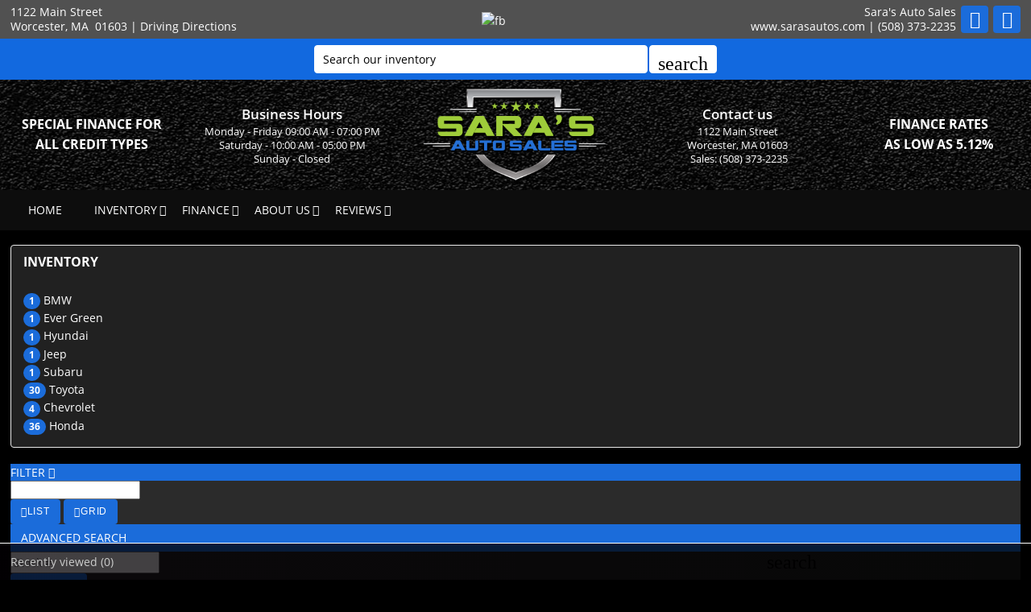

--- FILE ---
content_type: text/html; charset=utf-8
request_url: https://www.sarasautos.com/used/make/Mazda/Worcester/MA/Leicester/Shrewsbury/Holden/Worcester
body_size: 13334
content:
<!DOCTYPE html>
<html lang="en-us">
<head >
    <meta http-equiv="Content-Type" content="text/html; charset=UTF-8" />
<script>(function(w,d,s,l,i){w[l]=w[l]||[];w[l].push({'gtm.start':new Date().getTime(),event:'gtm.js'});var f=d.getElementsByTagName(s)[0],j=d.createElement(s),dl=l!='dataLayer'?'&l='+l:'';j.async=true;j.src='https://www.googletagmanager.com/gtm.js?id='+i+dl;f.parentNode.insertBefore(j,f);})(window,document,'script','dataLayer','GTM-TQ2L5P8');</script>
<script>
  !function(f,b,e,v,n,t,s)
  {if(f.fbq)return;n=f.fbq=function(){n.callMethod?
  n.callMethod.apply(n,arguments):n.queue.push(arguments)};
  if(!f._fbq)f._fbq=n;n.push=n;n.loaded=!0;n.version='2.0';
  n.queue=[];t=b.createElement(e);t.async=!0;
  t.src=v;s=b.getElementsByTagName(e)[0];
  s.parentNode.insertBefore(t,s)}(window, document,'script',
  'https://connect.facebook.net/en_US/fbevents.js');
    fbq('init', '171808093741209');
    
    fbq('track', 'PageView');
</script>
<title>Used  Mazda for sale in Worcester, Leicester, Shrewsbury, Holden, MA | Sara's Auto Sales</title>
<meta name="apple-mobile-web-app-status-bar-style" content="black" />

<meta name="viewport" content="width=device-width, user-scalable=yes, initial-scale=1.0, minimum-scale=1.0, maximum-scale=12.0" />

<meta name="robots" content="index, follow" />
<meta name="keywords" content="Sara's Auto Sales, used cars for sale, used car dealer, Massachusetts, MA, Worcester, Leicester, Shrewsbury, Holden, Worcester County Leicester MA, Shrewsbury MA, Holden MA, Millbury MA, Grafton MA, Sutton MA, Northborough MA, Westborough MA, Spencer MA, Oxford MA, Northbridge MA, Charlton MA, Clinton MA, Marlborough MA and Hopkinton MA,  used cars, used suv, used trucks, used pickups, used minivans, car financing, service and repair center in Worcester, MA" />
<meta name="description" content="Used  Mazda for sale in Worcester, Leicester, Shrewsbury, Holden, Massachusetts | Sara's Auto Sales | For sale in , Leicester, Shrewsbury, Holden - Worcester and Worcester County Leicester MA, Shrewsbury MA, Holden MA, Millbury MA, Grafton MA, Sutton MA, Northborough MA, Westborough MA, Spencer MA, Oxford MA, Northbridge MA, Charlton MA, Clinton MA, Marlborough MA and Hopkinton MA" />
<meta name="copyright" content="Copyright Sara's Auto Sales - Worcester, MA. All rights reserved." />
<meta name="author" content="Sara's Auto Sales - Worcester, MA" />
<meta name="rating" content="General" />
<meta name="msvalidate.01" content="DB59462BDEB106B04DA73EABB07F4A23" />
<meta name="msvalidate.01" content="46C0DFC6DF57F09BF0F60B1C94E05B75" />
<meta http-equiv="PICS-Label" content='(PICS-1.1 "http://www.classify.org/safesurf/" L gen true for "https://www.sarasautos.com" r (SS~~000 1 SS~~000 1))' />
<meta content="IE=Edge" http-equiv="X-UA-Compatible">
<meta name="format-detection" content="telephone=no">

<meta property="og:url" content="https://www.sarasautos.com/used/make/Mazda/Worcester/MA/Leicester/Shrewsbury/Holden/Worcester" />
<meta property="og:site_name" content="Sara's Auto Sales" />
<meta property="og:title" content="Used  Mazda for sale in Worcester, Leicester, Shrewsbury, Holden, MA | Sara's Auto Sales" />
<meta property="og:description" content="Used  Mazda for sale in Worcester, Leicester, Shrewsbury, Holden, Massachusetts | Sara's Auto Sales | For sale in , Leicester, Shrewsbury, Holden - Worcester and Worcester County Leicester MA, Shrewsbury MA, Holden MA, Millbury MA, Grafton MA, Sutton MA, Northborough MA, Westborough MA, Spencer MA, Oxford MA, Northbridge MA, Charlton MA, Clinton MA, Marlborough MA and Hopkinton MA" />
<meta property="og:type" content="website" /> 
<meta property="og:image" content="https://www.sarasautos.com/Dealer-Websites/Saras-Auto-Sales-MA/images/sharingLogoImg_117.png" />


<meta name="twitter:card" content="summary" >
<meta name="twitter:title" content="Used  Mazda for sale in Worcester, Leicester, Shrewsbury, Holden, MA | Sara's Auto Sales" >
<meta name="twitter:description" content="Used  Mazda for sale in Worcester, Leicester, Shrewsbury, Holden, Massachusetts | Sara's Auto Sales | For sale in , Leicester, Shrewsbury, Holden - Worcester and Worcester County Leicester MA, Shrewsbury MA, Holden MA, Millbury MA, Grafton MA, Sutton MA, Northborough MA, Westborough MA, Spencer MA, Oxford MA, Northbridge MA, Charlton MA, Clinton MA, Marlborough MA and Hopkinton MA" >
<meta name="twitter:site" content="Sara's Auto Sales" >
<meta name="twitter:image" content="https://www.sarasautos.com/Dealer-Websites/Saras-Auto-Sales-MA/images/sharingLogoImg_117.png" >

<link rel="canonical" href="https://www.sarasautos.com/cars-for-sale-in-Worcester-MA-Leicester-Shrewsbury-Holden/used_cars">


<link rel="shortcut icon" type="image/x-icon" href="https://www.sarasautos.com/Dealer-Websites/Saras-Auto-Sales-MA/images/favicon.ico?v=2025.12.23.A" />
<script type="text/javascript">var DWDealerID =4132;var DealerSiteFolder = 'Dealer-Websites/Saras-Auto-Sales-MA'; var DealerSiteUrl = 'https://www.sarasautos.com'; var DealerCity = 'Worcester'; var DealerState = 'MA'; var DealerPhone = '(508) 373-2235'; var isMobile = false;var isTab = false;var SendErrorMail = false; var CurrentPN = 'inventory'; var blnShowCaptchaCode = true;var OverlayimgUrl = ''; var OverlayOnFirstImageOnly = 'False'; var ContactFieldSetting = 0;var HidePrices = false;var ContactReferralSetting = 0;var CarfaxPartnerCode = 'AFB_0'; var isDWBot=1</script>



<link type="text/css" rel="stylesheet" href="/HttpCombiner.ashx?s=Global_Common-CSS-Responsive-min&t=text/css&v=2025.12.23.A" />
<script type="text/javascript" src="/HttpCombiner.ashx?s=Global_Common-Scripts-Responsive-min&t=text/javascript&v=2025.12.23.A" ></script>


</head>
<body id="body_inventory" class="SearchBarEnabled ChatDisabled DesktopCss FBChatChatDisabled">
<noscript><iframe src="https://www.googletagmanager.com/ns.html?id=GTM-TQ2L5P8" height="0" width="0" class="DwNoDisplay" title='Google Tag Manager'></iframe></noscript>
<noscript>
    <img alt="facebook" height="1" width="1" style="display:none" src="https://www.facebook.com/tr?id=171808093741209&ev=PageView&noscript=1" />
    
</noscript>


<div class="containerM">
<div id="DWTopBarContainer" class="topbarC grd1" itemscope="" itemtype="http://schema.org/AutoDealer" itemref="divLogo widget_nav_menu_4 DW_StoreHours">
    <div class="topbarIn" id="DWTopBarCenter">
        <div class="col-xs-5 top_L1" id="divTopAddress">
            <span itemprop="address" itemscope itemtype="http://schema.org/PostalAddress" id="topadr">
                <span itemprop="streetAddress">1122 Main Street</span> <br />
                <span itemprop="addressLocality">Worcester</span>,
                <span class="region" itemprop="addressRegion" title="Massachusetts">MA</span>&nbsp;
                <span itemprop="postalCode">01603</span> |
            </span>
            <span><a itemprop="hasMap" id="contGoogLinkFoot" href="https://maps.google.com/maps?f=q&hl=en&q=Saras+Auto+Sales,1122+Main+Street,Worcester,MA+01603&ie=UTF8&om=1&maptype=terrain" target="_blank">Driving Directions</a></span>
        </div>
        <div id="divTopSocial">
            <div class="col-xs-FB" id="divTopFBrecommend">
                
                <a href="https://www.facebook.com/Saras-Auto-Sales-121630719230595" target="_blank"><img class="fbstatic" alt="fb" src="/1/images/fb_rec.png" /></a>
                
            </div>
        </div>
        <div class="top_R1" id="top_R1">
            
            
            
            
            
            
            
            <div id="divFacebook" class="Icon_facebook  icosocial">
                <a href="https://www.facebook.com/Saras-Auto-Sales-121630719230595" id="IconFacebook" target="_blank" class="btn btn-social-icon btn-facebook"> <i class="fa fa-facebook"></i></a>
            </div>
            
            <div id="divRSS" class="Icon_rss  icosocial">
                <a id="IconRss" target="_blank" href="https://www.sarasautos.com/rss.aspx" class="btn btn-social-icon btn-rss icosocial"> <i class="fa fa-rss"> </i> </a>
            </div>
            <div id="divTopDealerInfo">
                <span itemprop="name" class="fn topD1">Sara's Auto Sales</span>
                <span id="TopOtherData"></span><br /><a href="https://www.sarasautos.com" rel="home" class="url">www.sarasautos.com</a>
                <meta itemprop="url" content="https://www.sarasautos.com/used/make/Mazda/Worcester/MA/Leicester/Shrewsbury/Holden/Worcester" />
                
                <meta itemprop="image" content="https://www.sarasautos.com/1/images/showroom.jpg" />
                
                <span id="divTopDealerInfoPh" class="tel">
                    |
                    <a href="tel:5083732235"><span itemprop="telephone">(508) 373-2235</span></a>
                </span>
            </div>
        </div>
        
        <div itemprop="geo" itemscope itemtype="http://schema.org/GeoCoordinates">
            <meta itemprop="latitude" content="42.2447549" />
            <meta itemprop="longitude" content="-71.9414306" />
        </div>
        

    </div>
</div>
<script type="text/javascript">
    var href = af$('contGoogLinkFoot');
    href.addEventListener(
        'click',
        function () {
                
                    fbq('track', 'FindLocation');
                
        },
        false
    );
</script>

<div id="DivVehicleSearchBar" class="searchbarstatic">
    <div class="searchbarcont"  id="DivVehicleSearchBarSub">
        <div class="tbltopsearchbar">
            <div class="tdSearchbox"><input type="text" id="searchInventoryGlobal" name="searchBox" class="dwSearchBox1 globalSearchInventory" placeholder="Search our inventory" onkeypress="getEnterkeyPressSearchInventoryGlobal('https://www.sarasautos.com',event)" value=""></div>
            <div class="tdsearchico"><div id="searchInventoryIcon" class="dwSearchIcon1" onclick="getSearchInventoryGlobal('https://www.sarasautos.com')"><i class="material-icons">search</i></div></div>
        </div>
    </div>
</div>
<link href="/Dealer-Websites/Saras-Auto-Sales-MA/stylesheet/css/main.css" rel="stylesheet" type="text/css">
<link href="/Dealer-Websites/Saras-Auto-Sales-MA/stylesheet/base.css?v=1" rel="stylesheet" type="text/css">
<div class="topbg grd DivTopBgStatic" id="DivTopBg">
    <div class="top" id="DivTopHeader">
    <div class="Top_divTable">
        <div class="Top_divRow">
            <div class="We-sell Top_divCell">
                special finance for <br />
                all credit types
            </div>
            <div class="LogoR Top_divCell">
                <span>Business Hours</span><br />
                
                Monday -  Friday  09:00 AM  -  07:00 PM<br />
                
                Saturday - 10:00 AM  -  05:00 PM<br />
                
                Sunday  -  Closed
                
            </div>

            <div class="Logo Top_divCell" id="divLogo"><a href="https://www.sarasautos.com"><img itemprop="logo" src="/Dealer-Websites/Saras-Auto-Sales-MA/images/logo.png" width="100%" border="0" alt="Sara's Auto Sales, Worcester,&nbsp;MA" title="Sara's Auto Sales, Worcester,&nbsp;MA" /></a></div>
            <div class="add Top_divCell">
                <span>Contact us</span><br />1122 Main Street<br />Worcester,&nbsp;MA&nbsp;01603<br />
                <a href="tel:5083732235">&nbsp;Sales: (508) 373-2235</a>
                <br />
            </div>

            <div class="We-sell Top_divCell">
                Finance Rates <br />
                as low as 5.12%
            </div>

        </div></div>
    </div><div class="top addinfoTop" id="DivTopHeaderScroll"></div><!--load dealer ship information on scrolling-->
    <div class="Clear"></div>
    <div class="menu" id="divmenu">
        <div class="menumiddle">
            <nav class="navbar navbar-inverse samp">
                <div class="container-fluid">
                    <div class="navbar-header">
     <span id="divIconShare" onclick="javascript:LoadshareIcons();"><a href="javascript:void(0);" id="aIconShare"><i class="material-icons material-menu">share</i></a></span>
     <span id="divIconDirection"><a id="aIconDirection"  target="_blank" href="https://maps.google.com/maps?f=q&hl=en&q=Saras+Auto+Sales,1122+Main+Street,Worcester,MA+01603&ie=UTF8&om=1&maptype=terrain"><i class="material-icons material-menu">place</i></a></span>
     <span id="divIconCall"><a id="aIconCall"  href="tel:5083732235"><i class="material-icons material-menu">call</i></a></span>
      <div id="divMenuButton" class="navbar-toggle">
        <i class="material-icons material-menu">menu</i>             
      </div>
</div>

<div id="dwSearchInventory" style="display:none;"></div>

                    <div class="collapse navbar-collapse" id="DWnavigation"><ul class='main_menu nav navbar-nav' id='main_menu'><li class='dropdown' id='main_menu_1' ><a class='dropdown-toggle' data-hover='dropdown' href='https://www.sarasautos.com'  rel='home'   aria-label='HOME'>HOME</a></li><li class='dropdown' id='main_menu_2' ><a class='dropdown-toggle haschildren' data-hover='dropdown' href='https://www.sarasautos.com/cars-for-sale-in-Worcester-MA-Leicester-Shrewsbury-Holden/used_cars'  aria-haspopup='true' aria-expanded='false' aria-label='INVENTORY' >INVENTORY</a><span class='droparrow'><span class='caretfont'><i class='fa fa-caret-down' aria-hidden='true'></i></span></span><ul class='sub_menu dropdown-menu'><li  ><a class='dropdown-toggle' data-hover='dropdown' href='https://www.sarasautos.com/cars-for-sale-in-Worcester-MA-Leicester-Shrewsbury-Holden/used_cars'   aria-label='View used cars'>View used cars</a></li><li  ><a class='dropdown-toggle' data-hover='dropdown' href='https://www.sarasautos.com/search-cars/featured-used-cars-Sara_s-Auto-Sales'   aria-label='Featured used cars'>Featured used cars</a></li><li  ><a class='dropdown-toggle' data-hover='dropdown' href='https://www.sarasautos.com/search-cars/price-reduced-deals-used-cars-Sara_s-Auto-Sales'   aria-label='Price reduced used cars'>Price reduced used cars</a></li><li  ><a class='dropdown-toggle' data-hover='dropdown' href='https://www.sarasautos.com/find-car-for-me'   aria-label='Used car finder'>Used car finder</a></li><li  ><a class='dropdown-toggle' data-hover='dropdown' href='https://www.sarasautos.com/search-cars/cheap-cars-under-10000-dollars-Worcester-Leicester-Shrewsbury-Holden-MA'   aria-label='Used cars under $10,000'>Used cars under $10,000</a></li><li  ><a class='dropdown-toggle' data-hover='dropdown' href='https://www.sarasautos.com/search-cars/deals-on-cars-under-15000-dollars'   aria-label='$10,000 to $15,000'>$10,000 to $15,000</a></li><li  ><a class='dropdown-toggle' data-hover='dropdown' href='https://www.sarasautos.com/search-cars/deals-on-cars-under-20000-dollars'   aria-label='$15,000 to $20,000'>$15,000 to $20,000</a></li><li  ><a class='dropdown-toggle' data-hover='dropdown' href='https://www.sarasautos.com/search-cars/deals-on-cars-over-20000-dollars'   aria-label='Used cars over $20,000'>Used cars over $20,000</a></li></ul></li><li class='dropdown' id='main_menu_3' ><a class='dropdown-toggle haschildren' data-hover='dropdown' href='https://www.sarasautos.com/Dealer-Websites/Saras-Auto-Sales-MA/finance.aspx?IsGeneric=0&'  aria-haspopup='true' aria-expanded='false' aria-label='FINANCE' >FINANCE</a><span class='droparrow'><span class='caretfont'><i class='fa fa-caret-down' aria-hidden='true'></i></span></span><ul class='sub_menu dropdown-menu'><li  ><a class='dropdown-toggle' data-hover='dropdown' href='https://www.sarasautos.com/Dealer-Websites/Saras-Auto-Sales-MA/finance.aspx?IsGeneric=0&'   aria-label='Credit application'>Credit application</a></li></ul></li><li class='dropdown' id='main_menu_4' ><a class='dropdown-toggle haschildren' data-hover='dropdown' href='https://www.sarasautos.com/Dealer-Websites/Saras-Auto-Sales-MA/aboutus.aspx'  aria-haspopup='true' aria-expanded='false' aria-label='ABOUT US' >ABOUT US</a><span class='droparrow'><span class='caretfont'><i class='fa fa-caret-down' aria-hidden='true'></i></span></span><ul class='sub_menu dropdown-menu'><li  ><a class='dropdown-toggle' data-hover='dropdown' href='https://www.sarasautos.com/our-staff'   aria-label='Our staff'>Our staff</a></li><li  ><a class='dropdown-toggle' data-hover='dropdown' href='https://www.sarasautos.com/contact-Sara_s-Auto-Sales'   aria-label='Contact us'>Contact us</a></li><li  ><a class='dropdown-toggle' data-hover='dropdown' href='https://www.sarasautos.com/driving-directions-to-Sara_s-Auto-Sales'   aria-label='Driving directions'>Driving directions</a></li><li  ><a class='dropdown-toggle' data-hover='dropdown' href='https://www.sarasautos.com/job-openings'   aria-label='Employment opportunities'>Employment opportunities</a></li><li  ><a class='dropdown-toggle' data-hover='dropdown' href='https://www.sarasautos.com/used-car-warranty-service-contracts-Worcester-MA'   aria-label='Our warranties'>Our warranties</a></li></ul></li><li class='dropdown' id='main_menu_end' ><a class='dropdown-toggle haschildren' data-hover='dropdown' href='https://www.sarasautos.com/Sara_s-Auto-Sales-reviews-testimonials'  aria-haspopup='true' aria-expanded='false' aria-label='REVIEWS' >REVIEWS</a><span class='droparrow'><span class='caretfont'><i class='fa fa-caret-down' aria-hidden='true'></i></span></span><ul class='sub_menu dropdown-menu'><li  ><a class='dropdown-toggle' data-hover='dropdown' href='https://www.sarasautos.com/Sara_s-Auto-Sales-reviews-testimonials'   aria-label='View reviews'>View reviews</a></li><li  ><a class='dropdown-toggle' data-hover='dropdown' href='javascript:GE_DW_Set_myPopup_invoked_function("myPopup_Testimonial_Show");'  role='button' aria-label='Submit one'>Submit one</a></li></ul></li></ul></div>
                </div>
            </nav>
        </div>
    </div>
</div>
<div class="Clear"></div>

<link  href="/1/css/inventorypage.css?v=1" rel="stylesheet" type="text/css">

<script type="text/javascript" >
    var FinanceLink = "https://www.sarasautos.com/Dealer-Websites/Saras-Auto-Sales-MA/finance.aspx?IsGeneric=0&";
    FinanceLink = "https://www.sarasautos.com/Dealer-Websites/Saras-Auto-Sales-MA/finance.aspx";
    var FinanceURLTarget = "";
    var PartialURL = '/Dealer-Websites/Saras-Auto-Sales-MA/vehicle-inventory-Worcester-MA-01603';
</script>
<form name="searchform" method="post" action="Dealer-Websites/Saras-Auto-Sales-MA/inventory.aspx?key=make%3dMazda&amp;status=6&amp;vstatus=1" id="searchform">
<div>
<input type="hidden" name="__VIEWSTATE" id="__VIEWSTATE" value="1a+n3OYND0aM6zEZY+6SN4pXPM2flCVtXE858TcqAz2fK6ntVk/nUHI2DdXoJMPWS66t3CgDl/6YoGJg8cqINmaW6/UcKpoIwa2CY6v7HlQ=" />
</div>

<div>

	<input type="hidden" name="__VIEWSTATEGENERATOR" id="__VIEWSTATEGENERATOR" value="42FBDF48" />
</div>
<div class="modal fade" id="div_myPopup_AFDWVideo" tabindex="-1" role="dialog" aria-hidden="true">
<input type="hidden" id="hdnDealerID" value="4132" />
    <div class="modal-dialog" id="div-modal-dialog">
        <div class="modal-content">
            <div class="modal-header">
                <button type="button" class="close" data-dismiss="modal" aria-hidden="true" id="dw-video-close">×</button>
                <h4>Watch Video</h4>
            </div>
            <div class="modal-body video-container" id="div_myPopup_AFDWVideoCnt">

           	</div>
        </div>
    </div>
</div>
<div class="modal fade" id="div_myPopup_AFDWPhoto" tabindex="-1" role="dialog" aria-hidden="true">
    <div class="modal-dialog" style="width:910px">
        <div class="modal-content">
            <div class="modal-header">
                <button type="button" class="close" data-dismiss="modal" aria-hidden="true">×</button>
                <h4>Inventory Images</h4>
            </div>
            <div class="modal-body" id="div_myPopup_AFDWPhotoCnt">


           	</div>
        </div>
    </div>
</div>
<link href="/1/css/inv_advanced_search.css" rel="stylesheet" type="text/css">
<link href="/1/js/rangeSlider/css/ion.rangeSlider.css" rel="stylesheet" type="text/css">

<script type="text/javascript" src="/1/js/advanceSearch.js?v=2025.12.23.A" ></script>
<script src="/1/js/rangeSlider/ion.rangeSlider.js" type="text/javascript"></script>

<div class="modal fade" id="myPopup_AdvanceSearch_Show" tabindex="-1" role="dialog" aria-hidden="true" style="overflow:hidden">

    <div class="modal-dialog" style="max-width:800px;width:100%;height:100%;">
        <div class="modal-content">
            <div class="modal-header">
                <button type="button" class="close" data-dismiss="modal" aria-hidden="true">×</button>
                <h4 id="div_Popup_AdvanceSearch_Title">ADVANCED SEARCH</h4>
            </div>
            <div class="modal-body" id="myPopup_AdvanceSearch_Body">
                <div class="row">

                    <div class="col-lg-12">

                        <div id="ExpandColapaseAll" class="ExpandColapaseAll">
                            <a id="expandAll" href="javascript:void(0)" onclick="inventoryShowMore('-1')"><span>Expand All</span></a>&nbsp;&nbsp;|&nbsp;
                            <a id="collapseAll" href="javascript:void(0)" onclick="inventoryShowMore('-2')"><span>Collapse All</span></a>
                        </div>


                        <div class="adv_RangeSlider">

                            <!--Price Range Slider-->

                            <div class="col-sm-12 advSearchSlider">

                                <div id="wpas-range_1" class="wpas-range_1 wpas-generic-field  wpas-field" style="margin-top: 10px;">
                                    <div class="label-container"><label for="range_1">By Price<i class="icon-help-circled-1 tooltip hide-on-change"></i></label></div>
                                    <!----<span class="irs irs-with-grid" id="irs-1"></span>--->
                                    <input type="text" id="range_1" value="0;80000" name="range_1" style="display: none;">
                                </div>

                            </div>


                            <!--Year Range Slider-->

                            <div class="col-sm-12 advSearchSlider">

                                <div id="wpas-range_2" class="wpas-range_1 wpas-generic-field  wpas-field" style="margin-top: 12px;">
                                    <div class="label-container"><label for="range_2">By Year<i class="icon-help-circled-1 tooltip hide-on-change"></i></label></div>
                                    <!----<span class="irs irs-with-grid" id="Span1"></span>--->
                                    <input type="text" id="range_2" value="2000;2016" name="range_2" style="display: none;">
                                </div>

                            </div>


                            <!--Miles Range Slider-->


                            <div class="col-sm-12 advSearchSlider">

                                <div id="wpas-range_3" class="wpas-range_1 wpas-generic-field  wpas-field" style="margin-top: 12px;">
                                    <div class="label-container"><label for="range_3">By Mileage<i class="icon-help-circled-1 tooltip hide-on-change"></i></label></div>
                                    <!----<span class="irs irs-with-grid" id="Span1"></span>--->
                                    <input type="text" id="range_3" value="0;80000" name="range_3" style="display: none;">
                                </div>

                            </div>

                        </div>
                      

                        <div class="adv_searchType">

                            <!--COLOR-->

                            <div class="col-sm-12 advSearchColorType" >
                                <div class="SR_boder">

                                    <div class="addSearch">
                                        <div> <h5> By Color</h5>  </div>
                                        <div class="chkbox">
                                            <label>
                                                <input type="checkbox" checked='checked' id="chkcolor" name="chkcolor" value="C_All" class='CB_AdvSearchPopup' onclick="setColorBodyAll('chkcolor')"><p>Select all</p>
                                            </label>
                                        </div>
                                    </div>

                                    <div class="addSearchR" id="adSearchColor"></div>

                                </div>
                            </div>


                            <!--BODY TYPE-->

                            <div class="col-sm-12 advSearchBodyType" >
                                <div class="SR_boder">
                                    <div class="addSearch">
                                        <div> <h5> By Body Types</h5></div>
                                        <div class="chkbox">
                                            <label>
                                                <input type="checkbox" checked='checked' id='chkbodyt' name="chkbodyt" value='B_All' class='CB_AdvSearchPopup' onclick="setColorBodyAll('chkbodyt')"><p>Select all</p>
                                            </label>
                                        </div>
                                    </div>

                                    <div class="addSearchR" id="addSearchRBodyType"></div>
                                </div>
                            </div>

                        </div>
                        

                        <!--DETAILS LISTING-->



                        <div class="col-sm-12" id="dw-dfilterlist" style="margin-top: 10px;">
                            <div class="addSearch" style="border-bottom:2px solid #ddd"></div>
                            <div class="addSearchR">

                                <div id="divsearch">
                                    <table>
                                        <tr>
                                            <td valign="top" style="width:240px;">
                                                <div id="MakeSearch1" style="width:240px;"> </div>
                                            </td>

                                            <td valign="top" style="width:240px;">
                                                <div id="MakeSearch2" style="width:240px;"></div>
                                            </td>

                                            <td valign="top" style="width:240px;">
                                                <div id="MakeSearch3" style="width:240px;"></div>
                                            </td>
                                        </tr>
                                    </table>
                                </div>



                            </div>




                        </div>


                    </div>




                </div>
            </div>
        </div>
    </div>
</div>



<div class="modal fade" id="myPopup_Vehicle_History" tabindex="-1" role="dialog" aria-hidden="true">
    <div class="modal-dialog" id="vehicle-history-modal-dialog" style="max-width:1000px;">
        <div class="modal-content">
            <div class="modal-header">
                <button type="button" class="close" data-dismiss="modal" aria-hidden="true">×</button>
                <h4>Vehicle History</h4>
            </div>
            <div class="modal-body"  id="myPopup_Vehicle_History_Body" style="background:#fff;">
                
           	</div>
        </div>
    </div>
</div><div class="modal fade" id="div_myPopup_AFDWUrlImage360" tabindex="-1" role="dialog" aria-hidden="true">
    <div class="modal-dialog" id="div-modal-dialog-UrlImage360">
        <div class="modal-content">
            <div class="modal-header">
                <button type="button" class="close" data-dismiss="modal" aria-hidden="true" id="dw-UrlImage360-close" tabindex="-1">×</button>
                <h4>360&deg; view</h4>
            </div>
            <div class="modal-body UrlImage360-container" id="div_myPopup_AFDWUrlImage360Cnt"></div>
        </div>
    </div>
</div><div class="modal fade" id="myPopup_Request_ConfirmAvail" tabindex="-1" role="dialog" aria-hidden="true">
    <div class="modal-dialog" style="max-width:700px;width:100%">
        <div class="modal-content">
            <div class="modal-header" id="myPopup_Request_ConfirmAvail_header">
                <button type="button" class="close" data-dismiss="modal" aria-hidden="true">×</button>
                <h4>CONFIRM AVAILABILITY</h4>
            </div>
            <div class="modal-body" id="myPopup_Request_ConfirmAvail_body">
                <div id="loader" style="display:none;"><img alt="loader" src="/1/images/ajax-loader.gif" /></div>
                <div class="myPopup_bodyHead" id="myPopup_bodyHead"><b>INTERESTED VEHICLE</b></div>
            	<div id="myPopup_Request_ConfirmAvail_bodyText"></div>
                <div id="myPopup_ConfirmAvail_body"></div>
           	</div>
        </div>
    </div>
</div>

<div class="contentbg" id="divcontentinv">

<div class="contentbg0">
<div class="container cover002">


<div class="panel panel-primary ClsMobile_False" id="divInvMakeContainer">
    <div class="panel-heading"  id="divInvHeading">
        <div id="MidH1Text" class="panel-title bdr-btm1"> INVENTORY</div>
    </div>
    <div class="panel-body" id="divMakeListing">
              
                                <div class="MakesDiv"><a title="BMW for sale in Worcester, MA 01603 | Sara's Auto Sales. Worcester, Massachusetts" href="https://www.sarasautos.com/used/make/BMW/Worcester/MA/Leicester/Shrewsbury/Holden/Worcester"><div class="Lst-car"><span class="badge">1</span><span class="dw-makes"> BMW</span> </div></a>  </div>     
                               
                                <div class="MakesDiv"><a title="Chevrolet for sale in Worcester, MA 01603 | Sara's Auto Sales. Worcester, Massachusetts" href="https://www.sarasautos.com/used/make/Chevrolet/Worcester/MA/Leicester/Shrewsbury/Holden/Worcester"><div class="Lst-car"><span class="badge">4</span><span class="dw-makes"> Chevrolet</span> </div></a>  </div>     
                               
                                <div class="MakesDiv"><a title="Ever Green for sale in Worcester, MA 01603 | Sara's Auto Sales. Worcester, Massachusetts" href="https://www.sarasautos.com/used/make/Ever+Green/Worcester/MA/Leicester/Shrewsbury/Holden/Worcester"><div class="Lst-car"><span class="badge">1</span><span class="dw-makes"> Ever Green</span> </div></a>  </div>     
                               
                                <div class="MakesDiv"><a title="Honda for sale in Worcester, MA 01603 | Sara's Auto Sales. Worcester, Massachusetts" href="https://www.sarasautos.com/used/make/Honda/Worcester/MA/Leicester/Shrewsbury/Holden/Worcester"><div class="Lst-car"><span class="badge">36</span><span class="dw-makes"> Honda</span> </div></a>  </div>     
                               
                                <div class="MakesDiv"><a title="Hyundai for sale in Worcester, MA 01603 | Sara's Auto Sales. Worcester, Massachusetts" href="https://www.sarasautos.com/used/make/Hyundai/Worcester/MA/Leicester/Shrewsbury/Holden/Worcester"><div class="Lst-car"><span class="badge">1</span><span class="dw-makes"> Hyundai</span> </div></a>  </div>     
                               
                                <div class="MakesDiv"><a title="Jeep for sale in Worcester, MA 01603 | Sara's Auto Sales. Worcester, Massachusetts" href="https://www.sarasautos.com/used/make/Jeep/Worcester/MA/Leicester/Shrewsbury/Holden/Worcester"><div class="Lst-car"><span class="badge">1</span><span class="dw-makes"> Jeep</span> </div></a>  </div>     
                               
                                <div class="MakesDiv"><a title="Subaru for sale in Worcester, MA 01603 | Sara's Auto Sales. Worcester, Massachusetts" href="https://www.sarasautos.com/used/make/Subaru/Worcester/MA/Leicester/Shrewsbury/Holden/Worcester"><div class="Lst-car"><span class="badge">1</span><span class="dw-makes"> Subaru</span> </div></a>  </div>     
                               
                                <div class="MakesDiv"><a title="Toyota for sale in Worcester, MA 01603 | Sara's Auto Sales. Worcester, Massachusetts" href="https://www.sarasautos.com/used/make/Toyota/Worcester/MA/Leicester/Shrewsbury/Holden/Worcester"><div class="Lst-car"><span class="badge">30</span><span class="dw-makes"> Toyota</span> </div></a>  </div>     
                              

</div>
    
</div>

<div id="divFilterButton" class="navbar-inverse">FILTER&nbsp;<i class="fa fa-filter" aria-hidden="true"></i></div>

<div class="invpaging ClsMobile_False" id="invpaging">
            <div id="ipages"></div>
            <div id="divDwInvSort"><select  aria-label='Sort' id='sltDwInvSort' onchange='invSort(0)'><option selected='' value='https://www.sarasautos.com/inventory.aspx?pg=1&limit=100&make=Mazda&status=6&vstatus=1&sort=12'>Sort by:</option><option value='https://www.sarasautos.com/inventory.aspx?pg=1&limit=100&make=Mazda&status=6&vstatus=1&sort=2'>Year: New to Old</option><option value='https://www.sarasautos.com/inventory.aspx?pg=1&limit=100&make=Mazda&status=6&vstatus=1&sort=3'>Year: Old to New</option><option value='https://www.sarasautos.com/inventory.aspx?pg=1&limit=100&make=Mazda&status=6&vstatus=1&sort=5'>Make: A to Z</option><option value='https://www.sarasautos.com/inventory.aspx?pg=1&limit=100&make=Mazda&status=6&vstatus=1&sort=4'>Make: Z to A</option><option value='https://www.sarasautos.com/inventory.aspx?pg=1&limit=100&make=Mazda&status=6&vstatus=1&sort=7'>Model: A to Z</option><option value='https://www.sarasautos.com/inventory.aspx?pg=1&limit=100&make=Mazda&status=6&vstatus=1&sort=6'>Model: Z to A</option><option value='https://www.sarasautos.com/inventory.aspx?pg=1&limit=100&make=Mazda&status=6&vstatus=1&sort=8'>Price: High to Low</option><option value='https://www.sarasautos.com/inventory.aspx?pg=1&limit=100&make=Mazda&status=6&vstatus=1&sort=9'>Price: Low to High</option><option value='https://www.sarasautos.com/inventory.aspx?pg=1&limit=100&make=Mazda&status=6&vstatus=1&sort=10'>Mileage: High to Low</option><option value='https://www.sarasautos.com/inventory.aspx?pg=1&limit=100&make=Mazda&status=6&vstatus=1&sort=11'>Mileage: Low to High</option></select></div>
            <div id="divDwInvView">
                
                <a href="https://www.sarasautos.com/inventory.aspx?View=list&sort=12&limit=100&make=Mazda&status=6&vstatus=1" rel="nofollow" id="list" class="viewbtn csslistinv btn btn-default btn-sm btn-list"><i class="fa fa-th-list fa-info-view" aria-hidden="true"></i>LIST</a> 
                <a href="https://www.sarasautos.com/inventory.aspx?View=grid&sort=12&limit=100&make=Mazda&status=6&vstatus=1" rel="nofollow" id="grid" class="viewbtn btn btn-default btn-sm btn-list"><i class="fa fa-th-large fa-info-view" aria-hidden="true"></i>GRID</a>
            </div>
            
            <div class="DWAdvSearch"><a class="dwAdvanceSearch btn" href="javascript:void(0)" onclick="PopUpAdvanceSearch(4132); return false;">ADVANCED SEARCH</a></div>
</div>

<div class="In_left" id="DWLeftFilter">


  <div class="cont1" id="DivStockSearch">

    <table class="avaliul" width="100%">
        <tr>
            <td>
                    <input type="text" id="searchBox" name="searchBox" class="searchBox" placeholder="Stock #" onkeypress="getEnterkeyPressStockdata('https://www.sarasautos.com',event)"/>
            </td>
            <td>
                <div  id="searchIcon" class="searchIcon" onclick="getValueStockno('https://www.sarasautos.com')">
                        <i class="material-icons" style="color:#000;" >search</i>
                    </div>
            </td>
        </tr>
    </table>

</div>
<div  class="cont1 height1"  id="DivShaall">
    <div class="DW_ShowAllList ">
        <a class="DW_ShowAll btn dwAdvanceSearch" href="https://www.sarasautos.com/cars-for-sale-in-Worcester-MA-Leicester-Shrewsbury-Holden/used_cars">SHOW ALL</a>
    </div>
    <div class="leftmore"></div>
</div>
       <div class="cont1 height1" id="DivVehicleAvailability">
                <div class=" panel-heading">
                        <span class="panel-title"> AVAILABILITY</span>
                    </div>
                <ul class="avaliul">
                          
                </ul>

        </div>

<div class="cont1 height1" id="divMake">
<div class=" panel-heading">
        <span class="panel-title"> MAKE</span>
    </div>
        <ul>
                
        </ul>

</div>
   
    <div class="panelbottom"></div>         

<div class="cont1 height1" id="divModel">
<div class=" panel-heading">
        <span class="panel-title"> MODEL</span>
    </div>
        <ul>
                
        </ul>

</div>
   
    <div class="panelbottom"></div>     

<div class="cont1 height1" id="divBodyType">
<div class=" panel-heading">
        <span class="panel-title"> BODY TYPE</span>
    </div>
        <ul>
                
        </ul>

</div>
   
    <div class="panelbottom"></div>           

<div class="cont1 height2" id="divPrice">
<div class=" panel-heading">
        <span class="panel-title"> PRICE</span>
    </div>
        <ul  class="avaliul">
                
        </ul>

</div>

<div class="cont1 height2" id="divYear">
<div class=" panel-heading">
        <span class="panel-title"> YEAR</span>
    </div>
        <ul  class="avaliul">
              
        </ul>

</div>

<div class="cont1 height2" id="divColor">
<div class=" panel-heading">
        <span class="panel-title"> EXTERIOR COLOR</span>
    </div>
        <ul  class="avaliul">
              
        </ul>

</div>

<div class="cont1 height2" id="divCylinder">
<div class=" panel-heading">
        <span class="panel-title"> CYLINDERS</span>
    </div>
        <ul  class="avaliul">
           
        </ul>

</div>

<div class="cont1 height2" id="divTransmission">
<div class=" panel-heading">
        <span class="panel-title"> TRANSMISSION</span>
    </div>
        <ul class="avaliul">
           
        </ul>

</div>


</div>

<div class="In_right contentbgDP"  id="DWContentDP">

<div class="In_right_inn">

    <div class="well well-sm" style=" margin-bottom:10px;">
    <div >
       
        <div class="btn-group" style="box-shadow:none;">
        
            <h1 id="DWInvListingH1SaleText">Used  Mazda for sale in Worcester, Leicester, Shrewsbury, Holden, MA | Sara's Auto Sales | <a href="tel:5083732235">(508) 373-2235</a></h1>
        
        
        </div></div>
    </div>
<div id="products" class="list-group" style="margin:0;">


        
    
</div>

        <input name="hdnDwInvStartRow" type="hidden" id="hdnDwInvStartRow" value="1" />
        <input name="hdnDwInvEndRow" type="hidden" id="hdnDwInvEndRow" value="100" />
        <input name="hdnDwInvSort" type="hidden" id="hdnDwInvSort" value="12" />
        <input name="hdnDwInvCurrentPage" type="hidden" id="hdnDwInvCurrentPage" value="1" />
        <input name="hdnDwInvLimit" type="hidden" id="hdnDwInvLimit" value="100" />
        <input name="hdnDwInvURL" type="hidden" id="hdnDwInvURL" value="https://www.sarasautos.com/inventory.aspx?key=make=Mazda&amp;status=6&amp;vstatus=1" />
        <input type="hidden" value ="list" id="hdnDwInvView" />
        

         <div id="ipagesBot"></div>

</div>
</div>

<div class="contentbgD_Left" id="DWRecentViewRight" >
<div class="recently_Viewed" id="recently_Viewed_Cov">
<h2> Recently viewed </h2>
<div id="DWRecentlyViewedCover">
<div id="DWRecentlyViewed" class="owl-carousel">
    <div class="OcircleGO">
    <div class="OcircleG">
        <div class="circleG OcircleG_1"></div>
        <div class="circleG OcircleG_2"></div>
        <div class="circleG OcircleG_3"></div>
    </div>
</div>  
</div>
</div>
</div></div>
<script>
function getOptionsRecently() {
            var itemscount= 4;
            //var windowsize = $(window).width();
            var windowsize = $("#recently_Viewed_Cov").innerWidth();
            itemscount = parseInt(windowsize / 317)
            var wysiwyg_owloptions = {
                autoPlay: 3000,
                items: itemscount,
                loop: true,
                stopOnHover: true,
                pullDrag: false,
                freeDrag: false,
                slideSpeed:4000
            };

            return wysiwyg_owloptions;
        }
</script>

</div>
</div>
</div>

<div class="modal fade" id="PopupDisclosure" tabindex="-1" role="dialog" aria-hidden="true">
    <div class="modal-dialog" style="max-width:780px;width:100%;">
        <div class="modal-content">
            <div class="modal-header">
                <button type="button" class="close" data-dismiss="modal" aria-hidden="true">×</button>
              <div id="Div1">Finance Disclosure</div>
            </div>
            <div class="modal-body" id="DisclosureBody" ></div>
        </div>
    </div>
</div>
        <script src="/1/js/inventory.js?v=2025.12.23.A" type="text/javascript"></script>
        <script> objDWInventoryList = {"InvPageList":[],"InvMinMax":{"YearMin":0,"YearMax":0,"PriceMin":0,"PriceMax":0,"MileageMin":0,"MileageMax":0,"Colors":null,"BodyTypes":null,"Count":0,"ShowAsSold":false,"ID":0},"FilterList":{"Years":[],"Makes":[],"Models":[],"Colors":[],"InteriorColor":[],"Prices":[],"BodyTypes":[],"VehicleType":[],"Mileage":[],"Cylinders":[],"Transmission":[],"Drivetrain":[],"Lots":null,"VehicleAvailability":[],"FuelType":[],"ID":0},"ID":0}</script>
        <script type="text/javascript">
            function myPopup_invoked_function_carfax(carfaxUrl) {

                if (carfaxUrl.indexOf("carfax") > -1) {
                    window.open(carfaxUrl);
                    return false;
                }


                var iframrH = $(window).height();
                if (!isMobile) {
                    iframrH = (iframrH - 200);
                    $("#vehicle-history-modal-dialog").width("100%");
                }
                $("#myPopup_Vehicle_History_Body").html('<iframe src="' + carfaxUrl + '" frameborder="0" scrolling="yes" style="width:100%; height:' + iframrH + 'px;"></iframe>');
                GE_DW_Set_myPopup_invoked_function('myPopup_Vehicle_History', 'center')
            }
        </script>
</form>


<link href="/1/carousel/carousel.css" rel="stylesheet" type="text/css" />
<link href="/1/carousel/theme.css" rel="stylesheet" type="text/css" />
<link href="/1/carousel/transitions.css" rel="stylesheet" type="text/css" />
<script type="text/javascript" src="/1/carousel/carousel.js"></script>

<link href="/1/js/mCustomScrollbar/jquery.mCustomScrollbar.css" rel="stylesheet" type="text/css" />
<script src="/1/js/mCustomScrollbar/jquery.mCustomScrollbar.js" type="text/javascript"></script>
<script type="text/javascript">
            $(document).ready(function () {
                $(window).bind("load", function () {
                    DwReArrangeHTML('INV');
                    CreateRecentlyScrollBar();
                });
                $(window).bind("orientationchange", function () {
                    DwReArrangeHTML('INV');
                    CreateRecentlyScrollBar();
                });
                addEvent(window, 'resize', function () {
                    DwReArrangeHTML('INV');
                    CreateRecentlyScrollBar();
                });


                var $owlRecent;
                function CreateRecentlyScrollBar() {
                    var windowsize = viewportWidth();

                    if (windowsize > 767) {
                        $('#DWLeftFilter').css("height", "auto");
                    }
                    else {
                        $('#DWLeftFilter').css("height", ($(window).height() - 50) + "px");
                    }

                    if (windowsize > 1300) {
                        if (typeof $("#DWRecentlyViewed").data('owlCarousel') != 'undefined') {
                            $("#DWRecentlyViewed").data('owlCarousel').destroy();
                            $("#DWRecentlyViewed").removeClass('owl-carousel');
                        }

                        $("#DWRecentlyViewedCover").mCustomScrollbar({
                            setHeight: 2060,
                            theme: "minimal-dark"
                        });
                    }
                    else {
                        $owlRecent = $("#DWRecentlyViewed").owlCarousel(getOptionsRecently());
                        $("#DWRecentlyViewedCover").mCustomScrollbar('destroy');
                    }
                }

                $("#divFilterButton").on("click", function (e) {
                    e.preventDefault();
                    ShowHideInvFilters();
                    $('html, body').animate({
                        scrollTop: $("#DWLeftFilter").offset().top
                    }, 10);

                });

                $(window).on('scroll', function () {
                    SetFilterButton();
                });

                var SetFilterButton = function () {
                    if ($(window).scrollTop() > 100) {
                        $("#divFilterButton").css("position", "fixed");
                        $("#divFilterButton").addClass("divFilterButtonFloat");

                    } else {
                        $("#divFilterButton").removeClass("divFilterButtonFloat");
                        $("#divFilterButton").css("position", "inherit");
                    }
                }
            });

            function ShowHideInvFilters() {
                var distanceright = $('#DWLeftFilter').css('left');
                if (distanceright == "0px") {
                    $('#DWLeftFilter').animate({ left: '-100%' }, 400, function () {
                        $(".disablingDivCommon").remove();
                        $('body').removeClass('noscroll');
                    });

                } else {
                    $('#DWLeftFilter').animate({ left: '0' }, 400);
                    $("body").append("<div class='disablingDivCommon' onclick='ShowHideInvFilters()' style='display:block;'></p>");
                    $('body').addClass('noscroll');
                }
            }
            function MobFinanceDisclosure(index) {
                GE_DW_Set_myPopup_invoked_function("PopupDisclosure");
                af$('DisclosureBody').innerHTML = objDWInventoryList.InvPageList[index].PaymentComments;
            }
</script>

<!--<script type="text/javascript" src="//snapshot.carfax.com/latest/snapshot.js"></script>-->
<div class="Clear"></div>

<div class="contentDiv">
    <div class="col-sm-12" id="showroomcontactO">
        <div id="showroomcontact">
            <div class="showroomH" id="divStoreHours">
                <h2 class="sub-head"> Showroom Hours</h2>
                <div id="DW_StoreHours">
    

    <div class="col-sm-12" itemprop="openingHoursSpecification" itemscope itemtype="http://schema.org/OpeningHoursSpecification">
        <span class="day" property="dayOfWeek" href="http://schema.org/Monday">Monday</span>
        <span class="time">
            <time itemprop="opens" content="09:00 AM">09:00 AM</time>&nbsp;&nbsp;&nbsp;&nbsp;&nbsp;
            <time itemprop="closes" content="07:00 PM">07:00 PM</time>
        </span>
    </div>

    <div class="col-sm-12" itemprop="openingHoursSpecification" itemscope itemtype="http://schema.org/OpeningHoursSpecification">
        <span class="day" itemprop="dayOfWeek" href="http://schema.org/Tuesday">Tuesday</span>
        <span class="time">
            <time itemprop="opens" content="09:00 AM">09:00 AM</time>&nbsp;&nbsp;&nbsp;&nbsp;&nbsp;
            <time itemprop="closes" content="07:00 PM">07:00 PM</time>
        </span>
    </div>

    <div class="col-sm-12" itemprop="openingHoursSpecification" itemscope itemtype="http://schema.org/OpeningHoursSpecification">
        <span class="day" itemprop="dayOfWeek" href="http://schema.org/Wednesday">Wednesday</span>
        <span class="time">
            <time itemprop="opens" content="09:00 AM">09:00 AM</time>&nbsp;&nbsp;&nbsp;&nbsp;&nbsp;
            <time itemprop="closes" content="07:00 PM">07:00 PM</time>
        </span>
    </div>

    <div class="col-sm-12" itemprop="openingHoursSpecification" itemscope itemtype="http://schema.org/OpeningHoursSpecification">
        <span class="day" itemprop="dayOfWeek" href="http://schema.org/Thursday">Thursday</span>
        <span class="time">
            <time itemprop="opens" content="09:00 AM">09:00 AM</time>&nbsp;&nbsp;&nbsp;&nbsp;&nbsp;
            <time itemprop="closes" content="07:00 PM">07:00 PM</time>
        </span>
    </div>

    <div class="col-sm-12" itemprop="openingHoursSpecification" itemscope itemtype="http://schema.org/OpeningHoursSpecification">
        <span class="day" itemprop="dayOfWeek" href="http://schema.org/Friday">Friday</span>
        <span class="time">
            <time itemprop="opens" content="09:00 AM">09:00 AM</time>&nbsp;&nbsp;&nbsp;&nbsp;&nbsp;
            <time itemprop="closes" content="07:00 PM">07:00 PM</time>
        </span>
    </div>

    <div class="col-sm-12" itemprop="openingHoursSpecification" itemscope itemtype="http://schema.org/OpeningHoursSpecification">
        <span class="day" itemprop="dayOfWeek" href="http://schema.org/Saturday">Saturday</span>
        <span class="time">
            <time itemprop="opens" content="10:00 AM">10:00 AM</time>&nbsp;&nbsp;&nbsp;&nbsp;&nbsp;
            <time itemprop="closes" content="05:00 PM">05:00 PM</time>
        </span>
    </div>

    <div class="col-sm-12" id="sundayWrkHrs" itemprop="openingHoursSpecification" itemscope itemtype="http://schema.org/OpeningHoursSpecification">
        <span class="day" itemprop="dayOfWeek" href="http://schema.org/Sunday">Sunday</span>
        <span class="time">
            
            <time itemprop="opens" content="00.00">Closed</time>&nbsp;&nbsp;&nbsp;&nbsp;&nbsp;
            <time itemprop="closes" content="00.00"></time>&nbsp;&nbsp;
            
        </span>
    </div>

    
</div>



                <div class="showroombelowtxt" id="showroombelowtxt"></div>
            </div>
            <div class="contactD " id="divContactD">
                <h2 class="sub-head">Contact Us</h2>
                <div id="divContactFrm"></div>
            </div>
        </div>
    </div>
</div>
        
<div class="col-direction" id="divColDirection">
    <div class="btm-top marginB">
        <div class="direction">
            <h2 class="sub-head lblcenter">Driving directions</h2>
            <div class="directions-footer">
                <div class="iframeDirectionsCnt" id="iframeDirectionsCnt" ><div class="OcircleGO">
    <div class="OcircleG">
        <div class="circleG OcircleG_1"></div>
        <div class="circleG OcircleG_2"></div>
        <div class="circleG OcircleG_3"></div>
    </div>
</div></div>
<script type="text/javascript">
    $(window).scroll(function () {
        var hT = $('#iframeDirectionsCnt').offset().top,
       hH = $('#iframeDirectionsCnt').outerHeight(),
       wH = $(window).height(),
       wS = $(this).scrollTop();
        if (wS > (hT + hH - wH)) {
            if ($("#iframeDirectionsCnt").html().indexOf("OcircleGO") > -1) {
                var directionsEmbedurl = "https://maps.google.com/maps?f=q&hl=en&q=Saras+Auto+Sales,1122+Main+Street,Worcester,MA+01603&t=p&z=15&vpsrc=6&amp;output=embed";
                
                var htmlIframe = '<iframe id="iframeDirections" style="pointer-events:none" width="100%"  height="600" frameborder="0" scrolling="no" marginheight="0" marginwidth="0" src="' + directionsEmbedurl + '"></iframe>';
                if (typeof custom_directions_Embedurl !== 'undefined') {
                    htmlIframe = '<iframe id="iframeDirections" style="pointer-events:none" width="100%"  height="600" frameborder="0" scrolling="no" marginheight="0" marginwidth="0" src="' + custom_directions_Embedurl + '"></iframe>';
                }
                
                
                $("#iframeDirectionsCnt").html(htmlIframe);

                 $('#iframeDirectionsCnt').click(function () {
                    $('#iframeDirections').css("pointer-events", "auto");
                });
                 $('#iframeDirectionsCnt').mouseleave(function () {
                    $('#iframeDirections').css("pointer-events", "none");
                });
            }
        }

        if(af$('showroomcontact')!=null){
            hT = $('#showroomcontact').offset().top;
            hH = 0;
            if (wS > (hT + hH - wH)) {
                if (af$('divContactFrm')!=null){
                    if ($("#divContactFrm").html().length == 0) {
                        var blnSendContactEmail = 0;
                        if (typeof setSendContactEmail !== 'undefined') {
                            blnSendContactEmail = setSendContactEmail;
                        }

                        if (ContactReferralSetting == 0) {
                            var htmlIframe = '<iframe class="iframcont" src="/1/includes/contactus_home.aspx?from=home&nr=1&SendEmail=' + blnSendContactEmail + '&cpage=' + CurrentPN + '" frameborder="0" width="100%" height="300px"></iframe>';
                        }
                        else {
                            var htmlIframe = '<iframe class="iframcont" src="/1/includes/contactus_home.aspx?from=home&nr=1&SendEmail=' + blnSendContactEmail + '&cpage=' + CurrentPN + '" frameborder="0" width="100%" height="413px"></iframe>';
                        }
                            $("#divContactFrm").html(htmlIframe);
                    }
                }
            }
        }
    });
    $(document).ready(function(){
        $(window).scroll();
    });
    if (CurrentPN == 'directions') {
        if (typeof fbq !== 'undefined') {
                
                    fbq('track', 'FindLocation');
                
        }
    }
</script>
            </div>
        </div>
    </div>
</div>
        
<div class="footer-bottom">
    <footer class="footer1">
        
<div class="container">
                <div class="col-lg-3 col-md-3 leftpad0">
                <ul class="list-unstyled clear-margins">
                        	<li class="widget-container widget_nav_menu footerp" id="widget_nav_menu_1">
                                <h2 class="title-widget">About Sara's Auto Sales</h2>
                                <ul>
                                    <li  ><a class='dropdown-toggle' data-hover='dropdown' href='https://www.sarasautos.com/our-staff'   aria-label='Our staff'>Our staff</a></li><li  ><a class='dropdown-toggle' data-hover='dropdown' href='https://www.sarasautos.com/contact-Sara_s-Auto-Sales'   aria-label='Contact us'>Contact us</a></li><li  ><a class='dropdown-toggle' data-hover='dropdown' href='https://www.sarasautos.com/driving-directions-to-Sara_s-Auto-Sales'   aria-label='Driving directions'>Driving directions</a></li><li  ><a class='dropdown-toggle' data-hover='dropdown' href='https://www.sarasautos.com/job-openings'   aria-label='Employment opportunities'>Employment opportunities</a></li><li  ><a class='dropdown-toggle' data-hover='dropdown' href='https://www.sarasautos.com/used-car-warranty-service-contracts-Worcester-MA'   aria-label='Our warranties'>Our warranties</a></li>                               
                                </ul>
							</li>
                        </ul>
                </div>
                <div class="col-lg-3 col-md-3 leftpad0">
                <ul class="list-unstyled clear-margins">
                        	<li class="widget-container widget_nav_menu footerp" id="widget_nav_menu_2">
                                <h2 class="title-widget">Sara's Auto Sales Inventory tools</h2>
                                <ul>
                                    <li  ><a class='dropdown-toggle' data-hover='dropdown' href='https://www.sarasautos.com/cars-for-sale-in-Worcester-MA-Leicester-Shrewsbury-Holden/used_cars'   aria-label='View used cars'>View used cars</a></li><li  ><a class='dropdown-toggle' data-hover='dropdown' href='https://www.sarasautos.com/search-cars/featured-used-cars-Sara_s-Auto-Sales'   aria-label='Featured used cars'>Featured used cars</a></li><li  ><a class='dropdown-toggle' data-hover='dropdown' href='https://www.sarasautos.com/search-cars/price-reduced-deals-used-cars-Sara_s-Auto-Sales'   aria-label='Price reduced used cars'>Price reduced used cars</a></li><li  ><a class='dropdown-toggle' data-hover='dropdown' href='https://www.sarasautos.com/find-car-for-me'   aria-label='Used car finder'>Used car finder</a></li><li  ><a class='dropdown-toggle' data-hover='dropdown' href='https://www.sarasautos.com/search-cars/cheap-cars-under-10000-dollars-Worcester-Leicester-Shrewsbury-Holden-MA'   aria-label='Used cars under $10,000'>Used cars under $10,000</a></li><li  ><a class='dropdown-toggle' data-hover='dropdown' href='https://www.sarasautos.com/search-cars/deals-on-cars-under-15000-dollars'   aria-label='$10,000 to $15,000'>$10,000 to $15,000</a></li><li  ><a class='dropdown-toggle' data-hover='dropdown' href='https://www.sarasautos.com/search-cars/deals-on-cars-under-20000-dollars'   aria-label='$15,000 to $20,000'>$15,000 to $20,000</a></li><li  ><a class='dropdown-toggle' data-hover='dropdown' href='https://www.sarasautos.com/search-cars/deals-on-cars-over-20000-dollars'   aria-label='Used cars over $20,000'>Used cars over $20,000</a></li>                               
                                </ul>
							</li>
                        </ul>
                </div>
                <div class="col-lg-3 col-md-3 leftpad0" id="Dwcontainer_widget_nav_menu">
                <ul class="list-unstyled clear-margins">
                        	<li class="widget-container widget_nav_menu footerp" id="widget_nav_menu_3">
                                <h2 class="title-widget"><a href="https://www.sarasautos.com">www.sarasautos.com</a></h2>
                                <ul>
                                    <li><a href="https://www.sarasautos.com/cars-for-sale-in-Worcester-MA-Leicester-Shrewsbury-Holden/used_cars">Vehicle inventory</a></li>
				                    <li><a href="https://www.sarasautos.com/sitemap.aspx">Sitemap</a></li>
				                    <li><a href="https://www.sarasautos.com/privacy-policy" rel="nofollow">Privacy policy</a></li>
                                </ul>
							</li>
                        </ul>
                </div>
                <div class="col-lg-3 col-md-3 leftpad0">
                        <ul class="list-unstyled clear-margins">
                        	<li class="widget-container widget_nav_menu footerp" id="widget_nav_menu_4">
                                <h2 class="title-widget-address">Sara's Auto Sales</h2>
                                <ul id="widget_address">
                                <li class="addressli"><p>1122 Main Street</p></li>
                                <li class="addressliL">Worcester,&nbsp;MA&nbsp;01603&nbsp;|&nbsp;<a id="contGoogLinkFoot2" href="https://maps.google.com/maps?f=q&hl=en&q=Saras+Auto+Sales,1122+Main+Street,Worcester,MA+01603&ie=UTF8&om=1&maptype=terrain" target="_blank">Driving Directions</a></li>
                                <li><p><i class="fa-lg fa fa-phone-square"></i><b>&nbsp;&nbsp;Tel:</b> <a class="clickcall" href="tel:5083732235">(508) 373-2235</a></p></li>
                                
                                <li> <p><i class="fa-lg fa fa-fax"></i><b>&nbsp;&nbsp;Fax:</b> <a class="clickfax" href="tel:5083732385">(508) 373-2385</a></p></li>
                                
                                </ul>
                                <div class="social-icons">
                                	<div class="nomargin" id="nomargin">
                                        <a itemprop="sameAs" id="IconRssF" target="_blank" href='https://www.sarasautos.com/rss.aspx' > <i class="fa-lg fa f_icon fa-rss"> </i> </a>
                                        
                                        <a href="https://www.facebook.com/Saras-Auto-Sales-121630719230595" id="IconFacebookF" itemprop="sameAs" target="_blank"> <i class="fa-lg fa f_icon  fa-facebook"></i></a>
                                        
                                        
                                        
                                        
                                        
                                        
</div>
                                </div>
                    		</li>
                          </ul>
                       </div>
</div>
<div class="footer-bottom-sub">
	<div class="container">
			<div class="copyrightC">
                <div class="copyright">
					<h4 class="afcopyright"> <span class="foot01">All rights reserved. © 2003-2026 </span>
                    <span class="foot01"><a href="https://www.sarasautos.com" title="Used car dealer in Worcester, MA"><span id="dwFooterDealershipName">Sara's Auto Sales</span></a></span> 
                     <span class="foot01"> <a target="_blank" href="//www.autofunds.com">Autofunds -- Dealership Management Software</a></span> </h4>
				</div>
		</div>
	</div>
</div>
<div class="modal fade" id="myPopup_Testimonial_Show" tabindex="-1" role="dialog" aria-hidden="true">
    <input type="hidden" id="hdnDealerID" value="4132" />
    <div class="modal-dialog">
        <div class="modal-content">
            <div class="modal-header">
                <button type="button" class="close" data-dismiss="modal" aria-hidden="true">×</button>
                <h4 id="div_Popup_NewTestimonial_Title">Write a review</h4>
            </div>
            
            <p class="review_headtxt" style="padding:18px 15px 8px 17px">Tell us about your experience at Sara's Auto Sales.</p>
              
            <div class="modal-body" id="myPopup_Testimonial_Body">
                
           	</div>
        </div>
    </div>
</div>
<script type="text/javascript">
    $(document).ready(function () {
        var txt_color = $("body").css("color");
        $(".review_headtxt").css("color", txt_color);
    });
</script>
<script type="text/javascript">
    $(document).ready(function () {
        var directionsurl = "https://maps.google.com/maps?f=q&hl=en&q=Saras+Auto+Sales,1122+Main+Street,Worcester,MA+01603&ie=UTF8&om=1&maptype=terrain"
        if (typeof custom_directionsurl !== 'undefined') {
            directionsurl = custom_directionsurl;
            if (af$('contGoogLinkFoot2') != null) {
                $('#contGoogLinkFoot2').attr('href', directionsurl);
            }
            if (af$('contGoogLinkFoot') != null) {
                $('#contGoogLinkFoot').attr('href', directionsurl);
            }
            if (af$('aIconDirection') != null) {
                $('#aIconDirection').attr('href', directionsurl);
            }
            if (af$('invdGoogLink') != null) {
                $('#invdGoogLink').attr('href', directionsurl);
            }
        }
        var contactDetails = '<div class="contact" id="contactAddContainerDiv"><div class="contact" id="contactAdd"><br />1122 Main Street<br/>Worcester,&nbsp;MA&nbsp;01603<br />' +
                              '<a href="tel:5083732235" id="contactAdd_Phone">(508) 373-2235</a><br />' +
                              '<a id="contactAdd_Direction" href="'+ directionsurl +'" target="_blank" >Driving Directions</a></div>' +
                              '<div id="Mob_ExtraDiv"></div><div id="google_translate_element_mob" class="googletransMob" ></div><br/></div>';
        if (af$("contactAdd") == null) {
            if (af$("DWnavigation") != null) {
                $("#DWnavigation").append(contactDetails);
                $('#contactAdd a').css("color", $('#main_menu > li > a').css("color"));
            }
        }

        if (typeof LoadCustomAddressForDW !== 'undefined' && typeof LoadCustomAddressForDW === 'function') {
            LoadCustomAddressForDW();
        }

    });
</script>
<div id="DivAlertPopup" class="modal-box" style="display:none">  
  <div id="DivHeader">
    <a href="javascript:void(0)" class="js-modal-close errclose">×</a>
    <h3>Missing information</h3>
  </div>
  <div class="modal-body" id="DivAlertPopup_body">
        <div id="modal-item"></div>
  </div>
  <div id="DivFooter">
      <a href="javascript:void(0)" class="js-modal-close btn btn-primary pull-right">OK</a>
  </div>
</div>
    </footer>
</div>
<div id="disablingDiv"></div>
<style>
.disclime{width:100%;max-width:1200px;margin:5px auto;font-size: 13px;padding-left:15px;padding-right: 15px;text-align:justify;}    
.disclime{font-weight:bold}
@media only screen and (max-width: 767px){.disclime{font-size:11px;line-height:13px;}}
</style>
<script>
    if (CurrentPN == 'index') {
        var disclimer = '<div class="disclime">Disclaimer: Sales Tax, Title, License Fee, Registration, Dealer Document Prep fee of <b>one hundred and ninety-five dollars</b> and Finance Charges are additional to the advertised price. <b>Please note the company reserves the right to change the advertised price without notice.</b> Please consult dealer for details.</div>';
        if (af$("showroomcontactO") != null) {
            $('#showroomcontactO').append(disclimer);
        }
    }
</script><div class="modal fade" id="myPopup_Book_TestDrive" tabindex="-1" role="dialog" aria-hidden="true">
    <div class="modal-dialog">
        <div class="modal-content">
            <div class="modal-header">
                <button type="button" class="close" data-dismiss="modal" aria-hidden="true">×</button>
                <h4>Book a test drive</h4>
            </div>
            <div class="modal-body" id="myPopup_Book_TestDrive_Body">
                    
           	</div>
        </div>
    </div>
</div>



<div class="modal fade" id="myPopup_Shedule_Appointment" tabindex="-1" role="dialog" aria-hidden="true">
    <div class="modal-dialog">
        <div class="modal-content">
            <div class="modal-header">
                <button type="button" class="close" data-dismiss="modal" aria-hidden="true">×</button>
                <h4>Schedule appointment</h4>
            </div>
            <div class="modal-body" id="myPopup_Shedule_Appointment_Body">
                    
           	</div>
        </div>
    </div>
</div>

<div class="modal fade" id="myPopup_Shedule_Service_Appointment" tabindex="-1" role="dialog" aria-hidden="true">
    <div class="modal-dialog">
        <div class="modal-content">
            <div class="modal-header">
                <button type="button" class="close" data-dismiss="modal" aria-hidden="true">×</button>
                <h4>Schedule appointment</h4>
            </div>
            <div class="modal-body" id="myPopup_Shedule_Service_Appointment_Body">
                    
           	</div>
        </div>
    </div>
</div>



<div class="modal fade" id="myPopup_Shedule_Lease_Appointment" tabindex="-1" role="dialog" aria-hidden="true">
    <div class="modal-dialog">
        <div class="modal-content">
            <div class="modal-header">
                <button type="button" class="close" data-dismiss="modal" aria-hidden="true">×</button>
                <h4>Schedule appointment</h4>
            </div>
            <div class="modal-body" id="myPopup_Shedule_Lease_Appointment_Body">

            </div>
        </div>
    </div>
</div><div class="modal fade" id="myPopup_Refer_Friend" tabindex="-1" role="dialog" aria-hidden="true">
    <div class="modal-dialog">
        <div class="modal-content">
            <div class="modal-header">
                <button type="button" class="close" data-dismiss="modal" aria-hidden="true">×</button>
                <h4>Refer a Friend</h4>
            </div>
            <div class="modal-body" id="myPopup_Refer_Friend_Body">
                    
           	</div>
        </div>
    </div>
</div>

<a href="#" id="back-to-top" class="overlayST" title="Back to top"><i class="fa fa-arrow-circle-up"></i></a>

<input type="hidden" id="hdnASP_NET_SessionID" value="kgp0myqi21go01izbxjjbvnx" />

<script src="https://cctags.com/get/tag-1.1.3.min.js?ZF1Bd1pTR11MZzg9"></script>

<script>
    $(".logoparadebg").click(function () {
        _AF_Tag.send('ButtonClick', { Name: 'Logo Parade' });
    });
    $(".DWAdvSearch a").click(function () {
        _AF_Tag.send('ButtonClick', { Name: 'Advanced Search' });
    });
    function TrackMakeModelClick() {
        $(".MakesDivision h2 a").click(function () {
            _AF_Tag.send('ButtonClick', { Name: 'Home Make' });
        });
        $(".MakesDivision h3 a").click(function () {
            _AF_Tag.send('ButtonClick', { Name: 'Home Model' });
        });
    }
    if (typeof strInventoryEncryptID !== 'undefined') {
        _AF_Tag.send('PageLoad', { AFInventoryID: strInventoryEncryptID });

        $("#Tab_Galary").click(function () {
            _AF_Tag.send('ButtonClick', { Name: 'Gallery' });
        });

        $("#Tab_CarFax").click(function () {
            _AF_Tag.send('ButtonClick', { Name: 'Vehicle History Reports' });
        });

        $("#tab_specification").click(function () {
            _AF_Tag.send('ButtonClick', { Name: 'Specifications' });
        });

        $("#dwOverview").click(function () {
            _AF_Tag.send('ButtonClick', { Name: 'EPA Rating' });
        });

        $("#LI_Additional_Feature").click(function () {
            _AF_Tag.send('ButtonClick', { Name: 'Additional Features' });
        });

        $("#dwSimilarCars").click(function () {
            _AF_Tag.send('ButtonClick', { Name: 'Similar cars' });
        });

        $("#Tab_Edmunds_Reviews").click(function () {
            _AF_Tag.send('ButtonClick', { Name: 'Editorial Reviews' });
        });

        $("#Tab_Owner_Reviews").click(function () {
            _AF_Tag.send('ButtonClick', { Name: 'Owner Reviews' });
        });
    }   
</script>


<script type='text/javascript'>var _userway_config = {account: 'mhqa48d5HX'};</script>
<script type='text/javascript' src='https://cdn.userway.org/widget.js'></script>

</div>

<script defer src="https://static.cloudflareinsights.com/beacon.min.js/vcd15cbe7772f49c399c6a5babf22c1241717689176015" integrity="sha512-ZpsOmlRQV6y907TI0dKBHq9Md29nnaEIPlkf84rnaERnq6zvWvPUqr2ft8M1aS28oN72PdrCzSjY4U6VaAw1EQ==" data-cf-beacon='{"version":"2024.11.0","token":"b086b129a3674e5aacd77a0525516fe8","r":1,"server_timing":{"name":{"cfCacheStatus":true,"cfEdge":true,"cfExtPri":true,"cfL4":true,"cfOrigin":true,"cfSpeedBrain":true},"location_startswith":null}}' crossorigin="anonymous"></script>
</body>
</html>


--- FILE ---
content_type: text/css
request_url: https://www.sarasautos.com/HttpCombiner.ashx?s=Global_Common-CSS-Responsive-min&t=text/css&v=2025.12.23.A
body_size: 63997
content:
/*!
 * Bootstrap v3.3.5 (http://getbootstrap.com)
 * Copyright 2011-2015 Twitter, Inc.
 * Licensed under MIT (https://github.com/twbs/bootstrap/blob/master/LICENSE)
 */
/*! normalize.css v3.0.3 | MIT License | github.com/necolas/normalize.css */
@font-face{font-family:'Open Sans';font-style:normal;font-weight:300;src:local('Open Sans Light'),local('OpenSans-Light'),url(//fonts.gstatic.com/s/opensans/v13/DXI1ORHCpsQm3Vp6mXoaTa-j2U0lmluP9RWlSytm3ho.woff2) format('woff2');unicode-range:U+460-52F,U+20B4,U+2DE0-2DFF,U+A640-A69F}@font-face{font-family:'Open Sans';font-style:normal;font-weight:300;src:local('Open Sans Light'),local('OpenSans-Light'),url(//fonts.gstatic.com/s/opensans/v13/DXI1ORHCpsQm3Vp6mXoaTZX5f-9o1vgP2EXwfjgl7AY.woff2) format('woff2');unicode-range:U+400-45F,U+490-491,U+4B0-4B1,U+2116}@font-face{font-family:'Open Sans';font-style:normal;font-weight:300;src:local('Open Sans Light'),local('OpenSans-Light'),url(//fonts.gstatic.com/s/opensans/v13/DXI1ORHCpsQm3Vp6mXoaTRWV49_lSm1NYrwo-zkhivY.woff2) format('woff2');unicode-range:U+1F00-1FFF}@font-face{font-family:'Open Sans';font-style:normal;font-weight:300;src:local('Open Sans Light'),local('OpenSans-Light'),url(//fonts.gstatic.com/s/opensans/v13/DXI1ORHCpsQm3Vp6mXoaTaaRobkAwv3vxw3jMhVENGA.woff2) format('woff2');unicode-range:U+370-3FF}@font-face{font-family:'Open Sans';font-style:normal;font-weight:300;src:local('Open Sans Light'),local('OpenSans-Light'),url(//fonts.gstatic.com/s/opensans/v13/DXI1ORHCpsQm3Vp6mXoaTf8zf_FOSsgRmwsS7Aa9k2w.woff2) format('woff2');unicode-range:U+102-103,U+1EA0-1EF1,U+20AB}@font-face{font-family:'Open Sans';font-style:normal;font-weight:300;src:local('Open Sans Light'),local('OpenSans-Light'),url(//fonts.gstatic.com/s/opensans/v13/DXI1ORHCpsQm3Vp6mXoaTT0LW-43aMEzIO6XUTLjad8.woff2) format('woff2');unicode-range:U+100-24F,U+1E00-1EFF,U+20A0-20AB,U+20AD-20CF,U+2C60-2C7F,U+A720-A7FF}@font-face{font-family:'Open Sans';font-style:normal;font-weight:300;src:local('Open Sans Light'),local('OpenSans-Light'),url(//fonts.gstatic.com/s/opensans/v13/DXI1ORHCpsQm3Vp6mXoaTegdm0LZdjqr5-oayXSOefg.woff2) format('woff2');unicode-range:U+0-FF,U+131,U+152-153,U+2C6,U+2DA,U+2DC,U+2000-206F,U+2074,U+20AC,U+2212,U+2215,U+E0FF,U+EFFD,U+F000}@font-face{font-family:'Open Sans';font-style:normal;font-weight:400;src:local('Open Sans'),local('OpenSans'),url(//fonts.gstatic.com/s/opensans/v13/K88pR3goAWT7BTt32Z01mxJtnKITppOI_IvcXXDNrsc.woff2) format('woff2');unicode-range:U+460-52F,U+20B4,U+2DE0-2DFF,U+A640-A69F}@font-face{font-family:'Open Sans';font-style:normal;font-weight:400;src:local('Open Sans'),local('OpenSans'),url(//fonts.gstatic.com/s/opensans/v13/RjgO7rYTmqiVp7vzi-Q5URJtnKITppOI_IvcXXDNrsc.woff2) format('woff2');unicode-range:U+400-45F,U+490-491,U+4B0-4B1,U+2116}@font-face{font-family:'Open Sans';font-style:normal;font-weight:400;src:local('Open Sans'),local('OpenSans'),url(//fonts.gstatic.com/s/opensans/v13/LWCjsQkB6EMdfHrEVqA1KRJtnKITppOI_IvcXXDNrsc.woff2) format('woff2');unicode-range:U+1F00-1FFF}@font-face{font-family:'Open Sans';font-style:normal;font-weight:400;src:local('Open Sans'),local('OpenSans'),url(//fonts.gstatic.com/s/opensans/v13/xozscpT2726on7jbcb_pAhJtnKITppOI_IvcXXDNrsc.woff2) format('woff2');unicode-range:U+370-3FF}@font-face{font-family:'Open Sans';font-style:normal;font-weight:400;src:local('Open Sans'),local('OpenSans'),url(//fonts.gstatic.com/s/opensans/v13/59ZRklaO5bWGqF5A9baEERJtnKITppOI_IvcXXDNrsc.woff2) format('woff2');unicode-range:U+102-103,U+1EA0-1EF1,U+20AB}@font-face{font-family:'Open Sans';font-style:normal;font-weight:400;src:local('Open Sans'),local('OpenSans'),url(//fonts.gstatic.com/s/opensans/v13/u-WUoqrET9fUeobQW7jkRRJtnKITppOI_IvcXXDNrsc.woff2) format('woff2');unicode-range:U+100-24F,U+1E00-1EFF,U+20A0-20AB,U+20AD-20CF,U+2C60-2C7F,U+A720-A7FF}@font-face{font-family:'Open Sans';font-style:normal;font-weight:400;src:local('Open Sans'),local('OpenSans'),url(//fonts.gstatic.com/s/opensans/v13/cJZKeOuBrn4kERxqtaUH3VtXRa8TVwTICgirnJhmVJw.woff2) format('woff2');unicode-range:U+0-FF,U+131,U+152-153,U+2C6,U+2DA,U+2DC,U+2000-206F,U+2074,U+20AC,U+2212,U+2215,U+E0FF,U+EFFD,U+F000}@font-face{font-family:'Open Sans';font-style:normal;font-weight:600;src:local('Open Sans Semibold'),local('OpenSans-Semibold'),url(//fonts.gstatic.com/s/opensans/v13/MTP_ySUJH_bn48VBG8sNSq-j2U0lmluP9RWlSytm3ho.woff2) format('woff2');unicode-range:U+460-52F,U+20B4,U+2DE0-2DFF,U+A640-A69F}@font-face{font-family:'Open Sans';font-style:normal;font-weight:600;src:local('Open Sans Semibold'),local('OpenSans-Semibold'),url(//fonts.gstatic.com/s/opensans/v13/MTP_ySUJH_bn48VBG8sNSpX5f-9o1vgP2EXwfjgl7AY.woff2) format('woff2');unicode-range:U+400-45F,U+490-491,U+4B0-4B1,U+2116}@font-face{font-family:'Open Sans';font-style:normal;font-weight:600;src:local('Open Sans Semibold'),local('OpenSans-Semibold'),url(//fonts.gstatic.com/s/opensans/v13/MTP_ySUJH_bn48VBG8sNShWV49_lSm1NYrwo-zkhivY.woff2) format('woff2');unicode-range:U+1F00-1FFF}@font-face{font-family:'Open Sans';font-style:normal;font-weight:600;src:local('Open Sans Semibold'),local('OpenSans-Semibold'),url(//fonts.gstatic.com/s/opensans/v13/MTP_ySUJH_bn48VBG8sNSqaRobkAwv3vxw3jMhVENGA.woff2) format('woff2');unicode-range:U+370-3FF}@font-face{font-family:'Open Sans';font-style:normal;font-weight:600;src:local('Open Sans Semibold'),local('OpenSans-Semibold'),url(//fonts.gstatic.com/s/opensans/v13/MTP_ySUJH_bn48VBG8sNSv8zf_FOSsgRmwsS7Aa9k2w.woff2) format('woff2');unicode-range:U+102-103,U+1EA0-1EF1,U+20AB}@font-face{font-family:'Open Sans';font-style:normal;font-weight:600;src:local('Open Sans Semibold'),local('OpenSans-Semibold'),url(//fonts.gstatic.com/s/opensans/v13/MTP_ySUJH_bn48VBG8sNSj0LW-43aMEzIO6XUTLjad8.woff2) format('woff2');unicode-range:U+100-24F,U+1E00-1EFF,U+20A0-20AB,U+20AD-20CF,U+2C60-2C7F,U+A720-A7FF}@font-face{font-family:'Open Sans';font-style:normal;font-weight:600;src:local('Open Sans Semibold'),local('OpenSans-Semibold'),url(//fonts.gstatic.com/s/opensans/v13/MTP_ySUJH_bn48VBG8sNSugdm0LZdjqr5-oayXSOefg.woff2) format('woff2');unicode-range:U+0-FF,U+131,U+152-153,U+2C6,U+2DA,U+2DC,U+2000-206F,U+2074,U+20AC,U+2212,U+2215,U+E0FF,U+EFFD,U+F000}@font-face{font-family:'Open Sans';font-style:normal;font-weight:700;src:local('Open Sans Bold'),local('OpenSans-Bold'),url(//fonts.gstatic.com/s/opensans/v13/k3k702ZOKiLJc3WVjuplzK-j2U0lmluP9RWlSytm3ho.woff2) format('woff2');unicode-range:U+460-52F,U+20B4,U+2DE0-2DFF,U+A640-A69F}@font-face{font-family:'Open Sans';font-style:normal;font-weight:700;src:local('Open Sans Bold'),local('OpenSans-Bold'),url(//fonts.gstatic.com/s/opensans/v13/k3k702ZOKiLJc3WVjuplzJX5f-9o1vgP2EXwfjgl7AY.woff2) format('woff2');unicode-range:U+400-45F,U+490-491,U+4B0-4B1,U+2116}@font-face{font-family:'Open Sans';font-style:normal;font-weight:700;src:local('Open Sans Bold'),local('OpenSans-Bold'),url(//fonts.gstatic.com/s/opensans/v13/k3k702ZOKiLJc3WVjuplzBWV49_lSm1NYrwo-zkhivY.woff2) format('woff2');unicode-range:U+1F00-1FFF}@font-face{font-family:'Open Sans';font-style:normal;font-weight:700;src:local('Open Sans Bold'),local('OpenSans-Bold'),url(//fonts.gstatic.com/s/opensans/v13/k3k702ZOKiLJc3WVjuplzKaRobkAwv3vxw3jMhVENGA.woff2) format('woff2');unicode-range:U+370-3FF}@font-face{font-family:'Open Sans';font-style:normal;font-weight:700;src:local('Open Sans Bold'),local('OpenSans-Bold'),url(//fonts.gstatic.com/s/opensans/v13/k3k702ZOKiLJc3WVjuplzP8zf_FOSsgRmwsS7Aa9k2w.woff2) format('woff2');unicode-range:U+102-103,U+1EA0-1EF1,U+20AB}@font-face{font-family:'Open Sans';font-style:normal;font-weight:700;src:local('Open Sans Bold'),local('OpenSans-Bold'),url(//fonts.gstatic.com/s/opensans/v13/k3k702ZOKiLJc3WVjuplzD0LW-43aMEzIO6XUTLjad8.woff2) format('woff2');unicode-range:U+100-24F,U+1E00-1EFF,U+20A0-20AB,U+20AD-20CF,U+2C60-2C7F,U+A720-A7FF}@font-face{font-family:'Open Sans';font-style:normal;font-weight:700;src:local('Open Sans Bold'),local('OpenSans-Bold'),url(//fonts.gstatic.com/s/opensans/v13/k3k702ZOKiLJc3WVjuplzOgdm0LZdjqr5-oayXSOefg.woff2) format('woff2');unicode-range:U+0-FF,U+131,U+152-153,U+2C6,U+2DA,U+2DC,U+2000-206F,U+2074,U+20AC,U+2212,U+2215,U+E0FF,U+EFFD,U+F000}@font-face{font-family:'Open Sans';font-style:normal;font-weight:800;src:local('Open Sans Extrabold'),local('OpenSans-Extrabold'),url(//fonts.gstatic.com/s/opensans/v13/EInbV5DfGHOiMmvb1Xr-hq-j2U0lmluP9RWlSytm3ho.woff2) format('woff2');unicode-range:U+460-52F,U+20B4,U+2DE0-2DFF,U+A640-A69F}@font-face{font-family:'Open Sans';font-style:normal;font-weight:800;src:local('Open Sans Extrabold'),local('OpenSans-Extrabold'),url(//fonts.gstatic.com/s/opensans/v13/EInbV5DfGHOiMmvb1Xr-hpX5f-9o1vgP2EXwfjgl7AY.woff2) format('woff2');unicode-range:U+400-45F,U+490-491,U+4B0-4B1,U+2116}@font-face{font-family:'Open Sans';font-style:normal;font-weight:800;src:local('Open Sans Extrabold'),local('OpenSans-Extrabold'),url(//fonts.gstatic.com/s/opensans/v13/EInbV5DfGHOiMmvb1Xr-hhWV49_lSm1NYrwo-zkhivY.woff2) format('woff2');unicode-range:U+1F00-1FFF}@font-face{font-family:'Open Sans';font-style:normal;font-weight:800;src:local('Open Sans Extrabold'),local('OpenSans-Extrabold'),url(//fonts.gstatic.com/s/opensans/v13/EInbV5DfGHOiMmvb1Xr-hqaRobkAwv3vxw3jMhVENGA.woff2) format('woff2');unicode-range:U+370-3FF}@font-face{font-family:'Open Sans';font-style:normal;font-weight:800;src:local('Open Sans Extrabold'),local('OpenSans-Extrabold'),url(//fonts.gstatic.com/s/opensans/v13/EInbV5DfGHOiMmvb1Xr-hv8zf_FOSsgRmwsS7Aa9k2w.woff2) format('woff2');unicode-range:U+102-103,U+1EA0-1EF1,U+20AB}@font-face{font-family:'Open Sans';font-style:normal;font-weight:800;src:local('Open Sans Extrabold'),local('OpenSans-Extrabold'),url(//fonts.gstatic.com/s/opensans/v13/EInbV5DfGHOiMmvb1Xr-hj0LW-43aMEzIO6XUTLjad8.woff2) format('woff2');unicode-range:U+100-24F,U+1E00-1EFF,U+20A0-20AB,U+20AD-20CF,U+2C60-2C7F,U+A720-A7FF}@font-face{font-family:'Open Sans';font-style:normal;font-weight:800;src:local('Open Sans Extrabold'),local('OpenSans-Extrabold'),url(//fonts.gstatic.com/s/opensans/v13/EInbV5DfGHOiMmvb1Xr-hugdm0LZdjqr5-oayXSOefg.woff2) format('woff2');unicode-range:U+0-FF,U+131,U+152-153,U+2C6,U+2DA,U+2DC,U+2000-206F,U+2074,U+20AC,U+2212,U+2215,U+E0FF,U+EFFD,U+F000}@font-face{font-family:'Open Sans';font-style:italic;font-weight:300;src:local('Open Sans Light Italic'),local('OpenSansLight-Italic'),url(//fonts.gstatic.com/s/opensans/v13/PRmiXeptR36kaC0GEAetxhgVThLs8Y7ETJzDCYFCSLE.woff2) format('woff2');unicode-range:U+460-52F,U+20B4,U+2DE0-2DFF,U+A640-A69F}@font-face{font-family:'Open Sans';font-style:italic;font-weight:300;src:local('Open Sans Light Italic'),local('OpenSansLight-Italic'),url(//fonts.gstatic.com/s/opensans/v13/PRmiXeptR36kaC0GEAetxpiMaisvaUVUsYyVzOmndek.woff2) format('woff2');unicode-range:U+400-45F,U+490-491,U+4B0-4B1,U+2116}@font-face{font-family:'Open Sans';font-style:italic;font-weight:300;src:local('Open Sans Light Italic'),local('OpenSansLight-Italic'),url(//fonts.gstatic.com/s/opensans/v13/PRmiXeptR36kaC0GEAetxrBAWGjcah5Ky0jbCgIwDB8.woff2) format('woff2');unicode-range:U+1F00-1FFF}@font-face{font-family:'Open Sans';font-style:italic;font-weight:300;src:local('Open Sans Light Italic'),local('OpenSansLight-Italic'),url(//fonts.gstatic.com/s/opensans/v13/PRmiXeptR36kaC0GEAetxv14vlcfyPYlAcQy2UfDRm4.woff2) format('woff2');unicode-range:U+370-3FF}@font-face{font-family:'Open Sans';font-style:italic;font-weight:300;src:local('Open Sans Light Italic'),local('OpenSansLight-Italic'),url(//fonts.gstatic.com/s/opensans/v13/PRmiXeptR36kaC0GEAetxqfJul7RR1X4poJgi27uS4w.woff2) format('woff2');unicode-range:U+102-103,U+1EA0-1EF1,U+20AB}@font-face{font-family:'Open Sans';font-style:italic;font-weight:300;src:local('Open Sans Light Italic'),local('OpenSansLight-Italic'),url(//fonts.gstatic.com/s/opensans/v13/PRmiXeptR36kaC0GEAetxqvyPXdneeGd26m9EmFSSWg.woff2) format('woff2');unicode-range:U+100-24F,U+1E00-1EFF,U+20A0-20AB,U+20AD-20CF,U+2C60-2C7F,U+A720-A7FF}@font-face{font-family:'Open Sans';font-style:italic;font-weight:300;src:local('Open Sans Light Italic'),local('OpenSansLight-Italic'),url(//fonts.gstatic.com/s/opensans/v13/PRmiXeptR36kaC0GEAetxko2lTMeWA_kmIyWrkNCwPc.woff2) format('woff2');unicode-range:U+0-FF,U+131,U+152-153,U+2C6,U+2DA,U+2DC,U+2000-206F,U+2074,U+20AC,U+2212,U+2215,U+E0FF,U+EFFD,U+F000}@font-face{font-family:'Open Sans';font-style:italic;font-weight:400;src:local('Open Sans Italic'),local('OpenSans-Italic'),url(//fonts.gstatic.com/s/opensans/v13/xjAJXh38I15wypJXxuGMBjTOQ_MqJVwkKsUn0wKzc2I.woff2) format('woff2');unicode-range:U+460-52F,U+20B4,U+2DE0-2DFF,U+A640-A69F}@font-face{font-family:'Open Sans';font-style:italic;font-weight:400;src:local('Open Sans Italic'),local('OpenSans-Italic'),url(//fonts.gstatic.com/s/opensans/v13/xjAJXh38I15wypJXxuGMBjUj_cnvWIuuBMVgbX098Mw.woff2) format('woff2');unicode-range:U+400-45F,U+490-491,U+4B0-4B1,U+2116}@font-face{font-family:'Open Sans';font-style:italic;font-weight:400;src:local('Open Sans Italic'),local('OpenSans-Italic'),url(//fonts.gstatic.com/s/opensans/v13/xjAJXh38I15wypJXxuGMBkbcKLIaa1LC45dFaAfauRA.woff2) format('woff2');unicode-range:U+1F00-1FFF}@font-face{font-family:'Open Sans';font-style:italic;font-weight:400;src:local('Open Sans Italic'),local('OpenSans-Italic'),url(//fonts.gstatic.com/s/opensans/v13/xjAJXh38I15wypJXxuGMBmo_sUJ8uO4YLWRInS22T3Y.woff2) format('woff2');unicode-range:U+370-3FF}@font-face{font-family:'Open Sans';font-style:italic;font-weight:400;src:local('Open Sans Italic'),local('OpenSans-Italic'),url(//fonts.gstatic.com/s/opensans/v13/xjAJXh38I15wypJXxuGMBr6up8jxqWt8HVA3mDhkV_0.woff2) format('woff2');unicode-range:U+102-103,U+1EA0-1EF1,U+20AB}@font-face{font-family:'Open Sans';font-style:italic;font-weight:400;src:local('Open Sans Italic'),local('OpenSans-Italic'),url(//fonts.gstatic.com/s/opensans/v13/xjAJXh38I15wypJXxuGMBiYE0-AqJ3nfInTTiDXDjU4.woff2) format('woff2');unicode-range:U+100-24F,U+1E00-1EFF,U+20A0-20AB,U+20AD-20CF,U+2C60-2C7F,U+A720-A7FF}@font-face{font-family:'Open Sans';font-style:italic;font-weight:400;src:local('Open Sans Italic'),local('OpenSans-Italic'),url(//fonts.gstatic.com/s/opensans/v13/xjAJXh38I15wypJXxuGMBo4P5ICox8Kq3LLUNMylGO4.woff2) format('woff2');unicode-range:U+0-FF,U+131,U+152-153,U+2C6,U+2DA,U+2DC,U+2000-206F,U+2074,U+20AC,U+2212,U+2215,U+E0FF,U+EFFD,U+F000}@font-face{font-family:'Open Sans';font-style:italic;font-weight:600;src:local('Open Sans Semibold Italic'),local('OpenSans-SemiboldItalic'),url(//fonts.gstatic.com/s/opensans/v13/PRmiXeptR36kaC0GEAetxmgpAmOCqD37_tyH_8Ri5MM.woff2) format('woff2');unicode-range:U+460-52F,U+20B4,U+2DE0-2DFF,U+A640-A69F}@font-face{font-family:'Open Sans';font-style:italic;font-weight:600;src:local('Open Sans Semibold Italic'),local('OpenSans-SemiboldItalic'),url(//fonts.gstatic.com/s/opensans/v13/PRmiXeptR36kaC0GEAetxsPNMTLbnS9uQzHQlYieHUU.woff2) format('woff2');unicode-range:U+400-45F,U+490-491,U+4B0-4B1,U+2116}@font-face{font-family:'Open Sans';font-style:italic;font-weight:600;src:local('Open Sans Semibold Italic'),local('OpenSans-SemiboldItalic'),url(//fonts.gstatic.com/s/opensans/v13/PRmiXeptR36kaC0GEAetxgyhumQnPMBCoGYhRaNxyyY.woff2) format('woff2');unicode-range:U+1F00-1FFF}@font-face{font-family:'Open Sans';font-style:italic;font-weight:600;src:local('Open Sans Semibold Italic'),local('OpenSans-SemiboldItalic'),url(//fonts.gstatic.com/s/opensans/v13/PRmiXeptR36kaC0GEAetxhUVAXEdVvYDDqrz3aeR0Yc.woff2) format('woff2');unicode-range:U+370-3FF}@font-face{font-family:'Open Sans';font-style:italic;font-weight:600;src:local('Open Sans Semibold Italic'),local('OpenSans-SemiboldItalic'),url(//fonts.gstatic.com/s/opensans/v13/PRmiXeptR36kaC0GEAetxlf4y_3s5bcYyyLIFUSWYUU.woff2) format('woff2');unicode-range:U+102-103,U+1EA0-1EF1,U+20AB}@font-face{font-family:'Open Sans';font-style:italic;font-weight:600;src:local('Open Sans Semibold Italic'),local('OpenSans-SemiboldItalic'),url(//fonts.gstatic.com/s/opensans/v13/PRmiXeptR36kaC0GEAetxnywqdtBbUHn3VPgzuFrCy8.woff2) format('woff2');unicode-range:U+100-24F,U+1E00-1EFF,U+20A0-20AB,U+20AD-20CF,U+2C60-2C7F,U+A720-A7FF}@font-face{font-family:'Open Sans';font-style:italic;font-weight:600;src:local('Open Sans Semibold Italic'),local('OpenSans-SemiboldItalic'),url(//fonts.gstatic.com/s/opensans/v13/PRmiXeptR36kaC0GEAetxl2umOyRU7PgRiv8DXcgJjk.woff2) format('woff2');unicode-range:U+0-FF,U+131,U+152-153,U+2C6,U+2DA,U+2DC,U+2000-206F,U+2074,U+20AC,U+2212,U+2215,U+E0FF,U+EFFD,U+F000}@font-face{font-family:'Open Sans';font-style:italic;font-weight:700;src:local('Open Sans Bold Italic'),local('OpenSans-BoldItalic'),url(//fonts.gstatic.com/s/opensans/v13/PRmiXeptR36kaC0GEAetxp6iIh_FvlUHQwED9Yt5Kbw.woff2) format('woff2');unicode-range:U+460-52F,U+20B4,U+2DE0-2DFF,U+A640-A69F}@font-face{font-family:'Open Sans';font-style:italic;font-weight:700;src:local('Open Sans Bold Italic'),local('OpenSans-BoldItalic'),url(//fonts.gstatic.com/s/opensans/v13/PRmiXeptR36kaC0GEAetxi_vZmeiCMnoWNN9rHBYaTc.woff2) format('woff2');unicode-range:U+400-45F,U+490-491,U+4B0-4B1,U+2116}@font-face{font-family:'Open Sans';font-style:italic;font-weight:700;src:local('Open Sans Bold Italic'),local('OpenSans-BoldItalic'),url(//fonts.gstatic.com/s/opensans/v13/PRmiXeptR36kaC0GEAetxiFaMxiho_5XQnyRZzQsrZs.woff2) format('woff2');unicode-range:U+1F00-1FFF}@font-face{font-family:'Open Sans';font-style:italic;font-weight:700;src:local('Open Sans Bold Italic'),local('OpenSans-BoldItalic'),url(//fonts.gstatic.com/s/opensans/v13/PRmiXeptR36kaC0GEAetxgalQocB-__pDVGhF3uS2Ks.woff2) format('woff2');unicode-range:U+370-3FF}@font-face{font-family:'Open Sans';font-style:italic;font-weight:700;src:local('Open Sans Bold Italic'),local('OpenSans-BoldItalic'),url(//fonts.gstatic.com/s/opensans/v13/PRmiXeptR36kaC0GEAetxmhQUTDJGru-0vvUpABgH8I.woff2) format('woff2');unicode-range:U+102-103,U+1EA0-1EF1,U+20AB}@font-face{font-family:'Open Sans';font-style:italic;font-weight:700;src:local('Open Sans Bold Italic'),local('OpenSans-BoldItalic'),url(//fonts.gstatic.com/s/opensans/v13/PRmiXeptR36kaC0GEAetxujkDdvhIIFj_YMdgqpnSB0.woff2) format('woff2');unicode-range:U+100-24F,U+1E00-1EFF,U+20A0-20AB,U+20AD-20CF,U+2C60-2C7F,U+A720-A7FF}@font-face{font-family:'Open Sans';font-style:italic;font-weight:700;src:local('Open Sans Bold Italic'),local('OpenSans-BoldItalic'),url(//fonts.gstatic.com/s/opensans/v13/PRmiXeptR36kaC0GEAetxolIZu-HDpmDIZMigmsroc4.woff2) format('woff2');unicode-range:U+0-FF,U+131,U+152-153,U+2C6,U+2DA,U+2DC,U+2000-206F,U+2074,U+20AC,U+2212,U+2215,U+E0FF,U+EFFD,U+F000}@font-face{font-family:'Open Sans';font-style:italic;font-weight:800;src:local('Open Sans Extrabold Italic'),local('OpenSans-ExtraboldItalic'),url(//fonts.gstatic.com/s/opensans/v13/PRmiXeptR36kaC0GEAetxiU8QAtQT9M0M1_mbVWrUPc.woff2) format('woff2');unicode-range:U+460-52F,U+20B4,U+2DE0-2DFF,U+A640-A69F}@font-face{font-family:'Open Sans';font-style:italic;font-weight:800;src:local('Open Sans Extrabold Italic'),local('OpenSans-ExtraboldItalic'),url(//fonts.gstatic.com/s/opensans/v13/PRmiXeptR36kaC0GEAetxkNaUOL0oYRolx8sebiIY9k.woff2) format('woff2');unicode-range:U+400-45F,U+490-491,U+4B0-4B1,U+2116}@font-face{font-family:'Open Sans';font-style:italic;font-weight:800;src:local('Open Sans Extrabold Italic'),local('OpenSans-ExtraboldItalic'),url(//fonts.gstatic.com/s/opensans/v13/PRmiXeptR36kaC0GEAetxooGEx1DzoxsbCRd2IM2afI.woff2) format('woff2');unicode-range:U+1F00-1FFF}@font-face{font-family:'Open Sans';font-style:italic;font-weight:800;src:local('Open Sans Extrabold Italic'),local('OpenSans-ExtraboldItalic'),url(//fonts.gstatic.com/s/opensans/v13/PRmiXeptR36kaC0GEAetxnPzCMEhbIaaYiFY6KPniws.woff2) format('woff2');unicode-range:U+370-3FF}@font-face{font-family:'Open Sans';font-style:italic;font-weight:800;src:local('Open Sans Extrabold Italic'),local('OpenSans-ExtraboldItalic'),url(//fonts.gstatic.com/s/opensans/v13/PRmiXeptR36kaC0GEAetxmqi69zMYkLa7XwlUIemKB4.woff2) format('woff2');unicode-range:U+102-103,U+1EA0-1EF1,U+20AB}@font-face{font-family:'Open Sans';font-style:italic;font-weight:800;src:local('Open Sans Extrabold Italic'),local('OpenSans-ExtraboldItalic'),url(//fonts.gstatic.com/s/opensans/v13/PRmiXeptR36kaC0GEAetxowYyzpnB4tyYboSwKGmD2g.woff2) format('woff2');unicode-range:U+100-24F,U+1E00-1EFF,U+20A0-20AB,U+20AD-20CF,U+2C60-2C7F,U+A720-A7FF}@font-face{font-family:'Open Sans';font-style:italic;font-weight:800;src:local('Open Sans Extrabold Italic'),local('OpenSans-ExtraboldItalic'),url(//fonts.gstatic.com/s/opensans/v13/PRmiXeptR36kaC0GEAetxnibbpXgLHK_uTT48UMyjSM.woff2) format('woff2');unicode-range:U+0-FF,U+131,U+152-153,U+2C6,U+2DA,U+2DC,U+2000-206F,U+2074,U+20AC,U+2212,U+2215,U+E0FF,U+EFFD,U+F000}html{font-family:'Open Sans',sans-serif;-webkit-text-size-adjust:100%;-ms-text-size-adjust:100%}html,html a{-webkit-font-smoothing:antialiased!important;text-shadow:1px 1px 1px rgba(0,0,0,.004)}body{margin:0;padding:0;font-family:'Open Sans',sans-serif}article,aside,details,figcaption,figure,footer,header,hgroup,main,menu,nav,section,summary{display:block}audio,canvas,progress,video{display:inline-block;vertical-align:baseline}audio:not([controls]){display:none;height:0}[hidden],template{display:none}a{background-color:transparent}a:active,a:hover{outline:0}abbr[title]{border-bottom:1px dotted}b,strong{font-weight:bold}dfn{font-style:italic}h1{margin:.67em 0;font-size:2em}mark{color:#000;background:#ff0}small{font-size:80%}sub,sup{position:relative;font-size:75%;line-height:0;vertical-align:baseline}sup{top:-.5em}sub{bottom:-.25em}img{border:0}svg:not(:root){overflow:hidden}figure{margin:1em 40px}hr{height:0;-webkit-box-sizing:content-box;-moz-box-sizing:content-box;box-sizing:content-box}pre{overflow:auto}code,kbd,pre,samp{font-family:'Open Sans',sans-serif;font-size:1em}button,input,optgroup,select,textarea{margin:0;font:inherit;color:inherit}button{overflow:visible}button,select{text-transform:none}button,html input[type="button"],input[type="reset"],input[type="submit"]{-webkit-appearance:button;cursor:pointer}button[disabled],html input[disabled]{cursor:default}button::-moz-focus-inner,input::-moz-focus-inner{padding:0;border:0}input{line-height:normal}input[type="checkbox"],input[type="radio"]{-webkit-box-sizing:border-box;-moz-box-sizing:border-box;box-sizing:border-box;padding:0}input[type="number"]::-webkit-inner-spin-button,input[type="number"]::-webkit-outer-spin-button{height:auto}input[type="search"]{-webkit-box-sizing:content-box;-moz-box-sizing:content-box;box-sizing:content-box;-webkit-appearance:textfield}input[type="search"]::-webkit-search-cancel-button,input[type="search"]::-webkit-search-decoration{-webkit-appearance:none}fieldset{padding:.35em .625em .75em;margin:0 2px;border:1px solid silver}legend{padding:0;border:0}textarea{overflow:auto}optgroup{font-weight:bold}table{border-spacing:0;border-collapse:collapse}td,th{padding:0}
/*! Source: https://github.com/h5bp/html5-boilerplate/blob/master/src/css/main.css */
@media print{*,*:before,*:after{color:#000!important;text-shadow:none!important;background:transparent!important;-webkit-box-shadow:none!important;box-shadow:none!important}a,a:visited{text-decoration:underline}a[href]:after{content:" (" attr(href) ")"}abbr[title]:after{content:" (" attr(title) ")"}a[href^="#"]:after,a[href^="javascript:"]:after{content:""}pre,blockquote{border:1px solid #999;page-break-inside:avoid}thead{display:table-header-group}tr,img{page-break-inside:avoid}img{max-width:100%!important}p,h2,h3{orphans:3;widows:3}h2,h3{page-break-after:avoid}.navbar{display:none}.btn>.caret,.dropup>.btn>.caret{border-top-color:#000!important}.label{border:1px solid #000}.table{border-collapse:collapse!important}.table td,.table th{background-color:#fff!important}.table-bordered th,.table-bordered td{border:1px solid #ddd!important}}*{-webkit-box-sizing:border-box;-moz-box-sizing:border-box;box-sizing:border-box}*:before,*:after{-webkit-box-sizing:border-box;-moz-box-sizing:border-box;box-sizing:border-box}html{font-size:10px;-webkit-tap-highlight-color:rgba(0,0,0,0)}body{font-family:'Open Sans',sans-serif;font-size:14px;line-height:1.42857143;color:#333;background-color:#fff}input,button,select,textarea{font-family:inherit;font-size:inherit;line-height:inherit}a{color:#337ab7;text-decoration:none}a:hover,a:focus{}a:focus{outline:thin dotted;outline:5px auto -webkit-focus-ring-color;outline-offset:-2px}figure{margin:0}img{vertical-align:middle}.img-responsive,.thumbnail>img,.thumbnail a>img,.carousel-inner>.item>img,.carousel-inner>.item>a>img{display:block;max-width:100%;height:auto}.img-rounded{border-radius:6px}.img-thumbnail{display:inline-block;max-width:100%;height:auto;padding:4px;line-height:1.42857143;background-color:#fff;border:1px solid #ddd;border-radius:4px;-webkit-transition:all .2s ease-in-out;-o-transition:all .2s ease-in-out;transition:all .2s ease-in-out}.img-circle{border-radius:50%}hr{margin-top:20px;margin-bottom:20px;border:0;border-top:1px solid #eee}.sr-only{position:absolute;width:1px;height:1px;padding:0;margin:-1px;overflow:hidden;clip:rect(0,0,0,0);border:0}.sr-only-focusable:active,.sr-only-focusable:focus{position:static;width:auto;height:auto;margin:0;overflow:visible;clip:auto}[role="button"]{cursor:pointer}h1,h2,h3,h4,h5,h6,.h1,.h2,.h3,.h4,.h5,.h6{font-family:inherit;font-weight:500;line-height:1.1;color:inherit}h1 small,h2 small,h3 small,h4 small,h5 small,h6 small,.h1 small,.h2 small,.h3 small,.h4 small,.h5 small,.h6 small,h1 .small,h2 .small,h3 .small,h4 .small,h5 .small,h6 .small,.h1 .small,.h2 .small,.h3 .small,.h4 .small,.h5 .small,.h6 .small{font-weight:normal;line-height:1;color:#777}h1,.h1,h2,.h2,h3,.h3{margin-top:20px;margin-bottom:10px}h1 small,.h1 small,h2 small,.h2 small,h3 small,.h3 small,h1 .small,.h1 .small,h2 .small,.h2 .small,h3 .small,.h3 .small{font-size:65%}h4,.h4,h5,.h5,h6,.h6{margin-top:10px;margin-bottom:10px}h4 small,.h4 small,h5 small,.h5 small,h6 small,.h6 small,h4 .small,.h4 .small,h5 .small,.h5 .small,h6 .small,.h6 .small{font-size:75%}h1,.h1{font-size:36px}h2,.h2{font-size:30px}h3,.h3{font-size:24px}h4,.h4{font-size:18px}h5,.h5{font-size:14px}h6,.h6{font-size:12px}p{margin:0 0 10px}.lead{margin-bottom:20px;font-size:16px;font-weight:300;line-height:1.4}@media(min-width:768px){.lead{font-size:21px}}small,.small{font-size:85%}mark,.mark{padding:.2em;background-color:#fcf8e3}.text-left{text-align:left}.text-right{text-align:right}.text-center{text-align:center}.text-justify{text-align:justify}.text-nowrap{white-space:nowrap}.text-lowercase{text-transform:lowercase}.text-uppercase{text-transform:uppercase}.text-capitalize{text-transform:capitalize}.text-muted{color:#777}.text-primary{color:#337ab7}a.text-primary:hover,a.text-primary:focus{color:#286090}.text-success{color:#3c763d}a.text-success:hover,a.text-success:focus{color:#2b542c}.text-info{color:#31708f}a.text-info:hover,a.text-info:focus{color:#245269}.text-warning{color:#8a6d3b}a.text-warning:hover,a.text-warning:focus{color:#66512c}.text-danger{color:#a94442}a.text-danger:hover,a.text-danger:focus{color:#843534}.bg-primary{color:#fff;background-color:#337ab7}a.bg-primary:hover,a.bg-primary:focus{background-color:#286090}.bg-success{background-color:#dff0d8}a.bg-success:hover,a.bg-success:focus{background-color:#c1e2b3}.bg-info{background-color:#d9edf7}a.bg-info:hover,a.bg-info:focus{background-color:#afd9ee}.bg-warning{background-color:#fcf8e3}a.bg-warning:hover,a.bg-warning:focus{background-color:#f7ecb5}.bg-danger{background-color:#f2dede}a.bg-danger:hover,a.bg-danger:focus{background-color:#e4b9b9}.page-header{padding-bottom:5px;margin:15px 0 15px;border-bottom:1px solid #eee}ul,ol{margin-top:0;margin-bottom:10px}ul ul,ol ul,ul ol,ol ol{margin-bottom:0}.list-unstyled{padding-left:0;list-style:none}.list-inline{padding-left:0;margin-left:-5px;list-style:none}.list-inline>li{display:inline-block;padding-right:5px;padding-left:5px}dl{margin-top:0;margin-bottom:20px}dt,dd{line-height:1.42857143}dt{font-weight:bold}dd{margin-left:0}@media(min-width:768px){.dl-horizontal dt{float:left;width:160px;overflow:hidden;clear:left;text-align:right;text-overflow:ellipsis;white-space:nowrap}.dl-horizontal dd{margin-left:180px}}abbr[title],abbr[data-original-title]{border-bottom:0 dotted #777;text-decoration:none!important;text-decoration:-moz-none!important}.initialism{font-size:90%;text-transform:uppercase}blockquote{padding:10px 20px;margin:0 0 20px;font-size:17.5px;border-left:5px solid #eee}blockquote p:last-child,blockquote ul:last-child,blockquote ol:last-child{margin-bottom:0}blockquote footer,blockquote small,blockquote .small{display:block;font-size:80%;line-height:1.42857143;color:#777}blockquote footer:before,blockquote small:before,blockquote .small:before{content:'— '}.blockquote-reverse,blockquote.pull-right{padding-right:15px;padding-left:0;text-align:right;border-right:5px solid #eee;border-left:0}.blockquote-reverse footer:before,blockquote.pull-right footer:before,.blockquote-reverse small:before,blockquote.pull-right small:before,.blockquote-reverse .small:before,blockquote.pull-right .small:before{content:''}.blockquote-reverse footer:after,blockquote.pull-right footer:after,.blockquote-reverse small:after,blockquote.pull-right small:after,.blockquote-reverse .small:after,blockquote.pull-right .small:after{content:' —'}address{margin-bottom:20px;font-style:normal;line-height:1.42857143}code,kbd,pre,samp{font-family:'Open Sans',sans-serif}code{padding:2px 4px;font-size:90%;color:#c7254e;background-color:#f9f2f4;border-radius:4px}kbd{padding:2px 4px;font-size:90%;color:#fff;background-color:#333;border-radius:3px;-webkit-box-shadow:inset 0 -1px 0 rgba(0,0,0,.25);box-shadow:inset 0 -1px 0 rgba(0,0,0,.25)}kbd kbd{padding:0;font-size:100%;font-weight:bold;-webkit-box-shadow:none;box-shadow:none}pre{display:block;padding:9.5px;margin:0 0 10px;font-size:13px;line-height:1.42857143;color:#333;word-break:break-all;word-wrap:break-word;background-color:#f5f5f5;border:1px solid #ccc;border-radius:4px}pre code{padding:0;font-size:inherit;color:inherit;white-space:pre-wrap;background-color:transparent;border-radius:0}.pre-scrollable{max-height:340px;overflow-y:scroll}.container{padding-right:2%;padding-left:2%;margin-right:auto;margin-left:auto}@media(min-width:768px){.container{width:100%;padding:none!important}}@media(max-width:992px){.container{width:100%;padding:none!important}.btn-default{padding-left:5px;padding-right:5px}}@media(min-width:992px){.container{width:100%;padding:none!important}.btn-default{padding-left:15px;padding-right:15px}}@media(min-width:1200px){.container{width:100%}}.container-fluid{padding-right:15px;padding-left:15px;margin-right:auto;margin-left:auto}.row{margin-right:-15px;margin-left:-15px}.col-xs-1,.col-sm-1,.col-md-1,.col-lg-1,.col-xs-2,.col-sm-2,.col-md-2,.col-lg-2,.col-xs-3,.col-sm-3,.col-md-3,.col-lg-3,.col-xs-4,.col-sm-4,.col-md-4,.col-lg-4,.col-xs-5,.col-sm-5,.col-md-5,.col-lg-5,.col-xs-6,.col-sm-6,.col-md-6,.col-lg-6,.col-xs-7,.col-sm-7,.col-md-7,.col-lg-7,.col-xs-8,.col-sm-8,.col-md-8,.col-lg-8,.col-xs-9,.col-sm-9,.col-md-9,.col-lg-9,.col-xs-10,.col-sm-10,.col-md-10,.col-lg-10,.col-xs-11,.col-sm-11,.col-md-11,.col-lg-11,.col-xs-12,.col-sm-12,.col-md-12,.col-lg-12{position:relative;min-height:1px;padding-right:15px;padding-left:15px}.col-xs-1,.col-xs-2,.col-xs-3,.col-xs-4,.col-xs-5,.col-xs-6,.col-xs-7,.col-xs-8,.col-xs-9,.col-xs-10,.col-xs-11,.col-xs-12{float:left}.col-xs-12{width:100%}.col-xs-11{width:91.66666667%}.col-xs-10{width:83.33333333%}.col-xs-9{width:75%}.col-xs-8{width:66.66666667%}.col-xs-7{width:58.33333333%}.col-xs-6{width:50%}.col-xs-5{width:41.66666667%}.col-xs-4{width:33.33333333%}.col-xs-3{width:25%}.col-xs-2{width:16.66666667%}.col-xs-1{width:8.33333333%}.col-xs-pull-12{right:100%}.col-xs-pull-11{right:91.66666667%}.col-xs-pull-10{right:83.33333333%}.col-xs-pull-9{right:75%}.col-xs-pull-8{right:66.66666667%}.col-xs-pull-7{right:58.33333333%}.col-xs-pull-6{right:50%}.col-xs-pull-5{right:41.66666667%}.col-xs-pull-4{right:33.33333333%}.col-xs-pull-3{right:25%}.col-xs-pull-2{right:16.66666667%}.col-xs-pull-1{right:8.33333333%}.col-xs-pull-0{right:auto}.col-xs-push-12{left:100%}.col-xs-push-11{left:91.66666667%}.col-xs-push-10{left:83.33333333%}.col-xs-push-9{left:75%}.col-xs-push-8{left:66.66666667%}.col-xs-push-7{left:58.33333333%}.col-xs-push-6{left:50%}.col-xs-push-5{left:41.66666667%}.col-xs-push-4{left:33.33333333%}.col-xs-push-3{left:25%}.col-xs-push-2{left:16.66666667%}.col-xs-push-1{left:8.33333333%}.col-xs-push-0{left:auto}.col-xs-offset-12{margin-left:100%}.col-xs-offset-11{margin-left:91.66666667%}.col-xs-offset-10{margin-left:83.33333333%}.col-xs-offset-9{margin-left:75%}.col-xs-offset-8{margin-left:66.66666667%}.col-xs-offset-7{margin-left:58.33333333%}.col-xs-offset-6{margin-left:50%}.col-xs-offset-5{margin-left:41.66666667%}.col-xs-offset-4{margin-left:33.33333333%}.col-xs-offset-3{margin-left:25%}.col-xs-offset-2{margin-left:16.66666667%}.col-xs-offset-1{margin-left:8.33333333%}.col-xs-offset-0{margin-left:0}@media(min-width:768px){.col-sm-1,.col-sm-2,.col-sm-3,.col-sm-4,.col-sm-5,.col-sm-6,.col-sm-7,.col-sm-8,.col-sm-9,.col-sm-10,.col-sm-11,.col-sm-12{float:left}.col-sm-12{width:100%}.col-sm-11{width:91.66666667%}.col-sm-10{width:83.33333333%}.col-sm-9{width:75%}.col-sm-8{width:66.66666667%}.col-sm-7{width:58.33333333%}.col-sm-6{width:50%}.col-sm-5{width:41.66666667%}.col-sm-4{width:33.33333333%}.col-sm-3{width:25%}.col-sm-2{width:16.66666667%}.col-sm-1{width:8.33333333%}.col-sm-pull-12{right:100%}.col-sm-pull-11{right:91.66666667%}.col-sm-pull-10{right:83.33333333%}.col-sm-pull-9{right:75%}.col-sm-pull-8{right:66.66666667%}.col-sm-pull-7{right:58.33333333%}.col-sm-pull-6{right:50%}.col-sm-pull-5{right:41.66666667%}.col-sm-pull-4{right:33.33333333%}.col-sm-pull-3{right:25%}.col-sm-pull-2{right:16.66666667%}.col-sm-pull-1{right:8.33333333%}.col-sm-pull-0{right:auto}.col-sm-push-12{left:100%}.col-sm-push-11{left:91.66666667%}.col-sm-push-10{left:83.33333333%}.col-sm-push-9{left:75%}.col-sm-push-8{left:66.66666667%}.col-sm-push-7{left:58.33333333%}.col-sm-push-6{left:50%}.col-sm-push-5{left:41.66666667%}.col-sm-push-4{left:33.33333333%}.col-sm-push-3{left:25%}.col-sm-push-2{left:16.66666667%}.col-sm-push-1{left:8.33333333%}.col-sm-push-0{left:auto}.col-sm-offset-12{margin-left:100%}.col-sm-offset-11{margin-left:91.66666667%}.col-sm-offset-10{margin-left:83.33333333%}.col-sm-offset-9{margin-left:75%}.col-sm-offset-8{margin-left:66.66666667%}.col-sm-offset-7{margin-left:58.33333333%}.col-sm-offset-6{margin-left:50%}.col-sm-offset-5{margin-left:41.66666667%}.col-sm-offset-4{margin-left:33.33333333%}.col-sm-offset-3{margin-left:25%}.col-sm-offset-2{margin-left:16.66666667%}.col-sm-offset-1{margin-left:8.33333333%}.col-sm-offset-0{margin-left:0}}@media(min-width:992px){.col-md-1,.col-md-2,.col-md-3,.col-md-4,.col-md-5,.col-md-6,.col-md-7,.col-md-8,.col-md-9,.col-md-10,.col-md-11,.col-md-12{float:left}.col-md-12{width:100%}.col-md-11{width:91.66666667%}.col-md-10{width:83.33333333%}.col-md-9{width:75%}.col-md-8{width:66.66666667%}.col-md-7{width:58.33333333%}.col-md-6{width:50%}.col-md-5{width:41.66666667%}.col-md-4{width:33.33333333%}.col-md-3{width:25%}.col-md-2{width:16.66666667%}.col-md-1{width:8.33333333%}.col-md-pull-12{right:100%}.col-md-pull-11{right:91.66666667%}.col-md-pull-10{right:83.33333333%}.col-md-pull-9{right:75%}.col-md-pull-8{right:66.66666667%}.col-md-pull-7{right:58.33333333%}.col-md-pull-6{right:50%}.col-md-pull-5{right:41.66666667%}.col-md-pull-4{right:33.33333333%}.col-md-pull-3{right:25%}.col-md-pull-2{right:16.66666667%}.col-md-pull-1{right:8.33333333%}.col-md-pull-0{right:auto}.col-md-push-12{left:100%}.col-md-push-11{left:91.66666667%}.col-md-push-10{left:83.33333333%}.col-md-push-9{left:75%}.col-md-push-8{left:66.66666667%}.col-md-push-7{left:58.33333333%}.col-md-push-6{left:50%}.col-md-push-5{left:41.66666667%}.col-md-push-4{left:33.33333333%}.col-md-push-3{left:25%}.col-md-push-2{left:16.66666667%}.col-md-push-1{left:8.33333333%}.col-md-push-0{left:auto}.col-md-offset-12{margin-left:100%}.col-md-offset-11{margin-left:91.66666667%}.col-md-offset-10{margin-left:83.33333333%}.col-md-offset-9{margin-left:75%}.col-md-offset-8{margin-left:66.66666667%}.col-md-offset-7{margin-left:58.33333333%}.col-md-offset-6{margin-left:50%}.col-md-offset-5{margin-left:41.66666667%}.col-md-offset-4{margin-left:33.33333333%}.col-md-offset-3{margin-left:25%}.col-md-offset-2{margin-left:16.66666667%}.col-md-offset-1{margin-left:8.33333333%}.col-md-offset-0{margin-left:0}}@media(min-width:1200px){.col-lg-1,.col-lg-2,.col-lg-3,.col-lg-4,.col-lg-5,.col-lg-6,.col-lg-7,.col-lg-8,.col-lg-9,.col-lg-10,.col-lg-11,.col-lg-12{float:left}.col-lg-12{width:100%}.col-lg-11{width:91.66666667%}.col-lg-10{width:83.33333333%}.col-lg-9{width:75%}.col-lg-8{width:66.66666667%}.col-lg-7{width:58.33333333%}.col-lg-6{width:50%}.col-lg-5{width:41.66666667%}.col-lg-4{width:33.33333333%}.col-lg-3{width:25%}.col-lg-2{width:16.66666667%}.col-lg-1{width:8.33333333%}.col-lg-pull-12{right:100%}.col-lg-pull-11{right:91.66666667%}.col-lg-pull-10{right:83.33333333%}.col-lg-pull-9{right:75%}.col-lg-pull-8{right:66.66666667%}.col-lg-pull-7{right:58.33333333%}.col-lg-pull-6{right:50%}.col-lg-pull-5{right:41.66666667%}.col-lg-pull-4{right:33.33333333%}.col-lg-pull-3{right:25%}.col-lg-pull-2{right:16.66666667%}.col-lg-pull-1{right:8.33333333%}.col-lg-pull-0{right:auto}.col-lg-push-12{left:100%}.col-lg-push-11{left:91.66666667%}.col-lg-push-10{left:83.33333333%}.col-lg-push-9{left:75%}.col-lg-push-8{left:66.66666667%}.col-lg-push-7{left:58.33333333%}.col-lg-push-6{left:50%}.col-lg-push-5{left:41.66666667%}.col-lg-push-4{left:33.33333333%}.col-lg-push-3{left:25%}.col-lg-push-2{left:16.66666667%}.col-lg-push-1{left:8.33333333%}.col-lg-push-0{left:auto}.col-lg-offset-12{margin-left:100%}.col-lg-offset-11{margin-left:91.66666667%}.col-lg-offset-10{margin-left:83.33333333%}.col-lg-offset-9{margin-left:75%}.col-lg-offset-8{margin-left:66.66666667%}.col-lg-offset-7{margin-left:58.33333333%}.col-lg-offset-6{margin-left:50%}.col-lg-offset-5{margin-left:41.66666667%}.col-lg-offset-4{margin-left:33.33333333%}.col-lg-offset-3{margin-left:25%}.col-lg-offset-2{margin-left:16.66666667%}.col-lg-offset-1{margin-left:8.33333333%}.col-lg-offset-0{margin-left:0}}table{background-color:transparent}caption{padding-top:8px;padding-bottom:8px;color:#777;text-align:left}th{text-align:left}.table{width:100%;max-width:100%;margin-bottom:20px}.table>thead>tr>th,.table>tbody>tr>th,.table>tfoot>tr>th,.table>thead>tr>td,.table>tbody>tr>td,.table>tfoot>tr>td{padding:8px;line-height:1.42857143;vertical-align:top;border-top:1px solid #ddd}.table>thead>tr>th{vertical-align:bottom;border-bottom:2px solid #ddd}.table>caption+thead>tr:first-child>th,.table>colgroup+thead>tr:first-child>th,.table>thead:first-child>tr:first-child>th,.table>caption+thead>tr:first-child>td,.table>colgroup+thead>tr:first-child>td,.table>thead:first-child>tr:first-child>td{border-top:0}.table>tbody+tbody{border-top:2px solid #ddd}.table .table{background-color:#fff}.table-condensed>thead>tr>th,.table-condensed>tbody>tr>th,.table-condensed>tfoot>tr>th,.table-condensed>thead>tr>td,.table-condensed>tbody>tr>td,.table-condensed>tfoot>tr>td{padding:5px}.table-bordered{border:1px solid #ddd}.table-bordered>thead>tr>th,.table-bordered>tbody>tr>th,.table-bordered>tfoot>tr>th,.table-bordered>thead>tr>td,.table-bordered>tbody>tr>td,.table-bordered>tfoot>tr>td{border:1px solid #ddd}.table-bordered>thead>tr>th,.table-bordered>thead>tr>td{border-bottom-width:2px}.table-striped>tbody>tr:nth-of-type(odd){background-color:#f9f9f9}.table-hover>tbody>tr:hover{background-color:#f5f5f5}table col[class*="col-"]{position:static;display:table-column;float:none}table td[class*="col-"],table th[class*="col-"]{position:static;display:table-cell;float:none}.table>thead>tr>td.active,.table>tbody>tr>td.active,.table>tfoot>tr>td.active,.table>thead>tr>th.active,.table>tbody>tr>th.active,.table>tfoot>tr>th.active,.table>thead>tr.active>td,.table>tbody>tr.active>td,.table>tfoot>tr.active>td,.table>thead>tr.active>th,.table>tbody>tr.active>th,.table>tfoot>tr.active>th{background-color:#f5f5f5}.table-hover>tbody>tr>td.active:hover,.table-hover>tbody>tr>th.active:hover,.table-hover>tbody>tr.active:hover>td,.table-hover>tbody>tr:hover>.active,.table-hover>tbody>tr.active:hover>th{background-color:#e8e8e8}.table>thead>tr>td.success,.table>tbody>tr>td.success,.table>tfoot>tr>td.success,.table>thead>tr>th.success,.table>tbody>tr>th.success,.table>tfoot>tr>th.success,.table>thead>tr.success>td,.table>tbody>tr.success>td,.table>tfoot>tr.success>td,.table>thead>tr.success>th,.table>tbody>tr.success>th,.table>tfoot>tr.success>th{background-color:#dff0d8}.table-hover>tbody>tr>td.success:hover,.table-hover>tbody>tr>th.success:hover,.table-hover>tbody>tr.success:hover>td,.table-hover>tbody>tr:hover>.success,.table-hover>tbody>tr.success:hover>th{background-color:#d0e9c6}.table>thead>tr>td.info,.table>tbody>tr>td.info,.table>tfoot>tr>td.info,.table>thead>tr>th.info,.table>tbody>tr>th.info,.table>tfoot>tr>th.info,.table>thead>tr.info>td,.table>tbody>tr.info>td,.table>tfoot>tr.info>td,.table>thead>tr.info>th,.table>tbody>tr.info>th,.table>tfoot>tr.info>th{background-color:#d9edf7}.table-hover>tbody>tr>td.info:hover,.table-hover>tbody>tr>th.info:hover,.table-hover>tbody>tr.info:hover>td,.table-hover>tbody>tr:hover>.info,.table-hover>tbody>tr.info:hover>th{background-color:#c4e3f3}.table>thead>tr>td.warning,.table>tbody>tr>td.warning,.table>tfoot>tr>td.warning,.table>thead>tr>th.warning,.table>tbody>tr>th.warning,.table>tfoot>tr>th.warning,.table>thead>tr.warning>td,.table>tbody>tr.warning>td,.table>tfoot>tr.warning>td,.table>thead>tr.warning>th,.table>tbody>tr.warning>th,.table>tfoot>tr.warning>th{background-color:#fcf8e3}.table-hover>tbody>tr>td.warning:hover,.table-hover>tbody>tr>th.warning:hover,.table-hover>tbody>tr.warning:hover>td,.table-hover>tbody>tr:hover>.warning,.table-hover>tbody>tr.warning:hover>th{background-color:#faf2cc}.table>thead>tr>td.danger,.table>tbody>tr>td.danger,.table>tfoot>tr>td.danger,.table>thead>tr>th.danger,.table>tbody>tr>th.danger,.table>tfoot>tr>th.danger,.table>thead>tr.danger>td,.table>tbody>tr.danger>td,.table>tfoot>tr.danger>td,.table>thead>tr.danger>th,.table>tbody>tr.danger>th,.table>tfoot>tr.danger>th{background-color:#f2dede}.table-hover>tbody>tr>td.danger:hover,.table-hover>tbody>tr>th.danger:hover,.table-hover>tbody>tr.danger:hover>td,.table-hover>tbody>tr:hover>.danger,.table-hover>tbody>tr.danger:hover>th{background-color:#ebcccc}.table-responsive{min-height:.01%;overflow-x:auto}@media screen and (max-width:767px){.table-responsive{width:100%;margin-bottom:15px;overflow-y:hidden;-ms-overflow-style:-ms-autohiding-scrollbar;border:1px solid #ddd}.table-responsive>.table{margin-bottom:0}.table-responsive>.table>thead>tr>th,.table-responsive>.table>tbody>tr>th,.table-responsive>.table>tfoot>tr>th,.table-responsive>.table>thead>tr>td,.table-responsive>.table>tbody>tr>td,.table-responsive>.table>tfoot>tr>td{white-space:nowrap}.table-responsive>.table-bordered{border:0}.table-responsive>.table-bordered>thead>tr>th:first-child,.table-responsive>.table-bordered>tbody>tr>th:first-child,.table-responsive>.table-bordered>tfoot>tr>th:first-child,.table-responsive>.table-bordered>thead>tr>td:first-child,.table-responsive>.table-bordered>tbody>tr>td:first-child,.table-responsive>.table-bordered>tfoot>tr>td:first-child{border-left:0}.table-responsive>.table-bordered>thead>tr>th:last-child,.table-responsive>.table-bordered>tbody>tr>th:last-child,.table-responsive>.table-bordered>tfoot>tr>th:last-child,.table-responsive>.table-bordered>thead>tr>td:last-child,.table-responsive>.table-bordered>tbody>tr>td:last-child,.table-responsive>.table-bordered>tfoot>tr>td:last-child{border-right:0}.table-responsive>.table-bordered>tbody>tr:last-child>th,.table-responsive>.table-bordered>tfoot>tr:last-child>th,.table-responsive>.table-bordered>tbody>tr:last-child>td,.table-responsive>.table-bordered>tfoot>tr:last-child>td{border-bottom:0}}fieldset{min-width:0;padding:0;margin:0;border:0}legend{display:block;width:100%;padding:0;margin-bottom:20px;font-size:21px;line-height:inherit;color:#333;border:0;border-bottom:1px solid #e5e5e5}label{display:inline-block;max-width:100%;margin-bottom:5px;font-weight:bold}input[type="search"]{-webkit-box-sizing:border-box;-moz-box-sizing:border-box;box-sizing:border-box}input[type="radio"],input[type="checkbox"]{margin:4px 0 0;margin-top:1px \9;line-height:normal}input[type="file"]{display:block}input[type="range"]{display:block;width:100%}select[multiple],select[size]{height:auto}input[type="file"]:focus,input[type="radio"]:focus,input[type="checkbox"]:focus{outline:thin dotted;outline:5px auto -webkit-focus-ring-color;outline-offset:-2px}output{display:block;padding-top:7px;font-size:14px;line-height:1.42857143;color:#555}.form-control{display:block;width:100%;height:34px;padding:6px 12px;font-size:14px;line-height:1.42857143;color:#555;background-color:#fff;background-image:none;border:1px solid #ccc;border-radius:4px;-webkit-box-shadow:inset 0 1px 1px rgba(0,0,0,.075);box-shadow:inset 0 1px 1px rgba(0,0,0,.075);-webkit-transition:border-color ease-in-out .15s,-webkit-box-shadow ease-in-out .15s;-o-transition:border-color ease-in-out .15s,box-shadow ease-in-out .15s;transition:border-color ease-in-out .15s,box-shadow ease-in-out .15s}.form-control:focus{border-color:#66afe9;outline:0;-webkit-box-shadow:inset 0 1px 1px rgba(0,0,0,.075),0 0 8px rgba(102,175,233,.6);box-shadow:inset 0 1px 1px rgba(0,0,0,.075),0 0 8px rgba(102,175,233,.6)}.form-control::-moz-placeholder{color:#999;opacity:1}.form-control:-ms-input-placeholder{color:#999}.form-control::-webkit-input-placeholder{color:#999}.form-control[disabled],.form-control[readonly],fieldset[disabled] .form-control{background-color:#eee;opacity:1}.form-control[disabled],fieldset[disabled] .form-control{cursor:not-allowed}textarea.form-control{height:auto}input[type="search"]{-webkit-appearance:none}@media screen and (-webkit-min-device-pixel-ratio:0){input[type="date"].form-control,input[type="time"].form-control,input[type="datetime-local"].form-control,input[type="month"].form-control{line-height:34px}input[type="date"].input-sm,input[type="time"].input-sm,input[type="datetime-local"].input-sm,input[type="month"].input-sm,.input-group-sm input[type="date"],.input-group-sm input[type="time"],.input-group-sm input[type="datetime-local"],.input-group-sm input[type="month"]{line-height:30px}input[type="date"].input-lg,input[type="time"].input-lg,input[type="datetime-local"].input-lg,input[type="month"].input-lg,.input-group-lg input[type="date"],.input-group-lg input[type="time"],.input-group-lg input[type="datetime-local"],.input-group-lg input[type="month"]{line-height:46px}}.form-group{margin-bottom:15px}.form-group label{margin-bottom:5px}.radio,.checkbox{position:relative;display:block;margin-top:10px;margin-bottom:10px}.radio label,.checkbox label{min-height:20px;padding-left:20px;margin-bottom:0;font-weight:normal;cursor:pointer}.radio input[type="radio"],.radio-inline input[type="radio"],.checkbox input[type="checkbox"],.checkbox-inline input[type="checkbox"]{position:absolute;margin-top:4px \9;margin-left:-20px}.radio+.radio,.checkbox+.checkbox{margin-top:-5px}.radio-inline,.checkbox-inline{position:relative;display:inline-block;padding-left:20px;margin-bottom:0;font-weight:normal;vertical-align:middle;cursor:pointer}.radio-inline+.radio-inline,.checkbox-inline+.checkbox-inline{margin-top:0;margin-left:10px}input[type="radio"][disabled],input[type="checkbox"][disabled],input[type="radio"].disabled,input[type="checkbox"].disabled,fieldset[disabled] input[type="radio"],fieldset[disabled] input[type="checkbox"]{cursor:not-allowed}.radio-inline.disabled,.checkbox-inline.disabled,fieldset[disabled] .radio-inline,fieldset[disabled] .checkbox-inline{cursor:not-allowed}.radio.disabled label,.checkbox.disabled label,fieldset[disabled] .radio label,fieldset[disabled] .checkbox label{cursor:not-allowed}.form-control-static{min-height:34px;padding-top:7px;padding-bottom:7px;margin-bottom:0}.form-control-static.input-lg,.form-control-static.input-sm{padding-right:0;padding-left:0}.input-sm{height:30px;padding:5px 10px;font-size:12px;line-height:1.5;border-radius:3px}select.input-sm{height:30px;line-height:30px}textarea.input-sm,select[multiple].input-sm{height:auto}.form-group-sm .form-control{height:30px;padding:5px 10px;font-size:12px;line-height:1.5;border-radius:3px}.form-group-sm select.form-control{height:30px;line-height:30px}.form-group-sm textarea.form-control,.form-group-sm select[multiple].form-control{height:auto}.form-group-sm .form-control-static{height:30px;min-height:32px;padding:6px 10px;font-size:12px;line-height:1.5}.input-lg{height:46px;padding:10px 16px;font-size:18px;line-height:1.3333333;border-radius:6px}select.input-lg{height:46px;line-height:46px}textarea.input-lg,select[multiple].input-lg{height:auto}.form-group-lg .form-control{height:46px;padding:10px 16px;font-size:18px;line-height:1.3333333;border-radius:6px}.form-group-lg select.form-control{height:46px;line-height:46px}.form-group-lg textarea.form-control,.form-group-lg select[multiple].form-control{height:auto}.form-group-lg .form-control-static{height:46px;min-height:38px;padding:11px 16px;font-size:18px;line-height:1.3333333}.has-feedback{position:relative}.has-feedback .form-control{padding-right:42.5px}.form-control-feedback{position:absolute;top:0;right:0;z-index:2;display:block;width:34px;height:34px;line-height:34px;text-align:center;pointer-events:none}.input-lg+.form-control-feedback,.input-group-lg+.form-control-feedback,.form-group-lg .form-control+.form-control-feedback{width:46px;height:46px;line-height:46px}.input-sm+.form-control-feedback,.input-group-sm+.form-control-feedback,.form-group-sm .form-control+.form-control-feedback{width:30px;height:30px;line-height:30px}.has-success .help-block,.has-success .control-label,.has-success .radio,.has-success .checkbox,.has-success .radio-inline,.has-success .checkbox-inline,.has-success.radio label,.has-success.checkbox label,.has-success.radio-inline label,.has-success.checkbox-inline label{color:#3c763d}.has-success .form-control{border-color:#3c763d;-webkit-box-shadow:inset 0 1px 1px rgba(0,0,0,.075);box-shadow:inset 0 1px 1px rgba(0,0,0,.075)}.has-success .form-control:focus{border-color:#2b542c;-webkit-box-shadow:inset 0 1px 1px rgba(0,0,0,.075),0 0 6px #67b168;box-shadow:inset 0 1px 1px rgba(0,0,0,.075),0 0 6px #67b168}.has-success .input-group-addon{color:#3c763d;background-color:#dff0d8;border-color:#3c763d}.has-success .form-control-feedback{color:#3c763d}.has-warning .help-block,.has-warning .control-label,.has-warning .radio,.has-warning .checkbox,.has-warning .radio-inline,.has-warning .checkbox-inline,.has-warning.radio label,.has-warning.checkbox label,.has-warning.radio-inline label,.has-warning.checkbox-inline label{color:#8a6d3b}.has-warning .form-control{border-color:#8a6d3b;-webkit-box-shadow:inset 0 1px 1px rgba(0,0,0,.075);box-shadow:inset 0 1px 1px rgba(0,0,0,.075)}.has-warning .form-control:focus{border-color:#66512c;-webkit-box-shadow:inset 0 1px 1px rgba(0,0,0,.075),0 0 6px #c0a16b;box-shadow:inset 0 1px 1px rgba(0,0,0,.075),0 0 6px #c0a16b}.has-warning .input-group-addon{color:#8a6d3b;background-color:#fcf8e3;border-color:#8a6d3b}.has-warning .form-control-feedback{color:#8a6d3b}.has-error .help-block,.has-error .control-label,.has-error .radio,.has-error .checkbox,.has-error .radio-inline,.has-error .checkbox-inline,.has-error.radio label,.has-error.checkbox label,.has-error.radio-inline label,.has-error.checkbox-inline label{color:#a94442}.has-error .form-control{border-color:#a94442;-webkit-box-shadow:inset 0 1px 1px rgba(0,0,0,.075);box-shadow:inset 0 1px 1px rgba(0,0,0,.075)}.has-error .form-control:focus{border-color:#843534;-webkit-box-shadow:inset 0 1px 1px rgba(0,0,0,.075),0 0 6px #ce8483;box-shadow:inset 0 1px 1px rgba(0,0,0,.075),0 0 6px #ce8483}.has-error .input-group-addon{color:#a94442;background-color:#f2dede;border-color:#a94442}.has-error .form-control-feedback{color:#a94442}.has-feedback label~.form-control-feedback{top:25px}.help-block{display:block;margin-top:5px;margin-bottom:10px;color:#737373}@media(min-width:768px){.form-inline .form-group{display:inline-block;margin-bottom:0;vertical-align:middle}.form-inline .form-control{display:inline-block;width:auto;vertical-align:middle}.form-inline .form-control-static{display:inline-block}.form-inline .input-group{display:inline-table;vertical-align:middle}.form-inline .input-group .input-group-addon,.form-inline .input-group .input-group-btn,.form-inline .input-group .form-control{width:auto}.form-inline .input-group>.form-control{width:100%}.form-inline .control-label{margin-bottom:0;vertical-align:middle}.form-inline .radio,.form-inline .checkbox{display:inline-block;margin-top:0;margin-bottom:0;vertical-align:middle}.form-inline .radio label,.form-inline .checkbox label{padding-left:0}.form-inline .radio input[type="radio"],.form-inline .checkbox input[type="checkbox"]{position:relative;margin-left:0}.form-inline .has-feedback .form-control-feedback{top:0}}.form-horizontal .radio,.form-horizontal .checkbox,.form-horizontal .radio-inline,.form-horizontal .checkbox-inline{padding-top:7px;margin-top:0;margin-bottom:0}.form-horizontal .radio,.form-horizontal .checkbox{min-height:27px}.form-horizontal .form-group{margin-right:-15px;margin-left:-15px}@media(min-width:768px){.form-horizontal .control-label{padding-top:7px;margin-bottom:0;text-align:right}}.form-horizontal .has-feedback .form-control-feedback{right:15px}@media(min-width:768px){.form-horizontal .form-group-lg .control-label{padding-top:14.333333px;font-size:18px}}@media(min-width:768px){.form-horizontal .form-group-sm .control-label{padding-top:6px;font-size:12px}}.btn{display:inline-block;padding:6px 12px;margin-bottom:0;font-size:14px;font-weight:normal;line-height:1.42857143;text-align:center;white-space:nowrap;vertical-align:middle;-ms-touch-action:manipulation;touch-action:manipulation;cursor:pointer;-webkit-user-select:none;-moz-user-select:none;-ms-user-select:none;user-select:none;background-image:none;border:1px solid transparent;border-radius:4px}.btn:focus,.btn:active:focus,.btn.active:focus,.btn.focus,.btn:active.focus,.btn.active.focus{outline:thin dotted;outline:5px auto -webkit-focus-ring-color;outline-offset:-2px}.btn:active,.btn.active{background-image:none;outline:0;-webkit-box-shadow:inset 0 3px 5px rgba(0,0,0,.125);box-shadow:inset 0 3px 5px rgba(0,0,0,.125)}.btn.disabled,.btn[disabled],fieldset[disabled] .btn{cursor:not-allowed;filter:alpha(opacity=65);-webkit-box-shadow:none;box-shadow:none;opacity:.65}a.btn.disabled,fieldset[disabled] a.btn{pointer-events:none}.btn-default{color:#333;background-color:#fff;border-color:#ccc}.btn-default:focus,.btn-default.focus{color:#333;background-color:#e6e6e6;border-color:#8c8c8c}.btn-default:hover{color:#333;background-color:#e6e6e6;border-color:#adadad}.btn-default:active,.btn-default.active,.open>.dropdown-toggle.btn-default{color:#333;background-color:#e6e6e6;border-color:#adadad}.btn-default:active:hover,.btn-default.active:hover,.open>.dropdown-toggle.btn-default:hover,.btn-default:active:focus,.btn-default.active:focus,.open>.dropdown-toggle.btn-default:focus,.btn-default:active.focus,.btn-default.active.focus,.open>.dropdown-toggle.btn-default.focus{color:#333;background-color:#d4d4d4;border-color:#8c8c8c}.btn-default:active,.btn-default.active,.open>.dropdown-toggle.btn-default{background-image:none}.btn-default.disabled,.btn-default[disabled],fieldset[disabled] .btn-default,.btn-default.disabled:hover,.btn-default[disabled]:hover,fieldset[disabled] .btn-default:hover,.btn-default.disabled:focus,.btn-default[disabled]:focus,fieldset[disabled] .btn-default:focus,.btn-default.disabled.focus,.btn-default[disabled].focus,fieldset[disabled] .btn-default.focus,.btn-default.disabled:active,.btn-default[disabled]:active,fieldset[disabled] .btn-default:active,.btn-default.disabled.active,.btn-default[disabled].active,fieldset[disabled] .btn-default.active{background-color:#fff;border-color:#ccc}.btn-default .badge{color:#fff;background-color:#333}.btn-primary{color:#fff;background-color:#337ab7;border-color:#2e6da4}.btn-primary:focus,.btn-primary.focus{color:#fff;background-color:#286090;border-color:#122b40}.btn-primary:hover{}.btn-primary:active,.btn-primary.active,.open>.dropdown-toggle.btn-primary{color:#fff;background-color:#286090;border-color:#204d74}.btn-primary:active:hover,.btn-primary.active:hover,.open>.dropdown-toggle.btn-primary:hover,.btn-primary:active:focus,.btn-primary.active:focus,.open>.dropdown-toggle.btn-primary:focus,.btn-primary:active.focus,.btn-primary.active.focus,.open>.dropdown-toggle.btn-primary.focus{color:#fff;background-color:#204d74;border-color:#122b40}.btn-primary:active,.btn-primary.active,.open>.dropdown-toggle.btn-primary{background-image:none}.btn-primary.disabled,.btn-primary[disabled],fieldset[disabled] .btn-primary,.btn-primary.disabled:hover,.btn-primary[disabled]:hover,fieldset[disabled] .btn-primary:hover,.btn-primary.disabled:focus,.btn-primary[disabled]:focus,fieldset[disabled] .btn-primary:focus,.btn-primary.disabled.focus,.btn-primary[disabled].focus,fieldset[disabled] .btn-primary.focus,.btn-primary.disabled:active,.btn-primary[disabled]:active,fieldset[disabled] .btn-primary:active,.btn-primary.disabled.active,.btn-primary[disabled].active,fieldset[disabled] .btn-primary.active{background-color:#337ab7;border-color:#2e6da4}.btn-primary .badge{color:#337ab7;background-color:#fff}.btn-success{color:#fff;border-color:#4cae4c}.btn-success:focus,.btn-success.focus{color:#fff;background-color:#449d44;border-color:#255625}.btn-success:hover{color:#fff;background-color:#449d44;border-color:#398439}.btn-success:active,.btn-success.active,.open>.dropdown-toggle.btn-success{color:#fff;background-color:#449d44;border-color:#398439}.btn-success:active:hover,.btn-success.active:hover,.open>.dropdown-toggle.btn-success:hover,.btn-success:active:focus,.btn-success.active:focus,.open>.dropdown-toggle.btn-success:focus,.btn-success:active.focus,.btn-success.active.focus,.open>.dropdown-toggle.btn-success.focus{color:#fff;background-color:#398439;border-color:#255625}.btn-success:active,.btn-success.active,.open>.dropdown-toggle.btn-success{background-image:none}.btn-success.disabled,.btn-success[disabled],fieldset[disabled] .btn-success,.btn-success.disabled:hover,.btn-success[disabled]:hover,fieldset[disabled] .btn-success:hover,.btn-success.disabled:focus,.btn-success[disabled]:focus,fieldset[disabled] .btn-success:focus,.btn-success.disabled.focus,.btn-success[disabled].focus,fieldset[disabled] .btn-success.focus,.btn-success.disabled:active,.btn-success[disabled]:active,fieldset[disabled] .btn-success:active,.btn-success.disabled.active,.btn-success[disabled].active,fieldset[disabled] .btn-success.active{border-color:#4cae4c}.btn-success .badge{color:#5cb85c;background-color:#fff}.btn-info{color:#fff;background-color:#5bc0de;border-color:#46b8da}.btn-info:focus,.btn-info.focus{color:#fff;background-color:#ff1744;border-color:#1b6d85}.btn-info:hover{color:#fff;background-color:#31b0d5;border-color:#269abc}.btn-info:active,.btn-info.active,.open>.dropdown-toggle.btn-info{color:#fff;background-color:#ff1744;border-color:#269abc}.btn-info:active,.btn-info.active,.open>.dropdown-toggle.btn-info{background-image:none}.btn-info.disabled,.btn-info[disabled],fieldset[disabled] .btn-info,.btn-info.disabled:hover,.btn-info[disabled]:hover,fieldset[disabled] .btn-info:hover,.btn-info.disabled:focus,.btn-info[disabled]:focus,fieldset[disabled] .btn-info:focus,.btn-info.disabled.focus,.btn-info[disabled].focus,fieldset[disabled] .btn-info.focus,.btn-info.disabled:active,.btn-info[disabled]:active,fieldset[disabled] .btn-info:active,.btn-info.disabled.active,.btn-info[disabled].active,fieldset[disabled] .btn-info.active{background-color:#5bc0de;border-color:#46b8da}.btn-info .badge{color:#5bc0de;background-color:#fff}.btn-warning{color:#fff;background-color:#f0ad4e;border-color:#eea236}.btn-warning:focus,.btn-warning.focus{color:#fff;background-color:#ec971f;border-color:#985f0d}.btn-warning:hover{color:#fff;background-color:#ec971f;border-color:#d58512}.btn-warning:active,.btn-warning.active,.open>.dropdown-toggle.btn-warning{color:#fff;background-color:#ec971f;border-color:#d58512}.btn-warning:active:hover,.btn-warning.active:hover,.open>.dropdown-toggle.btn-warning:hover,.btn-warning:active:focus,.btn-warning.active:focus,.open>.dropdown-toggle.btn-warning:focus,.btn-warning:active.focus,.btn-warning.active.focus,.open>.dropdown-toggle.btn-warning.focus{color:#fff;background-color:#d58512;border-color:#985f0d}.btn-warning:active,.btn-warning.active,.open>.dropdown-toggle.btn-warning{background-image:none}.btn-warning.disabled,.btn-warning[disabled],fieldset[disabled] .btn-warning,.btn-warning.disabled:hover,.btn-warning[disabled]:hover,fieldset[disabled] .btn-warning:hover,.btn-warning.disabled:focus,.btn-warning[disabled]:focus,fieldset[disabled] .btn-warning:focus,.btn-warning.disabled.focus,.btn-warning[disabled].focus,fieldset[disabled] .btn-warning.focus,.btn-warning.disabled:active,.btn-warning[disabled]:active,fieldset[disabled] .btn-warning:active,.btn-warning.disabled.active,.btn-warning[disabled].active,fieldset[disabled] .btn-warning.active{background-color:#f0ad4e;border-color:#eea236}.btn-warning .badge{color:#f0ad4e;background-color:#fff}.btn-danger{color:#fff;background-color:#d9534f;border-color:#d43f3a}.btn-danger:focus,.btn-danger.focus{color:#fff;background-color:#c9302c;border-color:#761c19}.btn-danger:hover{color:#fff;background-color:#c9302c;border-color:#ac2925}.btn-danger:active,.btn-danger.active,.open>.dropdown-toggle.btn-danger{color:#fff;background-color:#c9302c;border-color:#ac2925}.btn-danger:active:hover,.btn-danger.active:hover,.open>.dropdown-toggle.btn-danger:hover,.btn-danger:active:focus,.btn-danger.active:focus,.open>.dropdown-toggle.btn-danger:focus,.btn-danger:active.focus,.btn-danger.active.focus,.open>.dropdown-toggle.btn-danger.focus{color:#fff;background-color:#ac2925;border-color:#761c19}.btn-danger:active,.btn-danger.active,.open>.dropdown-toggle.btn-danger{background-image:none}.btn-danger.disabled,.btn-danger[disabled],fieldset[disabled] .btn-danger,.btn-danger.disabled:hover,.btn-danger[disabled]:hover,fieldset[disabled] .btn-danger:hover,.btn-danger.disabled:focus,.btn-danger[disabled]:focus,fieldset[disabled] .btn-danger:focus,.btn-danger.disabled.focus,.btn-danger[disabled].focus,fieldset[disabled] .btn-danger.focus,.btn-danger.disabled:active,.btn-danger[disabled]:active,fieldset[disabled] .btn-danger:active,.btn-danger.disabled.active,.btn-danger[disabled].active,fieldset[disabled] .btn-danger.active{background-color:#d9534f;border-color:#d43f3a}.btn-danger .badge{color:#d9534f;background-color:#fff}.btn-link{font-weight:normal;color:#337ab7;border-radius:0}.btn-link,.btn-link:active,.btn-link.active,.btn-link[disabled],fieldset[disabled] .btn-link{background-color:transparent;-webkit-box-shadow:none;box-shadow:none}.btn-link,.btn-link:hover,.btn-link:focus,.btn-link:active{border-color:transparent}.btn-link:hover,.btn-link:focus{color:#23527c;text-decoration:underline;background-color:transparent}.btn-link[disabled]:hover,fieldset[disabled] .btn-link:hover,.btn-link[disabled]:focus,fieldset[disabled] .btn-link:focus{color:#777;text-decoration:none}.btn-lg,.btn-group-lg>.btn{padding:10px 16px;font-size:18px;line-height:1.3333333;border-radius:6px}.btn-sm,.btn-group-sm>.btn{padding:5px 10px;font-size:12px;line-height:1.5;border-radius:3px}.btn-xs,.btn-group-xs>.btn{padding:1px 5px;font-size:12px;line-height:1.5;border-radius:3px}.btn-block{display:block;width:100%}.btn-block+.btn-block{margin-top:5px}input[type="submit"].btn-block,input[type="reset"].btn-block,input[type="button"].btn-block{width:100%}.fade{opacity:0;-webkit-transition:opacity .15s linear;-o-transition:opacity .15s linear;transition:opacity .15s linear}.fade.in{opacity:1}.collapse{display:none}.collapse.in{display:block;padding-bottom:5px}tr.collapse.in{display:table-row}tbody.collapse.in{display:table-row-group}.collapsing{position:relative;height:0;overflow:hidden;-webkit-transition-timing-function:ease;-o-transition-timing-function:ease;transition-timing-function:ease;-webkit-transition-duration:.35s;-o-transition-duration:.35s;transition-duration:.35s;-webkit-transition-property:height,visibility;-o-transition-property:height,visibility;transition-property:height,visibility}.caret{display:inline-block;width:0;height:0;margin-left:2px;vertical-align:middle;border-top:4px dashed;border-top:4px solid \9;border-right:4px solid transparent;border-left:4px solid transparent;color:#fff}.dropup,.dropdown{position:relative}.dropdown-toggle:focus{outline:0}.dropdown-menu.pull-right{right:0;left:auto}.dropdown-menu .divider{height:1px;margin:9px 0;overflow:hidden;background-color:#e5e5e5}.dropdown-menu>li>a{display:block;padding:3px 20px;clear:both;font-weight:normal;color:#333;white-space:nowrap}.dropdown-menu>.active>a,.dropdown-menu>.active>a:hover,.dropdown-menu>.active>a:focus{color:#fff;text-decoration:none;background-color:#337ab7;outline:0}.dropdown-menu:hover.dropdown.dropdown-toggle{color:#000}.dropdown-menu>.disabled>a,.dropdown-menu>.disabled>a:hover,.dropdown-menu>.disabled>a:focus{color:#777}.dropdown-menu>.disabled>a:hover,.dropdown-menu>.disabled>a:focus{text-decoration:none;cursor:not-allowed;background-color:transparent;background-image:none;filter:progid:DXImageTransform.Microsoft.gradient(enabled=false)}.open>.dropdown-menu{display:block}.open>a{outline:0}.dropdown-menu-right{right:0;left:auto}.dropdown-menu-left{right:auto;left:0}.dropdown-header{display:block;padding:3px 20px;font-size:12px;line-height:1.42857143;color:#777;white-space:nowrap}.dropdown-backdrop{position:fixed;top:0;right:0;bottom:0;left:0;z-index:990}.pull-right>.dropdown-menu{right:0;left:auto}.dropup .caret,.navbar-fixed-bottom .dropdown .caret{content:"";border-top:0;border-bottom:4px dashed;border-bottom:4px solid \9}.dropup .dropdown-menu,.navbar-fixed-bottom .dropdown .dropdown-menu{top:auto;bottom:100%;margin-bottom:2px}@media(min-width:768px){.navbar-right .dropdown-menu{right:0;left:auto}.navbar-right .dropdown-menu-left{right:auto;left:0}}.btn-group,.btn-group-vertical{position:relative;display:inline-block;vertical-align:middle}.btn-group>.btn,.btn-group-vertical>.btn{position:relative;float:left}.btn-group>.btn:hover,.btn-group-vertical>.btn:hover,.btn-group>.btn:focus,.btn-group-vertical>.btn:focus,.btn-group>.btn:active,.btn-group-vertical>.btn:active,.btn-group>.btn.active,.btn-group-vertical>.btn.active{z-index:2}.btn-group .btn+.btn,.btn-group .btn+.btn-group,.btn-group .btn-group+.btn,.btn-group .btn-group+.btn-group{margin-left:-1px}.btn-toolbar{margin-left:-5px}.btn-toolbar .btn,.btn-toolbar .btn-group,.btn-toolbar .input-group{float:left}.btn-toolbar>.btn,.btn-toolbar>.btn-group,.btn-toolbar>.input-group{margin-left:5px}.btn-group>.btn:not(:first-child):not(:last-child):not(.dropdown-toggle){border-radius:0}.btn-group>.btn:first-child{margin-left:0}.btn-group>.btn:first-child:not(:last-child):not(.dropdown-toggle){border-top-right-radius:0;border-bottom-right-radius:0}.btn-group>.btn:last-child:not(:first-child),.btn-group>.dropdown-toggle:not(:first-child){border-top-left-radius:0;border-bottom-left-radius:0}.btn-group>.btn-group{float:left}.btn-group>.btn-group:not(:first-child):not(:last-child)>.btn{border-radius:0}.btn-group>.btn-group:first-child:not(:last-child)>.btn:last-child,.btn-group>.btn-group:first-child:not(:last-child)>.dropdown-toggle{border-top-right-radius:0;border-bottom-right-radius:0}.btn-group>.btn-group:last-child:not(:first-child)>.btn:first-child{border-top-left-radius:0;border-bottom-left-radius:0}.btn-group .dropdown-toggle:active,.btn-group.open .dropdown-toggle{outline:0}.btn-group>.btn+.dropdown-toggle{padding-right:8px;padding-left:8px}.btn-group>.btn-lg+.dropdown-toggle{padding-right:12px;padding-left:12px}.btn-group.open .dropdown-toggle{-webkit-box-shadow:inset 0 3px 5px rgba(0,0,0,.125);box-shadow:inset 0 3px 5px rgba(0,0,0,.125)}.btn-group.open .dropdown-toggle.btn-link{-webkit-box-shadow:none;box-shadow:none}.btn .caret{margin-left:0}.btn-lg .caret{border-width:5px 5px 0;border-bottom-width:0}.dropup .btn-lg .caret{border-width:0 5px 5px}.btn-group-vertical>.btn,.btn-group-vertical>.btn-group,.btn-group-vertical>.btn-group>.btn{display:block;float:none;width:100%;max-width:100%}.btn-group-vertical>.btn-group>.btn{float:none}.btn-group-vertical>.btn+.btn,.btn-group-vertical>.btn+.btn-group,.btn-group-vertical>.btn-group+.btn,.btn-group-vertical>.btn-group+.btn-group{margin-top:-1px;margin-left:0}.btn-group-vertical>.btn:not(:first-child):not(:last-child){border-radius:0}.btn-group-vertical>.btn:first-child:not(:last-child){border-top-right-radius:4px;border-bottom-right-radius:0;border-bottom-left-radius:0}.btn-group-vertical>.btn:last-child:not(:first-child){border-top-left-radius:0;border-top-right-radius:0;border-bottom-left-radius:4px}.btn-group-vertical>.btn-group:not(:first-child):not(:last-child)>.btn{border-radius:0}.btn-group-vertical>.btn-group:first-child:not(:last-child)>.btn:last-child,.btn-group-vertical>.btn-group:first-child:not(:last-child)>.dropdown-toggle{border-bottom-right-radius:0;border-bottom-left-radius:0}.btn-group-vertical>.btn-group:last-child:not(:first-child)>.btn:first-child{border-top-left-radius:0;border-top-right-radius:0}.btn-group-justified{display:table;width:100%;table-layout:fixed;border-collapse:separate}.btn-group-justified>.btn,.btn-group-justified>.btn-group{display:table-cell;float:none;width:1%}.btn-group-justified>.btn-group .btn{width:100%}.btn-group-justified>.btn-group .dropdown-menu{left:auto}[data-toggle="buttons"]>.btn input[type="radio"],[data-toggle="buttons"]>.btn-group>.btn input[type="radio"],[data-toggle="buttons"]>.btn input[type="checkbox"],[data-toggle="buttons"]>.btn-group>.btn input[type="checkbox"]{position:absolute;clip:rect(0,0,0,0);pointer-events:none}.input-group{position:relative;display:table;border-collapse:separate}.input-group[class*="col-"]{float:none;padding-right:0;padding-left:0}.input-group .form-control{position:relative;z-index:2;float:left;width:100%;margin-bottom:0}.input-group-lg>.form-control,.input-group-lg>.input-group-addon,.input-group-lg>.input-group-btn>.btn{height:46px;padding:10px 16px;font-size:18px;line-height:1.3333333;border-radius:6px}select.input-group-lg>.form-control,select.input-group-lg>.input-group-addon,select.input-group-lg>.input-group-btn>.btn{height:46px;line-height:46px}textarea.input-group-lg>.form-control,textarea.input-group-lg>.input-group-addon,textarea.input-group-lg>.input-group-btn>.btn,select[multiple].input-group-lg>.form-control,select[multiple].input-group-lg>.input-group-addon,select[multiple].input-group-lg>.input-group-btn>.btn{height:auto}.input-group-sm>.form-control,.input-group-sm>.input-group-addon,.input-group-sm>.input-group-btn>.btn{height:30px;padding:5px 10px;font-size:12px;line-height:1.5;border-radius:3px}select.input-group-sm>.form-control,select.input-group-sm>.input-group-addon,select.input-group-sm>.input-group-btn>.btn{height:30px;line-height:30px}textarea.input-group-sm>.form-control,textarea.input-group-sm>.input-group-addon,textarea.input-group-sm>.input-group-btn>.btn,select[multiple].input-group-sm>.form-control,select[multiple].input-group-sm>.input-group-addon,select[multiple].input-group-sm>.input-group-btn>.btn{height:auto}.input-group-addon,.input-group-btn,.input-group .form-control{display:table-cell}.input-group-addon:not(:first-child):not(:last-child),.input-group-btn:not(:first-child):not(:last-child),.input-group .form-control:not(:first-child):not(:last-child){border-radius:0}.input-group-addon,.input-group-btn{width:1%;white-space:nowrap;vertical-align:middle}.input-group-addon{padding:6px 12px;font-size:14px;font-weight:normal;line-height:1;color:#555;text-align:center;background-color:#eee;border:1px solid #ccc;border-radius:4px}.input-group-addon.input-sm{padding:5px 10px;font-size:12px;border-radius:3px}.input-group-addon.input-lg{padding:10px 16px;font-size:18px;border-radius:6px}.input-group-addon input[type="radio"],.input-group-addon input[type="checkbox"]{margin-top:0}.input-group .form-control:first-child,.input-group-addon:first-child,.input-group-btn:first-child>.btn,.input-group-btn:first-child>.btn-group>.btn,.input-group-btn:first-child>.dropdown-toggle,.input-group-btn:last-child>.btn:not(:last-child):not(.dropdown-toggle),.input-group-btn:last-child>.btn-group:not(:last-child)>.btn{border-top-right-radius:0;border-bottom-right-radius:0}.input-group-addon:first-child{border-right:0}.input-group .form-control:last-child,.input-group-addon:last-child,.input-group-btn:last-child>.btn,.input-group-btn:last-child>.btn-group>.btn,.input-group-btn:last-child>.dropdown-toggle,.input-group-btn:first-child>.btn:not(:first-child),.input-group-btn:first-child>.btn-group:not(:first-child)>.btn{border-top-left-radius:0;border-bottom-left-radius:0}.input-group-addon:last-child{border-left:0}.input-group-btn{position:relative;font-size:0;white-space:nowrap}.input-group-btn>.btn{position:relative}.input-group-btn>.btn+.btn{margin-left:-1px}.input-group-btn>.btn:hover,.input-group-btn>.btn:focus,.input-group-btn>.btn:active{z-index:2}.input-group-btn:first-child>.btn,.input-group-btn:first-child>.btn-group{margin-right:-1px}.input-group-btn:last-child>.btn,.input-group-btn:last-child>.btn-group{z-index:2;margin-left:-1px}.nav{padding-left:0;margin-bottom:0;list-style:none}.nav>li{position:relative;display:block}.nav>li>a{position:relative;display:inline-block;padding:10px 20px;white-space:nowrap}.nav>li>a:hover,.nav>li>a:focus{text-decoration:none;background-color:#eee}.nav>li.disabled>a{color:#777}.nav>li.disabled>a:hover,.nav>li.disabled>a:focus{color:#777;text-decoration:none;cursor:not-allowed;background-color:transparent}.nav .open>a,.nav .open>a:hover,.nav .open>a:focus{background-color:#eee;border-color:#337ab7}.nav .nav-divider{height:1px;margin:9px 0;overflow:hidden;background-color:#e5e5e5}.nav>li>a>img{max-width:none}.nav-tabs{border-bottom:1px solid #ddd}.nav-tabs>li{float:left;margin-bottom:-2px}.nav-tabs>li>a{line-height:1.42857143;border:1px solid transparent;border-radius:4px 4px 0 0}.nav-tabs>li>a:hover{border-color:#eee #eee #ddd}.nav-tabs.nav-justified{width:100%;border-bottom:0}.nav-tabs.nav-justified>li{float:none}.nav-tabs.nav-justified>li>a{margin-bottom:5px;text-align:center}.nav-tabs.nav-justified>.dropdown .dropdown-menu{top:auto;left:auto}@media(min-width:768px){.nav-tabs.nav-justified>li{display:table-cell;width:1%}.nav-tabs.nav-justified>li>a{margin-bottom:0}}.nav-tabs.nav-justified>li>a{margin-right:0;border-radius:4px}.nav-tabs.nav-justified>.active>a,.nav-tabs.nav-justified>.active>a:hover,.nav-tabs.nav-justified>.active>a:focus{border:1px solid #ddd}@media(min-width:768px){.nav-tabs.nav-justified>li>a{border-bottom:1px solid #ddd;border-radius:4px 4px 0 0}.nav-tabs.nav-justified>.active>a,.nav-tabs.nav-justified>.active>a:hover,.nav-tabs.nav-justified>.active>a:focus{border-bottom-color:#fff}}.nav-pills>li{float:left}.nav-pills>li>a{border-radius:4px}.nav-pills>li+li{margin-left:2px}.nav-pills>li.active>a,.nav-pills>li.active>a:hover,.nav-pills>li.active>a:focus{color:#fff;background-color:#337ab7}.nav-stacked>li{float:none}.nav-stacked>li+li{margin-top:2px;margin-left:0}.nav-justified{width:100%}.nav-justified>li{float:none}.nav-justified>li>a{margin-bottom:5px;text-align:center}.nav-justified>.dropdown .dropdown-menu{top:auto;left:auto}@media(min-width:768px){.nav-justified>li{display:table-cell;width:1%}.nav-justified>li>a{margin-bottom:0}}.nav-tabs-justified{border-bottom:0}.nav-tabs-justified>li>a{margin-right:0;border-radius:4px}.nav-tabs-justified>.active>a,.nav-tabs-justified>.active>a:hover,.nav-tabs-justified>.active>a:focus{border:1px solid #ddd}@media(min-width:768px){.nav-tabs-justified>li>a{border-bottom:1px solid #ddd;border-radius:4px 4px 0 0}.nav-tabs-justified>.active>a,.nav-tabs-justified>.active>a:hover,.nav-tabs-justified>.active>a:focus{border-bottom-color:#fff}}.tab-content>.tab-pane{display:none}.tab-content>.active{display:block}.nav-tabs .dropdown-menu{margin-top:-1px;border-top-left-radius:0;border-top-right-radius:0}@media(min-width:768px){.navbar{border-radius:4px}}@media(min-width:768px){.navbar-header{float:left}}.navbar-collapse{padding-right:15px;padding-left:15px;overflow-x:visible;-webkit-overflow-scrolling:touch;border-top:1px solid transparent;-webkit-box-shadow:inset 0 1px 0 rgba(255,255,255,.1);box-shadow:inset 0 1px 0 rgba(255,255,255,.1)}.navbar-collapse.in{overflow-y:100%}@media(min-width:768px){.navbar-collapse{width:auto;border-top:0;-webkit-box-shadow:none;box-shadow:none}.navbar-collapse.collapse{display:block!important;height:auto!important;padding-bottom:0;overflow:visible!important}.navbar-collapse.in{overflow-y:visible}.navbar-fixed-top .navbar-collapse,.navbar-static-top .navbar-collapse,.navbar-fixed-bottom .navbar-collapse{padding-right:0;padding-left:0}}.navbar-fixed-top .navbar-collapse,.navbar-fixed-bottom .navbar-collapse{height:auto}@media(max-device-width:480px) and (orientation:landscape){.navbar-fixed-top .navbar-collapse,.navbar-fixed-bottom .navbar-collapse{height:auto}}.container>.navbar-header,.container-fluid>.navbar-header,.container>.navbar-collapse,.container-fluid>.navbar-collapse{margin-right:-15px;margin-left:-15px}@media(min-width:768px){.container>.navbar-header,.container-fluid>.navbar-header,.container>.navbar-collapse,.container-fluid>.navbar-collapse{margin-right:0;margin-left:0}}.navbar-static-top{z-index:1000;border-width:0 0 1px}@media(min-width:768px){.navbar-static-top{border-radius:0}}.navbar-fixed-top,.navbar-fixed-bottom{position:fixed;right:0;left:0;z-index:1030}@media(min-width:768px){.navbar-fixed-top,.navbar-fixed-bottom{border-radius:0}}.navbar-fixed-top{top:0;border-width:0 0 1px}.navbar-fixed-bottom{bottom:0;margin-bottom:0;border-width:1px 0 0}.navbar-brand{float:left;height:50px;padding:15px 15px;font-size:18px;line-height:20px}.navbar-brand:hover,.navbar-brand:focus{text-decoration:none}.navbar-brand>img{display:block}@media(min-width:768px){.navbar>.container .navbar-brand,.navbar>.container-fluid .navbar-brand{margin-left:-15px}}.navbar-toggle{position:relative;float:right;padding:3px 10px;background-color:transparent;background-image:none;border:1px solid transparent;border-radius:4px;z-index:999;margin:8px 3% 8px 0}.navbar-toggle:focus{outline:0}.navbar-toggle .icon-bar{display:block;width:22px;height:2px;border-radius:1px}.navbar-toggle .icon-bar+.icon-bar{margin-top:4px}@media(min-width:768px){.navbar-toggle{display:none}}.navbar-nav{margin:7.5px -15px}.navbar-nav>li>a{padding-top:10px;padding-bottom:10px;line-height:20px}@media(max-width:767px){.navbar-nav .open .dropdown-menu{position:static;float:none;width:auto;margin-top:0;background-color:transparent;border:0;-webkit-box-shadow:none;box-shadow:none}.navbar-nav .open .dropdown-menu>li>a,.navbar-nav .open .dropdown-menu .dropdown-header{padding:5px 15px 5px 25px}.navbar-nav .open .dropdown-menu>li>a{line-height:20px}.navbar-nav .open .dropdown-menu>li>a:hover,.navbar-nav .open .dropdown-menu>li>a:focus{background-image:none}}@media(min-width:768px){.navbar-nav{float:left;margin:0}.navbar-nav>li{float:left}.navbar-nav>li>a{padding-top:15px;padding-bottom:15px}}.navbar-form{padding:10px 15px;margin-top:8px;margin-right:-15px;margin-bottom:8px;margin-left:-15px;border-top:1px solid transparent;border-bottom:1px solid transparent;-webkit-box-shadow:inset 0 1px 0 rgba(255,255,255,.1),0 1px 0 rgba(255,255,255,.1);box-shadow:inset 0 1px 0 rgba(255,255,255,.1),0 1px 0 rgba(255,255,255,.1)}@media(min-width:768px){.navbar-form .form-group{display:inline-block;margin-bottom:0;vertical-align:middle}.navbar-form .form-control{display:inline-block;width:auto;vertical-align:middle}.navbar-form .form-control-static{display:inline-block}.navbar-form .input-group{display:inline-table;vertical-align:middle}.navbar-form .input-group .input-group-addon,.navbar-form .input-group .input-group-btn,.navbar-form .input-group .form-control{width:auto}.navbar-form .input-group>.form-control{width:100%}.navbar-form .control-label{margin-bottom:0;vertical-align:middle}.navbar-form .radio,.navbar-form .checkbox{display:inline-block;margin-top:0;margin-bottom:0;vertical-align:middle}.navbar-form .radio label,.navbar-form .checkbox label{padding-left:0}.navbar-form .radio input[type="radio"],.navbar-form .checkbox input[type="checkbox"]{position:relative;margin-left:0}.navbar-form .has-feedback .form-control-feedback{top:0}}@media(max-width:767px){.navbar-form .form-group{margin-bottom:5px}.navbar-form .form-group:last-child{margin-bottom:0}}@media(min-width:768px){.navbar-form{width:auto;padding-top:0;padding-bottom:0;margin-right:0;margin-left:0;border:0;-webkit-box-shadow:none;box-shadow:none}}.navbar-nav>li>.dropdown-menu{margin-top:0;border-top-left-radius:0;border-top-right-radius:0}.navbar-fixed-bottom .navbar-nav>li>.dropdown-menu{margin-bottom:0;border-top-left-radius:4px;border-top-right-radius:4px;border-bottom-right-radius:0;border-bottom-left-radius:0}.navbar-btn{margin-top:8px;margin-bottom:8px}.navbar-btn.btn-sm{margin-top:10px;margin-bottom:10px}.navbar-btn.btn-xs{margin-top:14px;margin-bottom:14px}.navbar-text{margin-top:15px;margin-bottom:15px}@media(min-width:768px){.navbar-text{float:left;margin-right:15px;margin-left:15px}}@media(min-width:768px){.navbar-left{float:left!important}.navbar-right{float:right!important;margin-right:-15px}.navbar-right~.navbar-right{margin-right:0}}.navbar-default{background-color:#f8f8f8;border-color:#e7e7e7}.navbar-default .navbar-brand{color:#777}.navbar-default .navbar-brand:hover,.navbar-default .navbar-brand:focus{color:#5e5e5e;background-color:transparent}.navbar-default .navbar-text{color:#777}.navbar-default .navbar-nav>li>a{color:#777}.navbar-default .navbar-nav>li>a:hover,.navbar-default .navbar-nav>li>a:focus{color:#333;background-color:transparent}.navbar-default .navbar-nav>.active>a,.navbar-default .navbar-nav>.active>a:hover,.navbar-default .navbar-nav>.active>a:focus{color:#555;background-color:#e7e7e7}.navbar-default .navbar-nav>.disabled>a,.navbar-default .navbar-nav>.disabled>a:hover,.navbar-default .navbar-nav>.disabled>a:focus{color:#ccc;background-color:transparent}.navbar-default .navbar-toggle{border-color:#ddd}.navbar-default .navbar-toggle:hover,.navbar-default .navbar-toggle:focus{background-color:#ddd}.navbar-default .navbar-toggle .icon-bar{background-color:#888}.navbar-default .navbar-collapse,.navbar-default .navbar-form{border-color:#e7e7e7}.navbar-default .navbar-nav>.open>a,.navbar-default .navbar-nav>.open>a:hover,.navbar-default .navbar-nav>.open>a:focus{color:#555;background-color:#e7e7e7}@media(max-width:767px){.navbar-default .navbar-nav .open .dropdown-menu>li>a{color:#777}.navbar-default .navbar-nav .open .dropdown-menu>li>a:hover,.navbar-default .navbar-nav .open .dropdown-menu>li>a:focus{color:#333;background-color:transparent}.navbar-default .navbar-nav .open .dropdown-menu>.active>a,.navbar-default .navbar-nav .open .dropdown-menu>.active>a:hover,.navbar-default .navbar-nav .open .dropdown-menu>.active>a:focus{color:#555;background-color:#e7e7e7}.navbar-default .navbar-nav .open .dropdown-menu>.disabled>a,.navbar-default .navbar-nav .open .dropdown-menu>.disabled>a:hover,.navbar-default .navbar-nav .open .dropdown-menu>.disabled>a:focus{color:#ccc;background-color:transparent}}.navbar-default .navbar-link{color:#777}.navbar-default .navbar-link:hover{color:#333}.navbar-default .btn-link{color:#777}.navbar-default .btn-link:hover,.navbar-default .btn-link:focus{color:#333}.navbar-default .btn-link[disabled]:hover,fieldset[disabled] .navbar-default .btn-link:hover,.navbar-default .btn-link[disabled]:focus,fieldset[disabled] .navbar-default .btn-link:focus{color:#ccc}.navbar-inverse{background-color:#222;border-color:#080808}.navbar-inverse .navbar-brand{color:#9d9d9d}.navbar-inverse .navbar-brand:hover,.navbar-inverse .navbar-brand:focus{color:#fff;background-color:transparent}.navbar-inverse .navbar-text{color:#9d9d9d}.navbar-inverse .navbar-nav>.disabled>a,.navbar-inverse .navbar-nav>.disabled>a:hover,.navbar-inverse .navbar-nav>.disabled>a:focus{color:#444;background-color:transparent}.navbar-inverse .navbar-toggle{border-color:#333}.navbar-inverse .navbar-toggle .icon-bar{background-color:#fff}.navbar-inverse .navbar-collapse,.navbar-inverse .navbar-form{border-color:#101010}@media(max-width:767px){.navbar-inverse .navbar-nav .open .dropdown-menu>.dropdown-header{border-color:#080808}.navbar-inverse .navbar-nav .open .dropdown-menu .divider{background-color:#080808}.navbar-inverse .navbar-nav .open .dropdown-menu>li>a{color:#9d9d9d}.navbar-inverse .navbar-nav .open .dropdown-menu>li>a:hover,.navbar-inverse .navbar-nav .open .dropdown-menu>li>a:focus{color:#fff;background-color:transparent}.navbar-inverse .navbar-nav .open .dropdown-menu>.active>a,.navbar-inverse .navbar-nav .open .dropdown-menu>.active>a:hover,.navbar-inverse .navbar-nav .open .dropdown-menu>.active>a:focus{color:#fff;background-color:#080808}.navbar-inverse .navbar-nav .open .dropdown-menu>.disabled>a,.navbar-inverse .navbar-nav .open .dropdown-menu>.disabled>a:hover,.navbar-inverse .navbar-nav .open .dropdown-menu>.disabled>a:focus{color:#444;background-color:transparent}}.navbar-inverse .navbar-link{color:#9d9d9d}.navbar-inverse .navbar-link:hover{color:#fff}.navbar-inverse .btn-link{color:#9d9d9d}.navbar-inverse .btn-link:hover,.navbar-inverse .btn-link:focus{color:#fff}.navbar-inverse .btn-link[disabled]:hover,fieldset[disabled] .navbar-inverse .btn-link:hover,.navbar-inverse .btn-link[disabled]:focus,fieldset[disabled] .navbar-inverse .btn-link:focus{color:#444}.breadcrumb{padding:8px 15px;margin-bottom:20px;list-style:none;background-color:#f5f5f5;border-radius:4px}.breadcrumb>li{display:inline-block}.breadcrumb>li+li:before{padding:0 5px;color:#ccc;content:" >"}.breadcrumb>.active{color:#777}.pagination{display:inline-block;padding-left:0;margin:20px 0;border-radius:4px}.pagination>li{display:inline}.pagination>li>a,.pagination>li>span{position:relative;float:left;padding:6px 12px;margin-left:-1px;line-height:1.42857143;color:#337ab7;text-decoration:none;background-color:#fff;border:1px solid #ddd}.pagination>li:first-child>a,.pagination>li:first-child>span{margin-left:0;border-top-left-radius:4px;border-bottom-left-radius:4px}.pagination>li:last-child>a,.pagination>li:last-child>span{border-top-right-radius:4px;border-bottom-right-radius:4px}.pagination>li>a:hover,.pagination>li>span:hover,.pagination>li>a:focus,.pagination>li>span:focus{z-index:3;color:#23527c;background-color:#eee;border-color:#ddd}.pagination>.active>a,.pagination>.active>span,.pagination>.active>a:hover,.pagination>.active>span:hover,.pagination>.active>a:focus,.pagination>.active>span:focus{z-index:2;color:#fff;cursor:default;background-color:#337ab7;border-color:#337ab7}.pagination>.disabled>span,.pagination>.disabled>span:hover,.pagination>.disabled>span:focus,.pagination>.disabled>a,.pagination>.disabled>a:hover,.pagination>.disabled>a:focus{color:#777;cursor:not-allowed;background-color:#fff;border-color:#ddd}.pagination-lg>li>a,.pagination-lg>li>span{padding:10px 16px;font-size:18px;line-height:1.3333333}.pagination-lg>li:first-child>a,.pagination-lg>li:first-child>span{border-top-left-radius:6px;border-bottom-left-radius:6px}.pagination-lg>li:last-child>a,.pagination-lg>li:last-child>span{border-top-right-radius:6px;border-bottom-right-radius:6px}.pagination-sm>li>a,.pagination-sm>li>span{padding:5px 10px;font-size:12px;line-height:1.5}.pagination-sm>li:first-child>a,.pagination-sm>li:first-child>span{border-top-left-radius:3px;border-bottom-left-radius:3px}.pagination-sm>li:last-child>a,.pagination-sm>li:last-child>span{border-top-right-radius:3px;border-bottom-right-radius:3px}.pager{padding-left:0;margin:20px 0;text-align:center;list-style:none}.pager li{display:inline}.pager li>a,.pager li>span{display:inline-block;padding:5px 14px;background-color:#fff;border:1px solid #ddd;border-radius:15px}.pager li>a:hover,.pager li>a:focus{text-decoration:none;background-color:#eee}.pager .next>a,.pager .next>span{float:right}.pager .previous>a,.pager .previous>span{float:left}.pager .disabled>a,.pager .disabled>a:hover,.pager .disabled>a:focus,.pager .disabled>span{color:#777;cursor:not-allowed;background-color:#fff}.label{display:inline;padding:.2em .6em .3em;font-size:75%;font-weight:bold;line-height:1;color:#fff;text-align:center;white-space:nowrap;vertical-align:baseline;border-radius:.25em}a.label:hover,a.label:focus{color:#fff;text-decoration:none;cursor:pointer}.label:empty{display:none}.btn .label{position:relative;top:-1px}.label-default{background-color:#777}.label-default[href]:hover,.label-default[href]:focus{background-color:#5e5e5e}.label-primary{background-color:#337ab7}.label-primary[href]:hover,.label-primary[href]:focus{background-color:#286090}.label-success{}.label-success[href]:hover,.label-success[href]:focus{background-color:#449d44}.label-info{background-color:#5bc0de}.label-info[href]:hover,.label-info[href]:focus{background-color:#31b0d5}.label-warning{background-color:#f0ad4e}.label-warning[href]:hover,.label-warning[href]:focus{background-color:#ec971f}.label-danger{background-color:#d9534f}.label-danger[href]:hover,.label-danger[href]:focus{background-color:#c9302c}.badge{display:inline-block;min-width:10px;padding:4px 7px;font-size:12px;font-weight:bold;line-height:1;color:#fff;text-align:center;white-space:nowrap;vertical-align:middle;background-color:#777;border-radius:10px}.badge:empty{display:none}.btn .badge{position:relative;top:-1px}.btn-xs .badge,.btn-group-xs>.btn .badge{top:0;padding:1px 5px}a.badge:hover,a.badge:focus{color:#fff;text-decoration:none;cursor:pointer}.list-group-item.active>.badge,.nav-pills>.active>a>.badge{color:#337ab7;background-color:#fff}.list-group-item>.badge{float:left}.list-group-item>.badge+.badge{margin-right:5px}.nav-pills>li>a>.badge{margin-left:3px}.jumbotron{padding-top:30px;padding-bottom:30px;margin-bottom:30px;color:inherit;background-color:#eee}.jumbotron h1,.jumbotron .h1{color:inherit}.jumbotron p{margin-bottom:15px;font-size:21px;font-weight:200}.jumbotron>hr{border-top-color:#d5d5d5}.container .jumbotron,.container-fluid .jumbotron{border-radius:6px}.jumbotron .container{max-width:100%}@media screen and (min-width:768px){.jumbotron{padding-top:48px;padding-bottom:48px}.jumbotron,.container-fluid .jumbotron{padding-right:60px;padding-left:60px}.jumbotron h1,.jumbotron .h1{font-size:63px}}.thumbnail{display:block;padding:4px;margin-bottom:20px;line-height:1.42857143;background-color:#fff;border:1px solid #ddd;border-radius:4px;-webkit-transition:border .2s ease-in-out;-o-transition:border .2s ease-in-out;transition:border .2s ease-in-out}.thumbnail>img,.thumbnail a>img{margin-right:auto;margin-left:auto}a.thumbnail:hover,a.thumbnail:focus,a.thumbnail.active{border-color:#337ab7}.thumbnail .caption{padding:9px;color:#333}.alert{padding:15px;margin-bottom:20px;border:1px solid transparent;border-radius:4px}.alert h4{margin-top:0;color:inherit}.alert .alert-link{font-weight:bold}.alert>p,.alert>ul{margin-bottom:0}.alert>p+p{margin-top:5px}.alert-dismissable,.alert-dismissible{padding-right:35px}.alert-dismissable .close,.alert-dismissible .close{position:relative;top:-2px;right:-21px;color:inherit}.alert-success{color:#3c763d;background-color:#dff0d8;border-color:#d6e9c6}.alert-success hr{border-top-color:#c9e2b3}.alert-success .alert-link{color:#2b542c}.alert-info{color:#31708f;background-color:#d9edf7;border-color:#bce8f1}.alert-info hr{border-top-color:#a6e1ec}.alert-info .alert-link{color:#245269}.alert-warning{color:#8a6d3b;background-color:#fcf8e3;border-color:#faebcc}.alert-warning hr{border-top-color:#f7e1b5}.alert-warning .alert-link{color:#66512c}.alert-danger{color:#a94442;background-color:#f2dede;border-color:#ebccd1}.alert-danger hr{border-top-color:#e4b9c0}.alert-danger .alert-link{color:#843534}@-webkit-keyframes progress-bar-stripes{from{background-position:40px 0}to{background-position:0 0}}@-o-keyframes progress-bar-stripes{from{background-position:40px 0;}to{background-position:0 0;}}@keyframes progress-bar-stripes{from{background-position:40px 0}to{background-position:0 0}}.progress{height:20px;margin-bottom:20px;overflow:hidden;background-color:#f5f5f5;border-radius:4px;-webkit-box-shadow:inset 0 1px 2px rgba(0,0,0,.1);box-shadow:inset 0 1px 2px rgba(0,0,0,.1)}.progress-bar{float:left;width:0;height:100%;font-size:12px;line-height:20px;color:#fff;text-align:center;background-color:#337ab7;-webkit-box-shadow:inset 0 -1px 0 rgba(0,0,0,.15);box-shadow:inset 0 -1px 0 rgba(0,0,0,.15);-webkit-transition:width .6s ease;-o-transition:width .6s ease;transition:width .6s ease}.progress-striped .progress-bar,.progress-bar-striped{background-image:-webkit-linear-gradient(45deg,rgba(255,255,255,.15) 25%,transparent 25%,transparent 50%,rgba(255,255,255,.15) 50%,rgba(255,255,255,.15) 75%,transparent 75%,transparent);background-image:-o-linear-gradient(45deg,rgba(255,255,255,.15) 25%,transparent 25%,transparent 50%,rgba(255,255,255,.15) 50%,rgba(255,255,255,.15) 75%,transparent 75%,transparent);background-image:linear-gradient(45deg,rgba(255,255,255,.15) 25%,transparent 25%,transparent 50%,rgba(255,255,255,.15) 50%,rgba(255,255,255,.15) 75%,transparent 75%,transparent);-webkit-background-size:40px 40px;background-size:40px 40px}.progress.active .progress-bar,.progress-bar.active{-webkit-animation:progress-bar-stripes 2s linear infinite;-o-animation:progress-bar-stripes 2s linear infinite;animation:progress-bar-stripes 2s linear infinite}.progress-bar-success{}.progress-striped .progress-bar-success{background-image:-webkit-linear-gradient(45deg,rgba(255,255,255,.15) 25%,transparent 25%,transparent 50%,rgba(255,255,255,.15) 50%,rgba(255,255,255,.15) 75%,transparent 75%,transparent);background-image:-o-linear-gradient(45deg,rgba(255,255,255,.15) 25%,transparent 25%,transparent 50%,rgba(255,255,255,.15) 50%,rgba(255,255,255,.15) 75%,transparent 75%,transparent);background-image:linear-gradient(45deg,rgba(255,255,255,.15) 25%,transparent 25%,transparent 50%,rgba(255,255,255,.15) 50%,rgba(255,255,255,.15) 75%,transparent 75%,transparent)}.progress-bar-info{background-color:#5bc0de}.progress-striped .progress-bar-info{background-image:-webkit-linear-gradient(45deg,rgba(255,255,255,.15) 25%,transparent 25%,transparent 50%,rgba(255,255,255,.15) 50%,rgba(255,255,255,.15) 75%,transparent 75%,transparent);background-image:-o-linear-gradient(45deg,rgba(255,255,255,.15) 25%,transparent 25%,transparent 50%,rgba(255,255,255,.15) 50%,rgba(255,255,255,.15) 75%,transparent 75%,transparent);background-image:linear-gradient(45deg,rgba(255,255,255,.15) 25%,transparent 25%,transparent 50%,rgba(255,255,255,.15) 50%,rgba(255,255,255,.15) 75%,transparent 75%,transparent)}.progress-bar-warning{background-color:#f0ad4e}.progress-striped .progress-bar-warning{background-image:-webkit-linear-gradient(45deg,rgba(255,255,255,.15) 25%,transparent 25%,transparent 50%,rgba(255,255,255,.15) 50%,rgba(255,255,255,.15) 75%,transparent 75%,transparent);background-image:-o-linear-gradient(45deg,rgba(255,255,255,.15) 25%,transparent 25%,transparent 50%,rgba(255,255,255,.15) 50%,rgba(255,255,255,.15) 75%,transparent 75%,transparent);background-image:linear-gradient(45deg,rgba(255,255,255,.15) 25%,transparent 25%,transparent 50%,rgba(255,255,255,.15) 50%,rgba(255,255,255,.15) 75%,transparent 75%,transparent)}.progress-bar-danger{background-color:#d9534f}.progress-striped .progress-bar-danger{background-image:-webkit-linear-gradient(45deg,rgba(255,255,255,.15) 25%,transparent 25%,transparent 50%,rgba(255,255,255,.15) 50%,rgba(255,255,255,.15) 75%,transparent 75%,transparent);background-image:-o-linear-gradient(45deg,rgba(255,255,255,.15) 25%,transparent 25%,transparent 50%,rgba(255,255,255,.15) 50%,rgba(255,255,255,.15) 75%,transparent 75%,transparent);background-image:linear-gradient(45deg,rgba(255,255,255,.15) 25%,transparent 25%,transparent 50%,rgba(255,255,255,.15) 50%,rgba(255,255,255,.15) 75%,transparent 75%,transparent)}.media{margin-top:15px}.media:first-child{margin-top:0}.media,.media-body{overflow:hidden;zoom:1}.media-body{width:10000px}.media-object{display:block}.media-object.img-thumbnail{max-width:none}.media-right,.media>.pull-right{padding-left:10px}.media-left,.media>.pull-left{padding-right:10px}.media-left,.media-right,.media-body{display:table-cell;vertical-align:top}.media-middle{vertical-align:middle}.media-bottom{vertical-align:bottom}.media-heading{margin-top:0;margin-bottom:5px}.media-list{padding-left:0;list-style:none}.list-group-item{display:block;margin-bottom:-1px;background-color:#fff}.list-group-item:first-child{border-top-left-radius:4px;border-top-right-radius:4px}.list-group-item:last-child{margin-bottom:0;border-bottom-right-radius:4px;border-bottom-left-radius:4px}a.list-group-item,button.list-group-item{color:#555}a.list-group-item .list-group-item-heading,button.list-group-item .list-group-item-heading{color:#333}a.list-group-item:hover,button.list-group-item:hover,a.list-group-item:focus,button.list-group-item:focus{color:#555;text-decoration:none;background-color:#f5f5f5}button.list-group-item{width:100%;text-align:left}.list-group-item.disabled,.list-group-item.disabled:hover,.list-group-item.disabled:focus{color:#777;cursor:not-allowed;background-color:#eee}.list-group-item.disabled .list-group-item-heading,.list-group-item.disabled:hover .list-group-item-heading,.list-group-item.disabled:focus .list-group-item-heading{color:inherit}.list-group-item.disabled .list-group-item-text,.list-group-item.disabled:hover .list-group-item-text,.list-group-item.disabled:focus .list-group-item-text{color:#777}.list-group-item.active,.list-group-item.active:hover,.list-group-item.active:focus{z-index:2;color:#fff;background-color:#337ab7;border-color:#337ab7}.list-group-item.active .list-group-item-heading,.list-group-item.active:hover .list-group-item-heading,.list-group-item.active:focus .list-group-item-heading,.list-group-item.active .list-group-item-heading>small,.list-group-item.active:hover .list-group-item-heading>small,.list-group-item.active:focus .list-group-item-heading>small,.list-group-item.active .list-group-item-heading>.small,.list-group-item.active:hover .list-group-item-heading>.small,.list-group-item.active:focus .list-group-item-heading>.small{color:inherit}.list-group-item.active .list-group-item-text,.list-group-item.active:hover .list-group-item-text,.list-group-item.active:focus .list-group-item-text{color:#c7ddef}.list-group-item-success{color:#3c763d;background-color:#dff0d8}a.list-group-item-success,button.list-group-item-success{color:#3c763d}a.list-group-item-success .list-group-item-heading,button.list-group-item-success .list-group-item-heading{color:inherit}a.list-group-item-success:hover,button.list-group-item-success:hover,a.list-group-item-success:focus,button.list-group-item-success:focus{color:#3c763d;background-color:#d0e9c6}a.list-group-item-success.active,button.list-group-item-success.active,a.list-group-item-success.active:hover,button.list-group-item-success.active:hover,a.list-group-item-success.active:focus,button.list-group-item-success.active:focus{color:#fff;background-color:#3c763d;border-color:#3c763d}.list-group-item-info{color:#31708f;background-color:#d9edf7}a.list-group-item-info,button.list-group-item-info{color:#31708f}a.list-group-item-info .list-group-item-heading,button.list-group-item-info .list-group-item-heading{color:inherit}a.list-group-item-info:hover,button.list-group-item-info:hover,a.list-group-item-info:focus,button.list-group-item-info:focus{color:#31708f;background-color:#c4e3f3}a.list-group-item-info.active,button.list-group-item-info.active,a.list-group-item-info.active:hover,button.list-group-item-info.active:hover,a.list-group-item-info.active:focus,button.list-group-item-info.active:focus{color:#fff;background-color:#31708f;border-color:#31708f}.list-group-item-warning{color:#8a6d3b;background-color:#fcf8e3}a.list-group-item-warning,button.list-group-item-warning{color:#8a6d3b}a.list-group-item-warning .list-group-item-heading,button.list-group-item-warning .list-group-item-heading{color:inherit}a.list-group-item-warning:hover,button.list-group-item-warning:hover,a.list-group-item-warning:focus,button.list-group-item-warning:focus{color:#8a6d3b;background-color:#faf2cc}a.list-group-item-warning.active,button.list-group-item-warning.active,a.list-group-item-warning.active:hover,button.list-group-item-warning.active:hover,a.list-group-item-warning.active:focus,button.list-group-item-warning.active:focus{color:#fff;background-color:#8a6d3b;border-color:#8a6d3b}.list-group-item-danger{color:#a94442;background-color:#f2dede}a.list-group-item-danger,button.list-group-item-danger{color:#a94442}a.list-group-item-danger .list-group-item-heading,button.list-group-item-danger .list-group-item-heading{color:inherit}a.list-group-item-danger:hover,button.list-group-item-danger:hover,a.list-group-item-danger:focus,button.list-group-item-danger:focus{color:#a94442;background-color:#ebcccc}a.list-group-item-danger.active,button.list-group-item-danger.active,a.list-group-item-danger.active:hover,button.list-group-item-danger.active:hover,a.list-group-item-danger.active:focus,button.list-group-item-danger.active:focus{color:#fff;background-color:#a94442;border-color:#a94442}.list-group-item-heading{margin-top:0;margin-bottom:5px}.list-group-item-text{margin-bottom:0;line-height:1.3}.panel{margin-bottom:20px;background-color:#fff;border:1px solid transparent;border-radius:4px;-webkit-box-shadow:0 1px 1px rgba(0,0,0,.05);box-shadow:0 1px 1px rgba(0,0,0,.05)}.panel-body{padding:15px}.panel-heading{padding:10px 15px;border-bottom:1px solid transparent;border-top-left-radius:3px;border-top-right-radius:3px}.panel-heading>.dropdown .dropdown-toggle{color:inherit}.panel-title{margin-top:0;margin-bottom:0;font-size:16px;color:inherit}.panel-title>a,.panel-title>small,.panel-title>.small,.panel-title>small>a,.panel-title>.small>a{color:inherit}.panel-footer{padding:10px 15px;background-color:#f5f5f5;border-top:1px solid #ddd;border-bottom-right-radius:3px;border-bottom-left-radius:3px}.panel>.list-group,.panel>.panel-collapse>.list-group{margin-bottom:0}.panel>.list-group .list-group-item,.panel>.panel-collapse>.list-group .list-group-item{border-width:1px 0;border-radius:0}.panel>.list-group:first-child .list-group-item:first-child,.panel>.panel-collapse>.list-group:first-child .list-group-item:first-child{border-top:0;border-top-left-radius:3px;border-top-right-radius:3px}.panel>.list-group:last-child .list-group-item:last-child,.panel>.panel-collapse>.list-group:last-child .list-group-item:last-child{border-bottom:0;border-bottom-right-radius:3px;border-bottom-left-radius:3px}.panel>.panel-heading+.panel-collapse>.list-group .list-group-item:first-child{border-top-left-radius:0;border-top-right-radius:0}.panel-heading+.list-group .list-group-item:first-child{border-top-width:0}.list-group+.panel-footer{border-top-width:0}.panel>.table,.panel>.table-responsive>.table,.panel>.panel-collapse>.table{margin-bottom:0}.panel>.table caption,.panel>.table-responsive>.table caption,.panel>.panel-collapse>.table caption{padding-right:15px;padding-left:15px}.panel>.table:first-child,.panel>.table-responsive:first-child>.table:first-child{border-top-left-radius:3px;border-top-right-radius:3px}.panel>.table:first-child>thead:first-child>tr:first-child,.panel>.table-responsive:first-child>.table:first-child>thead:first-child>tr:first-child,.panel>.table:first-child>tbody:first-child>tr:first-child,.panel>.table-responsive:first-child>.table:first-child>tbody:first-child>tr:first-child{border-top-left-radius:3px;border-top-right-radius:3px}.panel>.table:first-child>thead:first-child>tr:first-child td:first-child,.panel>.table-responsive:first-child>.table:first-child>thead:first-child>tr:first-child td:first-child,.panel>.table:first-child>tbody:first-child>tr:first-child td:first-child,.panel>.table-responsive:first-child>.table:first-child>tbody:first-child>tr:first-child td:first-child,.panel>.table:first-child>thead:first-child>tr:first-child th:first-child,.panel>.table-responsive:first-child>.table:first-child>thead:first-child>tr:first-child th:first-child,.panel>.table:first-child>tbody:first-child>tr:first-child th:first-child,.panel>.table-responsive:first-child>.table:first-child>tbody:first-child>tr:first-child th:first-child{border-top-left-radius:3px}.panel>.table:first-child>thead:first-child>tr:first-child td:last-child,.panel>.table-responsive:first-child>.table:first-child>thead:first-child>tr:first-child td:last-child,.panel>.table:first-child>tbody:first-child>tr:first-child td:last-child,.panel>.table-responsive:first-child>.table:first-child>tbody:first-child>tr:first-child td:last-child,.panel>.table:first-child>thead:first-child>tr:first-child th:last-child,.panel>.table-responsive:first-child>.table:first-child>thead:first-child>tr:first-child th:last-child,.panel>.table:first-child>tbody:first-child>tr:first-child th:last-child,.panel>.table-responsive:first-child>.table:first-child>tbody:first-child>tr:first-child th:last-child{border-top-right-radius:3px}.panel>.table:last-child,.panel>.table-responsive:last-child>.table:last-child{border-bottom-right-radius:3px;border-bottom-left-radius:3px}.panel>.table:last-child>tbody:last-child>tr:last-child,.panel>.table-responsive:last-child>.table:last-child>tbody:last-child>tr:last-child,.panel>.table:last-child>tfoot:last-child>tr:last-child,.panel>.table-responsive:last-child>.table:last-child>tfoot:last-child>tr:last-child{border-bottom-right-radius:3px;border-bottom-left-radius:3px}.panel>.table:last-child>tbody:last-child>tr:last-child td:first-child,.panel>.table-responsive:last-child>.table:last-child>tbody:last-child>tr:last-child td:first-child,.panel>.table:last-child>tfoot:last-child>tr:last-child td:first-child,.panel>.table-responsive:last-child>.table:last-child>tfoot:last-child>tr:last-child td:first-child,.panel>.table:last-child>tbody:last-child>tr:last-child th:first-child,.panel>.table-responsive:last-child>.table:last-child>tbody:last-child>tr:last-child th:first-child,.panel>.table:last-child>tfoot:last-child>tr:last-child th:first-child,.panel>.table-responsive:last-child>.table:last-child>tfoot:last-child>tr:last-child th:first-child{border-bottom-left-radius:3px}.panel>.table:last-child>tbody:last-child>tr:last-child td:last-child,.panel>.table-responsive:last-child>.table:last-child>tbody:last-child>tr:last-child td:last-child,.panel>.table:last-child>tfoot:last-child>tr:last-child td:last-child,.panel>.table-responsive:last-child>.table:last-child>tfoot:last-child>tr:last-child td:last-child,.panel>.table:last-child>tbody:last-child>tr:last-child th:last-child,.panel>.table-responsive:last-child>.table:last-child>tbody:last-child>tr:last-child th:last-child,.panel>.table:last-child>tfoot:last-child>tr:last-child th:last-child,.panel>.table-responsive:last-child>.table:last-child>tfoot:last-child>tr:last-child th:last-child{border-bottom-right-radius:3px}.panel>.panel-body+.table,.panel>.panel-body+.table-responsive,.panel>.table+.panel-body,.panel>.table-responsive+.panel-body{border-top:1px solid #ddd}.panel>.table>tbody:first-child>tr:first-child th,.panel>.table>tbody:first-child>tr:first-child td{border-top:0}.panel>.table-bordered,.panel>.table-responsive>.table-bordered{border:0}.panel>.table-bordered>thead>tr>th:first-child,.panel>.table-responsive>.table-bordered>thead>tr>th:first-child,.panel>.table-bordered>tbody>tr>th:first-child,.panel>.table-responsive>.table-bordered>tbody>tr>th:first-child,.panel>.table-bordered>tfoot>tr>th:first-child,.panel>.table-responsive>.table-bordered>tfoot>tr>th:first-child,.panel>.table-bordered>thead>tr>td:first-child,.panel>.table-responsive>.table-bordered>thead>tr>td:first-child,.panel>.table-bordered>tbody>tr>td:first-child,.panel>.table-responsive>.table-bordered>tbody>tr>td:first-child,.panel>.table-bordered>tfoot>tr>td:first-child,.panel>.table-responsive>.table-bordered>tfoot>tr>td:first-child{border-left:0}.panel>.table-bordered>thead>tr>th:last-child,.panel>.table-responsive>.table-bordered>thead>tr>th:last-child,.panel>.table-bordered>tbody>tr>th:last-child,.panel>.table-responsive>.table-bordered>tbody>tr>th:last-child,.panel>.table-bordered>tfoot>tr>th:last-child,.panel>.table-responsive>.table-bordered>tfoot>tr>th:last-child,.panel>.table-bordered>thead>tr>td:last-child,.panel>.table-responsive>.table-bordered>thead>tr>td:last-child,.panel>.table-bordered>tbody>tr>td:last-child,.panel>.table-responsive>.table-bordered>tbody>tr>td:last-child,.panel>.table-bordered>tfoot>tr>td:last-child,.panel>.table-responsive>.table-bordered>tfoot>tr>td:last-child{border-right:0}.panel>.table-bordered>thead>tr:first-child>td,.panel>.table-responsive>.table-bordered>thead>tr:first-child>td,.panel>.table-bordered>tbody>tr:first-child>td,.panel>.table-responsive>.table-bordered>tbody>tr:first-child>td,.panel>.table-bordered>thead>tr:first-child>th,.panel>.table-responsive>.table-bordered>thead>tr:first-child>th,.panel>.table-bordered>tbody>tr:first-child>th,.panel>.table-responsive>.table-bordered>tbody>tr:first-child>th{border-bottom:0}.panel>.table-bordered>tbody>tr:last-child>td,.panel>.table-responsive>.table-bordered>tbody>tr:last-child>td,.panel>.table-bordered>tfoot>tr:last-child>td,.panel>.table-responsive>.table-bordered>tfoot>tr:last-child>td,.panel>.table-bordered>tbody>tr:last-child>th,.panel>.table-responsive>.table-bordered>tbody>tr:last-child>th,.panel>.table-bordered>tfoot>tr:last-child>th,.panel>.table-responsive>.table-bordered>tfoot>tr:last-child>th{border-bottom:0}.panel>.table-responsive{margin-bottom:0;border:0}.panel-group{margin-bottom:20px}.panel-group .panel{margin-bottom:0;border-radius:4px}.panel-group .panel+.panel{margin-top:5px}.panel-group .panel-heading{border-bottom:0}.panel-group .panel-heading+.panel-collapse>.panel-body,.panel-group .panel-heading+.panel-collapse>.list-group{border-top:1px solid #ddd}.panel-group .panel-footer{border-top:0}.panel-group .panel-footer+.panel-collapse .panel-body{border-bottom:1px solid #ddd}.panel-default{border-color:#ddd}.panel-default>.panel-heading{color:#333;background-color:#f5f5f5;border-color:#ddd}.panel-default>.panel-heading+.panel-collapse>.panel-body{border-top-color:#ddd}.panel-default>.panel-heading .badge{color:#f5f5f5;background-color:#333}.panel-default>.panel-footer+.panel-collapse>.panel-body{border-bottom-color:#ddd}.panel-success{border-color:#d6e9c6}.panel-success>.panel-heading{color:#3c763d;background-color:#dff0d8;border-color:#d6e9c6}.panel-success>.panel-heading+.panel-collapse>.panel-body{border-top-color:#d6e9c6}.panel-success>.panel-heading .badge{color:#dff0d8;background-color:#3c763d}.panel-success>.panel-footer+.panel-collapse>.panel-body{border-bottom-color:#d6e9c6}.panel-info{border-color:#bce8f1}.panel-info>.panel-heading{color:#31708f;background-color:#d9edf7;border-color:#bce8f1}.panel-info>.panel-heading+.panel-collapse>.panel-body{border-top-color:#bce8f1}.panel-info>.panel-heading .badge{color:#d9edf7;background-color:#31708f}.panel-info>.panel-footer+.panel-collapse>.panel-body{border-bottom-color:#bce8f1}.panel-warning{border-color:#faebcc}.panel-warning>.panel-heading{color:#8a6d3b;background-color:#fcf8e3;border-color:#faebcc}.panel-warning>.panel-heading+.panel-collapse>.panel-body{border-top-color:#faebcc}.panel-warning>.panel-heading .badge{color:#fcf8e3;background-color:#8a6d3b}.panel-warning>.panel-footer+.panel-collapse>.panel-body{border-bottom-color:#faebcc}.panel-danger{border-color:#ebccd1}.panel-danger>.panel-heading{color:#a94442;background-color:#f2dede;border-color:#ebccd1}.panel-danger>.panel-heading+.panel-collapse>.panel-body{border-top-color:#ebccd1}.panel-danger>.panel-heading .badge{color:#f2dede;background-color:#a94442}.panel-danger>.panel-footer+.panel-collapse>.panel-body{border-bottom-color:#ebccd1}.embed-responsive{position:relative;display:block;height:0;padding:0;overflow:hidden}.embed-responsive .embed-responsive-item,.embed-responsive iframe,.embed-responsive embed,.embed-responsive object,.embed-responsive video{position:absolute;top:0;bottom:0;left:0;width:100%;height:100%;border:0}.embed-responsive-16by9{padding-bottom:56.25%}.embed-responsive-4by3{padding-bottom:75%}.well{min-height:90px;padding:19px;margin-bottom:20px;background-color:#f5f5f5;border:1px solid #e3e3e3;border-radius:4px;-webkit-box-shadow:inset 0 1px 1px rgba(0,0,0,.05);box-shadow:inset 0 1px 1px rgba(0,0,0,.05)}.well blockquote{border-color:#ddd;border-color:rgba(0,0,0,.15)}.well-lg{padding:24px;border-radius:6px}.well-sm{padding:9px;border-radius:3px}.close{float:right;font-size:21px;font-weight:bold;line-height:1;color:#fff}button.close{-webkit-appearance:none;padding:0;cursor:pointer;background:transparent;border:0}.modal-open{overflow:hidden}.modal{position:fixed;top:0;right:0;bottom:0;left:0;z-index:1050;display:none;overflow:hidden;-webkit-overflow-scrolling:touch;outline:0}.modal.fade .modal-dialog{-webkit-transition:-webkit-transform .3s ease-out;-o-transition:-o-transform .3s ease-out;transition:transform .3s ease-out;-webkit-transform:translate(0,-25%);-ms-transform:translate(0,-25%);-o-transform:translate(0,-25%);transform:translate(0,-25%)}.modal.in .modal-dialog{-webkit-transform:translate(0,0);-ms-transform:translate(0,0);-o-transform:translate(0,0);transform:translate(0,0)}.modal-open .modal{overflow-x:hidden;overflow-y:auto}.modal-dialog{position:relative;width:auto;margin:10px}.modal-content{position:relative;background-color:#fff;-webkit-background-clip:padding-box;background-clip:padding-box;border:1px solid #999;border:1px solid rgba(0,0,0,.2);border-radius:6px;outline:0;-webkit-box-shadow:0 3px 9px rgba(0,0,0,.5);box-shadow:0 3px 9px rgba(0,0,0,.5)}.modal-backdrop{position:fixed;top:0;right:0;bottom:0;left:0;z-index:1040;background-color:#000}.modal-backdrop.fade{filter:alpha(opacity=0);opacity:0}.modal-backdrop.in{filter:alpha(opacity=50);opacity:.5}.modal-header{min-height:16.42857143px;padding:15px;border-bottom:1px solid #e5e5e5;line-height:21px}.modal-header .close{margin-top:-8px;padding:8px 8px 8px 10px;margin-right:-15px}.modal-title{margin:0;line-height:1.42857143}.modal-body{position:relative;padding:15px}.modal-footer{padding:15px;text-align:right;border-top:1px solid #e5e5e5}.modal-footer .btn+.btn{margin-bottom:0;margin-left:5px}.modal-footer .btn-group .btn+.btn{margin-left:-1px}.modal-footer .btn-block+.btn-block{margin-left:0}.modal-scrollbar-measure{position:absolute;top:-9999px;width:50px;height:50px;overflow:scroll}@media(min-width:768px){.modal-dialog{width:400px;margin:40px auto}.modal-content{-webkit-box-shadow:0 5px 15px rgba(0,0,0,.5);box-shadow:0 5px 15px rgba(0,0,0,.5)}.modal-sm{width:300px}.caption{}}@media(min-width:992px){.modal-lg{width:900px}}.tooltip{position:absolute;z-index:1070;display:block;font-family:'Open Sans',sans-serif;font-size:12px;font-style:normal;font-weight:normal;line-height:1.42857143;text-align:left;text-align:start;text-decoration:none;text-shadow:none;text-transform:none;letter-spacing:normal;word-break:normal;word-spacing:normal;word-wrap:normal;white-space:normal;filter:alpha(opacity=0);opacity:0;line-break:auto}.tooltip.in{filter:alpha(opacity=90);opacity:.9}.tooltip.top{padding:5px 0;margin-top:-3px}.tooltip.right{padding:0 5px;margin-left:3px}.tooltip.bottom{padding:5px 0;margin-top:3px}.tooltip.left{padding:0 5px;margin-left:-3px}.tooltip-inner{max-width:200px;padding:3px 8px;color:#fff;text-align:center;background-color:#000;border-radius:4px}.tooltip-arrow{position:absolute;width:0;height:0;border-color:transparent;border-style:solid}.tooltip.top .tooltip-arrow{bottom:0;left:50%;margin-left:-5px;border-width:5px 5px 0;border-top-color:#000}.tooltip.top-left .tooltip-arrow{right:5px;bottom:0;margin-bottom:-5px;border-width:5px 5px 0;border-top-color:#000}.tooltip.top-right .tooltip-arrow{bottom:0;left:5px;margin-bottom:-5px;border-width:5px 5px 0;border-top-color:#000}.tooltip.right .tooltip-arrow{top:50%;left:0;margin-top:-5px;border-width:5px 5px 5px 0;border-right-color:#000}.tooltip.left .tooltip-arrow{top:50%;right:0;margin-top:-5px;border-width:5px 0 5px 5px;border-left-color:#000}.tooltip.bottom .tooltip-arrow{top:0;left:50%;margin-left:-5px;border-width:0 5px 5px;border-bottom-color:#000}.tooltip.bottom-left .tooltip-arrow{top:0;right:5px;margin-top:-5px;border-width:0 5px 5px;border-bottom-color:#000}.tooltip.bottom-right .tooltip-arrow{top:0;left:5px;margin-top:-5px;border-width:0 5px 5px;border-bottom-color:#000}.popover{position:absolute;top:0;left:0;z-index:1060;display:none;max-width:276px;padding:1px;font-family:'Open Sans',sans-serif;font-size:14px;font-style:normal;font-weight:normal;line-height:1.42857143;text-align:left;text-align:start;text-decoration:none;text-shadow:none;text-transform:none;letter-spacing:normal;word-break:normal;word-spacing:normal;word-wrap:normal;white-space:normal;background-color:#fff;-webkit-background-clip:padding-box;background-clip:padding-box;border:1px solid #ccc;border:1px solid rgba(0,0,0,.2);border-radius:6px;-webkit-box-shadow:0 5px 10px rgba(0,0,0,.2);box-shadow:0 5px 10px rgba(0,0,0,.2);line-break:auto}.popover.top{margin-top:-10px}.popover.right{margin-left:10px}.popover.bottom{margin-top:10px}.popover.left{margin-left:-10px}.popover-title{padding:8px 14px;margin:0;font-size:14px;background-color:#f7f7f7;border-bottom:1px solid #ebebeb;border-radius:5px 5px 0 0}.popover-content{padding:9px 14px}.popover>.arrow,.popover>.arrow:after{position:absolute;display:block;width:0;height:0;border-color:transparent;border-style:solid}.popover>.arrow{border-width:11px}.popover>.arrow:after{content:"";border-width:10px}.popover.top>.arrow{bottom:-11px;left:50%;margin-left:-11px;border-top-color:#999;border-top-color:rgba(0,0,0,.25);border-bottom-width:0}.popover.top>.arrow:after{bottom:1px;margin-left:-10px;content:" ";border-top-color:#fff;border-bottom-width:0}.popover.right>.arrow{top:50%;left:-11px;margin-top:-11px;border-right-color:#999;border-right-color:rgba(0,0,0,.25);border-left-width:0}.popover.right>.arrow:after{bottom:-10px;left:1px;content:" ";border-right-color:#fff;border-left-width:0}.popover.bottom>.arrow{top:-11px;left:50%;margin-left:-11px;border-top-width:0;border-bottom-color:#999;border-bottom-color:rgba(0,0,0,.25)}.popover.bottom>.arrow:after{top:1px;margin-left:-10px;content:" ";border-top-width:0;border-bottom-color:#fff}.popover.left>.arrow{top:50%;right:-11px;margin-top:-11px;border-right-width:0;border-left-color:#999;border-left-color:rgba(0,0,0,.25)}.popover.left>.arrow:after{right:1px;bottom:-10px;content:" ";border-right-width:0;border-left-color:#fff}.carousel{position:relative}.carousel-inner{position:relative;width:100%;overflow:hidden}.carousel-inner>.item{position:relative;display:none;-webkit-transition:.6s ease-in-out left;-o-transition:.6s ease-in-out left;transition:.6s ease-in-out left}.carousel-inner>.item>img,.carousel-inner>.item>a>img{line-height:1}@media all and (transform-3d),(-webkit-transform-3d){.carousel-inner>.item{-webkit-transition:-webkit-transform .6s ease-in-out;-o-transition:-o-transform .6s ease-in-out;transition:transform .6s ease-in-out;-webkit-backface-visibility:hidden;backface-visibility:hidden;-webkit-perspective:1000px;perspective:1000px}.carousel-inner>.item.next,.carousel-inner>.item.active.right{left:0;-webkit-transform:translate3d(100%,0,0);transform:translate3d(100%,0,0)}.carousel-inner>.item.prev,.carousel-inner>.item.active.left{left:0;-webkit-transform:translate3d(-100%,0,0);transform:translate3d(-100%,0,0)}.carousel-inner>.item.next.left,.carousel-inner>.item.prev.right,.carousel-inner>.item.active{left:0;-webkit-transform:translate3d(0,0,0);transform:translate3d(0,0,0)}}.carousel-inner>.active,.carousel-inner>.next,.carousel-inner>.prev{display:block}.carousel-inner>.active{left:0}.carousel-inner>.next,.carousel-inner>.prev{position:absolute;top:0;width:100%}.carousel-inner>.next{left:100%}.carousel-inner>.prev{left:-100%}.carousel-inner>.next.left,.carousel-inner>.prev.right{left:0}.carousel-inner>.active.left{left:-100%}.carousel-inner>.active.right{left:100%}.carousel-control{position:absolute;top:0;bottom:0;left:0;width:15%;font-size:20px;color:#fff;text-align:center;text-shadow:0 1px 2px rgba(0,0,0,.6);filter:alpha(opacity=50);opacity:.5}.carousel-control.left{background-repeat:repeat-x;background-image:linear-gradient(to right,rgba(0,0,0,.5) 0%,rgba(0,0,0,.0001) 100%)}.carousel-control.right{right:0;left:auto;background-repeat:repeat-x;background-image:linear-gradient(to right,rgba(0,0,0,.0001) 0%,rgba(0,0,0,.5) 100%)}.carousel-control:hover,.carousel-control:focus{color:#fff;text-decoration:none;filter:alpha(opacity=90);outline:0;opacity:.9}.carousel-control .icon-prev,.carousel-control .icon-next,.carousel-control .glyphicon-chevron-left,.carousel-control .glyphicon-chevron-right{position:absolute;top:50%;z-index:5;display:inline-block;margin-top:-10px}.carousel-control .icon-prev,.carousel-control .glyphicon-chevron-left{left:50%;margin-left:-10px}.carousel-control .icon-next,.carousel-control .glyphicon-chevron-right{right:50%;margin-right:-10px}.carousel-control .icon-prev,.carousel-control .icon-next{width:20px;height:20px;font-family:'Open Sans',sans-serif;line-height:1}.carousel-control .icon-prev:before{content:'‹'}.carousel-control .icon-next:before{content:'›'}.carousel-indicators{position:absolute;bottom:10px;left:50%;z-index:15;width:60%;padding-left:0;margin-left:-30%;text-align:center;list-style:none}.carousel-indicators li{display:inline-block;width:10px;height:10px;margin:1px;text-indent:-999px;cursor:pointer;background-color:#000 \9;background-color:rgba(0,0,0,0);border:1px solid #fff;border-radius:10px}.carousel-indicators .active{width:12px;height:12px;margin:0;background-color:#fff}.carousel-caption{position:absolute;right:15%;bottom:20px;left:15%;z-index:10;padding-top:20px;padding-bottom:20px;color:#fff;text-align:center;text-shadow:0 1px 2px rgba(0,0,0,.6)}.carousel-caption .btn{text-shadow:none}@media screen and (min-width:768px){.carousel-control .glyphicon-chevron-left,.carousel-control .glyphicon-chevron-right,.carousel-control .icon-prev,.carousel-control .icon-next{width:30px;height:30px;margin-top:-15px;font-size:30px}.carousel-control .glyphicon-chevron-left,.carousel-control .icon-prev{margin-left:-15px}.carousel-control .glyphicon-chevron-right,.carousel-control .icon-next{margin-right:-15px}.carousel-caption{right:20%;left:20%;padding-bottom:30px}.carousel-indicators{bottom:20px}}.clearfix:before,.clearfix:after,.dl-horizontal dd:before,.dl-horizontal dd:after,.container:before,.container:after,.container-fluid:before,.container-fluid:after,.row:before,.row:after,.form-horizontal .form-group:before,.form-horizontal .form-group:after,.btn-toolbar:before,.btn-toolbar:after,.btn-group-vertical>.btn-group:before,.btn-group-vertical>.btn-group:after,.nav:before,.nav:after,.navbar:before,.navbar:after,.navbar-header:before,.navbar-header:after,.navbar-collapse:before,.navbar-collapse:after,.pager:before,.pager:after,.panel-body:before,.panel-body:after,.modal-footer:before,.modal-footer:after{display:table;content:" "}.clearfix:after,.dl-horizontal dd:after,.container:after,.container-fluid:after,.row:after,.form-horizontal .form-group:after,.btn-toolbar:after,.btn-group-vertical>.btn-group:after,.nav:after,.navbar:after,.navbar-header:after,.navbar-collapse:after,.pager:after,.panel-body:after,.modal-footer:after{clear:both}.center-block{display:block;margin-right:auto;margin-left:auto}.pull-right{float:right!important}.pull-left{float:left!important}.hide{display:none!important}.show{display:block!important}.invisible{visibility:hidden}.text-hide{font:0/0 a;color:transparent;text-shadow:none;background-color:transparent;border:0}.hidden{display:none!important}.affix{position:fixed}@-ms-viewport{width:device-width;}.visible-xs,.visible-sm,.visible-md,.visible-lg{display:none!important}.visible-xs-block,.visible-xs-inline,.visible-xs-inline-block,.visible-sm-block,.visible-sm-inline,.visible-sm-inline-block,.visible-md-block,.visible-md-inline,.visible-md-inline-block,.visible-lg-block,.visible-lg-inline,.visible-lg-inline-block{display:none!important}@media(max-width:767px){.visible-xs{display:block!important}table.visible-xs{display:table!important}tr.visible-xs{display:table-row!important}th.visible-xs,td.visible-xs{display:table-cell!important}}@media(max-width:767px){.visible-xs-block{display:block!important}}@media(max-width:767px){.visible-xs-inline{display:inline!important}}@media(max-width:767px){.visible-xs-inline-block{display:inline-block!important}}@media(min-width:768px) and (max-width:991px){.visible-sm{display:block!important}table.visible-sm{display:table!important}tr.visible-sm{display:table-row!important}th.visible-sm,td.visible-sm{display:table-cell!important}}@media(min-width:768px) and (max-width:991px){.visible-sm-block{display:block!important}}@media(min-width:768px) and (max-width:991px){.visible-sm-inline{display:inline!important}}@media(min-width:768px) and (max-width:991px){.visible-sm-inline-block{display:inline-block!important}}@media(min-width:992px) and (max-width:1199px){.visible-md{display:block!important}table.visible-md{display:table!important}tr.visible-md{display:table-row!important}th.visible-md,td.visible-md{display:table-cell!important}}@media(min-width:992px) and (max-width:1199px){.visible-md-block{display:block!important}}@media(min-width:992px) and (max-width:1199px){.visible-md-inline{display:inline!important}}@media(min-width:992px) and (max-width:1199px){.visible-md-inline-block{display:inline-block!important}}@media(min-width:1200px){.visible-lg{display:block!important}table.visible-lg{display:table!important}tr.visible-lg{display:table-row!important}th.visible-lg,td.visible-lg{display:table-cell!important}}@media(min-width:1200px){.visible-lg-block{display:block!important}}@media(min-width:1200px){.visible-lg-inline{display:inline!important}}@media(min-width:1200px){.visible-lg-inline-block{display:inline-block!important}}@media(max-width:767px){.hidden-xs{display:none!important}}@media(min-width:768px) and (max-width:991px){.hidden-sm{display:none!important}}@media(min-width:992px) and (max-width:1199px){.hidden-md{display:none!important}}@media(min-width:1200px){.hidden-lg{display:none!important}}.visible-print{display:none!important}@media print{.visible-print{display:block!important}table.visible-print{display:table!important}tr.visible-print{display:table-row!important}th.visible-print,td.visible-print{display:table-cell!important}}.visible-print-block{display:none!important}@media print{.visible-print-block{display:block!important}}.visible-print-inline{display:none!important}@media print{.visible-print-inline{display:inline!important}}.visible-print-inline-block{display:none!important}@media print{.visible-print-inline-block{display:inline-block!important}}@media print{.hidden-print{display:none!important}}a:focus,.btn:focus,.btn:active:focus,.btn.active:focus,.btn.focus,.btn:active.focus,.btn.active.focus{outline:none;outline:none;outline-offset:-2px}@media(min-width:1200px){.container{width:100%}}.btn{display:inline-block;padding:6px 12px;margin-bottom:0;font-size:14px;font-weight:normal;line-height:1.42857143;text-align:center;white-space:nowrap;vertical-align:middle;cursor:pointer;-webkit-user-select:none;-moz-user-select:none;-ms-user-select:none;user-select:none;background-image:none;border:1px solid transparent;border-radius:4px}.btn-primary.disabled,.btn-primary[disabled],.btn-danger.disabled,.btn-danger[disabled],.btn-success.disabled,.btn-success[disabled],.btn-info.disabled,.btn-info[disabled],.btn-warning.disabled,.btn-warning[disabled]{border:0!important}.btn-default:active,.btn-primary:active,.btn-success:active,.btn-info:active,.btn-warning:active,.btn-danger:active,.btn-default.active,.btn-primary.active,.btn-success.active,.btn-info.active,.btn-warning.active,.btn-danger.active{-webkit-box-shadow:inset 0 3px 5px rgba(0,0,0,.125);box-shadow:inset 0 3px 5px rgba(0,0,0,.125)}.btn:active,.btn.active{background-image:none;box-shadow:none}.btn-default{text-shadow:0 1px 0 #fff;background-image:none;background-image:none;background-image:none;background-image:none;filter:none;filter:none;background-repeat:repeat-x;background-color:#fff;border-color:transparent;border-color:transparent;color:#999;text-transform:none}.btn-default:disabled,.btn-default[disabled]{background-color:none;border-color:#e8e8e8;background-image:none}.btn-primary{border-color:#2b669a}.btn-primary:hover,.btn-primary:focus{border-color:transparent}.btn-primary:active,.btn-primary.active{border-color:transparent}.btn-primary:disabled,.btn-primary[disabled]{background-color:#2d6ca2}.btn-success{border-color:#3e8f3e}.btn-success:hover,.btn-success:focus{background-color:#419641;border-color:transparent}.btn-success:active,.btn-success.active{background-color:#419641;border-color:transparent}.btn-success:disabled,.btn-success[disabled]{background-color:#419641}.btn-info{border-color:#28a4c9}.btn-info:hover,.btn-info:focus{background-color:#2aabd2;border-color:transparent}.btn-info:active,.btn-info.active{background-color:#2aabd2;border-color:transparent}.btn-info:disabled,.btn-info[disabled]{background-color:#2aabd2}.btn-warning{border-color:#e38d13}.btn-warning:hover,.btn-warning:focus{background-color:#eb9316;border-color:transparent}.btn-warning:active,.btn-warning.active{background-color:#eb9316;border-color:transparent}.btn-warning:disabled,.btn-warning[disabled]{background-color:#eb9316}.btn-danger{border-color:#b92c28}.btn-danger:hover,.btn-danger:focus{background-color:#c12e2a;border-color:transparent}.btn-danger:active,.btn-danger.active{background-color:#c12e2a;border-color:transparent}.btn-danger:disabled,.btn-danger[disabled]{background-color:#c12e2a}.btn-default,.btn-primary,.btn-success,.btn-info,.btn-warning,.btn-danger{padding-left:20px;padding-right:20px;-webkit-transition:all .3s ease .2s;-moz-transition:all .3s ease .2s;-ms-transition:all .3s ease .2s;-o-transition:all .3s ease .2s;transition:all .3s ease .1s;text-shadow:none;border-width:0;text-decoration:none;-webkit-box-shadow:none;box-shadow:none;text-transform:uppercase;letter-spacing:.07em;line-height:1.66857143;font-weight:700;color:rgba(255,255,255,.9);position:relative;font-size:14px;border:1px solid transparent;-webkit-border-radius:3px;border-radius:3px;font-family:'Roboto Condensed',sans-serif}.btn-default:hover,.btn-default:focus,.btn-default:active{border:1px solid #ccc;color:#666}.btn-default.btn-transparent,.btn-primary.btn-transparent,.btn-success.btn-transparent,.btn-info.btn-transparent,.btn-warning.btn-transparent,.btn-danger.btn-transparent{background:none!important}.btn-default.btn-transparent{border-color:#222}.btn-default.btn-transparent:hover,.btn-default.btn-transparent:focus,.btn-default.btn-transparent:active{background:#222!important;border-color:#222!important;color:#fff!important}.btn-default.btn-sm{font-size:12px}.btn-sm,.btn-group-sm>.btn{font-size:11px;padding-left:8px;padding-right:8px}.btn-xs{padding:3px 6px;font-size:11px}.thumbnail,.img-thumbnail{background-color:#fff;border:1px solid #e8e8e8}.navbar-default{border-radius:4px;-webkit-box-shadow:inset 0 1px 0 rgba(255,255,255,.15),0 1px 5px rgba(0,0,0,.075);box-shadow:inset 0 1px 0 rgba(255,255,255,.15),0 1px 5px rgba(0,0,0,.075)}.navbar-default .navbar-nav>.active>a{-webkit-box-shadow:inset 0 3px 9px rgba(0,0,0,.075);box-shadow:inset 0 3px 9px rgba(0,0,0,.075)}.navbar-brand,.navbar-nav>li>a{text-shadow:0 1px 0 rgba(255,255,255,.25)}.navbar-inverse{}.navbar-inverse .navbar-nav>.active>a{-webkit-box-shadow:inset 0 3px 9px rgba(0,0,0,.25);box-shadow:inset 0 3px 9px rgba(0,0,0,.25)}.navbar-inverse .navbar-brand,.navbar-inverse .navbar-nav>li>a{text-shadow:0 -1px 0 rgba(0,0,0,.25)}.navbar-static-top,.navbar-fixed-top,.navbar-fixed-bottom{border-radius:0}.panel{-webkit-box-shadow:0 1px 2px rgba(0,0,0,.05);box-shadow:0 1px 2px rgba(0,0,0,.05)}.panel-default>.panel-heading{}.panel-primary>.panel-heading{}.panel-success>.panel-heading{}.panel-info>.panel-heading{}.panel-warning>.panel-heading{}.panel-danger>.panel-heading{}.well{border:none!important;background:none!important}.nav-tabs>li>a:hover,.nav-tabs>li>a:active,.nav-tabs>li>a:focus{background:none;border-color:transparent}.tab-content{padding:20px 0 0}.modal .tab-content{padding:0}.tab-content>.tab-pane{display:none}.tab-content>.active{display:block}.accordion{margin-bottom:0}.accordion-group{margin-bottom:0;border:none;-webkit-border-radius:0;-moz-border-radius:0;border-radius:0}.accordion-group.panel{box-shadow:none;-webkit-box-shadow:none;-moz-box-shadow:none;border-bottom:1px solid #ddd}.accordion-heading{border-bottom:0 none}.accordion-heading .accordion-toggle{position:relative;display:block;padding:15px;padding-right:30px;background:none;text-decoration:none;-webkit-transition:all .1s linear 0s;-moz-transition:all .1s linear 0s;-ms-transition:all .1s linear 0s;-o-transition:all .1s linear 0s;transition:all .1s linear 0s}.accordion-toggle{cursor:pointer}.accordion-toggle:hover{text-decoration:none}.accordion-heading:hover .accordion-toggle,.accordion-heading:hover .accordion-toggle.inactive{background:none}.accordion-heading .accordion-toggle.active{color:#000}.accordion-heading.accordionize .accordion-toggle i,.accordion-heading.togglize .accordion-toggle i{position:absolute;top:50%;right:20px;margin:-8px 0 0 0;font-size:18px;-webkit-transition:all .1s linear 0s;-moz-transition:all .1s linear 0s;-ms-transition:all .1s linear 0s;-o-transition:all .1s linear 0s;transition:all .1s linear 0s}.accordion-heading:hover .accordion-toggle i{}.accordion-heading.accordionize .accordion-toggle.active i,.accordion-heading.togglize .accordion-toggle.active i{-webkit-transform:rotate(180deg);-moz-transform:rotate(180deg);-ms-transform:rotate(180deg);-o-transform:rotate(180deg);transform:rotate(180deg)}.accordion-heading.togglize .accordion-toggle i{margin:-8px 0 0 0;font-size:18px}.accordion-heading.togglize .accordion-toggle .fa-plus-circle{display:block}.accordion-heading.togglize .accordion-toggle.active .fa-plus-circle{display:none}.accordion-heading.togglize .accordion-toggle .fa-minus-circle{display:none;margin:-9px -1px 0 0}.accordion-heading.togglize .accordion-toggle.active .fa-minus-circle{display:block}.accordion-inner{padding:16px;background:#fff}.accordion{border:1px solid #ddd}.alert{margin-bottom:20px;padding:15px 35px 15px 15px;border:1px solid #efefef;-webkit-border-radius:0;-moz-border-radius:0;border-radius:0;background-color:#f8f8f8;text-shadow:none}.alert .close{position:relative;top:0;right:-22px;color:#fff;text-shadow:none;line-height:20px;-webkit-transition:opacity .1s linear 0s;-moz-transition:opacity .1s linear 0s;-ms-transition:opacity .1s linear 0s;-o-transition:opacity .1s linear 0s;transition:opacity .1s linear 0s}.alert .close:hover{text-decoration:none;opacity:1}.alert-standard{border-color:#eee;background-color:#fff}.alert-standard,.alert-standard .close{color:#666}.alert-success{border-color:#d6e9c6;background-color:#dff0d8}.alert-success,.alert-success .close{color:#468847}.alert-danger,.alert-error{border-color:#ebccd1;background-color:#f2dede}.alert-danger,.alert-danger .close,.alert-error,.alert-error .close{color:#b94a48}.alert-info{border-color:#bce8f1;background-color:#d9edf7}.alert-info,.alert-info .close{color:#3a87ad}.alert-warning{border-color:#faebcc;background-color:#fcf8e3}.alert-warning,.alert-warning .close{color:#c09853}@-webkit-keyframes progress-bar-stripes{from{background-position:40px 0}to{background-position:0 0}}@-moz-keyframes progress-bar-stripes{from{background-position:40px 0}to{background-position:0 0}}@-o-keyframes progress-bar-stripes{from{background-position:0 0;}to{background-position:40px 0;}}@keyframes progress-bar-stripes{from{background-position:40px 0}to{background-position:0 0}}.progress{margin-bottom:15px;height:20px;border-radius:3px;overflow:visible}.progress-bar{float:left;width:0%;height:100%;background-color:#eaeaea;-webkit-box-shadow:none;box-shadow:none;color:#fff;text-align:center;font-size:12px;line-height:20px;-webkit-transition:width .6s ease;transition:width .6s ease;position:relative;border-radius:3px}.progress-striped .progress-bar{background-image:-webkit-gradient(linear,0 100%,100% 0,color-stop(.25,rgba(255,255,255,.15)),color-stop(.25,transparent),color-stop(.5,transparent),color-stop(.5,rgba(255,255,255,.15)),color-stop(.75,rgba(255,255,255,.15)),color-stop(.75,transparent),to(transparent));background-image:-webkit-linear-gradient(45deg,rgba(255,255,255,.15) 25%,transparent 25%,transparent 50%,rgba(255,255,255,.15) 50%,rgba(255,255,255,.15) 75%,transparent 75%,transparent);background-image:-moz-linear-gradient(45deg,rgba(255,255,255,.15) 25%,transparent 25%,transparent 50%,rgba(255,255,255,.15) 50%,rgba(255,255,255,.15) 75%,transparent 75%,transparent);background-image:linear-gradient(45deg,rgba(255,255,255,.15) 25%,transparent 25%,transparent 50%,rgba(255,255,255,.15) 50%,rgba(255,255,255,.15) 75%,transparent 75%,transparent);background-size:40px 40px}.progress.active .progress-bar{-webkit-animation:progress-bar-stripes 2s linear infinite;animation:progress-bar-stripes 2s linear infinite}.progress-bar-success{background-color:#5cb85c}.progress-striped .progress-bar-success{background-image:-webkit-gradient(linear,0 100%,100% 0,color-stop(.25,rgba(255,255,255,.15)),color-stop(.25,transparent),color-stop(.5,transparent),color-stop(.5,rgba(255,255,255,.15)),color-stop(.75,rgba(255,255,255,.15)),color-stop(.75,transparent),to(transparent));background-image:-webkit-linear-gradient(45deg,rgba(255,255,255,.15) 25%,transparent 25%,transparent 50%,rgba(255,255,255,.15) 50%,rgba(255,255,255,.15) 75%,transparent 75%,transparent);background-image:-moz-linear-gradient(45deg,rgba(255,255,255,.15) 25%,transparent 25%,transparent 50%,rgba(255,255,255,.15) 50%,rgba(255,255,255,.15) 75%,transparent 75%,transparent);background-image:linear-gradient(45deg,rgba(255,255,255,.15) 25%,transparent 25%,transparent 50%,rgba(255,255,255,.15) 50%,rgba(255,255,255,.15) 75%,transparent 75%,transparent)}.progress-bar-info{background-color:#5bc0de}.progress-striped .progress-bar-info{background-image:-webkit-gradient(linear,0 100%,100% 0,color-stop(.25,rgba(255,255,255,.15)),color-stop(.25,transparent),color-stop(.5,transparent),color-stop(.5,rgba(255,255,255,.15)),color-stop(.75,rgba(255,255,255,.15)),color-stop(.75,transparent),to(transparent));background-image:-webkit-linear-gradient(45deg,rgba(255,255,255,.15) 25%,transparent 25%,transparent 50%,rgba(255,255,255,.15) 50%,rgba(255,255,255,.15) 75%,transparent 75%,transparent);background-image:-moz-linear-gradient(45deg,rgba(255,255,255,.15) 25%,transparent 25%,transparent 50%,rgba(255,255,255,.15) 50%,rgba(255,255,255,.15) 75%,transparent 75%,transparent);background-image:linear-gradient(45deg,rgba(255,255,255,.15) 25%,transparent 25%,transparent 50%,rgba(255,255,255,.15) 50%,rgba(255,255,255,.15) 75%,transparent 75%,transparent)}.progress-bar-warning{background-color:#f0ad4e}.progress-striped .progress-bar-warning{background-image:-webkit-gradient(linear,0 100%,100% 0,color-stop(.25,rgba(255,255,255,.15)),color-stop(.25,transparent),color-stop(.5,transparent),color-stop(.5,rgba(255,255,255,.15)),color-stop(.75,rgba(255,255,255,.15)),color-stop(.75,transparent),to(transparent));background-image:-webkit-linear-gradient(45deg,rgba(255,255,255,.15) 25%,transparent 25%,transparent 50%,rgba(255,255,255,.15) 50%,rgba(255,255,255,.15) 75%,transparent 75%,transparent);background-image:-moz-linear-gradient(45deg,rgba(255,255,255,.15) 25%,transparent 25%,transparent 50%,rgba(255,255,255,.15) 50%,rgba(255,255,255,.15) 75%,transparent 75%,transparent);background-image:linear-gradient(45deg,rgba(255,255,255,.15) 25%,transparent 25%,transparent 50%,rgba(255,255,255,.15) 50%,rgba(255,255,255,.15) 75%,transparent 75%,transparent)}.progress-bar-danger{background-color:#d9534f}.progress-striped .progress-bar-danger{background-image:-webkit-gradient(linear,0 100%,100% 0,color-stop(.25,rgba(255,255,255,.15)),color-stop(.25,transparent),color-stop(.5,transparent),color-stop(.5,rgba(255,255,255,.15)),color-stop(.75,rgba(255,255,255,.15)),color-stop(.75,transparent),to(transparent));background-image:-webkit-linear-gradient(45deg,rgba(255,255,255,.15) 25%,transparent 25%,transparent 50%,rgba(255,255,255,.15) 50%,rgba(255,255,255,.15) 75%,transparent 75%,transparent);background-image:-moz-linear-gradient(45deg,rgba(255,255,255,.15) 25%,transparent 25%,transparent 50%,rgba(255,255,255,.15) 50%,rgba(255,255,255,.15) 75%,transparent 75%,transparent);background-image:linear-gradient(45deg,rgba(255,255,255,.15) 25%,transparent 25%,transparent 50%,rgba(255,255,255,.15) 50%,rgba(255,255,255,.15) 75%,transparent 75%,transparent)}span.progress-bar-tooltip{position:absolute;position:absolute;top:-28px;right:5px;display:block;padding:4px 8px;-webkit-border-radius:3px;-moz-border-radius:3px;border-radius:3px;color:#fff;font-size:11px;line-height:15px;opacity:0;filter:alpha(opacity=0);-o-border-radius:3px}span.progress-bar-tooltip:after{position:absolute;bottom:-5px;left:13px;display:block;width:0;border-width:5px 5px 0;border-style:solid;content:""}.form-control{-webkit-box-shadow:none;-moz-box-shadow:none;box-shadow:none}.breadcrumb{background:none;margin:0;font-weight:300;padding-left:0;font-size:13px}.breadcrumb>li+li:before{content:"›";color:#999;padding:0 8px}.breadcrumb li:first-child{padding-left:0}.breadcrumb a{color:#999}.breadcrumb a:hover{color:#666}.breadcrumb>.active{color:#666}.label{font-size:10px!important;text-transform:uppercase;position:relative;top:-2px}.pagination{margin-bottom:0;margin-top:30px}.pagination>li>a,.pagination>li>span{color:#666}.nav{margin:0}.img-thumbnail{background:#fff;border-color:#eee;margin-bottom:15px}.input-lg,.form-horizontal .form-group-lg .form-control{font-size:15px}.label{padding:.3em .6em .3em}.list-group{list-style-type:none}.modal .input-group{margin-bottom:20px}.modal-header h4{margin-bottom:0}
/*!
 * Bootstrap-select v1.6.0 (http://silviomoreto.github.io/bootstrap-select/)
 *
 * Copyright 2013-2014 bootstrap-select
 * Licensed under MIT (https://github.com/silviomoreto/bootstrap-select/blob/master/LICENSE)
 */
.bootstrap-select{width:220px \0}.bootstrap-select>.btn{width:100%;padding-right:25px}.error .bootstrap-select .btn{border:1px solid #b94a48}.bootstrap-select.fit-width{width:auto!important}.bootstrap-select.btn-group:not(.input-group-btn),.bootstrap-select.btn-group[class*="span"]{float:none;display:inline-block;margin-bottom:10px;margin-left:0}.bootstrap-select.form-control{margin-bottom:0;padding:0;border:none}.bootstrap-select.btn-group.pull-right,.bootstrap-select.btn-group[class*="span"].pull-right,.row-fluid .bootstrap-select.btn-group[class*="span"].pull-right{float:right}.form-search .bootstrap-select.btn-group,.form-inline .bootstrap-select.btn-group,.form-horizontal .bootstrap-select.btn-group,.form-group .bootstrap-select.btn-group{margin-bottom:0}.input-append .bootstrap-select.btn-group{margin-left:-1px}.input-prepend .bootstrap-select.btn-group{margin-right:-1px}.bootstrap-select:not([class*="span"]):not([class*="col-"]):not([class*="form-control"]):not(.input-group-btn){width:220px}.bootstrap-select.form-control:not([class*="span"]){width:100%}.bootstrap-select.show-menu-arrow.open>.btn{z-index:2051}.bootstrap-select .btn:focus{outline:thin dotted #333!important;outline:5px auto -webkit-focus-ring-color!important;outline-offset:-2px}.bootstrap-select.btn-group .btn .filter-option{display:inline-block;overflow:hidden;width:100%;text-align:left}.bootstrap-select.btn-group .btn .caret{position:absolute;top:50%;right:12px;margin-top:-2px;vertical-align:middle}.bootstrap-select.btn-group>.disabled,.bootstrap-select.btn-group .dropdown-menu li.disabled>a{cursor:not-allowed}.bootstrap-select.btn-group>.disabled:focus{outline:none!important}.bootstrap-select.btn-group[class*="span"] .btn{width:100%}.bootstrap-select.btn-group .dropdown-menu{min-width:100%;z-index:2000;top:auto;-webkit-box-sizing:border-box;-moz-box-sizing:border-box;box-sizing:border-box}.dropdown-menu{position:absolute;top:100%;left:0;z-index:1000;display:none;float:left;min-width:160px;padding:0 0;margin:2px 0 0;font-size:14px;text-align:left;list-style:none;-webkit-background-clip:padding-box;background-clip:padding-box;border:1px solid #ccc;border:1px solid rgba(0,0,0,.15);border-radius:4px;-webkit-box-shadow:0 6px 12px rgba(0,0,0,.175);box-shadow:0 6px 12px rgba(0,0,0,.175)}.bootstrap-select.btn-group .dropdown-menu.inner{position:static;border:0;padding:0;margin:0;-webkit-border-radius:0;-moz-border-radius:0;border-radius:0;-webkit-box-shadow:none;-moz-box-shadow:none;box-shadow:none}.bootstrap-select.btn-group .dropdown-menu dt{display:block;padding:3px 20px;cursor:default}.bootstrap-select.btn-group .div-contain{overflow:hidden}.bootstrap-select.btn-group .dropdown-menu li{position:relative}.bootstrap-select.btn-group .dropdown-menu li>a.opt{position:relative;padding-left:35px}.bootstrap-select.btn-group .dropdown-menu li>a{cursor:pointer}.bootstrap-select.btn-group .dropdown-menu li>dt small{font-weight:normal}.bootstrap-select.btn-group.show-tick .dropdown-menu li.selected a i.check-mark{position:absolute;display:inline-block;right:15px;margin-top:2.5px}.bootstrap-select.btn-group .dropdown-menu li a i.check-mark{display:none}.bootstrap-select.btn-group .dropdown-menu li a span.text{display:inline-block}.bootstrap-select.btn-group.show-tick .dropdown-menu li a span.text{margin-right:34px}.bootstrap-select.btn-group .dropdown-menu li small{padding-left:.5em}.bootstrap-select.btn-group .dropdown-menu li:not(.disabled)>a:hover small,.bootstrap-select.btn-group .dropdown-menu li:not(.disabled)>a:focus small,.bootstrap-select.btn-group .dropdown-menu li.active:not(.disabled)>a small{color:#64b1d8;color:rgba(100,177,216,.4)}.bootstrap-select.btn-group .dropdown-menu li>dt small{font-weight:normal}.bootstrap-select.show-menu-arrow .dropdown-toggle:before{content:'';border-left:7px solid transparent;border-right:7px solid transparent;border-bottom-width:7px;border-bottom-style:solid;border-bottom-color:#ccc;border-bottom-color:rgba(204,204,204,.2);position:absolute;bottom:-4px;left:9px;display:none}.bootstrap-select.show-menu-arrow .dropdown-toggle:after{content:'';border-left:6px solid transparent;border-right:6px solid transparent;border-bottom:6px solid #fff;position:absolute;bottom:-4px;left:10px;display:none}.bootstrap-select.show-menu-arrow.dropup .dropdown-toggle:before{bottom:auto;top:-3px;border-bottom:0;border-top-width:7px;border-top-style:solid;border-top-color:#ccc;border-top-color:rgba(204,204,204,.2)}.bootstrap-select.show-menu-arrow.dropup .dropdown-toggle:after{bottom:auto;top:-3px;border-top:6px solid #fff;border-bottom:0}.bootstrap-select.show-menu-arrow.pull-right .dropdown-toggle:before{right:12px;left:auto}.bootstrap-select.show-menu-arrow.pull-right .dropdown-toggle:after{right:13px;left:auto}.bootstrap-select.show-menu-arrow.open>.dropdown-toggle:before,.bootstrap-select.show-menu-arrow.open>.dropdown-toggle:after{display:block}.bootstrap-select.btn-group .no-results{padding:3px;background:#f5f5f5;margin:0 5px}.bootstrap-select.btn-group .dropdown-menu .notify{position:absolute;bottom:5px;width:96%;margin:0 2%;min-height:26px;padding:3px 5px;background:#f5f5f5;border:1px solid #e3e3e3;box-shadow:inset 0 1px 1px rgba(0,0,0,.05);pointer-events:none;opacity:.9;-webkit-box-sizing:border-box;-moz-box-sizing:border-box;box-sizing:border-box}.bootstrap-select.btn-group.fit-width .btn .filter-option{position:static}.bootstrap-select.btn-group.fit-width .btn .caret{position:static;top:auto;margin-top:-1px}.control-group.error .bootstrap-select .dropdown-toggle{border-color:#b94a48}.bootstrap-select-searchbox,.bootstrap-select .bs-actionsbox{padding:4px 8px}.bootstrap-select .bs-actionsbox{float:left;width:100%;-webkit-box-sizing:border-box;-moz-box-sizing:border-box;box-sizing:border-box}.bootstrap-select .bs-actionsbox .btn-group button{width:50%}.bootstrap-select-searchbox+.bs-actionsbox{padding:0 8px 4px}.bootstrap-select-searchbox input,.bootstrap-select-searchbox .form-control{margin-bottom:0;width:100%}
/*!
 * Datepicker for Bootstrap
 *
 * Copyright 2012 Stefan Petre
 * Improvements by Andrew Rowls
 * Licensed under the Apache License v2.0
 * http://www.apache.org/licenses/LICENSE-2.0
 *
 */
.datepicker{padding:4px;margin-top:1px;-webkit-border-radius:4px;-moz-border-radius:4px;border-radius:4px;direction:ltr}.datepicker-inline{width:220px}.datepicker.datepicker-rtl{direction:rtl}.datepicker.datepicker-rtl table tr td span{float:right}.datepicker-dropdown{top:0;left:0}.datepicker-dropdown:before{content:'';display:inline-block;border-left:7px solid transparent;border-right:7px solid transparent;border-bottom:7px solid #ccc;border-bottom-color:rgba(0,0,0,.2);position:absolute;top:-7px;left:6px}.datepicker-dropdown:after{content:'';display:inline-block;border-left:6px solid transparent;border-right:6px solid transparent;border-bottom:6px solid #fff;position:absolute;top:-6px;left:7px}.datepicker>div{display:none}.datepicker.days div.datepicker-days{display:block}.datepicker.months div.datepicker-months{display:block}.datepicker.years div.datepicker-years{display:block}.datepicker table{margin:0}.datepicker td,.datepicker th{text-align:center;width:20px;height:20px;-webkit-border-radius:4px;-moz-border-radius:4px;border-radius:4px;border:none}.table-striped .datepicker table tr td,.table-striped .datepicker table tr th{background-color:transparent}.datepicker table tr td.day:hover{background:#eee;cursor:pointer}.datepicker table tr td.old,.datepicker table tr td.new{color:#999}.datepicker table tr td.disabled,.datepicker table tr td.disabled:hover{background:none;color:#999;cursor:default}.datepicker table tr td.today,.datepicker table tr td.today:hover,.datepicker table tr td.today.disabled,.datepicker table tr td.today.disabled:hover{background-color:#fde19a;background-repeat:repeat-x;background-image:linear-gradient(top,#fdd49a,#fdf59a);border-left-color:#fdf59a;border-right-color:#fdf59a;border-top-color:#fdf59a;border-bottom-color:#fbed50}.datepicker table tr td.today:hover,.datepicker table tr td.today:hover:hover,.datepicker table tr td.today.disabled:hover,.datepicker table tr td.today.disabled:hover:hover,.datepicker table tr td.today:active,.datepicker table tr td.today:hover:active,.datepicker table tr td.today.disabled:active,.datepicker table tr td.today.disabled:hover:active,.datepicker table tr td.today.active,.datepicker table tr td.today:hover.active,.datepicker table tr td.today.disabled.active,.datepicker table tr td.today.disabled:hover.active,.datepicker table tr td.today.disabled,.datepicker table tr td.today:hover.disabled,.datepicker table tr td.today.disabled.disabled,.datepicker table tr td.today.disabled:hover.disabled,.datepicker table tr td.today[disabled],.datepicker table tr td.today:hover[disabled],.datepicker table tr td.today.disabled[disabled],.datepicker table tr td.today.disabled:hover[disabled]{background-color:#fdf59a}.datepicker table tr td.today:active,.datepicker table tr td.today:hover:active,.datepicker table tr td.today.disabled:active,.datepicker table tr td.today.disabled:hover:active,.datepicker table tr td.today.active,.datepicker table tr td.today:hover.active,.datepicker table tr td.today.disabled.active,.datepicker table tr td.today.disabled:hover.active{background-color:#fbf069 \9}.datepicker table tr td.active,.datepicker table tr td.active:hover,.datepicker table tr td.active.disabled,.datepicker table tr td.active.disabled:hover{background-color:#006dcc;background-repeat:repeat-x;color:#fff;text-shadow:0 -1px 0 rgba(0,0,0,.25);background-image:linear-gradient(top,#08c,#04c);border-left-color:#04c;border-right-color:#04c;border-top-color:#04c;border-bottom-color:#002a80}.datepicker table tr td.active:hover,.datepicker table tr td.active:hover:hover,.datepicker table tr td.active.disabled:hover,.datepicker table tr td.active.disabled:hover:hover,.datepicker table tr td.active:active,.datepicker table tr td.active:hover:active,.datepicker table tr td.active.disabled:active,.datepicker table tr td.active.disabled:hover:active,.datepicker table tr td.active.active,.datepicker table tr td.active:hover.active,.datepicker table tr td.active.disabled.active,.datepicker table tr td.active.disabled:hover.active,.datepicker table tr td.active.disabled,.datepicker table tr td.active:hover.disabled,.datepicker table tr td.active.disabled.disabled,.datepicker table tr td.active.disabled:hover.disabled,.datepicker table tr td.active[disabled],.datepicker table tr td.active:hover[disabled],.datepicker table tr td.active.disabled[disabled],.datepicker table tr td.active.disabled:hover[disabled]{background-color:#04c}.datepicker table tr td.active:active,.datepicker table tr td.active:hover:active,.datepicker table tr td.active.disabled:active,.datepicker table tr td.active.disabled:hover:active,.datepicker table tr td.active.active,.datepicker table tr td.active:hover.active,.datepicker table tr td.active.disabled.active,.datepicker table tr td.active.disabled:hover.active{background-color:#039 \9}.datepicker table tr td span{display:block;width:23%;height:54px;line-height:54px;float:left;margin:1%;cursor:pointer;-webkit-border-radius:4px;-moz-border-radius:4px;border-radius:4px}.datepicker table tr td span:hover{background:#eee}.datepicker table tr td span.disabled,.datepicker table tr td span.disabled:hover{background:none;color:#999;cursor:default}.datepicker table tr td span.active,.datepicker table tr td span.active:hover,.datepicker table tr td span.active.disabled,.datepicker table tr td span.active.disabled:hover{background-color:#006dcc;background-repeat:repeat-x;color:#fff;text-shadow:0 -1px 0 rgba(0,0,0,.25);background-image:linear-gradient(top,#08c,#04c);border-left-color:#04c;border-right-color:#04c;border-top-color:#04c;border-bottom-color:#002a80}.datepicker table tr td span.active:hover,.datepicker table tr td span.active:hover:hover,.datepicker table tr td span.active.disabled:hover,.datepicker table tr td span.active.disabled:hover:hover,.datepicker table tr td span.active:active,.datepicker table tr td span.active:hover:active,.datepicker table tr td span.active.disabled:active,.datepicker table tr td span.active.disabled:hover:active,.datepicker table tr td span.active.active,.datepicker table tr td span.active:hover.active,.datepicker table tr td span.active.disabled.active,.datepicker table tr td span.active.disabled:hover.active,.datepicker table tr td span.active.disabled,.datepicker table tr td span.active:hover.disabled,.datepicker table tr td span.active.disabled.disabled,.datepicker table tr td span.active.disabled:hover.disabled,.datepicker table tr td span.active[disabled],.datepicker table tr td span.active:hover[disabled],.datepicker table tr td span.active.disabled[disabled],.datepicker table tr td span.active.disabled:hover[disabled]{background-color:#04c}.datepicker table tr td span.active:active,.datepicker table tr td span.active:hover:active,.datepicker table tr td span.active.disabled:active,.datepicker table tr td span.active.disabled:hover:active,.datepicker table tr td span.active.active,.datepicker table tr td span.active:hover.active,.datepicker table tr td span.active.disabled.active,.datepicker table tr td span.active.disabled:hover.active{background-color:#039 \9}.datepicker table tr td span.old{color:#999}.datepicker th.switch{width:145px}.datepicker thead tr:first-child th,.datepicker tfoot tr:first-child th{cursor:pointer}.datepicker thead tr:first-child th:hover,.datepicker tfoot tr:first-child th:hover{background:#eee}.input-append.date .add-on i,.input-prepend.date .add-on i{display:block;cursor:pointer;width:16px;height:16px}
/*!
 * Timepicker Component for Twitter Bootstrap
 *
 * Copyright 2013 Joris de Wit
 *
 * Contributors https://github.com/jdewit/bootstrap-timepicker/graphs/contributors
 *
 * For the full copyright and license information, please view the LICENSE
 * file that was distributed with this source code.
 */
.bootstrap-timepicker{position:relative}.bootstrap-timepicker.pull-right .bootstrap-timepicker-widget.dropdown-menu{left:auto;right:0}.bootstrap-timepicker.pull-right .bootstrap-timepicker-widget.-menu:before{left:auto;right:12px}.bootstrap-timepicker.pull-right .bootstrap-timepicker-widget.dropdown-menu:after{left:auto;right:13px}.bootstrap-timepicker .add-on{cursor:pointer}.bootstrap-timepicker .add-on i{display:inline-block;width:16px;height:16px}.bootstrap-timepicker-widget.dropdown-menu{padding:2px 3px 2px 2px;z-index:9999}.bootstrap-timepicker-widget.dropdown-menu.open{display:inline-block}.bootstrap-timepicker-widget.dropdown-menu:before{border-bottom:7px solid rgba(0,0,0,.2);border-left:7px solid transparent;border-right:7px solid transparent;content:"";display:inline-block;left:9px;position:absolute;top:-7px}.bootstrap-timepicker-widget.dropdown-menu:after{border-bottom:6px solid #fff;border-left:6px solid transparent;border-right:6px solid transparent;content:"";display:inline-block;left:10px;position:absolute;top:-6px}.bootstrap-timepicker-widget.timepicker-orient-left:before{left:6px}.bootstrap-timepicker-widget.timepicker-orient-left:after{left:7px}.bootstrap-timepicker-widget.timepicker-orient-right:before{right:6px}.bootstrap-timepicker-widget.timepicker-orient-right:after{right:7px}.bootstrap-timepicker-widget.timepicker-orient-top:before{top:-7px}.bootstrap-timepicker-widget.timepicker-orient-top:after{top:-6px}.bootstrap-timepicker-widget.timepicker-orient-bottom:before{bottom:-7px;border-bottom:0;border-top:7px solid #999}.bootstrap-timepicker-widget.timepicker-orient-bottom:after{bottom:-6px;border-bottom:0;border-top:6px solid #fff}.bootstrap-timepicker-widget a.btn,.bootstrap-timepicker-widget input{border-radius:4px}.bootstrap-timepicker-widget table{width:100%;margin:0}.bootstrap-timepicker-widget table td{text-align:center;height:30px;margin:0;padding:2px}.bootstrap-timepicker-widget table td:not(.separator){min-width:30px}.bootstrap-timepicker-widget table td span{width:100%}.bootstrap-timepicker-widget table td a{border:1px transparent solid;width:100%;display:inline-block;margin:0;padding:8px 0;outline:0}.bootstrap-timepicker-widget table td a:hover{text-decoration:none;background-color:#eee;-webkit-border-radius:4px;-moz-border-radius:4px;border-radius:4px;border-color:#ddd}.bootstrap-timepicker-widget table td a i{margin-top:2px;font-size:13px}.bootstrap-timepicker-widget table td input{width:40px;height:40px;margin:0;text-align:center;border:1px solid #ddd}.bootstrap-timepicker-widget .modal-content{padding:4px}@media(min-width:767px){.bootstrap-timepicker-widget.modal{width:200px;margin-left:-100px}}@media(max-width:767px){.bootstrap-timepicker{width:100%}.bootstrap-timepicker .dropdown-menu{width:100%}}.mobile-device{position:absolute;top:0;left:0;display:block!important;width:100%;height:100%!important;opacity:0}.btn-group>.btn{padding:10px 12px}.label.label-default{background:#323a3c}.checkbox-inline{font-size:13px;line-height:1.5em;color:#999}.dropdown-menu>li>a{font-size:13px;color:#666}.tooltip{z-index:700}.list-group .badge{margin-top:0;width:35%;text-align:right;margin:0}.badge{background:#999}.modal .bootstrap-select.form-control{margin-bottom:0!important}.form-control{margin-bottom:20px;box-shadow:0 1px 2px rgba(0,0,0,.075)}.btn-group{box-shadow:0 1px 2px rgba(0,0,0,.075)}.list-group-item.active,.list-group-item.active:hover,.list-group-item.active:focus{background:#5bc0de;border-color:#5bc0de}.input-group-addon a,.list-group-item a,{color:#5e5e5e}@media print{a[href]:after{content:""}abbr[title]:after{content:""}a[href^="#"]:after,a[href^="javascript:"]:after{content:""}}.bg_inventory{background:#39f;color:#fff}.bdgC{background:#39f;color:#fff}.Inventory_Div_bg{background:#fefefe}.panel-primary{border-color:#e9e9e9}.badge-premium-listing,.TColor1,.list-group-item a,.list-group-item a:hover,.panel-title{color:#000}.panel-title{font-weight:700}.btn-info:active,.btn-info.active,.btn-success:active,.btn-info:active,.item.list-group-item:nth-of-type(odd):hover,.item.list-group-item:hover{border-color:transparent}.spacer-05{float:left;width:100%;height:5px}.spacer-10{float:left;width:100%;height:10px}.spacer-15{float:left;width:100%;height:15px}.spacer-30{float:left;width:100%;height:30px}.spacer-35{float:left;width:100%;height:35px}.format-image img{max-width:100%;max-height:100%}.menu .navbar-inverse{border:none!important}.menu .navbar-inverse{box-shadow:none!important}.menu .navbar-inverse .navbar-nav>.active>a,.menu .navbar-inverse .navbar-nav>.active>a:hover,.menu .navbar-inverse .navbar-nav>.active>a:focus{color:#000!important;background-color:none;box-shadow:none;font-size:1em}.menu .navbar-inverse .navbar-nav{font-size:14px;color:#000}.navbar-inverse .navbar-nav>.open>a,.navbar-inverse .navbar-nav>.open>a:hover,.navbar-inverse .navbar-nav>.open>a:focus{color:#000;background-color:#fff}.navbar-inverse{color:#fff}.navbar-nav>li>a{color:#fff}.navbar-inverse .navbar-nav>li>a:hover,.navbar-inverse .navbar-nav>li>a:focus,.navbar-inverse .navbar-nav>li>a:active{background-color:transparent}.dropdown-menu{background:#fff}.dropdown-menu>li>a{color:#000;line-height:30px;font-size:14px;font-weight:0}.dropdown-menu>li>a :hover{color:#fff}.dropdown-menu>li>a:hover,.dropdown-menu>li>a:focus{color:#fff;text-decoration:none}.dropdown:hover .dropdown-menu{display:block;margin-top:0}.widget_nav_menu H1,.widget-container h1{color:#fff;font-size:14px;font-weight:600}.widget_nav_menu ul li{color:#fff}.widget_nav_menu ul li>a{color:#fff}.footerp h2{color:#fff}.footerp p{color:#fff;font-size:14px}.footerp p>a{color:#fff;font-size:14px}.nomargin>a,.design>a:hover{color:#fff}@font-face{font-family:'FontAwesome';src:url('/1/font-awesome/fonts/fontawesome-webfont.eot?v=4.7.0');src:url('/1/font-awesome/fonts/fontawesome-webfont.eot?#iefix&v=4.7.0') format('embedded-opentype'),url('/1/font-awesome/fonts/fontawesome-webfont.woff2?v=4.7.0') format('woff2'),url('/1/font-awesome/fonts/fontawesome-webfont.woff?v=4.7.0') format('woff'),url('/1/font-awesome/fonts/fontawesome-webfont.ttf?v=4.7.0') format('truetype'),url('/1/font-awesome/fonts/fontawesome-webfont.svg?v=4.7.0#fontawesomeregular') format('svg');font-weight:normal;font-style:normal}.fa{display:inline-block;font:normal normal normal 14px/1 FontAwesome;font-size:inherit;text-rendering:auto;-webkit-font-smoothing:antialiased;-moz-osx-font-smoothing:grayscale}.fa-lg{font-size:1.33333333em;line-height:.75em;vertical-align:-15%}.fa-2x{font-size:2em}.fa-3x{font-size:3em}.fa-4x{font-size:4em}.fa-5x{font-size:5em}.fa-fw{width:1.28571429em;text-align:center}.fa-ul{padding-left:0;margin-left:2.14285714em;list-style-type:none}.fa-ul>li{position:relative}.fa-li{position:absolute;left:-2.14285714em;width:2.14285714em;top:.14285714em;text-align:center}.fa-li.fa-lg{left:-1.85714286em}.fa-border{padding:.2em .25em .15em;border:solid .08em #eee;border-radius:.1em}.fa-pull-left{float:left}.fa-pull-right{float:right}.fa.fa-pull-left{margin-right:.3em}.fa.fa-pull-right{margin-left:.3em}.pull-right{float:right}.pull-left{float:left}.fa.pull-left{margin-right:.3em}.fa.pull-right{margin-left:.3em}.fa-spin{-webkit-animation:fa-spin 2s infinite linear;animation:fa-spin 2s infinite linear}.fa-pulse{-webkit-animation:fa-spin 1s infinite steps(8);animation:fa-spin 1s infinite steps(8)}@-webkit-keyframes fa-spin{0%{-webkit-transform:rotate(0deg);transform:rotate(0deg)}100%{-webkit-transform:rotate(359deg);transform:rotate(359deg)}}@keyframes fa-spin{0%{-webkit-transform:rotate(0deg);transform:rotate(0deg)}100%{-webkit-transform:rotate(359deg);transform:rotate(359deg)}}.fa-rotate-90{-ms-filter:"progid:DXImageTransform.Microsoft.BasicImage(rotation=1)";-webkit-transform:rotate(90deg);-ms-transform:rotate(90deg);transform:rotate(90deg)}.fa-rotate-180{-ms-filter:"progid:DXImageTransform.Microsoft.BasicImage(rotation=2)";-webkit-transform:rotate(180deg);-ms-transform:rotate(180deg);transform:rotate(180deg)}.fa-rotate-270{-ms-filter:"progid:DXImageTransform.Microsoft.BasicImage(rotation=3)";-webkit-transform:rotate(270deg);-ms-transform:rotate(270deg);transform:rotate(270deg)}.fa-flip-horizontal{-ms-filter:"progid:DXImageTransform.Microsoft.BasicImage(rotation=0, mirror=1)";-webkit-transform:scale(-1,1);-ms-transform:scale(-1,1);transform:scale(-1,1)}.fa-flip-vertical{-ms-filter:"progid:DXImageTransform.Microsoft.BasicImage(rotation=2, mirror=1)";-webkit-transform:scale(1,-1);-ms-transform:scale(1,-1);transform:scale(1,-1)}:root .fa-rotate-90,:root .fa-rotate-180,:root .fa-rotate-270,:root .fa-flip-horizontal,:root .fa-flip-vertical{filter:none}.fa-stack{position:relative;display:inline-block;width:2em;height:2em;line-height:2em;vertical-align:middle}.fa-stack-1x,.fa-stack-2x{position:absolute;left:0;width:100%;text-align:center}.fa-stack-1x{line-height:inherit}.fa-stack-2x{font-size:2em}.fa-inverse{color:#fff}.fa-glass:before{content:""}.fa-music:before{content:""}.fa-search:before{content:""}.fa-envelope-o:before{content:""}.fa-heart:before{content:""}.fa-star:before{content:""}.fa-star-o:before{content:""}.fa-user:before{content:""}.fa-film:before{content:""}.fa-th-large:before{content:""}.fa-th:before{content:""}.fa-th-list:before{content:""}.fa-check:before{content:""}.fa-remove:before,.fa-close:before,.fa-times:before{content:""}.fa-search-plus:before{content:""}.fa-search-minus:before{content:""}.fa-power-off:before{content:""}.fa-signal:before{content:""}.fa-gear:before,.fa-cog:before{content:""}.fa-trash-o:before{content:""}.fa-home:before{content:""}.fa-file-o:before{content:""}.fa-clock-o:before{content:""}.fa-road:before{content:""}.fa-download:before{content:""}.fa-arrow-circle-o-down:before{content:""}.fa-arrow-circle-o-up:before{content:""}.fa-inbox:before{content:""}.fa-play-circle-o:before{content:""}.fa-rotate-right:before,.fa-repeat:before{content:""}.fa-refresh:before{content:""}.fa-list-alt:before{content:""}.fa-lock:before{content:""}.fa-flag:before{content:""}.fa-headphones:before{content:""}.fa-volume-off:before{content:""}.fa-volume-down:before{content:""}.fa-volume-up:before{content:""}.fa-qrcode:before{content:""}.fa-barcode:before{content:""}.fa-tag:before{content:""}.fa-tags:before{content:""}.fa-book:before{content:""}.fa-bookmark:before{content:""}.fa-print:before{content:""}.fa-camera:before{content:""}.fa-font:before{content:""}.fa-bold:before{content:""}.fa-italic:before{content:""}.fa-text-height:before{content:""}.fa-text-width:before{content:""}.fa-align-left:before{content:""}.fa-align-center:before{content:""}.fa-align-right:before{content:""}.fa-align-justify:before{content:""}.fa-list:before{content:""}.fa-dedent:before,.fa-outdent:before{content:""}.fa-indent:before{content:""}.fa-video-camera:before{content:""}.fa-photo:before,.fa-image:before,.fa-picture-o:before{content:""}.fa-pencil:before{content:""}.fa-map-marker:before{content:""}.fa-adjust:before{content:""}.fa-tint:before{content:""}.fa-edit:before,.fa-pencil-square-o:before{content:""}.fa-share-square-o:before{content:""}.fa-check-square-o:before{content:""}.fa-arrows:before{content:""}.fa-step-backward:before{content:""}.fa-fast-backward:before{content:""}.fa-backward:before{content:""}.fa-play:before{content:""}.fa-pause:before{content:""}.fa-stop:before{content:""}.fa-forward:before{content:""}.fa-fast-forward:before{content:""}.fa-step-forward:before{content:""}.fa-eject:before{content:""}.fa-chevron-left:before{content:""}.fa-chevron-right:before{content:""}.fa-plus-circle:before{content:""}.fa-minus-circle:before{content:""}.fa-times-circle:before{content:""}.fa-check-circle:before{content:""}.fa-question-circle:before{content:""}.fa-info-circle:before{content:""}.fa-crosshairs:before{content:""}.fa-times-circle-o:before{content:""}.fa-check-circle-o:before{content:""}.fa-ban:before{content:""}.fa-arrow-left:before{content:""}.fa-arrow-right:before{content:""}.fa-arrow-up:before{content:""}.fa-arrow-down:before{content:""}.fa-mail-forward:before,.fa-share:before{content:""}.fa-expand:before{content:""}.fa-compress:before{content:""}.fa-plus:before{content:""}.fa-minus:before{content:""}.fa-asterisk:before{content:""}.fa-exclamation-circle:before{content:""}.fa-gift:before{content:""}.fa-leaf:before{content:""}.fa-fire:before{content:""}.fa-eye:before{content:""}.fa-eye-slash:before{content:""}.fa-warning:before,.fa-exclamation-triangle:before{content:""}.fa-plane:before{content:""}.fa-calendar:before{content:""}.fa-random:before{content:""}.fa-comment:before{content:""}.fa-magnet:before{content:""}.fa-chevron-up:before{content:""}.fa-chevron-down:before{content:""}.fa-retweet:before{content:""}.fa-shopping-cart:before{content:""}.fa-folder:before{content:""}.fa-folder-open:before{content:""}.fa-arrows-v:before{content:""}.fa-arrows-h:before{content:""}.fa-bar-chart-o:before,.fa-bar-chart:before{content:""}.fa-twitter-square:before{content:""}.fa-facebook-square:before{content:""}.fa-camera-retro:before{content:""}.fa-key:before{content:""}.fa-gears:before,.fa-cogs:before{content:""}.fa-comments:before{content:""}.fa-thumbs-o-up:before{content:""}.fa-thumbs-o-down:before{content:""}.fa-star-half:before{content:""}.fa-heart-o:before{content:""}.fa-sign-out:before{content:""}.fa-linkedin-square:before{content:""}.fa-thumb-tack:before{content:""}.fa-external-link:before{content:""}.fa-sign-in:before{content:""}.fa-trophy:before{content:""}.fa-github-square:before{content:""}.fa-upload:before{content:""}.fa-lemon-o:before{content:""}.fa-phone:before{content:""}.fa-square-o:before{content:""}.fa-bookmark-o:before{content:""}.fa-phone-square:before{content:""}.fa.fa-twitter:before{display:inline-block;width:1.5em;height:1.1em;content:"";background-color:currentColor;-webkit-mask:url('data:image/svg+xml;utf8,<svg viewBox="0 -8 26 30" xmlns="http://www.w3.org/2000/svg"><g><path fill="white" d="M18.244 2.25h3.308l-7.227 8.26 8.502 11.24H16.17l-5.214-6.817L4.99 21.75H1.68l7.73-8.835L1.254 2.25H8.08l4.713 6.231zm-1.161 17.52h1.833L7.084 4.126H5.117z"></path></g></svg>') no-repeat center;mask:url('data:image/svg+xml;utf8,<svg viewBox="0 -8 26 30" xmlns="http://www.w3.org/2000/svg"><g><path fill="white" d="M18.244 2.25h3.308l-7.227 8.26 8.502 11.24H16.17l-5.214-6.817L4.99 21.75H1.68l7.73-8.835L1.254 2.25H8.08l4.713 6.231zm-1.161 17.52h1.833L7.084 4.126H5.117z"></path></g></svg>') no-repeat center}.fa-facebook-f:before,.fa-facebook:before{content:""}.fa-github:before{content:""}.fa-unlock:before{content:""}.fa-credit-card:before{content:""}.fa-feed:before,.fa-rss:before{content:""}.fa-hdd-o:before{content:""}.fa-bullhorn:before{content:""}.fa-bell:before{content:""}.fa-certificate:before{content:""}.fa-hand-o-right:before{content:""}.fa-hand-o-left:before{content:""}.fa-hand-o-up:before{content:""}.fa-hand-o-down:before{content:""}.fa-arrow-circle-left:before{content:""}.fa-arrow-circle-right:before{content:""}.fa-arrow-circle-up:before{content:""}.fa-arrow-circle-down:before{content:""}.fa-globe:before{content:""}.fa-wrench:before{content:""}.fa-tasks:before{content:""}.fa-filter:before{content:""}.fa-briefcase:before{content:""}.fa-arrows-alt:before{content:""}.fa-group:before,.fa-users:before{content:""}.fa-chain:before,.fa-link:before{content:""}.fa-cloud:before{content:""}.fa-flask:before{content:""}.fa-cut:before,.fa-scissors:before{content:""}.fa-copy:before,.fa-files-o:before{content:""}.fa-paperclip:before{content:""}.fa-save:before,.fa-floppy-o:before{content:""}.fa-square:before{content:""}.fa-navicon:before,.fa-reorder:before,.fa-bars:before{content:""}.fa-list-ul:before{content:""}.fa-list-ol:before{content:""}.fa-strikethrough:before{content:""}.fa-underline:before{content:""}.fa-table:before{content:""}.fa-magic:before{content:""}.fa-truck:before{content:""}.fa-pinterest:before{content:""}.fa-pinterest-square:before{content:""}.fa-google-plus-square:before{content:""}.fa-google-plus:before{content:""}.fa-money:before{content:""}.fa-caret-down:before{content:""}.fa-caret-up:before{content:""}.fa-caret-left:before{content:""}.fa-caret-right:before{content:""}.fa-columns:before{content:""}.fa-unsorted:before,.fa-sort:before{content:""}.fa-sort-down:before,.fa-sort-desc:before{content:""}.fa-sort-up:before,.fa-sort-asc:before{content:""}.fa-envelope:before{content:""}.fa-linkedin:before{content:""}.fa-rotate-left:before,.fa-undo:before{content:""}.fa-legal:before,.fa-gavel:before{content:""}.fa-dashboard:before,.fa-tachometer:before{content:""}.fa-comment-o:before{content:""}.fa-comments-o:before{content:""}.fa-flash:before,.fa-bolt:before{content:""}.fa-sitemap:before{content:""}.fa-umbrella:before{content:""}.fa-paste:before,.fa-clipboard:before{content:""}.fa-lightbulb-o:before{content:""}.fa-exchange:before{content:""}.fa-cloud-download:before{content:""}.fa-cloud-upload:before{content:""}.fa-user-md:before{content:""}.fa-stethoscope:before{content:""}.fa-suitcase:before{content:""}.fa-bell-o:before{content:""}.fa-coffee:before{content:""}.fa-cutlery:before{content:""}.fa-file-text-o:before{content:""}.fa-building-o:before{content:""}.fa-hospital-o:before{content:""}.fa-ambulance:before{content:""}.fa-medkit:before{content:""}.fa-fighter-jet:before{content:""}.fa-beer:before{content:""}.fa-h-square:before{content:""}.fa-plus-square:before{content:""}.fa-angle-double-left:before{content:""}.fa-angle-double-right:before{content:""}.fa-angle-double-up:before{content:""}.fa-angle-double-down:before{content:""}.fa-angle-left:before{content:""}.fa-angle-right:before{content:""}.fa-angle-up:before{content:""}.fa-angle-down:before{content:""}.fa-desktop:before{content:""}.fa-laptop:before{content:""}.fa-tablet:before{content:""}.fa-mobile-phone:before,.fa-mobile:before{content:""}.fa-circle-o:before{content:""}.fa-quote-left:before{content:""}.fa-quote-right:before{content:""}.fa-spinner:before{content:""}.fa-circle:before{content:""}.fa-mail-reply:before,.fa-reply:before{content:""}.fa-github-alt:before{content:""}.fa-folder-o:before{content:""}.fa-folder-open-o:before{content:""}.fa-smile-o:before{content:""}.fa-frown-o:before{content:""}.fa-meh-o:before{content:""}.fa-gamepad:before{content:""}.fa-keyboard-o:before{content:""}.fa-flag-o:before{content:""}.fa-flag-checkered:before{content:""}.fa-terminal:before{content:""}.fa-code:before{content:""}.fa-mail-reply-all:before,.fa-reply-all:before{content:""}.fa-star-half-empty:before,.fa-star-half-full:before,.fa-star-half-o:before{content:""}.fa-location-arrow:before{content:""}.fa-crop:before{content:""}.fa-code-fork:before{content:""}.fa-unlink:before,.fa-chain-broken:before{content:""}.fa-question:before{content:""}.fa-info:before{content:""}.fa-exclamation:before{content:""}.fa-superscript:before{content:""}.fa-subscript:before{content:""}.fa-eraser:before{content:""}.fa-puzzle-piece:before{content:""}.fa-microphone:before{content:""}.fa-microphone-slash:before{content:""}.fa-shield:before{content:""}.fa-calendar-o:before{content:""}.fa-fire-extinguisher:before{content:""}.fa-rocket:before{content:""}.fa-maxcdn:before{content:""}.fa-chevron-circle-left:before{content:""}.fa-chevron-circle-right:before{content:""}.fa-chevron-circle-up:before{content:""}.fa-chevron-circle-down:before{content:""}.fa-html5:before{content:""}.fa-css3:before{content:""}.fa-anchor:before{content:""}.fa-unlock-alt:before{content:""}.fa-bullseye:before{content:""}.fa-ellipsis-h:before{content:""}.fa-ellipsis-v:before{content:""}.fa-rss-square:before{content:""}.fa-play-circle:before{content:""}.fa-ticket:before{content:""}.fa-minus-square:before{content:""}.fa-minus-square-o:before{content:""}.fa-level-up:before{content:""}.fa-level-down:before{content:""}.fa-check-square:before{content:""}.fa-pencil-square:before{content:""}.fa-external-link-square:before{content:""}.fa-share-square:before{content:""}.fa-compass:before{content:""}.fa-toggle-down:before,.fa-caret-square-o-down:before{content:""}.fa-toggle-up:before,.fa-caret-square-o-up:before{content:""}.fa-toggle-right:before,.fa-caret-square-o-right:before{content:""}.fa-euro:before,.fa-eur:before{content:""}.fa-gbp:before{content:""}.fa-dollar:before,.fa-usd:before{content:""}.fa-rupee:before,.fa-inr:before{content:""}.fa-cny:before,.fa-rmb:before,.fa-yen:before,.fa-jpy:before{content:""}.fa-ruble:before,.fa-rouble:before,.fa-rub:before{content:""}.fa-won:before,.fa-krw:before{content:""}.fa-bitcoin:before,.fa-btc:before{content:""}.fa-file:before{content:""}.fa-file-text:before{content:""}.fa-sort-alpha-asc:before{content:""}.fa-sort-alpha-desc:before{content:""}.fa-sort-amount-asc:before{content:""}.fa-sort-amount-desc:before{content:""}.fa-sort-numeric-asc:before{content:""}.fa-sort-numeric-desc:before{content:""}.fa-thumbs-up:before{content:""}.fa-thumbs-down:before{content:""}.fa-youtube-square:before{content:""}.fa-youtube:before{content:""}.fa-xing:before{content:""}.fa-xing-square:before{content:""}.fa-youtube-play:before{content:""}.fa-dropbox:before{content:""}.fa-stack-overflow:before{content:""}.fa-instagram:before{content:""}.fa-flickr:before{content:""}.fa-adn:before{content:""}.fa-bitbucket:before{content:""}.fa-bitbucket-square:before{content:""}.fa-tumblr:before{content:""}.fa-tumblr-square:before{content:""}.fa-long-arrow-down:before{content:""}.fa-long-arrow-up:before{content:""}.fa-long-arrow-left:before{content:""}.fa-long-arrow-right:before{content:""}.fa-apple:before{content:""}.fa-windows:before{content:""}.fa-android:before{content:""}.fa-linux:before{content:""}.fa-dribbble:before{content:""}.fa-skype:before{content:""}.fa-foursquare:before{content:""}.fa-trello:before{content:""}.fa-female:before{content:""}.fa-male:before{content:""}.fa-gittip:before,.fa-gratipay:before{content:""}.fa-sun-o:before{content:""}.fa-moon-o:before{content:""}.fa-archive:before{content:""}.fa-bug:before{content:""}.fa-vk:before{content:""}.fa-weibo:before{content:""}.fa-renren:before{content:""}.fa-pagelines:before{content:""}.fa-stack-exchange:before{content:""}.fa-arrow-circle-o-right:before{content:""}.fa-arrow-circle-o-left:before{content:""}.fa-toggle-left:before,.fa-caret-square-o-left:before{content:""}.fa-dot-circle-o:before{content:""}.fa-wheelchair:before{content:""}.fa-vimeo-square:before{content:""}.fa-turkish-lira:before,.fa-try:before{content:""}.fa-plus-square-o:before{content:""}.fa-space-shuttle:before{content:""}.fa-slack:before{content:""}.fa-envelope-square:before{content:""}.fa-wordpress:before{content:""}.fa-openid:before{content:""}.fa-institution:before,.fa-bank:before,.fa-university:before{content:""}.fa-mortar-board:before,.fa-graduation-cap:before{content:""}.fa-yahoo:before{content:""}.fa-google:before{content:""}.fa-reddit:before{content:""}.fa-reddit-square:before{content:""}.fa-stumbleupon-circle:before{content:""}.fa-stumbleupon:before{content:""}.fa-delicious:before{content:""}.fa-digg:before{content:""}.fa-pied-piper-pp:before{content:""}.fa-pied-piper-alt:before{content:""}.fa-drupal:before{content:""}.fa-joomla:before{content:""}.fa-language:before{content:""}.fa-fax:before{content:""}.fa-building:before{content:""}.fa-child:before{content:""}.fa-paw:before{content:""}.fa-spoon:before{content:""}.fa-cube:before{content:""}.fa-cubes:before{content:""}.fa-behance:before{content:""}.fa-behance-square:before{content:""}.fa-steam:before{content:""}.fa-steam-square:before{content:""}.fa-recycle:before{content:""}.fa-automobile:before,.fa-car:before{content:""}.fa-cab:before,.fa-taxi:before{content:""}.fa-tree:before{content:""}.fa-spotify:before{content:""}.fa-deviantart:before{content:""}.fa-soundcloud:before{content:""}.fa-database:before{content:""}.fa-file-pdf-o:before{content:""}.fa-file-word-o:before{content:""}.fa-file-excel-o:before{content:""}.fa-file-powerpoint-o:before{content:""}.fa-file-photo-o:before,.fa-file-picture-o:before,.fa-file-image-o:before{content:""}.fa-file-zip-o:before,.fa-file-archive-o:before{content:""}.fa-file-sound-o:before,.fa-file-audio-o:before{content:""}.fa-file-movie-o:before,.fa-file-video-o:before{content:""}.fa-file-code-o:before{content:""}.fa-vine:before{content:""}.fa-codepen:before{content:""}.fa-jsfiddle:before{content:""}.fa-life-bouy:before,.fa-life-buoy:before,.fa-life-saver:before,.fa-support:before,.fa-life-ring:before{content:""}.fa-circle-o-notch:before{content:""}.fa-ra:before,.fa-resistance:before,.fa-rebel:before{content:""}.fa-ge:before,.fa-empire:before{content:""}.fa-git-square:before{content:""}.fa-git:before{content:""}.fa-y-combinator-square:before,.fa-yc-square:before,.fa-hacker-news:before{content:""}.fa-tencent-weibo:before{content:""}.fa-qq:before{content:""}.fa-wechat:before,.fa-weixin:before{content:""}.fa-send:before,.fa-paper-plane:before{content:""}.fa-send-o:before,.fa-paper-plane-o:before{content:""}.fa-history:before{content:""}.fa-circle-thin:before{content:""}.fa-header:before{content:""}.fa-paragraph:before{content:""}.fa-sliders:before{content:""}.fa-share-alt:before{content:""}.fa-share-alt-square:before{content:""}.fa-bomb:before{content:""}.fa-soccer-ball-o:before,.fa-futbol-o:before{content:""}.fa-tty:before{content:""}.fa-binoculars:before{content:""}.fa-plug:before{content:""}.fa-slideshare:before{content:""}.fa-twitch:before{content:""}.fa-yelp:before{content:""}.fa-newspaper-o:before{content:""}.fa-wifi:before{content:""}.fa-calculator:before{content:""}.fa-paypal:before{content:""}.fa-google-wallet:before{content:""}.fa-cc-visa:before{content:""}.fa-cc-mastercard:before{content:""}.fa-cc-discover:before{content:""}.fa-cc-amex:before{content:""}.fa-cc-paypal:before{content:""}.fa-cc-stripe:before{content:""}.fa-bell-slash:before{content:""}.fa-bell-slash-o:before{content:""}.fa-trash:before{content:""}.fa-copyright:before{content:""}.fa-at:before{content:""}.fa-eyedropper:before{content:""}.fa-paint-brush:before{content:""}.fa-birthday-cake:before{content:""}.fa-area-chart:before{content:""}.fa-pie-chart:before{content:""}.fa-line-chart:before{content:""}.fa-lastfm:before{content:""}.fa-lastfm-square:before{content:""}.fa-toggle-off:before{content:""}.fa-toggle-on:before{content:""}.fa-bicycle:before{content:""}.fa-bus:before{content:""}.fa-ioxhost:before{content:""}.fa-angellist:before{content:""}.fa-cc:before{content:""}.fa-shekel:before,.fa-sheqel:before,.fa-ils:before{content:""}.fa-meanpath:before{content:""}.fa-buysellads:before{content:""}.fa-connectdevelop:before{content:""}.fa-dashcube:before{content:""}.fa-forumbee:before{content:""}.fa-leanpub:before{content:""}.fa-sellsy:before{content:""}.fa-shirtsinbulk:before{content:""}.fa-simplybuilt:before{content:""}.fa-skyatlas:before{content:""}.fa-cart-plus:before{content:""}.fa-cart-arrow-down:before{content:""}.fa-diamond:before{content:""}.fa-ship:before{content:""}.fa-user-secret:before{content:""}.fa-motorcycle:before{content:""}.fa-street-view:before{content:""}.fa-heartbeat:before{content:""}.fa-venus:before{content:""}.fa-mars:before{content:""}.fa-mercury:before{content:""}.fa-intersex:before,.fa-transgender:before{content:""}.fa-transgender-alt:before{content:""}.fa-venus-double:before{content:""}.fa-mars-double:before{content:""}.fa-venus-mars:before{content:""}.fa-mars-stroke:before{content:""}.fa-mars-stroke-v:before{content:""}.fa-mars-stroke-h:before{content:""}.fa-neuter:before{content:""}.fa-genderless:before{content:""}.fa-facebook-official:before{content:""}.fa-pinterest-p:before{content:""}.fa-whatsapp:before{content:""}.fa-server:before{content:""}.fa-user-plus:before{content:""}.fa-user-times:before{content:""}.fa-hotel:before,.fa-bed:before{content:""}.fa-viacoin:before{content:""}.fa-train:before{content:""}.fa-subway:before{content:""}.fa-medium:before{content:""}.fa-yc:before,.fa-y-combinator:before{content:""}.fa-optin-monster:before{content:""}.fa-opencart:before{content:""}.fa-expeditedssl:before{content:""}.fa-battery-4:before,.fa-battery:before,.fa-battery-full:before{content:""}.fa-battery-3:before,.fa-battery-three-quarters:before{content:""}.fa-battery-2:before,.fa-battery-half:before{content:""}.fa-battery-1:before,.fa-battery-quarter:before{content:""}.fa-battery-0:before,.fa-battery-empty:before{content:""}.fa-mouse-pointer:before{content:""}.fa-i-cursor:before{content:""}.fa-object-group:before{content:""}.fa-object-ungroup:before{content:""}.fa-sticky-note:before{content:""}.fa-sticky-note-o:before{content:""}.fa-cc-jcb:before{content:""}.fa-cc-diners-club:before{content:""}.fa-clone:before{content:""}.fa-balance-scale:before{content:""}.fa-hourglass-o:before{content:""}.fa-hourglass-1:before,.fa-hourglass-start:before{content:""}.fa-hourglass-2:before,.fa-hourglass-half:before{content:""}.fa-hourglass-3:before,.fa-hourglass-end:before{content:""}.fa-hourglass:before{content:""}.fa-hand-grab-o:before,.fa-hand-rock-o:before{content:""}.fa-hand-stop-o:before,.fa-hand-paper-o:before{content:""}.fa-hand-scissors-o:before{content:""}.fa-hand-lizard-o:before{content:""}.fa-hand-spock-o:before{content:""}.fa-hand-pointer-o:before{content:""}.fa-hand-peace-o:before{content:""}.fa-trademark:before{content:""}.fa-registered:before{content:""}.fa-creative-commons:before{content:""}.fa-gg:before{content:""}.fa-gg-circle:before{content:""}.fa-tripadvisor:before{content:""}.fa-odnoklassniki:before{content:""}.fa-odnoklassniki-square:before{content:""}.fa-get-pocket:before{content:""}.fa-wikipedia-w:before{content:""}.fa-safari:before{content:""}.fa-chrome:before{content:""}.fa-firefox:before{content:""}.fa-opera:before{content:""}.fa-internet-explorer:before{content:""}.fa-tv:before,.fa-television:before{content:""}.fa-contao:before{content:""}.fa-500px:before{content:""}.fa-amazon:before{content:""}.fa-calendar-plus-o:before{content:""}.fa-calendar-minus-o:before{content:""}.fa-calendar-times-o:before{content:""}.fa-calendar-check-o:before{content:""}.fa-industry:before{content:""}.fa-map-pin:before{content:""}.fa-map-signs:before{content:""}.fa-map-o:before{content:""}.fa-map:before{content:""}.fa-commenting:before{content:""}.fa-commenting-o:before{content:""}.fa-houzz:before{content:""}.fa-vimeo:before{content:""}.fa-black-tie:before{content:""}.fa-fonticons:before{content:""}.fa-reddit-alien:before{content:""}.fa-edge:before{content:""}.fa-credit-card-alt:before{content:""}.fa-codiepie:before{content:""}.fa-modx:before{content:""}.fa-fort-awesome:before{content:""}.fa-usb:before{content:""}.fa-product-hunt:before{content:""}.fa-mixcloud:before{content:""}.fa-scribd:before{content:""}.fa-pause-circle:before{content:""}.fa-pause-circle-o:before{content:""}.fa-stop-circle:before{content:""}.fa-stop-circle-o:before{content:""}.fa-shopping-bag:before{content:""}.fa-shopping-basket:before{content:""}.fa-hashtag:before{content:""}.fa-bluetooth:before{content:""}.fa-bluetooth-b:before{content:""}.fa-percent:before{content:""}.fa-gitlab:before{content:""}.fa-wpbeginner:before{content:""}.fa-wpforms:before{content:""}.fa-envira:before{content:""}.fa-universal-access:before{content:""}.fa-wheelchair-alt:before{content:""}.fa-question-circle-o:before{content:""}.fa-blind:before{content:""}.fa-audio-description:before{content:""}.fa-volume-control-phone:before{content:""}.fa-braille:before{content:""}.fa-assistive-listening-systems:before{content:""}.fa-asl-interpreting:before,.fa-american-sign-language-interpreting:before{content:""}.fa-deafness:before,.fa-hard-of-hearing:before,.fa-deaf:before{content:""}.fa-glide:before{content:""}.fa-glide-g:before{content:""}.fa-signing:before,.fa-sign-language:before{content:""}.fa-low-vision:before{content:""}.fa-viadeo:before{content:""}.fa-viadeo-square:before{content:""}.fa-snapchat:before{content:""}.fa-snapchat-ghost:before{content:""}.fa-snapchat-square:before{content:""}.fa-pied-piper:before{content:""}.fa-first-order:before{content:""}.fa-yoast:before{content:""}.fa-themeisle:before{content:""}.fa-google-plus-circle:before,.fa-google-plus-official:before{content:""}.fa-fa:before,.fa-font-awesome:before{content:""}.fa-handshake-o:before{content:""}.fa-envelope-open:before{content:""}.fa-envelope-open-o:before{content:""}.fa-linode:before{content:""}.fa-address-book:before{content:""}.fa-address-book-o:before{content:""}.fa-vcard:before,.fa-address-card:before{content:""}.fa-vcard-o:before,.fa-address-card-o:before{content:""}.fa-user-circle:before{content:""}.fa-user-circle-o:before{content:""}.fa-user-o:before{content:""}.fa-id-badge:before{content:""}.fa-drivers-license:before,.fa-id-card:before{content:""}.fa-drivers-license-o:before,.fa-id-card-o:before{content:""}.fa-quora:before{content:""}.fa-free-code-camp:before{content:""}.fa-telegram:before{content:""}.fa-thermometer-4:before,.fa-thermometer:before,.fa-thermometer-full:before{content:""}.fa-thermometer-3:before,.fa-thermometer-three-quarters:before{content:""}.fa-thermometer-2:before,.fa-thermometer-half:before{content:""}.fa-thermometer-1:before,.fa-thermometer-quarter:before{content:""}.fa-thermometer-0:before,.fa-thermometer-empty:before{content:""}.fa-shower:before{content:""}.fa-bathtub:before,.fa-s15:before,.fa-bath:before{content:""}.fa-podcast:before{content:""}.fa-window-maximize:before{content:""}.fa-window-minimize:before{content:""}.fa-window-restore:before{content:""}.fa-times-rectangle:before,.fa-window-close:before{content:""}.fa-times-rectangle-o:before,.fa-window-close-o:before{content:""}.fa-bandcamp:before{content:""}.fa-grav:before{content:""}.fa-etsy:before{content:""}.fa-imdb:before{content:""}.fa-ravelry:before{content:""}.fa-eercast:before{content:""}.fa-microchip:before{content:""}.fa-snowflake-o:before{content:""}.fa-superpowers:before{content:""}.fa-wpexplorer:before{content:""}.fa-meetup:before{content:""}.sr-only{position:absolute;width:1px;height:1px;padding:0;margin:-1px;overflow:hidden;clip:rect(0,0,0,0);border:0}.sr-only-focusable:active,.sr-only-focusable:focus{position:static;width:auto;height:auto;margin:0;overflow:visible;clip:auto}html,body,div,span,applet,object,iframe,h1,h2,h3,h4,h5,h6,p,blockquote,pre,a,abbr,acronym,address,big,cite,code,del,dfn,em,img,ins,kbd,q,s,samp,small,strike,strong,sub,sup,tt,var,b,u,i,center,dl,dt,dd,ol,ul,li,fieldset,form,label,legend,table,caption,tbody,tfoot,thead,tr,th,td,article,aside,canvas,details,embed,figure,figcaption,footer,header,hgroup,menu,nav,output,ruby,section,summary,time,mark,audio,video,td{margin:0;padding:0;border:0;font:inherit;font-size:100%;font-family:'Open Sans',sans-serif;font-size:100%}*{-webkit-box-sizing:border-box;-moz-box-sizing:border-box;box-sizing:border-box;outline:none}*{-webkit-box-sizing:border-box;-moz-box-sizing:border-box;box-sizing:border-box}.clearfix:before,.clearfix:after,.dl-horizontal dd:before,.dl-horizontal dd:after,.container:before,.container:after,.container-fluid:before,.container-fluid:after,.row:before,.row:after,.form-horizontal .form-group:before,.form-horizontal .form-group:after,.btn-toolbar:before,.btn-toolbar:after,.btn-group-vertical>.btn-group:before,.btn-group-vertical>.btn-group:after,.nav:before,.nav:after,.navbar:before,.navbar:after,.navbar-header:before,.navbar-header:after,.navbar-collapse:before,.navbar-collapse:after,.pager:before,.pager:after,.panel-body:before,.panel-body:after,.modal-footer:before,.modal-footer:after{display:table;content:" "}.padd15{padding:0 15px}.paddtop15{padding:15px 0}.paddleft{padding-left:15px}.col-md-6{width:50%;float:left;position:relative;min-height:1px;padding-right:15px;padding-left:15px}.fa-btn{margin-right:3px;margin-left:-1px;color:#fff!important}@media only screen and (max-width:322px){.col-md-6{width:100%!important}}@media only screen and (max-width:380px){.tblcaptch tr td{white-space:normal!important}}@media only screen and (max-width:767px){.padd15{padding:0 0!important}}.input-group{margin-bottom:20px}.input-group{position:relative;display:table;border-collapse:separate}.input-group-addon:first-child{border-right:0}.input-group .form-control:first-child,.input-group-addon:first-child,.input-group-btn:first-child>.btn,.input-group-btn:first-child>.btn-group>.btn,.input-group-btn:first-child>.dropdown-toggle,.input-group-btn:last-child>.btn:not(:last-child):not(.dropdown-toggle),.input-group-btn:last-child>.btn-group:not(:last-child)>.btn{border-top-right-radius:0;border-bottom-right-radius:0}.input-group-addon{padding:6px 12px;font-size:14px;font-weight:normal;line-height:1;color:#555;text-align:center;background-color:#eee;border:1px solid #ccc;border-radius:4px}.input-group-addon,.input-group-btn{width:1%;white-space:nowrap;vertical-align:middle}.input-group-addon,.input-group-btn,.input-group .form-control{display:table-cell}.input-group .form-control:last-child,.input-group-addon:last-child,.input-group-btn:last-child>.btn,.input-group-btn:last-child>.btn-group>.btn,.input-group-btn:last-child>.dropdown-toggle,.input-group-btn:first-child>.btn:not(:first-child),.input-group-btn:first-child>.btn-group:not(:first-child)>.btn{border-top-left-radius:0;border-bottom-left-radius:0}.input-group-addon,.input-group-btn,.input-group .form-control{display:table-cell}.input-group .form-control{position:relative;z-index:2;float:left;width:100%;margin-bottom:0}.form-control{height:45px;-webkit-border-radius:0;-moz-border-radius:0;border-radius:0}.form-control{margin-bottom:20px;box-shadow:0 1px 2px rgba(0,0,0,.075)}.form-control{-webkit-box-shadow:none;-moz-box-shadow:none;box-shadow:none}.form-control{display:block;width:100%;hheight:34px;padding:6px 12px;font-size:14px;line-height:1.42857143;color:#555;background-color:#fff;background-image:none;border:1px solid #ccc}input,button,select,textarea{font-family:inherit;font-size:inherit;line-height:inherit}input{line-height:normal}button,input,optgroup,select,textarea{margin:0;font:inherit;color:inherit}.btn-info:hover,.btn-info:focus,.btn-success,.btn-success:hover,.btn-info:hover,.btn:hover,.btn:focus,.VH_more1:hover,.caret1:hover{background-color:#ff1744;border-color:transparent;color:#fff!important}.btn-primary:hover,.btn-primary:focus{border-color:transparent}.btn-primary:hover{}button,html input[type="button"],input[type="reset"],input[type="submit"]{-webkit-appearance:button;cursor:pointer}.pull-right{float:right}.btn-default,.btn-primary,.btn-success,.btn-info,.btn-warning,.btn-danger{padding-left:20px;padding-right:20px;-webkit-transition:all .3s ease .2s;-moz-transition:all .3s ease .2s;-ms-transition:all .3s ease .2s;-o-transition:all .3s ease .2s;transition:all .3s ease .1s;text-shadow:none;border-width:0;text-decoration:none;-webkit-box-shadow:none;box-shadow:none;text-transform:uppercase;letter-spacing:.07em;line-height:1.66857143;font-weight:700;color:rgba(255,255,255,.9);position:relative;font-size:14px;border:1px solid transparent;-webkit-border-radius:3px;border-radius:3px;font-family:'Roboto Condensed',sans-serif}.bgC{background:#e3f2fd!important}.bthight{height:35px!important}.btn{display:inline-block;padding:6px 12px;margin-bottom:0;font-size:14px;font-weight:normal;text-align:center;white-space:nowrap;vertical-align:middle;cursor:pointer;-webkit-user-select:none;-moz-user-select:none;-ms-user-select:none;user-select:none;background-image:none;border:1px solid transparent;border-radius:4px}.pull-right{float:right!important}.btn{display:inline-block;padding:6px 12px;margin-bottom:0;font-size:14px;font-weight:normal;line-height:1.42857143;text-align:center;white-space:nowrap;vertical-align:middle;-ms-touch-action:manipulation;touch-action:manipulation;cursor:pointer;-webkit-user-select:none;-moz-user-select:none;-ms-user-select:none;user-select:none;background-image:none;border:1px solid transparent;border-radius:4px}.tblcaptch tr td{color:#333;font-size:14px;white-space:nowrap;vertical-align:top}.tdmid{padding:0 4px}#txtMSCaptchaCode{border-top-right-radius:0;border-bottom-right-radius:0;border-top:0}.tblcaptch{width:100%}@font-face{font-family:'Material Icons';font-style:normal;font-weight:400;src:url('1/material-icons/iconfont/MaterialIcons-Regular.eot');src:local('Material Icons'),local('MaterialIcons-Regular'),url('1/material-icons/iconfont/MaterialIcons-Regular.woff2') format('woff2'),url('1/material-icons/iconfont/MaterialIcons-Regular.woff') format('woff'),url('1/material-icons/iconfont/MaterialIcons-Regular.ttf') format('truetype')}.material-icons{font-family:'Material Icons';font-weight:normal;font-style:normal;font-size:24px;display:inline-block;line-height:1;text-transform:none;letter-spacing:normal;word-wrap:normal;white-space:nowrap;direction:ltr;-webkit-font-smoothing:antialiased;text-rendering:optimizeLegibility;-moz-osx-font-smoothing:grayscale;font-feature-settings:'liga'}.dw-fl{float:left}body{margin:0;padding:0}img,object,embed,audio,video{max-width:100%}.fa-btn{margin-right:3px;margin-left:-1px;color:#fff!important}.fbstatic{width:99px;height:19px}textarea{resize:vertical}.containerM{float:left;width:100%;height:auto}.copyrightC{float:left;width:100%}.f_icon{margin:4px;padding:3px;float:left}.f_icon a{color:#fff}.f_icon a:hover{color:#000}#DivTopHeaderScroll{display:none;hheight:48px}#DivTopHeaderScroll span,#DivTopHeaderScroll a{font-size:14px}#back-to-top i{font-size:35px}#back-to-top.show{opacity:1}.contentbgH{float:left;width:100%}.overlayST{position:fixed;bottom:46px;right:40px;z-index:999;width:50px;height:50px;-webkit-transform:translate3d(0,0,0);-moz-transform:translate3d(0,0,0);-ms-transform:translate3d(0,0,0);transform:translate3d(0,0,0);-webkit-transition:height .5s ease;-moz-transition:height .5s ease;-ms-transition:height .5s ease;transition:height .5s ease;text-decoration:none;text-align:center;line-height:64px;cursor:pointer;border:0;border-radius:2px}.hideST{position:fixed;bottom:0;right:40px;z-index:9999;width:50px;height:0;-webkit-transform:translate3d(0,0,0);-moz-transform:translate3d(0,0,0);-ms-transform:translate3d(0,0,0);transform:translate3d(0,0,0);-webkit-transition:height .5s ease;-moz-transition:height .5s ease;-ms-transition:height .5s ease;transition:height .5s ease;text-decoration:none;text-align:center;line-height:64px;cursor:pointer;border:0;border-radius:2px}#widget_address li{border:0}.logotitle{top:-29px;position:absolute;width:100%;text-align:center}.logotitle div{text-align:center;font-size:17px;font-weight:bold;color:#fff;-webkit-border-top-left-radius:6px;-webkit-border-top-right-radius:6px;-moz-border-radius-topleft:6px;-moz-border-radius-topright:6px;border-top-left-radius:6px;border-top-right-radius:6px;display:inline-block;padding:4px 10px;margin:0 auto;background:url(/1/images/lp.png) repeat}.pipe{margin:0 2px}.captchaerr{color:red;font-size:11px;font-weight:normal;text-transform:none}#DWBottomBarPopupContainerContent .pricetag{width:50%;float:left}#DWBottomBarPopupContainerContent *{font-size:14px!important;color:#f3f3f2;font-weight:normal}#DWBottomBarPopupContainerContent #spnBottomRecent{display:none}#DWBottomBarPopupContainerContent .internet-price{line-height:14px}.stockbox{background:#fff url('/1/images/stock_big.png');float:left;width:100%;-webkit-background-size:cover;-moz-background-size:cover;-o-background-size:cover;background-size:cover;background-size:100%}.stockbox img{margin:12.5% 0;width:100%}.container1{padding:0;margin:0;float:left;width:100%}#DivTopBg{width:100%;position:static;top:-40px}#DivTopBg.affix{position:fixed;top:0;z-index:1000;-webkit-transition:all .6s ease-in-out}.btn-social{position:relative;padding-left:44px;text-align:left;white-space:nowrap;overflow:hidden;text-overflow:ellipsis}.btn-social>:first-child{position:absolute;left:0;top:0;bottom:0;width:32px;line-height:34px;font-size:1.6em;text-align:center;border-right:1px solid rgba(0,0,0,.2)}.btn-social-icon{position:relative;padding-left:44px;text-align:left;white-space:nowrap;overflow:hidden;text-overflow:ellipsis;height:34px;width:34px;padding:0}.btn-social-icon>:first-child{position:absolute;left:0;top:0;bottom:0;width:32px;line-height:34px;font-size:1.6em;text-align:center}.topbarC{float:left;width:100%;height:48px;padding:0 1%}.topbarC a,.topbarC a:hover{color:#fff}.grd1{background-color:#515151}.grd2{background:rgba(3,0,3,.75);background:-moz-linear-gradient(left,rgba(3,0,3,.75) 0%,rgba(0,0,0,.75) 100%);background:-webkit-gradient(left top,right top,color-stop(0%,rgba(3,0,3,.75)),color-stop(100%,rgba(0,0,0,.75)));background:-webkit-linear-gradient(left,rgba(3,0,3,.75) 0%,rgba(0,0,0,.75) 100%);background:-o-linear-gradient(left,rgba(3,0,3,.75) 0%,rgba(0,0,0,.75) 100%);background:-ms-linear-gradient(left,rgba(3,0,3,.75) 0%,rgba(0,0,0,.75) 100%);background:linear-gradient(to right,rgba(3,0,3,.75) 0%,rgba(0,0,0,.75) 100%);filter:progid:DXImageTransform.Microsoft.gradient(startColorstr='#030003',endColorstr='#000000',GradientType=1)}.menu{width:100%;height:50px;float:left}#contactAddContainerDiv,#contactAdd,#google_translate_element_mob,#Mob_ExtraDiv{display:none}div.goog-te-gadget{color:#b9b9b9}.goog-logo-link,.goog-logo-link:link{color:#b9b9b9!important}.goog-te-gadget .goog-te-combo{color:#000}@media only screen and (max-width:500px){.skiptranslate goog-te-gadget span{white-space:pre-wrap!important}.goog-te-gadget div{white-space:pre-wrap!important;content:'\a';white-space:pre}}@media only screen and (max-width:767px){.googletransMob{display:block!important;padding:0 20px 7px 20px}.inerCnt{margin-right:0;margin-left:0}}.top{width:100%;margin:0 auto;float:left}.page-header h2{font-size:24px;line-height:30px}.page-header h1{font-size:26px;line-height:36px}h2.dw-h2{font-size:16px!important}.DWBottomBarPopupMid{padding:5px;z-index:99999;float:left}.alertred{color:red;font-family:Verdana,Arial,Helvetica,sans-serif;font-size:11px;font-weight:bold;list-style:none}.modal-content{font-size:14px}.modal-header h4{text-transform:uppercase;font-weight:500;font-size:14px}.inerCnt{min-height:200px}.inerCntFina{font-size:16px;padding:0}#tdCaptcha img{margin:0 3px 0 0}.logoparade{width:100%;height:70px;background:url(/1/images/lp.png) repeat;margin:-70px 0 0;float:left;position:relative;z-index:70}#logoParade{margin:0 auto;width:100%;height:63px;margin-top:6px;margin-bottom:6px}.topbarIn{margin:0 auto;width:100%;height:48px;float:left}.topbarIn>div{padding:0}#divTopDealerInfo{float:right}#divTopSocial{float:left}.topbg{width:100%;float:left;margin:0}.Icon_digg,.Icon_delicious,.Icon_youtube,.Icon_facebook,.Icon_twitter,.Icon_rss,.Icon_Instagram,.Icon_Gplus,.Icon_Yelp{margin:1px 0 3px 6px;float:right}.col-xs-FB{width:122px;float:left;margin:13px 2px 0 2px}.DWBottomBarContainer>div{margin:0 auto;width:100%;text-align:left;font-size:12px}.DWBottomBarRecentlyText{float:left;color:#ccc}.DWBottomBarRecentlyText:hover{cursor:pointer;text-decoration:underline}.modal-body *{color:#000}.modal-body p{margin:10px 0 20px 0;line-height:20px}[id^="DWInvVideo"]{width:100vw;height:100vh;max-width:960px;max-height:540px}@media screen and (max-width:812px){#div_myPopup_AFDWVideo .modal-body{padding:5px 5px 1px 5px}#div_myPopup_AFDWVideo .modal-dialog{top:10%;left:50%;width:auto;margin:0;position:absolute;transform:translate(-50%,-10%)}#div_myPopup_AFDWVideo .modal-header{line-height:11px}#div_myPopup_AFDWVideo .modal-header .close{line-height:unset}[id^="DWInvVideo"]{width:calc(100vw - 30px);height:calc(100vh - 80px);max-width:640px}}@media screen and (orientation:landscape) and (max-width:812px){[id^="DWInvVideo"]{max-height:285px}}@media screen and (width:768px) and (height:1024px){[id^="DWInvVideo"]{max-height:340px}}.tel a{text-decoration:none;color:#fff;white-space:nowrap}.tel a:hover{color:#fff}.jssorb01{position:absolute}.jssora05l,.jssora05r{display:block;position:absolute;width:40px;height:40px;cursor:pointer;background:url(/1/images/a17.png) no-repeat center top;overflow:hidden}.jssora05l{background-position:-10px -40px}.jssora05r{background-position:-70px -40px}.jssora05l:hover{background-position:-130px -40px}.jssora05r:hover{background-position:-190px -40px}.jssora05l.jssora05ldn{background-position:-250px -40px}.jssora05r.jssora05rdn{background-position:-310px -40px}.menumiddle{width:100%;margin:0 auto}.menumiddle>span,.caret1{display:none}.cover002{padding:1%;margin:5px 0}.text{float:left;font-size:14px;text-align:left;padding:1% 0}.textcnt{float:left;font-size:14px;text-align:left;width:100%}.textcnt5{float:left;font-size:14px;text-align:left;width:100%;margin:5px 0}.Sh01{float:left;width:35%;text-align:left}.Sh02{float:left;width:65%;text-align:left}.form-control{height:37px;-webkit-border-radius:0;-moz-border-radius:0;border-radius:0}textarea.form-control{height:65px}.form-group1{float:left;width:46%;margin:0 2%}.form-control-feedback{color:#ccc}.has-feedback label.sr-only~.form-control-feedback{top:15px}.DWBottomBarPopupContainer{float:left;height:auto;display:none;bottom:45px;position:fixed;color:#ccc;width:100%;z-index:99999}.DWBottomBarPopupImage{float:left;width:189px;height:143px;margin:2px;border:3px solid #fff}.DWBottomBarPopupImgTag{float:left;position:relative;z-index:0;width:183px;height:137px;border:0}.hrefDWBottomBarPopupRecently{text-decoration:none}.hrefDWBottomBarPopupRecently .itm{line-height:20px}.DWBottomBarPopupText{visibility:hidden;float:left;width:153px;background-repeat:no-repeat;margin:33px 15px;font-weight:bold;color:#fff;text-align:center;font-size:12px;ppadding-top:5px;vertical-align:middle;position:relative;top:-140px;color:#ccc;padding:5px 5px 0 5px;-webkit-border-radius:5px;-moz-border-radius:5px;border-radius:5px}#carrtabpaging .badgedis{background-color:#999}#carrtabpaging .badgedis,.carrtabpaging .badge{margin:0 1px}.comments{margin:5px 0}.comments .comment img{border-radius:50%;-webkit-border-radius:5%;-moz-border-radius:5%;width:130px;float:left;margin-right:.5%}.comments .comment{margin:20px 0;float:left;width:100%}.comments .comment .content{margin-left:0!important;float:left}.comments .comment .content>P{font-size:14px;text-align:justify}.comments .comment .content>h5{font-weight:bold}.comments .comment .content>h5>span{font-size:12px}#spnBottomRecent #DWInvPriceSpan{line-height:34px}#spnBottomRecent #DwInvPriceReducedNowOnly{margin-top:2px;line-height:12px}.clickcall{color:inherit;font-size:1em;font-weight:inherit;text-decoration:none}.clickfax{color:inherit;font-size:1em;font-weight:inherit;text-decoration:none}.UlCommon{width:100%;float:left;list-style-position:inside}#DWprivacy .UlCommon{margin-left:1%}#DWprivacy b{float:left;width:100%;font-weight:bold}.social-links{padding:0;list-style:none;margin:0}.social-links li{margin:0 10px 0 0;display:inline-block;font-size:18px;line-height:37px}.list-icons{padding:0;margin:14px 0;list-style:none;font-size:16px;float:left;width:100%}#col-address-cover .list-icons li:first-child{line-height:20px;margin-bottom:10px}.list-icons li{padding:0 0 0 0;float:left;width:100%;line-height:45px}list-icons-contact .stylish-panel{padding:20px 0;text-align:center}.stylish-panel>div>div{padding:10px;border:1px solid transparent;border-radius:4px;transition:.2s}.stylish-panel>div:hover>div{margin-top:-10px;border:1px solid #c8c8c8;box-shadow:rgba(0,0,0,.1) 0 5px 5px 2px;background:rgba(200,200,200,.1);transition:.5s}.stylish-panel P{font-size:14px;text-align:left}.title-widget-address{color:#898989;font-size:20px;font-weight:300;line-height:1;position:relative;text-transform:uppercase;font-family:'Open Sans',sans-serif;margin-top:0;margin-right:0;margin-bottom:0;margin-left:0}.title-widget{color:#898989;font-size:20px;font-weight:300;line-height:1;position:relative;text-transform:uppercase;font-family:'Open Sans',sans-serif;margin-top:0;margin-right:0;margin-bottom:25px;margin-left:0}.title-widget::before{content:"";height:22px;left:0;position:absolute;top:-2px;width:5px}.widget_nav_menu ul{list-style:outside none none;padding-left:0}.widget_archive ul li{background-color:rgba(0,0,0,.3);content:"";height:3px;left:0;position:absolute;top:7px;width:3px}.widget_nav_menu ul li.addressli{padding-bottom:0;margin-bottom:0;line-height:12px}.widget_nav_menu ul li.addressliL{line-height:12px;margin-bottom:7px;padding-bottom:7px}.widget_nav_menu ul li{font-size:13px;font-weight:400;line-height:20px;position:relative;border-bottom:1px solid rgba(221,250,250,.4);margin-bottom:7px;padding-bottom:7px;width:95%}.design a{color:#fff;font-size:11px;text-decoration:none}.design a:hover{font-size:11px;text-decoration:underline}.makemodelout .make .badge{margin-right:10px}.makemodelout{height:auto;margin-bottom:15px}#owl-demo .item{margin:3px}#owl-demo .item img{display:block;width:100%;height:auto}#owl-demo1 .item{margin:3px}#owl-demo1 .item img{display:block;width:100%;height:auto}.addinfoTop{float:left;width:100%;padding:0 1%}.margin1{margin:10px 0}.marginB{margin:0 0 10px 0}.widget_nav_menu ul li p{line-height:25px}.padd000{padding:0!important}.padd1perc{padding:0 5%!important}.infodrivesea{text-align:center;color:#fff;font-size:16px;padding:5px;float:left;width:100%;-webkit-border-bottom-right-radius:6px;-webkit-border-bottom-left-radius:6px;-moz-border-radius-bottomright:6px;-moz-border-radius-bottomleft:6px;border-bottom-right-radius:6px;border-bottom-left-radius:6px}.showroombelowtxt{float:left;padding:1.5% 0;text-transform:uppercase;margin:0;text-align:justify}.txtOvrF{text-overflow:ellipsis;-o-text-overflow:ellipsis;-ms-text-overflow:ellipsis;-moz-binding:url(/ellipsis-xbl.xml#ellipsis);overflow:hidden;text-overflow:ellipsis;white-space:nowrap;color:#000;line-height:32px;border-radius:4px;padding:0 10px}.txtOvrF2{text-overflow:ellipsis;-o-text-overflow:ellipsis;-ms-text-overflow:ellipsis;-moz-binding:url(/ellipsis-xbl.xml#ellipsis);overflow:hidden;text-overflow:ellipsis;white-space:nowrap}.material-menu{font-size:27px!important;vertical-align:middle;cursor:pointer}.page-header-review{width:290px;margin:0 auto;margin-bottom:5px}.dwBoxSpecialImg,.dwBoxSimilarImg,.dwBoxRecentlyImg{float:left;width:100%;overflow:hidden}.addinfoTop .clsdivSocial{float:left}.footer-bottom{width:100%;padding:0 1% 46px 1%;float:left}.copyright{width:98%;float:left;margin:0 1%;color:#fff;padding:7px 0;font-size:14px;text-align:center}.copyright *{text-align:center;font-family:'Open Sans',sans-serif;font-size:14px;color:#fff;font-weight:normal}.copyright h4{line-height:20px;letter-spacing:0}.Lst-car-H{float:left;width:16%;margin-left:.6%;font-size:14px;color:#333;text-align:left;padding:4px 0}.Lst-car-H>span{float:left;width:auto;width:auto;height:20px;margin:0 10px 0 0}.Lst-car-H>span a{color:#000}.Lst-car-H .makeplus{cursor:pointer}.modelitem .badge{margin-right:10px}.recentcnt{margin:0 1%;float:left;width:100%;font:400 14px/46px 'Open Sans',sans-serif}.recentitem{width:152px;height:72px;display:table-cell;vertical-align:middle;text-align:center;position:relative}.iframcont{overflow:hidden}#txtMSCaptchaCode{padding:0;text-align:center}.clsnormal{padding:0;margin:0;float:left;width:100%}.tblCaptcha{float:right}.tblCaptcha input[type=text]{margin-right:8px}.margintop5{margin-top:10px;width:100%;float:left}#disablingDiv{display:none;z-index:998;position:absolute;top:0%;left:0%;width:100%;height:100%;background-color:#000;opacity:.5;filter:alpha(opacity=50)}.noscroll{position:fixed!important;overflow-y:hidden;width:100%}.dropdown .caretfont{margin-left:-17px}.jssora07l,.jssora07r,.jssora07ldn,.jssora07rdn{position:absolute;cursor:pointer;display:block;overflow:hidden}.jssora07l{background-position:-10px -40px}.jssora07r{background-position:-70px -40px}.jssora07l:hover{background-position:-130px -40px}.jssora07r:hover{background-position:-190px -40px}.jssora07ldn{background-position:-250px -40px}.jssora07rdn{background-position:-310px -40px}.jssorVDP .p{position:absolute;top:0;left:0;width:125.4px;height:102px}.jssorVDP .t{position:absolute;top:0;left:0;width:100%;height:100%;border:none}.jssorVDP .w{position:absolute;top:0;left:0;width:100%;height:100%}.jssorVDP .c{position:absolute;top:0;left:0;width:125.4px;height:102px;box-sizing:content-box}.jssorVDP .pav .c{top:0;left:0;width:121px;height:98px;border:2px solid}.jssorVDP .p:hover .c{top:0;left:0;width:121.4px;height:98px;border:2px solid;background-position:50% 50%}.jssorVDP .p.pdn .c{background-position:50% 50%;width:125.4px;height:102px}#slider_inv_container .jssora07r,#slider_inv_container .jssora07l{background:#eeeeeeba;width:60px!important;height:60px!important;padding-top:10px!important;top:315px!important}#slider_inv_container .fa-nav{color:#000!important}#slider_inv_container_1 .jssora07r,#slider_inv_container_1 .jssora07l{background:#eeeeeeba;width:60px!important;height:60px!important;padding-top:10px!important;top:315px!important}#slider_inv_container_1 .fa-nav{color:#000!important}.fa-nav{font-size:44px}.DWPayment{font-size:.8em;font-weight:600;font-family:inherit}.DWStrikePrice{font-size:.8em;font-weight:600;text-decoration:line-through;color:#000;font-family:inherit}.DWPriceCall{font-size:16px}.DWPriceCall a,.DWPriceCall a:hover{color:inherit}#DWSiteMapContainer{padding:0 1%}#DWSiteMapContainer *{color:#000}#DWSiteMapContainer ul li{list-style:none}#DWSitemap{width:100%}#DWlistMenu_Div .listMenu_Head a{font-size:15px}#DWlistMenu_Div .listMenu_SubHead a{font-size:14px;padding-left:10px;font-weight:600}.list_spn{float:left;margin-bottom:15px;font-size:23px;width:100%;font-weight:bold}.listInv_Div{float:left;width:62%}.dw-sm-bold{font-weight:bold}.dw-sm-normal{margin-left:10px;font-weight:normal}@media only screen and (min-width:768px){#DWlistMenu_Div{float:left;width:34%;font-weight:bold;margin-right:2%;max-width:250px}#DWlistMenu_Div .listMenu_div{margin-bottom:10px;float:left;width:100%}.DWSiteMapSub_div{width:auto;float:left;margin-right:2%}.listInv_Div .listInv_Col{width:31%;float:left}.droparrow{display:contents}.userway,.userway_p1,.userway_dark{right:.9%!important}.userway_buttons_wrapper{top:0!important}}@media only screen and (max-width:767px){#DWlistMenu_Div{float:left;width:100%;font-weight:bold}#DWlistMenu_Div .listMenu_div{margin:2%;float:left;width:46%}.DWSiteMapSub_div{width:auto;float:left;margin-right:2%}.listInv_Div{width:100%;float:left;margin-top:3%}.listInv_Div .listInv_Col{width:33%;float:left}#DWSiteMapContainer .listMenu_SubHead,#DWSiteMapContainer .dw-sm-normal{padding:2% 0}}.VB-specials1{font-weight:600}.col-sm-4-cont{width:33.333333%;float:left}#col-showroom-cover,#col-contact-cover{padding-right:30px}#col-showroom-cover,#col-contact-cover,#col-address-cover{min-height:470px!important}.caretfont i{color:#fff}.widget_nav_menu a,.widget_nav_menu a:hover{color:#fff;font-size:14px;font-weight:600}@media only screen and (max-width:360px){.modal-body{padding:5px!important}.modal-dialog{margin:5px!important}}@media only screen and (min-device-width:320px) and (max-device-width:480px){}@media only screen and (min-width:321px){}@media only screen and (max-width:320px){}@media screen and (max-width:350px){.imgbox{width:98%!important}}@media only screen and (max-width:767px){div.direction,div.contactD,div.showroomH,div#showroomcontact{display:none!important}div.footer-bottom{padding-bottom:0;margin-top:5px}div.copyright,div.design{text-align:center;width:100%;float:left}a#back-to-top{bottom:0;right:12px}.LogoR{display:none}.droparrow{float:right;display:block;width:50px;height:50px;margin-right:-20px;padding:22px;cursor:pointer;z-index:9999}.dropdown .caretfont{margin-top:-11px!important;float:right}.navbar-collapse{border-top:0 solid transparent!important;-webkit-box-shadow:inset 0 0 0 rgba(255,255,255,.1)!important;box-shadow:inset 0 0 0 rgba(255,255,255,.1)!important}.caret{float:right;border-top:6px dashed!important;border-top:6px solid \9!important;border-right:6px solid transparent!important;border-left:6px solid transparent!important;color:#fff;cursor:pointer}.menu .navbar-inverse .navbar-nav{font-size:16px!important}.navbar-nav>li>a{line-height:30px!important}.navbar-nav>li>.dropdown-menu{margin-top:-14px!important;margin-bottom:10px!important}.nav>li{border-bottom:1px solid rgba(224,224,224,.22)}.nav>li:first-child{border-top:0 solid rgba(224,224,224,.22)}.nav>li:last-child{border-bottom:1px solid rgba(224,224,224,.22)}.dropdown-menu>li>a{padding:10px 20px!important}.navbar{position:relative;min-height:50px;font-size:14px}#DWnavigation{position:absolute;width:75%;right:-100%;z-index:1002;overflow-y:scroll;overflow-x:hidden}#col-contact,#col-showroom,#ContactUs3col_TD2{min-height:auto}.col-sm-4-cont{width:100%;padding-right:0!important}#contactAddContainerDiv,#contactAdd,#google_translate_element_mob,#Mob_ExtraDiv{display:block}#contactAdd{padding:0 20px 7px 20px;font:400 15px/22px 'Open Sans',sans-serif}.add{display:none}}@media only screen and (max-width:992px){li.widget_nav_menu ul li{width:100%}}@media only screen and (min-width:1000px) and (max-width:1117px){div.Lst-car-H{width:19%}}@media only screen and (min-width:768px) and (max-width:999px){div.Lst-car-H{width:24%}}@media only screen and (min-width:768px) and (max-width:1024px){#divTopDealerInfo{padding:0}#divTopDealerInfo,.top_L1 span{font-size:13px}div.boxtxt{font:400 14px/32px 'Open Sans',sans-serif}}@media only screen and (max-width:1300px){.addinfoTop .clsdivSocial{display:none}}@media only screen and (max-width:1200px){.icosocial{display:none}}@media only screen and (min-width:768px) and (max-width:1100px){#col-contact-cover{width:50%;padding-right:20px}#col-showroom-cover{width:50%;padding:0}#col-address-cover{width:100%;padding:0;margin-top:20px}#ContactUs3col_TD2{min-height:auto}.showroomH,.contactD{width:100%!important}}@media only screen and (min-device-width:768px) and (max-device-width:1024px) and (orientation:landscape){}@media only screen and (min-device-width:768px) and (max-device-width:1024px) and (orientation:portrait){}@media only screen and (min-device-width:768px) and (max-device-width:1024px) and (orientation:landscape) and (-webkit-min-device-pixel-ratio:2){}@media only screen and (min-device-width:768px) and (max-device-width:1024px) and (orientation:portrait) and (-webkit-min-device-pixel-ratio:2){}@media only screen and (min-width:1224px){}@media only screen and (min-width:1824px){}@media only screen and (min-device-width:320px) and (max-device-width:480px) and (orientation:landscape) and (-webkit-min-device-pixel-ratio:2){}@media only screen and (min-device-width:320px) and (max-device-width:480px) and (orientation:portrait) and (-webkit-min-device-pixel-ratio:2){}@media only screen and (min-device-width:320px) and (max-device-height:568px) and (orientation:landscape) and (-webkit-device-pixel-ratio:2){}@media only screen and (min-device-width:320px) and (max-device-height:568px) and (orientation:portrait) and (-webkit-device-pixel-ratio:2){}@media only screen and (min-device-width:375px) and (max-device-height:667px) and (orientation:landscape) and (-webkit-device-pixel-ratio:2){}@media only screen and (min-device-width:375px) and (max-device-height:667px) and (orientation:portrait) and (-webkit-device-pixel-ratio:2){}@media only screen and (min-device-width:414px) and (max-device-height:736px) and (orientation:landscape) and (-webkit-device-pixel-ratio:2){}@media only screen and (min-device-width:414px) and (max-device-height:736px) and (orientation:portrait) and (-webkit-device-pixel-ratio:2){}@media only screen and (min-device-width:320px) and (max-device-height:640px) and (orientation:landscape) and (-webkit-device-pixel-ratio:2){}@media only screen and (min-device-width:320px) and (max-device-height:640px) and (orientation:portrait) and (-webkit-device-pixel-ratio:2){}@media only screen and (min-device-width:320px) and (max-device-height:640px) and (orientation:landscape) and (-webkit-device-pixel-ratio:3){}@media only screen and (min-device-width:320px) and (max-device-height:640px) and (orientation:portrait) and (-webkit-device-pixel-ratio:3){}@media only screen and (min-device-width:360px) and (max-device-height:640px) and (orientation:landscape) and (-webkit-device-pixel-ratio:3){}@media only screen and (min-device-width:360px) and (max-device-height:640px) and (orientation:portrait) and (-webkit-device-pixel-ratio:3){}.disablingDivCommon{display:none;z-index:998;position:absolute;top:0%;left:0%;width:100%;height:100%;background-color:#000;opacity:.5;filter:alpha(opacity=50)}.OcircleGO{float:left;width:100%;margin:10px 0}.OcircleG{width:34px;margin:0 auto}.circleG{background-color:#f90;float:left;height:8px;margin-left:3px;width:8px;-moz-animation-name:bounce_circleG;-moz-animation-duration:.8999999999999999s;-moz-animation-iteration-count:infinite;-moz-animation-direction:linear;-moz-border-radius:4px;-webkit-animation-name:bounce_circleG;-webkit-animation-duration:.8999999999999999s;-webkit-animation-iteration-count:infinite;-webkit-animation-direction:linear;-webkit-border-radius:4px;-ms-animation-name:bounce_circleG;-ms-animation-duration:.8999999999999999s;-ms-animation-iteration-count:infinite;-ms-animation-direction:linear;-ms-border-radius:4px;-o-animation-name:bounce_circleG;-o-animation-duration:.8999999999999999s;-o-animation-iteration-count:infinite;-o-animation-direction:linear;-o-border-radius:4px;animation-name:bounce_circleG;animation-duration:.8999999999999999s;animation-iteration-count:infinite;animation-direction:linear;border-radius:4px}.OcircleG_1{-moz-animation-delay:.18s;-webkit-animation-delay:.18s;-ms-animation-delay:.18s;-o-animation-delay:.18s;animation-delay:.18s}.OcircleG_2{-moz-animation-delay:.42000000000000004s;-webkit-animation-delay:.42000000000000004s;-ms-animation-delay:.42000000000000004s;-o-animation-delay:.42000000000000004s;animation-delay:.42000000000000004s}.OcircleG_3{-moz-animation-delay:.5399999999999999s;-webkit-animation-delay:.5399999999999999s;-ms-animation-delay:.5399999999999999s;-o-animation-delay:.5399999999999999s;animation-delay:.5399999999999999s}@-moz-keyframes bounce_circleG{0%{}50%{background-color:#369}100%{}}@-webkit-keyframes bounce_circleG{0%{}50%{background-color:#369}100%{}}@-ms-keyframes bounce_circleG{0%{}50%{background-color:#369}100%{}}@-o-keyframes bounce_circleG{0%{}50%{background-color:#336699}100%{}}@keyframes bounce_circleG{0%{}50%{background-color:#369}100%{}}#dwGlobalSearchInventory{float:right;margin:-43px 20px 0 0;width:100%;max-width:210px}@media only screen and (max-width:767px){#dwGlobalSearchInventory{height:48px;margin:0;padding:9px 15% 0 15%;max-width:100%}#dwSearchInventory{display:block}.dwSearchIcon,.dwSearchBox{border:1px solid #ccc!important}}.dwSearchBox{display:block;height:35px;color:#000;font-size:14px;background-color:#fff;width:94%;padding:2px 10px;border:1px solid #fff;border-radius:4px}.dwSearchIcon{line-height:41px;text-align:center;padding:2px 10px;height:35px;background-color:#fff;border-radius:4px;width:100%;font-size:20px;border:1px solid #fff;cursor:pointer;color:#000}#products .searchResult{float:left;width:100%;font-size:16px!important;font-weight:600;text-align:center;line-height:22px;margin:5px 0}.lblcenter{text-align:center}.footerp h2{font-weight:600}.dw-fl{float:left}.dw-fr{float:right}.dwfloatL{float:left}#invpaging .dwfloatL *,#ipagesBot .dwfloatL *{display:inline-block;white-space:pre-wrap}.DwNoDisplay{display:none}.DwRedCol,.redcol{color:red}.mCarguruDiv{float:left;width:100%;text-align:center}.normalDiv{float:left;width:100%;margin:0;padding:0}.material select option{color:#555}.padl00{padding:0 30px 0 0}.padl00:last-child{padding:0}.Top_divTable{display:table;width:100%;padding:.5%}.Top_divRow{display:table-row;width:auto;clear:both}.Top_divCell{display:table-cell;vertical-align:middle}.Featured-carfax{float:left;width:100%;text-align:center}.feature_carfaximg{margin-bottom:1%}.dwSearchBox1::placeholder{color:#000;opacity:1}.dwSearchBox1:-ms-input-placeholder{color:#000}.dwSearchBox1::-ms-input-placeholder{color:#000}.vehSearchResults{border-radius:4px}.vehSearchResults div{line-height:30px;padding:0 16px}.searchbarstatic{width:100%;float:left;position:static;z-index:1000}.searchbarcont{background-color:#000;float:left;width:100%;padding:8px 0 8px 0}.dwSearchBox1{display:block;height:35px;color:#000;font-size:14px;background-color:#fff;width:100%;padding:2px 10px;border:1px solid #fff;border-radius:4px;font-family:'Open Sans',sans-serif}.dwSearchIcon1{line-height:41px;text-align:center;padding:2px 10px;height:35px;background-color:#fff;border-radius:4px;font-size:20px;border:1px solid #fff;cursor:pointer;color:#000}#DivTopHeaderScroll .searchbarcont{width:102%;margin-left:-1%!important;margin-right:-1%!important}#DivTopHeaderScroll .tdsearchico{padding-right:0!important}.tdSearchbox{width:100%}.tdsearchico{padding-left:2px}.tbltopsearchbar{width:500px;margin:0 auto;display:flex;display:-webkit-flex}.height51{display:none}@media screen and (max-width:767px){.searchbarstatic{margin-top:51px}.height51{height:51px;display:block}.tbltopsearchbar{width:100%;margin:0 auto}.searchbarcont{background:#000;float:left;width:100%;padding:8px 16px 8px 16px}.tdsearchico{padding-left:16px}.userway,.userway_p1,.userway_dark,.userway_buttons_wrapper{top:auto!important;left:35px!important;bottom:5px!important}.uwy.uon .uwif{left:0!important}}.Table_BigImages .invphotos{width:auto!important}.divTra{display:block}@media screen and (max-width:767px){.SearchBarEnabled #DivTopBg.topbg{margin:0 auto!important}.ChatEnabled.DesktopCss #_ChatChasersAppFrame{bottom:16px!important}.ChatEnabled.DesktopCss #_ChatChasersAppSMSFrame{bottom:16px!important;right:266px!important}}@media screen and (min-width:767px){.SearchBarEnabled .DivTopBgStatic #DivTopHeader{margin:0 auto!important}.SearchBarEnabled .text-carousel .carousel .item{padding-top:59vh!important}.SearchBarDisabled .userway,.SearchBarDisabled .userway_p1,.SearchBarDisabled .userway_dark,.SearchBarDisabled .userway_buttons_wrapper{top:63px!important}.ChatEnabled.DesktopCss #_ChatChasersAppFrame{right:95px!important}.ChatEnabled.DesktopCss #_ChatChasersAppSMSFrame{right:294px!important}.dw-google-translator-container .sub_menu a.dropdown-toggle{padding-top:0!important;padding-bottom:0!important}.dw-google-translator-container .sub_menu{width:340px}}.ChatEnabled.MobileCss #_ChatChasersAppFrame{bottom:35px!important}.FBChatEnabled.ChatEnabled.MobileCss #_ChatChasersAppFrame{bottom:0!important}.ChatEnabled.MobileCss #_ChatChasersAppSMSFrame{bottom:16px!important;right:195px}.fb-customerchat{position:fixed;bottom:65px;right:115px;display:block;z-index:2147483646}.DW-CircleLoader{margin:0;padding:0;position:absolute;right:0;top:0;width:100%;height:100%;background-color:#000;opacity:.2;filter:alpha(opacity=20);z-index:999999999999}.CircleLoader{position:fixed;left:calc(50% - 50px);top:40%}.fb_dialog.fb_dialog_advanced{left:18pt;bottom:25pt!important}.fb_dialog.fb_dialog_mobile{bottom:48pt!important}iframe.fb_customer_chat_bounce_in_v2{left:9pt}iframe.fb_customer_chat_bounce_out_v2{left:9pt}.FBChatEnabled iframe.fb_customer_chat_bounce_in_v2{right:90pt!important;left:unset!important;bottom:84pt!important}.FBChatEnabled iframe.fb_customer_chat_bounce_out_v2{left:unset!important;right:90pt!important}.FBChatEnabled .fb_dialog.fb_dialog_advanced{left:unset!important;bottom:55px!important;right:93pt!important}.FBChatEnabled.ChatEnabled.DesktopCss #_ChatChasersAppFrame{right:190px!important}.FBChatEnabled.ChatEnabled.DesktopCss #_ChatChasersAppSMSFrame{right:418px!important}.FBChatEnabled.MobileCss .fb-customerchat{right:90px!important}.FBChatEnabled.MobileCss #_ChatChasersAppFrame{right:20px!important}.FBChatEnabled.MobileCss #_ChatChasersAppSMSFrame{bottom:45px!important;right:40px}.FBChatEnabled .overlayST{bottom:55px!important}@media only screen and (max-width:767px){.FBChatEnabled.ChatEnabled .overlayST{bottom:80px!important}.FBChatEnabled.ChatEnabled .fb_dialog.fb_dialog_mobile{bottom:12pt!important;left:40pt!important}.FBChatEnabled.ChatDisabled .fb_dialog.fb_dialog_mobile{left:unset!important;right:60pt!important;bottom:11pt!important}.FBChatEnabled.ChatDisabled .overlayST{bottom:15px!important}.dw-google-translator-container a>img{max-width:175px!important}}.dw-google-translator-container li{float:left;width:100%}.dw-google-translator-container .goog-te-gadget .goog-te-combo option{color:#000!important}.dw-google-translator-container .goog-te-gadget .goog-te-combo{color:#000!important}.dw-google-translator-container .goog-te-gadget:hover,.dw-google-translator-container .goog-te-gadget{color:#444!important}.dw-google-translator-container .goog-logo-link,.dw-google-translator-container .goog-logo-link:link,.dw-google-translator-container .goog-logo-link:visited,.dw-google-translator-container .goog-logo-link:hover,.dw-google-translator-container .goog-logo-link:active{color:#444!important}.dw-google-translator-container .dropdown-menu{background:#fff!important;background-color:#fff!important}.dw-google-translator-container .dropdown-menu>li>a:hover{background:#fff!important;background-color:#fff!important}#div-modal-dialog{max-width:990px;width:100%}.dw-block{float:left;width:100%;display:block}.dw-carfax-lg-list{max-width:142px!important;height:50px!important}.dw-carfax-sm-list{max-width:84px!important;height:50px!important}.dw-carfax-lg-grid{max-width:104px!important;float:right!important;height:35px!important}.dw-carfax-sm-grid{max-width:60px!important;float:right!important;height:35px!important}.dw-carfax-v{border-width:0!important}.dw-carfax-sm-vdp{max-width:69px!important}.dw-carfax-lg-vdp{max-width:120px!important}.dw-clear-b,.clear,.Clear{clear:both}.imgClsCom{width:100%}.fb_dialog{background:transparent!important}.dwInvHTMLOverlay{position:relative;background-color:rgba(0,0,0,0);width:100%;height:100%;display:block;-webkit-background-size:cover;-moz-background-size:cover;-o-background-size:cover;background-size:cover;background-size:100%;background-repeat:no-repeat;z-index:99}#body_inventorysearch .dwInvHTMLOverlay{position:absolute!important}@media(max-width:767px){.modal-box{z-index:9999999999!important}#myPopup_Testimonial_Show{z-index:9999999999!important}}input#TB_Website_Hide{display:none!important}.dw-none{display:none}#IconTwitterF .fa.fa-twitter::before{width:.5em!important;height:.7em!important;font-size:2em!important;margin-top:-11px}.dw-truemlgunknown{font-size:.8rem}#body_inventorysearch .col-item .info .priceRV .mileage{float:left;width:100%;height:20px}#body_inventorysearch .col-item .info .priceRV h2{float:left;width:100%}.divEngsize,.dwInvImgDescriptionGallery,.dwInvImgDescription{display:none}@media(min-width:768px){.userway_buttons_wrapper{pointer-events:none}.userway_buttons_wrapper>.uai,.userway_buttons_wrapper>.ulsti{pointer-events:auto}}.modal-box{display:none;position:fixed;z-index:10000;width:100%;max-width:400px;background:#fff;border-bottom:1px solid #aaa;border-radius:4px;box-shadow:0 3px 9px rgba(0,0,0,.5);border:1px solid rgba(0,0,0,.1);background-clip:padding-box;font-size:1em}.modal-box header,.modal-box .modal-header,.modal-box #DivHeader{padding:1em;border-bottom:1px solid #ddd}.modal-box header h3,.modal-box header h4,.modal-box .modal-header h3,.modal-box .modal-header h4,.modal-box #DivHeader h3,.modal-box #DivHeader h4{margin:0;color:#000}.modal-box .modal-body{padding:1em;float:left;width:100%}.modal-box .modal-body ul{padding-left:1em}.modal-box .modal-body ul li{line-height:30px}.modal-box footer,.modal-box .modal-footer,.modal-box #DivFooter{padding:1em;border-top:1px solid #ddd;background:rgba(0,0,0,.02);text-align:center;float:right;width:100%}.modal-overlay{opacity:0;filter:alpha(opacity=0);position:fixed;top:0;left:0;z-index:9999;width:100%;height:100%;background:rgba(29,27,27,.58)!important}a.errclose{line-height:1;font-size:1.5em;position:absolute;top:auto;right:3%;text-decoration:none;font-weight:bold}#DivAlertPopup_body{max-height:500px;overflow-y:auto}.material .group{position:relative;margin:0 2%;margin-bottom:31px!important;line-height:normal!important}.material .group-req{position:relative;margin:0 2%;margin-bottom:31px!important;line-height:normal!important}.material input,.material textarea,.material select{font-size:14px;padding:6px 10px 6px 0!important;display:block;width:100%;border:none;border-bottom:1px solid #757575;background:transparent!important}.material input:focus,.material select:focus{outline:none;border:none;border-bottom:1px solid #757575;background:transparent!important}.material label{font-size:14px;font-weight:normal;position:absolute;pointer-events:none;left:0;top:10px;transition:.2s ease all;-moz-transition:.2s ease all;-webkit-transition:.2s ease all}.material input:focus~label,.material input:valid~label,.material textarea:focus~label,.material textarea:valid~label,.material select:focus~label,.material select:valid~label{top:-15px;font-size:12px}.material input:read-only~label,.material input:-moz-read-only~label{top:-15px;font-size:12px}.material .bar{position:relative;display:block;width:100%}.material .bar:before,.material .bar:after{content:'';height:1px;width:0;bottom:1px;position:absolute;transition:.2s ease all;-moz-transition:.2s ease all;-webkit-transition:.2s ease all}.material .bar:before{left:50%}.material .bar:after{right:50%}.material .group i,.material .group-req i{padding:0 5px 0 0}.material .required{color:#ff5e5e;font-size:10px;margin-left:0;position:absolute}.material .reqstar{color:#ff5e5e;font-size:14px}.material textarea{height:65px}.material input:focus~.bar:before,.material input:focus~.bar:after,.material textarea:focus~.bar:before,.material textarea:focus~.bar:after,.material select:focus~.bar:before,.material select:focus~.bar:after{width:50%}.material .highlight{position:absolute;height:60%;width:100%;top:25%;left:0;pointer-events:none;opacity:.5}.material input:focus~.highlight,.material textarea:focus~.highlight,.material select:focus~.highlight{-webkit-animation:inputHighlighter .3s ease;-moz-animation:inputHighlighter .3s ease;animation:inputHighlighter .3s ease}@-webkit-keyframes inputHighlighter{from{background:#fff}to{width:0;background:transparent}}@-moz-keyframes inputHighlighter{from{background:#fff}to{width:0;background:transparent}}@keyframes inputHighlighter{from{background:#fff}to{width:0;background:transparent}}#tdCaptcha img{margin:3px 3px 0 0}#BT_Submit{margin:20px 0 0 0}.loan-calculations .material .group>input{height:38px!important}.loan-calculations.material input:focus~label,.loan-calculations .material input:valid~label,.loan-calculations .material textarea:focus~label,.loan-calculations.material textarea:valid~label{top:-16px;font-size:12px}#txtMSCaptchaCode{width:85px}.matcaptcha{margin-left:7px}#divScheduleTestDrive,#divOfferContact,#MailFriendForm,#divConfirmAvailability{margin:20px 7px 0 7px}#ReferFriendForm{margin:0 7px}@media only screen and (max-width:360px){#divScheduleTestDrive,#divOfferContact,#MailFriendForm,#divConfirmAvailability{margin:20px 0 0 0!important}}.Bsh{min-height:470px!important}.captchamat{width:48%;float:left;margin-top:45px}.captchamat #txtMSCaptchaCode{margin-bottom:0;width:60px}.captchamat2{width:96%;float:left;margin:0 2%}.captchamat2 #txtMSCaptchaCode{margin-bottom:0}.Bsh1 .group,.Bsh1 .group-req{float:left;width:46%}.Bsh1 .material textarea{height:79px}.captchaerr{color:red;font-size:11px;font-weight:normal;text-transform:none;line-height:12px}.alertred{color:red;font-size:11px;font-weight:bold;list-style:none}#BL_Error{float:left}::-webkit-validation-bubble-message{display:none}.mobicheckreview label{padding:0!important;margin:0}.mobicheckreview .mbsc-checkbox-box{right:0!important;top:13px}.authorizetxt{float:left;margin-left:5px;font-size:14px;line-height:21px}.material select option{color:#555}input#TB_Website_Hide{display:none!important}@font-face{font-family:'icons_mobiscroll';src:url('/1/js/mobiscroll.custom/icons_mobiscroll.eot?qzst3e');src:url('/1/js/mobiscroll.custom/icons_mobiscroll.eot?#iefixqzst3e') format('embedded-opentype'),url('/1/js/mobiscroll.custom/icons_mobiscroll.ttf?qzst3e') format('truetype'),url('/1/js/mobiscroll.custom/icons_mobiscroll.woff?qzst3e') format('woff'),url('/1/js/mobiscroll.custom/icons_mobiscroll.woff') format('woff'),url('/1/js/mobiscroll.custom/icons_mobiscroll.svg?qzst3e#icons_mobiscroll') format('svg');font-style:normal}.mbsc-ic:before{font-family:'icons_mobiscroll';speak:none;font-style:normal;font-weight:normal;font-variant:normal;text-transform:none;-webkit-font-smoothing:antialiased;-moz-osx-font-smoothing:grayscale}.mbsc-ic-aid:before{content:"\f100"}.mbsc-ic-airplane:before{content:"\f101"}.mbsc-ic-alarm2:before{content:"\f102"}.mbsc-ic-arrow-down5:before{content:"\f103"}.mbsc-ic-arrow-left4:before{content:"\f104"}.mbsc-ic-arrow-left5:before{content:"\f105"}.mbsc-ic-arrow-left6:before{content:"\f106"}.mbsc-ic-arrow-right4:before{content:"\f107"}.mbsc-ic-arrow-right5:before{content:"\f108"}.mbsc-ic-arrow-right6:before{content:"\f109"}.mbsc-ic-arrow-up5:before{content:"\f10a"}.mbsc-ic-attachment:before{content:"\f10b"}.mbsc-ic-backspace:before{content:"\f10c"}.mbsc-ic-backspace3:before{content:"\f10d"}.mbsc-ic-backspace4:before{content:"\f10e"}.mbsc-ic-bars:before{content:"\f10f"}.mbsc-ic-book:before{content:"\f110"}.mbsc-ic-bubble:before{content:"\f111"}.mbsc-ic-bubbles:before{content:"\f112"}.mbsc-ic-bullhorn:before{content:"\f113"}.mbsc-ic-calendar:before{content:"\f114"}.mbsc-ic-camera:before{content:"\f115"}.mbsc-ic-cart:before{content:"\f116"}.mbsc-ic-checkmark:before{content:"\f117"}.mbsc-ic-clock:before{content:"\f118"}.mbsc-ic-close:before{content:"\f119"}.mbsc-ic-cloud-download:before{content:"\f11a"}.mbsc-ic-cloud-upload:before{content:"\f11b"}.mbsc-ic-cogs:before{content:"\f11c"}.mbsc-ic-connection:before{content:"\f11d"}.mbsc-ic-copy2:before{content:"\f11e"}.mbsc-ic-copy3:before{content:"\f11f"}.mbsc-ic-credit:before{content:"\f120"}.mbsc-ic-disk:before{content:"\f121"}.mbsc-ic-download:before{content:"\f122"}.mbsc-ic-drawer:before{content:"\f123"}.mbsc-ic-droplet:before{content:"\f124"}.mbsc-ic-earth:before{content:"\f125"}.mbsc-ic-eye:before{content:"\f126"}.mbsc-ic-eye-blocked:before{content:"\f127"}.mbsc-ic-fa-leaf:before{content:"\f128"}.mbsc-ic-fa-rotate-left:before{content:"\f129"}.mbsc-ic-file4:before{content:"\f12a"}.mbsc-ic-film:before{content:"\f12b"}.mbsc-ic-flag:before{content:"\f12c"}.mbsc-ic-folder:before{content:"\f12d"}.mbsc-ic-forward:before{content:"\f12e"}.mbsc-ic-foundation-mail:before{content:"\f12f"}.mbsc-ic-foundation-minus-circle:before{content:"\f130"}.mbsc-ic-globe:before{content:"\f131"}.mbsc-ic-heart:before{content:"\f132"}.mbsc-ic-history:before{content:"\f133"}.mbsc-ic-home:before{content:"\f134"}.mbsc-ic-image2:before{content:"\f135"}.mbsc-ic-ion-android-system-windows:before{content:"\f136"}.mbsc-ic-ion-bluetooth:before{content:"\f137"}.mbsc-ic-ion-ios7-checkmark-empty:before{content:"\f138"}.mbsc-ic-ion-navigate:before{content:"\f139"}.mbsc-ic-key2:before{content:"\f13a"}.mbsc-ic-library:before{content:"\f13b"}.mbsc-ic-link:before{content:"\f13c"}.mbsc-ic-location:before{content:"\f13d"}.mbsc-ic-lock2:before{content:"\f13e"}.mbsc-ic-loop2:before{content:"\f13f"}.mbsc-ic-map:before{content:"\f140"}.mbsc-ic-material-arrow-back:before{content:"\f141"}.mbsc-ic-material-backspace:before{content:"\f142"}.mbsc-ic-material-check-box-outline-blank:before{content:"\f143"}.mbsc-ic-material-equalizer:before{content:"\f144"}.mbsc-ic-material-keyboard-arrow-down:before{content:"\f145"}.mbsc-ic-material-keyboard-arrow-left:before{content:"\f146"}.mbsc-ic-material-keyboard-arrow-right:before{content:"\f147"}.mbsc-ic-material-keyboard-arrow-up:before{content:"\f148"}.mbsc-ic-material-pause:before{content:"\f149"}.mbsc-ic-material-play-arrow:before{content:"\f14a"}.mbsc-ic-material-repeat:before{content:"\f14b"}.mbsc-ic-material-shuffle:before{content:"\f14c"}.mbsc-ic-material-skip-next:before{content:"\f14d"}.mbsc-ic-material-skip-previous:before{content:"\f14e"}.mbsc-ic-material-star:before{content:"\f14f"}.mbsc-ic-material-star-outline:before{content:"\f150"}.mbsc-ic-material-stop:before{content:"\f151"}.mbsc-ic-minus:before{content:"\f152"}.mbsc-ic-mobile:before{content:"\f153"}.mbsc-ic-music:before{content:"\f154"}.mbsc-ic-newspaper:before{content:"\f155"}.mbsc-ic-office:before{content:"\f156"}.mbsc-ic-pause2:before{content:"\f157"}.mbsc-ic-pencil:before{content:"\f158"}.mbsc-ic-phone:before{content:"\f159"}.mbsc-ic-play:before{content:"\f15a"}.mbsc-ic-play3:before{content:"\f15b"}.mbsc-ic-plus:before{content:"\f15c"}.mbsc-ic-redo2:before{content:"\f15d"}.mbsc-ic-remove:before{content:"\f15e"}.mbsc-ic-reply:before{content:"\f15f"}.mbsc-ic-sad2:before{content:"\f160"}.mbsc-ic-share:before{content:"\f161"}.mbsc-ic-smiley2:before{content:"\f162"}.mbsc-ic-stack:before{content:"\f163"}.mbsc-ic-star:before{content:"\f164"}.mbsc-ic-star2:before{content:"\f165"}.mbsc-ic-star3:before{content:"\f166"}.mbsc-ic-stop2:before{content:"\f167"}.mbsc-ic-stopwatch:before{content:"\f168"}.mbsc-ic-support:before{content:"\f169"}.mbsc-ic-tag:before{content:"\f16a"}.mbsc-ic-thumbs-up:before{content:"\f16b"}.mbsc-ic-thumbs-up2:before{content:"\f16c"}.mbsc-ic-undo2:before{content:"\f16d"}.mbsc-ic-unlocked:before{content:"\f16e"}.mbsc-ic-upload:before{content:"\f16f"}.mbsc-ic-user4:before{content:"\f170"}.mbsc-ic-volume-medium:before{content:"\f171"}.mbsc-progress{position:relative;display:block;margin:0;z-index:0;-ms-touch-action:pan-y;touch-action:pan-y;-webkit-user-select:none;-moz-user-select:none;-ms-user-select:none;user-select:none;-webkit-transform:translate3d(0,0,0);transform:translate3d(0,0,0)}.mbsc-progress progress{display:none}.mbsc-progress .mbsc-input-wrap{position:relative;display:block}.mbsc-progress .mbsc-input-ic{position:absolute;height:2em;width:2em;line-height:2em;text-align:center}.mbsc-progress-cont{position:relative;display:block;width:100%;height:100%}.mbsc-progress-track{position:relative;display:block;-webkit-box-sizing:border-box;-moz-box-sizing:border-box;box-sizing:border-box}.mbsc-progress-bar{position:absolute;top:0;left:0;width:0;height:100%}.mbsc-progress-anim .mbsc-progress-bar{-webkit-transition:width .1s ease-in-out;-moz-transition:width .1s ease-in-out;transition:width .1s ease-in-out}.mbsc-progress-value{position:absolute;top:50%;width:3em;overflow:hidden;margin-top:-.5em;line-height:1em}.mbsc-progress-value-right .mbsc-progress-value{right:0;text-align:right}.mbsc-progress-value-left .mbsc-progress-value{left:0;text-align:left}.mbsc-progress-step-label{position:absolute;top:1em;width:3.5em;margin-left:-1.75em;font-size:.75em;text-align:center;overflow:hidden}.mbsc-mobiscroll.mbsc-progress{padding:1em}.mbsc-mobiscroll.mbsc-progress .mbsc-label{font-size:.75em}.mbsc-mobiscroll.mbsc-progress .mbsc-input-ic{top:.0625em;margin:0;color:#787878}.mbsc-mobiscroll.mbsc-progress.mbsc-ic-left{padding-left:3.25em}.mbsc-mobiscroll.mbsc-progress.mbsc-ic-right{padding-right:3.25em}.mbsc-mobiscroll.mbsc-progress.mbsc-ic-left .mbsc-left-ic{right:auto;left:-2.625em}.mbsc-mobiscroll.mbsc-progress.mbsc-ic-right .mbsc-right-ic{left:auto;right:-2.625em}.mbsc-mobiscroll .mbsc-progress-cont{padding:1em 0}.mbsc-mobiscroll .mbsc-progress-track{background:#dedede;border-radius:1em;height:.125em}.mbsc-mobiscroll .mbsc-progress-bar{background:#4eccc4}.mbsc-mobiscroll .mbsc-progress-value{width:3.75em;font-size:.875em}.mbsc-mobiscroll.mbsc-progress.mbsc-progress-value-left .mbsc-input-wrap{padding-left:3.5em}.mbsc-mobiscroll.mbsc-progress.mbsc-progress-value-right .mbsc-input-wrap{padding-right:3.5em}.mbsc-material.mbsc-progress{padding:.75em 1em}.mbsc-material.mbsc-progress .mbsc-input-wrap{padding:0}.mbsc-material.mbsc-progress .mbsc-input-ic{top:.3125em;margin:0}.mbsc-material.mbsc-progress.mbsc-ic-left{padding-left:3.25em}.mbsc-material.mbsc-progress.mbsc-ic-right{padding-right:3.25em}.mbsc-material.mbsc-progress.mbsc-ic-left .mbsc-left-ic{right:auto;left:-2.625em}.mbsc-material.mbsc-progress.mbsc-ic-right .mbsc-right-ic{left:auto;right:-2.625em}.mbsc-material.mbsc-progress .mbsc-label{font-size:.75em}.mbsc-material .mbsc-progress-cont{padding:1.25em 0}.mbsc-material .mbsc-progress-track{background:#b2b2b2;height:.125em}.mbsc-material .mbsc-progress-bar{background:#009688}.mbsc-material .mbsc-progress-value{font-size:.75em;width:4em}.mbsc-material .mbsc-progress.mbsc-progress-value-left .mbsc-input-wrap{padding-left:3.25em}.mbsc-material .mbsc-progress.mbsc-progress-value-right .mbsc-input-wrap{padding-right:3.25em}.mbsc-progress.mbsc-slider input{display:none}.mbsc-progress-anim .mbsc-slider-handle-cont{-webkit-transition:left .1s ease-in-out;-moz-transition:left .1s ease-in-out;transition:left .1s ease-in-out}.mbsc-slider-handle-cont{position:absolute;width:2em;height:2em;right:-1em;top:.0625em;margin-top:-1em;cursor:pointer}.mbsc-slider-handle-cont.mbsc-slider-handle-left{left:0}.mbsc-progress-track .mbsc-slider-handle-cont{margin-left:-1em}.mbsc-slider-handle{position:absolute;top:.125em;right:50%;margin:-.5em -.5em 0 0;z-index:2;-webkit-box-sizing:content-box;-moz-box-sizing:content-box;box-sizing:content-box}.mbsc-slider .mbsc-slider-handle:focus,.mbsc-slider .mbsc-active .mbsc-slider-handle{outline:0;z-index:15}.mbsc-slider-tooltip{position:absolute;right:50%;opacity:0;color:#000}.mbsc-slider-step{position:absolute;top:0;width:.125em;height:100%;margin-left:-.0625em}.mbsc-mobiscroll.mbsc-slider .mbsc-input-wrap{padding:0 .5em}.mbsc-mobiscroll .mbsc-slider-step{background:#f7f7f7}.mbsc-mobiscroll .mbsc-slider-handle{top:50%;width:1em;height:1em;border-radius:1.125em;background:#4eccc4;-webkit-transform:scale(1);-moz-transform:scale(1);transform:scale(1);-webkit-transition:-webkit-transform .2s ease-in-out;-moz-transition:-moz-transform .2s ease-in-out;transition:transform .2s ease-in-out}.mbsc-mobiscroll .mbsc-slider-handle:focus,.mbsc-mobiscroll .mbsc-active .mbsc-slider-handle{-webkit-transform:scale(1.3);-moz-transform:scale(1.3);transform:scale(1.3)}.mbsc-mobiscroll.mbsc-slider input:disabled ~ .mbsc-progress-cont .mbsc-progress-track{opacity:.4}.mbsc-mobiscroll.mbsc-slider input:disabled ~ .mbsc-progress-cont .mbsc-slider-handle{-webkit-transform:scale(1);-moz-transform:scale(1);transform:scale(1)}.mbsc-mobiscroll .mbsc-slider-tooltip{top:-1.91666em;width:2.33333333em;height:2.33333333em;border-radius:2em;margin-right:-1.1666em;line-height:2.33333333em;text-align:center;font-size:.75em;color:#eee;background-color:#4eccc4;z-index:5;-webkit-transform:scale(.4) translate3d(0,5em,0);-moz-transform:scale(.4) translate3d(0,5em,0);transform:scale(.4) translate3d(0,5em,0);-webkit-transition:-webkit-transform .2s ease-in-out,opacity .2s ease-in-out;-moz-transition:-moz-transform .2s ease-in-out,opacity .2s ease-in-out;transition:transform .2s ease-in-out,opacity .2s ease-in-out}.mbsc-mobiscroll .mbsc-slider-handle:focus ~ .mbsc-slider-tooltip,.mbsc-mobiscroll .mbsc-active .mbsc-slider-tooltip{opacity:1;-webkit-transform:translate3d(0,0,0) scale(1);-moz-transform:translate3d(0,0,0) scale(1);transform:translate3d(0,0,0) scale(1)}.mbsc-mobiscroll.mbsc-slider-has-tooltip .mbsc-slider-handle:focus,.mbsc-mobiscroll.mbsc-slider-has-tooltip .mbsc-active .mbsc-slider-handle{-webkit-transform:scale(.5);-moz-transform:scale(.5);transform:scale(.5)}.mbsc-material.mbsc-slider .mbsc-input-wrap{padding:0 .5em}.mbsc-material .mbsc-slider-step{background:#000}.mbsc-material .mbsc-slider-handle{top:50%;width:.75em;height:.75em;margin:-.5em -.5em 0 0;border:2px solid #009688;border-radius:1.125em;background:#009688;-webkit-transform:scale(1);-moz-transform:scale(1);-ms-transform:scale(1);transform:scale(1);-webkit-transition:-webkit-transform .2s ease-in-out;-moz-transition:-moz-transform .2s ease-in-out;transition:transform .2s ease-in-out}.mbsc-material .mbsc-slider-handle:focus,.mbsc-material .mbsc-active .mbsc-slider-handle{-webkit-transform:scale(1.4);-moz-transform:scale(1.4);-ms-transform:scale(1.4);transform:scale(1.4)}.mbsc-material .mbsc-slider-start .mbsc-slider-handle{border-color:#b2b2b2;background:#eee}.mbsc-material .mbsc-slider-handle:before{content:'';position:absolute;z-index:-1;top:-.625em;left:-.625em;width:2em;height:2em;opacity:0;background:rgba(0,0,0,.1);border-radius:2.875em;-webkit-transition:opacity .2s ease-in-out;-moz-transition:opacity .2s ease-in-out;transition:opacity .2s ease-in-out}.mbsc-material .mbsc-active .mbsc-slider-handle:before{opacity:1}.mbsc-material .mbsc-slider-tooltip{margin-right:-1.16665em;top:-2.5em;width:2.33333333em;height:2.33333333em;border-radius:2.33333333em;line-height:2.33333333em;text-align:center;font-size:.75em;color:#eee;background-color:#009688;-webkit-transform:scale(.4) translate3d(0,6em,0);-moz-transform:scale(.4) translate3d(0,6em,0);-ms-transform:scale(.4) translate(0,6em);transform:scale(.4) translate3d(0,6em,0);-webkit-transition:-webkit-transform .2s ease-in-out,opacity .2s ease-in-out;-moz-transition:-moz-transform .2s ease-in-out,opacity .2s ease-in-out;transition:transform .2s ease-in-out,opacity .2s ease-in-out}.mbsc-material .mbsc-slider-tooltip:before{position:absolute;content:'';width:0;height:0;border-left:.8333em solid transparent;border-right:.8333em solid transparent;border-top:1em solid #009688;bottom:-.66666em;left:.3333em}.mbsc-material.mbsc-slider-has-tooltip .mbsc-slider-handle:focus ~ .mbsc-slider-tooltip,.mbsc-material.mbsc-slider-has-tooltip .mbsc-active .mbsc-slider-tooltip{opacity:1;-webkit-transform:translate3d(0,0,0) scale(1);-moz-transform:translate3d(0,0,0) scale(1);-ms-transform:translate(0,0) scale(1);transform:translate3d(0,0,0) scale(1)}.mbsc-material.mbsc-slider-has-tooltip .mbsc-slider-handle:focus,.mbsc-material.mbsc-slider-has-tooltip .mbsc-active .mbsc-slider-handle{-webkit-transform:scale(0);-moz-transform:scale(0);-ms-transform:scale(0);transform:scale(0)}.mbsc-material.mbsc-slider-has-tooltip .mbsc-slider-start .mbsc-slider-tooltip{background:#b2b2b2}.mbsc-material.mbsc-slider-has-tooltip .mbsc-slider-start .mbsc-slider-tooltip:before{border-top-color:#b2b2b2}.mbsc-material.mbsc-slider input:disabled ~ .mbsc-progress-cont .mbsc-progress-track{opacity:.4}.mbsc-material.mbsc-slider input:disabled ~ .mbsc-progress-cont .mbsc-progress-bar{background:#b2b2b2}.mbsc-material.mbsc-slider input:disabled ~ .mbsc-progress-cont .mbsc-slider-handle{background:#b2b2b2;border-color:#b2b2b2;-webkit-transform:scale(.7);-moz-transform:scale(.7);-ms-transform:scale(.7);transform:scale(.7);-webkit-box-shadow:0 0 0 .3125em #eee;box-shadow:0 0 0 .3125em #eee}.mbsc-material.mbsc-slider input:disabled ~ .mbsc-progress-cont .mbsc-slider-start .mbsc-slider-handle{border-color:#b2b2b2;background:#eee}.dw,.dwo{-webkit-font-smoothing:antialiased;-webkit-tap-highlight-color:rgba(0,0,0,0)}.mbsc-fr-lock{-ms-touch-action:none;touch-action:none}.dw{max-width:98%;position:absolute;top:0;left:0;z-index:2;font-size:12px;text-shadow:none;-webkit-user-select:none;-moz-user-select:none;-ms-user-select:none;user-select:none;-ms-touch-action:pan-y;touch-action:pan-y}.dw:focus{outline:0}.dw:focus{outline-offset:-2px}.dw-rtl{direction:rtl}.dw,.dwbc{-webkit-box-sizing:border-box;-moz-box-sizing:border-box;box-sizing:border-box}.dwwr{min-width:200px;zoom:1;overflow:hidden;text-align:center;font-family:arial,verdana,sans-serif;-webkit-box-sizing:content-box;-moz-box-sizing:content-box;box-sizing:content-box}.dw-persp,.dwo{width:100%;height:100%;position:absolute;top:0;left:0}.dw-persp{z-index:99998;pointer-events:auto}.dwo{z-index:1;background:#000;background:rgba(0,0,0,.7);filter:Alpha(Opacity=70)}.dw-liq .dw{max-width:100%}.dw-top .dw,.dw-bottom .dw{width:100%;max-width:100%}.dw-inline .dw{position:static;display:inline-block;max-width:100%}.dw-inline.dw-liq .dw-persp .dw{display:block}.dw-inline .dw-persp{position:static}.dw-bubble .dw{margin:20px 0}.dw-bubble .dw-arrw{position:absolute;z-index:1;left:0;width:100%}.dw-bubble-top .dw-arrw{bottom:-36px}.dw-bubble-bottom .dw-arrw{top:-36px}.dw-bubble .dw-arrw-i{margin:0 30px;position:relative;height:36px}.dw-bubble .dw-arr{display:block}.dw-arr{display:none;position:absolute;left:0;width:0;height:0;border-width:18px 18px;border-style:solid;margin-left:-18px}.dw-bubble-bottom .dw-arr{top:0}.dw-bubble-top .dw-arr{bottom:0}.dw-hidden{width:0;height:0;margin:0;padding:0;border:0;overflow:hidden}.dwv{overflow:hidden;text-overflow:ellipsis}.dwb{overflow:hidden;display:block;text-decoration:none;white-space:nowrap;text-overflow:ellipsis;vertical-align:top}.dwb-e{cursor:pointer}.dwb-d{cursor:default}.dwbc{display:table;width:100%;text-align:center}.dwbc .dwb-d{opacity:.3}.dwbw{vertical-align:top;display:table-cell;position:relative;z-index:5}.dwbw .dwb:before{padding:.375em}.mbsc-wdg .mbsc-wdg-c{position:relative;z-index:0;padding:1em;font-size:14px;text-align:left;white-space:normal}.mbsc-mobiscroll .dwwr{min-width:16em;background:#f7f7f7;color:#454545;font-size:16px}.mbsc-mobiscroll .dwv{padding:0 .6666em;padding-top:.6666em;color:#4eccc4;font-size:.75em;text-transform:uppercase;min-height:2em;line-height:2em}.mbsc-mobiscroll .dwbc{display:block;overflow:hidden;text-align:right;padding:0 .5em .5em .5em}.mbsc-mobiscroll .dwbw{display:block;float:right}.mbsc-mobiscroll .dw-rtl .dwbw{float:left}.mbsc-mobiscroll .dwb{height:2.5em;line-height:2.5em;padding:0 1em;color:#4eccc4;text-transform:uppercase}.mbsc-mobiscroll .dwb-a{background:rgba(78,204,196,.3)}.mbsc-mobiscroll .dw-bubble-bottom .dw-arr{border-color:transparent transparent #f7f7f7 transparent}.mbsc-mobiscroll .dw-bubble-top .dw-arr{border-color:#f7f7f7 transparent transparent transparent}.mbsc-material .dwo{background:rgba(0,0,0,.6);filter:Alpha(Opacity=60)}.mbsc-material .dwwr{min-width:15em;background:#eee;border-radius:.1875em;color:#5b5b5b;font-size:16px;box-shadow:0 .5em 1em rgba(0,0,0,.2)}.mbsc-material .dwv{padding:0 .6666em;padding-top:.6666em;color:#009688;font-size:.75em;font-weight:bold;text-transform:uppercase;min-height:2em;line-height:2em}.mbsc-material .dwbc{display:block;overflow:hidden;text-align:right;padding:0 .5em .5em .5em}.mbsc-material .dwbw{display:block;float:right}.mbsc-material .dw-rtl .dwbw{float:left}.mbsc-material .dwb{position:relative;height:2.5em;line-height:2.5em;padding:0 1em;font-weight:bold;color:#009688;text-transform:uppercase}.mbsc-material .dwbc .dwb{font-size:.9375em}.mbsc-material .dwb-e{-webkit-transition:background-color .2s ease-out;-moz-transition:background-color .2s ease-out;transition:background-color .2s ease-out}.mbsc-material .dwb-a{background:rgba(0,0,0,.1);border-radius:2px}.mbsc-material.dw-inline .dwwr{box-shadow:none}.mbsc-material.dw-liq .dwwr,.mbsc-material.dw-top .dwwr,.mbsc-material.dw-bottom .dwwr{border-radius:0}.mbsc-material .dw-bubble-bottom .dw-arr{border-color:transparent transparent #eee transparent}.mbsc-material .dw-bubble-top .dw-arr{border-color:#eee transparent transparent transparent}@-webkit-keyframes mbsc-lv-spin{from{-webkit-transform:rotate(180deg);opacity:0}to{-webkit-transform:rotate(0);opacity:1}}@-webkit-keyframes mbsc-lv-remove-right{to{-webkit-transform:translateX(100%)}}@-webkit-keyframes mbsc-lv-remove-left{to{-webkit-transform:translateX(-100%)}}@-webkit-keyframes mbsc-lv-add-right{from{-webkit-transform:translateX(100%)}to{-webkit-transform:translateX(0)}}@-webkit-keyframes mbsc-lv-add-left{from{-webkit-transform:translateX(-100%)}to{-webkit-transform:translateX(0)}}@-webkit-keyframes mbsc-lv-pop-in{from{-webkit-transform:scale(0);opacity:0}to{-webkit-transform:scale(1);opacity:1}}@-webkit-keyframes mbsc-lv-pop-out{from{-webkit-transform:scale(1);opacity:1}to{-webkit-transform:scale(0);opacity:0}}@-webkit-keyframes mbsc-lv-collapse{from{padding:0;border:0}to{padding:0;border:0;height:0}}@-webkit-keyframes mbsc-lv-expand{from{padding:0;border:0;height:0}to{padding:0;border:0}}@-webkit-keyframes mbsc-lv-fill{from{-webkit-transform:scale(1,0)}to{-webkit-transform:scale(1,1)}}@-moz-keyframes mbsc-lv-spin{from{-moz-transform:rotate(180deg);opacity:0}to{-moz-transform:rotate(0);opacity:1}}@-moz-keyframes mbsc-lv-remove-right{to{-moz-transform:translateX(100%)}}@-moz-keyframes mbsc-lv-remove-left{to{-moz-transform:translateX(-100%)}}@-moz-keyframes mbsc-lv-add-right{from{-moz-transform:translateX(100%)}}@-moz-keyframes mbsc-lv-add-left{from{-moz-transform:translateX(-100%)}}@-moz-keyframes mbsc-lv-pop-in{from{-moz-transform:scale(0);opacity:0}}@-moz-keyframes mbsc-lv-pop-out{to{-moz-transform:scale(0);opacity:0}}@-moz-keyframes mbsc-lv-collapse{from{padding:0;border:0}to{padding:0;border:0;height:0}}@-moz-keyframes mbsc-lv-expand{from{padding:0;border:0;height:0}to{padding:0;border:0}}@-moz-keyframes mbsc-lv-fill{from{-moz-transform:scale(1,0)}to{-moz-transform:scale(1,1)}}@keyframes mbsc-lv-spin{from{transform:rotate(180deg);opacity:0}to{transform:rotate(0);opacity:1}}@keyframes mbsc-lv-remove-right{to{transform:translateX(100%)}}@keyframes mbsc-lv-remove-left{to{transform:translateX(-100%)}}@keyframes mbsc-lv-add-right{from{transform:translateX(100%)}to{transform:translateX(0)}}@keyframes mbsc-lv-add-left{from{transform:translateX(-100%)}to{transform:translateX(0)}}@keyframes mbsc-lv-pop-in{from{transform:scale(0);opacity:0}to{transform:scale(1)}}@keyframes mbsc-lv-pop-out{from{transform:scale(1)}to{transform:scale(0);opacity:0}}@keyframes mbsc-lv-collapse{from{padding:0;border:0}to{padding:0;border:0;height:0}}@keyframes mbsc-lv-expand{from{padding:0;border:0;height:0}to{padding:0;border:0}}@keyframes mbsc-lv-fill{from{transform:scale(1,0)}to{transform:scale(1,1)}}.mbsc-lv-stage-c-v,.mbsc-lv-item,.mbsc-lv-gr-title,.mbsc-lv-ic-text{-webkit-transform:translate3d(0,0,0)}.mbsc-lv,.mbsc-lv-fill-item{-webkit-backface-visibility:hidden}.mbsc-lv-cont{overflow:hidden;-webkit-font-smoothing:antialiased;-webkit-tap-highlight-color:rgba(0,0,0,0);-webkit-text-size-adjust:100%;-webkit-user-select:none;-moz-user-select:none;-ms-user-select:none;-ms-touch-action:pan-y;user-select:none;touch-action:pan-y}.mbsc-lv-rtl{direction:rtl}.mbsc-lv{display:none;position:relative;list-style:none;margin:0;padding:0}.mbsc-lv-dummy{display:block;margin-top:-1px;-webkit-backface-visibility:visible}.mbsc-lv-v{display:block}.mbsc-lv-gr-title{position:relative;z-index:2}.mbsc-lv-fixed-header{position:fixed;display:none;top:0;left:0;list-style:none;width:100%;z-index:10}.mbsc-lv-fixed-header-ctx{position:absolute}.mbsc-lv .mbsc-lv-item{position:relative;z-index:1;list-style:none}.mbsc-lv .mbsc-lv-item.mbsc-lv-item-swiping{overflow:visible}.mbsc-lv-stage-c{overflow:hidden;position:absolute;top:0;left:0;width:100%;display:none}.mbsc-lv-stage-c-v{display:block}.mbsc-lv-item-new-left{-webkit-transform:translateX(-100%)}.mbsc-lv-item-new-right{-webkit-transform:translateX(100%)}.mbsc-lv-item-remove-right{-webkit-animation:mbsc-lv-remove-right 200ms;-webkit-animation-delay:1ms;-moz-animation:mbsc-lv-remove-right 200ms;animation:mbsc-lv-remove-right 200ms}.mbsc-lv-item-remove-left{-webkit-animation:mbsc-lv-remove-left 200ms;-webkit-animation-delay:1ms;-moz-animation:mbsc-lv-remove-left 200ms;animation:mbsc-lv-remove-left 200ms}.mbsc-lv-item-add-right{-webkit-animation:mbsc-lv-add-right 200ms;-moz-animation:mbsc-lv-add-right 200ms;animation:mbsc-lv-add-right 200ms}.mbsc-lv-item-add-left{-webkit-animation:mbsc-lv-add-left 200ms;-moz-animation:mbsc-lv-add-left 200ms;animation:mbsc-lv-add-left 200ms}.mbsc-lv-item-pop-in{-webkit-animation:mbsc-lv-pop-in 200ms;-moz-animation:mbsc-lv-pop-in 200ms;animation:mbsc-lv-pop-in 200ms}.mbsc-lv-item-pop-out{-webkit-animation:mbsc-lv-pop-out 200ms;-moz-animation:mbsc-lv-pop-out 200ms;animation:mbsc-lv-pop-out 200ms}.mbsc-lv-item-collapse{visibility:hidden;-webkit-animation:mbsc-lv-collapse 200ms;-moz-animation:mbsc-lv-collapse 200ms;animation:mbsc-lv-collapse 200ms}.mbsc-lv-item-expand{visibility:hidden;-webkit-animation:mbsc-lv-expand 200ms;-moz-animation:mbsc-lv-expand 200ms;animation:mbsc-lv-expand 200ms}.mbsc-lv .mbsc-lv-item.mbsc-lv-item-undo{position:absolute;left:0;right:0}.mbsc-lv-cont .mbsc-lv-item.mbsc-lv-item-dragging{z-index:100;position:absolute;left:0;right:0;opacity:.9;-webkit-box-shadow:0 0 .625em rgba(0,0,0,.5);box-shadow:0 0 .625em rgba(0,0,0,.5);cursor:pointer;cursor:-webkit-grabbing;cursor:grabbing}.mbsc-lv-item-dragging .mbsc-lv-handle-c{cursor:-webkit-grabbing;cursor:grabbing}.mbsc-lv .mbsc-lv-item.mbsc-lv-ph{padding:0;border:0;visibility:hidden}.mbsc-lv-fill-item{position:absolute;z-index:1000;top:0;left:0;width:100%;height:100%;background:#000;opacity:.1}.mbsc-lv-handle-c{position:absolute;z-index:4;top:0;height:100%;width:40px;-ms-touch-action:none;touch-action:none;cursor:pointer;cursor:-webkit-grab;cursor:grab}.mbsc-lv-item-h-right{right:0}.mbsc-lv-item-h-left{left:0}.mbsc-lv-cont.mbsc-lv-handle-left .mbsc-lv-item{padding-left:40px}.mbsc-lv-cont.mbsc-lv-handle-right .mbsc-lv-item{padding-right:40px}.mbsc-lv-handle-bar-c{position:absolute;width:100%;top:50%;margin-top:-7px}.mbsc-lv-handle-bar{position:relative;height:2px;margin:2px 10px;background:#888}.mbsc-lv-ic,.mbsc-lv-ic-m{top:0;text-align:center;text-shadow:none;font-size:.75em}.mbsc-lv-ic-s{position:absolute;top:50%;margin-top:-0.9375em;width:2.8em;height:1.875em;line-height:1.875em;font-size:1.25em}.mbsc-lv-ic-c{position:absolute;top:0;height:100%;line-height:1.875em;color:#fff;cursor:pointer}.mbsc-lv-ic-text{text-shadow:none;font-size:1em}.mbsc-ic-none{border:0}.mbsc-ic-none:before{content:"0";font-size:0;color:rgba(0,0,0,0)}.mbsc-lv-ic-anim .mbsc-lv-ic-s{opacity:0;-webkit-transform:rotate(180deg);-moz-transform:rotate(180deg);transform:rotate(180deg)}.mbsc-lv-ic-anim .mbsc-lv-ic-a{opacity:1;-webkit-animation:mbsc-lv-spin 200ms;-webkit-transform:rotate(0);-moz-animation:mbsc-lv-spin 200ms;-moz-transform:rotate(0);animation:mbsc-lv-spin 200ms;transform:rotate(0)}.mbsc-lv-ic-anim .mbsc-lv-ic-v{opacity:1;-webkit-animation:none;-webkit-transform:rotate(0);-moz-animation:none;-moz-transform:rotate(0);animation:none;transform:rotate(0)}.mbsc-lv-ic-left{left:0}.mbsc-lv-ic-move-left{left:0;-webkit-transform:translateX(-100%);-moz-transform:translateX(-100%);transform:translateX(-100%)}.mbsc-lv-no3d .mbsc-lv-ic-move-left{left:auto;right:100%;transform:none}.mbsc-lv-ic-right .mbsc-lv-ic,.mbsc-lv-ic-move-left .mbsc-lv-ic{right:0}.mbsc-lv-ic-right .mbsc-lv-ic-text,.mbsc-lv-ic-move-left .mbsc-lv-ic-text{padding:0 3.5em 0 .625em}.mbsc-lv-ic-right{right:0}.mbsc-lv-ic-move-right{right:0;-webkit-transform:translateX(100%);-moz-transform:translateX(100%);transform:translateX(100%)}.mbsc-lv-no3d .mbsc-lv-ic-move-right{right:auto;left:100%;transform:none}.mbsc-lv-ic-left .mbsc-lv-ic,.mbsc-lv-ic-move-right .mbsc-lv-ic{left:0}.mbsc-lv-ic-left .mbsc-lv-ic-text,.mbsc-lv-ic-move-right .mbsc-lv-ic-text{padding:0 .625em 0 3.5em}.mbsc-lv-ic-c .mbsc-lv-ic-only{width:0;padding:0 0 0 3.5em}.mbsc-lv-ic-c .mbsc-lv-ic-text-only{padding:0 .625em}.mbsc-lv-multi{position:absolute;top:0;display:none;width:90%;height:100%;table-layout:fixed}.mbsc-lv-multi-ic-right{right:0}.mbsc-lv-multi-ic-left{left:0}.mbsc-lv-right .mbsc-lv-multi-ic-right{display:table}.mbsc-lv-left .mbsc-lv-multi-ic-left{display:table}.mbsc-lv-ic-m{display:table-cell;vertical-align:middle;padding:0 .25em;cursor:pointer;white-space:nowrap;overflow:hidden;text-overflow:ellipsis}.mbsc-lv-ic-m:before{display:block;padding:.25em 0;font-size:1.333334em}.mbsc-lv-ic-disabled{opacity:.5;filter:alpha(opacity=50)}.mbsc-lv-sl-c{position:relative;-webkit-animation-fill-mode:forwards;-webkit-transform:translateX(0);-moz-transform:translateX(0);transform:translateX(0)}.mbsc-lv-sl-r{-webkit-animation:mbsc-lv-remove-left 300ms;-moz-animation:mbsc-lv-remove-left 300ms;animation:mbsc-lv-remove-left 300ms}.mbsc-lv-sl-l{-webkit-animation:mbsc-lv-remove-right 300ms;-moz-animation:mbsc-lv-remove-right 300ms;animation:mbsc-lv-remove-right 300ms}.mbsc-lv-sl-l .mbsc-lv-sl-curr,.mbsc-lv-sl-r .mbsc-lv-sl-curr{position:absolute;top:0;left:0;width:100%}.mbsc-lv-sl-r .mbsc-lv-sl-new{-webkit-transform:translateX(100%);-moz-transform:translateX(100%);transform:translateX(100%)}.mbsc-lv-sl-l .mbsc-lv-sl-new{-webkit-transform:translateX(-100%);-moz-transform:translateX(-100%);transform:translateX(-100%)}.mbsc-lv-arr{position:absolute;top:50%;width:2em;height:2em;font-size:1em;line-height:2em;margin-top:-1em}.mbsc-lv .mbsc-lv-item.mbsc-lv-parent{padding-right:2.25em}.mbsc-lv .mbsc-lv-item.mbsc-lv-back{padding-left:2.25em}.mbsc-lv-parent .mbsc-lv-arr{right:0}.mbsc-lv-handle-right .mbsc-lv-parent .mbsc-lv-arr{right:40px}.mbsc-lv-back .mbsc-lv-arr{left:0}.mbsc-lv .mbsc-lv-txt{margin:0;font-weight:normal}.mbsc-lv h1.mbsc-lv-txt{font-size:2em}.mbsc-lv h2.mbsc-lv-txt{font-size:1.5em}.mbsc-lv h3.mbsc-lv-txt{font-size:1.125em}.mbsc-lv h4.mbsc-lv-txt{font-size:1em}.mbsc-lv h5.mbsc-lv-txt{font-size:.875em}.mbsc-lv h6.mbsc-lv-txt{font-size:.625em}.mbsc-lv p.mbsc-lv-txt{font-size:.75em}.mbsc-lv-img{position:absolute;max-height:2.8em;max-width:2.8em;top:50%;margin-top:-1.4em}.mbsc-lv-cont .mbsc-lv-item.mbsc-lv-img-left{padding-left:4.5em}.mbsc-lv-cont .mbsc-lv-item.mbsc-lv-img-right{padding-right:4.5em}.mbsc-lv-img-left .mbsc-lv-img{left:1.25em}.mbsc-lv-img-right .mbsc-lv-img{right:1.25em}.mbsc-lv-handle-left.mbsc-lv-cont .mbsc-lv-img-left{padding-left:6.5em}.mbsc-lv-handle-left .mbsc-lv-img-left .mbsc-lv-img{left:2.8em}.mbsc-lv-handle-right.mbsc-lv-cont .mbsc-lv-img-right{padding-right:6.5em}.mbsc-lv-handle-right .mbsc-lv-img-right .mbsc-lv-img{right:2.8em}.mbsc-lv-item-ic{position:absolute;top:50%;margin-top:-1em;width:2em;height:2em;line-height:2em;text-align:center}.mbsc-lv-cont .mbsc-lv-item.mbsc-lv-item-ic-left{padding-left:3.2em}.mbsc-lv-cont .mbsc-lv-item.mbsc-lv-item-ic-right{padding-right:3.2em}.mbsc-lv-item-ic-left .mbsc-lv-item-ic{left:.8em}.mbsc-lv-item-ic-right .mbsc-lv-item-ic{right:.8em}.mbsc-lv-handle-left.mbsc-lv-cont .mbsc-lv-item-ic-left{padding-left:4.8em}.mbsc-lv-handle-left .mbsc-lv-item-ic-left .mbsc-lv-item-ic{left:2.3em}.mbsc-lv-handle-right.mbsc-lv-cont .mbsc-lv-item-ic-right{padding-right:4.8em}.mbsc-lv-handle-right .mbsc-lv-item-ic-right .mbsc-lv-item-ic{right:2.3em}.mbsc-lv-mobiscroll{font-family:arial,verdana,sans-serif;padding-top:1px}.mbsc-lv-mobiscroll .mbsc-lv{background:#b1b1b1}.mbsc-lv-mobiscroll .mbsc-lv-item{margin-top:-1px;padding:1.25em;background:#f7f7f7;color:#454545;font-weight:normal}.mbsc-lv-mobiscroll.mbsc-lv-alt-row .mbsc-lv-item:nth-child(even){background:#eee}.mbsc-lv-mobiscroll .mbsc-lv-item-hl:after,.mbsc-lv-mobiscroll .mbsc-lv-item-active::after{content:'';position:absolute;width:100%;height:100%;top:0;left:0;display:block;background:rgba(78,204,196,.3)}.mbsc-lv-mobiscroll .mbsc-lv-gr-title{padding:0 1.25em;font-size:.75em;text-transform:uppercase;line-height:2em;background:#4eccc4;margin-top:-1px;color:#f7f7f7}.mbsc-lv-mobiscroll .mbsc-lv-ic-m{color:#fff}.mbsc-lv-mobiscroll .mbsc-lv-arr{color:#4eccc4}.mbsc-lv-mobiscroll .mbsc-lv-handle-bar{background:#4eccc4}.mbsc-lv-mobiscroll .mbsc-lv-item.mbsc-lv-item-dragging{margin:0;background:#4eccc4;color:#f7f7f7;-webkit-box-shadow:none;box-shadow:none}.mbsc-lv-mobiscroll .mbsc-lv-item-dragging .mbsc-lv-handle-bar{background:#f7f7f7}.mbsc-lv-mobiscroll .mbsc-lv-item-dragging .mbsc-lv-arr{color:#f7f7f7}.mbsc-lv-material{font-family:arial,verdana,sans-serif;padding-top:1px}.mbsc-lv-material .mbsc-lv{background:#b1b1b1}.mbsc-lv-material .mbsc-lv-item{overflow:hidden;margin-top:-1px;padding:1.1875em 1em;background:#eee;color:#5b5b5b;font-weight:normal}.mbsc-lv-material .mbsc-lv-item:after{content:'';position:absolute;width:100%;height:100%;top:0;left:0;display:block;pointer-events:none;-webkit-transition:background-color .2s ease-out;-moz-transition:background-color .2s ease-out;transition:background-color .2s ease-out}.mbsc-lv-material .mbsc-lv-item-hl:after,.mbsc-lv-material .mbsc-lv-item-active::after,.mbsc-lv-material .mbsc-lv-item-dragging:after{background:rgba(0,0,0,.1)}.mbsc-lv-material .mbsc-lv-item-dragging{margin:0}.mbsc-lv-material .mbsc-lv-item-swiping{overflow:visible}.mbsc-lv-material.mbsc-lv-alt-row .mbsc-lv-item:nth-child(even){background:#f7f7f7}.mbsc-lv-material.mbsc-lv-handle-left .mbsc-lv-item{padding-left:3.125em}.mbsc-lv-material.mbsc-lv-handle-right .mbsc-lv-item{padding-right:3.125em}.mbsc-lv-material .mbsc-lv-gr-title{margin-top:-1px;font-size:.875em;font-weight:bold;padding:.5714em 1.14285em;background:#eee;color:#009688}.mbsc-lv-material .mbsc-lv-ic-m{color:#fff}.mbsc-lv-material .mbsc-lv-arr{color:#009688}.mbsc-lv-material .mbsc-lv-arr:before{font-size:1.5em}.mbsc-lv-material .mbsc-lv-handle-c{width:3.125em}.mbsc-lv-material .mbsc-lv-handle-bar{margin:.125em 1em;background:#009688}.mbsc-lv-material .mbsc-lv-img{max-height:2.5em;max-width:2.5em;margin-top:-1.25em}.mbsc-lv-material .mbsc-lv-img-left .mbsc-lv-img{left:1em}.mbsc-lv-material .mbsc-lv-img-right .mbsc-lv-img{right:1em}.mbsc-lv-material.mbsc-lv-handle-left .mbsc-lv-img-left .mbsc-lv-img{left:3.125em}.mbsc-lv-material.mbsc-lv-handle-right .mbsc-lv-img-right .mbsc-lv-img{left:3.125em}.mbsc-lv-material .mbsc-lv-item-ic-left .mbsc-lv-item-ic{left:1em}.mbsc-lv-material.mbsc-lv-cont .mbsc-lv-item.mbsc-lv-item-ic-left{padding-left:4em}.mbsc-lv-material .mbsc-lv-item-ic-right .mbsc-lv-item-ic{right:1em}.mbsc-lv-material.mbsc-lv-cont .mbsc-lv-item.mbsc-lv-item-ic-right{padding-right:4em}.mbsc-lv-material p.mbsc-lv-txt{color:#757575}.mbsc-form{font-size:16px;font-family:arial,verdana,sans-serif;-webkit-font-smoothing:antialiased;-webkit-tap-highlight-color:rgba(0,0,0,0);-webkit-tap-highlight-color:transparent;-webkit-touch-callout:none;-webkit-text-size-adjust:100%}.mbsc-wdg .mbsc-w-p .mbsc-form{background:0}.mbsc-rtl{direction:rtl}.mbsc-err-msg{display:block;font-size:.75em}.mbsc-checkbox,.mbsc-switch,.mbsc-radio,.mbsc-stepper-cont{line-height:1.25em}.mbsc-checkbox,.mbsc-switch,.mbsc-btn,.mbsc-radio,.mbsc-segmented,.mbsc-stepper-cont{-ms-touch-action:pan-y;touch-action:pan-y}.mbsc-input,.mbsc-checkbox,.mbsc-switch,.mbsc-btn,.mbsc-radio,.mbsc-segmented,.mbsc-stepper-cont{position:relative;display:block;margin:0;z-index:0;-webkit-user-select:none;-moz-user-select:none;-ms-user-select:none;user-select:none}.mbsc-input input,.mbsc-input select,.mbsc-input textarea,.mbsc-checkbox input,.mbsc-switch input,.mbsc-radio input,.mbsc-segmented input,.mbsc-btn{margin:0;padding:0;border:0;border-radius:0;outline:0;font-family:inherit;-webkit-appearance:none;-moz-appearance:none;appearance:none}.mbsc-checkbox input,.mbsc-switch input,.mbsc-radio input,.mbsc-select select,.mbsc-segmented input{position:absolute;z-index:3;top:0;left:0;width:100%;height:100%;border:0;opacity:0;margin:0;filter:alpha(opacity=0)}.mbsc-btn,.mbsc-input input,.mbsc-input textarea,.mbsc-checkbox-box,.mbsc-checkbox-box:after,.mbsc-radio-box,.mbsc-radio-box:after,.mbsc-switch-track,.mbsc-input-wrap,.mbsc-segmented,.mbsc-progress progress,.mbsc-stepper-cont{-webkit-box-sizing:border-box;-moz-box-sizing:border-box;box-sizing:border-box}.mbsc-segmented-content,.mbsc-btn-flat .mbsc-btn-ic{-webkit-box-sizing:content-box;-moz-box-sizing:content-box;box-sizing:content-box}.mbsc-desc{display:block;font-size:.75em;color:#a0a0a0}.mbsc-label{display:block}.mbsc-input textarea,.mbsc-input input,.mbsc-input select{display:block;width:100%;font-size:1em}.mbsc-input input:focus,.mbsc-input textarea:focus,.mbsc-input select:focus,.mbsc-btn:focus{outline:0}.mbsc-input .mbsc-label{font-size:.875em}.mbsc-input-wrap{position:relative;display:block}.mbsc-input-ic{position:absolute;height:2em;width:2em;line-height:2em;text-align:center}.mbsc-ic-right .mbsc-input-ic{right:.5em}.mbsc-ic-left .mbsc-input-ic{left:.5em}.mbsc-ic-right input{padding-right:2.4em}.mbsc-ic-left input{padding-left:2.4em}.mbsc-input textarea{resize:none;overflow:hidden;line-height:1.5em}.mbsc-input .mbsc-textarea-scroll{overflow:auto}.mbsc-select select{top:-1px}.mbsc-select-ic{display:none}.mbsc-checkbox{padding:.5em}.mbsc-checkbox-box{position:absolute;top:50%;display:block;width:1.375em;height:1.375em}.mbsc-checkbox-box:after{content:'';position:absolute;display:block;opacity:0;-webkit-transform:rotate(-45deg);-moz-transform:rotate(-45deg);-ms-transform:rotate(-45deg);transform:rotate(-45deg)}.mbsc-checkbox input:checked+.mbsc-checkbox-box:after{opacity:1}.mbsc-radio{padding:.5em}.mbsc-radio-box{position:absolute;top:50%;display:block;width:1.25em;height:1.25em;border-radius:1.25em}.mbsc-radio-box:after{content:'';position:absolute;top:50%;left:50%;width:.625em;height:.625em;margin-top:-.3125em;margin-left:-.3125em;border-radius:.625em;opacity:0}.mbsc-radio input:checked+.mbsc-radio-box:after{opacity:1}.mbsc-switch{padding:.5em}.mbsc-switch-track{position:absolute;top:50%;display:block;width:3.375em;height:1.625em;-webkit-transition:background-color .2s ease-in-out,border .2s ease-in-out;-moz-transition:background-color .2s ease-in-out,border .2s ease-in-out;transition:background-color .2s ease-in-out,border .2s ease-in-out}.mbsc-switch .mbsc-switch-track .mbsc-progress-track{height:100%;background:0}.mbsc-switch-track .mbsc-slider-handle-cont{top:50%;z-index:4}.mbsc-switch-handle{position:absolute;display:block}.mbsc-switch-txt-off,.mbsc-switch-txt-on{position:absolute;top:0;left:0;display:none;width:100%;height:100%;font-size:.625em;text-align:center;line-height:2em}.mbsc-segmented{display:table;table-layout:fixed;width:100%}.mbsc-segmented-item{display:table-cell;position:relative;vertical-align:top;text-align:center}.mbsc-segmented-content{position:relative;display:block;white-space:nowrap;text-overflow:ellipsis;overflow:hidden;font-size:.875em;z-index:2}.mbsc-segmented input:disabled ~ .mbsc-segmented-item .mbsc-segmented-content,.mbsc-step-disabled .mbsc-segmented-content,.mbsc-segmented input:disabled+.mbsc-segmented-content{z-index:0}.mbsc-stepper{position:absolute;display:block;width:auto;right:1em;top:50%}.mbsc-stepper-cont .mbsc-label{white-space:nowrap;text-overflow:ellipsis;overflow:hidden}.mbsc-segmented-item:focus{outline:0}.mbsc-stepper input{position:absolute;left:4.142857em;width:4.142857em;height:100%;padding:0;margin:0;border:0;outline:0;box-shadow:none;font-size:.875em;text-align:center;opacity:1;z-index:4;background:transparent;-webkit-appearance:none;-moz-appearance:textfield;appearance:none}.mbsc-stepper input::-webkit-outer-spin-button,.mbsc-stepper input::-webkit-inner-spin-button{-webkit-appearance:none;margin:0}.mbsc-form .mbsc-stepper-val-right .mbsc-stepper input{left:auto;right:0}.mbsc-form .mbsc-stepper-val-left .mbsc-stepper input{left:0}.mbsc-stepper .mbsc-segmented-item{width:3.625em}.mbsc-stepper-cont.mbsc-stepper-val-left .mbsc-stepper .mbsc-segmented-item:nth-child(2) .mbsc-segmented-content,.mbsc-stepper-cont.mbsc-stepper-val-right .mbsc-stepper .mbsc-segmented-item:last-child .mbsc-segmented-content{border:0;background:transparent}.mbsc-form .mbsc-stepper-cont .mbsc-stepper{padding:0}.mbsc-segmented-item .mbsc-control,.mbsc-stepper .mbsc-segmented-content{cursor:pointer}.mbsc-step-disabled .mbsc-segmented-content,.mbsc-segmented input:disabled{cursor:auto}.mbsc-btn{position:relative;display:inline-block;overflow:hidden;vertical-align:middle;text-align:center;text-overflow:ellipsis;font-size:1em;cursor:pointer}.mbsc-btn-ic{line-height:1}.mbsc-btn-block{display:block;width:100%;margin-left:0!important;margin-right:0!important}.mbsc-padding{padding:1em}.mbsc-form h1,.mbsc-form h2,.mbsc-form h3,.mbsc-form h4,.mbsc-form h5,.mbsc-form h6{margin:0;padding:0;color:inherit;font-weight:normal;font-family:inherit}.mbsc-form p{margin:1em 0;padding:0;font-size:1em}.mbsc-form a{text-decoration:none}.mbsc-form a:hover{text-decoration:underline}.mbsc-form h1{margin:.347826em 0;font-size:2.875em}.mbsc-form h2{margin:.470588em 0;font-size:2.125em}.mbsc-form h3{margin:.666666em 0;font-size:1.5em}.mbsc-form h4{margin:.8em 0;font-size:1.25em}.mbsc-form h5{margin:1.066666em 0;font-size:.9375em}.mbsc-form h6{margin:1.333333em 0;font-size:.75em}.mbsc-ultra-bold{font-weight:900}.mbsc-bold{font-weight:bold}.mbsc-medium{font-weight:500}.mbsc-light{font-weight:300}.mbsc-thin{font-weight:100}.mbsc-italic{font-style:italic}.mbsc-mobiscroll.mbsc-form{background:#f7f7f7;color:#454545}.mbsc-mobiscroll.mbsc-form *::-moz-selection{color:#fff;background:#4eccc4}.mbsc-mobiscroll.mbsc-form *::selection{color:#fff;background:#4eccc4}.mbsc-mobiscroll .mbsc-desc{color:#6d6d6d}.mbsc-mobiscroll .mbsc-divider{padding:1.5em 1em .5em 1em;color:#4eccc4}.mbsc-mobiscroll .mbsc-err-msg{padding-top:.75em;font-size:.75em;color:#de3226}.mbsc-mobiscroll .mbsc-input textarea,.mbsc-mobiscroll .mbsc-input input{height:2.125em;padding:0 0 1px 0;background:transparent;border-bottom:1px solid #787878;font-size:1em;color:#1f1f1f}.mbsc-mobiscroll .mbsc-input select:focus ~ input,.mbsc-mobiscroll .mbsc-input textarea:focus,.mbsc-mobiscroll .mbsc-input input:focus{border-color:#4eccc4}.mbsc-mobiscroll .mbsc-input select:disabled ~ input,.mbsc-mobiscroll .mbsc-input select:disabled ~ .mbsc-select-ic,.mbsc-mobiscroll .mbsc-input textarea:disabled,.mbsc-mobiscroll .mbsc-input input:disabled{opacity:.4}.mbsc-mobiscroll .mbsc-input textarea:-webkit-autofill,.mbsc-mobiscroll .mbsc-input input:-webkit-autofill{padding:0 .25em}.mbsc-mobiscroll .mbsc-input{padding:.5em 1em}.mbsc-mobiscroll .mbsc-input-ic{top:.0625em;margin:-2px 0 0 0;color:#787878}.mbsc-mobiscroll .mbsc-input.mbsc-ic-left{padding-left:3.25em}.mbsc-mobiscroll .mbsc-input.mbsc-ic-right{padding-right:3.25em}.mbsc-mobiscroll .mbsc-ic-left .mbsc-ic.mbsc-left-ic{right:auto;left:-2.625em}.mbsc-mobiscroll .mbsc-ic-right .mbsc-ic.mbsc-right-ic{left:auto;right:-2.625em}.mbsc-mobiscroll .mbsc-input.mbsc-err input,.mbsc-mobiscroll .mbsc-input.mbsc-err textarea{padding:0;border-bottom:1px solid #ec2a32}.mbsc-mobiscroll .mbsc-input .mbsc-label{font-size:.75em}.mbsc-mobiscroll .mbsc-input textarea{padding-top:.25em}.mbsc-mobiscroll .mbsc-select input{padding-right:1.25em}.mbsc-mobiscroll .mbsc-select-ic{position:absolute;display:block;height:1.25em;width:1.25em;top:.5625em;right:0;text-align:center}.mbsc-mobiscroll .mbsc-checkbox{padding:1em 3.125em 1em 1em}.mbsc-mobiscroll .mbsc-checkbox-box{background:#4eccc4;margin-top:-.5625em;width:1.125em;height:1.125em;right:1em}.mbsc-mobiscroll .mbsc-checkbox-box:after{top:.25em;left:.185em;width:.8125em;height:.4375em;border:.125em solid #fff;border-top:0;border-right:0}.mbsc-mobiscroll .mbsc-checkbox input:disabled+.mbsc-checkbox-box{background:#d6d6d6}.mbsc-mobiscroll .mbsc-radio{padding:1em 3.125em 1em 1em}.mbsc-mobiscroll .mbsc-radio-box{right:1em;width:1.125em;height:1.125em;margin-top:-.5625em;background:transparent;border:.125em solid #4eccc4}.mbsc-mobiscroll .mbsc-radio-box:after{width:.5em;height:.5em;margin-top:-.25em;margin-left:-.25em;background:#4eccc4;border-radius:.625em}.mbsc-mobiscroll .mbsc-radio input:checked+.mbsc-radio-box{background:transparent}.mbsc-mobiscroll .mbsc-radio input:disabled+.mbsc-radio-box{border-color:#d6d6d6}.mbsc-mobiscroll .mbsc-radio input:disabled+.mbsc-radio-box:after{background:#d6d6d6}.mbsc-mobiscroll .mbsc-checkbox input:disabled ~ .mbsc-label,.mbsc-mobiscroll .mbsc-checkbox input:disabled ~ .mbsc-desc,.mbsc-mobiscroll .mbsc-radio input:disabled ~ .mbsc-label,.mbsc-mobiscroll .mbsc-radio input:disabled ~ .mbsc-desc,.mbsc-mobiscroll .mbsc-switch input:disabled ~ .mbsc-label,.mbsc-mobiscroll .mbsc-switch input:disabled ~ .mbsc-desc{opacity:.4}.mbsc-mobiscroll .mbsc-checkbox-box:after,.mbsc-mobiscroll .mbsc-radio-box:after{opacity:1;-webkit-transform:scale(0) rotate(-45deg);-moz-transform:scale(0) rotate(-45deg);-ms-transform:scale(0) rotate(-45deg);transform:scale(0) rotate(-45deg);-webkit-transition:-webkit-transform .1s ease-out;-moz-transition:-moz-transform .1s ease-out;transition:transform .1s ease-out}.mbsc-mobiscroll .mbsc-checkbox input:checked+.mbsc-checkbox-box:after,.mbsc-mobiscroll .mbsc-radio input:checked+.mbsc-radio-box:after{opacity:1;-webkit-transform:scale(1) rotate(-45deg);-moz-transform:scale(1) rotate(-45deg);-ms-transform:scale(1) rotate(-45deg);transform:scale(1) rotate(-45deg)}.mbsc-mobiscroll .mbsc-btn{margin:.5em;padding:.6875em;background:#4eccc4;color:#f0f0f0;font-size:1em;text-transform:uppercase}.mbsc-mobiscroll .mbsc-btn-ic{padding-right:.6875em}.mbsc-mobiscroll .mbsc-btn-icon-only .mbsc-btn-ic{padding:0 .5em}.mbsc-mobiscroll .mbsc-btn:disabled{background:#dedede}.mbsc-mobiscroll .mbsc-btn.mbsc-active{opacity:.6}.mbsc-mobiscroll .mbsc-btn-flat.mbsc-active{opacity:1;background:rgba(78,204,196,.3)}.mbsc-mobiscroll .mbsc-btn-flat{background:transparent;color:#4eccc4;border-color:transparent}.mbsc-mobiscroll .mbsc-btn-flat:disabled{background:transparent;color:#c9c9c9}.mbsc-mobiscroll .mbsc-btn-group{padding:0 .5em}.mbsc-mobiscroll a{color:#4eccc4}.mbsc-mobiscroll .mbsc-switch{padding:1em 4.375em 1em 1em}.mbsc-mobiscroll .mbsc-switch-track{right:1em;width:2.375em;height:.875em;padding:0 .75em;margin-top:-.4375em;background:#dedede;border-radius:1.25em}.mbsc-mobiscroll .mbsc-switch-handle{top:.25em;left:.25em;margin:0;width:1.5em;height:1.5em;background:#c9c9c9;border-radius:1.25em}.mbsc-mobiscroll .mbsc-active .mbsc-switch-handle{-webkit-transform:scale(1);-moz-transform:scale(1);transform:scale(1)}.mbsc-mobiscroll .mbsc-switch input:checked+.mbsc-switch-track{background:#b4e5e2}.mbsc-mobiscroll .mbsc-switch input:checked+.mbsc-switch-track .mbsc-switch-handle{background:#4eccc4}.mbsc-mobiscroll .mbsc-switch input:disabled+.mbsc-switch-track{background:#d6d6d6;opacity:.7}.mbsc-mobiscroll .mbsc-switch input:disabled+.mbsc-switch-track .mbsc-switch-handle{background:#e2e2e2}.mbsc-mobiscroll .mbsc-segmented{padding:.5em 1em}.mbsc-mobiscroll .mbsc-segmented-content{height:2.28571428em;margin:0 -.071428em;line-height:2.28575em;padding:0 .285714em;border:.142857em solid #4eccc4;text-transform:uppercase;color:#4eccc4}.mbsc-mobiscroll .mbsc-stepper input{color:#454545}.mbsc-mobiscroll .mbsc-stepper .mbsc-active .mbsc-segmented-content,.mbsc-mobiscroll .mbsc-segmented input:checked+.mbsc-segmented-content{background:#4eccc4;color:#f7f7f7}.mbsc-mobiscroll .mbsc-segmented input.mbsc-active+.mbsc-segmented-content{background:rgba(78,204,196,.25);color:#f7f7f7}.mbsc-mobiscroll .mbsc-stepper-cont{padding:1.75em 12.875em 1.75em 1em}.mbsc-mobiscroll .mbsc-stepper{margin-top:-1.125em}.mbsc-mobiscroll .mbsc-segmented input:disabled ~ .mbsc-segmented-item .mbsc-segmented-content,.mbsc-mobiscroll .mbsc-step-disabled .mbsc-segmented-content,.mbsc-mobiscroll .mbsc-segmented input:disabled+.mbsc-segmented-content{color:#d6d6d6;border-color:#d6d6d6}.mbsc-mobiscroll .mbsc-stepper input:disabled{color:#d6d6d6;-webkit-text-fill-color:#d6d6d6}.mbsc-mobiscroll .mbsc-segmented input:disabled:checked+.mbsc-segmented-content{background:#d6d6d6;color:#f0f0f0}.mbsc-mobiscroll .mbsc-stepper .mbsc-active.mbsc-step-disabled .mbsc-segmented-content{background:transparent;color:#d6d6d6}.mbsc-material.mbsc-form{background-color:#eee;color:#6d6d6d}.mbsc-material.mbsc-form *::-moz-selection{color:#fff;background:#009688}.mbsc-material.mbsc-form *::selection{color:#fff;background:#009688}.mbsc-material .mbsc-desc{color:#6d6d6d}.mbsc-material .mbsc-divider{padding:1.5em 1em .5em 1em;color:#009688}.mbsc-material .mbsc-err-msg{padding-top:.75em;font-size:.75em;color:#de3226}.mbsc-material .mbsc-input textarea,.mbsc-material .mbsc-input input{height:2.125em;padding:0 0 1px 0;background-color:transparent;border-bottom:1px solid #6d6d6d;font-size:1em;color:#1f1f1f}.mbsc-material .mbsc-input select:focus ~ input,.mbsc-material .mbsc-input textarea:focus,.mbsc-material .mbsc-input input:focus{padding-bottom:0;border-bottom:2px solid #009688}.mbsc-material .mbsc-input select:disabled ~ input,.mbsc-material .mbsc-input textarea:disabled,.mbsc-material .mbsc-input input:disabled{border-style:dotted;opacity:.5}.mbsc-material .mbsc-input textarea:-webkit-autofill,.mbsc-material .mbsc-input input:-webkit-autofill{padding:0 .25em}.mbsc-material .mbsc-input{padding:.5em 1em}.mbsc-material .mbsc-input-ic{top:.0625em;margin:-2px 0 0 0}.mbsc-material .mbsc-input.mbsc-ic-left{padding-left:3.25em}.mbsc-material .mbsc-input.mbsc-ic-right{padding-right:3.25em}.mbsc-material .mbsc-ic-left .mbsc-left-ic{right:auto;left:-2.625em}.mbsc-material .mbsc-ic-right .mbsc-right-ic{left:auto;right:-2.625em}.mbsc-material .mbsc-input.mbsc-err input,.mbsc-material .mbsc-input.mbsc-err textarea{padding:0;border-bottom:2px solid #de3226}.mbsc-material .mbsc-input .mbsc-label{font-size:.75em}.mbsc-material .mbsc-input textarea{padding-top:.25em}.mbsc-material .mbsc-select input{padding-right:1em}.mbsc-material .mbsc-select .mbsc-input-wrap:after{content:'';position:absolute;height:0;width:0;top:.875em;right:0;border:5px solid #6d6d6d;border-color:#6d6d6d transparent transparent transparent}.mbsc-material .mbsc-checkbox,.mbsc-material .mbsc-radio{padding:.9375em 3.5em .9375em 1em;line-height:1.25em}.mbsc-material .mbsc-checkbox-box,.mbsc-material .mbsc-radio-box{right:1.25em;width:1.125em;height:1.125em;margin-top:-.5625em;background:transparent;border:.125em solid #6d6d6d;-webkit-transition:background-color .1s ease-out;-moz-transition:background-color .1s ease-out;transition:background-color .1s ease-out}.mbsc-material .mbsc-checkbox-box:after,.mbsc-material .mbsc-radio-box:after{opacity:1;-webkit-transform:scale(0) rotate(-45deg);-moz-transform:scale(0) rotate(-45deg);-ms-transform:scale(0) rotate(-45deg);transform:scale(0) rotate(-45deg);-webkit-transition:-webkit-transform .1s ease-out;-moz-transition:-moz-transform .1s ease-out;transition:transform .1s ease-out}.mbsc-material .mbsc-checkbox input:checked+.mbsc-checkbox-box:after,.mbsc-material .mbsc-radio input:checked+.mbsc-radio-box:after{-webkit-transform:scale(1) rotate(-45deg);-moz-transform:scale(1) rotate(-45deg);-ms-transform:scale(1) rotate(-45deg);transform:scale(1) rotate(-45deg)}.mbsc-material .mbsc-checkbox-box:before,.mbsc-material .mbsc-radio-box:before{content:'';position:absolute;top:-1em;left:-1em;z-index:-1;width:2.875em;height:2.875em;opacity:0;background:rgba(0,0,0,.1);border-radius:2.875em;-webkit-transition:opacity .2s ease-in-out;-moz-transition:opacity .2s ease-in-out;transition:opacity .2s ease-in-out}.mbsc-material .mbsc-checkbox input:disabled+.mbsc-checkbox-box,.mbsc-material .mbsc-checkbox input:disabled ~ .mbsc-label,.mbsc-material .mbsc-checkbox input:disabled ~ .mbsc-desc,.mbsc-material .mbsc-radio input:disabled+.mbsc-radio-box,.mbsc-material .mbsc-radio input:disabled ~ .mbsc-label,.mbsc-material .mbsc-radio input:disabled ~ .mbsc-desc,.mbsc-material .mbsc-switch input:disabled ~ .mbsc-label,.mbsc-material .mbsc-switch input:disabled ~ .mbsc-desc{opacity:.3}.mbsc-material .mbsc-checkbox input.mbsc-active+.mbsc-checkbox-box:before,.mbsc-material .mbsc-radio input.mbsc-active+.mbsc-radio-box:before,.mbsc-material .mbsc-switch input.mbsc-active+.mbsc-switch-track .mbsc-switch-handle:before{opacity:1}.mbsc-material .mbsc-checkbox-box{border-radius:.1875em}.mbsc-material .mbsc-checkbox-box:after{top:.125em;left:.0625em;width:.8125em;height:.4375em;border:.125em solid #fff;border-top:0;border-right:0}.mbsc-material .mbsc-checkbox input:checked+.mbsc-checkbox-box{background:#009688;border-color:#009688}.mbsc-material .mbsc-radio-box:after{width:.625em;height:.625em;margin-top:-.3125em;margin-left:-.3125em;background:#009688;border-radius:.625em}.mbsc-material .mbsc-radio input:checked+.mbsc-radio-box{background:transparent;border-color:#009688}.mbsc-material .mbsc-btn{margin:.5em;padding:.7143em;background:#d6d6d6;border-radius:.2143em;color:#000;font-size:.875em;font-weight:bold;text-transform:uppercase;-webkit-box-shadow:0 2px 5px 0 rgba(0,0,0,.25);box-shadow:0 2px 5px 0 rgba(0,0,0,.25);-webkit-transition:-webkit-box-shadow .2s ease-out,background-color .2s ease-out;-moz-transition:box-shadow .2s ease-out,background-color .2s ease-out;transition:box-shadow .2s ease-out,background-color .2s ease-out}.mbsc-material .mbsc-btn-ic{padding:0 .5em 0 0}.mbsc-material .mbsc-btn-icon-only .mbsc-btn-ic{padding:0 .5em}.mbsc-material .mbsc-btn.mbsc-active{background:#cbcbcb;-webkit-box-shadow:0 4px 8px 0 rgba(0,0,0,0.4);box-shadow:0 4px 8px 0 rgba(0,0,0,0.4)}.mbsc-material .mbsc-btn:disabled{color:#a6a6a6;-webkit-box-shadow:none;box-shadow:none}.mbsc-material .mbsc-btn-flat{background:transparent;-webkit-box-shadow:none;box-shadow:none}.mbsc-material .mbsc-btn-flat.mbsc-active{background-color:#d6d6d6;-webkit-box-shadow:none;box-shadow:none}.mbsc-material .mbsc-btn-group{padding:0 .5em;text-align:right}.mbsc-material a{color:#009688}.mbsc-material .mbsc-switch{padding:.9375em 4em .9375em 1em;line-height:1.25em}.mbsc-material .mbsc-switch-track{right:1.25em;width:1.75em;height:.875em;padding:0 .25em;margin-top:-.4375em;background:#b2b2b2;border-radius:1.25em}.mbsc-material .mbsc-switch .mbsc-switch-handle{z-index:auto;top:.375em;left:.375em;width:1.25em;height:1.25em;margin:0;border:0;background:#fafafa;border-radius:1.25em;box-shadow:0 3px 1px -2px rgba(0,0,0,0.2),0 1px 5px 0 rgba(0,0,0,0.12)}.mbsc-material .mbsc-switch-handle:before{top:-.625em;left:-.625em;width:2.5em;height:2.5em}.mbsc-material .mbsc-switch-handle,.mbsc-material .mbsc-active .mbsc-switch-handle{-webkit-transform:none;-moz-transform:none;transform:none}.mbsc-material .mbsc-switch input:checked+.mbsc-switch-track{background-color:#a6d3cf}.mbsc-material .mbsc-switch input:checked+.mbsc-switch-track .mbsc-switch-handle{background:#009688}.mbsc-material .mbsc-switch input:disabled+.mbsc-switch-track{background:#d6d6d6}.mbsc-material .mbsc-switch input:disabled+.mbsc-switch-track .mbsc-switch-handle{background:#b9b9b9}.mbsc-material .mbsc-segmented{padding:.75em}.mbsc-material .mbsc-segmented-content{height:2.2857145em;margin:0 -.07142857em;line-height:2.2857145em;padding:0 .428571em;border:.142857em solid #009688;color:#000;text-transform:capitalize;-webkit-backface-visibility:hidden}.mbsc-material .mbsc-segmented-item:first-child .mbsc-segmented-content,.mbsc-material .mbsc-stepper-minus .mbsc-segmented-content{border-top-left-radius:.214286em;border-bottom-left-radius:.214286em}.mbsc-material .mbsc-stepper-plus .mbsc-segmented-content,.mbsc-material .mbsc-segmented-item:last-child .mbsc-segmented-content{border-top-right-radius:.214286em;border-bottom-right-radius:.214286em}.mbsc-material .mbsc-segmented input:checked+.mbsc-segmented-content,.mbsc-material .mbsc-segmented input:checked ~ .mbsc-segmented-content{background:#009688;color:#eee}.mbsc-material .mbsc-segmented input.mbsc-active+.mbsc-segmented-content,.mbsc-material .mbsc-segmented .mbsc-active .mbsc-segmented-content{background:#cbcbcb;color:#000}.mbsc-material .mbsc-segmented input:disabled+.mbsc-segmented-content{color:#a6a6a6;border-color:#b2b2b2}.mbsc-material .mbsc-segmented input:disabled:checked+.mbsc-segmented-content{background:#d6d6d6;color:#a6a6a6;border-color:#d6d6d6}.mbsc-material .mbsc-stepper-cont{padding:1.75em 12.875em 1.75em 1em}.mbsc-material .mbsc-stepper{margin-top:-1.125em}.mbsc-material .mbsc-stepper .mbsc-segmented-content{border-color:#d6d6d6;border-left:0;border-right:0}.mbsc-material .mbsc-stepper-control .mbsc-segmented-content{background:#d6d6d6;border:0;height:2.5714285em;line-height:2.5714285em}.mbsc-material .mbsc-segmented input:disabled ~ .mbsc-segmented-item .mbsc-segmented-content,.mbsc-material .mbsc-segmented .mbsc-step-disabled .mbsc-segmented-content{background:#d6d6d6;color:#a6a6a6}.mbsc-material .mbsc-segmented input:disabled ~ .mbsc-segmented-item .mbsc-stepper-val{background:#eee}.mbsc-material .mbsc-stepper input:disabled{color:#d6d6d6;-webkit-text-fill-color:#d6d6d6}.dwwb,.dwwo,.dwwol{-webkit-transform:translateZ(0)}.dwc{max-width:100%;vertical-align:middle;display:inline-block;overflow:hidden;-webkit-box-sizing:border-box;-moz-box-sizing:border-box;box-sizing:border-box}.dwl{line-height:30px;height:30px;top:-30px;left:0;text-align:center;white-space:nowrap;position:absolute;width:100%}.dwwc{margin:0 auto;position:relative;zoom:1;display:-webkit-box;display:-webkit-flex;display:-ms-flexbox;display:flex;-webkit-box-pack:center;-webkit-justify-content:center;justify-content:center}.dwfl{max-width:100%;-webkit-box-flex:1;-webkit-flex:1 auto;-ms-flex:1 auto;flex:1 auto;-ms-touch-action:none;touch-action:none}.dwwl{position:relative;z-index:5}.dwww{position:relative;padding:1px}.dww{overflow:hidden;position:relative;border-radius:1px;border-top:1px solid transparent;border-bottom:1px solid transparent}.dw-bf{-webkit-backface-visibility:hidden;-webkit-perspective:1000px;backface-visibility:hidden;perspective:1000px}.dw-ul{position:relative;z-index:3}.dw-li{padding:0 5px;position:relative;text-align:center;white-space:nowrap;vertical-align:bottom;opacity:.3;filter:Alpha(Opacity=30);cursor:pointer;-webkit-transition:opacity .2s ease-out;-moz-transition:opacity .2s ease-out;transition:opacity .2s ease-out}.dw-li.dw-v,.dw-li.dw-fv{opacity:1;filter:Alpha(Opacity=100)}.dw-li.dw-h{visibility:hidden}.dw-i{position:relative;height:100%;overflow:hidden;text-overflow:ellipsis}.dwwb{position:absolute;z-index:4;left:0;cursor:pointer;width:100%;text-decoration:none;text-align:center;opacity:1;-webkit-transition:opacity .2s linear;transition:opacity .2s linear}.dwa .dwwb{opacity:0}.dwpm .dwwbp{top:0}.dwpm .dwwbm{bottom:0}.dwpm .dwwol{display:none}.dwwo{position:absolute;z-index:3;top:0;left:0;width:100%;height:100%;pointer-events:none}.dwwol{position:absolute;z-index:1;top:50%;left:0;width:100%;pointer-events:none;-webkit-box-sizing:content-box;-moz-box-sizing:content-box;box-sizing:content-box}.dw-liq .dwc{display:block}.dw-liq .dw-tbl{width:100%;table-layout:fixed}.dwhl .dwl{display:none}.dw-hsel{position:absolute;height:1px!important;width:1px!important;left:0;overflow:hidden;clip:rect(1px,1px,1px,1px)}.dw-ml .dw-li{overflow:hidden}.dw-ml .dw-li .dw-i{width:100%;height:auto;display:inline-block;vertical-align:middle;white-space:normal}.dwwms .dw-li{padding:0 40px}.dwwms .dwwol{display:none}.dw-msel:before{width:40px;text-align:center;position:absolute;top:0;left:0}.dww .dw-w-gr{padding:0 5px;opacity:1;font-weight:bold;text-align:left}.mbsc-mobiscroll .dwc{padding:2em .25em 0 .25em}.mbsc-mobiscroll .dwl{color:#4eccc4;font-size:.75em;text-transform:uppercase}.mbsc-mobiscroll .dwhl{padding-top:0}.mbsc-mobiscroll .dwfl{padding:.5em .25em}.mbsc-mobiscroll .dw-li{font-size:1.375em}.mbsc-mobiscroll .dw-hl{background:rgba(78,204,196,.3)}.mbsc-mobiscroll .dwwol{border-top:1px solid #4eccc4;border-bottom:1px solid #4eccc4}.mbsc-mobiscroll .dwpm .dwwol{display:block}.mbsc-mobiscroll .dwwb{color:#4eccc4;background:#f7f7f7}.mbsc-mobiscroll .dwwbp{bottom:0;top:auto}.mbsc-mobiscroll .dwwbm{top:0;bottom:auto}.mbsc-mobiscroll .dwwb span{display:none}.mbsc-mobiscroll .dwwb:before{position:absolute;left:0;top:0;width:100%;font-size:24px;text-align:center}.mbsc-mobiscroll .dwwb.dwb-a:before{background:rgba(78,204,196,.3)}.mbsc-mobiscroll .dw-w-gr{font-size:1.125em}.mbsc-mobiscroll .dw-msel:before{font-size:40px;color:#4eccc4}.mbsc-mobiscroll .dwwms .dwwol{display:none}.mbsc-material .dwc{padding:2em .25em 0 .25em}.mbsc-material .dwhl{padding:2em .25em}.mbsc-material .dwl{color:#009688;font-size:.75em;font-weight:bold;text-transform:uppercase}.mbsc-material .dwfl{padding:.5em .25em}.mbsc-material .dw-li{font-size:1.375em}.mbsc-material .dw-hl{background:rgba(0,0,0,.1);border-radius:2px}.mbsc-material .dwwol{border-top:2px solid #009688;border-bottom:2px solid #009688;padding-left:.625em;z-index:4}.mbsc-material .dwwc .dwfl:last-child .dwwol{padding-left:0}.mbsc-material .dwpm .dwwol{display:block}.mbsc-material .dwwb{height:2em!important;line-height:2em!important;color:#009688;background:#eee;overflow:hidden}.mbsc-material .dwwbp{top:100%}.mbsc-material .dwwbm{bottom:100%}.mbsc-material .dwwb span{display:none}.mbsc-material .dwwb .mbsc-ripple{display:block}.mbsc-material .dwwb:before{position:absolute;left:0;top:0;width:100%;font-size:1.5em;text-align:center}.mbsc-material .dwwb.dwb-a:before{background:rgba(0,0,0,.1)}.mbsc-material .dw-w-gr{font-size:1.125em}.mbsc-material .dw-msel:before{color:#009688}.mbsc-material .dwwms .dwwol{display:none}.mbsc-np .dwwr{font-size:1.333333em}.mbsc-np-hdr{position:relative}.mbsc-np-dsp{padding:.5em 1.75em .5em .5em;text-align:left;font-size:2em;line-height:.8}.mbsc-np-sup{display:inline-block;font-size:.375em;vertical-align:top}.mbsc-np-del{position:absolute;top:0;right:0;height:100%;width:3.5em;text-align:center}.mbsc-np-del:before{display:block;width:100%;position:absolute;top:50%;left:0;margin-top:-.5em;font-size:2em;line-height:1}.mbsc-np-ph{display:inline-block;min-width:.5625em;text-align:center;vertical-align:top}.mbsc-np-tbl-c{min-width:15em;display:inline-block}.dw-top .mbsc-np-tbl-c,.dw-bottom .mbsc-np-tbl-c{display:block}.mbsc-np-tbl{display:table;width:100%;font-size:1.375em}.mbsc-np-row{display:table-row}.mbsc-np-btn{position:relative;z-index:0;width:33.3333333333%;display:table-cell;text-align:center;vertical-align:middle;height:3em;-webkit-user-select:none}.mbsc-np-btn.dwb-a{opacity:1}.dw-rtl .mbsc-np-dsp{padding-left:1.75em;padding-right:.5em;text-align:right}.dw-rtl .mbsc-np-del{left:0;right:auto;-webkit-transform:scaleX(-1);-moz-transform:scaleX(-1);-ms-transform:scaleX(-1);transform:scaleX(-1)}.mbsc-np-time{text-transform:uppercase}.mbsc-np-ts-h,.mbsc-np-ts-m{font-weight:bold}.mbsc-mobiscroll .mbsc-np-del{color:#4eccc4}.mbsc-mobiscroll .mbsc-np-tbl-c{padding:.5em}.mbsc-mobiscroll .mbsc-np-btn.dwb-d{opacity:.5}.mbsc-android .mbsc-np-hdr{border-bottom:2px solid #555}.mbsc-android .mbsc-np-tbl-c{padding:1px}.mbsc-android .mbsc-np-btn{border:1px solid #000;color:#000;background:#ccc;background:-webkit-gradient(linear,left bottom,left top,from(#ccc),to(#eee));background:-webkit-linear-gradient(#eee,#ccc);background:-moz-linear-gradient(#eee,#ccc);background:linear-gradient(#eee,#ccc)}.mbsc-android .mbsc-np-btn.dwb-d{opacity:.7}.mbsc-android .mbsc-np-btn-empty{background:0}.mbsc-android-holo .mbsc-np-hdr{border-bottom:1px solid #424542}.mbsc-android-holo .mbsc-np-btn.dwb-d{opacity:.3}.mbsc-android-holo-light .mbsc-np-hdr{border-bottom:1px solid #dbdbdb}.mbsc-bootstrap.mbsc-np .dwbc{padding:4px 2px}.mbsc-bootstrap .mbsc-np-del.dwb-a{opacity:.5}.mbsc-bootstrap .mbsc-np-btn{border-top-width:0;border-right-width:0;font-size:inherit;border-radius:0}.mbsc-bootstrap .mbsc-np-row:first-child .mbsc-np-btn{border-top-width:1px}.mbsc-bootstrap .dw-ltr .mbsc-np-btn:first-child,.mbsc-bootstrap .dw-rtl .mbsc-np-btn:last-child{border-left-width:0}.mbsc-bootstrap.dw-inline .mbsc-np-row:last-child .mbsc-np-btn{border-bottom-width:0}.mbsc-bootstrap .mbsc-np-row .mbsc-np-btn.mbsc-np-btn-empty{background:0}.mbsc-ios-classic.mbsc-np .dwwr{padding:0;background:#282a39}.mbsc-ios-classic .mbsc-np-del{color:#4d5463;text-shadow:0 1px 0 rgba(255,255,255,0.7)}.mbsc-ios-classic .mbsc-np-btn{border-top:1px solid #2d3034;border-left:1px solid #2d3034;background:#6f7684;background:-webkit-gradient(linear,left top,left bottom,from(#6f7684),to(#4e5564));background:-webkit-linear-gradient(#6f7684,#4e5564);background:-moz-linear-gradient(#6f7684,#4e5564);background:linear-gradient(#6f7684,#4e5564);-webkit-box-shadow:0 1px 0 rgba(255,255,255,.3) inset;box-shadow:0 1px 0 rgba(255,255,255,.3) inset;text-shadow:0 -1px 0 rgba(52,64,77,0.7);font-weight:bold}.mbsc-ios-classic .dw-ltr .mbsc-np-btn:first-child,.mbsc-ios-classic .dw-rtl .mbsc-np-btn:last-child{border-left:0}.mbsc-ios-classic .mbsc-np-btn.dwb-a{background:#eee;color:#000;text-shadow:0 1px 0 rgba(255,255,255,0.7)}.mbsc-ios-classic .mbsc-np-btn.dwb-d{opacity:.5}.mbsc-ios-classic .mbsc-np-btn-empty,.mbsc-ios-classic .mbsc-np-hdr{color:#000;background:#eee;background:-webkit-gradient(linear,left top,left bottom,from(#eee),to(#bbb));background:-webkit-linear-gradient(#eee,#bbb);background:-moz-linear-gradient(#eee,#bbb);background:linear-gradient(#eee,#bbb)}.mbsc-ios.mbsc-np .dwwr{padding-top:2.5em}.mbsc-ios.mbsc-np .dwb{font-size:1.0625em}.mbsc-ios .mbsc-np-btn{border-top:1px solid #ddd;border-left:1px solid #ddd;font-size:1.375em;height:2.2em}.mbsc-ios .dw-ltr .mbsc-np-btn:first-child,.mbsc-ios .dw-rtl .mbsc-np-btn:last-child{border-left:0}.mbsc-ios .mbsc-np-btn.dwb-a{background:#ddd}.mbsc-ios .mbsc-np-btn.dwb-d{color:#ddd}.mbsc-ios .mbsc-np-btn-empty{background:#ddd}.mbsc-ios .mbsc-np-ts-h,.mbsc-ios .mbsc-np-ts-m{font-weight:normal}.mbsc-jqm.mbsc-np .dwbc{padding:4px 2px}.mbsc-jqm .mbsc-np-del.dwb-a{opacity:.5}.mbsc-jqm .mbsc-np-btn{border-top-width:0;border-right-width:0;font-size:1.2em;height:2.5em;padding:0}.mbsc-jqm .mbsc-np-row:first-child .mbsc-np-btn{border-top-width:1px}.mbsc-jqm.dw-inline .mbsc-np-row:last-child .mbsc-np-btn{border-bottom-width:0}.mbsc-jqm .dw-ltr .mbsc-np-btn:first-child,.mbsc-jqm .dw-rtl .mbsc-np-btn:first-child{border-left-width:0}.mbsc-jqm .mbsc-np-btn .ui-btn-inner{height:100%;padding:0;font-size:1em;line-height:2.5em}.mbsc-jqm .mbsc-np-row .mbsc-np-btn.mbsc-np-btn-empty{background:0}.mbsc-sense-ui .mbsc-np-hdr{background:#000;border-bottom:2px solid #fff}.mbsc-sense-ui .mbsc-np-btn.dwb-d{color:#666}.mbsc-sense .mbsc-np-hdr{background:#121212;color:#fff}.mbsc-sense .mbsc-np-btn{border-top:1px solid #bfbfbf;border-left:1px solid #bfbfbf;color:#2c2e2f;-webkit-box-shadow:0 .0625em 0 rgba(255,255,255,.5) inset;box-shadow:0 .0625em 0 rgba(255,255,255,.5) inset}.mbsc-sense .dw-ltr .mbsc-np-btn:first-child,.mbsc-sense .dw-rtl .mbsc-np-btn:last-child{border-left:0}.mbsc-sense .mbsc-np-btn.dwb-a{background:#bad7e1}.mbsc-sense .mbsc-np-btn.dwb-d{color:#bfbfbf}.mbsc-wp.mbsc-np .dwwr{padding:2px}.mbsc-wp.mbsc-np .dwbc{padding-top:4px}.mbsc-wp .mbsc-np-del.dwb-a{top:0;opacity:.5}.mbsc-wp .mbsc-np-del.dwb-a:before{background:0;color:#fff}.mbsc-wp .mbsc-np-btn{top:0;background:#333;border:2px solid #1f1f1f}.mbsc-wp .mbsc-np-btn.dwb-a{background:#1a9fe0}.mbsc-wp .mbsc-np-btn.dwb-d{color:#666}.mbsc-wp .mbsc-np-btn-empty{background:0}.mbsc-wp-light .mbsc-np-del.dwb-a:before{color:#000}.mbsc-wp-light .mbsc-np-btn{border-color:#dedede;background:#ccc}.mbsc-wp-light .mbsc-np-btn.dwb-a{background:#b5b5b5}.mbsc-wp-light .mbsc-np-btn.dwb-d{color:#999}.mbsc-wp-light .mbsc-np-btn-empty{background:0}.mbsc-material .mbsc-np-del,.mbsc-material .mbsc-np-btn{overflow:hidden}.mbsc-material .mbsc-np-btn{font-size:1.4545em;height:2.0625em}.mbsc-material .mbsc-np-del{color:#009688;font-size:.875em}.mbsc-material .mbsc-np-tbl-c{padding:.5em}.mbsc-material .mbsc-np-btn.dwb-d{opacity:.5}.dw-cal-sc-m-cell,.dw-cal-days,.dw-cal-slide,.dw-cal-row,.dw-cal-day,.dw-cal-day-fg,.dw-week-nr{-webkit-box-sizing:border-box;-moz-box-sizing:border-box;box-sizing:border-box}.dw-cal-sc-c,.dw-week-nrs-c,.dw-cal-c,.dw-cal-slide,.dw-cal-tab .dw-i,.dw-cal-sc .dw-i{-webkit-backface-visibility:hidden;backface-visibility:hidden}.dw-calendar .dwcc{position:relative;margin:0 auto}.dw-calendar .dwc-hh{width:0;height:0;padding:0;margin:0;overflow:hidden;display:none}.dw-cal-c{position:relative;-ms-touch-action:pan-y;touch-action:pan-y}.mbsc-cal-vertical .dw-cal-body{-ms-touch-action:none;touch-action:none}.dw-cal-pnl{display:inline-block;vertical-align:middle}.dw-cal-tabbed .dw-cal-pnl{display:table;position:absolute;top:0;left:0;width:100%;height:100%}.dw-cal-tabbed .dw-cal-pnl-h{display:none}.dw-cal-tabbed .dw-cal-pnl-i{display:table-cell;vertical-align:middle}.dw-cal-tabbed .dw-cal{width:auto!important}.dw-trans .dw-persp .dw-cal-c{-webkit-backface-visibility:visible;backface-visibility:visible}.dw-cal-anim-c{position:relative;overflow:hidden;-webkit-transform:translate3d(0,0,0);-ms-transform:translate(0,0);transform:translate3d(0,0,0)}.dw-cal-anim{position:relative;height:100%;-webkit-transform:translate3d(0,0,0);-moz-transform:translate3d(0,0,0);transform:translate3d(0,0,0)}.dw-cal-no3d .dw-cal-anim{margin:0}.dw-cal-slide{opacity:.5;position:absolute;top:0;left:0;width:100%;height:100%;-webkit-transition:opacity 300ms;-webkit-perspective:1000px;perspective:1000px}.dw-cal-slide:first-child{position:relative}.dw-cal-slide-a{opacity:1}.dw-cal-header{line-height:40px;text-align:center}.dw-cal table{width:100%;height:100%;border-collapse:collapse;table-layout:fixed}.dw-cal th{line-height:30px;text-align:center}.dw-cal-nb{border:0}.dw-cal-body{position:relative}.dw-cal-table{height:100%;width:100%;display:table;table-layout:fixed}.dw-cal-row{white-space:nowrap;display:table-row}.dw-cal-day{line-height:2.5em;width:14.2857%;height:16.6666%;position:relative;display:table-cell;vertical-align:middle;text-align:right;cursor:default}.dw-cal-day-v{cursor:pointer}.dw-cal-day .dw-i{overflow:visible}.dw-cal-day-diff .dw-i{opacity:.3}.dw-cal-day-diff.dw-sel .dw-i{opacity:1}.dw-hide-diff .dw-cal-day-diff .dw-i{visibility:hidden}.dw-cal-day-fg{padding:5px;position:relative;z-index:2}.dw-weeks .dw-cal-days-c,.dw-weeks .dw-cal-anim-c{padding-left:26px}.dw-week-nrs-c{display:none;position:absolute;width:26px;height:100%;left:0;z-index:3}.dw-week-nrs{display:table;width:100%;height:100%}.dw-week-nr{position:relative;display:none;height:16.6666%;text-align:center;font-weight:bold}.dw-week-nr-i{display:table-cell;vertical-align:middle;padding-top:1px}.dw-weeks .dw-week-nrs-c{display:block}.dw-week-nrs .dw-week-nr{display:table-row}.dw-rtl .dw-weeks .dw-cal-days-c,.dw-rtl .dw-weeks .dw-cal-anim-c{padding-left:0;padding-right:26px}.dw-rtl .dw-week-nrs-c{left:auto;right:0}.dw-cal-sc-c{position:absolute;top:0;left:0;width:100%;height:100%;z-index:5;overflow:hidden}.dw-cal-h{visibility:hidden}.dw-cal-p-out{-webkit-animation:200ms dw-f-out ease-in;-moz-animation:200ms dw-f-out ease-in;animation:200ms dw-f-out ease-in}.dw-cal-p-in{-webkit-animation:200ms dw-f-in ease-out;-moz-animation:200ms dw-f-in ease-out;animation:200ms dw-f-in ease-out}.mbsc-old .dw-cal-p-in,.mbsc-old .dw-cal-p-out{-webkit-animation:none;-moz-animation:none;animation:none}.dw-cal-sc{position:relative;height:100%;white-space:nowrap;font-size:1.3333em}.dw-cal-sc-p{position:absolute;top:0;left:0;overflow:hidden;width:100%;height:100%;-webkit-transform:translate3d(0,0,0)}.dw-cal-sc-tbl{display:table;width:100%;height:100%;table-layout:fixed}.dw-cal-sc-row{display:table-row}.dw-cal-sc-cell{cursor:pointer;display:table-cell;vertical-align:middle;text-align:center}.dw-cal-sc-m-cell{height:25%}.dw-cal-btnc{position:relative;font-size:1.5em}.dw-cal-btnw{position:relative;height:40px}.dw-cal .dw-cal-btn{position:absolute;top:0;height:40px;width:36px;margin:0;padding:0;cursor:pointer}.dw-cal .dwb-d{opacity:.3}.dw-cal-prev{left:0}.dw-cal-next{right:0}.dw-cal-month,.dw-cal-year{cursor:pointer}.dw-cal-btnc-ym .dw-cal-month,.dw-cal-btnc-ym .dw-cal-year{display:block;margin:0 36px;overflow:hidden;text-overflow:ellipsis}.dw-cal-btnc-ym .dw-cal-btnw{width:50%;display:inline-block;white-space:nowrap;vertical-align:top}.dw-cal-btn-txt{overflow:hidden}.dw-cal-btn-txt:before{display:block}.dw-cal-liq .dw{display:block}.dw-cal-liq .dw-cal-pnl{width:100%}.dw-cal-liq .dw-cal{width:auto}.dw-cal-liq.dw-modal .dw{width:100%;top:0;left:0}.dw-cal-liq.dw-modal .dwo{display:none}.dw-cal-liq.dw-modal .dwwr{width:auto!important}.dw-cal-tabs{line-height:40px;display:none;color:#000}.dw-cal-tabbed .dw-cal-tabs{display:block}.dw-cal-tabbed .dwwr{width:auto!important}.dw-cal-tabs ul,.dw-cal-tabs li{margin:0;padding:0;list-style:none}.dw-cal-tabs ul{width:100%;display:table}.dw-cal-tab{width:33.33%;display:table-cell;cursor:pointer}.dw-cal-tab .dw-i{display:block;text-decoration:none}.dw-cal-multi .dw-cal-slide{padding-left:8px}.dw-ltr .dw-cal-multi .dw-cal-anim-c{margin-right:-8px}.dw-rtl .dw-cal-multi .dw-cal-anim-c{margin-left:-8px}.dw-cal-multi .dw-cal-anim{margin-left:-8px}.dw-cal-multi .dw-cal-btnw{display:block;width:auto}.dw-cal-multi .dw-cal-btnw-m{display:inline-block;white-space:nowrap;vertical-align:top}.dw-cal-multi .dw-cal-days-c{overflow:hidden}.dw-cal-multi .dw-cal-days{float:left}.mbsc-cal-m .dw-cal{font-size:1.2em}.mbsc-cal-l .dw-cal{font-size:1.4em}.mbsc-mobiscroll .dw-cal-c{padding:.5em}.mbsc-mobiscroll .dw-cal-sc{font-size:1em}.mbsc-mobiscroll .dw-cal-sc-c{background:#f7f7f7}.mbsc-mobiscroll .dw-cal-btnc{font-size:1.125em}.mbsc-mobiscroll .dw-hl-now .dw-cal-today{color:#4eccc4}.mbsc-mobiscroll .dw-cal-btn-txt{color:#4eccc4;font-size:1em;line-height:40px}.mbsc-mobiscroll .dw-cal-days-c{margin-left:-8px}.mbsc-mobiscroll .dw-cal-days{padding-left:8px;color:#4eccc4}.mbsc-mobiscroll .dw-cal-days th{font-size:.6875em;font-weight:normal;border-bottom:1px solid #4eccc4}.mbsc-mobiscroll .dw-cal-day{line-height:1.875em;text-align:center}.mbsc-mobiscroll .dw-cal-day-fg{font-size:.8125em}.mbsc-mobiscroll .dw-cal-day-inv .dw-cal-day-fg{opacity:.3}.mbsc-mobiscroll .dw-cal .dw-sel .dw-i{background:#4eccc4;color:#fff}.mbsc-mobiscroll .dw-cal-day-hl .dw-i{border-color:#4eccc4}.mbsc-mobiscroll .dw-week-nrs-c{font-size:.6875em;color:#4eccc4;background:#f7f7f7}.mbsc-mobiscroll .dw-week-nr-i{padding-top:0;font-weight:normal}.mbsc-mobiscroll .dw-cal-tabs{line-height:1.875em;padding:.5em .5em 0 .5em;text-transform:uppercase}.mbsc-mobiscroll .dw-cal-tabbed .dwwr{padding-top:.5em}.mbsc-mobiscroll .dw-cal-tabbed .dwv{padding-top:0}.mbsc-mobiscroll .dw-cal-tab{border:1px solid #4eccc4;font-size:.7em}.mbsc-mobiscroll .dw-cal-tabs ul{width:auto;margin:0 auto}.mbsc-mobiscroll .dw-cal-tab .dw-i{padding:0 1.2em;color:#454545}.mbsc-mobiscroll .dw-ltr .dw-cal-tab:first-child{border-right:0}.mbsc-mobiscroll .dw-ltr .dw-cal-tab:last-child{border-left:0}.mbsc-mobiscroll .dw-rtl .dw-cal-tab:last-child{border-right:0}.mbsc-mobiscroll .dw-rtl .dw-cal-tab:first-child{border-left:0}.mbsc-mobiscroll .dw-cal-tabs .dw-sel{background:#4eccc4}.mbsc-mobiscroll .dw-cal-tabs .dw-sel .dw-i{color:#f7f7f7}.mbsc-material .dw-cal-c{padding:.5em .5em 0 .5em}.mbsc-material .dw-cal-sc{font-size:1em}.mbsc-material .dw-cal-sc-c{background:#eee}.mbsc-material .dw-cal-btnc{font-size:1.125em}.mbsc-material .dw-cal .dw-cal-btn{height:2.2222em;width:2.2222em;line-height:2.2222em}.mbsc-material .dw-hl-now .dw-cal-today{color:#009688}.mbsc-material .dw-cal-btn-txt{color:#009688;font-size:1.875em}.mbsc-material .dw-cal-year,.mbsc-material .dw-cal-month{font-weight:bold;line-height:2.2222em}.mbsc-material .dw-cal-days-c{padding-bottom:.375em}.mbsc-material .dw-cal-days th{font-size:.75em;font-weight:bold;line-height:2.5em}.mbsc-material .dw-cal-day{line-height:1.875em;text-align:center;padding-bottom:.6875em}.mbsc-material .dw-cal-day-fg{font-size:.875em;width:2.4286em;height:2.4286em;line-height:2.4em;border:1px solid transparent;text-align:center;padding:0;margin:0 auto}.mbsc-material .dw-cal-day-inv .dw-cal-day-fg{color:rgba(91,91,91,.3)}.mbsc-material .dw-cal .dw-sel .dw-cal-day-fg{border-radius:2.3em;background:rgba(13,155,141,.3)}.mbsc-material .dw-cal-sc .dw-i{display:inline-block;width:4em;height:4em;line-height:4em;border-radius:4em}.mbsc-material .dw-cal-sc .dw-i .dw-cal-sc-cell{display:block}.mbsc-material .dw-cal-sc .dw-sel .dw-i{background:rgba(13,155,141,.3)}.mbsc-material .dw-week-nrs-c{font-size:.6875em;color:#5b5b5b;background:#eee}.mbsc-material .dw-week-nr-i{vertical-align:top;padding-top:1em}.mbsc-material .dw-cal-tabs{line-height:1.875em;padding:.5em .5em 0 .5em;text-transform:uppercase}.mbsc-material .dw-cal-tabbed .dwv{padding-top:0}.mbsc-material .dw-cal-tabbed .dw-cal-c{padding-top:0}.mbsc-material .dw-cal-tab{font-size:.75em}.mbsc-material .dw-cal-tab .dw-i{padding:0 .5em;color:#5b5b5b}.mbsc-material .dw-cal-tabs .dw-sel .dw-i{color:#009688}.dw-dr-t,.dw-dr-c{-webkit-box-sizing:border-box;-moz-box-sizing:border-box;box-sizing:border-box}.dw-dr-t{display:table;width:100%}.dw-dr-c{display:table-cell;width:50%;cursor:pointer}.dw-dr{text-decoration:none;display:block;line-height:20px}.mbsc-mobiscroll .dw-dr-t{padding:.5em .25em 0 .25em}.mbsc-mobiscroll .dw-dr{margin:0 .3333em;padding:.3333em;border:1px solid #4eccc4;font-size:.75em}.mbsc-mobiscroll .dw-sel .dw-dr{background:#4eccc4;color:#f7f7f7}.mbsc-mobiscroll.dw-range .dwwr{padding:0}.mbsc-mobiscroll.dw-range .dwv{padding-top:.6666em}.mbsc-mobiscroll.dw-range .dw-cal-table .dw-sel .dw-i{color:#454545;background:rgba(78,204,196,.3)}.mbsc-mobiscroll.dw-range .dw-cal-table .dw-cal-day-hl .dw-i{background:#4eccc4;color:#f7f7f7}.mbsc-material .dw-dr-t{border-bottom:1px solid #c6c6c6;font-size:.875em}.mbsc-material .dw-dr{padding:.5714em .2857em;color:#5b5b5b;border-bottom:2px solid transparent;margin-bottom:-1px}.mbsc-material .dw-sel .dw-dr{border-color:#009688;color:#009688}.mbsc-material.dw-range .dw-cal .dw-sel .dw-cal-day-fg{background:0}.mbsc-material.dw-range .dw-sel .dw-cal-day-frame{position:absolute;top:0;width:100%;height:100%;opacity:1;color:#5b5b5b;background:rgba(13,155,141,.1);-webkit-box-sizing:content-box;-moz-box-sizing:content-box;box-sizing:content-box}.mbsc-material.dw-range .dw-cal-sel-start .dw-cal-day-frame{right:0;width:50%;padding-left:1.0526em}.mbsc-material.dw-range .dw-cal-sel-end .dw-cal-day-frame{left:0;width:50%;padding-right:1.0526em}.mbsc-material.dw-range .dw-cal-sel-start.dw-cal-sel-end .dw-cal-day-frame{width:0;padding:0}.mbsc-material.dw-range .dw-cal-sel-start .dw-cal-day-frame,.mbsc-material.dw-range .dw-cal-day:first-child .dw-cal-day-frame{border-top-left-radius:3em;border-bottom-left-radius:3em}.mbsc-material.dw-range .dw-cal-sel-end .dw-cal-day-frame,.mbsc-material.dw-range .dw-cal-day:last-child .dw-cal-day-frame{border-top-right-radius:3em;border-bottom-right-radius:3em}.mbsc-material.dw-range .dw-cal-table .dw-cal-day-hl .dw-i .dw-cal-day-fg{color:#eee;background:rgba(13,155,141,.8)}.dw-timer .dwtlbl{display:none}.dw-timer .dwb{display:inline-block;vertical-align:middle;text-align:center;text-decoration:none}.dw-timer .dwbg .dwb{padding:0 12px}.dw-timer .dwbw{width:1px;text-align:left}.dw-timer .dwbw:last-child{width:auto}.dw-timer .dwtcl{width:auto;text-align:right}.mbsc-mobiscroll.dw-timer .dwbc{display:table}.mbsc-mobiscroll.dw-timer .dwbw{display:table-cell;float:none}.mbsc-material.dw-timer .dwbc{display:table}.mbsc-material.dw-timer .dwbw{display:table-cell;float:none}.dw-timespan .dwtlbl{display:none}.mbsc-android.dw-timespan .dwc{padding-top:30px}.mbsc-android.dw-timespan .dwl{display:block}.mbsc-android.dw-timespan .dwhl{padding-top:0;margin-top:5px}.mbsc-android.dw-timespan .dwhl .dwl{display:none}.mbsc-android-holo.dw-timespan .dwv{font-size:16px}.mbsc-ios-classic.dw-timespan .dwtlbl{display:inline;visibility:hidden;font-size:20px;padding:0 3px 0 8px}.mbsc-ios-classic.dw-timespan .dwhl .dwtlbl{display:none}.mbsc-ios-classic.dw-timespan .dwc{padding:10px 0}.mbsc-ios-classic.dw-timespan .dwl{padding:0 8px;margin-top:-15px;top:50%;left:auto;right:0;width:auto;z-index:11;color:#005de6;font-size:20px;font-weight:bold;text-transform:lowercase;text-shadow:0 1px 0 rgba(255,255,255,0.7)}.mbsc-ios-classic.dw-timespan .dw-i{overflow:visible}.mbsc-ios.dw-timespan .dwtlbl{display:inline;visibility:hidden;font-size:1em;padding:0 .15em 0 .5em}.mbsc-ios.dw-timespan .dwhl .dwtlbl{display:none}.mbsc-ios.dw-timespan .dwc{padding:.833333em 0}.mbsc-ios.dw-timespan .dwl{padding:0 .4em;margin-top:-.75em;left:auto;top:50%;right:0;width:auto;z-index:11;color:#007aff;font-size:1.666667em;text-transform:lowercase}.mbsc-wp.dw-timespan .dwc{padding:0}.mbsc-wp.dw-timespan .dwl{z-index:10;color:#fff;top:50%;width:auto;height:auto;display:block;margin:17px 0 0 9px;line-height:18px;font-size:11px}.mbsc-wp.dw-timespan .dwhl .dwl,.mbsc-wp.dw-timespan .dwa .dwl{display:none}.dw-colorpicker .dw-i{font-size:16px;padding-left:40px}.dw-cbc{height:100%;padding:5px;position:absolute;top:0;left:0}.dw-cb{position:relative;width:30px;height:100%;border:1px solid #fff}.dw-cb-circle{top:50%;margin-top:-15px;height:30px;border-radius:15px}.dw-cbc,.dw-cb,.dw-color{-webkit-box-sizing:border-box;-moz-box-sizing:border-box;box-sizing:border-box}.dw-color-preview{height:24px;line-height:24px;-webkit-transition:background-color .2s;-moz-transition:background-color .2s;transition:background-color .2s}.dw-cp-hsv .dw-li{padding:0}.dw-cp-hsv .dw-i{padding:0}.dw-cp-hsv .dw-hl{background:0}.dw-color{width:100%;height:100%;border-bottom:1px solid rgba(170,170,170,0.5);border-top:1px solid rgba(255,255,255,0.5)}.dw-cp-hsv .dw-color-hl{height:100%;background:rgba(255,255,255,.3);display:none}.dw-cp-hsv .dw-hl .dw-color-hl{display:block}.mbsc-mobiscroll.dw-cp-hsv .dwwol{display:none}.mbsc-mobiscroll .dw-color-preview{height:auto;font-size:.75em;line-height:2.5em;text-transform:uppercase}.mbsc-mobiscroll .dw-color{border-top:1px solid #f7f7f7;border-bottom:0}.mbsc-android .dw-color-preview{border-bottom:1px solid #555}.mbsc-android-holo.dw-cp-hsv .dwwol{display:none}.mbsc-android-holo .dw-color-preview{height:2.375em;line-height:2.375em}.mbsc-android-holo-light .dw-cb{border-color:#000}.mbsc-bootstrap.dw-cp-hsv .dwwol{display:none}.mbsc-ios-classic .dw-cb{border:1px solid #000}.mbsc-ios-classic .dw-cb-circle{width:26px;height:26px;margin-top:-13px}.mbsc-ios-classic .dw-color-preview{margin:10px 2px 0 2px;border:1px solid #000;-webkit-box-shadow:0 1px 1px rgba(255,255,255,0.3);border-radius:3px;box-shadow:0 1px 1px rgba(255,255,255,0.3)}.mbsc-ios.dw-colorpicker .dwl{text-align:center;text-indent:0}.mbsc-ios.dw-cp-hsv .dwwol{display:none}.mbsc-ios .dw-color-preview{border-bottom:1px solid #acacac}.mbsc-jqm.dw-cp-hsv .dwwol{display:none}.mbsc-jqm .dw-color-preview{text-shadow:none;border-bottom:1px solid #222;border-radius:3px 3px 0 0}.mbsc-sense-ui .dw-color-preview{border-bottom:1px solid #666}.mbsc-sense .dw-color-preview{height:38px;line-height:38px;border-bottom:1px solid #2e2e2e}.mbsc-wp.dw-colorpicker .dw-li{opacity:1}.mbsc-wp.dw-colorpicker .dw-li .dw-i{padding-left:50px}.mbsc-wp.dw-cp-hsv .dw-li .dw-i{border:0;padding:0;background:0;top:0;height:100%}.mbsc-wp .dw-cb{width:40px;border-color:#4c4c4c}.mbsc-wp .dw-sel .dw-cb{border-color:#fff}.mbsc-wp .dw-cb-circle{width:30px;margin-top:-12px}.mbsc-wp .dw-color-preview{margin:-10px -10px 0 -10px;border-bottom:1px solid #fff}.mbsc-wp-light .dw-cb{border-color:#b5b5b5}.mbsc-wp-light .dw-color-preview{border-bottom:1px solid #000}.mbsc-material .dw-color-preview{height:auto;font-size:.75em;line-height:2.5em;text-transform:uppercase}.mbsc-material.dw-colorpicker .dwwol{display:none}.mbsc-ms-c{overflow:hidden;position:relative;font-size:16px;-webkit-font-smoothing:antialiased;-webkit-tap-highlight-color:rgba(0,0,0,0);-webkit-text-size-adjust:100%;-webkit-user-select:none;-moz-user-select:none;-ms-user-select:none;-ms-touch-action:pan-y;user-select:none;touch-action:pan-y;text-align:center}.mbsc-ms-item,.mbsc-ms-item-i{-webkit-box-sizing:border-box;-moz-box-sizing:border-box;box-sizing:border-box}.mbsc-ms-sc{position:relative}.mbsc-ms-rtl{direction:rtl}.mbsc-ms{margin:0;padding:0;list-style:none;white-space:nowrap;-webkit-backface-visibility:hidden;-webkit-transform:translate3d(0,0,0);display:inline-block}.mbsc-ms-item{height:100%;position:relative;margin:0;padding:0;display:inline-block;vertical-align:middle;text-align:center;font-size:.75em}.mbsc-ms-item-i{min-width:4em;padding:.25em .5em;height:100%;position:relative;display:block;text-decoration:none;cursor:pointer;overflow:hidden;-webkit-transition-property:color,background,border-color,text-shadow;-webkit-transition-duration:200ms;-moz-transition-property:color,background,border-color,text-shadow;-moz-transition-duration:200ms;transition-property:color,background,border-color,text-shadow;transition-duration:200ms}.mbsc-ms-c .mbsc-ms .mbsc-ms-item-i{font-weight:normal;color:inherit}.mbsc-ms-item-i-t{width:100%;height:100%;display:table}.mbsc-ms-item-i-c{padding:.5em 0;display:table-cell;vertical-align:middle}.mbsc-ms .mbsc-btn-d .mbsc-ms-item-i{opacity:.5;cursor:default}.mbsc-ms-hasw .mbsc-ms-item{white-space:normal}.mbsc-ms-icons .mbsc-ms-item-i{min-width:6em}.mbsc-ms-icons .mbsc-ms-item-i-c{padding-top:2.75em;padding-bottom:0}.mbsc-ms-icons.mbsc-ms-txt .mbsc-ms-item-i-c{padding-bottom:.5em}.mbsc-ms-ic:before{position:absolute;top:.25em;left:0;right:0;display:block;text-align:center;font-size:2em;line-height:1.2em}.mbsc-ms-top,.mbsc-ms-bottom{z-index:9999;position:fixed;left:0;right:0}.mbsc-ms-ctx.mbsc-ms-top,.mbsc-ms-ctx.mbsc-ms-bottom{position:absolute}.mbsc-ms-top{top:0}.mbsc-ms-bottom{bottom:0}.mbsc-mobiscroll.mbsc-ms-c{background:#f7f7f7;color:#454545}.mbsc-mobiscroll .mbsc-ms-item{font-size:1em}.mbsc-mobiscroll.mbsc-ms-icons .mbsc-ms-item{font-size:.75em}.mbsc-mobiscroll .mbsc-btn-a .mbsc-ms-item-i{background:rgba(78,204,196,.3)}.mbsc-mobiscroll.mbsc-ms-b .mbsc-ms-item-i{border:2px solid transparent;border-width:2px 0}.mbsc-mobiscroll.mbsc-ms-b.mbsc-ms-top{border-bottom:1px solid #4eccc4}.mbsc-mobiscroll.mbsc-ms-b.mbsc-ms-bottom{border-top:1px solid #4eccc4}.mbsc-mobiscroll.mbsc-ms-b .mbsc-ms-item-sel .mbsc-ms-item-i{border-bottom-color:#4eccc4}.mbsc-mobiscroll.mbsc-ms-b.mbsc-ms-bottom .mbsc-ms-item-sel .mbsc-ms-item-i{border-top-color:#4eccc4;border-bottom-color:transparent}.mbsc-mobiscroll.mbsc-ms-a .mbsc-ms-item-sel .mbsc-ms-item-i{color:#4eccc4}.mbsc-material.mbsc-ms-c{background:#eee;color:#5b5b5b}.mbsc-material .mbsc-ms-item{overflow:hidden;font-size:1em}.mbsc-material.mbsc-ms-icons .mbsc-ms-item{font-size:.75em}.mbsc-material .mbsc-btn-a .mbsc-ms-item-i{background:rgba(0,0,0,.1)}.mbsc-material.mbsc-ms-b .mbsc-ms-item-i{border:2px solid transparent;border-width:2px 0}.mbsc-material.mbsc-ms-b.mbsc-ms-top{border-bottom:1px solid #009688}.mbsc-material.mbsc-ms-b.mbsc-ms-bottom{border-top:1px solid #009688}.mbsc-material.mbsc-ms-b .mbsc-ms-item-sel .mbsc-ms-item-i{border-bottom-color:#009688;color:#009688}.mbsc-material.mbsc-ms-b.mbsc-ms-bottom .mbsc-ms-item-sel .mbsc-ms-item-i{border-top-color:#009688;border-bottom-color:transparent}.mbsc-material.mbsc-ms-a .mbsc-ms-item-sel .mbsc-ms-item-i{color:#009688}.dw-cal-ev .dw-cal-day-fg{padding-bottom:20px}.dw-cal-day-m{position:absolute;top:1px;right:1px;width:0;height:0;border:5px solid black;background-clip:padding-box}.dw-cal-day-m-t{display:table;table-layout:fixed;width:100%;height:100%}.dw-cal-day-m-c{display:table-cell}.dw-cal-m-bottom .dw-cal-day .dw-cal-day-m{width:auto;height:3px;top:auto;left:0;right:0;bottom:0;border:0;margin:0}.dw-cal-day-ic-c,.dw-cal-day-txt-c{position:absolute;left:0;right:0;bottom:0;overflow:hidden}.dw-cal-day-ic-c{padding:0 5px;font-size:1em;line-height:20px;text-overflow:ellipsis;text-shadow:none}.dw-cal-day-txt{padding:0 2px;font-size:.8333em;font-weight:normal;line-height:19px;overflow:hidden;white-space:nowrap;text-align:center;text-overflow:ellipsis;text-shadow:none;margin-top:2px}.dw-cal-events{display:none;position:absolute;z-index:4;left:0;right:0;padding:5px}.dw-cal-events-t{visibility:hidden}.dw-cal-events-i{overflow:hidden}.dw-cal-events-sc{position:relative;-webkit-backface-visibility:hidden}.dw-cal-events-v{display:block}.dw-cal-event-list{margin:0;padding:0}.dw-cal-event{margin-top:5px;padding:5px 60px 5px 10px;line-height:20px;list-style:none;position:relative;text-align:left;white-space:nowrap;font-size:1em}.dw-cal-event:first-child{margin:0}.dw-cal-event-color{position:absolute;top:0;left:0;width:5px;height:100%}.dw-cal-event-text{overflow:hidden;text-overflow:ellipsis}.dw-cal-event-time{display:inline-block;width:5em}.dw-cal-event-dur{position:absolute;top:50%;right:5px;height:20px;margin-top:-10px;line-height:20px}.dw-cal-events-arr{position:absolute;bottom:-14px;left:50%;width:0;height:0;margin-left:-7px;border:7px solid #fff;border-color:#fff transparent transparent transparent}.dw-cal-events-b .dw-cal-events-arr{bottom:auto;top:-14px;border-color:transparent transparent #fff transparent}.mbsc-mobiscroll .dw-cal-day-m{top:auto;left:50%;bottom:4px;border:0;width:4px;height:4px;margin-left:-2px;background:#454545;border-radius:3px}.mbsc-mobiscroll .dw-sel .dw-cal-day-m{background:#f7f7f7}.mbsc-mobiscroll .dw-cal-c .dw-cal-m-bottom .dw-cal-day-m{background:0;bottom:4px}.mbsc-mobiscroll .dw-cal-day-m-t{display:block;height:4px;overflow:hidden;white-space:normal}.mbsc-mobiscroll .dw-cal-day-m-c{display:inline-block;vertical-align:top;width:4px;height:4px;margin:0 1px;background:#4eccc4;border-radius:3px}.mbsc-mobiscroll .dw-sel .dw-cal-day-m-c{background:#f7f7f7}.mbsc-mobiscroll .dw-cal-day-txt{color:#f7f7f7;background:#454545}.mbsc-mobiscroll .dw-cal-day-txt,.mbsc-mobiscroll .dw-cal-day-ic-c{font-size:.625em}.mbsc-mobiscroll .dw-cal-events{margin:0 0 5px 0;padding:0;color:#f7f7f7;background:#858585}.mbsc-mobiscroll .dw-cal-events-b{margin:10px 0 0 0}.mbsc-mobiscroll .dw-cal-event{margin:0;padding:10px 60px 10px 15px;font-size:.75em}.mbsc-mobiscroll .dw-cal-event-color{background:#4eccc4}.mbsc-mobiscroll .dw-cal-event-time,.mbsc-mobiscroll .dw-cal-event-dur{color:#4eccc4}.mbsc-mobiscroll .dw-cal-events-arr{border-color:#858585 transparent transparent transparent}.mbsc-mobiscroll .dw-cal-events-b .dw-cal-events-arr{border-color:transparent transparent #858585 transparent}.mbsc-material .dw-cal-day-m{top:auto;left:50%;bottom:.0625em;border:0;width:4px;height:4px;margin-left:-2px;background:#009688;border-radius:4px;-webkit-transition:bottom .1s ease-out;-moz-transition:bottom .1s ease-out;transition:bottom .1s ease-out}.mbsc-material .dw-sel .dw-cal-day-m{bottom:-.45em}.mbsc-material .dw-cal-c .dw-cal-m-bottom .dw-cal-day-m{height:.25em;background:0}.mbsc-material .dw-cal-day-m-t{display:block;height:.25em;overflow:hidden;white-space:normal}.mbsc-material .dw-cal-day-m-c{display:inline-block;vertical-align:top;border:0;width:4px;height:4px;margin:0 1px;background:#009688;border-radius:4px;-webkit-transition:bottom .1s ease-out;-moz-transition:bottom .1s ease-out;transition:bottom .1s ease-out}.mbsc-material .dw-cal-day-txt{margin:0 1px;color:#eee;background:#7c7c7c}.mbsc-material .dw-cal-ev .dw-cal-day .dw-i{padding-bottom:1.125em}.mbsc-material .dw-cal-day-txt,.mbsc-material .dw-cal-day-ic-c{font-size:.625em;line-height:1.5em}.mbsc-material .dw-cal-events{margin:1em 1em .6875em 1em;padding:0;color:#eee}.mbsc-material .dw-cal-events-b{margin:.375em 1em 1em 1em}.mbsc-material .dw-cal-event{margin:0;padding:.625em 5em .625em .625em;font-size:.75em}.mbsc-material .dw-cal-event-color{width:100%;background:#009688}.mbsc-material .dw-cal-event-time,.mbsc-material .dw-cal-event-text{position:relative;z-index:1}.mbsc-material .dw-cal-event-time,.mbsc-material .dw-cal-event-dur{color:#eee}.mbsc-material .dw-cal-events-arr{border-color:#009688 transparent transparent transparent}.mbsc-material .dw-cal-events-b .dw-cal-events-arr{border-color:transparent transparent #009688 transparent}.dw-rating .dw-ltr .dw-i{text-align:left}.dw-rating .dw-rtl .dw-i{text-align:right}.mbsc-rating-txt{padding-left:5px;margin-top:-0.1em}.mbsc-rating-icon{display:inline-block;width:1.8em;text-align:center;font-size:22px;vertical-align:top;color:#e9bb2f}.mbsc-rating-icon-unf{color:#eee}.mbsc-rating-circle{display:inline-block;background:#959595;text-align:center;padding:0;margin:0 7px;width:26px;height:26px;font-family:Verdana;font-size:16px;line-height:26px;vertical-align:top;border-radius:20px;position:relative;top:50%;margin-top:-13px}.mbsc-rating-circle-unf{background:#5d5d5d}.mbsc-mobiscroll .mbsc-rating-icon{color:#4eccc4}.mbsc-mobiscroll .mbsc-rating-icon-unf{color:rgba(78,204,196,.3)}.mbsc-mobiscroll .mbsc-rating-circle{background:#4eccc4;color:#f7f7f7}.mbsc-mobiscroll .mbsc-rating-circle-unf{background:0;width:24px;height:24px;border:1px solid #4eccc4}.mbsc-android-holo .mbsc-rating-icon{color:#31b6e7}.mbsc-android-holo .mbsc-rating-icon-same{opacity:.3}.mbsc-android-holo .mbsc-rating-circle{color:#000;background:#999}.mbsc-android-holo .mbsc-rating-circle-unf{background:#636363}.mbsc-android-holo-light .mbsc-rating-circle{color:#fff}.mbsc-ios-classic .mbsc-rating-icon{color:#887bcb}.mbsc-ios-classic .mbsc-rating-icon-unf{color:#c5c6cb}.mbsc-ios-classic .mbsc-rating-circle{width:24px;height:24px;font-size:12px;line-height:24px;background:#9f9f9f;background:-webkit-gradient(linear,left top,left bottom,from(#ddd),to(#777));background:-webkit-linear-gradient(top,#ddd,#777);background:-moz-linear-gradient(top,#ddd,#777);background:linear-gradient(to bottom,#ddd,#777)}.mbsc-ios-classic .mbsc-rating-circle-unf{background:#646464;-webkit-box-shadow:inset 0 1px 1px 0 #302828;box-shadow:inset 0 1px 1px 0 #302828}.mbsc-ios .mbsc-rating-icon-unf{color:#d5d5d5}.mbsc-ios .mbsc-rating-circle{background:#0c80fe;width:2em;height:2em;font-size:.545454em;line-height:2em;color:#fff}.mbsc-ios .mbsc-rating-circle-unf{background:0;width:1.833333em;height:1.833333em;border:1px solid #0c80fe}.mbsc-sense .mbsc-rating-icon{width:1.4em;font-size:30px}.mbsc-sense .mbsc-rating-icon-unf{color:#cfcfcf}.mbsc-sense .mbsc-rating-circle{background:#9f9f9f;text-shadow:none}.mbsc-sense .mbsc-rating-circle-unf{background:#686868}.mbsc-wp .mbsc-rating-icon{color:#fff;margin-top:-4%;vertical-align:middle}.mbsc-wp .mbsc-rating-txt{margin-top:-4%;display:inline-block;vertical-align:middle}.mbsc-wp .mbsc-rating-icon-same{opacity:.3}.mbsc-wp .mbsc-rating-circle{width:24px;height:24px;margin-top:-12px;background:#fff;font-size:11px;line-height:24px;color:#000}.mbsc-wp .mbsc-rating-circle-unf{background:#646464}.mbsc-wp-light .mbsc-rating-icon{color:#000}.mbsc-wp-light .mbsc-rating-circle{background:#000;color:#fff}.mbsc-wp-light .mbsc-rating-circle-unf{background:#646464}.mbsc-material .mbsc-rating-icon{width:1.4285em;color:#009688;font-size:1.2729em}.mbsc-material .mbsc-rating-icon-unf{opacity:.5}.mbsc-material .mbsc-rating-circle{background:#009688;color:#eee}.mbsc-material .mbsc-rating-circle-unf{background:0;width:22px;height:22px;border:2px solid #009688}.dw-ltr .mbsc-img-w{text-align:left}.dw-ltr .mbsc-img-txt{margin:0 0 0 .5em}.dw-rtl .mbsc-img-w{text-align:right}.dw-rtl .mbsc-img-txt{margin:0 .5em 0 0}.mbsc-img-w .mbsc-ic{display:inline-block;margin:0 .5em}.mbsc-img-txt{display:inline-block}.mbsc-img-c{min-width:50px;height:28px;margin-top:-2px;display:inline-block;text-align:center;vertical-align:middle;line-height:normal}.mbsc-img{max-height:28px}.dw-trans .dw-persp{overflow:hidden;-webkit-perspective:1000px;-moz-perspective:1000px;perspective:1000px}.dw-trans .dw,.dw-trans .dwo{-webkit-animation-fill-mode:forwards;-webkit-animation-duration:200ms;-moz-animation-fill-mode:forwards;-moz-animation-duration:200ms;animation-fill-mode:forwards;animation-duration:200ms}.dw-trans .dwo{-webkit-backface-visibility:hidden}.dw-in .dw{-webkit-animation-timing-function:ease-out;-moz-animation-timing-function:ease-out;animation-timing-function:ease-out}.dw-out .dw{-webkit-animation-timing-function:ease-in;-moz-animation-timing-function:ease-in;animation-timing-function:ease-in}.dw-in .dwo{-webkit-animation-name:dw-f-in;-moz-animation-name:dw-f-in;animation-name:dw-f-in}.dw-out .dwo{-webkit-animation-name:dw-f-out;-moz-animation-name:dw-f-out;animation-name:dw-f-out}.dw-flip,.dw-swing,.dw-slidehorizontal,.dw-slidevertical,.dw-slidedown,.dw-slideup,.dw-fade{-webkit-backface-visibility:hidden;-webkit-transform:translateX(0);-moz-backface-visibility:hidden;-moz-transform:translateX(0);backface-visibility:hidden;transform:translateX(0)}.dw-swing,.dw-slidehorizontal,.dw-slidevertical,.dw-slidedown,.dw-slideup,.dw-fade{-webkit-transform-origin:0 0;-moz-transform-origin:0 0;transform-origin:0 0}.dw-flip,.dw-pop{-webkit-transform-origin:50% 50%;-moz-transform-origin:50% 50%;transform-origin:50% 50%}.dw-in .dw-pop{opacity:1;-webkit-animation-name:dw-p-in;-webkit-transform:scale(1);-moz-animation-name:dw-p-in;-moz-transform:scale(1);transform:scale(1);animation-name:dw-p-in}.dw-out .dw-pop{opacity:0;-webkit-animation-name:dw-p-out;-moz-animation-name:dw-p-out;animation-name:dw-p-out}.dw-in .dw-flip{opacity:1;-webkit-animation-name:dw-fl-in;-webkit-transform:scale(1);-moz-animation-name:dw-fl-in;-moz-transform:scale(1);animation-name:dw-fl-in;transform:scale(1)}.dw-out .dw-flip{opacity:0;animation-name:dw-fl-out;-webkit-animation-name:dw-fl-out;-moz-animation-name:dw-fl-out}.dw-in .dw-swing{opacity:1;-webkit-animation-name:dw-sw-in;-webkit-transform:scale(1);-moz-animation-name:dw-sw-in;-moz-transform:scale(1);transform:scale(1);animation-name:dw-sw-in}.dw-out .dw-swing{opacity:0;-webkit-animation-name:dw-sw-out;-moz-animation-name:dw-sw-out;animation-name:dw-sw-out}.dw-in .dw-slidehorizontal{opacity:1;-webkit-animation-name:dw-sh-in;-webkit-transform:scale(1);-moz-animation-name:dw-sh-in;-moz-transform:scale(1);transform:scale(1);animation-name:dw-sh-in}.dw-out .dw-slidehorizontal{opacity:0;-webkit-animation-name:dw-sh-out;-moz-animation-name:dw-sh-out;animation-name:dw-sh-out}.dw-in .dw-slidevertical{opacity:1;-webkit-animation-name:dw-sv-in;-webkit-transform:scale(1);-moz-animation-name:dw-sv-in;-moz-transform:scale(1);animation-name:dw-sv-in;transform:scale(1)}.dw-out .dw-slidevertical{opacity:0;-webkit-animation-name:dw-sv-out;-moz-animation-name:dw-sv-out;animation-name:dw-sv-out}.dw-in .dw-slidedown{-webkit-animation-name:dw-sd-in;-webkit-transform:scale(1);-moz-animation-name:dw-sd-in;-moz-transform:scale(1);animation-name:dw-sd-in;transform:scale(1)}.dw-out .dw-slidedown{animation-name:dw-sd-out;-webkit-animation-name:dw-sd-out;-webkit-transform:translateY(-100%);-moz-animation-name:dw-sd-out;-moz-transform:translateY(-100%)}.dw-in .dw-slideup{-webkit-animation-name:dw-su-in;-webkit-transform:scale(1);-moz-animation-name:dw-su-in;-moz-transform:scale(1);transform:scale(1);animation-name:dw-su-in}.dw-out .dw-slideup{animation-name:dw-su-out;-webkit-animation-name:dw-su-out;-webkit-transform:translateY(100%);-moz-animation-name:dw-su-out;-moz-transform:translateY(100%)}.dw-in .dw-fade{opacity:1;-webkit-animation-name:dw-f-in;-moz-animation-name:dw-f-in;animation-name:dw-f-in}.dw-out .dw-fade{opacity:0;-webkit-animation-name:dw-f-out;-moz-animation-name:dw-f-out;animation-name:dw-f-out}@keyframes dw-f-in{from{opacity:0}to{opacity:1}}@-webkit-keyframes dw-f-in{from{opacity:0}to{opacity:1}}@-moz-keyframes dw-f-in{from{opacity:0}to{opacity:1}}@keyframes dw-f-out{from{visibility:visible;opacity:1}to{opacity:0}}@-webkit-keyframes dw-f-out{from{visibility:visible;opacity:1}to{opacity:0}}@-moz-keyframes dw-f-out{from{visibility:visible;opacity:1}to{opacity:0}}@keyframes dw-p-in{from{opacity:0;transform:scale(0.8)}to{opacity:1;transform:scale(1)}}@-webkit-keyframes dw-p-in{from{opacity:0;-webkit-transform:scale(0.8)}to{opacity:1;-webkit-transform:scale(1)}}@-moz-keyframes dw-p-in{from{opacity:0;-moz-transform:scale(0.8)}to{opacity:1;-moz-transform:scale(1)}}@keyframes dw-p-out{from{opacity:1;transform:scale(1)}to{opacity:0;transform:scale(0.8)}}@-webkit-keyframes dw-p-out{from{opacity:1;-webkit-transform:scale(1)}to{opacity:0;-webkit-transform:scale(0.8)}}@-moz-keyframes dw-p-out{from{opacity:1;-moz-transform:scale(1)}to{opacity:0;-moz-transform:scale(0.8)}}@keyframes dw-fl-in{from{opacity:0;transform:rotateY(90deg)}to{opacity:1;transform:rotateY(0)}}@-webkit-keyframes dw-fl-in{from{opacity:0;-webkit-transform:rotateY(90deg)}to{opacity:1;-webkit-transform:rotateY(0)}}@-moz-keyframes dw-fl-in{from{opacity:0;-moz-transform:rotateY(90deg)}to{opacity:1;-moz-transform:rotateY(0)}}@keyframes dw-fl-out{from{opacity:1;transform:rotateY(0deg)}to{opacity:0;transform:rotateY(-90deg)}}@-webkit-keyframes dw-fl-out{from{opacity:1;-webkit-transform:rotateY(0deg)}to{opacity:0;-webkit-transform:rotateY(-90deg)}}@-moz-keyframes dw-fl-out{from{opacity:1;-moz-transform:rotateY(0deg)}to{opacity:0;-moz-transform:rotateY(-90deg)}}@keyframes dw-sw-in{from{opacity:0;transform:rotateY(-90deg)}to{opacity:1;transform:rotateY(0deg)}}@-webkit-keyframes dw-sw-in{from{opacity:0;-webkit-transform:rotateY(-90deg)}to{opacity:1;-webkit-transform:rotateY(0deg)}}@-moz-keyframes dw-sw-in{from{opacity:0;-moz-transform:rotateY(-90deg)}to{opacity:1;-moz-transform:rotateY(0deg)}}@keyframes dw-sw-out{from{opacity:1;transform:rotateY(0deg)}to{opacity:0;transform:rotateY(-90deg)}}@-webkit-keyframes dw-sw-out{from{opacity:1;-webkit-transform:rotateY(0deg)}to{opacity:0;-webkit-transform:rotateY(-90deg)}}@-moz-keyframes dw-sw-out{from{opacity:1;-moz-transform:rotateY(0deg)}to{opacity:0;-moz-transform:rotateY(-90deg)}}@keyframes dw-sh-in{from{opacity:0;transform:translateX(-100%)}to{opacity:1;transform:translateX(0)}}@-webkit-keyframes dw-sh-in{from{opacity:0;-webkit-transform:translateX(-100%)}to{opacity:1;-webkit-transform:translateX(0)}}@-moz-keyframes dw-sh-in{from{opacity:0;-moz-transform:translateX(-100%)}to{opacity:1;-moz-transform:translateX(0)}}@keyframes dw-sh-out{from{opacity:1;transform:translateX(0)}to{opacity:0;transform:translateX(100%)}}@-webkit-keyframes dw-sh-out{from{opacity:1;-webkit-transform:translateX(0)}to{opacity:0;-webkit-transform:translateX(100%)}}@-moz-keyframes dw-sh-out{from{opacity:1;-moz-transform:translateX(0)}to{opacity:0;-moz-transform:translateX(100%)}}@keyframes dw-sv-in{from{opacity:0;transform:translateY(-100%)}to{opacity:1;transform:translateY(0)}}@-webkit-keyframes dw-sv-in{from{opacity:0;-webkit-transform:translateY(-100%)}to{opacity:1;-webkit-transform:translateY(0)}}@-moz-keyframes dw-sv-in{from{opacity:0;-moz-transform:translateY(-100%)}to{opacity:1;-moz-transform:translateY(0)}}@keyframes dw-sv-out{from{opacity:1;transform:translateY(0)}to{opacity:0;transform:translateY(100%)}}@-webkit-keyframes dw-sv-out{from{opacity:1;-webkit-transform:translateY(0)}to{opacity:0;-webkit-transform:translateY(100%)}}@-moz-keyframes dw-sv-out{from{opacity:1;-moz-transform:translateY(0)}to{opacity:0;-moz-transform:translateY(100%)}}@keyframes dw-sd-in{from{transform:translateY(-100%)}to{transform:translateY(0)}}@-webkit-keyframes dw-sd-in{from{opacity:1;-webkit-transform:translateY(-100%)}to{opacity:1;-webkit-transform:translateY(0)}}@-moz-keyframes dw-sd-in{from{-moz-transform:translateY(-100%)}to{-moz-transform:translateY(0)}}@keyframes dw-sd-out{from{transform:translateY(0)}to{transform:translateY(-100%)}}@-webkit-keyframes dw-sd-out{from{opacity:1;-webkit-transform:translateY(0)}to{opacity:1;-webkit-transform:translateY(-100%)}}@-moz-keyframes dw-sd-out{from{-moz-transform:translateY(0)}to{-moz-transform:translateY(-100%)}}@keyframes dw-su-in{from{transform:translateY(100%)}to{transform:translateY(0)}}@-webkit-keyframes dw-su-in{from{opacity:1;-webkit-transform:translateY(100%)}to{opacity:1;-webkit-transform:translateY(0)}}@-moz-keyframes dw-su-in{from{-moz-transform:translateY(100%)}to{-moz-transform:translateY(0)}}@keyframes dw-su-out{from{transform:translateY(0)}to{transform:translateY(100%)}}@-webkit-keyframes dw-su-out{from{opacity:1;-webkit-transform:translateY(0)}to{opacity:1;-webkit-transform:translateY(100%)}}@-moz-keyframes dw-su-out{from{-moz-transform:translateY(0)}to{-moz-transform:translateY(100%)}}.mbsc-material .mbsc-ripple,.mbsc-lv-material .mbsc-ripple{position:absolute;top:0;left:0;opacity:0;border-radius:1000em;background:#000;pointer-events:none;-webkit-transform:scale(0);-moz-transform:scale(0);transform:scale(0);-webkit-transition:-webkit-transform .8s cubic-bezier(0.25,0.8,0.25,1),opacity .8s cubic-bezier(0.25,0.8,0.25,1);-moz-transition:-moz-transform .8s cubic-bezier(0.25,0.8,0.25,1),opacity .8s cubic-bezier(0.25,0.8,0.25,1);transition:transform .8s cubic-bezier(0.25,0.8,0.25,1),opacity .8s cubic-bezier(0.25,0.8,0.25,1)}.mbsc-material .mbsc-ripple-scaled,.mbsc-lv-material .mbsc-ripple-scaled{-webkit-transform:scale(1);-moz-transform:scale(1);transform:scale(1)}.mbsc-material .mbsc-ripple-visible,.mbsc-lv-material .mbsc-ripple-visible{opacity:.1}.mbsc-mobiscroll-dark .dwwr{background:#263238;color:#f7f7f7}.mbsc-mobiscroll-dark .dwv,.mbsc-mobiscroll-dark .dwl{color:#50ccc4}.mbsc-mobiscroll-dark .dwwol{border-color:#50ccc4}.mbsc-mobiscroll-dark .dwb-a{background:rgba(80,204,196,0.3)}.mbsc-mobiscroll-dark .dw-hl{background:rgba(80,204,196,0.3)}.mbsc-mobiscroll-dark .dwb{color:#50ccc4}.mbsc-mobiscroll-dark .dwwb{color:#50ccc4;background:#263238}.mbsc-mobiscroll-dark .dwwb.dwb-a:before{background:rgba(80,204,196,0.3)}.mbsc-mobiscroll-dark .dw-bubble-bottom .dw-arr{border-color:transparent transparent #263238 transparent}.mbsc-mobiscroll-dark .dw-bubble-top .dw-arr{border-color:#263238 transparent transparent transparent}.mbsc-mobiscroll-dark .dw-msel:before{color:#50ccc4}.mbsc-mobiscroll-dark .dw-cal .dw-sel .dw-i{background:#50ccc4;color:#263238}.mbsc-mobiscroll-dark .dw-hl-now .dw-cal-today{color:#50ccc4}.mbsc-mobiscroll-dark .dw-cal-days{color:#50ccc4}.mbsc-mobiscroll-dark .dw-cal-days th{border-color:#50ccc4}.mbsc-mobiscroll-dark .dw-cal-btn-txt{color:#50ccc4}.mbsc-mobiscroll-dark .dw-cal-event-color{background:#50ccc4}.mbsc-mobiscroll-dark .dw-cal-events{color:#263238;background:#fff}.mbsc-mobiscroll-dark .dw-cal-events-arr{border-color:#fff transparent transparent transparent}.mbsc-mobiscroll-dark .dw-cal-events-b .dw-cal-events-arr{border-color:transparent transparent #fff transparent}.mbsc-mobiscroll-dark .dw-cal-event-time{color:#8db3b0}.mbsc-mobiscroll-dark .dw-cal-event-dur{color:#8db3b0}.mbsc-mobiscroll-dark .dw-cal-day-hl .dw-i{border-color:#50ccc4}.mbsc-mobiscroll-dark .dw-week-nrs-c{color:#50ccc4;background:#263238}.mbsc-mobiscroll-dark .dw-cal-day-m{background:#f7f7f7}.mbsc-mobiscroll-dark .dw-sel .dw-cal-day-m{background:#263238}.mbsc-mobiscroll-dark .dw-cal-day-m-c{background:#50ccc4}.mbsc-mobiscroll-dark .dw-sel .dw-cal-day-m-c{background:#263238}.mbsc-mobiscroll-dark .dw-cal-day-txt{color:#263238;background:#f7f7f7}.mbsc-mobiscroll-dark .dw-cal-tab{border-color:#50ccc4}.mbsc-mobiscroll-dark .dw-cal-tab .dw-i{color:#f7f7f7}.mbsc-mobiscroll-dark .dw-cal-tabs .dw-sel{background:#50ccc4}.mbsc-mobiscroll-dark .dw-cal-tabs .dw-sel .dw-i{color:#263238}.mbsc-mobiscroll-dark .dw-cal-sc-c{background:#263238}.mbsc-mobiscroll-dark .dw-dr{border-color:#50ccc4}.mbsc-mobiscroll-dark .dw-sel .dw-dr{background:#50ccc4;color:#263238}.mbsc-mobiscroll-dark.dw-range .dw-cal-table .dw-sel .dw-i{color:#f7f7f7;background:rgba(80,204,196,0.3)}.mbsc-mobiscroll-dark.dw-range .dw-cal-table .dw-cal-day-hl .dw-i{background:#50ccc4;color:#263238}.mbsc-mobiscroll-dark .mbsc-rating-icon{color:#50ccc4}.mbsc-mobiscroll-dark .mbsc-rating-icon-unf{color:rgba(80,204,196,0.3)}.mbsc-mobiscroll-dark .mbsc-rating-circle{background:#50ccc4;color:#263238}.mbsc-mobiscroll-dark .mbsc-rating-circle-unf{background:0;border-color:#50ccc4}.mbsc-mobiscroll-dark .mbsc-np-del{color:#50ccc4}.mbsc-mobiscroll-dark .dw-color{border-color:#263238}.mbsc-lv-mobiscroll-dark .mbsc-lv-item{background:#263238;color:#f7f7f7}.mbsc-lv-mobiscroll-dark .mbsc-lv-gr-title{background:#50ccc4;color:#263238}.mbsc-lv-mobiscroll-dark .mbsc-lv-arr{color:#50ccc4}.mbsc-lv-mobiscroll-dark .mbsc-lv-handle-bar{background:#50ccc4}.mbsc-lv-mobiscroll-dark .mbsc-lv-item-active::after{background:rgba(80,204,196,0.3)}.mbsc-lv-mobiscroll-dark.mbsc-lv-alt-row .mbsc-lv-item:nth-child(even){background:#1d272b}.mbsc-lv-mobiscroll-dark .mbsc-lv-item.mbsc-lv-item-dragging{background:#50ccc4;color:#263238}.mbsc-lv-mobiscroll-dark .mbsc-lv-item-dragging .mbsc-lv-handle-bar{background:#263238}.mbsc-lv-mobiscroll-dark .mbsc-lv-item-dragging .mbsc-lv-arr{color:#263238}.mbsc-mobiscroll-dark.mbsc-ms-c{color:#f7f7f7;background:#263238}.mbsc-mobiscroll-dark .mbsc-btn-a .mbsc-ms-item-i{background:rgba(80,204,196,0.3)}.mbsc-mobiscroll-dark.mbsc-ms-a .mbsc-ms-item-sel .mbsc-ms-item-i{color:#50ccc4}.mbsc-mobiscroll-dark.mbsc-ms-b.mbsc-ms-top{border-color:#50ccc4}.mbsc-mobiscroll-dark.mbsc-ms-b.mbsc-ms-bottom{border-color:#50ccc4}.mbsc-mobiscroll-dark.mbsc-ms-b .mbsc-ms-item-sel .mbsc-ms-item-i{border-bottom-color:#50ccc4}.mbsc-mobiscroll-dark.mbsc-ms-b.mbsc-ms-bottom .mbsc-ms-item-sel .mbsc-ms-item-i{border-top-color:#50ccc4}.mbsc-mobiscroll-dark.mbsc-progress .mbsc-input-ic{color:#fff}.mbsc-mobiscroll-dark .mbsc-progress-track{background:#2b3940}.mbsc-mobiscroll-dark .mbsc-progress-bar{background:#50ccc4}.mbsc-mobiscroll-dark .mbsc-slider-step{background:#263238}.mbsc-mobiscroll-dark .mbsc-slider-handle{background:#50ccc4}.mbsc-mobiscroll-dark .mbsc-slider-tooltip{color:#263238;background:#50ccc4}.mbsc-mobiscroll-dark.mbsc-form{background:#263238;color:#f7f7f7}.mbsc-mobiscroll-dark.mbsc-form *::-moz-selection{background:#50ccc4}.mbsc-mobiscroll-dark.mbsc-form *::selection{background:#50ccc4}.mbsc-mobiscroll-dark .mbsc-desc{color:#fff}.mbsc-mobiscroll-dark .mbsc-divider{color:#50ccc4}.mbsc-mobiscroll-dark a{color:#50ccc4}.mbsc-mobiscroll-dark .mbsc-input textarea,.mbsc-mobiscroll-dark .mbsc-input input{border-bottom:1px solid #fff;color:#d1d1d1}.mbsc-mobiscroll-dark .mbsc-input select:focus ~ input,.mbsc-mobiscroll-dark .mbsc-input textarea:focus,.mbsc-mobiscroll-dark .mbsc-input input:focus{border-color:#50ccc4}.mbsc-mobiscroll-dark .mbsc-input-ic{color:#fff}.mbsc-mobiscroll-dark .mbsc-checkbox-box{background:#50ccc4}.mbsc-mobiscroll-dark .mbsc-checkbox-box:after{border:.125em solid #263238;border-top:0;border-right:0}.mbsc-mobiscroll-dark .mbsc-checkbox input:disabled+.mbsc-checkbox-box{background:#101517}.mbsc-mobiscroll-dark .mbsc-radio-box{border:.125em solid #50ccc4}.mbsc-mobiscroll-dark .mbsc-radio-box:after{background:#50ccc4}.mbsc-mobiscroll-dark .mbsc-radio input:checked+.mbsc-radio-box{background:transparent}.mbsc-mobiscroll-dark .mbsc-radio input:disabled+.mbsc-radio-box{border-color:#101517}.mbsc-mobiscroll-dark .mbsc-radio input:disabled+.mbsc-radio-box:after{background:#101517}.mbsc-mobiscroll-dark .mbsc-btn{background:#50ccc4;color:#263238}.mbsc-mobiscroll-dark .mbsc-btn:disabled{background:#2b3940}.mbsc-mobiscroll-dark .mbsc-btn-flat.mbsc-active{background:rgba(80,204,196,0.3)}.mbsc-mobiscroll-dark .mbsc-btn-flat{background:transparent;color:#50ccc4;border-color:transparent}.mbsc-mobiscroll-dark .mbsc-btn-flat:disabled{background:transparent;color:#232e33}.mbsc-mobiscroll-dark .mbsc-switch-track{background:#2b3940}.mbsc-mobiscroll-dark .mbsc-switch-handle{background:#232e33}.mbsc-mobiscroll-dark .mbsc-switch input:checked+.mbsc-switch-track{background:#b5e6e2}.mbsc-mobiscroll-dark .mbsc-switch input:checked+.mbsc-switch-track .mbsc-switch-handle{background:#50ccc4}.mbsc-mobiscroll-dark .mbsc-switch input:disabled+.mbsc-switch-track{background:#101517}.mbsc-mobiscroll-dark .mbsc-switch input:disabled+.mbsc-switch-track .mbsc-switch-handle{background:#182024}.mbsc-mobiscroll-dark .mbsc-segmented-content{border-color:#50ccc4;color:#50ccc4}.mbsc-mobiscroll-dark .mbsc-stepper input{color:#f7f7f7}.mbsc-mobiscroll-dark .mbsc-stepper .mbsc-active .mbsc-segmented-content,.mbsc-mobiscroll-dark .mbsc-segmented input:checked+.mbsc-segmented-content{background:#50ccc4;color:#263238}.mbsc-mobiscroll-dark .mbsc-segmented input.mbsc-active+.mbsc-segmented-content{background:rgba(80,204,196,0.25);color:#263238}.mbsc-mobiscroll-dark .mbsc-stepper-cont{padding:1.75em 12.875em 1.75em 1em}.mbsc-mobiscroll-dark .mbsc-stepper{margin-top:-1.25em}.mbsc-mobiscroll-dark .mbsc-segmented input:disabled ~ .mbsc-segmented-item .mbsc-segmented-content,.mbsc-mobiscroll-dark .mbsc-step-disabled .mbsc-segmented-content,.mbsc-mobiscroll-dark .mbsc-segmented input:disabled+.mbsc-segmented-content{color:#101517;border-color:#101517}.mbsc-mobiscroll-dark .mbsc-stepper input:disabled{color:#101517;-webkit-text-fill-color:#101517}.mbsc-mobiscroll-dark .mbsc-segmented input:disabled:checked+.mbsc-segmented-content{background:#2b3940;border-color:#2b3940;color:#263238}.mbsc-mobiscroll-dark .mbsc-stepper .mbsc-active.mbsc-step-disabled .mbsc-segmented-content{color:#101517}.mbsc-afblue .mbsc-ripple,.mbsc-lv-afblue .mbsc-ripple{background:#000}.mbsc-afblue .dwwr{background:#fff;color:#333}.mbsc-afblue .dwv{color:#326699}.mbsc-afblue .dwb{color:#326699}.mbsc-afblue .dwb-a{background:rgba(0,0,0,0.1)}.mbsc-afblue .dw-bubble-bottom .dw-arr{border-color:transparent transparent #fff transparent}.mbsc-afblue .dw-bubble-top .dw-arr{border-color:#fff transparent transparent transparent}.mbsc-afblue .dwl{color:#326699}.mbsc-afblue .dw-hl{background:rgba(0,0,0,0.1)}.mbsc-afblue .dwwol{border-color:#326699}.mbsc-afblue .dwwb{color:#326699;background:#fff}.mbsc-afblue .dwwb.dwb-a:before{background:rgba(0,0,0,0.1)}.mbsc-afblue .dw-msel:before{color:#326699}.mbsc-afblue .mbsc-rating-icon{color:#326699}.mbsc-afblue .mbsc-rating-circle{background:#326699;color:#fff}.mbsc-afblue .mbsc-rating-circle-unf{border-color:#326699}.mbsc-afblue .mbsc-np-del{color:#326699}.mbsc-afblue .dw-cal-sc-c{background:#fff}.mbsc-afblue .dw-cal-btn-txt{color:#326699}.mbsc-afblue .dw-cal-day-inv .dw-cal-day-fg{color:rgba(51,51,51,0.3)}.mbsc-afblue .dw-cal .dw-sel .dw-cal-day-fg{background:rgba(50,102,153,0.3)}.mbsc-afblue .dw-hl-now .dw-cal-today{color:#326699}.mbsc-afblue .dw-cal-sc .dw-sel .dw-i{background:rgba(50,102,153,0.3)}.mbsc-afblue .dw-week-nrs-c{color:#333;background:#fff}.mbsc-afblue .dw-cal-tab .dw-i{color:#333}.mbsc-afblue .dw-cal-tabs .dw-sel .dw-i{color:#326699}.mbsc-afblue .dw-cal-day-m{background:#326699}.mbsc-afblue .dw-cal-day-m-c{background:#326699}.mbsc-afblue .dw-cal-day-txt{color:#fff}.mbsc-afblue .dw-cal-events{color:#fff}.mbsc-afblue .dw-cal-event-color{background:#326699}.mbsc-afblue .dw-cal-event-time,.mbsc-afblue .dw-cal-event-dur{color:#fff}.mbsc-afblue .dw-cal-events-arr{border-color:#326699 transparent transparent transparent}.mbsc-afblue .dw-cal-events-b .dw-cal-events-arr{border-color:transparent transparent #326699 transparent}.mbsc-afblue .dw-dr-t{border-color:#999}.mbsc-afblue .dw-dr{color:#333}.mbsc-afblue .dw-sel .dw-dr{border-color:#326699;color:#326699}.mbsc-afblue.dw-range .dw-sel .dw-cal-day-frame{color:#333;background:rgba(50,102,153,0.1)}.mbsc-afblue.dw-range .dw-cal-table .dw-cal-day-hl .dw-i .dw-cal-day-fg{color:#fff;background:rgba(50,102,153,0.8)}.mbsc-afblue.mbsc-ms-c{background:#fff;color:#333}.mbsc-afblue .mbsc-btn-a .mbsc-ms-item-i{background:rgba(0,0,0,0.1)}.mbsc-afblue.mbsc-ms-b.mbsc-ms-top{border-bottom:1px solid #326699}.mbsc-afblue.mbsc-ms-b.mbsc-ms-bottom{border-top:1px solid #326699}.mbsc-afblue.mbsc-ms-b .mbsc-ms-item-sel .mbsc-ms-item-i{border-bottom-color:#326699;color:#326699}.mbsc-afblue.mbsc-ms-b.mbsc-ms-bottom .mbsc-ms-item-sel .mbsc-ms-item-i{border-top-color:#326699;border-bottom-color:transparent}.mbsc-afblue.mbsc-ms-a .mbsc-ms-item-sel .mbsc-ms-item-i{color:#326699}.mbsc-lv-afblue .mbsc-lv-item{background:#fff;color:#333}.mbsc-lv-afblue .mbsc-lv-item-hl:after,.mbsc-lv-afblue .mbsc-lv-item-active::after,.mbsc-lv-afblue .mbsc-lv-item-dragging:after{background:rgba(0,0,0,0.1)}.mbsc-lv-afblue.mbsc-lv-alt-row .mbsc-lv-item:nth-child(even){background:#fff}.mbsc-lv-afblue .mbsc-lv-gr-title{background:#fff;color:#326699}.mbsc-lv-afblue .mbsc-lv-arr{color:#326699}.mbsc-lv-afblue .mbsc-lv-handle-bar{background:#326699}.mbsc-lv-afblue p.mbsc-lv-txt{color:#4d4d4d}.mbsc-afblue .mbsc-progress-track{background:#e8e8e8}.mbsc-afblue .mbsc-progress-bar{background:#326699}.mbsc-afblue .mbsc-slider-step{background:#000}.mbsc-afblue .mbsc-slider-handle{background:#326699;border-color:#326699}.mbsc-afblue .mbsc-slider-start .mbsc-slider-handle{border-color:#e8e8e8;background:#fff}.mbsc-afblue .mbsc-slider-handle:before{background:rgba(0,0,0,0.1)}.mbsc-afblue .mbsc-slider-tooltip{color:#fff;background:#326699}.mbsc-afblue .mbsc-slider-tooltip:before{border-top-color:#326699}.mbsc-afblue.mbsc-slider-has-tooltip .mbsc-slider-start .mbsc-slider-tooltip{background:#e8e8e8}.mbsc-afblue.mbsc-slider-has-tooltip .mbsc-slider-start .mbsc-slider-tooltip:before{border-top-color:#e8e8e8}.mbsc-afblue.mbsc-slider input:disabled ~ .mbsc-progress-cont .mbsc-progress-bar{background:#e8e8e8}.mbsc-afblue.mbsc-slider input:disabled ~ .mbsc-progress-cont .mbsc-slider-handle{background:#e8e8e8;border-color:#e8e8e8;-webkit-box-shadow:0 0 0 .3125em #fff;box-shadow:0 0 0 .3125em #fff}.mbsc-afblue.mbsc-slider input:disabled ~ .mbsc-progress-cont .mbsc-slider-start .mbsc-slider-handle{border-color:#e8e8e8;background:#fff}.mbsc-afblue.mbsc-form{background-color:#fff;color:#454545}.mbsc-afblue.mbsc-form *::-moz-selection{background:#326699}.mbsc-afblue.mbsc-form *::selection{background:#326699}.mbsc-afblue .mbsc-desc{color:#454545}.mbsc-afblue .mbsc-divider{color:#326699}.mbsc-afblue a{color:#326699}.mbsc-afblue .mbsc-input textarea,.mbsc-afblue .mbsc-input input{border-bottom:1px solid #454545;color:#000}.mbsc-afblue .mbsc-input input::-webkit-input-placeholder{color:#808080}.mbsc-afblue .mbsc-input input::-moz-placeholder{color:#808080}.mbsc-afblue .mbsc-input input:-ms-input-placeholder{color:#808080}.mbsc-afblue .mbsc-input select:focus ~ input,.mbsc-afblue .mbsc-input textarea:focus,.mbsc-afblue .mbsc-input input:focus{border-bottom:2px solid #326699}.mbsc-afblue .mbsc-checkbox-box:before,.mbsc-afblue .mbsc-radio-box:before,.mbsc-afblue .mbsc-switch-handle:before{background:rgba(0,0,0,0.1)}.mbsc-afblue .mbsc-select .mbsc-input-wrap:after{border:5px solid #454545;border-color:#454545 transparent transparent transparent}.mbsc-afblue .mbsc-checkbox-box,.mbsc-afblue .mbsc-radio-box{border-color:#454545}.mbsc-afblue .mbsc-checkbox-box:after{border-color:#fff}.mbsc-afblue .mbsc-checkbox input:checked+.mbsc-checkbox-box{background:#326699;border-color:#326699}.mbsc-afblue .mbsc-radio-box:after{background:#326699}.mbsc-afblue .mbsc-radio input:checked+.mbsc-radio-box{border-color:#326699}.mbsc-afblue .mbsc-btn{background:#e8e8e8;color:#000}.mbsc-afblue .mbsc-btn.mbsc-active{background:#dedede}.mbsc-afblue .mbsc-btn-flat{background:transparent}.mbsc-afblue .mbsc-btn:disabled{color:#cfcfcf}.mbsc-afblue .mbsc-btn-flat.mbsc-active{background-color:#e8e8e8}.mbsc-afblue .mbsc-switch-track{background:#e8e8e8}.mbsc-afblue .mbsc-switch .mbsc-switch-handle{background:#fff}.mbsc-afblue .mbsc-switch input:checked+.mbsc-switch-track{background-color:rgba(50,102,153,0.3)}.mbsc-afblue .mbsc-switch input:checked+.mbsc-switch-track .mbsc-switch-handle{background:#326699}.mbsc-afblue .mbsc-switch input:disabled+.mbsc-switch-track{background:#e8e8e8}.mbsc-afblue .mbsc-switch input:disabled+.mbsc-switch-track .mbsc-switch-handle{background:#ccc}.mbsc-afblue .mbsc-segmented-content{border-color:#326699;color:#000}.mbsc-afblue .mbsc-segmented input:checked+.mbsc-segmented-content,.mbsc-afblue .mbsc-segmented input:checked ~ .mbsc-segmented-content{background:#326699;color:#fff}.mbsc-afblue .mbsc-segmented input.mbsc-active+.mbsc-segmented-content,.mbsc-afblue .mbsc-segmented .mbsc-active .mbsc-segmented-content{background:#dedede;color:#000}.mbsc-afblue .mbsc-segmented input:disabled+.mbsc-segmented-content{color:#cfcfcf;border-color:#e8e8e8}.mbsc-afblue .mbsc-segmented input:disabled:checked+.mbsc-segmented-content{background:#e8e8e8;color:#cfcfcf;border-color:#e8e8e8}.mbsc-afblue .mbsc-stepper .mbsc-segmented-content{border-color:#e8e8e8}.mbsc-afblue .mbsc-stepper-control .mbsc-segmented-content{background:#e8e8e8}.mbsc-afblue .mbsc-stepper input{color:#000}.mbsc-afblue .mbsc-segmented input:disabled ~ .mbsc-segmented-item .mbsc-segmented-content,.mbsc-afblue .mbsc-segmented .mbsc-step-disabled .mbsc-segmented-content{background:#e8e8e8;color:#cfcfcf}.mbsc-afblue .mbsc-segmented input:disabled ~ .mbsc-segmented-item .mbsc-stepper-val{border-color:#e8e8e8;background:#fff}.mbsc-afblue .mbsc-stepper input:disabled{color:#e8e8e8;-webkit-text-fill-color:#e8e8e8}div.scrollingHotSpotLeft{min-width:75px;width:10%;height:100%;background-repeat:repeat;background-position:center center;position:absolute;z-index:200;left:0}div.scrollingHotSpotLeftVisible{background:#fff;background-repeat:no-repeat;opacity:.35;-moz-opacity:.35;filter:alpha(opacity=35);zoom:1}div.scrollingHotSpotRight{min-width:75px;width:10%;height:100%;background-repeat:repeat;background-position:center center;position:absolute;z-index:200;right:0}div.scrollingHotSpotRightVisible{background:#fff;background-repeat:no-repeat;opacity:.35;filter:alpha(opacity=35);-moz-opacity:.35;zoom:1}div.scrollWrapper{position:relative;overflow:hidden;width:100%;height:100%}div.scrollableArea{position:relative;height:100%;margin:0 auto}.logoparadebg{background-image:url('/1/images/NewLogoPared.png?v=12');float:left}.scrollingHotSpotLeft,.scrollingHotSpotRight{display:none!important}.Acura,.acura,.ACURA{width:100px;height:65px;background-position:0 3px;margin:0 0 0 0}.AlfaRomeo,.Alfa-Romeo,.ALFAROMEO,.ALFA-ROMEO{width:100px;height:65px;background-position:-100px 0}.aprilia,.Aprilia,.APRILIA{width:100px;height:65px;background-position:0 -61px}.AstonMartin,.Aston-Martin,.aston-martin,.ASTONMARTIN,.ASTON-MARTIN{width:100px;height:65px;background-position:100px -61px;margin:0 0 0 0}.Audi,.AUDI,.audi{width:100px;height:65px;background-position:0 -134px;margin:0 0 0 0}.Bentley,.bentley,.BENTLEY{width:100px;height:65px;background-position:100px -134px;margin:0 0 0 0}.BMW,.bmw{width:100px;height:65px;background-position:0 -197px;margin:0 0 0 0}.Bugatti,.bugatti,.BUGATTI{width:100px;height:65px;background-position:-100px -197px}.Buick,.buick,.BUICK{width:100px;height:65px;background-position:0 -265px;margin:0 0 0 0}.Cadillac,.cadillac,.CADILLAC{width:100px;height:65px;background-position:100px -265px;margin:0 0 0 5px}.cagiva,.Cagiva,.CAGIVA{width:100px;height:65px;background-position:0 -333px;margin:0 0 0 0}.Chevrolet,.chevrolet,.CHEVROLET{width:100px;height:65px;background-position:-100px -333px;margin:0 0 0 0}.ChrisCraft,.chriscraft,.Chris-Craft,.CHRISCRAFT,.CHRIS-CRAFT{width:100px;height:65px;background-position:0 -400px;margin:0 0 0 0}.Chrysler,.chrysler,.CHRYSLER{width:100px;height:65px;background-position:100px -401px;margin:0 0 0 0}.CIGARETTE,.Cigarette,.cigarette{width:100px;height:65px;background-position:0 -463px;margin:0 0 0 5px}.Clubcar,.clubcar,.CLUBCAR{width:100px;height:65px;background-position:100px -463px;margin:0 0 0 0}.COLUMBIA,.Columbia,.columbia{width:100px;height:65px;background-position:1px -528px;margin:0}.Daewoo,.daewoo,.DAEWOO{width:100px;height:65px;background-position:100px -528px;margin:0}.Daihatsu,.daihatsu,.DAIHATSU{width:100px;height:65px;background-position:0 -597px;margin:0}.DeepImpact,.Deep-Impact,.deepimpact,.deep-impact,.DEEPIMPACT,.DEEP-IMPACT{width:100px;height:65px;background-position:100px -595px;margin:0}.Dodge,.dodge,.DODGE{width:100px;height:65px;background-position:1px -658px;margin:0}.Ducati,.ducati,.DUCATI{width:100px;height:65px;background-position:100px -663px;margin:0}.Ferrari,.FERRARI,.ferrari{width:100px;height:65px;background-position:0 -726px;margin:0}.FIAT,.Fiat,.fiat{width:100px;height:65px;background-position:100px -725px;margin:0}.Fisker,.fisker,.FISKER{width:100px;height:65px;background-position:0 -790px;margin:0}.Fleetwood,.fleetwood,.FLEETWOOD{width:100px;height:65px;background-position:100px -789px;margin:0}.Ford,.FORD,.ford{width:100px;height:65px;background-position:0 -860px;margin:0;float:left}.Freightliner,.FREIGHTLINER,.freightliner{width:100px;height:65px;background-position:100px -858px;margin:0}.Geo,.geo,.GEO{width:100px;height:65px;background-position:0 -917px;margin:0}.GMC,.gmc{width:100px;height:65px;background-position:100px -917px;margin:0}.HarleyDavidson,.Harley-Davidson,.harleydavidson,.HARLEYDAVIDSON,.HARLEY-DAVIDSON{width:100px;height:65px;background-position:0 -988px;margin:0}.HINO,.Hino,.hino{width:100px;height:65px;background-position:100px -987px;margin:0}.Honda,.honda,.HONDA{width:100px;height:65px;background-position:0 -1051px;margin:0}.Hummer,.HUMMER,.hummer{width:100px;height:65px;background-position:100px -1051px;margin:0}.Hyundai,.hyundai,.HYUNDAI{width:100px;height:65px;background-position:0 -1116px;margin:0}.Infiniti,.infiniti,.INFINITI{width:100px;height:65px;background-position:100px -1116px;margin:0}.INTERNATIONAL,.International,.international{width:100px;height:65px;background-position:0 -1181px;margin:0}.Isuzu,.ISUZU,.isuzu{width:100px;height:65px;background-position:100px -1181px;margin:0}.Jaguar,.jaguar,.JAGUAR{width:100px;height:65px;background-position:0 -1250px;margin:0}.Jeep,.JEEP,.jeep{width:100px;height:65px;background-position:100px -1249px;margin:0}.Kawasaki,.kawasaki,.KAWASAKI{width:100px;height:65px;background-position:0 -1312px;margin:0}.Kia,.kia,.KIA{width:100px;height:65px;background-position:100px -1312px;margin:0}.LAMBORGHINI,.Lamborghini,.lamborghini{width:100px;height:65px;background-position:0 -1376px;margin:0}.LandRover,.landrover,.land-rover.Land-Rover,.LANDROVER,.LAND-ROVER{width:100px;height:65px;background-position:100px -1376px;margin:0}.Lexus,.lexus,.LEXUS{width:100px;height:65px;background-position:0 -1442px;margin:0}.Lincoln,.lincoln,.LINCOLN,.LincolnLIMO,.LINCOLNLIMO,.lincolnlimo{width:100px;height:65px;background-position:100px -1442px;margin:0}.Maserati,.maserati,.MASERATI{width:100px;height:65px;background-position:0 -1508px;margin:0}.Maybach,.maybach,.MAYBACH{width:100px;height:65px;background-position:100px -1509px;margin:0}.Mazda,.mazda,.MAZDA{width:100px;height:65px;background-position:0 -1572px;margin:0}.Mercedes-Benz,.MercedesBenz,.mercedes-benz,.Mercedes-benz,.MERCEDESBENZ,.MERCEDES-BENZ{width:100px;height:65px;background-position:100px -1570px;margin:0}.Mercury,.mercury,.MERCURY{width:100px;height:65px;background-position:0 -1636px;margin:0}.MINI,.Mini,.mini{width:100px;height:65px;background-position:-100px -1632px;margin:0}.Mitsubishi,.mitsubishi,.MITSUBISHI{width:100px;height:65px;background-position:0 -1699px;margin:0}.nissan,.Nissan,.NISSAN{width:100px;height:65px;background-position:100px -1699px;margin:0}.Oldsmobile,.oldsmobile,.OLDSMOBILE{width:100px;height:65px;background-position:0 -1763px;margin:0}.Pace,.pace,.PACE{width:100px;height:65px;background-position:100px -1763px;margin:0}.Paiute,.paiute,.PAIUTE{width:100px;height:65px;background-position:0 -1829px;margin:0}.Plymouth,.plymouth,.PLYMOUTH{width:100px;height:65px;background-position:100px -1829px;margin:0}.Pontiac,.pontiac,.PONTIAC{width:100px;height:65px;background-position:0 -1895px;margin:0}.Porsche,.porsche,.PORSCHE{width:100px;height:65px;background-position:100px -1892px;margin:0}.Ram,.ram,.RAM{width:100px;height:65px;background-position:0 -1954px;margin:0}.Rolls-Royce,.rolls-royce,.Rolls-royce,.ROLLS-ROYCE,.ROLLSROYCE{width:100px;height:65px;background-position:100px -1957px;margin:0}.Saab,.saab,.SAAB{width:100px;height:65px;background-position:0 -2020px;margin:0}.Sandpiper,.sandpiper,.SANDPIPER{width:100px;height:65px;background-position:100px -2020px;margin:0}.Saturn,.saturn,.SATURN{width:100px;height:65px;background-position:0 -2085px;margin:0}.SAXON,.Saxon,.saxon{width:100px;height:65px;background-position:100px -2085px;margin:0}.Scion,.scion,.SCION{width:100px;height:65px;background-position:0 -2148px;margin:0}.SeaRay,.Sea-Ray,.searay,.sea-ray,.SEA-RAY,.SEARAY{width:100px;height:65px;background-position:100px -2149px;margin:0}.Smart,.smart,.SMART{width:100px;height:65px;background-position:0 -2210px;margin:0}.Studebaker,.studebaker,.STUDEBAKER{width:100px;height:65px;background-position:100px -2211px;margin:0}.Subaru,.subaru,.SUBARU{width:100px;height:65px;background-position:0 -2275px;margin:0}.SUNDOWNER,.Sundowner,.sundowner{width:100px;height:65px;background-position:-100px -2275px;margin:0}.Suzuki,.suzuki,.SUZUKI{width:100px;height:65px;background-position:0 -2340px;margin:0}.TAOTAO,.Taotao,.taotao{width:100px;height:65px;background-position:100px -2338px;margin:0}.Toyota,.toyota,.TOYOTA{width:100px;height:65px;background-position:0 -2402px;margin:0}.TRIUMPH,.Triumph,.triumph{width:100px;height:65px;background-position:100px -2402px;margin:0}.Vespa,.vespa,.VESPA{width:100px;height:65px;background-position:0 -2465px;margin:0}.Volkswagen,.volkswagen,.VOLKSWAGEN{width:100px;height:65px;background-position:100px -2465px;margin:0}.Volvo,.volvo,.VOLVO{width:100px;height:65px;background-position:100px -2530px;margin:0}.Yamaha,.yamaha,.YAMAHA{width:100px;height:65px;background-position:0 -2530px;margin:0}.ZODIAC,.Zodiac,.zodiac{width:100px;height:65px;background-position:10px -2597px;margin:0}.AMGENERAL,.amgeneral,.AMGeneral{width:100px;height:65px;background-position:110px -2597px;margin:0}.MVAGUSTA,.Mvagusta,.mvagusta{width:100px;height:65px;background-position:7px -2663px;margin:0}.CARGOEXPRESS,.Cargoexpress,.cargoexpress{width:100px;height:65px;background-position:110px -2660px;margin:0}.DATSUN,.Datsun,.datsun{width:100px;height:65px;background-position:0 -2720px;margin:0}.MONACO,.Monaco,.monaco{width:100px;height:65px;background-position:110px -2721px;margin:0}.ChevroletTruck,CHEVROLETTRUCK,chevrolettruck{width:100px;height:65px;background-position:0 -2781px!important;margin:0}.SEADOO,.Seadoo,.seadoo{width:100px;height:65px;background-position:100px -2781px!important;margin:0}.WELLCRAFT,Wellcraft,wellcraft{width:100px;height:65px;background-position:5px -2854px!important;margin:0}.POLARIS,.Polaris,.polaris{width:100px;height:65px;background-position:100px -2854px;margin:0}.COACHMAN,.Coachman,.coachman{width:100px;height:65px;background-position:0 -2910px!important;margin:0}.Kubota,.KUBOTA,.kubota{width:100px;height:65px;background-position:100px -2912px!important;margin:0}.BigDog,.BIGDOG,.bigdog,.Bigdog{width:100px;height:65px;background-position:100px -2974px!important;margin:0}.Lotus,.LOTUS,.lotus{width:100px;height:65px;background-position:0 -2979px!important;margin:0}.Hisun,.HISUN,.hisun{width:100px;height:65px;background-position:0 -3054px;margin:0}.MG,.mg,.Mg{width:100px;height:65px;background-position:100px -3056px!important;margin:0}.Bad Boy,.bad boy,.BAD BOY,.BadBoy,.badboy{width:100px;height:65px;background-position:100px -3129px!important;margin:0}.EZGO,.ezgo,.Ezgo{width:100px;height:65px;background-position:97px -3193px!important;margin:0}.Oreion,.oreion,.OREION{width:100px;height:65px;background-position:0 -3131px!important;margin:0}.can am,.Can Am,.CAN AM,.canam,.CANAM,.CAN-AM,.can-am,.Can-Am{width:100px;height:65px;background-position:-3px -3196px;margin:0}.McLaren,.MCLAREN,.mclaren,.Mc Laren,.Mclaren{width:100px;height:65px;background-position:-5px -3259px!important;margin:0}.Everglades,.everglades,.EVERGLADES{width:100px;height:65px;background-position:0 -3326px!important;margin:0}.Tesla,.tesla,.TESLA{width:100px;height:65px;background-position:96px -3262px!important;margin:0}.Fountain,.fountain,.FOUNTAIN{width:100px;height:65px;background-position:97px -3329px!important;margin:0}.Renegade,.renegade,.RENEGADE{width:100px;height:65px;background-position:0 -3390px;margin:0}.Bourgets,.bourgets,.BOURGETS{width:100px;height:65px;background-position:97px -3393px;margin:0}.GENESIS,.Genesis,.genesis{width:100px;height:65px;background-position:0 -3445px;margin:0}.MULTIQUIP,.Multiquip,.multiquip{width:100px;height:65px;background-position:0 -3771px;margin:0}.CHANGJIANG,.Changjiang,.changjiang{width:100px;height:65px;background-position:97px -3771px;margin:0}.CISITALIA,.Cisitalia,.cisitalia{width:100px;height:65px;background-position:97px -3687px;margin:0}.APPALACIAN,.Appalacian,.appalacian{width:100px;height:65px;background-position:0 -3835px!important}.Proline,.proline,.PROLINE{width:100px;height:65px;background-position:98px -3836px;margin:0}.Peterbilt,.peterbilt,.PETERBILT{width:100px;height:65px;background-position:0 -3901px!important}.Sterling,.sterling,.STERLING{width:100px;height:65px;background-position:98px -3901px;margin:0}.Mitsubishifuso,.MITSUBISHIFUSO,.mitsubishifuso{width:100px;height:65px;background-position:0 -3688px;margin:0}.Cobalt,.cobalt,.COBALT{width:100px;height:65px;background-position:0 -4122px}.Crownline,.crownline,.CROWNLINE{width:100px;height:65px;background-position:-98px -4050px}.Formula,.formula,.FORMULA{width:100px;height:65px;background-position:-98px -4194px}.Scarab,.scarab,.SCARAB{width:100px;height:65px;background-position:-98px -3975px}.FourWinns,.fourWinns,.FOURWINNS{width:100px;height:65px;background-position:0 -3975px}.Malibu,.malibu,.MALIBU{width:100px;height:65px;background-position:-98px -4125px}.Rinker,.rinker,.RINKER{width:100px;height:65px;background-position:0 -4045px}.Ski-Doo,.ski-Doo,.Ski-Doo,.SkiDoo,.skiDoo,.SKIDOO{width:100px;height:65px;background-position:0 -4195px}.Mariah,.mariah,.MARIAH{width:100px;height:65px;background-position:0 -4265px}.Polestar,.polestar,.POLESTAR{width:100px;height:65px;background-position:0 -3970px}.Piaggio,.piaggio,.PIAGGIO{width:100px;height:65px;background-position:-104px -4046px}.Husqvarna,.husqvarna,.HUSQVARNA{width:100px;height:65px;background-position:0 -4046px}.Italica,.italica,.ITALICA{width:100px;height:65px;background-position:0 -4121px}.Ktm,.ktm,.KTM{width:100px;height:65px;background-position:-100px -3970px}.VinFast,.vinfast,.VINFAST{width:100px;height:65px;background-position:-100px -4119px}.owl-carousel .owl-wrapper:after{content:".";display:block;clear:both;visibility:hidden;line-height:0;height:0}.owl-carousel .owl-wrapper{display:none;position:relative;-webkit-transform:translate3d(0,0,0);margin:0 auto}.owl-carousel .owl-wrapper-outer{overflow:hidden;position:relative;width:100%}.owl-carousel .owl-wrapper-outer.autoHeight{-webkit-transition:height 500ms ease-in-out;-moz-transition:height 500ms ease-in-out;-ms-transition:height 500ms ease-in-out;-o-transition:height 500ms ease-in-out;transition:height 500ms ease-in-out}.owl-carousel .owl-item{float:left}.owl-controls .owl-page,.owl-controls .owl-buttons div{cursor:pointer}.owl-controls{-webkit-user-select:none;-khtml-user-select:none;-moz-user-select:none;-ms-user-select:none;user-select:none;-webkit-tap-highlight-color:rgba(0,0,0,0)}.grabbing{cursor:url(/1/carousel/grabbing.png) 8 8,move}.owl-carousel .owl-wrapper,.owl-carousel .owl-item{-webkit-backface-visibility:hidden;-moz-backface-visibility:hidden;-ms-backface-visibility:hidden;-webkit-transform:translate3d(0,0,0);-moz-transform:translate3d(0,0,0);-ms-transform:translate3d(0,0,0)}.owl-theme .owl-controls{margin-top:10px;text-align:center}.owl-theme .owl-controls .owl-buttons div{color:#fff;display:inline-block;zoom:1;*display:inline;margin:5px;padding:3px 10px;font-size:12px;-webkit-border-radius:30px;-moz-border-radius:30px;border-radius:30px;background:#869791;filter:Alpha(Opacity=50);opacity:.5}.owl-theme .owl-controls.clickable .owl-buttons div:hover{filter:Alpha(Opacity=100);opacity:1;text-decoration:none}.owl-theme .owl-controls .owl-page{display:inline-block;zoom:1;*display:inline}.owl-theme .owl-controls .owl-page span{display:block;width:12px;height:12px;margin:5px 7px;filter:Alpha(Opacity=50);opacity:.5;-webkit-border-radius:20px;-moz-border-radius:20px;border-radius:20px;background:#869791}.owl-theme .owl-controls .owl-page.active span,.owl-theme .owl-controls.clickable .owl-page:hover span{filter:Alpha(Opacity=100);opacity:1}.owl-theme .owl-controls .owl-page span.owl-numbers{height:auto;width:auto;color:#fff;padding:2px 10px;font-size:12px;-webkit-border-radius:30px;-moz-border-radius:30px;border-radius:30px}.owl-item.loading{min-height:150px;background:url(/1/images/loading-gear.gif) no-repeat center center}.owl-origin{-webkit-perspective:1200px;-webkit-perspective-origin-x:50%;-webkit-perspective-origin-y:50%;-moz-perspective:1200px;-moz-perspective-origin-x:50%;-moz-perspective-origin-y:50%;perspective:1200px}.owl-fade-out{z-index:10;-webkit-animation:fadeOut .7s both ease;-moz-animation:fadeOut .7s both ease;animation:fadeOut .7s both ease}.owl-fade-in{-webkit-animation:fadeIn .7s both ease;-moz-animation:fadeIn .7s both ease;animation:fadeIn .7s both ease}.owl-backSlide-out{-webkit-animation:backSlideOut 1s both ease;-moz-animation:backSlideOut 1s both ease;animation:backSlideOut 1s both ease}.owl-backSlide-in{-webkit-animation:backSlideIn 1s both ease;-moz-animation:backSlideIn 1s both ease;animation:backSlideIn 1s both ease}.owl-goDown-out{-webkit-animation:scaleToFade .7s ease both;-moz-animation:scaleToFade .7s ease both;animation:scaleToFade .7s ease both}.owl-goDown-in{-webkit-animation:goDown .6s ease both;-moz-animation:goDown .6s ease both;animation:goDown .6s ease both}.owl-fadeUp-in{-webkit-animation:scaleUpFrom .5s ease both;-moz-animation:scaleUpFrom .5s ease both;animation:scaleUpFrom .5s ease both}.owl-fadeUp-out{-webkit-animation:scaleUpTo .5s ease both;-moz-animation:scaleUpTo .5s ease both;animation:scaleUpTo .5s ease both}@-webkit-keyframes empty{0%{opacity:1}}@-moz-keyframes empty{0%{opacity:1}}@keyframes empty{0%{opacity:1}}@-webkit-keyframes fadeIn{0%{opacity:0}100%{opacity:1}}@-moz-keyframes fadeIn{0%{opacity:0}100%{opacity:1}}@keyframes fadeIn{0%{opacity:0}100%{opacity:1}}@-webkit-keyframes fadeOut{0%{opacity:1}100%{opacity:0}}@-moz-keyframes fadeOut{0%{opacity:1}100%{opacity:0}}@keyframes fadeOut{0%{opacity:1}100%{opacity:0}}@-webkit-keyframes backSlideOut{25%{opacity:.5;-webkit-transform:translateZ(-500px)}75%{opacity:.5;-webkit-transform:translateZ(-500px) translateX(-200%)}100%{opacity:.5;-webkit-transform:translateZ(-500px) translateX(-200%)}}@-moz-keyframes backSlideOut{25%{opacity:.5;-moz-transform:translateZ(-500px)}75%{opacity:.5;-moz-transform:translateZ(-500px) translateX(-200%)}100%{opacity:.5;-moz-transform:translateZ(-500px) translateX(-200%)}}@keyframes backSlideOut{25%{opacity:.5;transform:translateZ(-500px)}75%{opacity:.5;transform:translateZ(-500px) translateX(-200%)}100%{opacity:.5;transform:translateZ(-500px) translateX(-200%)}}@-webkit-keyframes backSlideIn{0%,25%{opacity:.5;-webkit-transform:translateZ(-500px) translateX(200%)}75%{opacity:.5;-webkit-transform:translateZ(-500px)}100%{opacity:1;-webkit-transform:translateZ(0) translateX(0)}}@-moz-keyframes backSlideIn{0%,25%{opacity:.5;-moz-transform:translateZ(-500px) translateX(200%)}75%{opacity:.5;-moz-transform:translateZ(-500px)}100%{opacity:1;-moz-transform:translateZ(0) translateX(0)}}@keyframes backSlideIn{0%,25%{opacity:.5;transform:translateZ(-500px) translateX(200%)}75%{opacity:.5;transform:translateZ(-500px)}100%{opacity:1;transform:translateZ(0) translateX(0)}}@-webkit-keyframes scaleToFade{to{opacity:0;-webkit-transform:scale(.8)}}@-moz-keyframes scaleToFade{to{opacity:0;-moz-transform:scale(.8)}}@keyframes scaleToFade{to{opacity:0;transform:scale(.8)}}@-webkit-keyframes goDown{from{-webkit-transform:translateY(-100%)}}@-moz-keyframes goDown{from{-moz-transform:translateY(-100%)}}@keyframes goDown{from{transform:translateY(-100%)}}@-webkit-keyframes scaleUpFrom{from{opacity:0;-webkit-transform:scale(1.5)}}@-moz-keyframes scaleUpFrom{from{opacity:0;-moz-transform:scale(1.5)}}@keyframes scaleUpFrom{from{opacity:0;transform:scale(1.5)}}@-webkit-keyframes scaleUpTo{to{opacity:0;-webkit-transform:scale(1.5)}}@-moz-keyframes scaleUpTo{to{opacity:0;-moz-transform:scale(1.5)}}@keyframes scaleUpTo{to{opacity:0;transform:scale(1.5)}}.autocomplete-suggestions{text-align:left;cursor:default;border:1px solid #ccc;border-top:0;background:#fff;box-shadow:-1px 1px 3px rgba(0,0,0,.1);margin-top:2px;position:absolute;display:none;z-index:9999;max-height:254px;overflow:hidden;overflow-y:auto;box-sizing:border-box}.autocomplete-suggestion{position:relative;padding:0 .6em;line-height:23px;white-space:nowrap;overflow:hidden;text-overflow:ellipsis;font-size:1.02em;color:#333}.autocomplete-suggestion b{font-weight:normal;color:#1f8dd6}.autocomplete-suggestion.selected{background:#f0f0f0}.autocomplete-suggestions::-webkit-scrollbar{width:6px;background-color:#f5f5f5}.autocomplete-suggestions::-webkit-scrollbar-thumb{background-color:#777}.autocomplete-suggestions::-webkit-scrollbar-track{-webkit-box-shadow:inset 0 0 6px rgba(0,0,0,.3);background-color:#f5f5f5}

--- FILE ---
content_type: text/css
request_url: https://www.sarasautos.com/Dealer-Websites/Saras-Auto-Sales-MA/stylesheet/css/main.css
body_size: 3706
content:
body{font-family:'Open Sans', sans-serif;font-size:14px;color:white;line-height:1.5em;background-color:black;}
#container{width:960px;height:auto;overflow:auto;border:1px solid #666666;border-radius:5px;margin:auto;}
.menu .navbar-inverse .navbar-nav >:hover{background:#000 !important;}
.menu .navbar-inverse .navbar-nav .sub_menu >:hover a{color:white;}
.navbar-inverse, .navbar-nav, .dropdown-menu{color:white;}
.navbar-inverse .navbar-nav > li > a:hover,
.navbar-inverse .navbar-nav > li > a:focus{color:white;}
.navbar-inverse .navbar-brand, .navbar-inverse .navbar-nav > li > a{text-shadow:0 -1px 0 rgba(0, 0, 0, 0.25);color:white;}
.navbar-inverse .navbar-brand, .navbar-inverse .navbar-nav > li > a:hover{background:#000 !important;}
.dropdown-menu{background:#111111;}
.nav-tabs > li.active > a, .nav-tabs > li.active > a:focus{color:black;}
.navbar-inverse .navbar-nav > .open > a,
.navbar-inverse .navbar-nav > .open > a:hover,
.navbar-inverse .navbar-nav > .open > a:focus,
.nav-tabs > li > a{color:white !important;background-color:#1b6cda;}
.nav-tabs > li > a:hover, .nav-tabs > li > a:focus, .nav-tabs > li.active > a:hover{background:#1b6cda;color:black;}
@media screen and (max-width:767px){.dropdown-menu{background-color:#000;}
.dropdown-menu > li > a{color:black;background-color:#000 !important;}
}
body, header{margin:0;padding:0;}
p.drop-caps.secondary:first-child:first-letter, .accent-bg, .btn-primary.disabled, .btn-primary[disabled], fieldset[disabled] .btn-primary,
.btn-primary.disabled:hover, .btn-primary[disabled]:hover, fieldset[disabled] .btn-primary.disabled:focus, .btn-primary[disabled]:focus, fieldset[disabled]
.btn-primary:focus, .btn-primary.disabled:active, .btn-primary[disabled]:active, fieldset[disabled] .btn-primary:active, .btn-primary.disabled.active,
.btn-primary[disabled].active, fieldset[disabled] .btn-primary.active, .dropdown-menu > .active > a, .dropdown-menu > .active > a:hover, .dropdown-menu > .active > a:focus,
.nav-pills > li.active > a, .nav-pills > li.active > a:hover, .nav-pills > li.active > a:focus, .pagination > .active > a, .pagination > .active > span, .pagination > .active > a:hover,
.pagination > .active > span:hover, .pagination > .active > a:focus, .pagination > .active > span:focus, .label-primary, .progress-bar-primary, a.list-group-item.active,
a.list-group-item.active:focus, .carousel-indicators .active, .flex-control-nav a:hover, .flex-control-nav a.flex-active, .media-box .media-box-wrapper, .media-box .zoom .icon,
.media-box .expand .icon, .icon-box.icon-box-style1:hover .ico, .cart-bubble, .toggle-make a:hover, .search-trigger, .toggle-make a, .featured-block-image strong, .pass-actions:hover,
.owl-theme .owl-page.active span, .owl-theme .owl-controls.clickable .owl-page:hover span, .seller-info, .search-icon-boxed, .logged-in-user:hover .user-dd-dropper,
.lgray-bg .testimonials-wbg .testimonial-block blockquote:after, .selling-choice > .btn-default.active, .fact-ico, .ibox-effect.ibox-dark .ibox-icon i:hover,
.ibox-effect.ibox-dark:hover .ibox-icon i, .ibox-border.ibox-effect.ibox-dark .ibox-icon i:after, .icon-box .ibox-icon i, .icon-box .ibox-icon img, .icon-box .ibox-icon i,
.icon-box .ibox-icon img, .icon-box.ibox-dark.ibox-outline:hover .ibox-icon i, .badge, .price, .btn-success, .VH_more1, .btn-info, .badge-premium-listing, .menu, .navbar-inverse,
.dropdown-menu > li > a:hover, .dropdown-menu > li > a:focus, .dropdown-menu > .active > a, .dropdown-menu > .active > a:hover, .dropdown-menu > .active > a:focus, .footer-bottom,
.TColor1, .hint:after, [data-hint]:after, .VH_more1, .wizard-card.ct-wizard-green .nav-pills > li.active a, .btn-info:active, menu, .Carsbg, .callnowprice, .btn,
.vehicle-enquiry-foot, .DWBottomBarPopupMid, .col-item .infodrive, .col-item:hover .infodrive, .DWAdvSearch, .RV_con > b, .material .bar:before, .material .bar:after, #DWnavigation,
.wizard-card .info-text, .mobicheckreview .mbsc-checkbox-box, .DWBottomBarPopupContainer{background-color:#1b6cda;}
.btn-primary{color:white;}
.btn-primary:hover{background:#0349a8 !important;color:white;}
.btn-info.active, .btn-success:active, .btn-info:active, DWBottomBarPopupText{background-color:#2b2b2b;}
.btn-info:hover, .btn-info:focus, .btn-success{background-color:#0349a8;}
.text-primary, .btn-primary .badge, .btn-link, a.list-group-item.active > .badge,
.nav-pills > .active > a > .badge, p.drop-caps:first-child:first-letter, .accent-color, .nav-np .next:hover, .nav-np .prev:hover, .basic-link, .pagination > li > a:hover,
.pagination > li > span:hover, .pagination > li > a:focus, .pagination > li > span:focus, .accordion-heading:hover .accordion-toggle, .accordion-heading:hover .accordion-toggle.inactive,
.accordion-heading:hover .accordion-toggle i, .accordion-heading .accordion-toggle.active, .accordion-heading .accordion-toggle.active, .accordion-heading .accordion-toggle.active i,
.main-navigation > ul > li > ul > li a:hover, .main-navigation > ul > li:hover > a, .main-navigation > ul > li:hover > a > i, .top-navigation li a:hover, .search-form h3,
.featured-block h4, .vehicle-cost, .icon-box-inline span, .post-title a, .post-review-block h3.post-title a:hover, .review-status strong, .testimonial-block blockquote:before,
.testimonial-info span, .additional-images .owl-carousel .item-video i, .vehicle-enquiry-head h4, .add-features-list li i,
.comparision-table .price, .search-filters .accordion-heading.accordionize .accordion-toggle.active, .search-filters .accordion-heading.togglize .accordion-toggle.active,
.search-filters .accordion-heading .accordion-toggle.active, .search-filters .accordion-heading:hover .accordion-toggle.active, .search-filters .accordion-heading:hover .accordion-toggle.active:hover,
.search-filters .accordion-heading.accordionize .accordion-toggle.active i, .search-filters .accordion-heading.togglize .accordion-toggle.active i, .filter-options-list li a:hover,
.calculator-widget .loan-amount, .map-agent h4 a, .pricing-column h3, .listing-form-steps li.active a .step-state, .listing-form-steps li:hover a .step-state, .result-item-pricing .price,
.result-item-features li i, .users-sidebar .list-group li a:hover > i, .saved-cars-table .price, .post .post-title a:hover, a, .post-actions .comment-count a:hover,
.pricing-column .features a:hover, a:hover, .service-block h4 a:hover, .saved-cars-table .search-find-results a:hover, .widget a:hover, .nav-tabs > li > a:hover, .list-group-item a:hover,
.icon-box.ibox-plain .ibox-icon i, .icon-box.ibox-plain .ibox-icon img, .icon-box.ibox-border .ibox-icon i, .icon-box.ibox-border .ibox-icon img, .top-header .sf-menu > li:hover > a,
.header-v2 .topnav > ul > li:hover > a, .header-v4 .search-function .search-trigger, .additional-triggers > li > a:hover, .icn_color, .price-text-color, .boxtxt, .ftrtxt, .headborder,
.subheadborder, .col-lg-6 .thumbnail > h2, .T_color, .ClBtn, .ClBtn:hover, .muted, .add1, .call1, .single-listing-actions .btn-group .btn-default,
.caption h4 a:hover, .inv-price, .vehicle-enquiry-foot i, .pr-10, .social-links li a, .accordion-heading .accordion-toggle i, .monthly-Ins, .NowOnlyText, .RV_con > i, .RV_con > b, .internet-price, .aMakeUs,
#DwInvPriceReducedNowOnly, .internet-price, .monthly-Ins P, .fa-nav{color:#1b6cda;}
.col-item .infodrive{background-color:#1b6cda !important;}
.dwHrefFinanceDisclosure, .dwHrefPaymentPriceLnk, #DWRecentlyViewed .inv-price{color:#1b6cda !important;}
.btn-group .Loan, .utility-icons > li a, .dwBoxInvPriceTopText, .VH_more1, .callnowprice, .btn-grid#grid, .btn-list#list, .btn-success:hover, .btn-info:hover, .btn:hover, .btn:focus,
.VH_more1:hover, .caret1:hover, .btn-info:active:hover, .wizard-card .pull-right .btn, .wizard-card .pull-left .btn:hover, .wizard-card .pull-left .btn, .wizard-card .pull-left .btn,
.btn-default a, #tdCaptcha .btn, .btn, #back-to-top, .modal-content .modal-header, .btn-instagram, .hint:after, [data-hint]:after, .col-featured-topbar, .fa-info1, .btnwrap{background:#1b6cda !important;color:white !important;}
.wizard-card.ct-wizard-green .choice:hover .icon, .wizard-card.ct-wizard-green .choice.active .icon{background:black !important;color:#1b6cda !important;border-color:#1b6cda !important;}
.CallNow, .owl-theme .owl-controls .owl-buttons div, .owl-theme .owl-controls .owl-page span{background-color:#333333;}
.btn-info.active:hover,
.open > .dropdown-toggle.btn-info:hover,
.btn-info:active:focus,
.btn-info.active:focus,
.open > .dropdown-toggle.btn-info:focus,
.btn-info:active.focus,
.btn-info.active.focus,
.open > .dropdown-toggle.btn-info.focus,
.single-listing-actions .btn-group .btn-default:hover,
.btn-success:hover, .btn-info:hover, .btn:hover,
.btn:focus, .VH_more1:hover, .caret1:hover,
.btn-info:active:hover{background:#0349a8 !important;color:black !important;}
.loan-calculations .btn-group .hover, .loan-calculations .btn-group .focus{background:#0349a8 !important;}
.fTitle{color:#1b6cda;}
.col-item .btn-detailsfull, .col-item .infodrive, .imgCount, .vehicle-enquiry-foot i{color:black;}
.nav-tabs > li.active > a, .nav-tabs > li.active > a:focus{background-color:#0349a8;border-color:#0349a8;}
.jssorVDP .pav .c, .jssorVDP .p:hover .c{border-color:#1b6cda;}
.hint--top:before, .touchcarousel .touchcarousel-wrapper{border-top-color:#1b6cda;}
.hint--right:before{border-right-color:#1b6cda;}
.hint--left:before{border-left-color:#1b6cda;}
.hint--bottom:before{border-bottom-color:#1b6cda;}
.DWBottomBarPopupMid, DWBottomBarContainer{border-color:#0349a8;}
@media screen and (max-width:768px){.navbar-inverse .navbar-toggle{border:1px solid white;}
}
.btn-info:hover, .btn-info:focus, .btn-success, .btn-success:hover, .btn-info:hover, .btn:hover, .btn:focus, .VH_more1:hover, .caret1:hover{background-color:#0349a8;border-color:transparent;color:white !important;}
.col-item .info, .invpaging, .item.list-group-item, .shadow1, .shadow2, .shadow3, #showroomcontact, .OverlayShade, .DWsimilatveh, .thumbnail, #htmDivInvDetailsPriceArea,
.In_left .cont1 > ul > li:hover, .C-F-List, .InvMakeModel, #MidContainer{background-color:#2b2b2b;}
.calculations-result, .loan-calculations{background-color:#2b2b2b;}
.loan-calculations .btn-group .active{background-color:#0349a8 !important;}
.col-item, .col-item .infodrive, .spciIcon, .DWMobileContentInventory, .tblListInv .divBox{background-color:black;}
.recently_Viewed{background:#2b2b2b;border-color:#2b2b2b !important;}
@media only screen and (max-width:992px){.panel-primary > .panel-heading + .panel-collapse .panel-body, .nav-tabs > li.active > a, .nav-tabs > li.active > a:hover, .nav-tabs > li.active > a:focus, .main-navigation > ul > li ul,
.navbar .search-form-inner{color:#2b2b2b !important;}
}
@media screen and (max-width:767px){#divIconShare a, #divIconDirection a, #divIconCall a{color:black;}
#DWshareDiv{background-color:#1b6cda;}
}
.widget_nav_menu H1, .widget-container h1, .widget_nav_menu ul li, .widget_nav_menu ul li > a, .footerp h2, .footerp p, .footerp p > a, .nomargin > a, .design > a:hover, .footer-bottom{color:white;font-size:14px;}
.internet-price p, .monthly-Ins P, .priceDt, .inv_col1, .DWMobileContentInventoryPrice, .DWInvPriceTxt, .DWMobileContentInventoryPrice,
.DWMobileContentInventoryCol2, .DWMobileContentInventoryMakeModel, .CallNow a:hover, .CallNow a, .DWMobileContentInventoryMile, .DWMobileContentInventoryCol2 a,
.DWMobileContentInventoryCol2 a:hover, .tblInvList *, .InvMakeModel h2, .InvMakeModel span, .InvMakeModel ul li a:hover, .InvMakeModel ul li a, .InvMakeModel span, .Lst-car, .icn_color1,
.VH_name, .col-item .separator p a, .col-item .info .priceRV h3, .col-item .info .priceRV .mileage, .col-sm-12 .make h2, .col-sm-12 .model h3, .col-sm-12 .make, a.close:hover{color:white;}
.In_left .cont1 > ul > li, .In_left .cont1 > ul > li a, .FinaceC, .FinaceC1, .VH_name span, .badge span, .form-control-feedback, a.close{color:#333333;}
.owl-theme .owl-controls .owl-page span.owl-numbers, .owl-theme .owl-controls .owl-buttons div, .dwBoxInvCarDetails a, .dwBoxInvCarDetails a:hover, .copyright * a:hover{color:black;}
.pageLinkActive{color:#045685 !important;}
#htmDivInvDetailsPriceArea .pricetag:first-child{border-right:solid 2px #2b2b2b;}
#htmDivInvDetailsPriceArea .pricetag:last-child{border-left:solid 2px #2b2b2b;}
#htmDivInvDetailsPriceArea .pricetag50:first-child{border-right:solid #2b2b2b;}
.DWsimilatveh{border:1px solid #2b2b2b;}
.irs-from, .irs-to, .irs-single{background-color:#2b2b2b;}
.irs-line{background-color:#2b2b2b;}
.irs-diapason, .irs-from, .irs-to, .irs-single{background-color:#1b6cda;}
.irs-min, .irs-max, .irs-grid-pol{background-color:#2b2b2b;}
.irs-from:after, .irs-to:after, .irs-single:after{border-top-color:#1b6cda !important;}
.inv-price{color:#fff !important;}

--- FILE ---
content_type: text/css
request_url: https://www.sarasautos.com/Dealer-Websites/Saras-Auto-Sales-MA/stylesheet/base.css?v=1
body_size: 6676
content:
.dw-cont_text {
    font-size: 18px;
    line-height: 24px !important;
    font-weight: 600;
    padding-bottom: 6px;
    text-align: justify;
}
.flipper .front{background:#86b51e}
.back{background:#426201 !important}
.flipper .front > b, .back > p, .back > B, .back > p > b{color:#fff}.flipper .front:hover{background:#426201;color:#1b6cda}
.flipper .front > span{float:left;width:100%;border:none}
.flipper .front > span > img{border:none;padding:0;margin:0}
.back P,.back P b{font-size:14px;color:#fff !important}
.image_overlay, .colors{background:#1b6cda}
.badge{background:#1b6cda !important}
.spriteImg{background:url(../images/four-icons.png)}
.inventoryImg{width:80px;height:70px;background-size:contain;background-position:0 100%;background-size:100%;margin:0 auto}
.financeImg{width:80px;height:70px;background-size:contain;margin:0 auto;background-position:0 33.333333%;background-size:100%}
.find-your-carImg{width:80px;height:70px;background-size:contain;margin:0 auto;background-position:0 66.666667%;background-size:100%}
.directionsImg{width:80px;height:70px;background-size:contain;margin:0 auto;background-position:0 0%;background-size:100%}
.BannerP{float:left;width:100%}
.BannerP .light > img{float:left;width:100%}
.BannerP .light{width:100%;max-width:802px;margin:0 auto}
#main{background-color:#eee}
#mainslider{width:100%;float:left}
.addinfoTop,.addinfoTop a{color:#fff}
.add > a{text-decoration:none;color:#fff}
.col-xs-5{width:46.5% !important}
.bgc1{float:left;width:100%;margin:0}
.widget_nav_menu ul li{border-bottom:1px solid #0352c1}
.grd{background:#000;}
.sec4_Cover{background:#000}
.makeplus .caret{color:#000 !important}
.Bsh{box-shadow:0 3px 6px rgba(0,0,0,0.16), 0 3px 6px rgba(0,0,0,0.23);width:100%;padding:5%;float:left;min-height:429px;background:#211f1f}
.Bsh h3{font-size:16px}
.padl00{padding:0 30px 0 0}
.padl00:last-child{padding:0}
.banner{width:100%;height:auto;float:left}
.logoparade{margin:0;background:#111 !important}
.Bsh1{float:left;width:100%;padding:5% 3% 0 3%;min-height:285px}
.carsmid{z-index:998;position:relative;top:0;width:100%}
.tel a{text-decoration:none;color:#fff;white-space:nowrap}
.foot01{width:100% !important;text-align:center;float:left}
.DWBottomBarPopupText{background:rgba(223, 0, 0, 0.38);border:solid 1px #fff}
.DWBottomBarPopupMid{border:1px solid}
.addinfoTop .clsTopAddress{float:left;margin:1.2% 0 0;line-height:18px}
.addinfoTop .clsTopDealerInfo{float:right;margin:1.2% 0 0;text-align:right;line-height:18px}
.fa-nav{color:#fff !important}
.showroombelowtxt{float:left;font:500 1.2em/1.4em 'Open Sans', sans-serif;color:#ddd;padding:1.5% 0;text-transform:uppercase;margin:0;text-align:justify}
.container-fluid{padding-right:0;padding-left:0}
#contactAdd{display:none}
.LogoR,.add{color:#fff;padding:0;text-align:center;text-transform:none;}
.contact_page1{width:33% !important;margin:10px 0;float:left;}
.staffdiv{text-align:center !important;}
.staffIn > p{text-align:center !important;}
.staffIn > h2{font-weight:700;font-size:1.2em;}
.stafDv{float:left;width:100%;}
.fontsize1{font-size:18px;}
.menu{width:100%;height:50px;float:left;position:relative;z-index:1000}
#DWnavigation, .menu{background:#0d0d0d}
.homediv1{width:50%;float:left;padding:0 0 0 1%}
.mobcontent{display:none}
.text-carousel .carousel .item{margin:0;padding-top:56vh !important}
.financing{float:left;text-align:center;color:#fff;text-transform:uppercase}
.sub-apmnt{position:absolute;z-index:666;}
.top{background:url(../images/top_bg.jpg) bottom center;}
.We-sell , .top-credit{text-align:center;color:#fff;text-transform:uppercase;font-weight:700;}
.We-sell a , .top-credit a{text-align:center;text-transform:uppercase;color:#fff;}
@media screen and (min-width:1751px){.addinfoTop .clsdivLogo{float:left;max-width:22%;margin:.5% 0 .5% 38%}
.Logo{width:21.25%;}
.addinfoTop .clsTopAddress{width:33%;margin:1% 0 0}
.addinfoTop .clsTopDealerInfo{width:33%;margin:1% 0 0}
.addinfoTop .clsTopLogoInfo{width:33%;float:left}
.addinfoTop .clsTopLogoInfoSub{width:100%;margin:0;float:left;}
.LogoR{width:21.3%;font:500 17px/21px 'Open Sans', sans-serif;}
.LogoR span{font:600 21px/31px 'Open Sans', sans-serif}
.add{font:500 17px/21px 'Open Sans', sans-serif;width:21.3%;}
.add span{font:600 21px/31px 'Open Sans', sans-serif}
.We-sell , .top-credit{width:18%;font-size:24px;line-height:30px;}
.financing{width:18%;font:700 22px/26px 'Open Sans', sans-serif;margin:0}
.we-sell{width:18%;font:700 22px/26px 'Open Sans', sans-serif;margin:0}
.btm-top{width:100%;margin:0}
.Captcha{float:left;width:37%!important;margin:-10px 0 0 5px}
.E-cod{float:right;width:55%;font-size:11px !important;margin:-48px 0 0 10px;line-height:12px}
.grid-group-item{max-width:25%}
.item.list-group-item .thumbnail .Img1{float:left;width:32%;margin:.1% .4% 0 .4%}
.item.list-group-item .espanol{padding:0 .5% 0 0;float:left;width:75.5%;overflow:hidden}
.clsdivSocial .col-xs-FB{margin:23px 2px 0 7px !important}
.tagline .item_txt span{font-size:2vw;line-height:1em !important;padding:4% 0 0 !important}
.sub-apmnt{width:25.3%;max-width:482px;right:10%;top:31.5%}
}
@media screen and (min-width:1600px) and (max-width:1750px){.LogoR{width:21.3%;font:500 16px/20px 'Open Sans', sans-serif;}
.Logo{width:21.25%;}
.LogoR span{font:600 20px/30px 'Open Sans', sans-serif}
.add{font:500 16px/20px 'Open Sans', sans-serif;width:21.3%;}
.add span{font:600 20px/30px 'Open Sans', sans-serif}
.We-sell , .top-credit{width:18%;font-size:22px;line-height:28px;}
.addinfoTop .clsdivLogo{float:left;max-width:25%;margin:.6% 0 .6% 36%}
.addinfoTop .clsTopAddress{width:33%;margin:.9% 0 0}
.addinfoTop .clsTopDealerInfo{width:33%;margin:.9% 0 0}
.addinfoTop .clsTopLogoInfo{width:33%;float:left}
.addinfoTop .clsTopLogoInfoSub{width:100%;margin:0;float:left;}
.clsdivSocial .col-xs-FB{margin:23px 2px 0 7px !important}
.tagline .item_txt span{font-size:2vw;line-height:1em !important;padding:4% 0 0 !important}
.sub-apmnt{width:25.3%;max-width:482px;right:10%;top:31.5%}
}
@media screen and (min-width:1600px) and (max-width:1747px){.toprightAdd{display:none}
.topleftAdd{display:none}}
@media screen and (min-width:1415px) and (max-width:1599px){.Logo{width:21.25%;}
.LogoR{width:21.3%;font:500 15px/19px 'Open Sans', sans-serif;}
.LogoR span{font:600 19px/29px 'Open Sans', sans-serif}
.add{font:500 15px/19px 'Open Sans', sans-serif;width:21.3%;}
.add span{font:600 19px/29px 'Open Sans', sans-serif}
.We-sell , .top-credit{width:18%;font-size:20px;line-height:27px;}
.addinfoTop .clsdivLogo{float:left;max-width:28%;margin:.6% 0 .6% 31%}
.addinfoTop .clsTopAddress{width:33%;margin:1% 0 0}
.addinfoTop .clsTopDealerInfo{width:33%}
.addinfoTop .clsTopLogoInfo{width:34%;float:left}
.addinfoTop .clsTopLogoInfoSub{width:100%;margin:0;float:left;}
.bannerB{display:none}
.addinfoTop .clsTopDealerInfo{margin:1% 0 0 !important}
.clsdivSocial .col-xs-FB{margin:20px 2px 0 5px !important}
.tagline .item_txt span{font-size:2vw;line-height:1em !important;padding:4% 0 0 !important}
.sub-apmnt{width:25.3%;max-width:482px;right:10%;top:31.5%}
}
@media screen and (min-width:1300px) and (max-width:1415px){.addinfoTop .clsdivLogo{float:left;max-width:30%;margin:.6% 0 .6% 33%}
.addinfoTop .clsTopAddress{width:33%;margin:1% 0 0}
.addinfoTop .clsTopDealerInfo{width:33%;margin:1% 0 0}
.addinfoTop .clsTopLogoInfo{width:33%;float:left}
.addinfoTop .clsTopLogoInfoSub{width:100%;margin:0;float:left;}
.Logo{width:21.25%;}
.LogoR{width:21.3%;font:500 14px/18px 'Open Sans', sans-serif;}
.LogoR span{font:600 18px/28px 'Open Sans', sans-serif}
.add{font:500 14px/18px 'Open Sans', sans-serif;width:21.3%;}
.add span{font:600 18px/28px 'Open Sans', sans-serif}
.We-sell , .top-credit{width:18%;font-size:18px;line-height:26px;}
.btm-top{width:100%;margin:0 auto !important}
.Captcha{float:left;width:30%!important;margin:-10px 0 0 5px}
.E-cod{float:left;width:45%;font-size:11px !important;margin:-20px 0 0 10px;line-height:12px}
.grid-group-item{max-width:33.33%}
.item.list-group-item .thumbnail .Img1{float:left;width:27%;margin:.4% .4% 0 .4%}
.item.list-group-item .espanol{padding:0 .5% 0 0;float:left;width:71.5%;overflow:hidden}
.internet-price{margin:0 0 10px 0}
.bannerB{display:none}
.clsdivSocial .col-xs-FB{margin:18px 2px 0 5px !important}
.tagline .item_txt span{font-size:2vw;line-height:1em !important;padding:4% 0 0 !important}
.sub-apmnt{width:25.3%;max-width:482px;right:10%;top:31.5%}
}
@media screen and (min-width:1000px) and (max-width:1299px){.addinfoTop .clsdivLogo{float:left;max-width:36%;margin:.6% 0 .6% 32%}
.addinfoTop .clsTopAddress{width:34%;margin:1.3% 0 0}
.addinfoTop .clsTopDealerInfo{width:32%;margin:1.3% 0 0}
.addinfoTop .clsTopLogoInfo{width:33%;float:left}
.addinfoTop .clsTopLogoInfoSub{width:100%;margin:0;float:left;}
.Logo{width:21.25%;}
.add{font:500 13px/17px 'Open Sans', sans-serif;width:22.3%;}
.add span{font:600 17px/27px 'Open Sans', sans-serif}
.LogoR{width:22.3%;font:500 13px/17px 'Open Sans', sans-serif;}
.LogoR span{font:600 17px/27px 'Open Sans', sans-serif}
.We-sell , .top-credit{width:17%;font-size:16px;line-height:25px;}
.btm-top{width:100%;margin:0 auto !important}
.Captcha{float:left;width:30%!important;margin:-10px 0 0 5px}
.E-cod{float:left;width:45%;font-size:11px !important;margin:-20px 0 0 10px;line-height:12px}
.item.list-group-item .thumbnail .Img1{float:left;width:38%;margin:.4% .4% 0 .4%}
.item.list-group-item .espanol{padding:0 .5% 0 0;float:left;width:60.5%;overflow:hidden}
.internet-price{margin:0 0 10px 0}
.bannerB{display:none}
.tagline .item_txt span{font-size:2vw;line-height:1em !important;padding:4% 0 0 !important}
.sub-apmnt{width:25.3%;max-width:482px;right:10%;top:31.5%}
}
@media screen and (min-width:1000px){.showroomH{float:left;width:50%}
.contactD{float:right;width:50%}
}
@media screen and (min-width:820px){.showroomH{padding-right:1%}
.contactD{padding-left:1%}
}
@media screen and (min-width:820px) and (max-width:999px){.addinfoTop .clsdivLogo{float:left;max-width:54%;margin:.6% 0 .6% 23%}
.addinfoTop .clsTopAddress{width:37%;margin:1.1% 0 0}
.addinfoTop .clsTopDealerInfo{width:37%;margin:1.1% 0 0}
.addinfoTop .clsTopLogoInfo{width:26%;float:left}
.addinfoTop .clsTopLogoInfoSub{width:100%;margin:0;float:left;}
.Logo{width:18%;}
.LogoR{width:41%;font:500 12px/16px 'Open Sans', sans-serif;}
.LogoR span{font:600 16px/26px 'Open Sans', sans-serif}
.add{font:500 12px/16px 'Open Sans', sans-serif;width:41%;}
.add span{font:600 16px/26px 'Open Sans', sans-serif}
.logotitle,.bannerB,.financing,.We-sell , .top-credit{display:none}
.tagline .item_txt span{font-size:3vw;line-height:1em !important;padding:4% 0 0 !important}
.sub-apmnt{width:25.3%;max-width:482px;right:10%;top:32%}
}
@media screen and (min-width:768px) and (max-width:819px){.toprightAdd,.topleftAdd{display:none !important;}
.Logo{width:20%;}
.LogoR{width:40%;font:500 12px/16px 'Open Sans', sans-serif;}
.LogoR span{font:600 16px/26px 'Open Sans', sans-serif}
.add{font:500 12px/16px 'Open Sans', sans-serif;width:40%;}
.add span{font:600 16px/26px 'Open Sans', sans-serif}
.addinfoTop .clsdivLogo{float:left;max-width:76%;margin:.6% 0 .6% 12%}
.addinfoTop .clsTopAddress{width:37%;margin:2% 0 0}
.addinfoTop .clsTopDealerInfo{width:37%;margin:2% 0 0}
.addinfoTop .clsTopLogoInfo{width:26%;float:left}
.addinfoTop .clsTopLogoInfoSub{width:100%;margin:0;float:left;}
.logotitle,.bannerB,.financing,.We-sell , .top-credit{display:none}
.tagline .item_txt span{font-size:3vw;line-height:1em !important;padding:4% 0 0 !important}
.sub-apmnt{width:25.3%;max-width:482px;right:10%;top:32%;}
.ser_imgC span > B{font-size:14px;}
.ser_imgC span{float:left;width:48%;margin:0 1% 10px 1%;}
.C-margin{margin:0;}
.col-xs-5{width:45.5% !important;}
}
@media screen and (max-width:999px){.Captcha{float:left;width:25%!important;margin:-10px 0 0 5px}
.E-cod{float:left;width:33%;font-size:11px !important;margin:-20px 0 0 10px;line-height:12px}
}
@media screen and (max-width:767px)
{.dw-cont_text { font-size: 14px; line-height: 20px !important; font-weight: 600; }
.shareicon,.Icon_share{display:block !important;width:50px;height:40px;overflow:hidden}
.shareicon:hover{height:300px}
.Logo{float:left;margin:0 20% !important;width:60%;max-width:100%}
.add,.LogoR,.toprightAdd,.topleftAdd,.bannerB, .We-sell , .top-credit ,.sub-apmnt{display:none}
.menu{right:0;width:100%;position:fixed;top:0;z-index:999}
.menumiddle, .navbar-inverse{background-color:none !important;height:auto !important}
.menu, #DWnavigation, .navbar-inverse{background:#222 !important}
.cont1{float:left;width:100px;margin:1%;height:20px}
.menumiddle > span{color:#fff;padding:10px;width:14%;margin:0 5%;top:5px;position:relative;z-index:1;float:left;display:block !important}
#divIconShare,#divIconDirection,#divIconCall{width:27%;float:left;text-align:center;padding:11px 0;color:#fff !important}
#DWshareDiv{position:fixed;padding:40px;width:100%;left:0}
.Addressbg .call > span,.topbarC,.Carsbg,#slide_banner,#divlogoParade,#divMakeModel{display:none}
.dropdown-menu{width:96% !important;position:relative;-webkit-background-clip:padding-box;background-clip:padding-box;border:0;border-radius:0;-webkit-box-shadow:0 0 0 rgba(0, 0, 0, .175);box-shadow:0 0 0 rgba(0, 0, 0, .175);padding-left:4%}
.dropdown-menu > li{border-bottom:1px solid rgba(224, 224, 224, 0.22)}
.topbg{margin:50px 0 0 !important}
.caret1{display:block !important;float:right;padding:5px;border:1px solid #999;border-radius:6px;background-color:transparent;margin:-36px 4px 0 0;z-index:9999;position:relative;cursor:pointer;color:#000}
.menu .navbar-inverse .navbar-nav >:hover ul, .dropdown-toggle:hover > ul, .breadcrumb, .topbarIn .col-xs-3{display:none}
.owl-theme .owl-controls .owl-page span{display:block;width:8px !important;height:8px !important;margin:5px 5px !important}
.sidebar-widget .list-group .list-group-item > span{display:block}
.single-listing-actions{width:100%}
.single-listing-actions, .btn-group{width:100%}
.footer-bottom .container .row{width:100% !important;float:left}
#divWelcomeText2,#divWelcomeText3{display:none}
#divWelcomeTextMore{float:right;width:98%;text-align:right;font-weight:bold;margin:2px 0 5px 0}
.footer1 > .container{display:none}
.footer1{padding-top:2px}
#DWBottomBarContainer{display:none !important}
#carrtabpaging{display:block}
.Fourimg0{padding-bottom:15px}
#myParent{display:none}
#contactAdd{display:block !important;padding:0 20px 7px 20px;font:400 15px/22px 'Open Sans', sans-serif}
#contactAdd a{color:#fff !important}
#divWelcomeText3{margin-bottom:10px}
#PopupMain{margin-right:25px !important}
.container-fluid{padding-right:15px;padding-left:15px}
.menu .navbar-inverse .navbar-nav >:hover, .navbar-inverse .navbar-nav > li > a:hover,.menu .navbar-inverse .navbar-nav >:hover,
.dropdown-menu,
.navbar-inverse .navbar-brand, .navbar-inverse .navbar-nav > li > a:hover,
.dropdown-menu > li > a:hover,.menu .navbar-inverse .navbar-nav >:hover,.menu .navbar-inverse .navbar-nav >:hover,
.dropdown-menu,
.navbar-inverse .navbar-brand, .navbar-inverse .navbar-nav > li > a:hover,.dropdown-menu > li > a,.dropdown-menu 
.dropdown-menu > li > a:hover,.menu .navbar-inverse .navbar-nav >:hover{background:#222 !important}
#col-showroom-cover{margin:1% 0}
.homediv1{width:100%}
.row{margin-right:0;margin-left:0}
#main{display:none}
#DivTopHeader{z-index:9}
.parallax-container1{display:none}
.contdiv{background:red;width:100%;float:left;padding:1% 2%}
.sec4_Cover{background:#232323;padding:6px 0;}
.contact_page1{width:100% !important;margin-left:0;}
.ser_imgC span > B{font-size:14px;}
.ser_imgC span{float:left;width:100%;margin:0 0 10px 0;padding:1% 0;}
.C-margin{margin:0;}
.detailing1 > ul > li{width:100%;height:auto;list-style:none;font-size:20px;font-weight:500;color:#fff;float:left;}
}
@media screen and (min-width:767px){#divWelcomeTextMore{display:none}
.footer1{padding-top:20px}
.DWBottomBarContainer{width:100%;position:fixed;bottom:0;height:46px;float:left;font-family:'Open Sans';font-weight:bold;display:block !important;border-top:1px solid;z-index:99999}
#carrtabpaging{display:none}
.navbar-header{display:none}
}
.top_R1{font-size:14px;color:#fff;text-align:right;line-height:18px;margin:6px 0}
.top_L1{font-size:14px;color:#fff;text-align:left;line-height:18px;margin:6px 0}
.img12{margin:5px 0 0}
.makediv, .contentDiv{width:100%;max-width:1200px;margin:0 auto}
.Fourimg0{width:100%;float:left;background:#3b3b3b}
.col-item .photo img{margin:0 auto;width:100%}
.col-item .info{padding:10px;margin-top:1px}
.col-item .price{float:left;margin-top:5px}
.col-item .price h5{line-height:20px;margin:0}
.col-item .info .rating{color:#777}
.col-item .rating{float:left;font-size:17px;text-align:right;line-height:52px;margin-bottom:10px;height:52px}
.col-item .separator{border-top:1px solid #E1E1E1;float:left;width:100%}
.clear-left{clear:left}
.col-item .separator p{line-height:20px;margin-bottom:0;margin-top:10px;text-align:center;font-size:14px}
.col-item .separator p i{margin-right:5px}
.col-item .btn-add{width:50%;float:left}
.col-item .btn-add{border-right:1px solid #E1E1E1}
.col-item .info .priceRV h5{font-size:12px;text-align:left;text-transform:none;margin:0;padding:0}
.col-item .info .priceRV h3{font-size:14px;text-align:left;text-transform:none;margin:0;padding:0}
.col-item .info .priceRV .mileage{font-size:14px;text-align:left;text-transform:none;margin:0;padding:0}
.col-item .info .priceRV h2{font-size:17px;text-align:center;text-transform:none;font-weight:700;padding:0;margin:8px 0 !important;height:19px}
.col-item .info .priceRV h2 span{font-family:inherit}
.col-item .btn-details{width:50%;float:left;padding-left:10px}
.col-item .btn-detailsfull{width:100%;float:left}
.col-item .btn-more{width:90%;float:left;padding-left:10px}
.col-item .btn-details
.controls{margin:0 0 5px 0}
[data-slide="prev"]{margin-right:10px}
.priceRV h5{font-size:14px;margin:6px 0}
.Fcars{float:left;width:97.6%;padding:8px 0;margin:0 1.2%;font-size:18px;font-weight:700;text-align:center;border-radius:6px;border:1px #D6D6D6 solid}
.featuredbg{width:100%;height:auto;float:left;background:#fff !important}
.featuredmid{width:100%;margin:0 auto;height:auto}
.ftrtxt{float:left;font:700 20px/40px 'Open Sans', sans-serif;text-transform:uppercase;text-align:center;width:100%}
.contentbg{float:left;width:100%}
.contentbg0{margin:0 auto;width:100%}
.cont_head{font-size:22px !important;line-height:26px}
.sub-head{font-size:18px}
.cont_head, .sub-head{font-weight:600;padding:8px 0;margin:0 0 7px 0;float:left;width:100%}
.cont_text{float:left;width:100%;color:#fff;text-align:justify;margin:15px 0 0;line-height:20px}
.cont_text-h{float:left;width:100%;color:#fff;text-align:justify;margin:17px 0 0;line-height:20px}
.contentbg0 .container .row .col-sm-4 .col-sm-12,.contentbg0 .container.row .col-sm-8 .col-sm-12{padding:0 !important}
.contentbg0 .container .row .col-sm-8 .col-sm-12 >P{font-size:14px;text-align:justify;line-height:20px;padding:8px}
.col-sm-12 > span{font-size:14px;line-height:28px}
.showroomH .col-sm-12 > span{font-size:14px;line-height:32px}
.col-sm-12 .day{float:left;width:36%;text-align:left;margin:0}
.col-sm-12 .time{float:left;width:64%;text-align:left}
.col-sm-12 .make{float:left;width:auto;border-radius:5px;background:#F7F7F7;font-size:14px;padding:5px;margin:5px}
.col-sm-12 .make a, .col-sm-12 .model a{color:#333}
.col-sm-12 .make .makeplus{cursor:pointer}
.col-sm-12 .make h2,.col-sm-12 .model h3{font-size:14px;margin:0;padding:0;display:inline}
.col-sm-12 .model{float:left;width:100%;background:#e8e8e8;margin:2%;width:96%}
.col-sm-12 .modelitem{float:left;margin:2%}
#txtMSCaptchaCode{margin-bottom:-1px}
.tblCaptcha td{vertical-align:bottom !important}
.showroomH .col-sm-12{padding:0 !important}
.direction,.col-direction{float:left;width:100%}
.iframeDirectionsCnt{margin-bottom:-5px}
.footer1 > .container{padding:0}
.social-fb:hover{color:#3B5998}
.social-tw:hover{color:#4099FF}
.social-gp:hover{color:#d34836}
.social-em:hover{color:#f39c12}
.nomargin{margin:0;padding:0}
.leftpad0{padding:0}
.all00{margin:0;padding:0;float:left;width:100%}
.allbot00{margin-bottom:0;padding-bottom:0}
.resetpadd{margin:0 -1%;width:102% !important}
.resetpadd1{margin:0;width:100% !important}
.top-header{margin:15px 0 12px;border:0}
.resetpadd15{margin:0 -15px;float:left}
.resetpadd1perc{margin:0 -1%;float:left;width:102%}
.DwInvPriceLineThrough{text-decoration:line-through}
.DwInvPriceReducedNowOnly{font-size:13px;color:#1A5A7A;font-style:italic}
.ml0{padding-right:0}
.col-item .info{border-color:transparent;float:left;width:100%}
.col-item .infodrive{text-align:center;border-radius:0 0 5px 5px;font-size:16px}
.col-item a{text-decoration:none}
#showroomcontact{float:left;width:100%;margin:17px 0 0;padding:2%}
.sub-head-contact{font-size:18px;font-weight:600;float:left;width:100%;line-height:34px}
.sub-head-contact center{margin:1% 0 .5% 0}
.contactD .iframcont{margin-top:9px}
.cont_head-wel{font-weight:600;padding:8px 0;border-bottom:1px solid #d8d7d7;float:left;width:100%;font-size:18px;margin:18px 0 0}
img, a img{border:0}
.wizard-card .info-text{background:#ddd !important;color:#000 !important}
#DivTopHeaderScroll span, #DivTopHeaderScroll a{color:#fff !important}
#divInvDetailsPayComments{color:#fff !important}
.cont_text a,#DWInvListingH1SaleText a{color:#1b6cda !important}
.sitemaphead{color:#fff}
.overlay{background-color:rgba(0,0,0,0.4)}
.product_price .DWStrikePrice{color:#000 !important}
.Lst-car-H > span a, .colors a:hover,.Lst-car-H > span{color:#fff}
.item_txt{text-shadow:2px -3px #000}
.item_txt span{text-shadow:2px -3px #000;padding:2% 0 0;font-size:.8em;line-height:2em}
.item.list-group-item .list-group li.list-group-item, .item.list-group-item .price-group, #htmDivInvDetailsPriceArea .pricetag, .Inventory_Div_bg, .modal-content{background:#000 !important}
.FinaceC, .panel-title, .In_left .cont1 > ul > li, .In_left .cont1 > ul > li a, .FinaceC, .FinaceC1, .VH_name span, .form-control-feedback, a.close, .callnowprice, .txtOvrF, .list-group-item a,
.material label ,.material input:focus ~ label, .material input:valid ~ label ,
.material textarea:focus ~ label, .material textarea:valid ~ label,
.material select:focus ~ label, .material select:valid ~ label, .loan-calculations.material input:focus ~ label, .loan-calculations .material input:valid ~ label ,
.loan-calculations .material textarea:focus ~ label, .loan-calculations.material textarea:valid ~ label,
.modal-body p, .modal-header h4,.DWStrikePrice , .NowOnlyText,
.col-item .btn-detailsfull, .col-item .infodrive, .imgCount, .vehicle-enquiry-foot i, #DivMakeOfferT a, #DivCheckAvailT a, form-group, .liht, .loan-amount, #DwInvPriceReducedNowOnly, .Lst-car-H > span a ,
.col-item a, #divIconShare a, #divIconDirection a , #divIconCall a, .dropdown-menu > li > a , .fTitle, #ipagesBot a, .nav-tabs > li.active > a, .col-item .btn-detailsfull, .price-text-color, .nav-tabs > li.active > a, .nav-tabs > li.active > a:hover, #ipages a,
.copyright * a:hover, .accordion-heading.togglize .accordion-toggle i, #DWSiteMapContainer *, .list-icons li a,#DWprivacy a,.authorizetxt,.authorizetxt span, .col-sm-12 h4{color:#fff !important}
.In_left, .panel, .RV_con, #htmDivInvDetailsPriceArea .pricetag50{background:#212121 !important}
#slider_inv_container, .matpaymboox{background:#222 !important}
#htmDivInvDetailsPriceArea .pricetag100{background:#222 !important}
.nav-tabs{border-bottom:1px solid #211F1F !important}
.contentbg0,.list-group-item{background:#000}
.wizard-container, .badge span, .add-features-list li{color:#000 !important}
.accordion-heading .accordion-toggle, .Lst-car-H .makeplus, .loan-calculations .btn-group .btn{color:#fff !important}
.C2newBg{background:#000 !important}
#Finance_IntoTXT1{margin:10px 0 0 19px !important}
.page-header-review .btn-primary{background:#333 !important}
.schedulediv{background:rgba(2, 2, 2, 0.59)}
#divLogo > a > img{margin:2px 0;}
.ClBtn, .monthly-Ins, .RV_con > i, b > a{color:#1b6cda !important;}
.add-features-list li i{color:#000;}
@media screen and (min-width:767px){#body_index .searchbarstatic{margin-top:48px;}
}
.searchbarcont{background:#1269df}
@media screen and (max-width:767px){.searchbarcont{background:#1269df}}
.adoubt_div {
    width: 100%;
    max-width: 1200px;
    margin: 0 auto;
}
.abo-contdiv {
    padding-top: 10px;
}


--- FILE ---
content_type: text/plain
request_url: https://www.google-analytics.com/j/collect?v=1&_v=j102&a=332664646&t=pageview&_s=1&dl=https%3A%2F%2Fwww.sarasautos.com%2Fused%2Fmake%2FMazda%2FWorcester%2FMA%2FLeicester%2FShrewsbury%2FHolden%2FWorcester&ul=en-us%40posix&dt=Used%20Mazda%20for%20sale%20in%20Worcester%2C%20Leicester%2C%20Shrewsbury%2C%20Holden%2C%20MA%20%7C%20Sara%27s%20Auto%20Sales&sr=1280x720&vp=1280x720&_u=YADAAAABAAAAAC~&jid=445195733&gjid=1546602666&cid=1390102849.1768719069&tid=UA-19715868-51&_gid=1844826610.1768719069&_r=1&_slc=1&gtm=45He61e1n81TQ2L5P8v813034472za200zd813034472&gcd=13l3l3l3l1l1&dma=0&tag_exp=103116026~103200004~104527906~104528501~104684208~104684211~105391253~115938465~115938469~116988316~117041588&z=1265983045
body_size: -568
content:
2,cG-J2ZS91EDMK

--- FILE ---
content_type: text/javascript
request_url: https://www.sarasautos.com/HttpCombiner.ashx?s=Global_Common-Scripts-Responsive-min&t=text/javascript&v=2025.12.23.A
body_size: 151050
content:
!function(a,b){"object"==typeof module&&"object"==typeof module.exports?module.exports=a.document?b(a,!0):function(a){if(!a.document)throw new Error("jQuery requires a window with a document");return b(a)}:b(a)}("undefined"!=typeof window?window:this,function(a,b){var c=[],d=c.slice,e=c.concat,f=c.push,g=c.indexOf,h={},i=h.toString,j=h.hasOwnProperty,k={},l="1.11.3",m=function(a,b){return new m.fn.init(a,b)},n=/^[\s\uFEFF\xA0]+|[\s\uFEFF\xA0]+$/g,o=/^-ms-/,p=/-([\da-z])/gi,q=function(a,b){return b.toUpperCase()};m.fn=m.prototype={jquery:l,constructor:m,selector:"",length:0,toArray:function(){return d.call(this)},get:function(a){return null!=a?0>a?this[a+this.length]:this[a]:d.call(this)},pushStack:function(a){var b=m.merge(this.constructor(),a);return b.prevObject=this,b.context=this.context,b},each:function(a,b){return m.each(this,a,b)},map:function(a){return this.pushStack(m.map(this,function(b,c){return a.call(b,c,b)}))},slice:function(){return this.pushStack(d.apply(this,arguments))},first:function(){return this.eq(0)},last:function(){return this.eq(-1)},eq:function(a){var b=this.length,c=+a+(0>a?b:0);return this.pushStack(c>=0&&b>c?[this[c]]:[])},end:function(){return this.prevObject||this.constructor(null)},push:f,sort:c.sort,splice:c.splice},m.extend=m.fn.extend=function(){var a,b,c,d,e,f,g=arguments[0]||{},h=1,i=arguments.length,j=!1;for("boolean"==typeof g&&(j=g,g=arguments[h]||{},h++),"object"==typeof g||m.isFunction(g)||(g={}),h===i&&(g=this,h--);i>h;h++)if(null!=(e=arguments[h]))for(d in e)a=g[d],c=e[d],g!==c&&(j&&c&&(m.isPlainObject(c)||(b=m.isArray(c)))?(b?(b=!1,f=a&&m.isArray(a)?a:[]):f=a&&m.isPlainObject(a)?a:{},g[d]=m.extend(j,f,c)):void 0!==c&&(g[d]=c));return g},m.extend({expando:"jQuery"+(l+Math.random()).replace(/\D/g,""),isReady:!0,error:function(a){throw new Error(a)},noop:function(){},isFunction:function(a){return"function"===m.type(a)},isArray:Array.isArray||function(a){return"array"===m.type(a)},isWindow:function(a){return null!=a&&a==a.window},isNumeric:function(a){return!m.isArray(a)&&a-parseFloat(a)+1>=0},isEmptyObject:function(a){var b;for(b in a)return!1;return!0},isPlainObject:function(a){var b;if(!a||"object"!==m.type(a)||a.nodeType||m.isWindow(a))return!1;try{if(a.constructor&&!j.call(a,"constructor")&&!j.call(a.constructor.prototype,"isPrototypeOf"))return!1}catch(c){return!1}if(k.ownLast)for(b in a)return j.call(a,b);for(b in a);return void 0===b||j.call(a,b)},type:function(a){return null==a?a+"":"object"==typeof a||"function"==typeof a?h[i.call(a)]||"object":typeof a},globalEval:function(b){b&&m.trim(b)&&(a.execScript||function(b){a.eval.call(a,b)})(b)},camelCase:function(a){return a.replace(o,"ms-").replace(p,q)},nodeName:function(a,b){return a.nodeName&&a.nodeName.toLowerCase()===b.toLowerCase()},each:function(a,b,c){var d,e=0,f=a.length,g=r(a);if(c){if(g){for(;f>e;e++)if(d=b.apply(a[e],c),d===!1)break}else for(e in a)if(d=b.apply(a[e],c),d===!1)break}else if(g){for(;f>e;e++)if(d=b.call(a[e],e,a[e]),d===!1)break}else for(e in a)if(d=b.call(a[e],e,a[e]),d===!1)break;return a},trim:function(a){return null==a?"":(a+"").replace(n,"")},makeArray:function(a,b){var c=b||[];return null!=a&&(r(Object(a))?m.merge(c,"string"==typeof a?[a]:a):f.call(c,a)),c},inArray:function(a,b,c){var d;if(b){if(g)return g.call(b,a,c);for(d=b.length,c=c?0>c?Math.max(0,d+c):c:0;d>c;c++)if(c in b&&b[c]===a)return c}return-1},merge:function(a,b){var c=+b.length,d=0,e=a.length;while(c>d)a[e++]=b[d++];if(c!==c)while(void 0!==b[d])a[e++]=b[d++];return a.length=e,a},grep:function(a,b,c){for(var d,e=[],f=0,g=a.length,h=!c;g>f;f++)d=!b(a[f],f),d!==h&&e.push(a[f]);return e},map:function(a,b,c){var d,f=0,g=a.length,h=r(a),i=[];if(h)for(;g>f;f++)d=b(a[f],f,c),null!=d&&i.push(d);else for(f in a)d=b(a[f],f,c),null!=d&&i.push(d);return e.apply([],i)},guid:1,proxy:function(a,b){var c,e,f;return"string"==typeof b&&(f=a[b],b=a,a=f),m.isFunction(a)?(c=d.call(arguments,2),e=function(){return a.apply(b||this,c.concat(d.call(arguments)))},e.guid=a.guid=a.guid||m.guid++,e):void 0},now:function(){return+new Date},support:k}),m.each("Boolean Number String Function Array Date RegExp Object Error".split(" "),function(a,b){h["[object "+b+"]"]=b.toLowerCase()});function r(a){var b="length"in a&&a.length,c=m.type(a);return"function"===c||m.isWindow(a)?!1:1===a.nodeType&&b?!0:"array"===c||0===b||"number"==typeof b&&b>0&&b-1 in a}var s=function(a){var b,c,d,e,f,g,h,i,j,k,l,m,n,o,p,q,r,s,t,u="sizzle"+1*new Date,v=a.document,w=0,x=0,y=ha(),z=ha(),A=ha(),B=function(a,b){return a===b&&(l=!0),0},C=1<<31,D={}.hasOwnProperty,E=[],F=E.pop,G=E.push,H=E.push,I=E.slice,J=function(a,b){for(var c=0,d=a.length;d>c;c++)if(a[c]===b)return c;return-1},K="checked|selected|async|autofocus|autoplay|controls|defer|disabled|hidden|ismap|loop|multiple|open|readonly|required|scoped",L="[\\x20\\t\\r\\n\\f]",M="(?:\\\\.|[\\w-]|[^\\x00-\\xa0])+",N=M.replace("w","w#"),O="\\["+L+"*("+M+")(?:"+L+"*([*^$|!~]?=)"+L+"*(?:'((?:\\\\.|[^\\\\'])*)'|\"((?:\\\\.|[^\\\\\"])*)\"|("+N+"))|)"+L+"*\\]",P=":("+M+")(?:\\((('((?:\\\\.|[^\\\\'])*)'|\"((?:\\\\.|[^\\\\\"])*)\")|((?:\\\\.|[^\\\\()[\\]]|"+O+")*)|.*)\\)|)",Q=new RegExp(L+"+","g"),R=new RegExp("^"+L+"+|((?:^|[^\\\\])(?:\\\\.)*)"+L+"+$","g"),S=new RegExp("^"+L+"*,"+L+"*"),T=new RegExp("^"+L+"*([>+~]|"+L+")"+L+"*"),U=new RegExp("="+L+"*([^\\]'\"]*?)"+L+"*\\]","g"),V=new RegExp(P),W=new RegExp("^"+N+"$"),X={ID:new RegExp("^#("+M+")"),CLASS:new RegExp("^\\.("+M+")"),TAG:new RegExp("^("+M.replace("w","w*")+")"),ATTR:new RegExp("^"+O),PSEUDO:new RegExp("^"+P),CHILD:new RegExp("^:(only|first|last|nth|nth-last)-(child|of-type)(?:\\("+L+"*(even|odd|(([+-]|)(\\d*)n|)"+L+"*(?:([+-]|)"+L+"*(\\d+)|))"+L+"*\\)|)","i"),bool:new RegExp("^(?:"+K+")$","i"),needsContext:new RegExp("^"+L+"*[>+~]|:(even|odd|eq|gt|lt|nth|first|last)(?:\\("+L+"*((?:-\\d)?\\d*)"+L+"*\\)|)(?=[^-]|$)","i")},Y=/^(?:input|select|textarea|button)$/i,Z=/^h\d$/i,$=/^[^{]+\{\s*\[native \w/,_=/^(?:#([\w-]+)|(\w+)|\.([\w-]+))$/,aa=/[+~]/,ba=/'|\\/g,ca=new RegExp("\\\\([\\da-f]{1,6}"+L+"?|("+L+")|.)","ig"),da=function(a,b,c){var d="0x"+b-65536;return d!==d||c?b:0>d?String.fromCharCode(d+65536):String.fromCharCode(d>>10|55296,1023&d|56320)},ea=function(){m()};try{H.apply(E=I.call(v.childNodes),v.childNodes),E[v.childNodes.length].nodeType}catch(fa){H={apply:E.length?function(a,b){G.apply(a,I.call(b))}:function(a,b){var c=a.length,d=0;while(a[c++]=b[d++]);a.length=c-1}}}function ga(a,b,d,e){var f,h,j,k,l,o,r,s,w,x;if((b?b.ownerDocument||b:v)!==n&&m(b),b=b||n,d=d||[],k=b.nodeType,"string"!=typeof a||!a||1!==k&&9!==k&&11!==k)return d;if(!e&&p){if(11!==k&&(f=_.exec(a)))if(j=f[1]){if(9===k){if(h=b.getElementById(j),!h||!h.parentNode)return d;if(h.id===j)return d.push(h),d}else if(b.ownerDocument&&(h=b.ownerDocument.getElementById(j))&&t(b,h)&&h.id===j)return d.push(h),d}else{if(f[2])return H.apply(d,b.getElementsByTagName(a)),d;if((j=f[3])&&c.getElementsByClassName)return H.apply(d,b.getElementsByClassName(j)),d}if(c.qsa&&(!q||!q.test(a))){if(s=r=u,w=b,x=1!==k&&a,1===k&&"object"!==b.nodeName.toLowerCase()){o=g(a),(r=b.getAttribute("id"))?s=r.replace(ba,"\\$&"):b.setAttribute("id",s),s="[id='"+s+"'] ",l=o.length;while(l--)o[l]=s+ra(o[l]);w=aa.test(a)&&pa(b.parentNode)||b,x=o.join(",")}if(x)try{return H.apply(d,w.querySelectorAll(x)),d}catch(y){}finally{r||b.removeAttribute("id")}}}return i(a.replace(R,"$1"),b,d,e)}function ha(){var a=[];function b(c,e){return a.push(c+" ")>d.cacheLength&&delete b[a.shift()],b[c+" "]=e}return b}function ia(a){return a[u]=!0,a}function ja(a){var b=n.createElement("div");try{return!!a(b)}catch(c){return!1}finally{b.parentNode&&b.parentNode.removeChild(b),b=null}}function ka(a,b){var c=a.split("|"),e=a.length;while(e--)d.attrHandle[c[e]]=b}function la(a,b){var c=b&&a,d=c&&1===a.nodeType&&1===b.nodeType&&(~b.sourceIndex||C)-(~a.sourceIndex||C);if(d)return d;if(c)while(c=c.nextSibling)if(c===b)return-1;return a?1:-1}function ma(a){return function(b){var c=b.nodeName.toLowerCase();return"input"===c&&b.type===a}}function na(a){return function(b){var c=b.nodeName.toLowerCase();return("input"===c||"button"===c)&&b.type===a}}function oa(a){return ia(function(b){return b=+b,ia(function(c,d){var e,f=a([],c.length,b),g=f.length;while(g--)c[e=f[g]]&&(c[e]=!(d[e]=c[e]))})})}function pa(a){return a&&"undefined"!=typeof a.getElementsByTagName&&a}c=ga.support={},f=ga.isXML=function(a){var b=a&&(a.ownerDocument||a).documentElement;return b?"HTML"!==b.nodeName:!1},m=ga.setDocument=function(a){var b,e,g=a?a.ownerDocument||a:v;return g!==n&&9===g.nodeType&&g.documentElement?(n=g,o=g.documentElement,e=g.defaultView,e&&e!==e.top&&(e.addEventListener?e.addEventListener("unload",ea,!1):e.attachEvent&&e.attachEvent("onunload",ea)),p=!f(g),c.attributes=ja(function(a){return a.className="i",!a.getAttribute("className")}),c.getElementsByTagName=ja(function(a){return a.appendChild(g.createComment("")),!a.getElementsByTagName("*").length}),c.getElementsByClassName=$.test(g.getElementsByClassName),c.getById=ja(function(a){return o.appendChild(a).id=u,!g.getElementsByName||!g.getElementsByName(u).length}),c.getById?(d.find.ID=function(a,b){if("undefined"!=typeof b.getElementById&&p){var c=b.getElementById(a);return c&&c.parentNode?[c]:[]}},d.filter.ID=function(a){var b=a.replace(ca,da);return function(a){return a.getAttribute("id")===b}}):(delete d.find.ID,d.filter.ID=function(a){var b=a.replace(ca,da);return function(a){var c="undefined"!=typeof a.getAttributeNode&&a.getAttributeNode("id");return c&&c.value===b}}),d.find.TAG=c.getElementsByTagName?function(a,b){return"undefined"!=typeof b.getElementsByTagName?b.getElementsByTagName(a):c.qsa?b.querySelectorAll(a):void 0}:function(a,b){var c,d=[],e=0,f=b.getElementsByTagName(a);if("*"===a){while(c=f[e++])1===c.nodeType&&d.push(c);return d}return f},d.find.CLASS=c.getElementsByClassName&&function(a,b){return p?b.getElementsByClassName(a):void 0},r=[],q=[],(c.qsa=$.test(g.querySelectorAll))&&(ja(function(a){o.appendChild(a).innerHTML="<a id='"+u+"'></a><select id='"+u+"-\f]' msallowcapture=''><option selected=''></option></select>",a.querySelectorAll("[msallowcapture^='']").length&&q.push("[*^$]="+L+"*(?:''|\"\")"),a.querySelectorAll("[selected]").length||q.push("\\["+L+"*(?:value|"+K+")"),a.querySelectorAll("[id~="+u+"-]").length||q.push("~="),a.querySelectorAll(":checked").length||q.push(":checked"),a.querySelectorAll("a#"+u+"+*").length||q.push(".#.+[+~]")}),ja(function(a){var b=g.createElement("input");b.setAttribute("type","hidden"),a.appendChild(b).setAttribute("name","D"),a.querySelectorAll("[name=d]").length&&q.push("name"+L+"*[*^$|!~]?="),a.querySelectorAll(":enabled").length||q.push(":enabled",":disabled"),a.querySelectorAll("*,:x"),q.push(",.*:")})),(c.matchesSelector=$.test(s=o.matches||o.webkitMatchesSelector||o.mozMatchesSelector||o.oMatchesSelector||o.msMatchesSelector))&&ja(function(a){c.disconnectedMatch=s.call(a,"div"),s.call(a,"[s!='']:x"),r.push("!=",P)}),q=q.length&&new RegExp(q.join("|")),r=r.length&&new RegExp(r.join("|")),b=$.test(o.compareDocumentPosition),t=b||$.test(o.contains)?function(a,b){var c=9===a.nodeType?a.documentElement:a,d=b&&b.parentNode;return a===d||!(!d||1!==d.nodeType||!(c.contains?c.contains(d):a.compareDocumentPosition&&16&a.compareDocumentPosition(d)))}:function(a,b){if(b)while(b=b.parentNode)if(b===a)return!0;return!1},B=b?function(a,b){if(a===b)return l=!0,0;var d=!a.compareDocumentPosition-!b.compareDocumentPosition;return d?d:(d=(a.ownerDocument||a)===(b.ownerDocument||b)?a.compareDocumentPosition(b):1,1&d||!c.sortDetached&&b.compareDocumentPosition(a)===d?a===g||a.ownerDocument===v&&t(v,a)?-1:b===g||b.ownerDocument===v&&t(v,b)?1:k?J(k,a)-J(k,b):0:4&d?-1:1)}:function(a,b){if(a===b)return l=!0,0;var c,d=0,e=a.parentNode,f=b.parentNode,h=[a],i=[b];if(!e||!f)return a===g?-1:b===g?1:e?-1:f?1:k?J(k,a)-J(k,b):0;if(e===f)return la(a,b);c=a;while(c=c.parentNode)h.unshift(c);c=b;while(c=c.parentNode)i.unshift(c);while(h[d]===i[d])d++;return d?la(h[d],i[d]):h[d]===v?-1:i[d]===v?1:0},g):n},ga.matches=function(a,b){return ga(a,null,null,b)},ga.matchesSelector=function(a,b){if((a.ownerDocument||a)!==n&&m(a),b=b.replace(U,"='$1']"),!(!c.matchesSelector||!p||r&&r.test(b)||q&&q.test(b)))try{var d=s.call(a,b);if(d||c.disconnectedMatch||a.document&&11!==a.document.nodeType)return d}catch(e){}return ga(b,n,null,[a]).length>0},ga.contains=function(a,b){return(a.ownerDocument||a)!==n&&m(a),t(a,b)},ga.attr=function(a,b){(a.ownerDocument||a)!==n&&m(a);var e=d.attrHandle[b.toLowerCase()],f=e&&D.call(d.attrHandle,b.toLowerCase())?e(a,b,!p):void 0;return void 0!==f?f:c.attributes||!p?a.getAttribute(b):(f=a.getAttributeNode(b))&&f.specified?f.value:null},ga.error=function(a){throw new Error("Syntax error, unrecognized expression: "+a)},ga.uniqueSort=function(a){var b,d=[],e=0,f=0;if(l=!c.detectDuplicates,k=!c.sortStable&&a.slice(0),a.sort(B),l){while(b=a[f++])b===a[f]&&(e=d.push(f));while(e--)a.splice(d[e],1)}return k=null,a},e=ga.getText=function(a){var b,c="",d=0,f=a.nodeType;if(f){if(1===f||9===f||11===f){if("string"==typeof a.textContent)return a.textContent;for(a=a.firstChild;a;a=a.nextSibling)c+=e(a)}else if(3===f||4===f)return a.nodeValue}else while(b=a[d++])c+=e(b);return c},d=ga.selectors={cacheLength:50,createPseudo:ia,match:X,attrHandle:{},find:{},relative:{">":{dir:"parentNode",first:!0}," ":{dir:"parentNode"},"+":{dir:"previousSibling",first:!0},"~":{dir:"previousSibling"}},preFilter:{ATTR:function(a){return a[1]=a[1].replace(ca,da),a[3]=(a[3]||a[4]||a[5]||"").replace(ca,da),"~="===a[2]&&(a[3]=" "+a[3]+" "),a.slice(0,4)},CHILD:function(a){return a[1]=a[1].toLowerCase(),"nth"===a[1].slice(0,3)?(a[3]||ga.error(a[0]),a[4]=+(a[4]?a[5]+(a[6]||1):2*("even"===a[3]||"odd"===a[3])),a[5]=+(a[7]+a[8]||"odd"===a[3])):a[3]&&ga.error(a[0]),a},PSEUDO:function(a){var b,c=!a[6]&&a[2];return X.CHILD.test(a[0])?null:(a[3]?a[2]=a[4]||a[5]||"":c&&V.test(c)&&(b=g(c,!0))&&(b=c.indexOf(")",c.length-b)-c.length)&&(a[0]=a[0].slice(0,b),a[2]=c.slice(0,b)),a.slice(0,3))}},filter:{TAG:function(a){var b=a.replace(ca,da).toLowerCase();return"*"===a?function(){return!0}:function(a){return a.nodeName&&a.nodeName.toLowerCase()===b}},CLASS:function(a){var b=y[a+" "];return b||(b=new RegExp("(^|"+L+")"+a+"("+L+"|$)"))&&y(a,function(a){return b.test("string"==typeof a.className&&a.className||"undefined"!=typeof a.getAttribute&&a.getAttribute("class")||"")})},ATTR:function(a,b,c){return function(d){var e=ga.attr(d,a);return null==e?"!="===b:b?(e+="","="===b?e===c:"!="===b?e!==c:"^="===b?c&&0===e.indexOf(c):"*="===b?c&&e.indexOf(c)>-1:"$="===b?c&&e.slice(-c.length)===c:"~="===b?(" "+e.replace(Q," ")+" ").indexOf(c)>-1:"|="===b?e===c||e.slice(0,c.length+1)===c+"-":!1):!0}},CHILD:function(a,b,c,d,e){var f="nth"!==a.slice(0,3),g="last"!==a.slice(-4),h="of-type"===b;return 1===d&&0===e?function(a){return!!a.parentNode}:function(b,c,i){var j,k,l,m,n,o,p=f!==g?"nextSibling":"previousSibling",q=b.parentNode,r=h&&b.nodeName.toLowerCase(),s=!i&&!h;if(q){if(f){while(p){l=b;while(l=l[p])if(h?l.nodeName.toLowerCase()===r:1===l.nodeType)return!1;o=p="only"===a&&!o&&"nextSibling"}return!0}if(o=[g?q.firstChild:q.lastChild],g&&s){k=q[u]||(q[u]={}),j=k[a]||[],n=j[0]===w&&j[1],m=j[0]===w&&j[2],l=n&&q.childNodes[n];while(l=++n&&l&&l[p]||(m=n=0)||o.pop())if(1===l.nodeType&&++m&&l===b){k[a]=[w,n,m];break}}else if(s&&(j=(b[u]||(b[u]={}))[a])&&j[0]===w)m=j[1];else while(l=++n&&l&&l[p]||(m=n=0)||o.pop())if((h?l.nodeName.toLowerCase()===r:1===l.nodeType)&&++m&&(s&&((l[u]||(l[u]={}))[a]=[w,m]),l===b))break;return m-=e,m===d||m%d===0&&m/d>=0}}},PSEUDO:function(a,b){var c,e=d.pseudos[a]||d.setFilters[a.toLowerCase()]||ga.error("unsupported pseudo: "+a);return e[u]?e(b):e.length>1?(c=[a,a,"",b],d.setFilters.hasOwnProperty(a.toLowerCase())?ia(function(a,c){var d,f=e(a,b),g=f.length;while(g--)d=J(a,f[g]),a[d]=!(c[d]=f[g])}):function(a){return e(a,0,c)}):e}},pseudos:{not:ia(function(a){var b=[],c=[],d=h(a.replace(R,"$1"));return d[u]?ia(function(a,b,c,e){var f,g=d(a,null,e,[]),h=a.length;while(h--)(f=g[h])&&(a[h]=!(b[h]=f))}):function(a,e,f){return b[0]=a,d(b,null,f,c),b[0]=null,!c.pop()}}),has:ia(function(a){return function(b){return ga(a,b).length>0}}),contains:ia(function(a){return a=a.replace(ca,da),function(b){return(b.textContent||b.innerText||e(b)).indexOf(a)>-1}}),lang:ia(function(a){return W.test(a||"")||ga.error("unsupported lang: "+a),a=a.replace(ca,da).toLowerCase(),function(b){var c;do if(c=p?b.lang:b.getAttribute("xml:lang")||b.getAttribute("lang"))return c=c.toLowerCase(),c===a||0===c.indexOf(a+"-");while((b=b.parentNode)&&1===b.nodeType);return!1}}),target:function(b){var c=a.location&&a.location.hash;return c&&c.slice(1)===b.id},root:function(a){return a===o},focus:function(a){return a===n.activeElement&&(!n.hasFocus||n.hasFocus())&&!!(a.type||a.href||~a.tabIndex)},enabled:function(a){return a.disabled===!1},disabled:function(a){return a.disabled===!0},checked:function(a){var b=a.nodeName.toLowerCase();return"input"===b&&!!a.checked||"option"===b&&!!a.selected},selected:function(a){return a.parentNode&&a.parentNode.selectedIndex,a.selected===!0},empty:function(a){for(a=a.firstChild;a;a=a.nextSibling)if(a.nodeType<6)return!1;return!0},parent:function(a){return!d.pseudos.empty(a)},header:function(a){return Z.test(a.nodeName)},input:function(a){return Y.test(a.nodeName)},button:function(a){var b=a.nodeName.toLowerCase();return"input"===b&&"button"===a.type||"button"===b},text:function(a){var b;return"input"===a.nodeName.toLowerCase()&&"text"===a.type&&(null==(b=a.getAttribute("type"))||"text"===b.toLowerCase())},first:oa(function(){return[0]}),last:oa(function(a,b){return[b-1]}),eq:oa(function(a,b,c){return[0>c?c+b:c]}),even:oa(function(a,b){for(var c=0;b>c;c+=2)a.push(c);return a}),odd:oa(function(a,b){for(var c=1;b>c;c+=2)a.push(c);return a}),lt:oa(function(a,b,c){for(var d=0>c?c+b:c;--d>=0;)a.push(d);return a}),gt:oa(function(a,b,c){for(var d=0>c?c+b:c;++d<b;)a.push(d);return a})}},d.pseudos.nth=d.pseudos.eq;for(b in{radio:!0,checkbox:!0,file:!0,password:!0,image:!0})d.pseudos[b]=ma(b);for(b in{submit:!0,reset:!0})d.pseudos[b]=na(b);function qa(){}qa.prototype=d.filters=d.pseudos,d.setFilters=new qa,g=ga.tokenize=function(a,b){var c,e,f,g,h,i,j,k=z[a+" "];if(k)return b?0:k.slice(0);h=a,i=[],j=d.preFilter;while(h){(!c||(e=S.exec(h)))&&(e&&(h=h.slice(e[0].length)||h),i.push(f=[])),c=!1,(e=T.exec(h))&&(c=e.shift(),f.push({value:c,type:e[0].replace(R," ")}),h=h.slice(c.length));for(g in d.filter)!(e=X[g].exec(h))||j[g]&&!(e=j[g](e))||(c=e.shift(),f.push({value:c,type:g,matches:e}),h=h.slice(c.length));if(!c)break}return b?h.length:h?ga.error(a):z(a,i).slice(0)};function ra(a){for(var b=0,c=a.length,d="";c>b;b++)d+=a[b].value;return d}function sa(a,b,c){var d=b.dir,e=c&&"parentNode"===d,f=x++;return b.first?function(b,c,f){while(b=b[d])if(1===b.nodeType||e)return a(b,c,f)}:function(b,c,g){var h,i,j=[w,f];if(g){while(b=b[d])if((1===b.nodeType||e)&&a(b,c,g))return!0}else while(b=b[d])if(1===b.nodeType||e){if(i=b[u]||(b[u]={}),(h=i[d])&&h[0]===w&&h[1]===f)return j[2]=h[2];if(i[d]=j,j[2]=a(b,c,g))return!0}}}function ta(a){return a.length>1?function(b,c,d){var e=a.length;while(e--)if(!a[e](b,c,d))return!1;return!0}:a[0]}function ua(a,b,c){for(var d=0,e=b.length;e>d;d++)ga(a,b[d],c);return c}function va(a,b,c,d,e){for(var f,g=[],h=0,i=a.length,j=null!=b;i>h;h++)(f=a[h])&&(!c||c(f,d,e))&&(g.push(f),j&&b.push(h));return g}function wa(a,b,c,d,e,f){return d&&!d[u]&&(d=wa(d)),e&&!e[u]&&(e=wa(e,f)),ia(function(f,g,h,i){var j,k,l,m=[],n=[],o=g.length,p=f||ua(b||"*",h.nodeType?[h]:h,[]),q=!a||!f&&b?p:va(p,m,a,h,i),r=c?e||(f?a:o||d)?[]:g:q;if(c&&c(q,r,h,i),d){j=va(r,n),d(j,[],h,i),k=j.length;while(k--)(l=j[k])&&(r[n[k]]=!(q[n[k]]=l))}if(f){if(e||a){if(e){j=[],k=r.length;while(k--)(l=r[k])&&j.push(q[k]=l);e(null,r=[],j,i)}k=r.length;while(k--)(l=r[k])&&(j=e?J(f,l):m[k])>-1&&(f[j]=!(g[j]=l))}}else r=va(r===g?r.splice(o,r.length):r),e?e(null,g,r,i):H.apply(g,r)})}function xa(a){for(var b,c,e,f=a.length,g=d.relative[a[0].type],h=g||d.relative[" "],i=g?1:0,k=sa(function(a){return a===b},h,!0),l=sa(function(a){return J(b,a)>-1},h,!0),m=[function(a,c,d){var e=!g&&(d||c!==j)||((b=c).nodeType?k(a,c,d):l(a,c,d));return b=null,e}];f>i;i++)if(c=d.relative[a[i].type])m=[sa(ta(m),c)];else{if(c=d.filter[a[i].type].apply(null,a[i].matches),c[u]){for(e=++i;f>e;e++)if(d.relative[a[e].type])break;return wa(i>1&&ta(m),i>1&&ra(a.slice(0,i-1).concat({value:" "===a[i-2].type?"*":""})).replace(R,"$1"),c,e>i&&xa(a.slice(i,e)),f>e&&xa(a=a.slice(e)),f>e&&ra(a))}m.push(c)}return ta(m)}function ya(a,b){var c=b.length>0,e=a.length>0,f=function(f,g,h,i,k){var l,m,o,p=0,q="0",r=f&&[],s=[],t=j,u=f||e&&d.find.TAG("*",k),v=w+=null==t?1:Math.random()||.1,x=u.length;for(k&&(j=g!==n&&g);q!==x&&null!=(l=u[q]);q++){if(e&&l){m=0;while(o=a[m++])if(o(l,g,h)){i.push(l);break}k&&(w=v)}c&&((l=!o&&l)&&p--,f&&r.push(l))}if(p+=q,c&&q!==p){m=0;while(o=b[m++])o(r,s,g,h);if(f){if(p>0)while(q--)r[q]||s[q]||(s[q]=F.call(i));s=va(s)}H.apply(i,s),k&&!f&&s.length>0&&p+b.length>1&&ga.uniqueSort(i)}return k&&(w=v,j=t),r};return c?ia(f):f}return h=ga.compile=function(a,b){var c,d=[],e=[],f=A[a+" "];if(!f){b||(b=g(a)),c=b.length;while(c--)f=xa(b[c]),f[u]?d.push(f):e.push(f);f=A(a,ya(e,d)),f.selector=a}return f},i=ga.select=function(a,b,e,f){var i,j,k,l,m,n="function"==typeof a&&a,o=!f&&g(a=n.selector||a);if(e=e||[],1===o.length){if(j=o[0]=o[0].slice(0),j.length>2&&"ID"===(k=j[0]).type&&c.getById&&9===b.nodeType&&p&&d.relative[j[1].type]){if(b=(d.find.ID(k.matches[0].replace(ca,da),b)||[])[0],!b)return e;n&&(b=b.parentNode),a=a.slice(j.shift().value.length)}i=X.needsContext.test(a)?0:j.length;while(i--){if(k=j[i],d.relative[l=k.type])break;if((m=d.find[l])&&(f=m(k.matches[0].replace(ca,da),aa.test(j[0].type)&&pa(b.parentNode)||b))){if(j.splice(i,1),a=f.length&&ra(j),!a)return H.apply(e,f),e;break}}}return(n||h(a,o))(f,b,!p,e,aa.test(a)&&pa(b.parentNode)||b),e},c.sortStable=u.split("").sort(B).join("")===u,c.detectDuplicates=!!l,m(),c.sortDetached=ja(function(a){return 1&a.compareDocumentPosition(n.createElement("div"))}),ja(function(a){return a.innerHTML="<a href='#'></a>","#"===a.firstChild.getAttribute("href")})||ka("type|href|height|width",function(a,b,c){return c?void 0:a.getAttribute(b,"type"===b.toLowerCase()?1:2)}),c.attributes&&ja(function(a){return a.innerHTML="<input/>",a.firstChild.setAttribute("value",""),""===a.firstChild.getAttribute("value")})||ka("value",function(a,b,c){return c||"input"!==a.nodeName.toLowerCase()?void 0:a.defaultValue}),ja(function(a){return null==a.getAttribute("disabled")})||ka(K,function(a,b,c){var d;return c?void 0:a[b]===!0?b.toLowerCase():(d=a.getAttributeNode(b))&&d.specified?d.value:null}),ga}(a);m.find=s,m.expr=s.selectors,m.expr[":"]=m.expr.pseudos,m.unique=s.uniqueSort,m.text=s.getText,m.isXMLDoc=s.isXML,m.contains=s.contains;var t=m.expr.match.needsContext,u=/^<(\w+)\s*\/?>(?:<\/\1>|)$/,v=/^.[^:#\[\.,]*$/;function w(a,b,c){if(m.isFunction(b))return m.grep(a,function(a,d){return!!b.call(a,d,a)!==c});if(b.nodeType)return m.grep(a,function(a){return a===b!==c});if("string"==typeof b){if(v.test(b))return m.filter(b,a,c);b=m.filter(b,a)}return m.grep(a,function(a){return m.inArray(a,b)>=0!==c})}m.filter=function(a,b,c){var d=b[0];return c&&(a=":not("+a+")"),1===b.length&&1===d.nodeType?m.find.matchesSelector(d,a)?[d]:[]:m.find.matches(a,m.grep(b,function(a){return 1===a.nodeType}))},m.fn.extend({find:function(a){var b,c=[],d=this,e=d.length;if("string"!=typeof a)return this.pushStack(m(a).filter(function(){for(b=0;e>b;b++)if(m.contains(d[b],this))return!0}));for(b=0;e>b;b++)m.find(a,d[b],c);return c=this.pushStack(e>1?m.unique(c):c),c.selector=this.selector?this.selector+" "+a:a,c},filter:function(a){return this.pushStack(w(this,a||[],!1))},not:function(a){return this.pushStack(w(this,a||[],!0))},is:function(a){return!!w(this,"string"==typeof a&&t.test(a)?m(a):a||[],!1).length}});var x,y=a.document,z=/^(?:\s*(<[\w\W]+>)[^>]*|#([\w-]*))$/,A=m.fn.init=function(a,b){var c,d;if(!a)return this;if("string"==typeof a){if(c="<"===a.charAt(0)&&">"===a.charAt(a.length-1)&&a.length>=3?[null,a,null]:z.exec(a),!c||!c[1]&&b)return!b||b.jquery?(b||x).find(a):this.constructor(b).find(a);if(c[1]){if(b=b instanceof m?b[0]:b,m.merge(this,m.parseHTML(c[1],b&&b.nodeType?b.ownerDocument||b:y,!0)),u.test(c[1])&&m.isPlainObject(b))for(c in b)m.isFunction(this[c])?this[c](b[c]):this.attr(c,b[c]);return this}if(d=y.getElementById(c[2]),d&&d.parentNode){if(d.id!==c[2])return x.find(a);this.length=1,this[0]=d}return this.context=y,this.selector=a,this}return a.nodeType?(this.context=this[0]=a,this.length=1,this):m.isFunction(a)?"undefined"!=typeof x.ready?x.ready(a):a(m):(void 0!==a.selector&&(this.selector=a.selector,this.context=a.context),m.makeArray(a,this))};A.prototype=m.fn,x=m(y);var B=/^(?:parents|prev(?:Until|All))/,C={children:!0,contents:!0,next:!0,prev:!0};m.extend({dir:function(a,b,c){var d=[],e=a[b];while(e&&9!==e.nodeType&&(void 0===c||1!==e.nodeType||!m(e).is(c)))1===e.nodeType&&d.push(e),e=e[b];return d},sibling:function(a,b){for(var c=[];a;a=a.nextSibling)1===a.nodeType&&a!==b&&c.push(a);return c}}),m.fn.extend({has:function(a){var b,c=m(a,this),d=c.length;return this.filter(function(){for(b=0;d>b;b++)if(m.contains(this,c[b]))return!0})},closest:function(a,b){for(var c,d=0,e=this.length,f=[],g=t.test(a)||"string"!=typeof a?m(a,b||this.context):0;e>d;d++)for(c=this[d];c&&c!==b;c=c.parentNode)if(c.nodeType<11&&(g?g.index(c)>-1:1===c.nodeType&&m.find.matchesSelector(c,a))){f.push(c);break}return this.pushStack(f.length>1?m.unique(f):f)},index:function(a){return a?"string"==typeof a?m.inArray(this[0],m(a)):m.inArray(a.jquery?a[0]:a,this):this[0]&&this[0].parentNode?this.first().prevAll().length:-1},add:function(a,b){return this.pushStack(m.unique(m.merge(this.get(),m(a,b))))},addBack:function(a){return this.add(null==a?this.prevObject:this.prevObject.filter(a))}});function D(a,b){do a=a[b];while(a&&1!==a.nodeType);return a}m.each({parent:function(a){var b=a.parentNode;return b&&11!==b.nodeType?b:null},parents:function(a){return m.dir(a,"parentNode")},parentsUntil:function(a,b,c){return m.dir(a,"parentNode",c)},next:function(a){return D(a,"nextSibling")},prev:function(a){return D(a,"previousSibling")},nextAll:function(a){return m.dir(a,"nextSibling")},prevAll:function(a){return m.dir(a,"previousSibling")},nextUntil:function(a,b,c){return m.dir(a,"nextSibling",c)},prevUntil:function(a,b,c){return m.dir(a,"previousSibling",c)},siblings:function(a){return m.sibling((a.parentNode||{}).firstChild,a)},children:function(a){return m.sibling(a.firstChild)},contents:function(a){return m.nodeName(a,"iframe")?a.contentDocument||a.contentWindow.document:m.merge([],a.childNodes)}},function(a,b){m.fn[a]=function(c,d){var e=m.map(this,b,c);return"Until"!==a.slice(-5)&&(d=c),d&&"string"==typeof d&&(e=m.filter(d,e)),this.length>1&&(C[a]||(e=m.unique(e)),B.test(a)&&(e=e.reverse())),this.pushStack(e)}});var E=/\S+/g,F={};function G(a){var b=F[a]={};return m.each(a.match(E)||[],function(a,c){b[c]=!0}),b}m.Callbacks=function(a){a="string"==typeof a?F[a]||G(a):m.extend({},a);var b,c,d,e,f,g,h=[],i=!a.once&&[],j=function(l){for(c=a.memory&&l,d=!0,f=g||0,g=0,e=h.length,b=!0;h&&e>f;f++)if(h[f].apply(l[0],l[1])===!1&&a.stopOnFalse){c=!1;break}b=!1,h&&(i?i.length&&j(i.shift()):c?h=[]:k.disable())},k={add:function(){if(h){var d=h.length;!function f(b){m.each(b,function(b,c){var d=m.type(c);"function"===d?a.unique&&k.has(c)||h.push(c):c&&c.length&&"string"!==d&&f(c)})}(arguments),b?e=h.length:c&&(g=d,j(c))}return this},remove:function(){return h&&m.each(arguments,function(a,c){var d;while((d=m.inArray(c,h,d))>-1)h.splice(d,1),b&&(e>=d&&e--,f>=d&&f--)}),this},has:function(a){return a?m.inArray(a,h)>-1:!(!h||!h.length)},empty:function(){return h=[],e=0,this},disable:function(){return h=i=c=void 0,this},disabled:function(){return!h},lock:function(){return i=void 0,c||k.disable(),this},locked:function(){return!i},fireWith:function(a,c){return!h||d&&!i||(c=c||[],c=[a,c.slice?c.slice():c],b?i.push(c):j(c)),this},fire:function(){return k.fireWith(this,arguments),this},fired:function(){return!!d}};return k},m.extend({Deferred:function(a){var b=[["resolve","done",m.Callbacks("once memory"),"resolved"],["reject","fail",m.Callbacks("once memory"),"rejected"],["notify","progress",m.Callbacks("memory")]],c="pending",d={state:function(){return c},always:function(){return e.done(arguments).fail(arguments),this},then:function(){var a=arguments;return m.Deferred(function(c){m.each(b,function(b,f){var g=m.isFunction(a[b])&&a[b];e[f[1]](function(){var a=g&&g.apply(this,arguments);a&&m.isFunction(a.promise)?a.promise().done(c.resolve).fail(c.reject).progress(c.notify):c[f[0]+"With"](this===d?c.promise():this,g?[a]:arguments)})}),a=null}).promise()},promise:function(a){return null!=a?m.extend(a,d):d}},e={};return d.pipe=d.then,m.each(b,function(a,f){var g=f[2],h=f[3];d[f[1]]=g.add,h&&g.add(function(){c=h},b[1^a][2].disable,b[2][2].lock),e[f[0]]=function(){return e[f[0]+"With"](this===e?d:this,arguments),this},e[f[0]+"With"]=g.fireWith}),d.promise(e),a&&a.call(e,e),e},when:function(a){var b=0,c=d.call(arguments),e=c.length,f=1!==e||a&&m.isFunction(a.promise)?e:0,g=1===f?a:m.Deferred(),h=function(a,b,c){return function(e){b[a]=this,c[a]=arguments.length>1?d.call(arguments):e,c===i?g.notifyWith(b,c):--f||g.resolveWith(b,c)}},i,j,k;if(e>1)for(i=new Array(e),j=new Array(e),k=new Array(e);e>b;b++)c[b]&&m.isFunction(c[b].promise)?c[b].promise().done(h(b,k,c)).fail(g.reject).progress(h(b,j,i)):--f;return f||g.resolveWith(k,c),g.promise()}});var H;m.fn.ready=function(a){return m.ready.promise().done(a),this},m.extend({isReady:!1,readyWait:1,holdReady:function(a){a?m.readyWait++:m.ready(!0)},ready:function(a){if(a===!0?!--m.readyWait:!m.isReady){if(!y.body)return setTimeout(m.ready);m.isReady=!0,a!==!0&&--m.readyWait>0||(H.resolveWith(y,[m]),m.fn.triggerHandler&&(m(y).triggerHandler("ready"),m(y).off("ready")))}}});function I(){y.addEventListener?(y.removeEventListener("DOMContentLoaded",J,!1),a.removeEventListener("load",J,!1)):(y.detachEvent("onreadystatechange",J),a.detachEvent("onload",J))}function J(){(y.addEventListener||"load"===event.type||"complete"===y.readyState)&&(I(),m.ready())}m.ready.promise=function(b){if(!H)if(H=m.Deferred(),"complete"===y.readyState)setTimeout(m.ready);else if(y.addEventListener)y.addEventListener("DOMContentLoaded",J,!1),a.addEventListener("load",J,!1);else{y.attachEvent("onreadystatechange",J),a.attachEvent("onload",J);var c=!1;try{c=null==a.frameElement&&y.documentElement}catch(d){}c&&c.doScroll&&!function e(){if(!m.isReady){try{c.doScroll("left")}catch(a){return setTimeout(e,50)}I(),m.ready()}}()}return H.promise(b)};var K="undefined",L;for(L in m(k))break;k.ownLast="0"!==L,k.inlineBlockNeedsLayout=!1,m(function(){var a,b,c,d;c=y.getElementsByTagName("body")[0],c&&c.style&&(b=y.createElement("div"),d=y.createElement("div"),d.style.cssText="position:absolute;border:0;width:0;height:0;top:0;left:-9999px",c.appendChild(d).appendChild(b),typeof b.style.zoom!==K&&(b.style.cssText="display:inline;margin:0;border:0;padding:1px;width:1px;zoom:1",k.inlineBlockNeedsLayout=a=3===b.offsetWidth,a&&(c.style.zoom=1)),c.removeChild(d))}),function(){var a=y.createElement("div");if(null==k.deleteExpando){k.deleteExpando=!0;try{delete a.test}catch(b){k.deleteExpando=!1}}a=null}(),m.acceptData=function(a){var b=m.noData[(a.nodeName+" ").toLowerCase()],c=+a.nodeType||1;return 1!==c&&9!==c?!1:!b||b!==!0&&a.getAttribute("classid")===b};var M=/^(?:\{[\w\W]*\}|\[[\w\W]*\])$/,N=/([A-Z])/g;function O(a,b,c){if(void 0===c&&1===a.nodeType){var d="data-"+b.replace(N,"-$1").toLowerCase();if(c=a.getAttribute(d),"string"==typeof c){try{c="true"===c?!0:"false"===c?!1:"null"===c?null:+c+""===c?+c:M.test(c)?m.parseJSON(c):c}catch(e){}m.data(a,b,c)}else c=void 0}return c}function P(a){var b;for(b in a)if(("data"!==b||!m.isEmptyObject(a[b]))&&"toJSON"!==b)return!1;
return!0}function Q(a,b,d,e){if(m.acceptData(a)){var f,g,h=m.expando,i=a.nodeType,j=i?m.cache:a,k=i?a[h]:a[h]&&h;if(k&&j[k]&&(e||j[k].data)||void 0!==d||"string"!=typeof b)return k||(k=i?a[h]=c.pop()||m.guid++:h),j[k]||(j[k]=i?{}:{toJSON:m.noop}),("object"==typeof b||"function"==typeof b)&&(e?j[k]=m.extend(j[k],b):j[k].data=m.extend(j[k].data,b)),g=j[k],e||(g.data||(g.data={}),g=g.data),void 0!==d&&(g[m.camelCase(b)]=d),"string"==typeof b?(f=g[b],null==f&&(f=g[m.camelCase(b)])):f=g,f}}function R(a,b,c){if(m.acceptData(a)){var d,e,f=a.nodeType,g=f?m.cache:a,h=f?a[m.expando]:m.expando;if(g[h]){if(b&&(d=c?g[h]:g[h].data)){m.isArray(b)?b=b.concat(m.map(b,m.camelCase)):b in d?b=[b]:(b=m.camelCase(b),b=b in d?[b]:b.split(" ")),e=b.length;while(e--)delete d[b[e]];if(c?!P(d):!m.isEmptyObject(d))return}(c||(delete g[h].data,P(g[h])))&&(f?m.cleanData([a],!0):k.deleteExpando||g!=g.window?delete g[h]:g[h]=null)}}}m.extend({cache:{},noData:{"applet ":!0,"embed ":!0,"object ":"clsid:D27CDB6E-AE6D-11cf-96B8-444553540000"},hasData:function(a){return a=a.nodeType?m.cache[a[m.expando]]:a[m.expando],!!a&&!P(a)},data:function(a,b,c){return Q(a,b,c)},removeData:function(a,b){return R(a,b)},_data:function(a,b,c){return Q(a,b,c,!0)},_removeData:function(a,b){return R(a,b,!0)}}),m.fn.extend({data:function(a,b){var c,d,e,f=this[0],g=f&&f.attributes;if(void 0===a){if(this.length&&(e=m.data(f),1===f.nodeType&&!m._data(f,"parsedAttrs"))){c=g.length;while(c--)g[c]&&(d=g[c].name,0===d.indexOf("data-")&&(d=m.camelCase(d.slice(5)),O(f,d,e[d])));m._data(f,"parsedAttrs",!0)}return e}return"object"==typeof a?this.each(function(){m.data(this,a)}):arguments.length>1?this.each(function(){m.data(this,a,b)}):f?O(f,a,m.data(f,a)):void 0},removeData:function(a){return this.each(function(){m.removeData(this,a)})}}),m.extend({queue:function(a,b,c){var d;return a?(b=(b||"fx")+"queue",d=m._data(a,b),c&&(!d||m.isArray(c)?d=m._data(a,b,m.makeArray(c)):d.push(c)),d||[]):void 0},dequeue:function(a,b){b=b||"fx";var c=m.queue(a,b),d=c.length,e=c.shift(),f=m._queueHooks(a,b),g=function(){m.dequeue(a,b)};"inprogress"===e&&(e=c.shift(),d--),e&&("fx"===b&&c.unshift("inprogress"),delete f.stop,e.call(a,g,f)),!d&&f&&f.empty.fire()},_queueHooks:function(a,b){var c=b+"queueHooks";return m._data(a,c)||m._data(a,c,{empty:m.Callbacks("once memory").add(function(){m._removeData(a,b+"queue"),m._removeData(a,c)})})}}),m.fn.extend({queue:function(a,b){var c=2;return"string"!=typeof a&&(b=a,a="fx",c--),arguments.length<c?m.queue(this[0],a):void 0===b?this:this.each(function(){var c=m.queue(this,a,b);m._queueHooks(this,a),"fx"===a&&"inprogress"!==c[0]&&m.dequeue(this,a)})},dequeue:function(a){return this.each(function(){m.dequeue(this,a)})},clearQueue:function(a){return this.queue(a||"fx",[])},promise:function(a,b){var c,d=1,e=m.Deferred(),f=this,g=this.length,h=function(){--d||e.resolveWith(f,[f])};"string"!=typeof a&&(b=a,a=void 0),a=a||"fx";while(g--)c=m._data(f[g],a+"queueHooks"),c&&c.empty&&(d++,c.empty.add(h));return h(),e.promise(b)}});var S=/[+-]?(?:\d*\.|)\d+(?:[eE][+-]?\d+|)/.source,T=["Top","Right","Bottom","Left"],U=function(a,b){return a=b||a,"none"===m.css(a,"display")||!m.contains(a.ownerDocument,a)},V=m.access=function(a,b,c,d,e,f,g){var h=0,i=a.length,j=null==c;if("object"===m.type(c)){e=!0;for(h in c)m.access(a,b,h,c[h],!0,f,g)}else if(void 0!==d&&(e=!0,m.isFunction(d)||(g=!0),j&&(g?(b.call(a,d),b=null):(j=b,b=function(a,b,c){return j.call(m(a),c)})),b))for(;i>h;h++)b(a[h],c,g?d:d.call(a[h],h,b(a[h],c)));return e?a:j?b.call(a):i?b(a[0],c):f},W=/^(?:checkbox|radio)$/i;!function(){var a=y.createElement("input"),b=y.createElement("div"),c=y.createDocumentFragment();if(b.innerHTML="  <link/><table></table><a href='/a'>a</a><input type='checkbox'/>",k.leadingWhitespace=3===b.firstChild.nodeType,k.tbody=!b.getElementsByTagName("tbody").length,k.htmlSerialize=!!b.getElementsByTagName("link").length,k.html5Clone="<:nav></:nav>"!==y.createElement("nav").cloneNode(!0).outerHTML,a.type="checkbox",a.checked=!0,c.appendChild(a),k.appendChecked=a.checked,b.innerHTML="<textarea>x</textarea>",k.noCloneChecked=!!b.cloneNode(!0).lastChild.defaultValue,c.appendChild(b),b.innerHTML="<input type='radio' checked='checked' name='t'/>",k.checkClone=b.cloneNode(!0).cloneNode(!0).lastChild.checked,k.noCloneEvent=!0,b.attachEvent&&(b.attachEvent("onclick",function(){k.noCloneEvent=!1}),b.cloneNode(!0).click()),null==k.deleteExpando){k.deleteExpando=!0;try{delete b.test}catch(d){k.deleteExpando=!1}}}(),function(){var b,c,d=y.createElement("div");for(b in{submit:!0,change:!0,focusin:!0})c="on"+b,(k[b+"Bubbles"]=c in a)||(d.setAttribute(c,"t"),k[b+"Bubbles"]=d.attributes[c].expando===!1);d=null}();var X=/^(?:input|select|textarea)$/i,Y=/^key/,Z=/^(?:mouse|pointer|contextmenu)|click/,$=/^(?:focusinfocus|focusoutblur)$/,_=/^([^.]*)(?:\.(.+)|)$/;function aa(){return!0}function ba(){return!1}function ca(){try{return y.activeElement}catch(a){}}m.event={global:{},add:function(a,b,c,d,e){var f,g,h,i,j,k,l,n,o,p,q,r=m._data(a);if(r){c.handler&&(i=c,c=i.handler,e=i.selector),c.guid||(c.guid=m.guid++),(g=r.events)||(g=r.events={}),(k=r.handle)||(k=r.handle=function(a){return typeof m===K||a&&m.event.triggered===a.type?void 0:m.event.dispatch.apply(k.elem,arguments)},k.elem=a),b=(b||"").match(E)||[""],h=b.length;while(h--)f=_.exec(b[h])||[],o=q=f[1],p=(f[2]||"").split(".").sort(),o&&(j=m.event.special[o]||{},o=(e?j.delegateType:j.bindType)||o,j=m.event.special[o]||{},l=m.extend({type:o,origType:q,data:d,handler:c,guid:c.guid,selector:e,needsContext:e&&m.expr.match.needsContext.test(e),namespace:p.join(".")},i),(n=g[o])||(n=g[o]=[],n.delegateCount=0,j.setup&&j.setup.call(a,d,p,k)!==!1||(a.addEventListener?a.addEventListener(o,k,!1):a.attachEvent&&a.attachEvent("on"+o,k))),j.add&&(j.add.call(a,l),l.handler.guid||(l.handler.guid=c.guid)),e?n.splice(n.delegateCount++,0,l):n.push(l),m.event.global[o]=!0);a=null}},remove:function(a,b,c,d,e){var f,g,h,i,j,k,l,n,o,p,q,r=m.hasData(a)&&m._data(a);if(r&&(k=r.events)){b=(b||"").match(E)||[""],j=b.length;while(j--)if(h=_.exec(b[j])||[],o=q=h[1],p=(h[2]||"").split(".").sort(),o){l=m.event.special[o]||{},o=(d?l.delegateType:l.bindType)||o,n=k[o]||[],h=h[2]&&new RegExp("(^|\\.)"+p.join("\\.(?:.*\\.|)")+"(\\.|$)"),i=f=n.length;while(f--)g=n[f],!e&&q!==g.origType||c&&c.guid!==g.guid||h&&!h.test(g.namespace)||d&&d!==g.selector&&("**"!==d||!g.selector)||(n.splice(f,1),g.selector&&n.delegateCount--,l.remove&&l.remove.call(a,g));i&&!n.length&&(l.teardown&&l.teardown.call(a,p,r.handle)!==!1||m.removeEvent(a,o,r.handle),delete k[o])}else for(o in k)m.event.remove(a,o+b[j],c,d,!0);m.isEmptyObject(k)&&(delete r.handle,m._removeData(a,"events"))}},trigger:function(b,c,d,e){var f,g,h,i,k,l,n,o=[d||y],p=j.call(b,"type")?b.type:b,q=j.call(b,"namespace")?b.namespace.split("."):[];if(h=l=d=d||y,3!==d.nodeType&&8!==d.nodeType&&!$.test(p+m.event.triggered)&&(p.indexOf(".")>=0&&(q=p.split("."),p=q.shift(),q.sort()),g=p.indexOf(":")<0&&"on"+p,b=b[m.expando]?b:new m.Event(p,"object"==typeof b&&b),b.isTrigger=e?2:3,b.namespace=q.join("."),b.namespace_re=b.namespace?new RegExp("(^|\\.)"+q.join("\\.(?:.*\\.|)")+"(\\.|$)"):null,b.result=void 0,b.target||(b.target=d),c=null==c?[b]:m.makeArray(c,[b]),k=m.event.special[p]||{},e||!k.trigger||k.trigger.apply(d,c)!==!1)){if(!e&&!k.noBubble&&!m.isWindow(d)){for(i=k.delegateType||p,$.test(i+p)||(h=h.parentNode);h;h=h.parentNode)o.push(h),l=h;l===(d.ownerDocument||y)&&o.push(l.defaultView||l.parentWindow||a)}n=0;while((h=o[n++])&&!b.isPropagationStopped())b.type=n>1?i:k.bindType||p,f=(m._data(h,"events")||{})[b.type]&&m._data(h,"handle"),f&&f.apply(h,c),f=g&&h[g],f&&f.apply&&m.acceptData(h)&&(b.result=f.apply(h,c),b.result===!1&&b.preventDefault());if(b.type=p,!e&&!b.isDefaultPrevented()&&(!k._default||k._default.apply(o.pop(),c)===!1)&&m.acceptData(d)&&g&&d[p]&&!m.isWindow(d)){l=d[g],l&&(d[g]=null),m.event.triggered=p;try{d[p]()}catch(r){}m.event.triggered=void 0,l&&(d[g]=l)}return b.result}},dispatch:function(a){a=m.event.fix(a);var b,c,e,f,g,h=[],i=d.call(arguments),j=(m._data(this,"events")||{})[a.type]||[],k=m.event.special[a.type]||{};if(i[0]=a,a.delegateTarget=this,!k.preDispatch||k.preDispatch.call(this,a)!==!1){h=m.event.handlers.call(this,a,j),b=0;while((f=h[b++])&&!a.isPropagationStopped()){a.currentTarget=f.elem,g=0;while((e=f.handlers[g++])&&!a.isImmediatePropagationStopped())(!a.namespace_re||a.namespace_re.test(e.namespace))&&(a.handleObj=e,a.data=e.data,c=((m.event.special[e.origType]||{}).handle||e.handler).apply(f.elem,i),void 0!==c&&(a.result=c)===!1&&(a.preventDefault(),a.stopPropagation()))}return k.postDispatch&&k.postDispatch.call(this,a),a.result}},handlers:function(a,b){var c,d,e,f,g=[],h=b.delegateCount,i=a.target;if(h&&i.nodeType&&(!a.button||"click"!==a.type))for(;i!=this;i=i.parentNode||this)if(1===i.nodeType&&(i.disabled!==!0||"click"!==a.type)){for(e=[],f=0;h>f;f++)d=b[f],c=d.selector+" ",void 0===e[c]&&(e[c]=d.needsContext?m(c,this).index(i)>=0:m.find(c,this,null,[i]).length),e[c]&&e.push(d);e.length&&g.push({elem:i,handlers:e})}return h<b.length&&g.push({elem:this,handlers:b.slice(h)}),g},fix:function(a){if(a[m.expando])return a;var b,c,d,e=a.type,f=a,g=this.fixHooks[e];g||(this.fixHooks[e]=g=Z.test(e)?this.mouseHooks:Y.test(e)?this.keyHooks:{}),d=g.props?this.props.concat(g.props):this.props,a=new m.Event(f),b=d.length;while(b--)c=d[b],a[c]=f[c];return a.target||(a.target=f.srcElement||y),3===a.target.nodeType&&(a.target=a.target.parentNode),a.metaKey=!!a.metaKey,g.filter?g.filter(a,f):a},props:"altKey bubbles cancelable ctrlKey currentTarget eventPhase metaKey relatedTarget shiftKey target timeStamp view which".split(" "),fixHooks:{},keyHooks:{props:"char charCode key keyCode".split(" "),filter:function(a,b){return null==a.which&&(a.which=null!=b.charCode?b.charCode:b.keyCode),a}},mouseHooks:{props:"button buttons clientX clientY fromElement offsetX offsetY pageX pageY screenX screenY toElement".split(" "),filter:function(a,b){var c,d,e,f=b.button,g=b.fromElement;return null==a.pageX&&null!=b.clientX&&(d=a.target.ownerDocument||y,e=d.documentElement,c=d.body,a.pageX=b.clientX+(e&&e.scrollLeft||c&&c.scrollLeft||0)-(e&&e.clientLeft||c&&c.clientLeft||0),a.pageY=b.clientY+(e&&e.scrollTop||c&&c.scrollTop||0)-(e&&e.clientTop||c&&c.clientTop||0)),!a.relatedTarget&&g&&(a.relatedTarget=g===a.target?b.toElement:g),a.which||void 0===f||(a.which=1&f?1:2&f?3:4&f?2:0),a}},special:{load:{noBubble:!0},focus:{trigger:function(){if(this!==ca()&&this.focus)try{return this.focus(),!1}catch(a){}},delegateType:"focusin"},blur:{trigger:function(){return this===ca()&&this.blur?(this.blur(),!1):void 0},delegateType:"focusout"},click:{trigger:function(){return m.nodeName(this,"input")&&"checkbox"===this.type&&this.click?(this.click(),!1):void 0},_default:function(a){return m.nodeName(a.target,"a")}},beforeunload:{postDispatch:function(a){void 0!==a.result&&a.originalEvent&&(a.originalEvent.returnValue=a.result)}}},simulate:function(a,b,c,d){var e=m.extend(new m.Event,c,{type:a,isSimulated:!0,originalEvent:{}});d?m.event.trigger(e,null,b):m.event.dispatch.call(b,e),e.isDefaultPrevented()&&c.preventDefault()}},m.removeEvent=y.removeEventListener?function(a,b,c){a.removeEventListener&&a.removeEventListener(b,c,!1)}:function(a,b,c){var d="on"+b;a.detachEvent&&(typeof a[d]===K&&(a[d]=null),a.detachEvent(d,c))},m.Event=function(a,b){return this instanceof m.Event?(a&&a.type?(this.originalEvent=a,this.type=a.type,this.isDefaultPrevented=a.defaultPrevented||void 0===a.defaultPrevented&&a.returnValue===!1?aa:ba):this.type=a,b&&m.extend(this,b),this.timeStamp=a&&a.timeStamp||m.now(),void(this[m.expando]=!0)):new m.Event(a,b)},m.Event.prototype={isDefaultPrevented:ba,isPropagationStopped:ba,isImmediatePropagationStopped:ba,preventDefault:function(){var a=this.originalEvent;this.isDefaultPrevented=aa,a&&(a.preventDefault?a.preventDefault():a.returnValue=!1)},stopPropagation:function(){var a=this.originalEvent;this.isPropagationStopped=aa,a&&(a.stopPropagation&&a.stopPropagation(),a.cancelBubble=!0)},stopImmediatePropagation:function(){var a=this.originalEvent;this.isImmediatePropagationStopped=aa,a&&a.stopImmediatePropagation&&a.stopImmediatePropagation(),this.stopPropagation()}},m.each({mouseenter:"mouseover",mouseleave:"mouseout",pointerenter:"pointerover",pointerleave:"pointerout"},function(a,b){m.event.special[a]={delegateType:b,bindType:b,handle:function(a){var c,d=this,e=a.relatedTarget,f=a.handleObj;return(!e||e!==d&&!m.contains(d,e))&&(a.type=f.origType,c=f.handler.apply(this,arguments),a.type=b),c}}}),k.submitBubbles||(m.event.special.submit={setup:function(){return m.nodeName(this,"form")?!1:void m.event.add(this,"click._submit keypress._submit",function(a){var b=a.target,c=m.nodeName(b,"input")||m.nodeName(b,"button")?b.form:void 0;c&&!m._data(c,"submitBubbles")&&(m.event.add(c,"submit._submit",function(a){a._submit_bubble=!0}),m._data(c,"submitBubbles",!0))})},postDispatch:function(a){a._submit_bubble&&(delete a._submit_bubble,this.parentNode&&!a.isTrigger&&m.event.simulate("submit",this.parentNode,a,!0))},teardown:function(){return m.nodeName(this,"form")?!1:void m.event.remove(this,"._submit")}}),k.changeBubbles||(m.event.special.change={setup:function(){return X.test(this.nodeName)?(("checkbox"===this.type||"radio"===this.type)&&(m.event.add(this,"propertychange._change",function(a){"checked"===a.originalEvent.propertyName&&(this._just_changed=!0)}),m.event.add(this,"click._change",function(a){this._just_changed&&!a.isTrigger&&(this._just_changed=!1),m.event.simulate("change",this,a,!0)})),!1):void m.event.add(this,"beforeactivate._change",function(a){var b=a.target;X.test(b.nodeName)&&!m._data(b,"changeBubbles")&&(m.event.add(b,"change._change",function(a){!this.parentNode||a.isSimulated||a.isTrigger||m.event.simulate("change",this.parentNode,a,!0)}),m._data(b,"changeBubbles",!0))})},handle:function(a){var b=a.target;return this!==b||a.isSimulated||a.isTrigger||"radio"!==b.type&&"checkbox"!==b.type?a.handleObj.handler.apply(this,arguments):void 0},teardown:function(){return m.event.remove(this,"._change"),!X.test(this.nodeName)}}),k.focusinBubbles||m.each({focus:"focusin",blur:"focusout"},function(a,b){var c=function(a){m.event.simulate(b,a.target,m.event.fix(a),!0)};m.event.special[b]={setup:function(){var d=this.ownerDocument||this,e=m._data(d,b);e||d.addEventListener(a,c,!0),m._data(d,b,(e||0)+1)},teardown:function(){var d=this.ownerDocument||this,e=m._data(d,b)-1;e?m._data(d,b,e):(d.removeEventListener(a,c,!0),m._removeData(d,b))}}}),m.fn.extend({on:function(a,b,c,d,e){var f,g;if("object"==typeof a){"string"!=typeof b&&(c=c||b,b=void 0);for(f in a)this.on(f,b,c,a[f],e);return this}if(null==c&&null==d?(d=b,c=b=void 0):null==d&&("string"==typeof b?(d=c,c=void 0):(d=c,c=b,b=void 0)),d===!1)d=ba;else if(!d)return this;return 1===e&&(g=d,d=function(a){return m().off(a),g.apply(this,arguments)},d.guid=g.guid||(g.guid=m.guid++)),this.each(function(){m.event.add(this,a,d,c,b)})},one:function(a,b,c,d){return this.on(a,b,c,d,1)},off:function(a,b,c){var d,e;if(a&&a.preventDefault&&a.handleObj)return d=a.handleObj,m(a.delegateTarget).off(d.namespace?d.origType+"."+d.namespace:d.origType,d.selector,d.handler),this;if("object"==typeof a){for(e in a)this.off(e,b,a[e]);return this}return(b===!1||"function"==typeof b)&&(c=b,b=void 0),c===!1&&(c=ba),this.each(function(){m.event.remove(this,a,c,b)})},trigger:function(a,b){return this.each(function(){m.event.trigger(a,b,this)})},triggerHandler:function(a,b){var c=this[0];return c?m.event.trigger(a,b,c,!0):void 0}});function da(a){var b=ea.split("|"),c=a.createDocumentFragment();if(c.createElement)while(b.length)c.createElement(b.pop());return c}var ea="abbr|article|aside|audio|bdi|canvas|data|datalist|details|figcaption|figure|footer|header|hgroup|mark|meter|nav|output|progress|section|summary|time|video",fa=/ jQuery\d+="(?:null|\d+)"/g,ga=new RegExp("<(?:"+ea+")[\\s/>]","i"),ha=/^\s+/,ia=/<(?!area|br|col|embed|hr|img|input|link|meta|param)(([\w:]+)[^>]*)\/>/gi,ja=/<([\w:]+)/,ka=/<tbody/i,la=/<|&#?\w+;/,ma=/<(?:script|style|link)/i,na=/checked\s*(?:[^=]|=\s*.checked.)/i,oa=/^$|\/(?:java|ecma)script/i,pa=/^true\/(.*)/,qa=/^\s*<!(?:\[CDATA\[|--)|(?:\]\]|--)>\s*$/g,ra={option:[1,"<select multiple='multiple'>","</select>"],legend:[1,"<fieldset>","</fieldset>"],area:[1,"<map>","</map>"],param:[1,"<object>","</object>"],thead:[1,"<table>","</table>"],tr:[2,"<table><tbody>","</tbody></table>"],col:[2,"<table><tbody></tbody><colgroup>","</colgroup></table>"],td:[3,"<table><tbody><tr>","</tr></tbody></table>"],_default:k.htmlSerialize?[0,"",""]:[1,"X<div>","</div>"]},sa=da(y),ta=sa.appendChild(y.createElement("div"));ra.optgroup=ra.option,ra.tbody=ra.tfoot=ra.colgroup=ra.caption=ra.thead,ra.th=ra.td;function ua(a,b){var c,d,e=0,f=typeof a.getElementsByTagName!==K?a.getElementsByTagName(b||"*"):typeof a.querySelectorAll!==K?a.querySelectorAll(b||"*"):void 0;if(!f)for(f=[],c=a.childNodes||a;null!=(d=c[e]);e++)!b||m.nodeName(d,b)?f.push(d):m.merge(f,ua(d,b));return void 0===b||b&&m.nodeName(a,b)?m.merge([a],f):f}function va(a){W.test(a.type)&&(a.defaultChecked=a.checked)}function wa(a,b){return m.nodeName(a,"table")&&m.nodeName(11!==b.nodeType?b:b.firstChild,"tr")?a.getElementsByTagName("tbody")[0]||a.appendChild(a.ownerDocument.createElement("tbody")):a}function xa(a){return a.type=(null!==m.find.attr(a,"type"))+"/"+a.type,a}function ya(a){var b=pa.exec(a.type);return b?a.type=b[1]:a.removeAttribute("type"),a}function za(a,b){for(var c,d=0;null!=(c=a[d]);d++)m._data(c,"globalEval",!b||m._data(b[d],"globalEval"))}function Aa(a,b){if(1===b.nodeType&&m.hasData(a)){var c,d,e,f=m._data(a),g=m._data(b,f),h=f.events;if(h){delete g.handle,g.events={};for(c in h)for(d=0,e=h[c].length;e>d;d++)m.event.add(b,c,h[c][d])}g.data&&(g.data=m.extend({},g.data))}}function Ba(a,b){var c,d,e;if(1===b.nodeType){if(c=b.nodeName.toLowerCase(),!k.noCloneEvent&&b[m.expando]){e=m._data(b);for(d in e.events)m.removeEvent(b,d,e.handle);b.removeAttribute(m.expando)}"script"===c&&b.text!==a.text?(xa(b).text=a.text,ya(b)):"object"===c?(b.parentNode&&(b.outerHTML=a.outerHTML),k.html5Clone&&a.innerHTML&&!m.trim(b.innerHTML)&&(b.innerHTML=a.innerHTML)):"input"===c&&W.test(a.type)?(b.defaultChecked=b.checked=a.checked,b.value!==a.value&&(b.value=a.value)):"option"===c?b.defaultSelected=b.selected=a.defaultSelected:("input"===c||"textarea"===c)&&(b.defaultValue=a.defaultValue)}}m.extend({clone:function(a,b,c){var d,e,f,g,h,i=m.contains(a.ownerDocument,a);if(k.html5Clone||m.isXMLDoc(a)||!ga.test("<"+a.nodeName+">")?f=a.cloneNode(!0):(ta.innerHTML=a.outerHTML,ta.removeChild(f=ta.firstChild)),!(k.noCloneEvent&&k.noCloneChecked||1!==a.nodeType&&11!==a.nodeType||m.isXMLDoc(a)))for(d=ua(f),h=ua(a),g=0;null!=(e=h[g]);++g)d[g]&&Ba(e,d[g]);if(b)if(c)for(h=h||ua(a),d=d||ua(f),g=0;null!=(e=h[g]);g++)Aa(e,d[g]);else Aa(a,f);return d=ua(f,"script"),d.length>0&&za(d,!i&&ua(a,"script")),d=h=e=null,f},buildFragment:function(a,b,c,d){for(var e,f,g,h,i,j,l,n=a.length,o=da(b),p=[],q=0;n>q;q++)if(f=a[q],f||0===f)if("object"===m.type(f))m.merge(p,f.nodeType?[f]:f);else if(la.test(f)){h=h||o.appendChild(b.createElement("div")),i=(ja.exec(f)||["",""])[1].toLowerCase(),l=ra[i]||ra._default,h.innerHTML=l[1]+f.replace(ia,"<$1></$2>")+l[2],e=l[0];while(e--)h=h.lastChild;if(!k.leadingWhitespace&&ha.test(f)&&p.push(b.createTextNode(ha.exec(f)[0])),!k.tbody){f="table"!==i||ka.test(f)?"<table>"!==l[1]||ka.test(f)?0:h:h.firstChild,e=f&&f.childNodes.length;while(e--)m.nodeName(j=f.childNodes[e],"tbody")&&!j.childNodes.length&&f.removeChild(j)}m.merge(p,h.childNodes),h.textContent="";while(h.firstChild)h.removeChild(h.firstChild);h=o.lastChild}else p.push(b.createTextNode(f));h&&o.removeChild(h),k.appendChecked||m.grep(ua(p,"input"),va),q=0;while(f=p[q++])if((!d||-1===m.inArray(f,d))&&(g=m.contains(f.ownerDocument,f),h=ua(o.appendChild(f),"script"),g&&za(h),c)){e=0;while(f=h[e++])oa.test(f.type||"")&&c.push(f)}return h=null,o},cleanData:function(a,b){for(var d,e,f,g,h=0,i=m.expando,j=m.cache,l=k.deleteExpando,n=m.event.special;null!=(d=a[h]);h++)if((b||m.acceptData(d))&&(f=d[i],g=f&&j[f])){if(g.events)for(e in g.events)n[e]?m.event.remove(d,e):m.removeEvent(d,e,g.handle);j[f]&&(delete j[f],l?delete d[i]:typeof d.removeAttribute!==K?d.removeAttribute(i):d[i]=null,c.push(f))}}}),m.fn.extend({text:function(a){return V(this,function(a){return void 0===a?m.text(this):this.empty().append((this[0]&&this[0].ownerDocument||y).createTextNode(a))},null,a,arguments.length)},append:function(){return this.domManip(arguments,function(a){if(1===this.nodeType||11===this.nodeType||9===this.nodeType){var b=wa(this,a);b.appendChild(a)}})},prepend:function(){return this.domManip(arguments,function(a){if(1===this.nodeType||11===this.nodeType||9===this.nodeType){var b=wa(this,a);b.insertBefore(a,b.firstChild)}})},before:function(){return this.domManip(arguments,function(a){this.parentNode&&this.parentNode.insertBefore(a,this)})},after:function(){return this.domManip(arguments,function(a){this.parentNode&&this.parentNode.insertBefore(a,this.nextSibling)})},remove:function(a,b){for(var c,d=a?m.filter(a,this):this,e=0;null!=(c=d[e]);e++)b||1!==c.nodeType||m.cleanData(ua(c)),c.parentNode&&(b&&m.contains(c.ownerDocument,c)&&za(ua(c,"script")),c.parentNode.removeChild(c));return this},empty:function(){for(var a,b=0;null!=(a=this[b]);b++){1===a.nodeType&&m.cleanData(ua(a,!1));while(a.firstChild)a.removeChild(a.firstChild);a.options&&m.nodeName(a,"select")&&(a.options.length=0)}return this},clone:function(a,b){return a=null==a?!1:a,b=null==b?a:b,this.map(function(){return m.clone(this,a,b)})},html:function(a){return V(this,function(a){var b=this[0]||{},c=0,d=this.length;if(void 0===a)return 1===b.nodeType?b.innerHTML.replace(fa,""):void 0;if(!("string"!=typeof a||ma.test(a)||!k.htmlSerialize&&ga.test(a)||!k.leadingWhitespace&&ha.test(a)||ra[(ja.exec(a)||["",""])[1].toLowerCase()])){a=a.replace(ia,"<$1></$2>");try{for(;d>c;c++)b=this[c]||{},1===b.nodeType&&(m.cleanData(ua(b,!1)),b.innerHTML=a);b=0}catch(e){}}b&&this.empty().append(a)},null,a,arguments.length)},replaceWith:function(){var a=arguments[0];return this.domManip(arguments,function(b){a=this.parentNode,m.cleanData(ua(this)),a&&a.replaceChild(b,this)}),a&&(a.length||a.nodeType)?this:this.remove()},detach:function(a){return this.remove(a,!0)},domManip:function(a,b){a=e.apply([],a);var c,d,f,g,h,i,j=0,l=this.length,n=this,o=l-1,p=a[0],q=m.isFunction(p);if(q||l>1&&"string"==typeof p&&!k.checkClone&&na.test(p))return this.each(function(c){var d=n.eq(c);q&&(a[0]=p.call(this,c,d.html())),d.domManip(a,b)});if(l&&(i=m.buildFragment(a,this[0].ownerDocument,!1,this),c=i.firstChild,1===i.childNodes.length&&(i=c),c)){for(g=m.map(ua(i,"script"),xa),f=g.length;l>j;j++)d=i,j!==o&&(d=m.clone(d,!0,!0),f&&m.merge(g,ua(d,"script"))),b.call(this[j],d,j);if(f)for(h=g[g.length-1].ownerDocument,m.map(g,ya),j=0;f>j;j++)d=g[j],oa.test(d.type||"")&&!m._data(d,"globalEval")&&m.contains(h,d)&&(d.src?m._evalUrl&&m._evalUrl(d.src):m.globalEval((d.text||d.textContent||d.innerHTML||"").replace(qa,"")));i=c=null}return this}}),m.each({appendTo:"append",prependTo:"prepend",insertBefore:"before",insertAfter:"after",replaceAll:"replaceWith"},function(a,b){m.fn[a]=function(a){for(var c,d=0,e=[],g=m(a),h=g.length-1;h>=d;d++)c=d===h?this:this.clone(!0),m(g[d])[b](c),f.apply(e,c.get());return this.pushStack(e)}});var Ca,Da={};function Ea(b,c){var d,e=m(c.createElement(b)).appendTo(c.body),f=a.getDefaultComputedStyle&&(d=a.getDefaultComputedStyle(e[0]))?d.display:m.css(e[0],"display");return e.detach(),f}function Fa(a){var b=y,c=Da[a];return c||(c=Ea(a,b),"none"!==c&&c||(Ca=(Ca||m("<iframe frameborder='0' width='0' height='0'/>")).appendTo(b.documentElement),b=(Ca[0].contentWindow||Ca[0].contentDocument).document,b.write(),b.close(),c=Ea(a,b),Ca.detach()),Da[a]=c),c}!function(){var a;k.shrinkWrapBlocks=function(){if(null!=a)return a;a=!1;var b,c,d;return c=y.getElementsByTagName("body")[0],c&&c.style?(b=y.createElement("div"),d=y.createElement("div"),d.style.cssText="position:absolute;border:0;width:0;height:0;top:0;left:-9999px",c.appendChild(d).appendChild(b),typeof b.style.zoom!==K&&(b.style.cssText="-webkit-box-sizing:content-box;-moz-box-sizing:content-box;box-sizing:content-box;display:block;margin:0;border:0;padding:1px;width:1px;zoom:1",b.appendChild(y.createElement("div")).style.width="5px",a=3!==b.offsetWidth),c.removeChild(d),a):void 0}}();var Ga=/^margin/,Ha=new RegExp("^("+S+")(?!px)[a-z%]+$","i"),Ia,Ja,Ka=/^(top|right|bottom|left)$/;a.getComputedStyle?(Ia=function(b){return b.ownerDocument.defaultView.opener?b.ownerDocument.defaultView.getComputedStyle(b,null):a.getComputedStyle(b,null)},Ja=function(a,b,c){var d,e,f,g,h=a.style;return c=c||Ia(a),g=c?c.getPropertyValue(b)||c[b]:void 0,c&&(""!==g||m.contains(a.ownerDocument,a)||(g=m.style(a,b)),Ha.test(g)&&Ga.test(b)&&(d=h.width,e=h.minWidth,f=h.maxWidth,h.minWidth=h.maxWidth=h.width=g,g=c.width,h.width=d,h.minWidth=e,h.maxWidth=f)),void 0===g?g:g+""}):y.documentElement.currentStyle&&(Ia=function(a){return a.currentStyle},Ja=function(a,b,c){var d,e,f,g,h=a.style;return c=c||Ia(a),g=c?c[b]:void 0,null==g&&h&&h[b]&&(g=h[b]),Ha.test(g)&&!Ka.test(b)&&(d=h.left,e=a.runtimeStyle,f=e&&e.left,f&&(e.left=a.currentStyle.left),h.left="fontSize"===b?"1em":g,g=h.pixelLeft+"px",h.left=d,f&&(e.left=f)),void 0===g?g:g+""||"auto"});function La(a,b){return{get:function(){var c=a();if(null!=c)return c?void delete this.get:(this.get=b).apply(this,arguments)}}}!function(){var b,c,d,e,f,g,h;if(b=y.createElement("div"),b.innerHTML="  <link/><table></table><a href='/a'>a</a><input type='checkbox'/>",d=b.getElementsByTagName("a")[0],c=d&&d.style){c.cssText="float:left;opacity:.5",k.opacity="0.5"===c.opacity,k.cssFloat=!!c.cssFloat,b.style.backgroundClip="content-box",b.cloneNode(!0).style.backgroundClip="",k.clearCloneStyle="content-box"===b.style.backgroundClip,k.boxSizing=""===c.boxSizing||""===c.MozBoxSizing||""===c.WebkitBoxSizing,m.extend(k,{reliableHiddenOffsets:function(){return null==g&&i(),g},boxSizingReliable:function(){return null==f&&i(),f},pixelPosition:function(){return null==e&&i(),e},reliableMarginRight:function(){return null==h&&i(),h}});function i(){var b,c,d,i;c=y.getElementsByTagName("body")[0],c&&c.style&&(b=y.createElement("div"),d=y.createElement("div"),d.style.cssText="position:absolute;border:0;width:0;height:0;top:0;left:-9999px",c.appendChild(d).appendChild(b),b.style.cssText="-webkit-box-sizing:border-box;-moz-box-sizing:border-box;box-sizing:border-box;display:block;margin-top:1%;top:1%;border:1px;padding:1px;width:4px;position:absolute",e=f=!1,h=!0,a.getComputedStyle&&(e="1%"!==(a.getComputedStyle(b,null)||{}).top,f="4px"===(a.getComputedStyle(b,null)||{width:"4px"}).width,i=b.appendChild(y.createElement("div")),i.style.cssText=b.style.cssText="-webkit-box-sizing:content-box;-moz-box-sizing:content-box;box-sizing:content-box;display:block;margin:0;border:0;padding:0",i.style.marginRight=i.style.width="0",b.style.width="1px",h=!parseFloat((a.getComputedStyle(i,null)||{}).marginRight),b.removeChild(i)),b.innerHTML="<table><tr><td></td><td>t</td></tr></table>",i=b.getElementsByTagName("td"),i[0].style.cssText="margin:0;border:0;padding:0;display:none",g=0===i[0].offsetHeight,g&&(i[0].style.display="",i[1].style.display="none",g=0===i[0].offsetHeight),c.removeChild(d))}}}(),m.swap=function(a,b,c,d){var e,f,g={};for(f in b)g[f]=a.style[f],a.style[f]=b[f];e=c.apply(a,d||[]);for(f in b)a.style[f]=g[f];return e};var Ma=/alpha\([^)]*\)/i,Na=/opacity\s*=\s*([^)]*)/,Oa=/^(none|table(?!-c[ea]).+)/,Pa=new RegExp("^("+S+")(.*)$","i"),Qa=new RegExp("^([+-])=("+S+")","i"),Ra={position:"absolute",visibility:"hidden",display:"block"},Sa={letterSpacing:"0",fontWeight:"400"},Ta=["Webkit","O","Moz","ms"];function Ua(a,b){if(b in a)return b;var c=b.charAt(0).toUpperCase()+b.slice(1),d=b,e=Ta.length;while(e--)if(b=Ta[e]+c,b in a)return b;return d}function Va(a,b){for(var c,d,e,f=[],g=0,h=a.length;h>g;g++)d=a[g],d.style&&(f[g]=m._data(d,"olddisplay"),c=d.style.display,b?(f[g]||"none"!==c||(d.style.display=""),""===d.style.display&&U(d)&&(f[g]=m._data(d,"olddisplay",Fa(d.nodeName)))):(e=U(d),(c&&"none"!==c||!e)&&m._data(d,"olddisplay",e?c:m.css(d,"display"))));for(g=0;h>g;g++)d=a[g],d.style&&(b&&"none"!==d.style.display&&""!==d.style.display||(d.style.display=b?f[g]||"":"none"));return a}function Wa(a,b,c){var d=Pa.exec(b);return d?Math.max(0,d[1]-(c||0))+(d[2]||"px"):b}function Xa(a,b,c,d,e){for(var f=c===(d?"border":"content")?4:"width"===b?1:0,g=0;4>f;f+=2)"margin"===c&&(g+=m.css(a,c+T[f],!0,e)),d?("content"===c&&(g-=m.css(a,"padding"+T[f],!0,e)),"margin"!==c&&(g-=m.css(a,"border"+T[f]+"Width",!0,e))):(g+=m.css(a,"padding"+T[f],!0,e),"padding"!==c&&(g+=m.css(a,"border"+T[f]+"Width",!0,e)));return g}function Ya(a,b,c){var d=!0,e="width"===b?a.offsetWidth:a.offsetHeight,f=Ia(a),g=k.boxSizing&&"border-box"===m.css(a,"boxSizing",!1,f);if(0>=e||null==e){if(e=Ja(a,b,f),(0>e||null==e)&&(e=a.style[b]),Ha.test(e))return e;d=g&&(k.boxSizingReliable()||e===a.style[b]),e=parseFloat(e)||0}return e+Xa(a,b,c||(g?"border":"content"),d,f)+"px"}m.extend({cssHooks:{opacity:{get:function(a,b){if(b){var c=Ja(a,"opacity");return""===c?"1":c}}}},cssNumber:{columnCount:!0,fillOpacity:!0,flexGrow:!0,flexShrink:!0,fontWeight:!0,lineHeight:!0,opacity:!0,order:!0,orphans:!0,widows:!0,zIndex:!0,zoom:!0},cssProps:{"float":k.cssFloat?"cssFloat":"styleFloat"},style:function(a,b,c,d){if(a&&3!==a.nodeType&&8!==a.nodeType&&a.style){var e,f,g,h=m.camelCase(b),i=a.style;if(b=m.cssProps[h]||(m.cssProps[h]=Ua(i,h)),g=m.cssHooks[b]||m.cssHooks[h],void 0===c)return g&&"get"in g&&void 0!==(e=g.get(a,!1,d))?e:i[b];if(f=typeof c,"string"===f&&(e=Qa.exec(c))&&(c=(e[1]+1)*e[2]+parseFloat(m.css(a,b)),f="number"),null!=c&&c===c&&("number"!==f||m.cssNumber[h]||(c+="px"),k.clearCloneStyle||""!==c||0!==b.indexOf("background")||(i[b]="inherit"),!(g&&"set"in g&&void 0===(c=g.set(a,c,d)))))try{i[b]=c}catch(j){}}},css:function(a,b,c,d){var e,f,g,h=m.camelCase(b);return b=m.cssProps[h]||(m.cssProps[h]=Ua(a.style,h)),g=m.cssHooks[b]||m.cssHooks[h],g&&"get"in g&&(f=g.get(a,!0,c)),void 0===f&&(f=Ja(a,b,d)),"normal"===f&&b in Sa&&(f=Sa[b]),""===c||c?(e=parseFloat(f),c===!0||m.isNumeric(e)?e||0:f):f}}),m.each(["height","width"],function(a,b){m.cssHooks[b]={get:function(a,c,d){return c?Oa.test(m.css(a,"display"))&&0===a.offsetWidth?m.swap(a,Ra,function(){return Ya(a,b,d)}):Ya(a,b,d):void 0},set:function(a,c,d){var e=d&&Ia(a);return Wa(a,c,d?Xa(a,b,d,k.boxSizing&&"border-box"===m.css(a,"boxSizing",!1,e),e):0)}}}),k.opacity||(m.cssHooks.opacity={get:function(a,b){return Na.test((b&&a.currentStyle?a.currentStyle.filter:a.style.filter)||"")?.01*parseFloat(RegExp.$1)+"":b?"1":""},set:function(a,b){var c=a.style,d=a.currentStyle,e=m.isNumeric(b)?"alpha(opacity="+100*b+")":"",f=d&&d.filter||c.filter||"";c.zoom=1,(b>=1||""===b)&&""===m.trim(f.replace(Ma,""))&&c.removeAttribute&&(c.removeAttribute("filter"),""===b||d&&!d.filter)||(c.filter=Ma.test(f)?f.replace(Ma,e):f+" "+e)}}),m.cssHooks.marginRight=La(k.reliableMarginRight,function(a,b){return b?m.swap(a,{display:"inline-block"},Ja,[a,"marginRight"]):void 0}),m.each({margin:"",padding:"",border:"Width"},function(a,b){m.cssHooks[a+b]={expand:function(c){for(var d=0,e={},f="string"==typeof c?c.split(" "):[c];4>d;d++)e[a+T[d]+b]=f[d]||f[d-2]||f[0];return e}},Ga.test(a)||(m.cssHooks[a+b].set=Wa)}),m.fn.extend({css:function(a,b){return V(this,function(a,b,c){var d,e,f={},g=0;if(m.isArray(b)){for(d=Ia(a),e=b.length;e>g;g++)f[b[g]]=m.css(a,b[g],!1,d);return f}return void 0!==c?m.style(a,b,c):m.css(a,b)},a,b,arguments.length>1)},show:function(){return Va(this,!0)},hide:function(){return Va(this)},toggle:function(a){return"boolean"==typeof a?a?this.show():this.hide():this.each(function(){U(this)?m(this).show():m(this).hide()})}});function Za(a,b,c,d,e){
return new Za.prototype.init(a,b,c,d,e)}m.Tween=Za,Za.prototype={constructor:Za,init:function(a,b,c,d,e,f){this.elem=a,this.prop=c,this.easing=e||"swing",this.options=b,this.start=this.now=this.cur(),this.end=d,this.unit=f||(m.cssNumber[c]?"":"px")},cur:function(){var a=Za.propHooks[this.prop];return a&&a.get?a.get(this):Za.propHooks._default.get(this)},run:function(a){var b,c=Za.propHooks[this.prop];return this.options.duration?this.pos=b=m.easing[this.easing](a,this.options.duration*a,0,1,this.options.duration):this.pos=b=a,this.now=(this.end-this.start)*b+this.start,this.options.step&&this.options.step.call(this.elem,this.now,this),c&&c.set?c.set(this):Za.propHooks._default.set(this),this}},Za.prototype.init.prototype=Za.prototype,Za.propHooks={_default:{get:function(a){var b;return null==a.elem[a.prop]||a.elem.style&&null!=a.elem.style[a.prop]?(b=m.css(a.elem,a.prop,""),b&&"auto"!==b?b:0):a.elem[a.prop]},set:function(a){m.fx.step[a.prop]?m.fx.step[a.prop](a):a.elem.style&&(null!=a.elem.style[m.cssProps[a.prop]]||m.cssHooks[a.prop])?m.style(a.elem,a.prop,a.now+a.unit):a.elem[a.prop]=a.now}}},Za.propHooks.scrollTop=Za.propHooks.scrollLeft={set:function(a){a.elem.nodeType&&a.elem.parentNode&&(a.elem[a.prop]=a.now)}},m.easing={linear:function(a){return a},swing:function(a){return.5-Math.cos(a*Math.PI)/2}},m.fx=Za.prototype.init,m.fx.step={};var $a,_a,ab=/^(?:toggle|show|hide)$/,bb=new RegExp("^(?:([+-])=|)("+S+")([a-z%]*)$","i"),cb=/queueHooks$/,db=[ib],eb={"*":[function(a,b){var c=this.createTween(a,b),d=c.cur(),e=bb.exec(b),f=e&&e[3]||(m.cssNumber[a]?"":"px"),g=(m.cssNumber[a]||"px"!==f&&+d)&&bb.exec(m.css(c.elem,a)),h=1,i=20;if(g&&g[3]!==f){f=f||g[3],e=e||[],g=+d||1;do h=h||".5",g/=h,m.style(c.elem,a,g+f);while(h!==(h=c.cur()/d)&&1!==h&&--i)}return e&&(g=c.start=+g||+d||0,c.unit=f,c.end=e[1]?g+(e[1]+1)*e[2]:+e[2]),c}]};function fb(){return setTimeout(function(){$a=void 0}),$a=m.now()}function gb(a,b){var c,d={height:a},e=0;for(b=b?1:0;4>e;e+=2-b)c=T[e],d["margin"+c]=d["padding"+c]=a;return b&&(d.opacity=d.width=a),d}function hb(a,b,c){for(var d,e=(eb[b]||[]).concat(eb["*"]),f=0,g=e.length;g>f;f++)if(d=e[f].call(c,b,a))return d}function ib(a,b,c){var d,e,f,g,h,i,j,l,n=this,o={},p=a.style,q=a.nodeType&&U(a),r=m._data(a,"fxshow");c.queue||(h=m._queueHooks(a,"fx"),null==h.unqueued&&(h.unqueued=0,i=h.empty.fire,h.empty.fire=function(){h.unqueued||i()}),h.unqueued++,n.always(function(){n.always(function(){h.unqueued--,m.queue(a,"fx").length||h.empty.fire()})})),1===a.nodeType&&("height"in b||"width"in b)&&(c.overflow=[p.overflow,p.overflowX,p.overflowY],j=m.css(a,"display"),l="none"===j?m._data(a,"olddisplay")||Fa(a.nodeName):j,"inline"===l&&"none"===m.css(a,"float")&&(k.inlineBlockNeedsLayout&&"inline"!==Fa(a.nodeName)?p.zoom=1:p.display="inline-block")),c.overflow&&(p.overflow="hidden",k.shrinkWrapBlocks()||n.always(function(){p.overflow=c.overflow[0],p.overflowX=c.overflow[1],p.overflowY=c.overflow[2]}));for(d in b)if(e=b[d],ab.exec(e)){if(delete b[d],f=f||"toggle"===e,e===(q?"hide":"show")){if("show"!==e||!r||void 0===r[d])continue;q=!0}o[d]=r&&r[d]||m.style(a,d)}else j=void 0;if(m.isEmptyObject(o))"inline"===("none"===j?Fa(a.nodeName):j)&&(p.display=j);else{r?"hidden"in r&&(q=r.hidden):r=m._data(a,"fxshow",{}),f&&(r.hidden=!q),q?m(a).show():n.done(function(){m(a).hide()}),n.done(function(){var b;m._removeData(a,"fxshow");for(b in o)m.style(a,b,o[b])});for(d in o)g=hb(q?r[d]:0,d,n),d in r||(r[d]=g.start,q&&(g.end=g.start,g.start="width"===d||"height"===d?1:0))}}function jb(a,b){var c,d,e,f,g;for(c in a)if(d=m.camelCase(c),e=b[d],f=a[c],m.isArray(f)&&(e=f[1],f=a[c]=f[0]),c!==d&&(a[d]=f,delete a[c]),g=m.cssHooks[d],g&&"expand"in g){f=g.expand(f),delete a[d];for(c in f)c in a||(a[c]=f[c],b[c]=e)}else b[d]=e}function kb(a,b,c){var d,e,f=0,g=db.length,h=m.Deferred().always(function(){delete i.elem}),i=function(){if(e)return!1;for(var b=$a||fb(),c=Math.max(0,j.startTime+j.duration-b),d=c/j.duration||0,f=1-d,g=0,i=j.tweens.length;i>g;g++)j.tweens[g].run(f);return h.notifyWith(a,[j,f,c]),1>f&&i?c:(h.resolveWith(a,[j]),!1)},j=h.promise({elem:a,props:m.extend({},b),opts:m.extend(!0,{specialEasing:{}},c),originalProperties:b,originalOptions:c,startTime:$a||fb(),duration:c.duration,tweens:[],createTween:function(b,c){var d=m.Tween(a,j.opts,b,c,j.opts.specialEasing[b]||j.opts.easing);return j.tweens.push(d),d},stop:function(b){var c=0,d=b?j.tweens.length:0;if(e)return this;for(e=!0;d>c;c++)j.tweens[c].run(1);return b?h.resolveWith(a,[j,b]):h.rejectWith(a,[j,b]),this}}),k=j.props;for(jb(k,j.opts.specialEasing);g>f;f++)if(d=db[f].call(j,a,k,j.opts))return d;return m.map(k,hb,j),m.isFunction(j.opts.start)&&j.opts.start.call(a,j),m.fx.timer(m.extend(i,{elem:a,anim:j,queue:j.opts.queue})),j.progress(j.opts.progress).done(j.opts.done,j.opts.complete).fail(j.opts.fail).always(j.opts.always)}m.Animation=m.extend(kb,{tweener:function(a,b){m.isFunction(a)?(b=a,a=["*"]):a=a.split(" ");for(var c,d=0,e=a.length;e>d;d++)c=a[d],eb[c]=eb[c]||[],eb[c].unshift(b)},prefilter:function(a,b){b?db.unshift(a):db.push(a)}}),m.speed=function(a,b,c){var d=a&&"object"==typeof a?m.extend({},a):{complete:c||!c&&b||m.isFunction(a)&&a,duration:a,easing:c&&b||b&&!m.isFunction(b)&&b};return d.duration=m.fx.off?0:"number"==typeof d.duration?d.duration:d.duration in m.fx.speeds?m.fx.speeds[d.duration]:m.fx.speeds._default,(null==d.queue||d.queue===!0)&&(d.queue="fx"),d.old=d.complete,d.complete=function(){m.isFunction(d.old)&&d.old.call(this),d.queue&&m.dequeue(this,d.queue)},d},m.fn.extend({fadeTo:function(a,b,c,d){return this.filter(U).css("opacity",0).show().end().animate({opacity:b},a,c,d)},animate:function(a,b,c,d){var e=m.isEmptyObject(a),f=m.speed(b,c,d),g=function(){var b=kb(this,m.extend({},a),f);(e||m._data(this,"finish"))&&b.stop(!0)};return g.finish=g,e||f.queue===!1?this.each(g):this.queue(f.queue,g)},stop:function(a,b,c){var d=function(a){var b=a.stop;delete a.stop,b(c)};return"string"!=typeof a&&(c=b,b=a,a=void 0),b&&a!==!1&&this.queue(a||"fx",[]),this.each(function(){var b=!0,e=null!=a&&a+"queueHooks",f=m.timers,g=m._data(this);if(e)g[e]&&g[e].stop&&d(g[e]);else for(e in g)g[e]&&g[e].stop&&cb.test(e)&&d(g[e]);for(e=f.length;e--;)f[e].elem!==this||null!=a&&f[e].queue!==a||(f[e].anim.stop(c),b=!1,f.splice(e,1));(b||!c)&&m.dequeue(this,a)})},finish:function(a){return a!==!1&&(a=a||"fx"),this.each(function(){var b,c=m._data(this),d=c[a+"queue"],e=c[a+"queueHooks"],f=m.timers,g=d?d.length:0;for(c.finish=!0,m.queue(this,a,[]),e&&e.stop&&e.stop.call(this,!0),b=f.length;b--;)f[b].elem===this&&f[b].queue===a&&(f[b].anim.stop(!0),f.splice(b,1));for(b=0;g>b;b++)d[b]&&d[b].finish&&d[b].finish.call(this);delete c.finish})}}),m.each(["toggle","show","hide"],function(a,b){var c=m.fn[b];m.fn[b]=function(a,d,e){return null==a||"boolean"==typeof a?c.apply(this,arguments):this.animate(gb(b,!0),a,d,e)}}),m.each({slideDown:gb("show"),slideUp:gb("hide"),slideToggle:gb("toggle"),fadeIn:{opacity:"show"},fadeOut:{opacity:"hide"},fadeToggle:{opacity:"toggle"}},function(a,b){m.fn[a]=function(a,c,d){return this.animate(b,a,c,d)}}),m.timers=[],m.fx.tick=function(){var a,b=m.timers,c=0;for($a=m.now();c<b.length;c++)a=b[c],a()||b[c]!==a||b.splice(c--,1);b.length||m.fx.stop(),$a=void 0},m.fx.timer=function(a){m.timers.push(a),a()?m.fx.start():m.timers.pop()},m.fx.interval=13,m.fx.start=function(){_a||(_a=setInterval(m.fx.tick,m.fx.interval))},m.fx.stop=function(){clearInterval(_a),_a=null},m.fx.speeds={slow:600,fast:200,_default:400},m.fn.delay=function(a,b){return a=m.fx?m.fx.speeds[a]||a:a,b=b||"fx",this.queue(b,function(b,c){var d=setTimeout(b,a);c.stop=function(){clearTimeout(d)}})},function(){var a,b,c,d,e;b=y.createElement("div"),b.setAttribute("className","t"),b.innerHTML="  <link/><table></table><a href='/a'>a</a><input type='checkbox'/>",d=b.getElementsByTagName("a")[0],c=y.createElement("select"),e=c.appendChild(y.createElement("option")),a=b.getElementsByTagName("input")[0],d.style.cssText="top:1px",k.getSetAttribute="t"!==b.className,k.style=/top/.test(d.getAttribute("style")),k.hrefNormalized="/a"===d.getAttribute("href"),k.checkOn=!!a.value,k.optSelected=e.selected,k.enctype=!!y.createElement("form").enctype,c.disabled=!0,k.optDisabled=!e.disabled,a=y.createElement("input"),a.setAttribute("value",""),k.input=""===a.getAttribute("value"),a.value="t",a.setAttribute("type","radio"),k.radioValue="t"===a.value}();var lb=/\r/g;m.fn.extend({val:function(a){var b,c,d,e=this[0];{if(arguments.length)return d=m.isFunction(a),this.each(function(c){var e;1===this.nodeType&&(e=d?a.call(this,c,m(this).val()):a,null==e?e="":"number"==typeof e?e+="":m.isArray(e)&&(e=m.map(e,function(a){return null==a?"":a+""})),b=m.valHooks[this.type]||m.valHooks[this.nodeName.toLowerCase()],b&&"set"in b&&void 0!==b.set(this,e,"value")||(this.value=e))});if(e)return b=m.valHooks[e.type]||m.valHooks[e.nodeName.toLowerCase()],b&&"get"in b&&void 0!==(c=b.get(e,"value"))?c:(c=e.value,"string"==typeof c?c.replace(lb,""):null==c?"":c)}}}),m.extend({valHooks:{option:{get:function(a){var b=m.find.attr(a,"value");return null!=b?b:m.trim(m.text(a))}},select:{get:function(a){for(var b,c,d=a.options,e=a.selectedIndex,f="select-one"===a.type||0>e,g=f?null:[],h=f?e+1:d.length,i=0>e?h:f?e:0;h>i;i++)if(c=d[i],!(!c.selected&&i!==e||(k.optDisabled?c.disabled:null!==c.getAttribute("disabled"))||c.parentNode.disabled&&m.nodeName(c.parentNode,"optgroup"))){if(b=m(c).val(),f)return b;g.push(b)}return g},set:function(a,b){var c,d,e=a.options,f=m.makeArray(b),g=e.length;while(g--)if(d=e[g],m.inArray(m.valHooks.option.get(d),f)>=0)try{d.selected=c=!0}catch(h){d.scrollHeight}else d.selected=!1;return c||(a.selectedIndex=-1),e}}}}),m.each(["radio","checkbox"],function(){m.valHooks[this]={set:function(a,b){return m.isArray(b)?a.checked=m.inArray(m(a).val(),b)>=0:void 0}},k.checkOn||(m.valHooks[this].get=function(a){return null===a.getAttribute("value")?"on":a.value})});var mb,nb,ob=m.expr.attrHandle,pb=/^(?:checked|selected)$/i,qb=k.getSetAttribute,rb=k.input;m.fn.extend({attr:function(a,b){return V(this,m.attr,a,b,arguments.length>1)},removeAttr:function(a){return this.each(function(){m.removeAttr(this,a)})}}),m.extend({attr:function(a,b,c){var d,e,f=a.nodeType;if(a&&3!==f&&8!==f&&2!==f)return typeof a.getAttribute===K?m.prop(a,b,c):(1===f&&m.isXMLDoc(a)||(b=b.toLowerCase(),d=m.attrHooks[b]||(m.expr.match.bool.test(b)?nb:mb)),void 0===c?d&&"get"in d&&null!==(e=d.get(a,b))?e:(e=m.find.attr(a,b),null==e?void 0:e):null!==c?d&&"set"in d&&void 0!==(e=d.set(a,c,b))?e:(a.setAttribute(b,c+""),c):void m.removeAttr(a,b))},removeAttr:function(a,b){var c,d,e=0,f=b&&b.match(E);if(f&&1===a.nodeType)while(c=f[e++])d=m.propFix[c]||c,m.expr.match.bool.test(c)?rb&&qb||!pb.test(c)?a[d]=!1:a[m.camelCase("default-"+c)]=a[d]=!1:m.attr(a,c,""),a.removeAttribute(qb?c:d)},attrHooks:{type:{set:function(a,b){if(!k.radioValue&&"radio"===b&&m.nodeName(a,"input")){var c=a.value;return a.setAttribute("type",b),c&&(a.value=c),b}}}}}),nb={set:function(a,b,c){return b===!1?m.removeAttr(a,c):rb&&qb||!pb.test(c)?a.setAttribute(!qb&&m.propFix[c]||c,c):a[m.camelCase("default-"+c)]=a[c]=!0,c}},m.each(m.expr.match.bool.source.match(/\w+/g),function(a,b){var c=ob[b]||m.find.attr;ob[b]=rb&&qb||!pb.test(b)?function(a,b,d){var e,f;return d||(f=ob[b],ob[b]=e,e=null!=c(a,b,d)?b.toLowerCase():null,ob[b]=f),e}:function(a,b,c){return c?void 0:a[m.camelCase("default-"+b)]?b.toLowerCase():null}}),rb&&qb||(m.attrHooks.value={set:function(a,b,c){return m.nodeName(a,"input")?void(a.defaultValue=b):mb&&mb.set(a,b,c)}}),qb||(mb={set:function(a,b,c){var d=a.getAttributeNode(c);return d||a.setAttributeNode(d=a.ownerDocument.createAttribute(c)),d.value=b+="","value"===c||b===a.getAttribute(c)?b:void 0}},ob.id=ob.name=ob.coords=function(a,b,c){var d;return c?void 0:(d=a.getAttributeNode(b))&&""!==d.value?d.value:null},m.valHooks.button={get:function(a,b){var c=a.getAttributeNode(b);return c&&c.specified?c.value:void 0},set:mb.set},m.attrHooks.contenteditable={set:function(a,b,c){mb.set(a,""===b?!1:b,c)}},m.each(["width","height"],function(a,b){m.attrHooks[b]={set:function(a,c){return""===c?(a.setAttribute(b,"auto"),c):void 0}}})),k.style||(m.attrHooks.style={get:function(a){return a.style.cssText||void 0},set:function(a,b){return a.style.cssText=b+""}});var sb=/^(?:input|select|textarea|button|object)$/i,tb=/^(?:a|area)$/i;m.fn.extend({prop:function(a,b){return V(this,m.prop,a,b,arguments.length>1)},removeProp:function(a){return a=m.propFix[a]||a,this.each(function(){try{this[a]=void 0,delete this[a]}catch(b){}})}}),m.extend({propFix:{"for":"htmlFor","class":"className"},prop:function(a,b,c){var d,e,f,g=a.nodeType;if(a&&3!==g&&8!==g&&2!==g)return f=1!==g||!m.isXMLDoc(a),f&&(b=m.propFix[b]||b,e=m.propHooks[b]),void 0!==c?e&&"set"in e&&void 0!==(d=e.set(a,c,b))?d:a[b]=c:e&&"get"in e&&null!==(d=e.get(a,b))?d:a[b]},propHooks:{tabIndex:{get:function(a){var b=m.find.attr(a,"tabindex");return b?parseInt(b,10):sb.test(a.nodeName)||tb.test(a.nodeName)&&a.href?0:-1}}}}),k.hrefNormalized||m.each(["href","src"],function(a,b){m.propHooks[b]={get:function(a){return a.getAttribute(b,4)}}}),k.optSelected||(m.propHooks.selected={get:function(a){var b=a.parentNode;return b&&(b.selectedIndex,b.parentNode&&b.parentNode.selectedIndex),null}}),m.each(["tabIndex","readOnly","maxLength","cellSpacing","cellPadding","rowSpan","colSpan","useMap","frameBorder","contentEditable"],function(){m.propFix[this.toLowerCase()]=this}),k.enctype||(m.propFix.enctype="encoding");var ub=/[\t\r\n\f]/g;m.fn.extend({addClass:function(a){var b,c,d,e,f,g,h=0,i=this.length,j="string"==typeof a&&a;if(m.isFunction(a))return this.each(function(b){m(this).addClass(a.call(this,b,this.className))});if(j)for(b=(a||"").match(E)||[];i>h;h++)if(c=this[h],d=1===c.nodeType&&(c.className?(" "+c.className+" ").replace(ub," "):" ")){f=0;while(e=b[f++])d.indexOf(" "+e+" ")<0&&(d+=e+" ");g=m.trim(d),c.className!==g&&(c.className=g)}return this},removeClass:function(a){var b,c,d,e,f,g,h=0,i=this.length,j=0===arguments.length||"string"==typeof a&&a;if(m.isFunction(a))return this.each(function(b){m(this).removeClass(a.call(this,b,this.className))});if(j)for(b=(a||"").match(E)||[];i>h;h++)if(c=this[h],d=1===c.nodeType&&(c.className?(" "+c.className+" ").replace(ub," "):"")){f=0;while(e=b[f++])while(d.indexOf(" "+e+" ")>=0)d=d.replace(" "+e+" "," ");g=a?m.trim(d):"",c.className!==g&&(c.className=g)}return this},toggleClass:function(a,b){var c=typeof a;return"boolean"==typeof b&&"string"===c?b?this.addClass(a):this.removeClass(a):this.each(m.isFunction(a)?function(c){m(this).toggleClass(a.call(this,c,this.className,b),b)}:function(){if("string"===c){var b,d=0,e=m(this),f=a.match(E)||[];while(b=f[d++])e.hasClass(b)?e.removeClass(b):e.addClass(b)}else(c===K||"boolean"===c)&&(this.className&&m._data(this,"__className__",this.className),this.className=this.className||a===!1?"":m._data(this,"__className__")||"")})},hasClass:function(a){for(var b=" "+a+" ",c=0,d=this.length;d>c;c++)if(1===this[c].nodeType&&(" "+this[c].className+" ").replace(ub," ").indexOf(b)>=0)return!0;return!1}}),m.each("blur focus focusin focusout load resize scroll unload click dblclick mousedown mouseup mousemove mouseover mouseout mouseenter mouseleave change select submit keydown keypress keyup error contextmenu".split(" "),function(a,b){m.fn[b]=function(a,c){return arguments.length>0?this.on(b,null,a,c):this.trigger(b)}}),m.fn.extend({hover:function(a,b){return this.mouseenter(a).mouseleave(b||a)},bind:function(a,b,c){return this.on(a,null,b,c)},unbind:function(a,b){return this.off(a,null,b)},delegate:function(a,b,c,d){return this.on(b,a,c,d)},undelegate:function(a,b,c){return 1===arguments.length?this.off(a,"**"):this.off(b,a||"**",c)}});var vb=m.now(),wb=/\?/,xb=/(,)|(\[|{)|(}|])|"(?:[^"\\\r\n]|\\["\\\/bfnrt]|\\u[\da-fA-F]{4})*"\s*:?|true|false|null|-?(?!0\d)\d+(?:\.\d+|)(?:[eE][+-]?\d+|)/g;m.parseJSON=function(b){if(a.JSON&&a.JSON.parse)return a.JSON.parse(b+"");var c,d=null,e=m.trim(b+"");return e&&!m.trim(e.replace(xb,function(a,b,e,f){return c&&b&&(d=0),0===d?a:(c=e||b,d+=!f-!e,"")}))?Function("return "+e)():m.error("Invalid JSON: "+b)},m.parseXML=function(b){var c,d;if(!b||"string"!=typeof b)return null;try{a.DOMParser?(d=new DOMParser,c=d.parseFromString(b,"text/xml")):(c=new ActiveXObject("Microsoft.XMLDOM"),c.async="false",c.loadXML(b))}catch(e){c=void 0}return c&&c.documentElement&&!c.getElementsByTagName("parsererror").length||m.error("Invalid XML: "+b),c};var yb,zb,Ab=/#.*$/,Bb=/([?&])_=[^&]*/,Cb=/^(.*?):[ \t]*([^\r\n]*)\r?$/gm,Db=/^(?:about|app|app-storage|.+-extension|file|res|widget):$/,Eb=/^(?:GET|HEAD)$/,Fb=/^\/\//,Gb=/^([\w.+-]+:)(?:\/\/(?:[^\/?#]*@|)([^\/?#:]*)(?::(\d+)|)|)/,Hb={},Ib={},Jb="*/".concat("*");try{zb=location.href}catch(Kb){zb=y.createElement("a"),zb.href="",zb=zb.href}yb=Gb.exec(zb.toLowerCase())||[];function Lb(a){return function(b,c){"string"!=typeof b&&(c=b,b="*");var d,e=0,f=b.toLowerCase().match(E)||[];if(m.isFunction(c))while(d=f[e++])"+"===d.charAt(0)?(d=d.slice(1)||"*",(a[d]=a[d]||[]).unshift(c)):(a[d]=a[d]||[]).push(c)}}function Mb(a,b,c,d){var e={},f=a===Ib;function g(h){var i;return e[h]=!0,m.each(a[h]||[],function(a,h){var j=h(b,c,d);return"string"!=typeof j||f||e[j]?f?!(i=j):void 0:(b.dataTypes.unshift(j),g(j),!1)}),i}return g(b.dataTypes[0])||!e["*"]&&g("*")}function Nb(a,b){var c,d,e=m.ajaxSettings.flatOptions||{};for(d in b)void 0!==b[d]&&((e[d]?a:c||(c={}))[d]=b[d]);return c&&m.extend(!0,a,c),a}function Ob(a,b,c){var d,e,f,g,h=a.contents,i=a.dataTypes;while("*"===i[0])i.shift(),void 0===e&&(e=a.mimeType||b.getResponseHeader("Content-Type"));if(e)for(g in h)if(h[g]&&h[g].test(e)){i.unshift(g);break}if(i[0]in c)f=i[0];else{for(g in c){if(!i[0]||a.converters[g+" "+i[0]]){f=g;break}d||(d=g)}f=f||d}return f?(f!==i[0]&&i.unshift(f),c[f]):void 0}function Pb(a,b,c,d){var e,f,g,h,i,j={},k=a.dataTypes.slice();if(k[1])for(g in a.converters)j[g.toLowerCase()]=a.converters[g];f=k.shift();while(f)if(a.responseFields[f]&&(c[a.responseFields[f]]=b),!i&&d&&a.dataFilter&&(b=a.dataFilter(b,a.dataType)),i=f,f=k.shift())if("*"===f)f=i;else if("*"!==i&&i!==f){if(g=j[i+" "+f]||j["* "+f],!g)for(e in j)if(h=e.split(" "),h[1]===f&&(g=j[i+" "+h[0]]||j["* "+h[0]])){g===!0?g=j[e]:j[e]!==!0&&(f=h[0],k.unshift(h[1]));break}if(g!==!0)if(g&&a["throws"])b=g(b);else try{b=g(b)}catch(l){return{state:"parsererror",error:g?l:"No conversion from "+i+" to "+f}}}return{state:"success",data:b}}m.extend({active:0,lastModified:{},etag:{},ajaxSettings:{url:zb,type:"GET",isLocal:Db.test(yb[1]),global:!0,processData:!0,async:!0,contentType:"application/x-www-form-urlencoded; charset=UTF-8",accepts:{"*":Jb,text:"text/plain",html:"text/html",xml:"application/xml, text/xml",json:"application/json, text/javascript"},contents:{xml:/xml/,html:/html/,json:/json/},responseFields:{xml:"responseXML",text:"responseText",json:"responseJSON"},converters:{"* text":String,"text html":!0,"text json":m.parseJSON,"text xml":m.parseXML},flatOptions:{url:!0,context:!0}},ajaxSetup:function(a,b){return b?Nb(Nb(a,m.ajaxSettings),b):Nb(m.ajaxSettings,a)},ajaxPrefilter:Lb(Hb),ajaxTransport:Lb(Ib),ajax:function(a,b){"object"==typeof a&&(b=a,a=void 0),b=b||{};var c,d,e,f,g,h,i,j,k=m.ajaxSetup({},b),l=k.context||k,n=k.context&&(l.nodeType||l.jquery)?m(l):m.event,o=m.Deferred(),p=m.Callbacks("once memory"),q=k.statusCode||{},r={},s={},t=0,u="canceled",v={readyState:0,getResponseHeader:function(a){var b;if(2===t){if(!j){j={};while(b=Cb.exec(f))j[b[1].toLowerCase()]=b[2]}b=j[a.toLowerCase()]}return null==b?null:b},getAllResponseHeaders:function(){return 2===t?f:null},setRequestHeader:function(a,b){var c=a.toLowerCase();return t||(a=s[c]=s[c]||a,r[a]=b),this},overrideMimeType:function(a){return t||(k.mimeType=a),this},statusCode:function(a){var b;if(a)if(2>t)for(b in a)q[b]=[q[b],a[b]];else v.always(a[v.status]);return this},abort:function(a){var b=a||u;return i&&i.abort(b),x(0,b),this}};if(o.promise(v).complete=p.add,v.success=v.done,v.error=v.fail,k.url=((a||k.url||zb)+"").replace(Ab,"").replace(Fb,yb[1]+"//"),k.type=b.method||b.type||k.method||k.type,k.dataTypes=m.trim(k.dataType||"*").toLowerCase().match(E)||[""],null==k.crossDomain&&(c=Gb.exec(k.url.toLowerCase()),k.crossDomain=!(!c||c[1]===yb[1]&&c[2]===yb[2]&&(c[3]||("http:"===c[1]?"80":"443"))===(yb[3]||("http:"===yb[1]?"80":"443")))),k.data&&k.processData&&"string"!=typeof k.data&&(k.data=m.param(k.data,k.traditional)),Mb(Hb,k,b,v),2===t)return v;h=m.event&&k.global,h&&0===m.active++&&m.event.trigger("ajaxStart"),k.type=k.type.toUpperCase(),k.hasContent=!Eb.test(k.type),e=k.url,k.hasContent||(k.data&&(e=k.url+=(wb.test(e)?"&":"?")+k.data,delete k.data),k.cache===!1&&(k.url=Bb.test(e)?e.replace(Bb,"$1_="+vb++):e+(wb.test(e)?"&":"?")+"_="+vb++)),k.ifModified&&(m.lastModified[e]&&v.setRequestHeader("If-Modified-Since",m.lastModified[e]),m.etag[e]&&v.setRequestHeader("If-None-Match",m.etag[e])),(k.data&&k.hasContent&&k.contentType!==!1||b.contentType)&&v.setRequestHeader("Content-Type",k.contentType),v.setRequestHeader("Accept",k.dataTypes[0]&&k.accepts[k.dataTypes[0]]?k.accepts[k.dataTypes[0]]+("*"!==k.dataTypes[0]?", "+Jb+"; q=0.01":""):k.accepts["*"]);for(d in k.headers)v.setRequestHeader(d,k.headers[d]);if(k.beforeSend&&(k.beforeSend.call(l,v,k)===!1||2===t))return v.abort();u="abort";for(d in{success:1,error:1,complete:1})v[d](k[d]);if(i=Mb(Ib,k,b,v)){v.readyState=1,h&&n.trigger("ajaxSend",[v,k]),k.async&&k.timeout>0&&(g=setTimeout(function(){v.abort("timeout")},k.timeout));try{t=1,i.send(r,x)}catch(w){if(!(2>t))throw w;x(-1,w)}}else x(-1,"No Transport");function x(a,b,c,d){var j,r,s,u,w,x=b;2!==t&&(t=2,g&&clearTimeout(g),i=void 0,f=d||"",v.readyState=a>0?4:0,j=a>=200&&300>a||304===a,c&&(u=Ob(k,v,c)),u=Pb(k,u,v,j),j?(k.ifModified&&(w=v.getResponseHeader("Last-Modified"),w&&(m.lastModified[e]=w),w=v.getResponseHeader("etag"),w&&(m.etag[e]=w)),204===a||"HEAD"===k.type?x="nocontent":304===a?x="notmodified":(x=u.state,r=u.data,s=u.error,j=!s)):(s=x,(a||!x)&&(x="error",0>a&&(a=0))),v.status=a,v.statusText=(b||x)+"",j?o.resolveWith(l,[r,x,v]):o.rejectWith(l,[v,x,s]),v.statusCode(q),q=void 0,h&&n.trigger(j?"ajaxSuccess":"ajaxError",[v,k,j?r:s]),p.fireWith(l,[v,x]),h&&(n.trigger("ajaxComplete",[v,k]),--m.active||m.event.trigger("ajaxStop")))}return v},getJSON:function(a,b,c){return m.get(a,b,c,"json")},getScript:function(a,b){return m.get(a,void 0,b,"script")}}),m.each(["get","post"],function(a,b){m[b]=function(a,c,d,e){return m.isFunction(c)&&(e=e||d,d=c,c=void 0),m.ajax({url:a,type:b,dataType:e,data:c,success:d})}}),m._evalUrl=function(a){return m.ajax({url:a,type:"GET",dataType:"script",async:!1,global:!1,"throws":!0})},m.fn.extend({wrapAll:function(a){if(m.isFunction(a))return this.each(function(b){m(this).wrapAll(a.call(this,b))});if(this[0]){var b=m(a,this[0].ownerDocument).eq(0).clone(!0);this[0].parentNode&&b.insertBefore(this[0]),b.map(function(){var a=this;while(a.firstChild&&1===a.firstChild.nodeType)a=a.firstChild;return a}).append(this)}return this},wrapInner:function(a){return this.each(m.isFunction(a)?function(b){m(this).wrapInner(a.call(this,b))}:function(){var b=m(this),c=b.contents();c.length?c.wrapAll(a):b.append(a)})},wrap:function(a){var b=m.isFunction(a);return this.each(function(c){m(this).wrapAll(b?a.call(this,c):a)})},unwrap:function(){return this.parent().each(function(){m.nodeName(this,"body")||m(this).replaceWith(this.childNodes)}).end()}}),m.expr.filters.hidden=function(a){return a.offsetWidth<=0&&a.offsetHeight<=0||!k.reliableHiddenOffsets()&&"none"===(a.style&&a.style.display||m.css(a,"display"))},m.expr.filters.visible=function(a){return!m.expr.filters.hidden(a)};var Qb=/%20/g,Rb=/\[\]$/,Sb=/\r?\n/g,Tb=/^(?:submit|button|image|reset|file)$/i,Ub=/^(?:input|select|textarea|keygen)/i;function Vb(a,b,c,d){var e;if(m.isArray(b))m.each(b,function(b,e){c||Rb.test(a)?d(a,e):Vb(a+"["+("object"==typeof e?b:"")+"]",e,c,d)});else if(c||"object"!==m.type(b))d(a,b);else for(e in b)Vb(a+"["+e+"]",b[e],c,d)}m.param=function(a,b){var c,d=[],e=function(a,b){b=m.isFunction(b)?b():null==b?"":b,d[d.length]=encodeURIComponent(a)+"="+encodeURIComponent(b)};if(void 0===b&&(b=m.ajaxSettings&&m.ajaxSettings.traditional),m.isArray(a)||a.jquery&&!m.isPlainObject(a))m.each(a,function(){e(this.name,this.value)});else for(c in a)Vb(c,a[c],b,e);return d.join("&").replace(Qb,"+")},m.fn.extend({serialize:function(){return m.param(this.serializeArray())},serializeArray:function(){return this.map(function(){var a=m.prop(this,"elements");return a?m.makeArray(a):this}).filter(function(){var a=this.type;return this.name&&!m(this).is(":disabled")&&Ub.test(this.nodeName)&&!Tb.test(a)&&(this.checked||!W.test(a))}).map(function(a,b){var c=m(this).val();return null==c?null:m.isArray(c)?m.map(c,function(a){return{name:b.name,value:a.replace(Sb,"\r\n")}}):{name:b.name,value:c.replace(Sb,"\r\n")}}).get()}}),m.ajaxSettings.xhr=void 0!==a.ActiveXObject?function(){return!this.isLocal&&/^(get|post|head|put|delete|options)$/i.test(this.type)&&Zb()||$b()}:Zb;var Wb=0,Xb={},Yb=m.ajaxSettings.xhr();a.attachEvent&&a.attachEvent("onunload",function(){for(var a in Xb)Xb[a](void 0,!0)}),k.cors=!!Yb&&"withCredentials"in Yb,Yb=k.ajax=!!Yb,Yb&&m.ajaxTransport(function(a){if(!a.crossDomain||k.cors){var b;return{send:function(c,d){var e,f=a.xhr(),g=++Wb;if(f.open(a.type,a.url,a.async,a.username,a.password),a.xhrFields)for(e in a.xhrFields)f[e]=a.xhrFields[e];a.mimeType&&f.overrideMimeType&&f.overrideMimeType(a.mimeType),a.crossDomain||c["X-Requested-With"]||(c["X-Requested-With"]="XMLHttpRequest");for(e in c)void 0!==c[e]&&f.setRequestHeader(e,c[e]+"");f.send(a.hasContent&&a.data||null),b=function(c,e){var h,i,j;if(b&&(e||4===f.readyState))if(delete Xb[g],b=void 0,f.onreadystatechange=m.noop,e)4!==f.readyState&&f.abort();else{j={},h=f.status,"string"==typeof f.responseText&&(j.text=f.responseText);try{i=f.statusText}catch(k){i=""}h||!a.isLocal||a.crossDomain?1223===h&&(h=204):h=j.text?200:404}j&&d(h,i,j,f.getAllResponseHeaders())},a.async?4===f.readyState?setTimeout(b):f.onreadystatechange=Xb[g]=b:b()},abort:function(){b&&b(void 0,!0)}}}});function Zb(){try{return new a.XMLHttpRequest}catch(b){}}function $b(){try{return new a.ActiveXObject("Microsoft.XMLHTTP")}catch(b){}}m.ajaxSetup({accepts:{script:"text/javascript, application/javascript, application/ecmascript, application/x-ecmascript"},contents:{script:/(?:java|ecma)script/},converters:{"text script":function(a){return m.globalEval(a),a}}}),m.ajaxPrefilter("script",function(a){void 0===a.cache&&(a.cache=!1),a.crossDomain&&(a.type="GET",a.global=!1)}),m.ajaxTransport("script",function(a){if(a.crossDomain){var b,c=y.head||m("head")[0]||y.documentElement;return{send:function(d,e){b=y.createElement("script"),b.async=!0,a.scriptCharset&&(b.charset=a.scriptCharset),b.src=a.url,b.onload=b.onreadystatechange=function(a,c){(c||!b.readyState||/loaded|complete/.test(b.readyState))&&(b.onload=b.onreadystatechange=null,b.parentNode&&b.parentNode.removeChild(b),b=null,c||e(200,"success"))},c.insertBefore(b,c.firstChild)},abort:function(){b&&b.onload(void 0,!0)}}}});var _b=[],ac=/(=)\?(?=&|$)|\?\?/;m.ajaxSetup({jsonp:"callback",jsonpCallback:function(){var a=_b.pop()||m.expando+"_"+vb++;return this[a]=!0,a}}),m.ajaxPrefilter("json jsonp",function(b,c,d){var e,f,g,h=b.jsonp!==!1&&(ac.test(b.url)?"url":"string"==typeof b.data&&!(b.contentType||"").indexOf("application/x-www-form-urlencoded")&&ac.test(b.data)&&"data");return h||"jsonp"===b.dataTypes[0]?(e=b.jsonpCallback=m.isFunction(b.jsonpCallback)?b.jsonpCallback():b.jsonpCallback,h?b[h]=b[h].replace(ac,"$1"+e):b.jsonp!==!1&&(b.url+=(wb.test(b.url)?"&":"?")+b.jsonp+"="+e),b.converters["script json"]=function(){return g||m.error(e+" was not called"),g[0]},b.dataTypes[0]="json",f=a[e],a[e]=function(){g=arguments},d.always(function(){a[e]=f,b[e]&&(b.jsonpCallback=c.jsonpCallback,_b.push(e)),g&&m.isFunction(f)&&f(g[0]),g=f=void 0}),"script"):void 0}),m.parseHTML=function(a,b,c){if(!a||"string"!=typeof a)return null;"boolean"==typeof b&&(c=b,b=!1),b=b||y;var d=u.exec(a),e=!c&&[];return d?[b.createElement(d[1])]:(d=m.buildFragment([a],b,e),e&&e.length&&m(e).remove(),m.merge([],d.childNodes))};var bc=m.fn.load;m.fn.load=function(a,b,c){if("string"!=typeof a&&bc)return bc.apply(this,arguments);var d,e,f,g=this,h=a.indexOf(" ");return h>=0&&(d=m.trim(a.slice(h,a.length)),a=a.slice(0,h)),m.isFunction(b)?(c=b,b=void 0):b&&"object"==typeof b&&(f="POST"),g.length>0&&m.ajax({url:a,type:f,dataType:"html",data:b}).done(function(a){e=arguments,g.html(d?m("<div>").append(m.parseHTML(a)).find(d):a)}).complete(c&&function(a,b){g.each(c,e||[a.responseText,b,a])}),this},m.each(["ajaxStart","ajaxStop","ajaxComplete","ajaxError","ajaxSuccess","ajaxSend"],function(a,b){m.fn[b]=function(a){return this.on(b,a)}}),m.expr.filters.animated=function(a){return m.grep(m.timers,function(b){return a===b.elem}).length};var cc=a.document.documentElement;function dc(a){return m.isWindow(a)?a:9===a.nodeType?a.defaultView||a.parentWindow:!1}m.offset={setOffset:function(a,b,c){var d,e,f,g,h,i,j,k=m.css(a,"position"),l=m(a),n={};"static"===k&&(a.style.position="relative"),h=l.offset(),f=m.css(a,"top"),i=m.css(a,"left"),j=("absolute"===k||"fixed"===k)&&m.inArray("auto",[f,i])>-1,j?(d=l.position(),g=d.top,e=d.left):(g=parseFloat(f)||0,e=parseFloat(i)||0),m.isFunction(b)&&(b=b.call(a,c,h)),null!=b.top&&(n.top=b.top-h.top+g),null!=b.left&&(n.left=b.left-h.left+e),"using"in b?b.using.call(a,n):l.css(n)}},m.fn.extend({offset:function(a){if(arguments.length)return void 0===a?this:this.each(function(b){m.offset.setOffset(this,a,b)});var b,c,d={top:0,left:0},e=this[0],f=e&&e.ownerDocument;if(f)return b=f.documentElement,m.contains(b,e)?(typeof e.getBoundingClientRect!==K&&(d=e.getBoundingClientRect()),c=dc(f),{top:d.top+(c.pageYOffset||b.scrollTop)-(b.clientTop||0),left:d.left+(c.pageXOffset||b.scrollLeft)-(b.clientLeft||0)}):d},position:function(){if(this[0]){var a,b,c={top:0,left:0},d=this[0];return"fixed"===m.css(d,"position")?b=d.getBoundingClientRect():(a=this.offsetParent(),b=this.offset(),m.nodeName(a[0],"html")||(c=a.offset()),c.top+=m.css(a[0],"borderTopWidth",!0),c.left+=m.css(a[0],"borderLeftWidth",!0)),{top:b.top-c.top-m.css(d,"marginTop",!0),left:b.left-c.left-m.css(d,"marginLeft",!0)}}},offsetParent:function(){return this.map(function(){var a=this.offsetParent||cc;while(a&&!m.nodeName(a,"html")&&"static"===m.css(a,"position"))a=a.offsetParent;return a||cc})}}),m.each({scrollLeft:"pageXOffset",scrollTop:"pageYOffset"},function(a,b){var c=/Y/.test(b);m.fn[a]=function(d){return V(this,function(a,d,e){var f=dc(a);return void 0===e?f?b in f?f[b]:f.document.documentElement[d]:a[d]:void(f?f.scrollTo(c?m(f).scrollLeft():e,c?e:m(f).scrollTop()):a[d]=e)},a,d,arguments.length,null)}}),m.each(["top","left"],function(a,b){m.cssHooks[b]=La(k.pixelPosition,function(a,c){return c?(c=Ja(a,b),Ha.test(c)?m(a).position()[b]+"px":c):void 0})}),m.each({Height:"height",Width:"width"},function(a,b){m.each({padding:"inner"+a,content:b,"":"outer"+a},function(c,d){m.fn[d]=function(d,e){var f=arguments.length&&(c||"boolean"!=typeof d),g=c||(d===!0||e===!0?"margin":"border");return V(this,function(b,c,d){var e;return m.isWindow(b)?b.document.documentElement["client"+a]:9===b.nodeType?(e=b.documentElement,Math.max(b.body["scroll"+a],e["scroll"+a],b.body["offset"+a],e["offset"+a],e["client"+a])):void 0===d?m.css(b,c,g):m.style(b,c,d,g)},b,f?d:void 0,f,null)}})}),m.fn.size=function(){return this.length},m.fn.andSelf=m.fn.addBack,"function"==typeof define&&define.amd&&define("jquery",[],function(){return m});var ec=a.jQuery,fc=a.$;return m.noConflict=function(b){return a.$===m&&(a.$=fc),b&&a.jQuery===m&&(a.jQuery=ec),m},typeof b===K&&(a.jQuery=a.$=m),m});
/*!
 * Bootstrap v3.3.5 (http://getbootstrap.com)
 * Copyright 2011-2015 Twitter, Inc.
 * Licensed under the MIT license
 */
if(typeof jQuery=="undefined")throw new Error("Bootstrap's JavaScript requires jQuery");+function(n){"use strict";var t=n.fn.jquery.split(" ")[0].split(".");if(t[0]<2&&t[1]<9||t[0]==1&&t[1]==9&&t[2]<1)throw new Error("Bootstrap's JavaScript requires jQuery version 1.9.1 or higher");}(jQuery);+function(n){"use strict";function t(){var i=document.createElement("bootstrap"),n={WebkitTransition:"webkitTransitionEnd",MozTransition:"transitionend",OTransition:"oTransitionEnd otransitionend",transition:"transitionend"};for(var t in n)if(i.style[t]!==undefined)return{end:n[t]};return!1}n.fn.emulateTransitionEnd=function(t){var i=!1,u=this,r;n(this).one("bsTransitionEnd",function(){i=!0});return r=function(){i||n(u).trigger(n.support.transition.end)},setTimeout(r,t),this};n(function(){(n.support.transition=t(),n.support.transition)&&(n.event.special.bsTransitionEnd={bindType:n.support.transition.end,delegateType:n.support.transition.end,handle:function(t){if(n(t.target).is(this))return t.handleObj.handler.apply(this,arguments)}})})}(jQuery);+function(n){"use strict";function u(i){return this.each(function(){var r=n(this),u=r.data("bs.alert");u||r.data("bs.alert",u=new t(this));typeof i=="string"&&u[i].call(r)})}var i='[data-dismiss="alert"]',t=function(t){n(t).on("click",i,this.close)},r;t.VERSION="3.3.5";t.TRANSITION_DURATION=150;t.prototype.close=function(i){function e(){r.detach().trigger("closed.bs.alert").remove()}var f=n(this),u=f.attr("data-target"),r;(u||(u=f.attr("href"),u=u&&u.replace(/.*(?=#[^\s]*$)/,"")),r=n(u),i&&i.preventDefault(),r.length||(r=f.closest(".alert")),r.trigger(i=n.Event("close.bs.alert")),i.isDefaultPrevented())||(r.removeClass("in"),n.support.transition&&r.hasClass("fade")?r.one("bsTransitionEnd",e).emulateTransitionEnd(t.TRANSITION_DURATION):e())};r=n.fn.alert;n.fn.alert=u;n.fn.alert.Constructor=t;n.fn.alert.noConflict=function(){return n.fn.alert=r,this};n(document).on("click.bs.alert.data-api",i,t.prototype.close)}(jQuery);+function(n){"use strict";function i(i){return this.each(function(){var u=n(this),r=u.data("bs.button"),f=typeof i=="object"&&i;r||u.data("bs.button",r=new t(this,f));i=="toggle"?r.toggle():i&&r.setState(i)})}var t=function(i,r){this.$element=n(i);this.options=n.extend({},t.DEFAULTS,r);this.isLoading=!1},r;t.VERSION="3.3.5";t.DEFAULTS={loadingText:"loading..."};t.prototype.setState=function(t){var r="disabled",i=this.$element,f=i.is("input")?"val":"html",u=i.data();t+="Text";u.resetText==null&&i.data("resetText",i[f]());setTimeout(n.proxy(function(){i[f](u[t]==null?this.options[t]:u[t]);t=="loadingText"?(this.isLoading=!0,i.addClass(r).attr(r,r)):this.isLoading&&(this.isLoading=!1,i.removeClass(r).removeAttr(r))},this),0)};t.prototype.toggle=function(){var t=!0,i=this.$element.closest('[data-toggle="buttons"]'),n;i.length?(n=this.$element.find("input"),n.prop("type")=="radio"?(n.prop("checked")&&(t=!1),i.find(".active").removeClass("active"),this.$element.addClass("active")):n.prop("type")=="checkbox"&&(n.prop("checked")!==this.$element.hasClass("active")&&(t=!1),this.$element.toggleClass("active")),n.prop("checked",this.$element.hasClass("active")),t&&n.trigger("change")):(this.$element.attr("aria-pressed",!this.$element.hasClass("active")),this.$element.toggleClass("active"))};r=n.fn.button;n.fn.button=i;n.fn.button.Constructor=t;n.fn.button.noConflict=function(){return n.fn.button=r,this};n(document).on("click.bs.button.data-api",'[data-toggle^="button"]',function(t){var r=n(t.target);r.hasClass("btn")||(r=r.closest(".btn"));i.call(r,"toggle");n(t.target).is('input[type="radio"]')||n(t.target).is('input[type="checkbox"]')||t.preventDefault()}).on("focus.bs.button.data-api blur.bs.button.data-api",'[data-toggle^="button"]',function(t){n(t.target).closest(".btn").toggleClass("focus",/^focus(in)?$/.test(t.type))})}(jQuery);+function(n){"use strict";function i(i){return this.each(function(){var u=n(this),r=u.data("bs.carousel"),f=n.extend({},t.DEFAULTS,u.data(),typeof i=="object"&&i),e=typeof i=="string"?i:f.slide;r||u.data("bs.carousel",r=new t(this,f));typeof i=="number"?r.to(i):e?r[e]():f.interval&&r.pause().cycle()})}var t=function(t,i){this.$element=n(t);this.$indicators=this.$element.find(".carousel-indicators");this.options=i;this.paused=null;this.sliding=null;this.interval=null;this.$active=null;this.$items=null;this.options.keyboard&&this.$element.on("keydown.bs.carousel",n.proxy(this.keydown,this));this.options.pause!="hover"||"ontouchstart"in document.documentElement||this.$element.on("mouseenter.bs.carousel",n.proxy(this.pause,this)).on("mouseleave.bs.carousel",n.proxy(this.cycle,this))},u,r;t.VERSION="3.3.5";t.TRANSITION_DURATION=600;t.DEFAULTS={interval:5e3,pause:"hover",wrap:!0,keyboard:!0};t.prototype.keydown=function(n){if(!/input|textarea/i.test(n.target.tagName)){switch(n.which){case 37:this.prev();break;case 39:this.next();break;default:return}n.preventDefault()}};t.prototype.cycle=function(t){return t||(this.paused=!1),this.interval&&clearInterval(this.interval),this.options.interval&&!this.paused&&(this.interval=setInterval(n.proxy(this.next,this),this.options.interval)),this};t.prototype.getItemIndex=function(n){return this.$items=n.parent().children(".item"),this.$items.index(n||this.$active)};t.prototype.getItemForDirection=function(n,t){var i=this.getItemIndex(t),f=n=="prev"&&i===0||n=="next"&&i==this.$items.length-1,r,u;return f&&!this.options.wrap?t:(r=n=="prev"?-1:1,u=(i+r)%this.$items.length,this.$items.eq(u))};t.prototype.to=function(n){var i=this,t=this.getItemIndex(this.$active=this.$element.find(".item.active"));if(!(n>this.$items.length-1)&&!(n<0))return this.sliding?this.$element.one("slid.bs.carousel",function(){i.to(n)}):t==n?this.pause().cycle():this.slide(n>t?"next":"prev",this.$items.eq(n))};t.prototype.pause=function(t){return t||(this.paused=!0),this.$element.find(".next, .prev").length&&n.support.transition&&(this.$element.trigger(n.support.transition.end),this.cycle(!0)),this.interval=clearInterval(this.interval),this};t.prototype.next=function(){if(!this.sliding)return this.slide("next")};t.prototype.prev=function(){if(!this.sliding)return this.slide("prev")};t.prototype.slide=function(i,r){var e=this.$element.find(".item.active"),u=r||this.getItemForDirection(i,e),l=this.interval,f=i=="next"?"left":"right",a=this,o,s,h,c;return u.hasClass("active")?this.sliding=!1:(o=u[0],s=n.Event("slide.bs.carousel",{relatedTarget:o,direction:f}),this.$element.trigger(s),s.isDefaultPrevented())?void 0:(this.sliding=!0,l&&this.pause(),this.$indicators.length&&(this.$indicators.find(".active").removeClass("active"),h=n(this.$indicators.children()[this.getItemIndex(u)]),h&&h.addClass("active")),c=n.Event("slid.bs.carousel",{relatedTarget:o,direction:f}),n.support.transition&&this.$element.hasClass("slide")?(u.addClass(i),u[0].offsetWidth,e.addClass(f),u.addClass(f),e.one("bsTransitionEnd",function(){u.removeClass([i,f].join(" ")).addClass("active");e.removeClass(["active",f].join(" "));a.sliding=!1;setTimeout(function(){a.$element.trigger(c)},0)}).emulateTransitionEnd(t.TRANSITION_DURATION)):(e.removeClass("active"),u.addClass("active"),this.sliding=!1,this.$element.trigger(c)),l&&this.cycle(),this)};u=n.fn.carousel;n.fn.carousel=i;n.fn.carousel.Constructor=t;n.fn.carousel.noConflict=function(){return n.fn.carousel=u,this};r=function(t){var o,r=n(this),u=n(r.attr("data-target")||(o=r.attr("href"))&&o.replace(/.*(?=#[^\s]+$)/,"")),e,f;u.hasClass("carousel")&&(e=n.extend({},u.data(),r.data()),f=r.attr("data-slide-to"),f&&(e.interval=!1),i.call(u,e),f&&u.data("bs.carousel").to(f),t.preventDefault())};n(document).on("click.bs.carousel.data-api","[data-slide]",r).on("click.bs.carousel.data-api","[data-slide-to]",r);n(window).on("load",function(){n('[data-ride="carousel"]').each(function(){var t=n(this);i.call(t,t.data())})})}(jQuery);+function(n){"use strict";function r(t){var i,r=t.attr("data-target")||(i=t.attr("href"))&&i.replace(/.*(?=#[^\s]+$)/,"");return n(r)}function i(i){return this.each(function(){var u=n(this),r=u.data("bs.collapse"),f=n.extend({},t.DEFAULTS,u.data(),typeof i=="object"&&i);!r&&f.toggle&&/show|hide/.test(i)&&(f.toggle=!1);r||u.data("bs.collapse",r=new t(this,f));typeof i=="string"&&r[i]()})}var t=function(i,r){this.$element=n(i);this.options=n.extend({},t.DEFAULTS,r);this.$trigger=n('[data-toggle="collapse"][href="#'+i.id+'"],[data-toggle="collapse"][data-target="#'+i.id+'"]');this.transitioning=null;this.options.parent?this.$parent=this.getParent():this.addAriaAndCollapsedClass(this.$element,this.$trigger);this.options.toggle&&this.toggle()},u;t.VERSION="3.3.5";t.TRANSITION_DURATION=350;t.DEFAULTS={toggle:!0};t.prototype.dimension=function(){var n=this.$element.hasClass("width");return n?"width":"height"};t.prototype.show=function(){var f,r,e,u,o,s;if(!this.transitioning&&!this.$element.hasClass("in")&&(r=this.$parent&&this.$parent.children(".panel").children(".in, .collapsing"),!r||!r.length||(f=r.data("bs.collapse"),!f||!f.transitioning))&&(e=n.Event("show.bs.collapse"),this.$element.trigger(e),!e.isDefaultPrevented())){if(r&&r.length&&(i.call(r,"hide"),f||r.data("bs.collapse",null)),u=this.dimension(),this.$element.removeClass("collapse").addClass("collapsing")[u](0).attr("aria-expanded",!0),this.$trigger.removeClass("collapsed").attr("aria-expanded",!0),this.transitioning=1,o=function(){this.$element.removeClass("collapsing").addClass("collapse in")[u]("");this.transitioning=0;this.$element.trigger("shown.bs.collapse")},!n.support.transition)return o.call(this);s=n.camelCase(["scroll",u].join("-"));this.$element.one("bsTransitionEnd",n.proxy(o,this)).emulateTransitionEnd(t.TRANSITION_DURATION)[u](this.$element[0][s])}};t.prototype.hide=function(){var r,i,u;if(!this.transitioning&&this.$element.hasClass("in")&&(r=n.Event("hide.bs.collapse"),this.$element.trigger(r),!r.isDefaultPrevented())){if(i=this.dimension(),this.$element[i](this.$element[i]())[0].offsetHeight,this.$element.addClass("collapsing").removeClass("collapse in").attr("aria-expanded",!1),this.$trigger.addClass("collapsed").attr("aria-expanded",!1),this.transitioning=1,u=function(){this.transitioning=0;this.$element.removeClass("collapsing").addClass("collapse").trigger("hidden.bs.collapse")},!n.support.transition)return u.call(this);this.$element[i](0).one("bsTransitionEnd",n.proxy(u,this)).emulateTransitionEnd(t.TRANSITION_DURATION)}};t.prototype.toggle=function(){this[this.$element.hasClass("in")?"hide":"show"]()};t.prototype.getParent=function(){return n(this.options.parent).find('[data-toggle="collapse"][data-parent="'+this.options.parent+'"]').each(n.proxy(function(t,i){var u=n(i);this.addAriaAndCollapsedClass(r(u),u)},this)).end()};t.prototype.addAriaAndCollapsedClass=function(n,t){var i=n.hasClass("in");n.attr("aria-expanded",i);t.toggleClass("collapsed",!i).attr("aria-expanded",i)};u=n.fn.collapse;n.fn.collapse=i;n.fn.collapse.Constructor=t;n.fn.collapse.noConflict=function(){return n.fn.collapse=u,this};n(document).on("click.bs.collapse.data-api",'[data-toggle="collapse"]',function(t){var u=n(this);u.attr("data-target")||t.preventDefault();var f=r(u),e=f.data("bs.collapse"),o=e?"toggle":u.data();i.call(f,o)})}(jQuery);+function(n){"use strict";function r(t){var i=t.attr("data-target"),r;return i||(i=t.attr("href"),i=i&&/#[A-Za-z]/.test(i)&&i.replace(/.*(?=#[^\s]*$)/,"")),r=i&&n(i),r&&r.length?r:t.parent()}function u(t){t&&t.which===3||(n(e).remove(),n(i).each(function(){var u=n(this),i=r(u),f={relatedTarget:this};i.hasClass("open")&&(t&&t.type=="click"&&/input|textarea/i.test(t.target.tagName)&&n.contains(i[0],t.target)||(i.trigger(t=n.Event("hide.bs.dropdown",f)),t.isDefaultPrevented())||(u.attr("aria-expanded","false"),i.removeClass("open").trigger("hidden.bs.dropdown",f)))}))}function o(i){return this.each(function(){var r=n(this),u=r.data("bs.dropdown");u||r.data("bs.dropdown",u=new t(this));typeof i=="string"&&u[i].call(r)})}var e=".dropdown-backdrop",i='[data-toggle="dropdown"]',t=function(t){n(t).on("click.bs.dropdown",this.toggle)},f;t.VERSION="3.3.5";t.prototype.toggle=function(t){var f=n(this),i,o,e;if(!f.is(".disabled, :disabled")){if(i=r(f),o=i.hasClass("open"),u(),!o){if("ontouchstart"in document.documentElement&&!i.closest(".navbar-nav").length)n(document.createElement("div")).addClass("dropdown-backdrop").insertAfter(n(this)).on("click",u);if(e={relatedTarget:this},i.trigger(t=n.Event("show.bs.dropdown",e)),t.isDefaultPrevented())return;f.trigger("focus").attr("aria-expanded","true");i.toggleClass("open").trigger("shown.bs.dropdown",e)}return!1}};t.prototype.keydown=function(t){var e,o,s,h,f,u;if(/(38|40|27|32)/.test(t.which)&&!/input|textarea/i.test(t.target.tagName)&&(e=n(this),t.preventDefault(),t.stopPropagation(),!e.is(".disabled, :disabled"))){if(o=r(e),s=o.hasClass("open"),!s&&t.which!=27||s&&t.which==27)return t.which==27&&o.find(i).trigger("focus"),e.trigger("click");(h=" li:not(.disabled):visible a",f=o.find(".dropdown-menu"+h),f.length)&&(u=f.index(t.target),t.which==38&&u>0&&u--,t.which==40&&u<f.length-1&&u++,~u||(u=0),f.eq(u).trigger("focus"))}};f=n.fn.dropdown;n.fn.dropdown=o;n.fn.dropdown.Constructor=t;n.fn.dropdown.noConflict=function(){return n.fn.dropdown=f,this};n(document).on("click.bs.dropdown.data-api",u).on("click.bs.dropdown.data-api",".dropdown form",function(n){n.stopPropagation()}).on("click.bs.dropdown.data-api",i,t.prototype.toggle).on("keydown.bs.dropdown.data-api",i,t.prototype.keydown).on("keydown.bs.dropdown.data-api",".dropdown-menu",t.prototype.keydown)}(jQuery);+function(n){"use strict";function i(i,r){return this.each(function(){var f=n(this),u=f.data("bs.modal"),e=n.extend({},t.DEFAULTS,f.data(),typeof i=="object"&&i);u||f.data("bs.modal",u=new t(this,e));typeof i=="string"?u[i](r):e.show&&u.show(r)})}var t=function(t,i){this.options=i;this.$body=n(document.body);this.$element=n(t);this.$dialog=this.$element.find(".modal-dialog");this.$backdrop=null;this.isShown=null;this.originalBodyPad=null;this.scrollbarWidth=0;this.ignoreBackdropClick=!1;this.options.remote&&this.$element.find(".modal-content").load(this.options.remote,n.proxy(function(){this.$element.trigger("loaded.bs.modal")},this))},r;t.VERSION="3.3.5";t.TRANSITION_DURATION=300;t.BACKDROP_TRANSITION_DURATION=150;t.DEFAULTS={backdrop:!0,keyboard:!0,show:!0};t.prototype.toggle=function(n){return this.isShown?this.hide():this.show(n)};t.prototype.show=function(i){var r=this,u=n.Event("show.bs.modal",{relatedTarget:i});if(this.$element.trigger(u),!this.isShown&&!u.isDefaultPrevented()){this.isShown=!0;this.checkScrollbar();this.setScrollbar();this.$body.addClass("modal-open");this.escape();this.resize();this.$element.on("click.dismiss.bs.modal",'[data-dismiss="modal"]',n.proxy(this.hide,this));this.$dialog.on("mousedown.dismiss.bs.modal",function(){r.$element.one("mouseup.dismiss.bs.modal",function(t){n(t.target).is(r.$element)&&(r.ignoreBackdropClick=!0)})});this.backdrop(function(){var f=n.support.transition&&r.$element.hasClass("fade"),u;r.$element.parent().length||r.$element.appendTo(r.$body);r.$element.show().scrollTop(0);r.adjustDialog();f&&r.$element[0].offsetWidth;r.$element.addClass("in");r.enforceFocus();u=n.Event("shown.bs.modal",{relatedTarget:i});f?r.$dialog.one("bsTransitionEnd",function(){r.$element.trigger("focus").trigger(u)}).emulateTransitionEnd(t.TRANSITION_DURATION):r.$element.trigger("focus").trigger(u)})}};t.prototype.hide=function(i){(i&&i.preventDefault(),i=n.Event("hide.bs.modal"),this.$element.trigger(i),this.isShown&&!i.isDefaultPrevented())&&(this.isShown=!1,this.escape(),this.resize(),n(document).off("focusin.bs.modal"),this.$element.removeClass("in").off("click.dismiss.bs.modal").off("mouseup.dismiss.bs.modal"),this.$dialog.off("mousedown.dismiss.bs.modal"),n.support.transition&&this.$element.hasClass("fade")?this.$element.one("bsTransitionEnd",n.proxy(this.hideModal,this)).emulateTransitionEnd(t.TRANSITION_DURATION):this.hideModal())};t.prototype.enforceFocus=function(){n(document).off("focusin.bs.modal").on("focusin.bs.modal",n.proxy(function(n){this.$element[0]===n.target||this.$element.has(n.target).length||this.$element.trigger("focus")},this))};t.prototype.escape=function(){if(this.isShown&&this.options.keyboard)this.$element.on("keydown.dismiss.bs.modal",n.proxy(function(n){n.which==27&&this.hide()},this));else this.isShown||this.$element.off("keydown.dismiss.bs.modal")};t.prototype.resize=function(){if(this.isShown)n(window).on("resize.bs.modal",n.proxy(this.handleUpdate,this));else n(window).off("resize.bs.modal")};t.prototype.hideModal=function(){var n=this;this.$element.hide();this.backdrop(function(){n.$body.removeClass("modal-open");n.resetAdjustments();n.resetScrollbar();n.$element.trigger("hidden.bs.modal")})};t.prototype.removeBackdrop=function(){this.$backdrop&&this.$backdrop.remove();this.$backdrop=null};t.prototype.backdrop=function(i){var e=this,f=this.$element.hasClass("fade")?"fade":"",r,u;if(this.isShown&&this.options.backdrop){r=n.support.transition&&f;this.$backdrop=n(document.createElement("div")).addClass("modal-backdrop "+f).appendTo(this.$body);this.$element.on("click.dismiss.bs.modal",n.proxy(function(n){if(this.ignoreBackdropClick){this.ignoreBackdropClick=!1;return}n.target===n.currentTarget&&(this.options.backdrop=="static"?this.$element[0].focus():this.hide())},this));if(r&&this.$backdrop[0].offsetWidth,this.$backdrop.addClass("in"),!i)return;r?this.$backdrop.one("bsTransitionEnd",i).emulateTransitionEnd(t.BACKDROP_TRANSITION_DURATION):i()}else!this.isShown&&this.$backdrop?(this.$backdrop.removeClass("in"),u=function(){e.removeBackdrop();i&&i()},n.support.transition&&this.$element.hasClass("fade")?this.$backdrop.one("bsTransitionEnd",u).emulateTransitionEnd(t.BACKDROP_TRANSITION_DURATION):u()):i&&i()};t.prototype.handleUpdate=function(){this.adjustDialog()};t.prototype.adjustDialog=function(){var n=this.$element[0].scrollHeight>document.documentElement.clientHeight;this.$element.css({paddingLeft:!this.bodyIsOverflowing&&n?this.scrollbarWidth:"",paddingRight:this.bodyIsOverflowing&&!n?this.scrollbarWidth:""})};t.prototype.resetAdjustments=function(){this.$element.css({paddingLeft:"",paddingRight:""})};t.prototype.checkScrollbar=function(){var n=window.innerWidth,t;n||(t=document.documentElement.getBoundingClientRect(),n=t.right-Math.abs(t.left));this.bodyIsOverflowing=document.body.clientWidth<n;this.scrollbarWidth=this.measureScrollbar()};t.prototype.setScrollbar=function(){var n=parseInt(this.$body.css("padding-right")||0,10);this.originalBodyPad=document.body.style.paddingRight||"";this.bodyIsOverflowing&&this.$body.css("padding-right",n+this.scrollbarWidth)};t.prototype.resetScrollbar=function(){this.$body.css("padding-right",this.originalBodyPad)};t.prototype.measureScrollbar=function(){var n=document.createElement("div"),t;return n.className="modal-scrollbar-measure",this.$body.append(n),t=n.offsetWidth-n.clientWidth,this.$body[0].removeChild(n),t};r=n.fn.modal;n.fn.modal=i;n.fn.modal.Constructor=t;n.fn.modal.noConflict=function(){return n.fn.modal=r,this};n(document).on("click.bs.modal.data-api",'[data-toggle="modal"]',function(t){var r=n(this),f=r.attr("href"),u=n(r.attr("data-target")||f&&f.replace(/.*(?=#[^\s]+$)/,"")),e=u.data("bs.modal")?"toggle":n.extend({remote:!/#/.test(f)&&f},u.data(),r.data());r.is("a")&&t.preventDefault();u.one("show.bs.modal",function(n){if(!n.isDefaultPrevented())u.one("hidden.bs.modal",function(){r.is(":visible")&&r.trigger("focus")})});i.call(u,e,this)})}(jQuery);+function(n){"use strict";function r(i){return this.each(function(){var u=n(this),r=u.data("bs.tooltip"),f=typeof i=="object"&&i;(r||!/destroy|hide/.test(i))&&(r||u.data("bs.tooltip",r=new t(this,f)),typeof i=="string"&&r[i]())})}var t=function(n,t){this.type=null;this.options=null;this.enabled=null;this.timeout=null;this.hoverState=null;this.$element=null;this.inState=null;this.init("tooltip",n,t)},i;t.VERSION="3.3.5";t.TRANSITION_DURATION=150;t.DEFAULTS={animation:!0,placement:"top",selector:!1,template:'<div class="tooltip" role="tooltip"><div class="tooltip-arrow"><\/div><div class="tooltip-inner"><\/div><\/div>',trigger:"hover focus",title:"",delay:0,html:!1,container:!1,viewport:{selector:"body",padding:0}};t.prototype.init=function(t,i,r){var f,e,u,o,s;if(this.enabled=!0,this.type=t,this.$element=n(i),this.options=this.getOptions(r),this.$viewport=this.options.viewport&&n(n.isFunction(this.options.viewport)?this.options.viewport.call(this,this.$element):this.options.viewport.selector||this.options.viewport),this.inState={click:!1,hover:!1,focus:!1},this.$element[0]instanceof document.constructor&&!this.options.selector)throw new Error("`selector` option must be specified when initializing "+this.type+" on the window.document object!");for(f=this.options.trigger.split(" "),e=f.length;e--;)if(u=f[e],u=="click")this.$element.on("click."+this.type,this.options.selector,n.proxy(this.toggle,this));else if(u!="manual"){o=u=="hover"?"mouseenter":"focusin";s=u=="hover"?"mouseleave":"focusout";this.$element.on(o+"."+this.type,this.options.selector,n.proxy(this.enter,this));this.$element.on(s+"."+this.type,this.options.selector,n.proxy(this.leave,this))}this.options.selector?this._options=n.extend({},this.options,{trigger:"manual",selector:""}):this.fixTitle()};t.prototype.getDefaults=function(){return t.DEFAULTS};t.prototype.getOptions=function(t){return t=n.extend({},this.getDefaults(),this.$element.data(),t),t.delay&&typeof t.delay=="number"&&(t.delay={show:t.delay,hide:t.delay}),t};t.prototype.getDelegateOptions=function(){var t={},i=this.getDefaults();return this._options&&n.each(this._options,function(n,r){i[n]!=r&&(t[n]=r)}),t};t.prototype.enter=function(t){var i=t instanceof this.constructor?t:n(t.currentTarget).data("bs."+this.type);if(i||(i=new this.constructor(t.currentTarget,this.getDelegateOptions()),n(t.currentTarget).data("bs."+this.type,i)),t instanceof n.Event&&(i.inState[t.type=="focusin"?"focus":"hover"]=!0),i.tip().hasClass("in")||i.hoverState=="in"){i.hoverState="in";return}if(clearTimeout(i.timeout),i.hoverState="in",!i.options.delay||!i.options.delay.show)return i.show();i.timeout=setTimeout(function(){i.hoverState=="in"&&i.show()},i.options.delay.show)};t.prototype.isInStateTrue=function(){for(var n in this.inState)if(this.inState[n])return!0;return!1};t.prototype.leave=function(t){var i=t instanceof this.constructor?t:n(t.currentTarget).data("bs."+this.type);if(i||(i=new this.constructor(t.currentTarget,this.getDelegateOptions()),n(t.currentTarget).data("bs."+this.type,i)),t instanceof n.Event&&(i.inState[t.type=="focusout"?"focus":"hover"]=!1),!i.isInStateTrue()){if(clearTimeout(i.timeout),i.hoverState="out",!i.options.delay||!i.options.delay.hide)return i.hide();i.timeout=setTimeout(function(){i.hoverState=="out"&&i.hide()},i.options.delay.hide)}};t.prototype.show=function(){var c=n.Event("show.bs."+this.type),l,p,e,w,h;if(this.hasContent()&&this.enabled){if(this.$element.trigger(c),l=n.contains(this.$element[0].ownerDocument.documentElement,this.$element[0]),c.isDefaultPrevented()||!l)return;var u=this,r=this.tip(),a=this.getUID(this.type);this.setContent();r.attr("id",a);this.$element.attr("aria-describedby",a);this.options.animation&&r.addClass("fade");var i=typeof this.options.placement=="function"?this.options.placement.call(this,r[0],this.$element[0]):this.options.placement,v=/\s?auto?\s?/i,y=v.test(i);y&&(i=i.replace(v,"")||"top");r.detach().css({top:0,left:0,display:"block"}).addClass(i).data("bs."+this.type,this);this.options.container?r.appendTo(this.options.container):r.insertAfter(this.$element);this.$element.trigger("inserted.bs."+this.type);var f=this.getPosition(),o=r[0].offsetWidth,s=r[0].offsetHeight;y&&(p=i,e=this.getPosition(this.$viewport),i=i=="bottom"&&f.bottom+s>e.bottom?"top":i=="top"&&f.top-s<e.top?"bottom":i=="right"&&f.right+o>e.width?"left":i=="left"&&f.left-o<e.left?"right":i,r.removeClass(p).addClass(i));w=this.getCalculatedOffset(i,f,o,s);this.applyPlacement(w,i);h=function(){var n=u.hoverState;u.$element.trigger("shown.bs."+u.type);u.hoverState=null;n=="out"&&u.leave(u)};n.support.transition&&this.$tip.hasClass("fade")?r.one("bsTransitionEnd",h).emulateTransitionEnd(t.TRANSITION_DURATION):h()}};t.prototype.applyPlacement=function(t,i){var r=this.tip(),l=r[0].offsetWidth,e=r[0].offsetHeight,o=parseInt(r.css("margin-top"),10),s=parseInt(r.css("margin-left"),10),h,f,u;isNaN(o)&&(o=0);isNaN(s)&&(s=0);t.top+=o;t.left+=s;n.offset.setOffset(r[0],n.extend({using:function(n){r.css({top:Math.round(n.top),left:Math.round(n.left)})}},t),0);r.addClass("in");h=r[0].offsetWidth;f=r[0].offsetHeight;i=="top"&&f!=e&&(t.top=t.top+e-f);u=this.getViewportAdjustedDelta(i,t,h,f);u.left?t.left+=u.left:t.top+=u.top;var c=/top|bottom/.test(i),a=c?u.left*2-l+h:u.top*2-e+f,v=c?"offsetWidth":"offsetHeight";r.offset(t);this.replaceArrow(a,r[0][v],c)};t.prototype.replaceArrow=function(n,t,i){this.arrow().css(i?"left":"top",50*(1-n/t)+"%").css(i?"top":"left","")};t.prototype.setContent=function(){var n=this.tip(),t=this.getTitle();n.find(".tooltip-inner")[this.options.html?"html":"text"](t);n.removeClass("fade in top bottom left right")};t.prototype.hide=function(i){function e(){u.hoverState!="in"&&r.detach();u.$element.removeAttr("aria-describedby").trigger("hidden.bs."+u.type);i&&i()}var u=this,r=n(this.$tip),f=n.Event("hide.bs."+this.type);if(this.$element.trigger(f),!f.isDefaultPrevented())return r.removeClass("in"),n.support.transition&&r.hasClass("fade")?r.one("bsTransitionEnd",e).emulateTransitionEnd(t.TRANSITION_DURATION):e(),this.hoverState=null,this};t.prototype.fixTitle=function(){var n=this.$element;(n.attr("title")||typeof n.attr("data-original-title")!="string")&&n.attr("data-original-title",n.attr("title")||"").attr("title","")};t.prototype.hasContent=function(){return this.getTitle()};t.prototype.getPosition=function(t){t=t||this.$element;var u=t[0],r=u.tagName=="BODY",i=u.getBoundingClientRect();i.width==null&&(i=n.extend({},i,{width:i.right-i.left,height:i.bottom-i.top}));var f=r?{top:0,left:0}:t.offset(),e={scroll:r?document.documentElement.scrollTop||document.body.scrollTop:t.scrollTop()},o=r?{width:n(window).width(),height:n(window).height()}:null;return n.extend({},i,e,o,f)};t.prototype.getCalculatedOffset=function(n,t,i,r){return n=="bottom"?{top:t.top+t.height,left:t.left+t.width/2-i/2}:n=="top"?{top:t.top-r,left:t.left+t.width/2-i/2}:n=="left"?{top:t.top+t.height/2-r/2,left:t.left-i}:{top:t.top+t.height/2-r/2,left:t.left+t.width}};t.prototype.getViewportAdjustedDelta=function(n,t,i,r){var f={top:0,left:0},e,u,o,s,h,c;return this.$viewport?(e=this.options.viewport&&this.options.viewport.padding||0,u=this.getPosition(this.$viewport),/right|left/.test(n)?(o=t.top-e-u.scroll,s=t.top+e-u.scroll+r,o<u.top?f.top=u.top-o:s>u.top+u.height&&(f.top=u.top+u.height-s)):(h=t.left-e,c=t.left+e+i,h<u.left?f.left=u.left-h:c>u.right&&(f.left=u.left+u.width-c)),f):f};t.prototype.getTitle=function(){var t=this.$element,n=this.options;return t.attr("data-original-title")||(typeof n.title=="function"?n.title.call(t[0]):n.title)};t.prototype.getUID=function(n){do n+=~~(Math.random()*1e6);while(document.getElementById(n));return n};t.prototype.tip=function(){if(!this.$tip&&(this.$tip=n(this.options.template),this.$tip.length!=1))throw new Error(this.type+" `template` option must consist of exactly 1 top-level element!");return this.$tip};t.prototype.arrow=function(){return this.$arrow=this.$arrow||this.tip().find(".tooltip-arrow")};t.prototype.enable=function(){this.enabled=!0};t.prototype.disable=function(){this.enabled=!1};t.prototype.toggleEnabled=function(){this.enabled=!this.enabled};t.prototype.toggle=function(t){var i=this;t&&(i=n(t.currentTarget).data("bs."+this.type),i||(i=new this.constructor(t.currentTarget,this.getDelegateOptions()),n(t.currentTarget).data("bs."+this.type,i)));t?(i.inState.click=!i.inState.click,i.isInStateTrue()?i.enter(i):i.leave(i)):i.tip().hasClass("in")?i.leave(i):i.enter(i)};t.prototype.destroy=function(){var n=this;clearTimeout(this.timeout);this.hide(function(){n.$element.off("."+n.type).removeData("bs."+n.type);n.$tip&&n.$tip.detach();n.$tip=null;n.$arrow=null;n.$viewport=null})};i=n.fn.tooltip;n.fn.tooltip=r;n.fn.tooltip.Constructor=t;n.fn.tooltip.noConflict=function(){return n.fn.tooltip=i,this}}(jQuery);+function(n){"use strict";function r(i){return this.each(function(){var u=n(this),r=u.data("bs.popover"),f=typeof i=="object"&&i;(r||!/destroy|hide/.test(i))&&(r||u.data("bs.popover",r=new t(this,f)),typeof i=="string"&&r[i]())})}var t=function(n,t){this.init("popover",n,t)},i;if(!n.fn.tooltip)throw new Error("Popover requires tooltip.js");t.VERSION="3.3.5";t.DEFAULTS=n.extend({},n.fn.tooltip.Constructor.DEFAULTS,{placement:"right",trigger:"click",content:"",template:'<div class="popover" role="tooltip"><div class="arrow"><\/div><h3 class="popover-title"><\/h3><div class="popover-content"><\/div><\/div>'});t.prototype=n.extend({},n.fn.tooltip.Constructor.prototype);t.prototype.constructor=t;t.prototype.getDefaults=function(){return t.DEFAULTS};t.prototype.setContent=function(){var n=this.tip(),i=this.getTitle(),t=this.getContent();n.find(".popover-title")[this.options.html?"html":"text"](i);n.find(".popover-content").children().detach().end()[this.options.html?typeof t=="string"?"html":"append":"text"](t);n.removeClass("fade top bottom left right in");n.find(".popover-title").html()||n.find(".popover-title").hide()};t.prototype.hasContent=function(){return this.getTitle()||this.getContent()};t.prototype.getContent=function(){var t=this.$element,n=this.options;return t.attr("data-content")||(typeof n.content=="function"?n.content.call(t[0]):n.content)};t.prototype.arrow=function(){return this.$arrow=this.$arrow||this.tip().find(".arrow")};i=n.fn.popover;n.fn.popover=r;n.fn.popover.Constructor=t;n.fn.popover.noConflict=function(){return n.fn.popover=i,this}}(jQuery);+function(n){"use strict";function t(i,r){this.$body=n(document.body);this.$scrollElement=n(i).is(document.body)?n(window):n(i);this.options=n.extend({},t.DEFAULTS,r);this.selector=(this.options.target||"")+" .nav li > a";this.offsets=[];this.targets=[];this.activeTarget=null;this.scrollHeight=0;this.$scrollElement.on("scroll.bs.scrollspy",n.proxy(this.process,this));this.refresh();this.process()}function i(i){return this.each(function(){var u=n(this),r=u.data("bs.scrollspy"),f=typeof i=="object"&&i;r||u.data("bs.scrollspy",r=new t(this,f));typeof i=="string"&&r[i]()})}t.VERSION="3.3.5";t.DEFAULTS={offset:10};t.prototype.getScrollHeight=function(){return this.$scrollElement[0].scrollHeight||Math.max(this.$body[0].scrollHeight,document.documentElement.scrollHeight)};t.prototype.refresh=function(){var t=this,i="offset",r=0;this.offsets=[];this.targets=[];this.scrollHeight=this.getScrollHeight();n.isWindow(this.$scrollElement[0])||(i="position",r=this.$scrollElement.scrollTop());this.$body.find(this.selector).map(function(){var f=n(this),u=f.data("target")||f.attr("href"),t=/^#./.test(u)&&n(u);return t&&t.length&&t.is(":visible")&&[[t[i]().top+r,u]]||null}).sort(function(n,t){return n[0]-t[0]}).each(function(){t.offsets.push(this[0]);t.targets.push(this[1])})};t.prototype.process=function(){var i=this.$scrollElement.scrollTop()+this.options.offset,f=this.getScrollHeight(),e=this.options.offset+f-this.$scrollElement.height(),t=this.offsets,r=this.targets,u=this.activeTarget,n;if(this.scrollHeight!=f&&this.refresh(),i>=e)return u!=(n=r[r.length-1])&&this.activate(n);if(u&&i<t[0])return this.activeTarget=null,this.clear();for(n=t.length;n--;)u!=r[n]&&i>=t[n]&&(t[n+1]===undefined||i<t[n+1])&&this.activate(r[n])};t.prototype.activate=function(t){this.activeTarget=t;this.clear();var r=this.selector+'[data-target="'+t+'"],'+this.selector+'[href="'+t+'"]',i=n(r).parents("li").addClass("active");i.parent(".dropdown-menu").length&&(i=i.closest("li.dropdown").addClass("active"));i.trigger("activate.bs.scrollspy")};t.prototype.clear=function(){n(this.selector).parentsUntil(this.options.target,".active").removeClass("active")};var r=n.fn.scrollspy;n.fn.scrollspy=i;n.fn.scrollspy.Constructor=t;n.fn.scrollspy.noConflict=function(){return n.fn.scrollspy=r,this};n(window).on("load.bs.scrollspy.data-api",function(){n('[data-spy="scroll"]').each(function(){var t=n(this);i.call(t,t.data())})})}(jQuery);+function(n){"use strict";function r(i){return this.each(function(){var u=n(this),r=u.data("bs.tab");r||u.data("bs.tab",r=new t(this));typeof i=="string"&&r[i]()})}var t=function(t){this.element=n(t)},u,i;t.VERSION="3.3.5";t.TRANSITION_DURATION=150;t.prototype.show=function(){var t=this.element,f=t.closest("ul:not(.dropdown-menu)"),i=t.data("target"),u;if(i||(i=t.attr("href"),i=i&&i.replace(/.*(?=#[^\s]*$)/,"")),!t.parent("li").hasClass("active")){var r=f.find(".active:last a"),e=n.Event("hide.bs.tab",{relatedTarget:t[0]}),o=n.Event("show.bs.tab",{relatedTarget:r[0]});(r.trigger(e),t.trigger(o),o.isDefaultPrevented()||e.isDefaultPrevented())||(u=n(i),this.activate(t.closest("li"),f),this.activate(u,u.parent(),function(){r.trigger({type:"hidden.bs.tab",relatedTarget:t[0]});t.trigger({type:"shown.bs.tab",relatedTarget:r[0]})}))}};t.prototype.activate=function(i,r,u){function o(){f.removeClass("active").find("> .dropdown-menu > .active").removeClass("active").end().find('[data-toggle="tab"]').attr("aria-expanded",!1);i.addClass("active").find('[data-toggle="tab"]').attr("aria-expanded",!0);e?(i[0].offsetWidth,i.addClass("in")):i.removeClass("fade");i.parent(".dropdown-menu").length&&i.closest("li.dropdown").addClass("active").end().find('[data-toggle="tab"]').attr("aria-expanded",!0);u&&u()}var f=r.find("> .active"),e=u&&n.support.transition&&(f.length&&f.hasClass("fade")||!!r.find("> .fade").length);f.length&&e?f.one("bsTransitionEnd",o).emulateTransitionEnd(t.TRANSITION_DURATION):o();f.removeClass("in")};u=n.fn.tab;n.fn.tab=r;n.fn.tab.Constructor=t;n.fn.tab.noConflict=function(){return n.fn.tab=u,this};i=function(t){t.preventDefault();r.call(n(this),"show")};n(document).on("click.bs.tab.data-api",'[data-toggle="tab"]',i).on("click.bs.tab.data-api",'[data-toggle="pill"]',i)}(jQuery);+function(n){"use strict";function i(i){return this.each(function(){var u=n(this),r=u.data("bs.affix"),f=typeof i=="object"&&i;r||u.data("bs.affix",r=new t(this,f));typeof i=="string"&&r[i]()})}var t=function(i,r){this.options=n.extend({},t.DEFAULTS,r);this.$target=n(this.options.target).on("scroll.bs.affix.data-api",n.proxy(this.checkPosition,this)).on("click.bs.affix.data-api",n.proxy(this.checkPositionWithEventLoop,this));this.$element=n(i);this.affixed=null;this.unpin=null;this.pinnedOffset=null;this.checkPosition()},r;t.VERSION="3.3.5";t.RESET="affix affix-top affix-bottom";t.DEFAULTS={offset:0,target:window};t.prototype.getState=function(n,t,i,r){var u=this.$target.scrollTop(),f=this.$element.offset(),e=this.$target.height();if(i!=null&&this.affixed=="top")return u<i?"top":!1;if(this.affixed=="bottom")return i!=null?u+this.unpin<=f.top?!1:"bottom":u+e<=n-r?!1:"bottom";var o=this.affixed==null,s=o?u:f.top,h=o?e:t;return i!=null&&u<=i?"top":r!=null&&s+h>=n-r?"bottom":!1};t.prototype.getPinnedOffset=function(){if(this.pinnedOffset)return this.pinnedOffset;this.$element.removeClass(t.RESET).addClass("affix");var n=this.$target.scrollTop(),i=this.$element.offset();return this.pinnedOffset=i.top-n};t.prototype.checkPositionWithEventLoop=function(){setTimeout(n.proxy(this.checkPosition,this),1)};t.prototype.checkPosition=function(){var i,e,o;if(this.$element.is(":visible")){var s=this.$element.height(),r=this.options.offset,f=r.top,u=r.bottom,h=Math.max(n(document).height(),n(document.body).height());if(typeof r!="object"&&(u=f=r),typeof f=="function"&&(f=r.top(this.$element)),typeof u=="function"&&(u=r.bottom(this.$element)),i=this.getState(h,s,f,u),this.affixed!=i){if(this.unpin!=null&&this.$element.css("top",""),e="affix"+(i?"-"+i:""),o=n.Event(e+".bs.affix"),this.$element.trigger(o),o.isDefaultPrevented())return;this.affixed=i;this.unpin=i=="bottom"?this.getPinnedOffset():null;this.$element.removeClass(t.RESET).addClass(e).trigger(e.replace("affix","affixed")+".bs.affix")}i=="bottom"&&this.$element.offset({top:h-s-u})}};r=n.fn.affix;n.fn.affix=i;n.fn.affix.Constructor=t;n.fn.affix.noConflict=function(){return n.fn.affix=r,this};n(window).on("load",function(){n('[data-spy="affix"]').each(function(){var r=n(this),t=r.data();t.offset=t.offset||{};t.offsetBottom!=null&&(t.offset.bottom=t.offsetBottom);t.offsetTop!=null&&(t.offset.top=t.offsetTop);i.call(r,t)})})}(jQuery);!function(n){"use strict";var t=function(t,i){this.options=i;this.$tabs=n(t);this._accordionVisible=!1;this._initAccordion();this._checkStateOnResize();var r=this;setTimeout(function(){r.checkState()},0)};t.DEFAULTS={accordionClass:"visible-xs",tabsClass:"hidden-xs",accordionTemplate:function(n,t,i,r){return'<div class="panel panel-default">   <div class="panel-heading">      <h4 class="panel-title">      <\/h4>   <\/div>   <div id="'+t+'" class="panel-collapse collapse '+(r?"in":"")+'">       <div class="panel-body js-tabcollapse-panel-body">       <\/div>   <\/div><\/div>'}};t.prototype.checkState=function(){this.$tabs.is(":visible")&&this._accordionVisible?(this.showTabs(),this._accordionVisible=!1):this.$accordion.is(":visible")&&!this._accordionVisible&&(this.showAccordion(),this._accordionVisible=!0)};t.prototype.showTabs=function(){var u=this,t,i,r;this.$tabs.trigger(n.Event("show-tabs.bs.tabcollapse"));t=this.$accordion.find(".js-tabcollapse-panel-heading").detach();t.each(function(){var i=n(this),t=i.data("bs.tabcollapse.parentLi"),r=u._panelHeadingToTabHeading(i);t.removeClass("active");t.parent().hasClass("dropdown-menu")&&!t.siblings("li").hasClass("active")&&t.parent().parent().removeClass("active");r.hasClass("collapsed")?r.removeClass("collapsed"):(t.addClass("active"),t.parent().hasClass("dropdown-menu")&&t.parent().parent().addClass("active"));t.append(i)});n("li").hasClass("active")||n("li").first().addClass("active");i=this.$accordion.find(".js-tabcollapse-panel-body");i.each(function(){var t=n(this),i=t.data("bs.tabcollapse.tabpane");i.append(t.contents().detach())});this.$accordion.html("");this.options.updateLinks&&(r=this.getTabContentElement(),r.find('[data-toggle-was="tab"], [data-toggle-was="pill"]').each(function(){var t=n(this),i=t.attr("href").replace(/-collapse$/g,"");t.attr({"data-toggle":t.attr("data-toggle-was"),"data-toggle-was":"","data-parent":"",href:i})}));this.$tabs.trigger(n.Event("shown-tabs.bs.tabcollapse"))};t.prototype.getTabContentElement=function(){var t=n(this.options.tabContentSelector);return t.length===0&&(t=this.$tabs.siblings(".tab-content")),t};t.prototype.showAccordion=function(){var i,t,r,u;this.$tabs.trigger(n.Event("show-accordion.bs.tabcollapse"));i=this.$tabs.find('li:not(.dropdown) [data-toggle="tab"], li:not(.dropdown) [data-toggle="pill"]');t=this;i.each(function(){var i=n(this),r=i.parent();i.data("bs.tabcollapse.parentLi",r);t.$accordion.append(t._createAccordionGroup(t.$accordion.attr("id"),i.detach()))});this.options.updateLinks&&(r=this.$accordion.attr("id"),u=this.$accordion.find(".js-tabcollapse-panel-body"),u.find('[data-toggle="tab"], [data-toggle="pill"]').each(function(){var t=n(this),i=t.attr("href")+"-collapse";t.attr({"data-toggle-was":t.attr("data-toggle"),"data-toggle":"collapse","data-parent":"#"+r,href:i})}));this.$tabs.trigger(n.Event("shown-accordion.bs.tabcollapse"))};t.prototype._panelHeadingToTabHeading=function(n){var t=n.attr("href").replace(/-collapse$/g,"");return n.attr({"data-toggle":"tab",href:t,"data-parent":""}),n};t.prototype._tabHeadingToPanelHeading=function(n,t,i,r){return n.addClass("js-tabcollapse-panel-heading "+(r?"":"collapsed")),n.attr({"data-toggle":"collapse","data-parent":"#"+i,href:"#"+t}),n};t.prototype._checkStateOnResize=function(){var t=this;n(window).resize(function(){clearTimeout(t._resizeTimeout);t._resizeTimeout=setTimeout(function(){t.checkState()},100)})};t.prototype._initAccordion=function(){var i=function(){for(var n="",t="ABCDEFGHIJKLMNOPQRSTUVWXYZabcdefghijklmnopqrstuvwxyz0123456789",i=0;i<5;i++)n+=t.charAt(Math.floor(Math.random()*t.length));return n},t=this.$tabs.attr("id"),r=(t?t:i())+"-accordion";this.$accordion=n('<div class="panel-group '+this.options.accordionClass+'" id="'+r+'"><\/div>');this.$tabs.after(this.$accordion);this.$tabs.addClass(this.options.tabsClass);this.getTabContentElement().addClass(this.options.tabsClass)};t.prototype._createAccordionGroup=function(t,i){var r=i.attr("data-target"),e=i.data("bs.tabcollapse.parentLi").is(".active");r||(r=i.attr("href"),r=r&&r.replace(/.*(?=#[^\s]*$)/,""));var u=n(r),o=u.attr("id")+"-collapse",f=n(this.options.accordionTemplate(i,o,t,e));return f.find(".panel-heading > .panel-title").append(this._tabHeadingToPanelHeading(i,o,t,e)),f.find(".panel-body").append(u.contents().detach()).data("bs.tabcollapse.tabpane",u),f};n.fn.tabCollapse=function(i){return this.each(function(){var r=n(this),u=r.data("bs.tabcollapse"),f=n.extend({},t.DEFAULTS,r.data(),typeof i=="object"&&i);u||r.data("bs.tabcollapse",new t(this,f))})};n.fn.tabCollapse.Constructor=t}(window.jQuery);function SetUserWayWidget(){$(window).width()>767&&isMobile==!1&&setTimeout(function(){var n=0,t;$("#DivVehicleSearchBarSub").length>0&&($("#DivVehicleSearchBarSub").position().top>0?n=$("#DivVehicleSearchBarSub").position().top:$("#DivVehicleSearchBarSub").offset().top>0&&(n=$("#DivVehicleSearchBarSub").offset().top));t=setInterval(function(){$(".userway_dark").length>0&&($(".userway_dark").css("top",n+4),clearInterval(t))},500)},100)}function DWLoadBottomBar(){var n=document.createElement("div"),t;n.id="DWBottomBarContainer";n.className="DWBottomBarContainer grd2";n.innerHTML='<div class="DWBottomBarContainerContent"><div class="recentcnt"><div class="DWBottomBarRecentlyText" id="DWBottomRecentlyViewedDiv">Recently viewed <span id="DWBottomRecentlyViewed">(0)<\/span><\/div><div id="google_translate_element" style=" float:left; margin-left:20px;"><\/div><\/div><\/div>';document.body.appendChild(n);n=document.createElement("div");n.id="DWBottomBarPopupContainer";n.className="DWBottomBarPopupContainer";n.innerHTML='<div class="DWBottomBarPopupMid" id="DWBottomBarPopupContainerContent"><\/div>';document.body.appendChild(n);af$("DWBottomBarContainer").style.display="block";window.location.href.indexOf("secure.autofunds")>-1?GetRecentlyViewedInventoryList_Callback(null):(t=new Date,$.ajax({url:"/1/common/bottombar.aspx?tm="+t.getTime(),success:function(n){var t=eval("("+n+")");GetRecentlyViewedInventoryList_Callback(t)}}))}function GetRecentlyViewedInventoryList_Callback(n){var o="",i="",t=0,f="",u,r,e;if(n!=null)for(af$("DWBottomRecentlyViewed").innerHTML="("+n.length+")",n.length>0&&$("#DWBottomRecentlyViewedDiv").attr("onclick","DWBottomBarRecentlyViewedClick()"),n.reverse(),t=0;t<n.length;++t)u="",n[t].NewOrUsed==!0&&(r="<span class='redcol'>New<\/span>"),u=n[t].TrueMileageFlag==!0?"<span class='dw-truemlg_Recently'>* (true mileage unknown)<\/span>":"",r="",n[t].NewOrUsed==!0&&(r="<span style='color:red;'>New<\/span>"),f=n[t].PriceHtml.length==0||n[t].PriceHtml=="0.00"||HidePrices==!0?"<span class='callprice_RecentlyViewed' id='callprice_RecentlyViewed_"+t+"'>CALL FOR PRICE!&nbsp;"+DealerPhone+"<\/span>":n[t].PriceHtml,o+='<div class="DWBottomBarPopupImage" id="DWBottomBarPopupImage_'+t+'"  onmouseover="DWBottomBarRecentlyShowText('+t+',1);" onmouseout="DWBottomBarRecentlyShowText('+t+',0);" ><a class="hrefDWBottomBarPopupRecently" target="_blank" href="'+n[t].InventoryDetailURL+'"><img alt="noimage" src="'+n[t].ImagePath.replace("_sm","")+'" onerror="this.onerror=null;this.src=\'/1/images/InvnoImage/noimage.jpg\' " class="DWBottomBarPopupImgTag" /><div class="DWBottomBarPopupText" id="DWBottomBarPopupRecentlyViewedText_'+t+'"><div class="recentitem"><div class="itm">'+r+" "+n[t].Year+" "+n[t].Make+'<\/div><div class="itm">'+n[t].Model+'<\/div><div class="itm"><span class="recently_mileage">'+formatNumInt(n[t].Miles)+" Miles"+u+'<\/span><\/div><div id="spnBottomRecent">'+f+"<\/div><\/div><\/div><\/a><\/div>",af$("hdInvID")?af$("hdInvID").value!=n[t].EncryptedInvID&&(i+='<div class="RV_con"  id="RV_con'+t+'"><a target="_blank" href="'+n[t].InventoryDetailURL+'">'+n[t].ImageHtml+'<\/a><span class="recently_head">'+r+" "+n[t].Year+" "+n[t].Make+" "+n[t].Model+'<span class="recently_trim"><br />'+n[t].Trim+'<\/span><span class="recently_mileage"><br />'+formatNumInt(n[t].Miles)+" Miles"+u+" <\/span><\/span>",i+='<input type="hidden" class="DWNadaValueRecently" id="DWNadaValueRecently_'+t+'" value="'+n[t].NadaVechRetailValue+'" />',i+='<input type="hidden" class="DWNadaValueAdjRecently" id="DWNadaValueAdjRecently_'+t+'" value="'+n[t].NadaVechRetailValueAdj+'" />',i+='<input type="hidden" class="DWLotId" id="DWLotId_'+t+'" value="'+n[t].LotId+'" />',i+='<input type="hidden" class="DW_WPprice" id="DW_WPprice_'+t+'" value="'+n[t].WholeSalePrice+'" />',i+='<i class="Recentlyviewed" id="Recentlyviewed_'+t+'">'+f+"  <\/i>",i+='<a href="javascript:void(0)" class="RV_TestDrive" onclick=\'GE_DW_Set_myPopup_invoked_function("myPopup_Book_TestDrive","center","'+n[t].URLEncodedEncrInvID+'","'+n[t].Vin+'")\'><div class="col-item DWTestDrive"><div class="infodrive info">Schedule a test drive<\/div><\/div><\/a><\/div>',i+="<\/div>"):(i+='<div class="RV_con" id="RV_con'+t+'"><a target="_blank" href="'+n[t].InventoryDetailURL+'">'+n[t].ImageHtml+'<\/a><span class="recently_head">'+r+" "+n[t].Year+" "+n[t].Make+" "+n[t].Model+'<span class="recently_trim"><br />'+n[t].Trim+'<\/span><span class="recently_mileage"><br />'+formatNumInt(n[t].Miles)+" Miles"+u+" <\/span><\/span>",i+='<input type="hidden" class="DWNadaValueRecently" id="DWNadaValueRecently_'+t+'" value="'+n[t].NadaVechRetailValue+'" />',i+='<input type="hidden" class="DWNadaValueAdjRecently" id="DWNadaValueAdjRecently_'+t+'" value="'+n[t].NadaVechRetailValueAdj+'" />',i+='<input type="hidden" class="DWLotId" id="DWLotId_'+t+'" value="'+n[t].LotId+'" />',i+='<input type="hidden" class="DW_WPprice" id="DW_WPprice_'+t+'" value="'+n[t].WholeSalePrice+'" />',i+='<i class="Recentlyviewed" id="Recentlyviewed_'+t+'">'+f+"  <\/i>",i+='<a href="javascript:void(0)" class="RV_TestDrive" onclick=\'GE_DW_Set_myPopup_invoked_function("myPopup_Book_TestDrive","center","'+n[t].URLEncodedEncrInvID+'","'+n[t].Vin+'")\'><div class="col-item DWTestDrive"><div class="infodrive info">Schedule a test drive<\/div><\/div><\/a><\/div>',i+="<\/div>");af$("DWRecentlyViewed")&&(e=!0,typeof showRecentlyViewed!="undefined"&&showRecentlyViewed==!1&&(e=!1),i.length>0&&e==!0?(af$("DWRecentlyViewed").innerHTML=i,SlideRecentVehicles(),$("#DWContentDP .grid-group-item").addClass("griditem")):($("#DWRecentViewRight").hide(),$("#DWContentDP").removeClass("contentbgDP"),$("#DWContentDP").addClass("contentbgDP1"),$("#DWContentDP .grid-group-item").removeClass("griditem")));af$("DWBottomBarPopupContainerContent").innerHTML=o;$("#Theme6").length==0&&DwReArrangeHTML("INV");SetHtmlOverlay();typeof LoadCustomRecentlyNadaRetail!="undefined"&&typeof LoadCustomRecentlyNadaRetail=="function"&&LoadCustomRecentlyNadaRetail();typeof Cust_SetHtmlImageForDW!="undefined"&&typeof Cust_SetHtmlImageForDW=="function"&&Cust_SetHtmlImageForDW()}function DWBottomBarRecentlyShowText(n,t){af$("DWBottomBarPopupRecentlyViewedText_"+n).style.visibility=t?"visible":"hidden"}function DWBottomBarRecentlyViewedClick(){$("#DWBottomBarPopupContainer").slideToggle("slow")}function SlideRecentVehicles(){if(af$("DWRecentlyViewed")){var n=viewportWidth();n>1300?typeof $("#DWRecentlyViewed").data("owlCarousel")!="undefined"&&($("#DWRecentlyViewed").data("owlCarousel").destroy(),$("#DWRecentlyViewed").removeClass("owl-carousel")):$owlRecent=$("#DWRecentlyViewed").owlCarousel(getOptionsRecently())}}$(document).ready(function(){var i,u,r,t,f,n;af$("DWRecentlyViewed");$("#DWnavigation > ul > li > span.droparrow").click(function(){$("#DWnavigation > ul > li").css("border-bottom-width","1px");!1==$(this).next("ul").is(":visible")?($("ul.dropdown-menu").slideUp(300),$(this).parents("li").css("border-bottom-width","0")):$(this).parents("li").css("border-bottom-width","1px");$(this).next("ul").slideToggle(300)});$("#aIconShare").on("click",function(){$("#DWshareDiv").slideToggle()});$("#divIconShare,#DWshareDiv").on("click touchend",function(n){n.stopPropagation()});$("body").on("click touchend",function(){$("#DWshareDiv").slideUp("slow")});i=0;$("#hdnIsAMP").length&&(i=$("#hdnIsAMP").val());isInIframe()||i!=0||isMobile!=!1||DWLoadBottomBar();$("#DWBottomBarPopupContainer").on("mouseenter",function(){}).on("mouseleave",function(){$("#DWBottomBarPopupContainer").css("display")=="block"&&$("#DWBottomBarPopupContainer").slideUp()});if($("#back-to-top").length){u=100;r=function(){var n=$(window).scrollTop();n>u?$(".overlayST").hasClass("hideST")&&$(".overlayST").removeClass("hideST"):$(".overlayST").hasClass("hideST")||$(".overlayST").addClass("hideST")};r();$(window).on("scroll",function(){r()});$("#back-to-top").on("click",function(n){n.preventDefault();$("html,body").animate({scrollTop:0},700)})}$(window).width()>767&&isMobile==!1&&(typeof isVDP!="undefined"&&isVDP==!0||$("#DWTopBarContainer").length>0&&(t=$("#DWTopBarContainer").height(),$(".topsearchbox").length>0&&(t=51),$("#DivTopBg").affix({offset:{top:t}}),f="",n=!1,$(window).bind("scroll",function(){if($(window).scrollTop()>t){if(n==!1){if(n=!0,$("#DivTopHeader").hide(),$("#DivTopHeaderScroll").show(),$(".contentbg").css({"margin-top":"100px"}),$("#DWTopBarContainer").addClass("topbarCCTheme2"),$("#DivTopHeaderScroll").html().trim()==""){var i="";i=$(window).width()>1300?"<div class='clsdivSocial'>"+$("#divTopSocial").html()+"<\/div>":"";$("#DivTopHeaderScroll").html("<div class='clsTopAddress'>"+$("#divTopAddress").html()+"<\/div>  <div class='clsTopLogoInfo'><div class='clsTopLogoInfoSub'><div class='clsdivLogo'>"+$("#divLogo").html()+"<\/div>"+i+"<\/div><\/div>   <div class='clsTopDealerInfo'>"+$("#divTopDealerInfo").html()+"<\/div>")}$("#DivVehicleSearchBar").length>0&&($(".topsearchbox").length>0?($("#DivVehicleSearchBarSub").appendTo("#DivTopBg"),$("#DivVehicleSearchBar").css("position","fixed")):$("#DivVehicleSearchBarSub").appendTo("#DivTopHeaderScroll"),SetUserWayWidget())}}else n==!0&&(n=!1,$("#DivTopHeader").show(),$("#DivTopHeaderScroll").hide(),$("#DWTopBarContainer").removeClass("topbarCCTheme2"),$(".contentbg").css({"margin-top":"0"}),$("#DivVehicleSearchBar").length>0&&($("#DivVehicleSearchBar").html().trim()==""&&($("#DivVehicleSearchBarSub").appendTo("#DivVehicleSearchBar"),$(".topsearchbox").length>0&&$("#DivVehicleSearchBar").css("position","")),SetUserWayWidget()))})))});$(window).bind("resize",SetUserWayWidget);$(window).bind("orientationchange",SetUserWayWidget);SetUserWayWidget();var $owlRecent;(function(n,t,i,r,u,f,e){function v(){function r(n,t){i.push({uc:n,tc:t})}function u(n,t){o.c(i,function(r,u){r.uc==n&&r.tc===t&&i.splice(u,1)})}var t=this,i=[];t.$On=t.addEventListener=r;t.$Off=t.removeEventListener=u;t.n=function(t){var r=[].slice.call(arguments,1);o.c(i,function(i){i.uc==t&&i.tc.apply(n,r)})}}function w(n,t,i){var r=this;l.call(r,0,i);r.wb=o.ld;r.bc=0;r.lc=i}var l,p,c,y;new function(){};var s=n.$JssorEasing$={$EaseSwing:function(n){return-i.cos(n*i.PI)/2+.5},$EaseLinear:function(n){return n},$EaseInQuad:function(n){return n*n},$EaseOutQuad:function(n){return-n*(n-2)},$EaseInOutQuad:function(n){return(n*=2)<1?1/2*n*n:-1/2*(--n*(n-2)-1)},$EaseInCubic:function(n){return n*n*n},$EaseOutCubic:function(n){return(n-=1)*n*n+1},$EaseInOutCubic:function(n){return(n*=2)<1?1/2*n*n*n:1/2*((n-=2)*n*n+2)},$EaseInQuart:function(n){return n*n*n*n},$EaseOutQuart:function(n){return-((n-=1)*n*n*n-1)},$EaseInOutQuart:function(n){return(n*=2)<1?1/2*n*n*n*n:-1/2*((n-=2)*n*n*n-2)},$EaseInQuint:function(n){return n*n*n*n*n},$EaseOutQuint:function(n){return(n-=1)*n*n*n*n+1},$EaseInOutQuint:function(n){return(n*=2)<1?1/2*n*n*n*n*n:1/2*((n-=2)*n*n*n*n+2)},$EaseInSine:function(n){return 1-i.cos(n*i.PI/2)},$EaseOutSine:function(n){return i.sin(n*i.PI/2)},$EaseInOutSine:function(n){return-1/2*(i.cos(i.PI*n)-1)},$EaseInExpo:function(n){return n==0?0:i.pow(2,10*(n-1))},$EaseOutExpo:function(n){return n==1?1:-i.pow(2,-10*n)+1},$EaseInOutExpo:function(n){return n==0||n==1?n:(n*=2)<1?1/2*i.pow(2,10*(n-1)):1/2*(-i.pow(2,-10*--n)+2)},$EaseInCirc:function(n){return-(i.sqrt(1-n*n)-1)},$EaseOutCirc:function(n){return i.sqrt(1-(n-=1)*n)},$EaseInOutCirc:function(n){return(n*=2)<1?-1/2*(i.sqrt(1-n*n)-1):1/2*(i.sqrt(1-(n-=2)*n)+1)},$EaseInElastic:function(n){if(!n||n==1)return n;return-(i.pow(2,10*(n-=1))*i.sin((n-.075)*2*i.PI/.3))},$EaseOutElastic:function(n){if(!n||n==1)return n;return i.pow(2,-10*n)*i.sin((n-.075)*2*i.PI/.3)+1},$EaseInOutElastic:function(n){if(!n||n==1)return n;var t=.45,r=.1125;return(n*=2)<1?-.5*i.pow(2,10*(n-=1))*i.sin((n-r)*2*i.PI/t):i.pow(2,-10*(n-=1))*i.sin((n-r)*2*i.PI/t)*.5+1},$EaseInBack:function(n){var t=1.70158;return n*n*((t+1)*n-t)},$EaseOutBack:function(n){var t=1.70158;return(n-=1)*n*((t+1)*n+t)+1},$EaseInOutBack:function(n){var t=1.70158;return(n*=2)<1?1/2*n*n*(((t*=1.525)+1)*n-t):1/2*((n-=2)*n*(((t*=1.525)+1)*n+t)+2)},$EaseInBounce:function(n){return 1-s.$EaseOutBounce(1-n)},$EaseOutBounce:function(n){return n<1/2.75?7.5625*n*n:n<2/2.75?7.5625*(n-=1.5/2.75)*n+.75:n<2.5/2.75?7.5625*(n-=2.25/2.75)*n+.9375:7.5625*(n-=2.625/2.75)*n+.984375},$EaseInOutBounce:function(n){return n<1/2?s.$EaseInBounce(n*2)*.5:s.$EaseOutBounce(n*2-1)*.5+.5},$EaseGoBack:function(){return 1-i.abs(1)},$EaseInWave:function(n){return 1-i.cos(n*i.PI*2)},$EaseOutWave:function(n){return i.sin(n*i.PI*2)},$EaseOutJump:function(n){return 1-((n*=2)<1?(n=1-n)*n*n:(n-=1)*n*n)},$EaseInJump:function(n){return(n*=2)<1?n*n*n:(n=2-n)*n*n}},h=n.$Jease$={$Swing:s.$EaseSwing,$Linear:s.$EaseLinear,$InQuad:s.$EaseInQuad,$OutQuad:s.$EaseOutQuad,$InOutQuad:s.$EaseInOutQuad,$InCubic:s.$EaseInCubic,$OutCubic:s.$EaseOutCubic,$InOutCubic:s.$EaseInOutCubic,$InQuart:s.$EaseInQuart,$OutQuart:s.$EaseOutQuart,$InOutQuart:s.$EaseInOutQuart,$InQuint:s.$EaseInQuint,$OutQuint:s.$EaseOutQuint,$InOutQuint:s.$EaseInOutQuint,$InSine:s.$EaseInSine,$OutSine:s.$EaseOutSine,$InOutSine:s.$EaseInOutSine,$InExpo:s.$EaseInExpo,$OutExpo:s.$EaseOutExpo,$InOutExpo:s.$EaseInOutExpo,$InCirc:s.$EaseInCirc,$OutCirc:s.$EaseOutCirc,$InOutCirc:s.$EaseInOutCirc,$InElastic:s.$EaseInElastic,$OutElastic:s.$EaseOutElastic,$InOutElastic:s.$EaseInOutElastic,$InBack:s.$EaseInBack,$OutBack:s.$EaseOutBack,$InOutBack:s.$EaseInOutBack,$InBounce:s.$EaseInBounce,$OutBounce:s.$EaseOutBounce,$InOutBounce:s.$EaseInOutBounce,$GoBack:s.$EaseGoBack,$InWave:s.$EaseInWave,$OutWave:s.$EaseOutWave,$OutJump:s.$EaseOutJump,$InJump:s.$EaseInJump},o=new function(){function er(){if(!et){et={Wg:"ontouchstart"in n||"createTouch"in t};var i;(ot.pointerEnabled||(i=ot.msPointerEnabled))&&(et.Ed=i?"msTouchAction":"touchAction")}return et}function rt(i){var u,s,r;if(!w)if(w=-1,ei!="Microsoft Internet Explorer"||!n.attachEvent||!n.ActiveXObject)if(ei!="Netscape"||!n.addEventListener)r=/(opera)(?:.*version|)[ \/]([\w.]+)/i.exec(v),r&&(w=ui,c=p(r[2]));else{var e=v.indexOf("Firefox"),f=v.indexOf("Safari"),h=v.indexOf("Chrome"),o=v.indexOf("AppleWebKit");e>=0?(w=ur,c=p(v.substring(e+8))):f>=0?(s=v.substring(0,f).lastIndexOf("/"),w=h>=0?fr:ri,c=p(v.substring(s+1,f))):(r=/Trident\/.*rv:([0-9]{1,}[\.0-9]{0,})/i.exec(v),r&&(w=ft,c=k=p(r[1])));o>=0&&(it=p(v.substring(o+12)))}else u=v.indexOf("MSIE"),w=ft,k=p(v.substring(u+5,v.indexOf(";",u))),c=t.documentMode||k;return i==w}function b(){return rt(ft)}function or(){return b()&&(c<6||t.compatMode=="BackCompat")}function oi(){return rt(ri)}function si(){return rt(ui)}function sr(){return oi()&&it>534&&it<535}function st(){return rt(),it>537||c>42||w==ft&&c>=11}function hi(){return b()&&c<9}function ci(n){var t,i;return function(r){if(!t){t=u;var f=n.substr(0,1).toUpperCase()+n.substr(1);y([n].concat(["WebKit","ms","Moz","O","webkit"]),function(t,u){var o=n;return u&&(o=t+f),r.style[o]!=e?i=o:void 0})}return i}}function li(n){var t;return function(i){return t=t||ci(n)(i)||n}}function ai(n){return{}.toString.call(n)}function hr(){return ht||(ht={},y(["Boolean","Number","String","Function","Array","Date","RegExp","Object"],function(n){ht["[object "+n+"]"]=n.toLowerCase()})),ht}function y(n,t){var i,r;if(ai(n)=="[object Array]"){for(i=0;i<n.length;i++)if(r=t(n[i],i,n))return r}else for(i in n)if(r=t(n[i],i,n))return r}function ct(n){return n==r?String(n):hr()[ai(n)]||"object"}function cr(n){for(var t in n)return u}function ut(n){try{return ct(n)=="object"&&!n.nodeType&&n!=n.window&&(!n.constructor||{}.hasOwnProperty.call(n.constructor.prototype,"isPrototypeOf"))}catch(t){}}function d(n,t){return{x:n,y:t}}function vi(n,t){setTimeout(n,t||0)}function lt(n,t,i){var r=!n||n=="inherit"?"":n;return y(t,function(n){var t=n.exec(r),i,u;t&&(i=r.substr(0,t.index),u=r.substr(t.index+t[0].length+1,r.length-1),r=i+u)}),r=i+(r.indexOf(" ")?" ":"")+r}function yi(n,t){c<9&&(n.style.filter=t)}function kt(n){n.constructor===kt.caller&&n.Pd&&n.Pd.apply(n,kt.caller.arguments)}function nt(t){return t||n.event}function at(t,i,u){if(u!==e)t.style[i]=u==e?"":u;else{var f=t.currentStyle||t.style;return u=f[i],u==""&&n.getComputedStyle&&(f=t.ownerDocument.defaultView.getComputedStyle(t,r),f&&(u=f.getPropertyValue(i)||f[i])),u}}function lr(n,t,i,u){if(i!==e)i==r?i="":u&&(i+="px"),at(n,t,i);else return p(at(n,t))}function l(n,t){var r=t?lr:at,i;return t&4&&(i=li(n)),function(u,f){return r(u,i?i(u):n,f,t&2)}}function ar(n){if(b()&&k<9){var t=/opacity=([^)]*)/.exec(n.style.filter||"");return t?p(t[1])/100:1}return p(n.style.opacity||"1")}function vr(n,t,r){var e;if(b()&&k<9){var o=n.style.filter||"",s=new RegExp(/[\s]*alpha\([^\)]*\)/g),u=i.round(100*t),f="";(u<100||r)&&(f="alpha(opacity="+u+") ");e=lt(o,[s],f);yi(n,e)}else n.style.opacity=t==1?"":i.round(t*100)/100}function dt(n,t){var i="";t&&(b()&&c&&c<10&&(delete t.$RotateX,delete t.$RotateY,delete t.$TranslateZ),o.c(t,function(n,t){var r=vt[t],u;r&&(u=r[1]||0,wt[t]!=n&&(i+=" "+r[0]+"("+n+["deg","px",""][u]+")"))}),st()&&((t.$TranslateX||t.$TranslateY||t.$TranslateZ)&&(i+=" translate3d("+(t.$TranslateX||0)+"px,"+(t.$TranslateY||0)+"px,"+(t.$TranslateZ||0)+"px)"),t.$ScaleX==e&&(t.$ScaleX=1),t.$ScaleY==e&&(t.$ScaleY=1),(t.$ScaleX!=1||t.$ScaleY!=1)&&(i+=" scale3d("+t.$ScaleX+", "+t.$ScaleY+", 1)")));n.style[bt(n)]=i}function pi(n,t,i,u){for(u=u||"u",n=n?n.firstChild:r;n;n=n.nextSibling)if(n.nodeType==1){if(ni(n,u)==t)return n;if(!i){var f=pi(n,t,i,u);if(f)return f}}}function wi(n,t,i,u){var f,e;for(u=u||"u",f=[],n=n?n.firstChild:r;n;n=n.nextSibling)n.nodeType==1&&(ni(n,u)==t&&f.push(n),i||(e=wi(n,t,i,u),e.length&&(f=f.concat(e))));return f}function bi(n,t,i){for(n=n?n.firstChild:r;n;n=n.nextSibling)if(n.nodeType==1){if(n.tagName==t)return n;if(!i){var u=bi(n,t,i);if(u)return u}}}function ki(n,t,i){var u=[],f;for(n=n?n.firstChild:r;n;n=n.nextSibling)n.nodeType==1&&(t&&n.tagName!=t||u.push(n),i||(f=ki(n,t,i),f.length&&(u=u.concat(f))));return u}function yt(){for(var i=arguments,u,t,n,o=1&i[0],f=1+o,s,r=i[f-1]||{};f<i.length;f++)if(u=i[f])for(t in u)n=u[t],n!==e&&(n=u[t],s=r[t],r[t]=o&&(ut(s)||ut(n))?yt(o,{},s,n):n);return r}function di(n,t){var f={},r,i,u,e;for(r in n)i=n[r],u=t[r],i!==u&&(ut(i)&&ut(u)&&(i=di(i,u),e=!cr(i)),e||(f[r]=i));return f}function gi(n){return t.createElement(n)}function gt(n,t,i){if(i==e)return n.getAttribute(t);n.setAttribute(t,i)}function ni(n,t){return gt(n,t)||gt(n,"data-"+t)}function tt(n,t){if(t==e)return n.className;n.className=t}function yr(n){var t={};return y(n,function(n){t[n]=n}),t}function nr(n,t){return n.match(t||rr)}function ti(n,t){return yr(nr(n||"",t))}function tr(n,t){var i="";return y(t,function(t){i&&(i+=n);i+=t}),i}function pr(n,t,i){tt(n,tr(" ",yt(di(ti(tt(n)),ti(t)),ti(i))))}function ii(n,t,i){var r=n.cloneNode(!t);return i||h.tg(r,"id"),r}function wr(n){function s(){pr(n,p,u[r||l||f&2||f]);o.Y(n,"pointer-events",r?"none":"")}function i(){l=0;s();h.Q(t,"mouseup",i);h.Q(t,"touchend",i);h.Q(t,"touchcancel",i)}function w(n){r?h.Pb(n):(l=4,s(),h.g(t,"mouseup",i),h.g(t,"touchend",i),h.g(t,"touchcancel",i))}var c=this,v="",u=[],p,l=0,f=0,r=0,a;c.qd=function(n){if(n===e)return f;f=n&2||n&1;s()};c.$Enable=function(n){if(n===e)return!r;r=n?0:3;s()};c.$Elmt=n=h.mb(n);a=o.pg(tt(n));a&&(v=a.shift());y(["av","pv","ds","dn"],function(n){u.push(v+n)});p=tr(" ",u);u.unshift("");h.g(n,"mousedown",w);h.g(n,"touchstart",w)}function br(n,t,u){function h(n){return n*i.PI/180}function y(n,t){return{x:n,y:t}}function p(n,t,i,r,u,f,e,o,s,h,c,l,a,v,y,p,w,b,k,d,g,nt,tt,it,rt,ut,ft,et,ot,st,ht,ct){return[n*w+t*g+i*rt+r*ot,n*b+t*nt+i*ut+r*st,n*k+t*tt+i*ft+r*ht,n*d+t*it+i*et+r*ct,u*w+f*g+e*rt+o*ot,u*b+f*nt+e*ut+o*st,u*k+f*tt+e*ft+o*ht,u*d+f*it+e*et+o*ct,s*w+h*g+c*rt+l*ot,s*b+h*nt+c*ut+l*st,s*k+h*tt+c*ft+l*ht,s*d+h*it+c*et+l*ct,a*w+v*g+y*rt+p*ot,a*b+v*nt+y*ut+p*st,a*k+v*tt+y*ft+p*ht,a*d+v*it+y*et+p*ct]}function s(n,t){return p.apply(r,(t||f).concat(n))}var o=this,f=[1,0,0,0,0,1,0,0,0,0,1,0,n||0,t||0,u||0,1],c=i.sin,l=i.cos,v=i.tan;o.$Scale=function(n,t,i){n==e&&(n=1);t==e&&(t=1);i==e&&(i=1);(n!=1||t!=1||i!=1)&&(f=s([n,0,0,0,0,t,0,0,0,0,i,0,0,0,0,1]))};o.$Move=function(n,t,i){f[12]+=n||0;f[13]+=t||0;f[14]+=i||0};o.$RotateX=function(n){if(n){a=h(n);var t=l(a),i=c(a);f=s([1,0,0,0,0,t,i,0,0,-i,t,0,0,0,0,1])}};o.$RotateY=function(n){if(n){a=h(n);var t=l(a),i=c(a);f=s([t,0,-i,0,0,1,0,0,i,0,t,0,0,0,0,1])}};o.Ke=function(n){if(n){a=h(n);var t=l(a),i=c(a);f=s([t,i,0,0,-i,t,0,0,0,0,1,0,0,0,0,1])}};o.Ne=function(i,r){(i||r)&&(n=h(i),t=h(r),f=s([1,v(t),0,0,v(n),1,0,0,0,0,1,0,0,0,0,1]))};o.nb=function(n){var t=s(f,[1,0,0,0,0,1,0,0,0,0,1,0,n.x,n.y,0,1]);return y(t[12],t[13])};o.pe=function(){return"matrix3d("+f.join(",")+")"};o.se=function(){return"progid:DXImageTransform.Microsoft.Matrix(M11="+f[0]+", M12="+f[4]+", M21="+f[1]+", M22="+f[5]+", SizingMethod='auto expand')"}}function ir(n,t){var i={};return y(n,function(n,r){var u=n;t[r]!=e&&(u=h.cc(n)?n+t[r]:ir(n,t[r]));i[r]=u}),i}var h=this,rr=/\S+/g,ft=1,ur=2,ri=3,fr=4,ui=5,et,w=0,c=0,k=0,fi=0,it=0,ot=navigator,ei=ot.appName,v=ot.userAgent,p=parseFloat,bt=li("transform"),ht,vt,pt,g,wt;h.Sg=er;h.Cd=b;h.Ug=oi;h.Bc=si;h.rg=st;h.hb=hi;ci("transform");h.xd=function(){return c};h.ug=function(){return rt(),it};h.$Delay=vi;h.Pd=kt;h.mb=function(n){return h.yd(n)&&(n=t.getElementById(n)),n};h.zd=nt;h.Ec=function(n){n=nt(n);var i=n.target||n.srcElement||t;return i.nodeType==3&&(i=h.Dc(i)),i};h.Sd=function(n){return n=nt(n),{x:n.pageX||n.clientX||0,y:n.pageY||n.clientY||0}};vt={$Rotate:["rotate"],$RotateX:["rotateX"],$RotateY:["rotateY"],$SkewX:["skewX"],$SkewY:["skewY"]};st()||(vt=yt(vt,{$ScaleX:["scaleX",2],$ScaleY:["scaleY",2],$TranslateZ:["translateZ",1]}));h.Nd=l("transformOrigin",4);h.og=l("backfaceVisibility",4);h.ng=l("transformStyle",4);h.Eg=l("perspective",6);h.Dg=l("perspectiveOrigin",4);h.Cg=function(n,t){if(b()&&k<9||k<10&&or())n.style.zoom=t==1?"":t;else{var i=bt(n),r="scale("+t+")",u=n.style[i],f=new RegExp(/[\s]*scale\(.*?\)/g),e=lt(u,[f],r);n.style[i]=e}};h.Rb=function(n,t){return function(i){i=nt(i);var u=i.type,r=i.relatedTarget||(u=="mouseout"?i.toElement:i.fromElement);r&&(r===t||h.Og(t,r))||n(i)}};h.g=function(n,t,i,r){n=h.mb(n);n.addEventListener?(t=="mousewheel"&&n.addEventListener("DOMMouseScroll",i,r),n.addEventListener(t,i,r)):n.attachEvent&&(n.attachEvent("on"+t,i),r&&n.setCapture&&n.setCapture())};h.Q=function(n,t,i,r){n=h.mb(n);n.removeEventListener?(t=="mousewheel"&&n.removeEventListener("DOMMouseScroll",i,r),n.removeEventListener(t,i,r)):n.detachEvent&&(n.detachEvent("on"+t,i),r&&n.releaseCapture&&n.releaseCapture())};h.Pb=function(n){n=nt(n);n.preventDefault&&n.preventDefault();n.cancel=u;n.returnValue=f};h.yg=function(n){n=nt(n);n.stopPropagation&&n.stopPropagation();n.cancelBubble=u};h.H=function(n,t){var i=[].slice.call(arguments,2);return function(){var r=i.concat([].slice.call(arguments,0));return t.apply(n,r)}};h.xg=function(n,i){if(i==e)return n.textContent||n.innerText;var r=t.createTextNode(i);h.sc(n);n.appendChild(r)};h.V=function(n,t){for(var r=[],i=n.firstChild;i;i=i.nextSibling)(t||i.nodeType==1)&&r.push(i);return r};h.B=pi;h.zg=bi;h.Bg=ki;h.wg=function(n,t){return n.getElementsByTagName(t)};h.p=yt;h.fd=function(n){return ct(n)=="function"};h.xc=function(n){return ct(n)=="array"};h.yd=function(n){return ct(n)=="string"};h.cc=function(n){return!isNaN(p(n))&&isFinite(n)};h.c=y;h.Gg=ut;h.tb=function(){return gi("DIV")};h.Hg=function(){return gi("SPAN")};h.ld=function(){};h.G=gt;h.j=ni;h.id=tt;h.pg=nr;h.Dc=function(n){return n.parentNode};h.S=function(n){h.bb(n,"none")};h.E=function(n,t){h.bb(n,t?"none":"")};h.tg=function(n,t){n.removeAttribute(t)};h.sg=function(){return b()&&c<10};h.Tg=function(n,t){if(t)n.style.clip="rect("+i.round(t.$Top)+"px "+i.round(t.$Right)+"px "+i.round(t.$Bottom)+"px "+i.round(t.$Left)+"px)";else{var r=n.style.cssText,u=[new RegExp(/[\s]*clip: rect\(.*?\)[;]?/i),new RegExp(/[\s]*cliptop: .*?[;]?/i),new RegExp(/[\s]*clipright: .*?[;]?/i),new RegExp(/[\s]*clipbottom: .*?[;]?/i),new RegExp(/[\s]*clipleft: .*?[;]?/i)],f=lt(r,u,"");o.gc(n,f)}};h.R=function(){return+new Date};h.L=function(n,t){n.appendChild(t)};h.dc=function(n,t,i){(i||t.parentNode).insertBefore(n,t)};h.Kb=function(n,t){t=t||n.parentNode;t&&t.removeChild(n)};h.Xg=function(n,t){y(n,function(n){h.Kb(n,t)})};h.sc=function(n){h.Xg(h.V(n,u),n)};h.Pg=function(n,t){var i=h.Dc(n);t&1&&h.D(n,(h.k(i)-h.k(n))/2);t&2&&h.C(n,(h.l(i)-h.l(n))/2)};h.ic=function(n,t){return parseInt(n,t||10)};h.qc=p;h.Og=function(n,i){for(var r=t.body;i&&n!==i&&r!==i;)try{i=i.parentNode}catch(u){return f}return n===i};h.fb=ii;h.Mb=function(n,t){function r(n,u){h.Q(i,"load",r);h.Q(i,"abort",f);h.Q(i,"error",f);t&&t(i,u)}function f(n){r(n,u)}var i=new Image;si()&&c<11.6||!n?r(!n):(h.g(i,"load",r),h.g(i,"abort",f),h.g(i,"error",f),i.src=n)};h.fe=function(n,t,i){function u(n){r--;t&&n&&n.src==t.src&&(t=n);!r&&i&&i(t)}var r=n.length+1;y(n,function(n){h.Mb(n.src,u)});u()};h.Zc=function(n,t,i,r){var u,e,f,s;for(r&&(n=ii(n)),u=wi(n,t),u.length||(u=o.wg(n,t)),e=u.length-1;e>-1;e--)f=u[e],s=ii(i),tt(s,tt(f)),o.gc(s,f.style.cssText),o.dc(s,f),o.Kb(f);return n};h.ec=function(n){return new wr(n)};h.Y=at;h.rb=l("overflow");h.C=l("top",2);h.D=l("left",2);h.k=l("width",2);h.l=l("height",2);h.Yg=l("marginLeft",2);h.Vg=l("marginTop",2);h.F=l("position");h.bb=l("display");h.K=l("zIndex",1);h.Cb=function(n,t,i){if(t!=e)vr(n,t,i);else return ar(n)};h.gc=function(n,t){if(t!=e)n.style.cssText=t;else return n.style.cssText};pt={$Opacity:h.Cb,$Top:h.C,$Left:h.D,W:h.k,X:h.l,zb:h.F,Ph:h.bb,$ZIndex:h.K};h.Re=function(n,t){var i={};return y(t,function(t,r){pt[r]&&(i[r]=pt[r](n))}),i};g=function(n,t){function l(n,t,r){var u=n.nb(d(-t/2,-r/2)),f=n.nb(d(t/2,-r/2)),e=n.nb(d(t/2,r/2)),o=n.nb(d(-t/2,r/2));return n.nb(d(300,300)),d(i.min(u.x,f.x,e.x,o.x)+t/2,i.min(u.y,f.y,e.y,o.y)+r/2)}function f(n,t){var i,r,f;t=t||{};var s=t.$TranslateZ||0,a=(t.$RotateX||0)%360,v=(t.$RotateY||0)%360,y=(t.$Rotate||0)%360,p=t.Qh;if(o&&(s=0,a=0,v=0,p=0),i=new br(t.$TranslateX,t.$TranslateY,s),i.$RotateX(a),i.$RotateY(v),i.Ke(y),i.Ne(t.$SkewX,t.$SkewY),i.$Scale(t.$ScaleX,t.$ScaleY,p),u)i.$Move(t.Db,t.Bb),n.style[c]=i.pe();else if(!fi||fi<9){r="";(y||t.$ScaleX!=e&&t.$ScaleX!=1||t.$ScaleY!=e&&t.$ScaleY!=1)&&(f=l(i,t.$OriginalWidth,t.$OriginalHeight),h.Vg(n,f.y),h.Yg(n,f.x),r=i.se());var w=n.style.filter,b=new RegExp(/[\s]*progid:DXImageTransform\.Microsoft\.Matrix\([^\)]*\)/g),k=lt(w,[b],r);yi(n,k)}}var o=hi(),u=st(),s=sr(),c=bt(n);g=function(n,t){t=t||{};var o=t.Db,c=t.Bb,i;y(pt,function(r,u){i=t[u];i!==e&&r(n,i)});h.Tg(n,t.$Clip);u||(o!=e&&h.D(n,t.Qd+o),c!=e&&h.C(n,t.Td+c));t.ye&&(s?vi(h.H(r,dt,n,t)):f(n,t))};h.yb=dt;s&&(h.yb=g);o?h.yb=f:u||(f=dt);h.N=g;g(n,t)};h.yb=g;h.N=g,new function(){function t(n,t){for(var o,i,f,r,s=n[0].length,h=n.length,c=t[0].length,e=[],u=0;u<h;u++)for(o=e[u]=[],i=0;i<c;i++){for(f=0,r=0;r<s;r++)f+=n[u][r]*t[r][i];o[i]=f}return e}var n=this;n.$ScaleX=function(t,i){return n.wd(t,i,0)};n.$ScaleY=function(t,i){return n.wd(t,0,i)};n.wd=function(n,i,r){return t(n,[[i,0],[0,r]])};n.nb=function(n,i){var r=t(n,[[i.x],[i.y]]);return d(r[0][0],r[1][0])}};wt={Qd:0,Td:0,Db:0,Bb:0,$Zoom:1,$ScaleX:1,$ScaleY:1,$Rotate:0,$RotateX:0,$RotateY:0,$TranslateX:0,$TranslateY:0,$TranslateZ:0,$SkewX:0,$SkewY:0};h.Ac=function(n){var t=n||{};return n&&(o.fd(n)?t={qb:t}:o.fd(n.$Clip)&&(t.$Clip={qb:n.$Clip})),t};h.we=ir;h.Jd=function(n,t,f,h,c,l,a){var v=t,p,g,ut,nt;if(n){v={};for(p in t){var ft=l[p]||1,rt=c[p]||[0,1],y=(f-rt[0])/rt[1];y=i.min(i.max(y,0),1);y=y*ft;g=i.floor(y);y!=g&&(y-=g);var w=h.qb||s.$EaseSwing,b,et=n[p],k=t[p];o.cc(k)?(w=h[p]||w,ut=w(y),b=et+k*ut):(b=o.p({Ob:{}},n[p]),o.c(k.Ob||k,function(n,t){h.$Clip&&(w=h.$Clip[t]||h.$Clip.qb||w);var r=w(y),i=n*r;b.Ob[t]=i;b[t]+=i}));v[p]=b}nt=o.c(t,function(n,t){return wt[t]!=e});nt&&o.c(wt,function(t,i){v[i]==e&&n[i]!==e&&(v[i]=n[i])});nt&&(v.$Zoom&&(v.$ScaleX=v.$ScaleY=v.$Zoom),v.$OriginalWidth=a.$OriginalWidth,v.$OriginalHeight=a.$OriginalHeight,v.ye=u)}if(t.$Clip&&a.$Move){var d=v.$Clip.Ob,tt=(d.$Top||0)+(d.$Bottom||0),it=(d.$Left||0)+(d.$Right||0);v.$Left=(v.$Left||0)+it;v.$Top=(v.$Top||0)+tt;v.$Clip.$Left-=it;v.$Clip.$Right-=it;v.$Clip.$Top-=tt;v.$Clip.$Bottom-=tt}return v.$Clip&&o.sg()&&!v.$Clip.$Top&&!v.$Clip.$Left&&v.$Clip.$Right==a.$OriginalWidth&&v.$Clip.$Bottom==a.$OriginalHeight&&(v.$Clip=r),v}};l=function(t,e,s,h,c,l){function bt(n){p+=n;v+=n;it+=n;y+=n;w+=n;rt+=n}function ht(n){var t=n,r,f,b,k,d;g&&(t>=v||t<=p)&&(t=((t-p)%g+g)%g+p);(!st||tt||y!=t)&&(r=i.min(t,v),r=i.max(r,p),(!st||tt||r!=w)&&(l&&(f=(r-it)/(e||1),s.$Reverse&&(f=1-f),b=o.Jd(c,l,f,lt,vt,at,s),ft?o.c(b,function(n,t){ft[t]&&ft[t](h,n)}):o.N(h,b)),a.Oc(w-it,r-it),w=r,o.c(ut,function(t,i){var r=n<y?ut[ut.length-i-1]:t;r.v(w-rt)}),k=y,d=w,y=t,st=u,a.Qb(k,d)))}function yt(n,t,r){t&&n.$Shift(v);r||(p=i.min(p,n.Jc()+rt),v=i.max(v,n.db()+rt));ut.push(n)}function pt(){if(b){var t=o.R(),r=i.min(t-et,s.Vc),n=y+r*d;et=t;n*d>=k*d&&(n=k);ht(n);!tt&&n*d>=k*d?wt(ot):nt(pt)}}function ct(n,t,r){b||(b=u,tt=r,ot=t,n=i.max(n,p),n=i.min(n,v),k=n,d=k<y?-1:1,a.gd(),et=o.R(),nt(pt))}function wt(n){b&&(tt=b=ot=f,a.dd(),n&&n())}var nt;t=t||0;var a=this,b,k,d,tt,et=0,lt,at,vt,ot,rt=0,y=0,w=0,st,it,p,v,g,ut=[],ft;nt=n.requestAnimationFrame||n.webkitRequestAnimationFrame||n.mozRequestAnimationFrame||n.msRequestAnimationFrame;o.Ug()&&o.xd()<7&&(nt=r);nt=nt||function(n){o.$Delay(n,s.$Interval)};a.$Play=function(n,t,i){ct(n?y+n:v,t,i)};a.kd=ct;a.ob=wt;a.ie=function(n){ct(n)};a.cb=function(){return y};a.od=function(){return k};a.Gb=function(){return w};a.v=ht;a.$Move=function(n){ht(y+n)};a.$IsPlaying=function(){return b};a.ge=function(n){g=n};a.$Shift=bt;a.I=function(n,t){yt(n,0,t)};a.Kc=function(n){yt(n,1)};a.ee=function(n){v+=n};a.Jc=function(){return p};a.db=function(){return v};a.Qb=a.gd=a.dd=a.Oc=o.ld;a.Rc=o.R();s=o.p({$Interval:16,Vc:50},s);g=s.nd;ft=s.Wd;p=it=t;v=t+e;at=s.$Round||{};vt=s.$During||{};lt=o.Ac(s.$Easing)};p=n.$JssorSlideshowFormations$=new function(){function rt(n){return(n&w)==w}function ut(n){return(n&b)==b}function e(n,t,i){i.push(t);n[t]=n[t]||[];n[t].push(i)}var o=this,n=0,t=1,r=2,f=3,k=1,w=2,b=4,d=8,g=256,nt=512,tt=1024,it=2048,s=it+k,h=it+w,c=nt+k,l=nt+w,a=g+b,v=g+d,y=tt+b,p=tt+d;o.$FormationStraight=function(n){for(var u=n.$Cols,f=n.$Rows,k=n.$Assembly,d=n.Wb,p=[],t=0,i=0,w=u-1,b=f-1,o=d-1,r,i=0;i<f;i++)for(t=0;t<u;t++){switch(k){case s:r=o-(t*f+(b-i));break;case y:r=o-(i*u+(w-t));break;case c:r=o-(t*f+i);case a:r=o-(i*u+t);break;case h:r=t*f+i;break;case v:r=i*u+(w-t);break;case l:r=t*f+(b-i);break;default:r=i*u+t}e(p,r,[i,t])}return p};o.$FormationSwirl=function(i){var nt=i.$Cols,tt=i.$Rows,ft=i.$Assembly,et=i.Wb,it=[],rt=[],d=0,o=0,p=0,b=nt-1,k=tt-1,g,w,ut=0;switch(ft){case s:o=b;p=0;w=[r,t,f,n];break;case y:o=0;p=k;w=[n,f,t,r];break;case c:o=b;p=k;w=[f,t,r,n];break;case a:o=b;p=k;w=[t,f,n,r];break;case h:o=0;p=0;w=[r,n,f,t];break;case v:o=b;p=0;w=[t,r,n,f];break;case l:o=0;p=k;w=[f,n,r,t];break;default:o=0;p=0;w=[n,r,t,f]}for(d=0;d<et;){if(g=p+","+o,o>=0&&o<nt&&p>=0&&p<tt&&!rt[g])rt[g]=u,e(it,d++,[p,o]);else switch(w[ut++%w.length]){case n:o--;break;case r:p--;break;case t:o++;break;case f:p++}switch(w[ut%w.length]){case n:o++;break;case r:p++;break;case t:o--;break;case f:p--}}return it};o.$FormationZigZag=function(i){var nt=i.$Cols,tt=i.$Rows,rt=i.$Assembly,ut=i.Wb,k=[],d=0,u=0,o=0,w=nt-1,b=tt-1,it,p,g=0;switch(rt){case s:u=w;o=0;p=[r,t,f,t];break;case y:u=0;o=b;p=[n,f,t,f];break;case c:u=w;o=b;p=[f,t,r,t];break;case a:u=w;o=b;p=[t,f,n,f];break;case h:u=0;o=0;p=[r,n,f,n];break;case v:u=w;o=0;p=[t,r,n,r];break;case l:u=0;o=b;p=[f,n,r,n];break;default:u=0;o=0;p=[n,r,t,r]}for(d=0;d<ut;)if(it=o+","+u,u>=0&&u<nt&&o>=0&&o<tt&&typeof k[it]=="undefined"){e(k,d++,[o,u]);switch(p[g%p.length]){case n:u++;break;case r:o++;break;case t:u--;break;case f:o--}}else{switch(p[g++%p.length]){case n:u--;break;case r:o--;break;case t:u++;break;case f:o++}switch(p[g++%p.length]){case n:u++;break;case r:o++;break;case t:u--;break;case f:o--}}return k};o.$FormationStraightStairs=function(n){var g=n.$Cols,nt=n.$Rows,f=n.$Assembly,d=n.Wb,b=[],k=0,r=0,u=0,o=g-1,w=nt-1,tt=d-1,t,i;switch(f){case s:case l:case c:case h:t=0;i=0;break;case v:case y:case a:case p:t=o;i=0;break;default:f=p;t=o;i=0}for(r=t,u=i;k<d;){ut(f)||rt(f)?e(b,tt-k++,[u,r]):e(b,k++,[u,r]);switch(f){case s:case l:r--;u++;break;case c:case h:r++;u--;break;case v:case y:r--;u--;break;case p:case a:default:r++;u++}if(r<0||u<0||r>o||u>w){switch(f){case s:case l:t++;break;case v:case y:case c:case h:i++;break;case p:case a:default:t--}if(t<0||i<0||t>o||i>w){switch(f){case s:case l:t=o;i++;break;case c:case h:i=w;t++;break;case v:case y:i=w;t--;break;case p:case a:default:t=0;i++}i>w?i=w:i<0?i=0:t>o?t=o:t<0&&(t=0)}u=i;r=t}}return b};o.$FormationSquare=function(n){var t=n.$Cols||1,r=n.$Rows||1,h=[],u,f,o,s,c;for(o=t<r?(r-t)/2:0,s=t>r?(t-r)/2:0,c=i.round(i.max(t/2,r/2))+1,u=0;u<t;u++)for(f=0;f<r;f++)e(h,c-i.min(u+1+o,f+1+s,t-u+o,r-f+s),[f,u]);return h};o.$FormationRectangle=function(n){for(var u=n.$Cols||1,f=n.$Rows||1,o=[],r,s=i.round(i.min(u/2,f/2))+1,t=0;t<u;t++)for(r=0;r<f;r++)e(o,s-i.min(t+1,r+1,u-t,f-r),[r,t]);return o};o.$FormationRandom=function(n){for(var u=[],t,r=0;r<n.$Rows;r++)for(t=0;t<n.$Cols;t++)e(u,i.ceil(1e5*i.random())%13,[r,t]);return u};o.$FormationCircle=function(n){for(var u=n.$Cols||1,f=n.$Rows||1,o=[],t,s=u/2-.5,h=f/2-.5,r=0;r<u;r++)for(t=0;t<f;t++)e(o,i.round(i.sqrt(i.pow(r-s,2)+i.pow(t-h,2))),[t,r]);return o};o.$FormationCross=function(n){for(var u=n.$Cols||1,f=n.$Rows||1,o=[],t,s=u/2-.5,h=f/2-.5,r=0;r<u;r++)for(t=0;t<f;t++)e(o,i.round(i.min(i.abs(r-s),i.abs(t-h))),[t,r]);return o};o.$FormationRectangleCross=function(n){for(var o=n.$Cols||1,s=n.$Rows||1,h=[],t,u=o/2-.5,f=s/2-.5,c=i.max(u,f)+1,r=0;r<o;r++)for(t=0;t<s;t++)e(h,i.round(c-i.max(u-i.abs(r-u),f-i.abs(t-f)))-1,[t,r]);return h}};n.$JssorSlideshowRunner$=function(n,t,e,h,c){function k(n,t){var r={$Interval:t,$Duration:1,$Delay:0,$Cols:1,$Rows:1,$Opacity:0,$Zoom:0,$Clip:0,$Move:f,$SlideOut:f,$Reverse:f,$Formation:p.$FormationRandom,$Assembly:1032,$ChessMode:{$Column:0,$Row:0},$Easing:s.$EaseSwing,$Round:{},oc:[],$During:{}};return o.p(r,n),r.Wb=r.$Cols*r.$Rows,r.$Easing=o.Ac(r.$Easing),r.Oe=i.ceil(r.$Duration/r.$Interval),r.Pe=function(n,t){var f,i,u;if(n/=r.$Cols,t/=r.$Rows,f=n+"x"+t,!r.oc[f])for(r.oc[f]={W:n,X:t},i=0;i<r.$Cols;i++)for(u=0;u<r.$Rows;u++)r.oc[f][u+","+i]={$Top:u*t,$Right:i*n+n,$Bottom:u*t+t,$Left:i*n};return r.oc[f]},r.$Brother&&(r.$Brother=k(r.$Brother,t),r.$SlideOut=u),r}function nt(n,t,e,s,h,c){function ht(n){var t=n.$Formation(n);return n.$Reverse?t.reverse():t}var it=this,nt,rt={},y={},w=[],a,l,b,k=e.$ChessMode.$Column||0,d=e.$ChessMode.$Row||0,v=e.Pe(h,c),g=ht(e),st=g.length-1,tt=e.$Duration+e.$Delay*st,ut=s+tt,p=e.$SlideOut,ft,et,ot;ut+=50;it.md=ut;it.nc=function(n){var t,r;n-=s;t=n<tt;(t||ft)&&(ft=t,p||(n=tt-n),r=i.ceil(n/e.$Interval),o.c(y,function(n,t){var u=i.max(r,n.Ee);u=i.min(u,n.length-1);n.pd!=u&&(n.pd||p?u==n.Fe&&p&&o.S(w[t]):o.E(w[t]),n.pd=u,o.N(w[t],n[u]))}))};t=o.fb(t);o.yb(t,r);o.hb()&&(et=!t["no-image"],ot=o.Bg(t),o.c(ot,function(n){(et||n["jssor-slider"])&&o.Cb(n,o.Cb(n),u)}));o.c(g,function(n,t){o.c(n,function(n){var yt=n[0],pt=n[1],s=yt+","+pt,w=f,g=f,it=f,at,vt,wt,r,tt,bt,kt,ut,ft,et,ot;k&&pt%2&&(k&3&&(w=!w),k&12&&(g=!g),k&16&&(it=!it));d&&yt%2&&(d&3&&(w=!w),d&12&&(g=!g),d&16&&(it=!it));e.$Top=e.$Top||e.$Clip&4;e.$Bottom=e.$Bottom||e.$Clip&8;e.$Left=e.$Left||e.$Clip&1;e.$Right=e.$Right||e.$Clip&2;var st=g?e.$Bottom:e.$Top,ht=g?e.$Top:e.$Bottom,ct=w?e.$Right:e.$Left,lt=w?e.$Left:e.$Right;for(e.$Clip=st||ht||ct||lt,b={},l={$Top:0,$Left:0,$Opacity:1,W:h,X:c},a=o.p({},l),nt=o.p({},v[s]),e.$Opacity&&(l.$Opacity=2-e.$Opacity),e.$ZIndex&&(l.$ZIndex=e.$ZIndex,a.$ZIndex=0),at=e.$Cols*e.$Rows>1||e.$Clip,(e.$Zoom||e.$Rotate)&&(vt=u,o.hb()&&(e.$Cols*e.$Rows>1?vt=f:at=f),vt&&(l.$Zoom=e.$Zoom?e.$Zoom-1:1,a.$Zoom=1,(o.hb()||o.Bc())&&(l.$Zoom=i.min(l.$Zoom,2)),wt=e.$Rotate||0,l.$Rotate=wt*360*(it?-1:1),a.$Rotate=0)),at&&(r=nt.Ob={},e.$Clip&&(tt=e.$ScaleClip||1,st&&ht?(r.$Top=v.X/2*tt,r.$Bottom=-r.$Top):st?r.$Bottom=-v.X*tt:ht&&(r.$Top=v.X*tt),ct&&lt?(r.$Left=v.W/2*tt,r.$Right=-r.$Left):ct?r.$Right=-v.W*tt:lt&&(r.$Left=v.W*tt)),b.$Clip=nt,a.$Clip=v[s]),bt=w?1:-1,kt=g?1:-1,e.x&&(l.$Left+=h*e.x*bt),e.y&&(l.$Top+=c*e.y*kt),o.c(l,function(n,t){o.cc(n)&&n!=a[t]&&(b[t]=n-a[t])}),rt[s]=p?a:l,ut=e.Oe,ft=i.round(t*e.$Delay/e.$Interval),y[s]=new Array(ft),y[s].Ee=ft,y[s].Fe=ft+ut-1,et=0;et<=ut;et++)ot=o.Jd(a,b,et/ut,e.$Easing,e.$During,e.$Round,{$Move:e.$Move,$OriginalWidth:h,$OriginalHeight:c}),ot.$ZIndex=ot.$ZIndex||1,y[s].push(ot)})});g.reverse();o.c(g,function(i){o.c(i,function(i){var u=i[0],f=i[1],e=u+","+f,r=t;(f||u)&&(r=o.fb(t));o.N(r,rt[e]);o.rb(r,"hidden");o.F(r,"absolute");n.De(r);w[e]=r;o.E(r,!p)})})}function rt(){var n=this,t=0;l.call(n,0,d);n.Qb=function(n,i){i-t>b&&(t=i,y&&y.nc(i),w&&w.nc(i))};n.eb=g}var a=this,d,w,y,tt=0,it=h.$TransitionsOrder,g,b=8;a.Ge=function(){var n=0,t=h.$Transitions,r=t.length;return n=it?tt++%r:i.floor(i.random()*r),t[n]&&(t[n].xb=n),t[n]};a.de=function(r,u,f,o,s){var h,c,v;g=s;s=k(s,b);h=o.ad;c=f.ad;h["no-image"]=!o.fc;c["no-image"]=!f.fc;var p=h,tt=c,it=s,l=s.$Brother||k({},b);s.$SlideOut||(p=c,tt=h);v=l.$Shift||0;w=new nt(n,tt,l,i.max(v-l.$Interval,0),t,e);y=new nt(n,p,it,i.max(l.$Interval-v,0),t,e);w.nc(0);y.nc(0);d=i.max(w.md,y.md);a.xb=r};a.Ib=function(){n.Ib();w=r;y=r};a.ae=function(){var n=r;return y&&(n=new rt),n};(o.hb()||o.Bc()||c&&o.ug()<537)&&(b=16);v.call(a);l.call(a,-1e7,1e7)};c=n.$JssorSlider$=function(h,a){function sf(){var n=this;l.call(n,-1e8,2e8);n.ke=function(){var t=n.Gb(),r=i.floor(t),u=g(r),f=t-i.floor(t);return{xb:u,Ud:r,zb:f}};n.Qb=function(n,t){var r=i.floor(t);r!=t&&t>n&&r++;hu(r,u);b.n(c.$EVT_POSITION_CHANGE,g(t),g(n),t,n)}}function hf(){var n=this;l.call(n,0,0,{nd:k});o.c(st,function(t){et&1&&t.ge(k);n.Kc(t);t.$Shift(tr/wu)})}function cf(){var n=this,t=rf.$Elmt;l.call(n,-1,2,{$Easing:s.$EaseLinear,Wd:{zb:ru},nd:k},t,{zb:1},{zb:-2});n.Xb=t}function lf(n,t){var i=this,e,o,s,h,a;l.call(i,-1e8,2e8,{Vc:100});i.gd=function(){dt=u;fi=r;b.n(c.$EVT_SWIPE_START,g(ut.cb()),ut.cb())};i.dd=function(){dt=f;h=f;var n=ut.ke();b.n(c.$EVT_SWIPE_END,g(ut.cb()),ut.cb());n.zb||kf(n.Ud,d)};i.Qb=function(n,t){var i,r;h?i=a:(i=o,s&&(r=t/s,i=p.$SlideEasing(r)*(o-e)+e));ut.v(i)};i.Ub=function(n,t,r,u){e=n;o=t;s=r;ut.v(n);i.v(0);i.kd(r,u)};i.ue=function(n){h=u;a=n;i.$Play(n,r,u)};i.te=function(n){a=n};ut=new sf;ut.I(n);ut.I(t)}function af(){var t=this,n=cu();o.K(n,0);o.Y(n,"pointerEvents","none");t.$Elmt=n;t.De=function(t){o.L(n,t);o.E(n)};t.Ib=function(){o.S(n);o.sc(n)}}function vf(n,t){function vt(t){y&&y.wb();ri(n,t,0);at=u;y=new yt.$Class(n,yt,o.qc(o.j(n,"idle"))||he);y.v(0)}function oi(){y.Rc<yt.Rc&&vt()}function gt(n,i,r){var a,w;if(!lt&&(lt=u,h&&r)){var s=r.width,l=r.height,v=s,y=l;s&&l&&p.$FillMode&&(p.$FillMode&3&&(!(p.$FillMode&4)||s>pt||l>wt)&&(a=f,w=pt/wt*l/s,p.$FillMode&1?a=w>1:p.$FillMode&2&&(a=w<1),v=a?s*wt/l:pt,y=a?wt:l*pt/s),o.k(h,v),o.l(h,y),o.C(h,(wt-y)/2),o.D(h,(pt-v)/2));o.F(h,"absolute");b.n(c.$EVT_LOAD_END,t)}o.S(i);n&&n(e)}function si(n,i,r,u){if(u==fi&&d==t&&kt&&!se){var f=g(n);ht.de(f,t,i,e,r);i.Be();ei.$Shift(f-ei.Jc()-1);ei.v(f);ft.Ub(n,n,0)}}function hi(i){if(i==fi&&d==t){if(!s){var u=r;ht&&(ht.xb==t?u=ht.ae():ht.Ib());oi();s=new yf(n,t,u,y);s.Wc(a)}s.$IsPlaying()||s.Mc()}}function ni(n,u,f){var h;if(n==t)n!=u?st[u]&&st[u].be():!f&&s&&s.Vd(),a&&a.$Enable(),h=fi=o.R(),e.Mb(o.H(r,hi,h));else{var c=i.min(t,n),l=i.max(t,n),v=i.min(l-c,c+k-l),y=nt+p.$LazyLoading-1;(!dt||v<=y)&&e.Mb()}}function ci(){d==t&&s&&(s.ob(),a&&a.$Quit(),a&&a.$Disable(),s.Tc())}function li(){d==t&&s&&s.ob()}function ai(n){ui||b.n(c.$EVT_CLICK,t,n)}function ii(){a=it.pInstance;s&&s.Wc(a)}function ri(n,t,i){if(!o.G(n,"jssor-slider")){at||(n.tagName=="IMG"&&(rt.push(n),o.G(n,"src")||(dt=u,n["display-origin"]=o.bb(n),o.S(n))),o.hb()&&o.K(n,(o.K(n)||0)+1));var r=o.V(n);o.c(r,function(r){var s=r.tagName,c=o.j(r,"u"),e;c!="player"||it||(it=r,it.pInstance?ii():o.g(it,"dataavailable",ii));c=="caption"?t?(o.Nd(r,o.j(r,"to")),o.og(r,o.j(r,"bf")),o.j(r,"3d")&&o.ng(r,"preserve-3d")):o.Cd()||(e=o.fb(r,f,u),o.dc(e,r,n),o.Kb(r,n),r=e,t=u):at||i||h||(s=="A"?(h=o.j(r,"u")=="image"?o.zg(r,"IMG"):o.B(r,"image",u),h&&(tt=r,o.bb(tt,"block"),o.N(tt,ti),ut=o.fb(tt,u),o.F(tt,"relative"),o.Cb(ut,0),o.Y(ut,"backgroundColor","#000"))):s=="IMG"&&o.j(r,"u")=="image"&&(h=r),h&&(h.border=0,o.N(h,ti)));ri(r,t,i+1)})}}var e=this,y,ct,w,h,rt=[],tt,ut,bt,lt,dt,at,s,it,a,ot;l.call(e,-nt,nt+1,{});e.Mb=function(n,i){i=i||w;rt.length&&!lt?(o.E(i),bt||(bt=u,b.n(c.$EVT_LOAD_START,t),o.c(rt,function(n){o.G(n,"src")||(n.src=o.j(n,"src2"),o.bb(n,n["display-origin"]))})),o.fe(rt,h,o.H(r,gt,n,i))):gt(n,i)};e.re=function(){var e=t,n,u,s,f;if(p.$AutoPlaySteps<0&&(e-=k),n=e+p.$AutoPlaySteps*ue,et&2&&(n=g(n)),et&1||(n=i.max(0,i.min(n,k-nt))),n!=t){if(ht&&(u=ht.Ge(k),u))return s=fi=o.R(),f=st[g(n)],f.Mb(o.H(r,si,n,f,u,s),w);pi(n)}};e.Nc=function(){ni(t,t,u)};e.be=function(){a&&a.$Quit();a&&a.$Disable();e.Od();s&&s.xe();s=r;vt()};e.Be=function(){o.S(n)};e.Od=function(){o.E(n)};e.Yd=function(){a&&a.$Enable()};e.Oc=function(n,t){var i=nt-t;ru(ct,i)};e.xb=t;v.call(e);o.Eg(n,o.j(n,"p"));o.Dg(n,o.j(n,"po"));ot=o.B(n,"thumb",u);ot&&(e.ze=o.fb(ot),o.S(ot));o.E(n);w=o.fb(gi);o.K(w,1e3);o.g(n,"click",ai);vt(u);e.fc=h;e.ud=ut;e.ad=n;e.Xb=ct=n;o.L(ct,w);b.$On(203,ni);b.$On(28,li);b.$On(24,ci)}function yf(n,t,i,r){function tt(){o.sc(gt);gu&&y&&w.ud&&o.L(gt,w.ud);o.E(gt,!y&&w.fc)}function it(){e.Mc()}function rt(n){nt=n;e.ob();e.Mc()}var e=this,p=0,k=0,a,v,h,s,y,g,nt,w=st[t];l.call(e,0,0);e.Mc=function(){var n=e.Gb(),r,f,i;ot||dt||nt||d!=t||(n||(a&&!y&&(y=u,e.Tc(u),b.n(c.$EVT_SLIDESHOW_START,t,p,k,a,s)),tt()),f=c.$EVT_STATE_CHANGE,n!=s&&(r=n==h?s:n==v?h:n?e.od():v),b.n(f,t,n,p,v,h,s),i=kt&&(!ct||lt),n==s?(h==s||ct&12)&&!i||w.re():(i||n!=h)&&e.kd(r,it))};e.Vd=function(){h==s&&h==e.Gb()&&e.v(v)};e.xe=function(){ht&&ht.xb==t&&ht.Ib();var n=e.Gb();n<s&&b.n(c.$EVT_STATE_CHANGE,t,-n-1,p,v,h,s)};e.Tc=function(n){i&&o.rb(nr,n&&i.eb.$Outside?"":"hidden")};e.Oc=function(n,i){y&&i>=a&&(y=f,tt(),w.Od(),ht.Ib(),b.n(c.$EVT_SLIDESHOW_END,t,p,k,a,s));b.n(c.$EVT_PROGRESS_CHANGE,t,i,p,v,h,s)};e.Wc=function(n){n&&!g&&(g=n,n.$On($JssorPlayer$.me,rt))};i&&e.Kc(i);a=e.db();e.Kc(r);v=a+r.bc;h=a+r.lc;s=e.db()}function iu(n,t,i){o.D(n,t);o.C(n,i)}function ru(n,t){var i=rt>0?rt:bi,r=lr*t*(i&1),u=ar*t*(i>>1&1);iu(n,r,u)}function uu(){nu=dt;ff=ft.od();vt=ut.cb()}function fu(){uu();(ot||!lt&&ct&12)&&(ft.ob(),b.n(c.Rg))}function eu(n){var r,t,u;ot||!lt&&ct&12||ft.$IsPlaying()||(r=ut.cb(),t=i.ceil(vt),n&&i.abs(at)>=p.$MinDragOffsetToSlide&&(t=i.ceil(r)+rr),et&1||(t=i.min(k-nt,i.max(t,0))),u=i.abs(t-r),u=1-i.pow(1-u,5),!ui&&nu?ft.ie(ff):r==t?(cr.Yd(),cr.Nc()):ft.Ub(r,t,u*nf))}function ou(n){o.j(o.Ec(n),"nodrag")||o.Pb(n)}function pf(n){su(n,1)}function su(n,i){var h,e,s;n=o.zd(n);h=o.Ec(n);bt||o.j(h,"nodrag")||!df()||i&&n.touches.length!=1||(ot=u,vr=f,fi=r,o.g(t,i?"touchmove":"mousemove",fr),o.R(),ui=0,fu(),nu||(rt=0),i?(e=n.touches[0],wr=e.clientX,br=e.clientY):(s=o.Sd(n),wr=s.x,br=s.y),at=0,ir=0,rr=0,b.n(c.$EVT_DRAG_START,g(vt),vt,n))}function fr(n){var e,l,s,h,t,c,r,f;ot&&(n=o.zd(n),n.type!="mousemove"?(l=n.touches[0],e={x:l.clientX,y:l.clientY}):e=o.Sd(n),e&&(s=e.x-wr,h=e.y-br,i.floor(vt)!=vt&&(rt=rt||bi&bt),(s||h)&&!rt&&(rt=bt==3?i.abs(h)>i.abs(s)?2:1:bt,ur&&rt==1&&i.abs(h)-i.abs(s)>3&&(vr=u)),rt&&(t=h,c=ar,rt==1&&(t=s,c=lr),et&1||(t>0&&(r=c*d,f=t-r,f>0&&(t=r+i.sqrt(f)*5)),t<0&&(r=c*(k-nt-d),f=-t-r,f>0&&(t=-r-i.sqrt(f)*5))),at-ir<-2?rr=0:at-ir>2&&(rr=-1),ir=at,at=t,tu=vt-at/c/(ci||1),at&&rt&&!vr&&(o.Pb(n),dt?ft.te(tu):ft.ue(tu)))))}function vi(){if(gf(),ot){ot=f;o.R();o.Q(t,"mousemove",fr);o.Q(t,"touchmove",fr);ui=at;ft.ob();var n=ut.cb();b.n(c.$EVT_DRAG_END,g(n),n,g(vt),vt);ct&12&&uu();eu(u)}}function wf(n){if(ui){o.yg(n);for(var t=o.Ec(n);t&&tt!==t;){t.tagName=="A"&&o.Pb(n);try{t=t.parentNode}catch(i){break}}}}function bf(n){return st[d],d=g(n),cr=st[d],hu(n),d}function kf(n,t){rt=0;bf(n);b.n(c.$EVT_PARK,g(n),t)}function hu(n,t){hr=n;o.c(ri,function(i){i.rc(g(n),n,t)})}function df(){var t=c.td||0,n=hi;return ur&&n&1&&(n&=1),c.td|=n,bt=n&~t}function gf(){bt&&(c.td&=~hi,bt=0)}function cu(){var n=o.tb();return o.N(n,ti),o.F(n,"absolute"),n}function g(n){return(n%k+k)%k}function ne(n,t){t&&(et?et&2&&(n=g(n+hr),t=f):(n=i.min(i.max(n+hr,0),k-nt),t=f));pi(n,p.$SlideDuration,t)}function er(){o.c(ri,function(n){n.vc(n.hc.$ChanceToShow<=lt)})}function te(){lt||(lt=1,er(),ot||(ct&12&&eu(),ct&3&&st[d].Nc()))}function ie(){lt&&(lt=0,er(),!ot&&ct&12&&fu())}function re(){ti={W:pt,X:wt,$Top:0,$Left:0};o.c(ii,function(n){o.N(n,ti);o.F(n,"absolute");o.rb(n,"hidden");o.S(n)});o.N(gi,ti)}function yi(n,t){pi(n,t,u)}function pi(n,t,r){var s,o,c,h;!tf||(ot||!lt&&ct&12)&&!p.$NaviQuitDrag||(dt=u,ot=f,ft.ob(),t==e&&(t=nf),s=kr.Gb(),o=n,r&&(o=s+n,o=n>0?i.ceil(o):i.floor(o)),et&2&&(o=g(o)),et&1||(o=i.max(0,i.min(o,k-nt))),c=(o-s)%k,o=s+c,h=s==o?0:t*i.abs(c),h=i.min(h,t*nt*1.5),ft.Ub(s,o,h||1))}function oi(){return o.k(it||h)}function wi(){return o.l(it||h)}function or(n,i){var r,u,f,s;if(n==e)return o.k(h);it||(r=o.tb(t),o.id(r,o.id(h)),o.gc(r,o.gc(h)),o.bb(r,"block"),o.F(r,"relative"),o.C(r,0),o.D(r,0),o.rb(r,"visible"),it=o.tb(t),o.F(it,"absolute"),o.C(it,0),o.D(it,0),o.k(it,o.k(h)),o.l(it,o.l(h)),o.Nd(it,"0 0"),o.L(it,r),u=o.V(h),o.L(h,it),o.Y(h,"backgroundImage",""),o.c(u,function(n){o.L(o.j(n,"noscale")?h:r,n);o.j(n,"autocenter")&&uf.push(n)}));ci=n/(i?o.l:o.k)(it);o.Cg(it,ci);f=i?ci*oi():n;s=i?n:ci*wi();o.k(h,f);o.l(h,s);o.c(uf,function(n){var t=o.ic(o.j(n,"autocenter"));o.Pg(n,t)})}var b=this,p,li,ef,of,ai;b.$PlayTo=pi;b.$GoTo=function(n){ut.v(n)};b.$Next=function(){yi(1)};b.$Prev=function(){yi(-1)};b.$Pause=function(){kt=f};b.$Play=function(){kt||(kt=u,st[d]&&st[d].Nc())};b.$SetSlideshowTransitions=function(n){p.$SlideshowOptions.$Transitions=n};b.$SetCaptionTransitions=function(n){yt.$Transitions=n;yt.Rc=o.R()};b.$SlidesCount=function(){return ii.length};b.$CurrentIndex=function(){return d};b.$IsAutoPlaying=function(){return kt};b.$IsDragging=function(){return ot};b.$IsSliding=function(){return dt};b.$IsMouseOver=function(){return!lt};b.$LastDragSucceded=function(){return ui};b.$OriginalWidth=b.$GetOriginalWidth=oi;b.$OriginalHeight=b.$GetOriginalHeight=wi;b.$ScaleHeight=b.$GetScaleHeight=function(n){if(n==e)return o.l(h);or(n,u)};b.$ScaleWidth=b.$SetScaleWidth=b.$GetScaleWidth=or;b.Dd=function(n){var t=i.ceil(g(tr/wu)),r=g(n-d+t);return r>nt?n-d>k/2?n-=k:n-d<=-k/2&&(n+=k):n=d+r-t,n};v.call(b);b.$Elmt=h=o.mb(h);p=o.p({$FillMode:0,$LazyLoading:1,$ArrowKeyNavigation:1,$StartIndex:0,$AutoPlay:f,$Loop:1,$HWA:u,$NaviQuitDrag:u,$AutoPlaySteps:1,$AutoPlayInterval:3e3,$PauseOnHover:1,$SlideDuration:500,$SlideEasing:s.$EaseOutQuad,$MinDragOffsetToSlide:20,$SlideSpacing:0,$Cols:1,$Align:0,$UISearchMode:1,$PlayOrientation:1,$DragOrientation:1},a);p.$HWA=p.$HWA&&o.rg();p.$Idle!=e&&(p.$AutoPlayInterval=p.$Idle);p.$DisplayPieces!=e&&(p.$Cols=p.$DisplayPieces);p.$ParkingPosition!=e&&(p.$Align=p.$ParkingPosition);var bi=p.$PlayOrientation&3,ue=(p.$PlayOrientation&4)/-4||1,ki=p.$SlideshowOptions,yt=o.p({$Class:w,$PlayInMode:1,$PlayOutMode:1,$HWA:p.$HWA},p.$CaptionSliderOptions);yt.$Transitions=yt.$Transitions||yt.$CaptionTransitions;var sr=p.$BulletNavigatorOptions,si=p.$ArrowNavigatorOptions,di=p.$ThumbnailNavigatorOptions,ni=!p.$UISearchMode,it,tt=o.B(h,"slides",ni),gi=o.B(h,"loading",ni)||o.tb(t),lu=o.B(h,"navigator",ni),au=o.B(h,"arrowleft",ni),vu=o.B(h,"arrowright",ni),yu=o.B(h,"thumbnavigator",ni),fe=o.k(tt),ee=o.l(tt),ti,ii=[],oe=o.V(tt);o.c(oe,function(n){n.tagName!="DIV"||o.j(n,"u")?o.hb()&&o.K(n,(o.K(n)||0)+1):ii.push(n)});var d=-1,hr,cr,k=ii.length,pt=p.$SlideWidth||fe,wt=p.$SlideHeight||ee,pu=p.$SlideSpacing,lr=pt+pu,ar=wt+pu,wu=bi&1?lr:ar,nt=i.min(p.$Cols,k),nr,rt,bt,vr,ri=[],bu,ku,du,gu,se,kt,ct=p.$PauseOnHover,he=p.$AutoPlayInterval,nf=p.$SlideDuration,yr,pr,tr,tf=nt<k,et=tf?p.$Loop:0,hi,ui,lt=1,dt,ot,fi,wr=0,br=0,at,ir,rr,kr,ut,ei,ft,rf=new af,ci,uf=[];p.$HWA&&(iu=function(n,t,i){o.yb(n,{$TranslateX:t,$TranslateY:i})});kt=p.$AutoPlay;b.hc=a;re();o.G(h,"jssor-slider",u);o.K(tt,o.K(tt)||0);o.F(tt,"absolute");nr=o.fb(tt,u);o.dc(nr,tt);ki&&(gu=ki.$ShowLink,yr=ki.$Class,pr=nt==1&&k>1&&yr&&(!o.Cd()||o.xd()>=8));tr=pr||nt>=k||!(et&1)?0:p.$Align;hi=(nt>1||tr?bi:-1)&p.$DragOrientation;var dr=tt,st=[],ht,gt,gr=o.Sg(),ur=gr.Wg,vt,nu,ff,tu;for(gr.Ed&&o.Y(dr,gr.Ed,[r,"pan-y","pan-x","none"][hi]||""),ei=new cf,pr&&(ht=new yr(rf,pt,wt,ki,ur)),o.L(nr,ei.Xb),o.rb(tt,"hidden"),gt=cu(),o.Y(gt,"backgroundColor","#000"),o.Cb(gt,0),o.dc(gt,dr.firstChild,dr),li=0;li<ii.length;li++)ef=ii[li],of=new vf(ef,li),st.push(of);o.S(gi);kr=new hf;ft=new lf(kr,ei);hi&&(o.g(tt,"mousedown",su),o.g(tt,"touchstart",pf),o.g(tt,"dragstart",ou),o.g(tt,"selectstart",ou),o.g(t,"mouseup",vi),o.g(t,"touchend",vi),o.g(t,"touchcancel",vi),o.g(n,"blur",vi));ct&=ur?10:5;lu&&sr&&(bu=new sr.$Class(lu,sr,oi(),wi()),ri.push(bu));si&&au&&vu&&(si.$Loop=et,si.$Cols=nt,ku=new si.$Class(au,vu,si,oi(),wi()),ri.push(ku));yu&&di&&(di.$StartIndex=p.$StartIndex,du=new di.$Class(yu,di),ri.push(du));o.c(ri,function(n){n.Lc(k,st,gi);n.$On(y.kc,ne)});o.Y(h,"visibility","visible");or(oi());o.g(tt,"click",wf);o.g(h,"mouseout",o.Rb(te,h));o.g(h,"mouseover",o.Rb(ie,h));er();p.$ArrowKeyNavigation&&o.g(t,"keydown",function(n){n.keyCode==37?yi(-p.$ArrowKeyNavigation):n.keyCode==39&&yi(p.$ArrowKeyNavigation)});ai=p.$StartIndex;et&1||(ai=i.max(0,i.min(ai,k-nt)));ft.Ub(ai,ai,0)};c.$EVT_CLICK=21;c.$EVT_DRAG_START=22;c.$EVT_DRAG_END=23;c.$EVT_SWIPE_START=24;c.$EVT_SWIPE_END=25;c.$EVT_LOAD_START=26;c.$EVT_LOAD_END=27;c.Rg=28;c.$EVT_POSITION_CHANGE=202;c.$EVT_PARK=203;c.$EVT_SLIDESHOW_START=206;c.$EVT_SLIDESHOW_END=207;c.$EVT_PROGRESS_CHANGE=208;c.$EVT_STATE_CHANGE=209;y={kc:1};n.$JssorBulletNavigator$=function(n,t){function ut(n){n!=-1&&rt[n].qd(n==a)}function ft(n){s.n(y.kc,n*p)}var s=this,et;v.call(s);n=o.mb(n);var w,d,g,nt,a=0,e,p,h,tt,it,c,l,b,k,ot=[],rt=[];s.$Elmt=n;s.rc=function(n){if(n!=nt){var r=a,t=i.floor(n/p);a=t;nt=n;ut(r);ut(t)}};s.vc=function(t){o.E(n,t)};s.Lc=function(t){var f,ut,s,st;if(!et){w=i.ceil(t/p);a=0;var y=b+tt,nt=k+it,v=i.ceil(w/h)-1;for(d=b+y*(c?h-1:v),g=k+nt*(c?v:h-1),o.k(n,d),o.l(n,g),f=0;f<w;f++)ut=o.Hg(),o.xg(ut,f+1),s=o.Zc(l,"numbertemplate",ut,u),o.F(s,"absolute"),st=f%(v+1),o.D(s,c?f%h*y:y*st),o.C(s,c?nt*st:i.floor(f/(v+1))*nt),o.L(n,s),ot[f]=s,e.$ActionMode&1&&o.g(s,"click",o.H(r,ft,f)),e.$ActionMode&2&&o.g(s,"mouseover",o.Rb(o.H(r,ft,f),s)),rt[f]=o.ec(s);et=u}};s.hc=e=o.p({$SpacingX:10,$SpacingY:10,$Orientation:1,$ActionMode:1},t);l=o.B(n,"prototype");b=o.k(l);k=o.l(l);o.Kb(l,n);p=e.$Steps||1;h=e.$Lanes||1;tt=e.$SpacingX;it=e.$SpacingY;c=e.$Orientation-1;e.$Scale==f&&o.G(n,"noscale",u);e.$AutoCenter&&o.G(n,"autocenter",e.$AutoCenter)};n.$JssorArrowNavigator$=function(n,t,i){function p(n){e.n(y.kc,n,u)}function w(r){o.E(n,r||!i.$Loop&&h==0);o.E(t,r||!i.$Loop&&h>=a-i.$Cols);l=r}var e=this,l,a,h,s,c,b;v.call(e);o.k(n);o.l(n);e.rc=function(n,t,i){i?h=t:(h=n,w(l))};e.vc=w;e.Lc=function(i){a=i;h=0;b||(o.g(n,"click",o.H(r,p,-c)),o.g(t,"click",o.H(r,p,c)),o.ec(n),o.ec(t),b=u)};e.hc=s=o.p({$Steps:1},i);c=s.$Steps;s.$Scale==f&&(o.G(n,"noscale",u),o.G(t,"noscale",u));s.$AutoCenter&&(o.G(n,"autocenter",s.$AutoCenter),o.G(t,"autocenter",s.$AutoCenter))};n.$JssorThumbnailNavigator$=function(n,t){function ot(n,t){function v(){e.qd(g==t)}function l(n){if(n||!k.$LastDragSucceded()){var i=h-t%h,r=k.Dd((t+i)/h-1),u=r*h+h-i;a.n(y.kc,u)}}var f=this,i,e,c;f.xb=t;f.Xc=v;c=n.ze||n.fc||o.tb();f.Xb=i=o.Zc(d,"thumbnailtemplate",c,u);e=o.ec(i);s.$ActionMode&1&&o.g(i,"click",o.H(r,l,0));s.$ActionMode&2&&o.g(i,"mouseover",o.Rb(o.H(r,l,1),i))}var a=this,rt,g,s,it=[],ut,ft,h,p,w,nt,tt,b,k,l,d,et;v.call(a);n=o.mb(n);a.rc=function(n,t,r){var u=g;g=n;u!=-1&&it[u].Xc();it[n].Xc();r||k.$PlayTo(k.Dd(i.floor(t/h)))};a.vc=function(t){o.E(n,t)};a.Lc=function(t,r){var a,ht;if(!et){rt=t;i.ceil(rt/h);g=-1;b=i.min(b,r.length);var e=s.$Orientation&1,v=nt+(nt+p)*(h-1)*(1-e),y=tt+(tt+w)*(h-1)*e,d=v+(v+p)*(b-1)*e,st=y+(y+w)*(b-1)*(1-e);o.F(l,"absolute");o.rb(l,"hidden");s.$AutoCenter&1&&o.D(l,(ut-d)/2);s.$AutoCenter&2&&o.C(l,(ft-st)/2);o.k(l,d);o.l(l,st);a=[];o.c(r,function(n,t){var f=new ot(n,t),u=f.Xb,r=i.floor(t/h),s=t%h;o.D(u,(nt+p)*s*(1-e));o.C(u,(tt+w)*s*e);a[r]||(a[r]=o.tb(),o.L(l,a[r]));o.L(a[r],u);it.push(f)});ht=o.p({$AutoPlay:f,$NaviQuitDrag:f,$SlideWidth:v,$SlideHeight:y,$SlideSpacing:p*e+w*(1-e),$MinDragOffsetToSlide:12,$SlideDuration:200,$PauseOnHover:1,$PlayOrientation:s.$Orientation,$DragOrientation:s.$NoDrag||s.$DisableDrag?0:s.$Orientation},s);k=new c(n,ht);et=u}};a.hc=s=o.p({$SpacingX:0,$SpacingY:0,$Cols:1,$Orientation:1,$AutoCenter:3,$ActionMode:1},t);s.$DisplayPieces!=e&&(s.$Cols=s.$DisplayPieces);s.$Rows!=e&&(s.$Lanes=s.$Rows);ut=o.k(n);ft=o.l(n);l=o.B(n,"slides",u);d=o.B(l,"prototype");nt=o.k(d);tt=o.l(d);o.Kb(d,l);h=s.$Lanes||1;p=s.$SpacingX;w=s.$SpacingY;b=s.$Cols;s.$Scale==f&&o.G(n,"noscale",u)};n.$JssorCaptionSlider$=function(n,t,r){function h(n,t,r){function a(n,t){function v(n,t){var i={};return o.c(p,function(r,u){var f=o.j(n,r+(t||"")),e;f&&(e={},r=="t"?e.vb=f:f.indexOf("%")+1?e.Nf=o.qc(f)/100:e.vb=o.qc(f),i[u]=e)}),i}function w(){return s[i.floor(i.random()*s.length)]}function y(n){var r,t;return n=="*"?r=w():n&&(t=s[o.ic(n)]||s[n],o.xc(t)&&(n!=h?(h=n,u[n]=0,l[n]=t[i.floor(i.random()*t.length)]):u[n]++,t=l[n],o.xc(t)&&(t=t.length&&t[u[n]%t.length],o.xc(t)&&(t=t[i.floor(i.random()*t.length)]))),r=t,o.yd(r)&&(r=y(r))),r}var e=[],h,l=[],u=[],b=o.V(n);return o.c(b,function(n){var i=[],u;i.$Elmt=n;u=o.j(n,"u")=="caption";o.c(r?[0,3]:[2],function(r,e){var l,s,h;u&&(r==2&&o.j(n,"t3")||(s=v(n,r),r!=2||s.eb||(s.$Delay=s.$Delay||{vb:0},s=o.p(v(n,0),s))),s&&s.eb&&(l=y(s.eb.vb),l&&(h=o.p({$Delay:0},l),o.c(s,function(n,t){var i=(f[t]||f.qb).apply(f,[h[t],s[t]]);isNaN(i)||(h[t]=i)}),e||(s.Jb?h.Jb=s.Jb.vb||0:c&2&&(h.Jb=0)))),i.push(h));t%2&&!e&&(i.V=a(n,t+1))});e.push(i)}),e}function v(n,t,u){var c={$Easing:t.$Easing,$Round:t.$Round,$During:t.$During,$Reverse:r&&!u},y=n,b=o.Dc(n),a=o.k(y),v=o.l(y),ft=o.k(b),et=o.l(b),s={},f={},h=t.$ScaleClip||1,k,p,w,ut;if(t.$Opacity&&(f.$Opacity=1-t.$Opacity),c.$OriginalWidth=a,c.$OriginalHeight=v,t.$Zoom||t.$Rotate)f.$Zoom=(t.$Zoom||2)-2,(o.hb()||o.Bc())&&(f.$Zoom=i.min(f.$Zoom,1)),s.$Zoom=1,k=t.$Rotate||0,f.$Rotate=k*360,s.$Rotate=0;else if(t.$Clip){var d={$Top:0,$Right:a,$Bottom:v,$Left:0},g=o.p({},d),e=g.Ob={},nt=t.$Clip&4,tt=t.$Clip&8,it=t.$Clip&1,rt=t.$Clip&2;nt&&tt?(e.$Top=v/2*h,e.$Bottom=-e.$Top):nt?e.$Bottom=-v*h:tt&&(e.$Top=v*h);it&&rt?(e.$Left=a/2*h,e.$Right=-e.$Left):it?e.$Right=-a*h:rt&&(e.$Left=a*h);c.$Move=t.$Move;f.$Clip=g;s.$Clip=d}return p=0,w=0,t.x&&(p-=ft*t.x),t.y&&(w-=et*t.y),(p||w||c.$Move)&&(f.$Left=p,f.$Top=w),ut=t.$Duration,s=o.p(s,o.Re(y,f)),new l(t.$Delay,ut,c,y,s,f)}function y(n,t){return o.c(t,function(t){var i,o=t.$Elmt,f=t[0],s=t[1],r;f&&(i=v(o,f),f.Jb==e&&i.$Shift(n),n=i.db());n=y(n,t.V);s&&(r=v(o,s,1),r.$Shift(n),u.I(r),h.I(r));i&&u.I(i)}),n}var u=this,h,c=r?t.$PlayInMode:t.$PlayOutMode,s=t.$Transitions,p={eb:"t",$Delay:"d",$Duration:"du",x:"x",y:"y",$Rotate:"r",$Zoom:"z",$Opacity:"f",Jb:"b"},f={qb:function(n,t){return isNaN(t.vb)?n*=t.Nf:n=t.vb,n},$Opacity:function(n,t){return this.qb(n-1,t)}};f.$Zoom=f.$Opacity;l.call(u,0,0);u.wb=function(){u.v(u.db()*(r||0));h.v(0)};h=new l(0,0);y(0,c?a(n,1):[])}var u=this,f,s;l.call(u,0,0);u.wb=function(){s.wb();f.wb()};f=new h(n,t,1);u.bc=f.db();u.lc=u.bc+r;s=new h(n,t);s.$Shift(u.lc);u.I(s);u.I(f)};n.$JssorCaptionSlideo$=function(n,t,i){function v(n,t){var i={};return o.c(n,function(n,r){var u=c[r];u&&(o.Gg(n)?n=v(n,t||r=="e"):t&&o.cc(n)&&(n=s[n]),i[u]=n)}),i}function y(n,t){var i=[],r=o.V(n);return o.c(r,function(n){var u=o.j(n,"u")=="caption";if(u){var r=o.j(n,"t"),f=a[o.ic(r)]||a[r],e={$Elmt:n,eb:f};i.push(e)}t<5&&(i=i.concat(y(n,t+1)))}),i}function b(n,t,i){return o.c(t,function(t){var r=v(t),u=o.Ac(r.$Easing),e,s;r.$Left&&(r.Db=r.$Left,u.Db=u.$Left,delete r.$Left);r.$Top&&(r.Bb=r.$Top,u.Bb=u.$Top,delete r.$Top);e={$Easing:u,$OriginalWidth:i.W,$OriginalHeight:i.X};s=new l(t.b,t.d,e,n,i,r);f.I(s);i=o.we(i,r)}),i}function k(n){o.c(n,function(n){var t=n.$Elmt,r=o.k(t),u=o.l(t),i={$Left:o.D(t),$Top:o.C(t),Db:0,Bb:0,$Opacity:1,$ZIndex:o.K(t)||0,$Rotate:0,$RotateX:0,$RotateY:0,$ScaleX:1,$ScaleY:1,$TranslateX:0,$TranslateY:0,$TranslateZ:0,$SkewX:0,$SkewY:0,W:r,X:u,$Clip:{$Top:0,$Right:r,$Bottom:u,$Left:0}};i.Qd=i.$Left;i.Td=i.$Top;b(t,n.eb,i)})}function d(n,t,i){var o=n.b-t,e;return o&&(e=new l(t,o),e.I(f,u),e.$Shift(i),r.I(e)),r.ee(n.d),o}function g(n){var t=f.Jc(),u=0;o.c(n,function(n,f){n=o.p({d:i},n);d(n,t,u);t=n.b;u+=n.d;f&&n.t!=2||(r.bc=t,r.lc=t+n.d)})}var r=this,s,c={},a=t.$Transitions,f=new l(0,0),p,w,e;l.call(r,0,0);r.wb=function(){r.v(-1,u)};s=[h.$Swing,h.$Linear,h.$InQuad,h.$OutQuad,h.$InOutQuad,h.$InCubic,h.$OutCubic,h.$InOutCubic,h.$InQuart,h.$OutQuart,h.$InOutQuart,h.$InQuint,h.$OutQuint,h.$InOutQuint,h.$InSine,h.$OutSine,h.$InOutSine,h.$InExpo,h.$OutExpo,h.$InOutExpo,h.$InCirc,h.$OutCirc,h.$InOutCirc,h.$InElastic,h.$OutElastic,h.$InOutElastic,h.$InBack,h.$OutBack,h.$InOutBack,h.$InBounce,h.$OutBounce,h.$InOutBounce,h.$GoBack,h.$InWave,h.$OutWave,h.$OutJump,h.$InJump];p={$Top:"y",$Left:"x",$Bottom:"m",$Right:"t",$Rotate:"r",$RotateX:"rX",$RotateY:"rY",$ScaleX:"sX",$ScaleY:"sY",$TranslateX:"tX",$TranslateY:"tY",$TranslateZ:"tZ",$SkewX:"kX",$SkewY:"kY",$Opacity:"o",$Easing:"e",$ZIndex:"i",$Clip:"c"};o.c(p,function(n,t){c[n]=t});k(y(n,1));f.v(-1);w=t.$Breaks||[];e=[].concat(w[o.ic(o.j(n,"b"))]||[]);e.push({b:f.db(),d:e.length?0:i});g(e);r.v(-1)}})(window,document,Math,null,!0,!1);function OnDWCallComplete(n,t,i){switch(i){case"GetRecentlyViewedInventoryList":GetRecentlyViewedInventoryList_Callback(n);break;case"GetInventorySearchFilterList":GetInventorySearchFilterList_Callback(n);break;case"GetInventorySearchFilterListMakeModelColor":GetInventorySearchFilterListMakeModelColor_Callback(n);break;case"GetInventoryIntegrationProducts":GetInventoryIntegrationProducts_Callback(n);break;case"SaveTestimonial":SaveTestimonial_Callback(n);break;case"GetInventoryImageList":GetInventoryImageList_Callback(n);break;case"GetInventoryImageListByEncryptedID":GetInventoryImageListByEncryptedID_Callback(n);break;case"SendMailAFriend":SendMailAFriend_Callback(n);break;case"GetInventoryObj":GetInventoryObj_Callback(n);break;case"GetModelByMake":GetModelByMake_Callback(n);break;case"GetSimilarVehicles":GetSimilarVehicles_Callback(n);break;case"GetInventorySpecials":GetInventorySpecials_Callback(n);break;case"GetInventorySpecials_LazyLoading":GetInventorySpecials_LazyLoading_Callback(n);break;case"GetInventoryAjax_LazyLoading":GetInventoryAjax_LazyLoading_Callback(n);break;case"GetInventorySpecialsTheme1":GetInventorySpecialsTheme1_Callback(n);break;case"GetInventorySpecialsAjax_LazyLoadingGrid":GetInventorySpecialsAjax_LazyLoading_CallbackGrid(n);break;case"GetInventoryGridAjax_LazyLoading":GetInventoryGridAjax_LazyLoading_Callback(n);break;case"GetInventoryReview":GetInventoryReview_Callback(n);break;case"GetInventoryReviewList":GetInventoryReviewList_Callback(n);break;case"GetVehiclesByVinAndPeriod":GetVehiclesByVinAndPeriod_Callback(n);break;case"GetGalvesVehiclesByVIN":GetGalvesVehiclesByVIN_Callback(n);break;case"GetNadaInfoByType":GetNadaInfoByType_Callback(n);break;case"GetNadaItemsByYear":GetNadaItemsByYear_Callback(n);break;case"GetNadaItemsByMake":GetNadaItemsByMake_Callback(n);break;case"GetNadaItemsByModel":GetNadaItemsByModel_Callback(n);break;case"GetVehicleByVehicleDetail":GetVehicleByVehicleDetail_Callback(n);break;case"GetMileageAdjustment":GetMileageAdjustment_Callback(n);break;case"GetInventoryPaging":GetInventoryPaging_Callback(n);break;case"GetInventoryMoreImage":GetInventoryMoreImage_Callback(n);break;case"SendSMSInvitation":sendSMSInvitation_CallBack(n);break;case"SendEmailInvitation":sendEmailInvitation_CallBack(n);break;case"GetLandingPagePopupContent":getLandingPagePopupContent_Callback(n)}}function OnDWCallTimeOut(){AlertModel("There was an error while processing your request. The Technical Support Team has been notified. Please try the request later.")}function OnDWCallError(){AlertModel("There was an error while processing your request. The Technical Support Team has been notified. Please try the request later.")}function GE_DW_Set_myPopup_invoked_function(n,t,i,r){typeof i=="undefined"&&(i=0);typeof r=="undefined"&&(r="");$("#"+n).modal("show");n=="myPopup_Book_TestDrive"?ContactReferralSetting==0?$("#myPopup_Book_TestDrive_Body").html('<iframe id="iframe_myPopup_Shedule_Appointment" src="'+DealerSiteUrl+"/1/common/ContactUsPages/ScheduleTestDrive.aspx?DWSource=TD&invid="+i+"&vin="+r+'" frameborder="0" scrolling="no" style="width:100%; height:535px;"><\/iframe>'):$("#myPopup_Book_TestDrive_Body").html('<iframe id="iframe_myPopup_Shedule_Appointment" src="'+DealerSiteUrl+"/1/common/ContactUsPages/ScheduleTestDrive.aspx?DWSource=TD&invid="+i+"&vin="+r+'" frameborder="0" scrolling="no" style="width:100%; height:600px;"><\/iframe>'):n=="myPopup_Shedule_Appointment"?ContactReferralSetting==0?$("#myPopup_Shedule_Appointment_Body").html('<iframe id="iframe_myPopup_Shedule_Appointment" src="'+DealerSiteUrl+"/1/common/ContactUsPages/ScheduleTestDrive.aspx?DWSource=AP&invid="+i+"&vin="+r+'" frameborder="0" scrolling="no" style="width:100%; height:535px;"><\/iframe>'):$("#myPopup_Shedule_Appointment_Body").html('<iframe id="iframe_myPopup_Shedule_Appointment" src="'+DealerSiteUrl+"/1/common/ContactUsPages/ScheduleTestDrive.aspx?DWSource=AP&invid="+i+"&vin="+r+'" frameborder="0" scrolling="no" style="width:100%; height:600px;"><\/iframe>'):n=="myPopup_Shedule_Service_Appointment"?ContactReferralSetting==0?$("#myPopup_Shedule_Service_Appointment_Body").html('<iframe id="iframe_myPopup_Shedule_Appointment" src="'+DealerSiteUrl+"/1/common/ContactUsPages/ScheduleTestDrive.aspx?DWSource=SRAP&invid="+i+"&vin="+r+'" frameborder="0" scrolling="no" style="width:100%; height:535px;"><\/iframe>'):$("#myPopup_Shedule_Service_Appointment_Body").html('<iframe id="iframe_myPopup_Shedule_Appointment" src="'+DealerSiteUrl+"/1/common/ContactUsPages/ScheduleTestDrive.aspx?DWSource=SRAP&invid="+i+"&vin="+r+'" frameborder="0" scrolling="no" style="width:100%; height:600px;"><\/iframe>'):n=="myPopup_Shedule_Lease_Appointment"?ContactReferralSetting==0?$("#myPopup_Shedule_Lease_Appointment_Body").html('<iframe id="iframe_myPopup_Shedule_Appointment" src="'+DealerSiteUrl+"/1/common/ContactUsPages/ScheduleTestDrive.aspx?DWSource=LA&invid="+i+"&vin="+r+'" frameborder="0" scrolling="no" style="width:100%; height:535px;"><\/iframe>'):$("#myPopup_Shedule_Lease_Appointment_Body").html('<iframe id="iframe_myPopup_Shedule_Appointment" src="'+DealerSiteUrl+"/1/common/ContactUsPages/ScheduleTestDrive.aspx?DWSource=LA&invid="+i+"&vin="+r+'" frameborder="0" scrolling="no" style="width:100%; height:600px;"><\/iframe>'):n=="myPopup_SendToFriend"?$("#myPopup_SendToFriend_body").html('<iframe src="'+DealerSiteUrl+'/1/common/ContactUsPages/MailFriend.aspx" frameborder="0" scrolling="no" style="width:100%; height:540px;"><\/iframe>'):n=="myPopup_Testimonial_Show"?$("#myPopup_Testimonial_Body").html('<iframe id="DWTestimonialFrame" onload="LoadTestimonialiFrame()" src="'+DealerSiteUrl+'/1/includes/write_reviews.aspx" frameborder="0" scrolling="no" style="width:100%; height:610px;"><\/iframe>'):n=="myPopup_Refer_Friend"?$("#myPopup_Refer_Friend_Body").html('<iframe src="'+DealerSiteUrl+'/1/common/ContactUsPages/ReferFriend.aspx" frameborder="0" scrolling="no" style="width:100%; height:705px;"><\/iframe>'):n=="myPopup_Make_Offer"?ContactReferralSetting==0?$("#myPopup_Make_Offer_Body_Cnt").html('<iframe id="iframe_Make_Offer" src="'+DealerSiteUrl+"/1/common/ContactUsPages/DetailsPageOffer.aspx?invid="+i+"&vin="+r+'" frameborder="0" scrolling="no" style="width:100%; height:400px;"><\/iframe>'):$("#myPopup_Make_Offer_Body_Cnt").html('<iframe id="iframe_Make_Offer" src="'+DealerSiteUrl+"/1/common/ContactUsPages/DetailsPageOffer.aspx?invid="+i+"&vin="+r+'" frameborder="0" scrolling="no" style="width:100%; height:440px;"><\/iframe>'):n=="myPopup_Request_ConfirmAvail"&&(ContactReferralSetting==0?$("#myPopup_ConfirmAvail_body").html('<iframe id="iframe_Confirm_Availability" src="'+DealerSiteUrl+"/1/common/ContactUsPages/DetailsPageContactUs.aspx?invid="+i+"&Pos=InvList&vin="+r+'" frameborder="0" scrolling="no" style="width:100%; height:410px;"><\/iframe>'):$("#myPopup_ConfirmAvail_body").html('<iframe id="iframe_Confirm_Availability" src="'+DealerSiteUrl+"/1/common/ContactUsPages/DetailsPageContactUs.aspx?invid="+i+"&Pos=InvList&vin="+r+'" frameborder="0" scrolling="no" style="width:100%; height:480px;"><\/iframe>'));isMobile&&navigator.userAgent.match(/iPhone/i)&&$(window).scrollTop(0);setTimeout(function(){isMobile&&n!="PopupDisclosure"?$("#"+n+" .modal-dialog .modal-content").css({top:0}):typeof t=="undefined"?$("#"+n+" .modal-dialog .modal-content").css({top:($(window).height()-$("#"+n+" .modal-dialog .modal-content").outerHeight()-94)/2}):t=="center"&&$("#"+n+" .modal-dialog .modal-content").css({top:($(window).height()-$("#"+n+" .modal-dialog .modal-content").outerHeight()-94)/2})},300)}function LoadTestimonialiFrame(){typeof LoadCustomTestimonialiFrame!="undefined"&&typeof LoadCustomTestimonialiFrame=="function"&&LoadCustomTestimonialiFrame()}function ShowWelcomeTextMore(){$("#divWelcomeText2").slideDown("slow");$("#divWelcomeText3").slideDown("slow");$("#divWelcomeTextMore").hide()}function trim(n){return n.replace(/^\s*/,"").replace(/\s*$/,"")}function isInIframe(){return window.location!=window.parent.location?!0:!1}function getCSSStyle(n,t){var i=n,r;return i.currentStyle?r=i.currentStyle[t]:window.getComputedStyle&&(r=document.defaultView.getComputedStyle(i,null).getPropertyValue(t)),r}function showHomeModel(n){$("#DwHomeModelContainer_"+n).slideToggle("fast")}function isValidEmail(n){return n.toLowerCase().search(/^[a-zA-Z0-9][\w\.-]*[a-zA-Z0-9]@[a-zA-Z0-9][\w\.-]*[a-zA-Z0-9]\.[a-zA-Z][a-zA-Z\.]*[a-zA-Z]$/)!=-1?!0:!1}function OnlyNumbers_Zip(n,t){switch(parseInt(t)){case 1:onlyNumbers_KC(n)}}function autoTab_numOnly_Zip(n,t){trim(t).length==0&&(t=typeof GEF_country!="undefined"&&GEF_country!=null?GEF_country[0].Id:1);switch(parseInt(t)){case 1:autoTab_numOnly(autoTab_numOnly_SetMaxLength(n,5),5);break;case 3:autoTab(autoTab_numOnly_SetMaxLength(n,6),6)}}function autoTab_numOnly_SetMaxLength(n,t){return n.value.length>t&&(n.value=n.value.substring(0,t)),n.value=n.value.toUpperCase(),n}function autoTab_numOnly_ZipExt(n,t){trim(t).length==0&&(t=typeof GEF_country!="undefined"&&GEF_country!=null?GEF_country[0].Id:1);switch(parseInt(t)){case 1:autoTab_numOnly(autoTab_numOnly_SetMaxLength(n,4),4)}}function onlyNumbers(n){if(isNaN(n.value))for(var t=0,i,r;t<n.value.length;)i=n.value.charAt(t)>="0"&&n.value.charAt(t)<="9",r=n.value.charAt(t)==".",i||r?++t:n.value=t==0?n.value.slice(t+1,n.value.length):t==n.value.length?n.value.slice(0,t-1):n.value.slice(0,t)+n.value.slice(t+1,n.value.length)}function onlyNumbersNoDec(n){if(isNaN(n.value))for(var t=0,i;t<n.value.length;)i=n.value.charAt(t)>="0"&&n.value.charAt(t)<="9",i?++t:n.value=t==0?n.value.slice(t+1,n.value.length):t==n.value.length?n.value.slice(0,t-1):n.value.slice(0,t)+n.value.slice(t+1,n.value.length)}function checkForMinVal(n,t){return t=="double"?decRound(n)==decRound(-17976931348623157e292)&&(n=""):t=="int"?n==-2147483648&&(n=""):t=="decimal"&&n==-79228162514264338e12&&(n=""),n}function getDollar(n){return n=n+"",n.indexOf("-")==0?"-$"+n.replace(/-/,""):"$"+n}function getCharCount(n){return typeof n!="object"&&(n=document.getElementById(n)),n.value.length}function getNumeric(n){for(var t,i,u="",r=0;r<n.length;++r)t=n.charAt(r),i=t.charCodeAt(0),i>47&&i<58&&(u+=t);return u}function getAlphaNumeric(n){for(var i,t,u="",r=0;r<n.length;++r)i=n.charAt(r),t=i.charCodeAt(0),(t>47&&t<58||t>64&&t<91||t>96&&t<123)&&(u+=i);return u}function only_AlphaNumeric(n){for(var t=0,i;t<n.value.length;)i=n.value.charAt(t)>="0"&&n.value.charAt(t)<="9"||n.value.charAt(t)>="A"&&n.value.charAt(t)<="Z"||n.value.charAt(t)>="a"&&n.value.charAt(t)<="z",i?++t:n.value=t==0?n.value.slice(t+1,n.value.length):t==n.value.length?n.value.slice(0,t-1):n.value.slice(0,t)+n.value.slice(t+1,n.value.length)}function formatPhone_onKeyUp(){var t=arguments[0],n;trim(t.value).length>0&&(n=1,typeof GEF_country!="undefined"&&GEF_country!=null&&(n=GEF_country[0].Id),arguments.length>1&&trim(arguments[1]).length>0&&(n=arguments[1]),keyCodeOK()&&(isPhoneFormat(t.value,n)||(t.value=makePhoneFormat(getIntegersOnly(t.value),!1,n))))}function formatPhone_onBlur(n,t,i){if(trim(n.value).length>0){var r=1;typeof GEF_country!="undefined"&&GEF_country!=null&&(r=GEF_country[0].Id);arguments.length>3&&trim(arguments[3]).length>0&&(r=arguments[3]);n.value=makePhoneFormat(getIntegersOnly(n.value),!1,r);!isPhoneFormat(n.value,r)&&n.value.length>0?document.getElementById(t)&&(document.getElementById(t).style.visibility="visible",document.getElementById(t).title="Number not vaild"):i&&n.value.length==0?document.getElementById(t)&&(document.getElementById(t).style.visibility="visible",document.getElementById(t).title="Required Field"):document.getElementById(t)&&(document.getElementById(t).style.visibility="hidden")}}function formatSSN_onKeyUp(n){keyCodeOK()&&(n.value.length==4&&getIntegersOnly(n.value).length==3?n.value=makeSSNFormat(getIntegersOnly(n.value))+"-":n.value.length==7&&getIntegersOnly(n.value).length==5?n.value=makeSSNFormat(getIntegersOnly(n.value))+"-":isSSNFormat(n.value)||(n.value=makeSSNFormat(getIntegersOnly(n.value))))}function formatSSN_onBlur(n,t,i){n.value=makeSSNFormat(getIntegersOnly(n.value));!isSSNFormat(n.value)&&n.value.length>0?document.getElementById(t)&&(af$("htmHdnResponsive_page")!=null?(document.getElementById(t).style.backgroundColor="#EFF4FA",document.getElementById(t).title="Number not valid"):(document.getElementById(t).style.visibility="visible",document.getElementById(t).title="Number not valid")):i&&n.value.length==0?document.getElementById(t)&&(af$("htmHdnResponsive_page")!=null?(document.getElementById(t).style.backgroundColor="#EFF4FA",document.getElementById(t).title="Required Field"):(document.getElementById(t).style.visibility="visible",document.getElementById(t).title="Required Field")):document.getElementById(t)&&(af$("htmHdnResponsive_page")!=null?(document.getElementById(t).style.backgroundColor="#FFF",document.getElementById(t).title=""):document.getElementById(t).style.visibility="hidden")}function formatDate_onKeyUp(n){keyCodeOK()&&(n.value.length==3&&getIntegersOnly(n.value).length==2?n.value=makeDateFormat(n.value)+"/":n.value.length==6&&getIntegersOnly(n.value).length==4?n.value=makeDateFormat(n.value)+"/":isDateFormat(n.value)||(n.value=makeDateFormat(n.value)))}function formatDate_onBlur(n,t,i){var r,u,f;n.value=preDateFormat(n.value);r=getIntegersOnly(n.value);r.length==6&&(n.value=parseInt(r.substring(4,8))<51?makeDateFormat(r.substring(0,4)+"20"+r.substring(4,8)):makeDateFormat(r.substring(0,4)+"19"+r.substring(4,8)));n.value=makeDateFormat(n.value);u=getIntegersOnly(n.value);f=isValidDate(u.substring(0,2),u.substring(2,4),u.substring(4,8));f==!0&&n.value.length==10?document.getElementById(t)&&(af$("htmHdnResponsive_page")!=null?(document.getElementById(t).style.backgroundColor="#FFF",document.getElementById(t).title=""):document.getElementById(t).style.visibility="hidden"):n.value.length>0?document.getElementById(t)&&(document.getElementById(t).title=n.value.length==10?f:"Date not vaild",af$("htmHdnResponsive_page")!=null?document.getElementById(t).style.backgroundColor="#EFF4FA":document.getElementById(t).style.visibility="visible"):i&&n.value.length==0?document.getElementById(t)&&(af$("htmHdnResponsive_page")!=null?(document.getElementById(t).style.backgroundColor="#EFF4FA",document.getElementById(t).title="Required Field"):(document.getElementById(t).style.visibility="visible",document.getElementById(t).title="Required Field")):(n.value="",af$("htmHdnResponsive_page")!=null?(document.getElementById(t).style.backgroundColor="#FFF",document.getElementById(t).title=""):document.getElementById(t).style.visibility="hidden")}function fieldRequired_onBlur(n,t,i){var r="";switch(t){case"ZIP":n.value.length==0||fieldRequired_onBlur_Zip(n,arguments[3])||(r="Zip is not complete");break;case"ZIP-r":case"ZIP-R":n.value.length==0?r="This field is required":fieldRequired_onBlur_Zip(n,arguments[3])||(r="Zip is not complete");break;case"DDL1":n.options[n.selectedIndex].value==""&&(r="Required field");break;default:n.value.length==0&&(r="This field is required")}r.length>0&&document.getElementById(i)?af$("htmHdnResponsive_page")!=null?(document.getElementById(i).style.backgroundColor="#EFF4FA",document.getElementById(i).title=r):(document.getElementById(i).style.visibility="visible",document.getElementById(i).title=r):document.getElementById(i)?af$("htmHdnResponsive_page")!=null?(document.getElementById(i).style.backgroundColor="#FFF",document.getElementById(i).title=""):(document.getElementById(i).style.visibility="hidden",document.getElementById(i).alt="",document.getElementById(i).title=""):alert(i+"\n errIMGid does NOT exist")}function fieldRequired_onBlur_Zip(n,t){typeof t=="undefined"&&(t=1);switch(t){case 1:if(getIntegersOnly(n.value).length!=5)return!1;break;case 3:if(getIntegersOnly(n.value).length!=6)return!1;break;default:if(getIntegersOnly(n.value).length!=5)return!1}return!0}function makePhoneFormat(n,t){if(arguments.length==2)return n.length>10&&t?"("+n.substring(0,3)+") "+n.substring(3,6)+"-"+n.substring(6,10)+" Extn."+n.substring(10,n.length):n.length>10?"("+n.substring(0,3)+") "+n.substring(3,6)+"-"+n.substring(6,10):n.length>6?"("+n.substring(0,3)+") "+n.substring(3,6)+"-"+n.substring(6,n.length):n.length>3?"("+n.substring(0,3)+") "+n.substring(3,n.length):n;switch(parseInt(arguments[2])){case 1:return makePhoneFormat(n,t);case 3:return n.length>10&&t?n.substring(0,3)+"-"+n.substring(3,6)+"-"+n.substring(6,10)+" Extn."+n.substring(11,n.length):n.length>10?n.substring(0,3)+"-"+n.substring(3,6)+"-"+n.substring(6,10):n.length>7?n.substring(0,3)+"-"+n.substring(3,6)+"-"+n.substring(6,n.length):n.length>4?n.substring(0,3)+"-"+n.substring(3,6)+"-"+n.substring(6,n.length):n.length>3?n.substring(0,3)+"-"+n.substring(3,n.length):n;case 4:return makePhoneFormat(n,t);default:return n}}function isPhoneFormat(n){if(arguments.length==1)return getIntegersOnly(n).length==10&&n.length==14&&n.substring(0,1)=="("&&n.substring(4,6)==") "&&n.substring(9,10)=="-"?!0:!1;switch(parseInt(arguments[1])){case 1:return isPhoneFormat(n);case 3:return getIntegersOnly(n).length==10&&n.length==12&&n.substring(3,4)=="-"&&n.substring(7,8)=="-"?!0:!1;case 4:return isPhoneFormat(n);default:return!0}}function makeSSNFormat(n){var t=Math.min(n.length,9);return n.length>5?n.substring(0,3)+"-"+n.substring(3,5)+"-"+n.substring(5,t):n.length>3?n.substring(0,3)+"-"+n.substring(3,n.length):n}function isSSNFormat(n){return getIntegersOnly(n).length==9&&n.length==11&&n.substring(3,4)=="-"&&n.substring(6,7)=="-"?!0:!1}function preDateFormat(n){return n.indexOf("/")==1&&getIntegersOnly(n.charAt(0)).length==1&&(n="0"+n),n.indexOf("/")==2&&n.indexOf("/",3)==4&&(n=n.substring(0,2)+"/0"+n.substring(3)),n}function makeDateFormat(n){return n=getIntegersOnly(preDateFormat(n)),n.length>8?n.substring(0,2)+"/"+n.substring(2,4)+"/"+n.substring(4,8):n.length>4?n.substring(0,2)+"/"+n.substring(2,4)+"/"+n.substring(4,n.length):n.length>2?n.substring(0,2)+"/"+n.substring(2,n.length):n}function isDateFormat(n){return getIntegersOnly(n).length==8&&n.length==10&&n.substring(2,3)=="/"&&n.substring(5,6)=="/"?!0:!1}function getIntegersOnly(n){function t(n){return n>="0"&&n<="9"?n:""}return n.length>1?t(n.charAt(0))+getIntegersOnly(n.substring(1,n.length)):n.length<=1?t(n):""}function keyCodeOK(){var n=AF_getEvent(window.event);return n&&(n.keyCode==9||n.keyCode==16)?!1:!0}function setErrorImage(n,t,i){document.getElementById(n)&&(t==1?af$("htmHdnResponsive_page")!=null?(document.getElementById(n).style.backgroundColor="#EFF4FA",document.getElementById(n).title=i):(document.getElementById(n).style.visibility="visible",document.getElementById(n).title=i):af$("htmHdnResponsive_page")!=null?document.getElementById(n).style.backgroundColor="#FFF":document.getElementById(n).style.visibility="hidden")}function openFinancePage(n,t,i){arguments.length>2&&t.length==0&&(i="&Inventorys="+i,n=n+i);t=="_blank"?window.open(n):window.location=n}function createCookie(n,t,i){var r,u;i?(r=new Date,r.setTime(r.getTime()+i*864e5),u="; expires="+r.toGMTString()):u="";document.cookie=n+"="+t+u+"; path=/"}function readCookie(n){for(var t,r=n+"=",u=document.cookie.split(";"),i=0;i<u.length;i++){for(t=u[i];t.charAt(0)==" ";)t=t.substring(1,t.length);if(t.indexOf(r)==0)return t.substring(r.length,t.length)}return null}function eraseCookie(n){createCookie(n,"",-1)}function getQuerystringURL(n,t){n=n.replace(/[\[]/,"\\[").replace(/[\]]/,"\\]");var r="[\\?&]"+n+"=([^&#]*)",u=new RegExp(r),i=u.exec(t);return i==null?undefined:unescape(i[1])}function SelectAddOption(n,t,i){var r=document.createElement("option");r.text=typeof i=="undefined"?t:i;r.value=t;try{n.add(r,null)}catch(u){n.add(r)}}function invEncodeChar(n){for(var i=n+"",r="",t=0;t<i.length;++t)r+=String.fromCharCode(i.charCodeAt(t)+65);return r}function MakeFinanceLink(n,t){return n.InvPageList[t].EncryptedInvID+"�"+n.InvPageList[t].Year+"�"+n.InvPageList[t].Make+"�"+n.InvPageList[t].Model+"�"+n.InvPageList[t].Trim+"�"+n.InvPageList[t].ImagePath+"�true�"+n.InvPageList[t].StockNo}function getQuerystring(n){n=n.replace(/[\[]/,"\\[").replace(/[\]]/,"\\]");var i="[\\?&]"+n+"=([^&#]*)",r=new RegExp(i),t=r.exec(window.location.href);return t==null?undefined:unescape(t[1])}function ShowProcessing(n){var t=af$("ShowProcessing"),u=getClientWidthHeight()[1],i=getClientWidthHeight()[0],r=t.offsetHeight,f=getScrollXY()[1];IsMobileSite?(t.style.top=0+(f+(u-r))+"px",t.style.left=(i-100)/2+"px",t.style.position="absolute"):(t.style.bottom=0+r+"px",t.style.left=(i-100)/2+"px",t.style.position="fixed");n?t.style.visibility="visible":n==!1&&(t.style.visibility="hidden")}function getDealerSiteAndFolder(){return"http://"+location.host+"/"+DealerSiteFolder}function getStringKeyValue(n,t){for(var u=t.indexOf(n),r="",i=u+5;i<t.length-1;++i){if(t[i]=='"')break;r+=t[i]}return r}function DoubleTap(n){var t=this;this.previousClickTime=0;this.clickTime=0;this.singleClicked=!1;this.doubleClicked=!1;this.onclick=typeof n.onclick!="function"?null:n.onclick;this.ondblclick=typeof n.ondblclick!="function"?null:n.ondblclick;this.waitTime=250;DoubleTap.prototype.click=function(){var i,n;if(t.singleClicked){t.singleClicked=!1;t.doubleClicked=!1;return}i=new Date;t.clickTime=i.getTime();n=t.clickTime<=t.previousClickTime+t.waitTime?2:1;n==1&&setTimeout(function(){t.wait()},t.waitTime+50);t.previousClickTime=t.clickTime;n==2&&(t.ondblclick!=null&&t.ondblclick(),t.singleClicked=!1,t.doubleClicked=!0,setTimeout(function(){t.clean_up()},t.waitTime+50))};this.wait=function(){t.singleClicked||t.doubleClicked||(t.onclick!=null&&t.onclick(),t.singleClicked=!1,t.doubleClicked=!1)};this.clean_up=function(){t.singleClicked=!1;t.doubleClicked=!1}}function loadjscssfile(n,t){var i;t=="js"?(i=document.createElement("script"),i.setAttribute("type","text/javascript"),i.setAttribute("src",n),arguments.length==3&&(i.async=!0,i.defer="defer")):t=="css"&&(i=document.createElement("link"),i.setAttribute("rel","stylesheet"),i.setAttribute("type","text/css"),i.setAttribute("href",n));typeof i!="undefined"&&document.getElementsByTagName("head")[0].appendChild(i)}function ValidatePhoneNumber(n,t){var i=!0;return!isPhoneFormat(n,1)&&n.length>0&&(i=!1),i?"":t}function validateOfferContact(){if($("input#TB_Website_Hide").length>0&&$("input#TB_Website_Hide").val().length!=0)return!1;var t="",n=trim(af$("txtFirstName").value);n==""?(t+="Please enter My first name\n",$("#divFirstName span.required").html("*Required"),$("#divFirstName").attr("class","group-req")):($("#divFirstName span.required").html(""),$("#divFirstName").attr("class","group"));n=trim(af$("txtLastName").value);n==""?(t+="Please enter Last name\n",$("#divLastName span.required").html("*Required"),$("#divLastName").attr("class","group-req")):($("#divLastName span.required").html(""),$("#divLastName").attr("class","group"));ContactFieldSetting==0?(n=trim(af$("txtEmail").value),n==""?(t+="Please enter Email\n",$("#divEmail span.required").html("*Required"),$("#divEmail").attr("class","group-req")):validate_email(trim(af$("txtEmail").value))==!1?(t+="Invalid email\n",$("#divEmail span.required").html("*Invalid"),$("#divEmail").attr("class","group-req")):($("#divEmail span.required").html(""),$("#divEmail").attr("class","group"))):ContactFieldSetting==1?(n=trim(af$("txtPhone").value),n==""?(t+="Please enter Phone\n",$("#divPhone span.required").html("*Required"),$("#divPhone").attr("class","group-req")):($("#divPhone span.required").html(""),$("#divPhone").attr("class","group"))):ContactFieldSetting==3&&(n=trim(af$("txtEmail").value),n==""?(t+="Please enter Email\n",$("#divEmail span.required").html("*Required"),$("#divEmail").attr("class","group-req")):validate_email(trim(af$("txtEmail").value))==!1?(t+="Invalid email\n",$("#divEmail span.required").html("*Invalid"),$("#divEmail").attr("class","group-req")):($("#divEmail span.required").html(""),$("#divEmail").attr("class","group")),n=trim(af$("txtPhone").value),n==""?(t+="Please enter Phone\n",$("#divPhone span.required").html("*Required"),$("#divPhone").attr("class","group-req")):($("#divPhone span.required").html(""),$("#divPhone").attr("class","group")));t+=ValidatePhoneNumber(trim(af$("txtPhone").value),"Phone is not valid\n");ContactReferralSetting==1&&(n=trim(af$("TB_Referral_Offer").value),n==""?(t+="How did you hear about us?\n",$("#divReferal_offer span.required").html("*Required"),$("#divReferal_offer").attr("class","group-req")):($("#divReferal_offer span.required").html(""),$("#divReferal_offer").attr("class","group"),n=trim(af$("TB_HowHeared_Offer").value),n==""?(t+=trim(af$("HowHeared_label_Offer").innerHTML)+"\n",$("#divHowHeared_Offer span.required").html("*Required"),$("#divHowHeared_Offer").attr("class","group-req")):($("#divHowHeared_Offer span.required").html(""),$("#divHowHeared_Offer").attr("class","group"))));blnShowCaptchaCode==!0&&(n=trim(af$("txtMSCaptchaCode").value),n==""?(t+="Please enter Code\n",$("#divMSCaptchaCode span.required").html("*Required"),$("#divMSCaptchaCode").attr("class","group-req")):($("#divMSCaptchaCode span.required").html(""),$("#divMSCaptchaCode").attr("class","group")));t==""?(typeof fbq!="undefined"&&fbq("track","Lead",{content_category:"Lead",content_name:"Make an offer"}),$("#btnSend").removeAttr("onclick"),document.forms[0].submit()):AlertModel(t)}function display_Referral_Offer(){af$("TB_HowHeared_Offer").value="";af$("TB_Referral_Offer").value.length>0?(af$("divHowHeared_Offer").style.display="block",window.parent.document.getElementById("iframe_Make_Offer").style.height="505px",af$("TB_Referral_Offer").value=="Referral"?af$("HowHeared_label_Offer").innerHTML="Name of Referrer":af$("TB_Referral_Offer").value=="Past customer"?af$("HowHeared_label_Offer").innerHTML="Name of salesperson":af$("TB_Referral_Offer").value=="Website"?af$("HowHeared_label_Offer").innerHTML="Which website":af$("TB_Referral_Offer").value=="Other"&&(af$("HowHeared_label_Offer").innerHTML="Please describe")):(af$("divHowHeared_Offer").style.display="none",window.parent.document.getElementById("iframe_Make_Offer").style.height="440px")}function validateCheckAvailability(){var t,n,i;if($("input#TB_Website_Hide").length>0&&$("input#TB_Website_Hide").val().length!=0)return!1;t="";n=trim(af$("txtFirstName").value);n==""?(t+="Please enter My first name\n",$("#divFirstName span.required").html("*Required"),$("#divFirstName").attr("class","group-req")):($("#divFirstName span.required").html(""),$("#divFirstName").attr("class","group"));n=trim(af$("txtLastName").value);n==""?(t+="Please enter Last name\n",$("#divLastName span.required").html("*Required"),$("#divLastName").attr("class","group-req")):($("#divLastName span.required").html(""),$("#divLastName").attr("class","group"));ContactFieldSetting==0?(n=trim(af$("txtEmail").value),n==""?(t+="Please enter Email\n",$("#divEmail span.required").html("*Required"),$("#divEmail").attr("class","group-req")):validate_email(trim(af$("txtEmail").value))==!1?(t+="Invalid email\n",$("#divEmail span.required").html("*Invalid"),$("#divEmail").attr("class","group-req")):($("#divEmail span.required").html(""),$("#divEmail").attr("class","group"))):ContactFieldSetting==1?(n=trim(af$("txtPhone").value),n==""?(t+="Please enter Phone\n",$("#divPhone span.required").html("*Required"),$("#divPhone").attr("class","group-req")):($("#divPhone span.required").html(""),$("#divPhone").attr("class","group"))):ContactFieldSetting==3&&(n=trim(af$("txtEmail").value),n==""?(t+="Please enter Email\n",$("#divEmail span.required").html("*Required"),$("#divEmail").attr("class","group-req")):validate_email(trim(af$("txtEmail").value))==!1?(t+="Invalid email\n",$("#divEmail span.required").html("*Invalid"),$("#divEmail").attr("class","group-req")):($("#divEmail span.required").html(""),$("#divEmail").attr("class","group")),n=trim(af$("txtPhone").value),n==""?(t+="Please enter Phone\n",$("#divPhone span.required").html("*Required"),$("#divPhone").attr("class","group-req")):($("#divPhone span.required").html(""),$("#divPhone").attr("class","group")));t+=ValidatePhoneNumber(trim(af$("txtPhone").value),"Phone is not valid\n");ContactReferralSetting==1&&(n=trim(af$("txt_Referral").value),n==""?(t+="How did you hear about us?\n",$("#divtxt_Referral span.required").html("*Required"),$("#divtxt_Referral").attr("class","group-req")):($("#divtxt_Referral span.required").html(""),$("#divtxt_Referral").attr("class","group"),n=trim(af$("txt_HowHeared").value),n==""?(t+=trim(af$("txt_HowHeared_label").innerHTML)+"\n",$("#divtxt_HowHeared span.required").html("*Required"),$("#divtxt_HowHeared").attr("class","group-req")):($("#divtxt_HowHeared span.required").html(""),$("#divtxt_HowHeared").attr("class","group"))));blnShowCaptchaCode==!0&&(n=trim(af$("txtMSCaptchaCode").value),n==""?(t+="Please enter Code\n",$("#divMSCaptchaCode span.required").html("*Required"),$("#divMSCaptchaCode").attr("class","group-req")):($("#divMSCaptchaCode span.required").html(""),$("#divMSCaptchaCode").attr("class","group")));t==""?(typeof fbq!="undefined"&&fbq("track","Lead",{content_category:"Lead",content_name:"Check availability"}),parent.$("#hdnSpinCarLeadReportUrl").length>0&&(i=parent.$("#hdnSpinCarLeadReportUrl").val(),i.length>0&&(af$("txtMessage").value=af$("txtMessage").value+"<br/>This customer interacted with SpinCar. To view their interaction on your website, click <a target='_blank' href='"+i+"'>here<\/a>.")),parent.$("#hdnAdditionalQuote").length>0&&(af$("txtMessage").value+="\n"+parent.$("#hdnAdditionalQuote").val()),$("#recaptcha.g-recaptcha").length==0?($("#btnSend").removeAttr("onclick"),document.forms[0].submit()):grecaptcha.execute()):AlertModel(t)}function display_Ref_CheckAvailability(n){af$("txt_HowHeared").value="";af$("txt_Referral").value.length>0?(af$("divtxt_HowHeared").style.display="block",n=="Top"&&(window.parent.document.getElementById("ContactUsFrame_MoreInfo").style.height="540px"),n=="Right"&&(window.parent.document.getElementById("ContactUsFrame").style.height="540px"),n=="InvList"&&(window.parent.document.getElementById("iframe_Confirm_Availability").style.height="515px",window.parent.document.getElementById("myPopup_Request_ConfirmAvail").getElementsByClassName("modal-content")[0].style.top="0px"),af$("txt_Referral").value=="Referral"?af$("txt_HowHeared_label").innerHTML="Name of Referrer":af$("txt_Referral").value=="Past customer"?af$("txt_HowHeared_label").innerHTML="Name of salesperson":af$("txt_Referral").value=="Website"?af$("txt_HowHeared_label").innerHTML="Which website":af$("txt_Referral").value=="Other"&&(af$("txt_HowHeared_label").innerHTML="Please describe")):(af$("divtxt_HowHeared").style.display="none",n=="Top"&&(window.parent.document.getElementById("ContactUsFrame_MoreInfo").style.height="485px"),n=="Right"&&(window.parent.document.getElementById("ContactUsFrame").style.height="485px"),n=="InvList"&&(window.parent.document.getElementById("iframe_Confirm_Availability").style.height="470px",window.parent.document.getElementById("myPopup_Request_ConfirmAvail").getElementsByClassName("modal-content")[0].style.top="20.5px"))}function validateScheduleTestDrive(){if($("input#TB_Website_Hide").length>0&&$("input#TB_Website_Hide").val().length!=0)return!1;var t="",n=trim(af$("TB_FName_TestDrive").value);n==""?(t+="Please enter My first name\n",$("#divFirstName span.required").html("*Required"),$("#divFirstName").attr("class","group-req")):($("#divFirstName span.required").html(""),$("#divFirstName").attr("class","group"));n=trim(af$("TB_LName_TestDrive").value);n==""?(t+="Please enter Last name\n",$("#divLastName span.required").html("*Required"),$("#divLastName").attr("class","group-req")):($("#divLastName span.required").html(""),$("#divLastName").attr("class","group"));ContactFieldSetting==0?(n=trim(af$("TB_Email_TestDrive").value),n==""?(t+="Please enter Email\n",$("#divEmail span.required").html("*Required"),$("#divEmail").attr("class","group-req")):validate_email(trim(af$("TB_Email_TestDrive").value))==!1?(t+="Invalid email\n",$("#divEmail span.required").html("*Invalid"),$("#divEmail").attr("class","group-req")):($("#divEmail span.required").html(""),$("#divEmail").attr("class","group"))):ContactFieldSetting==1?(n=trim(af$("TB_Phone_TestDrive").value),n==""?(t+="Please enter Phone\n",$("#divPhone span.required").html("*Required"),$("#divPhone").attr("class","group-req")):($("#divPhone span.required").html(""),$("#divPhone").attr("class","group"))):ContactFieldSetting==3&&(n=trim(af$("TB_Email_TestDrive").value),n==""?(t+="Please enter Email\n",$("#divEmail span.required").html("*Required"),$("#divEmail").attr("class","group-req")):validate_email(trim(af$("TB_Email_TestDrive").value))==!1?(t+="Invalid email\n",$("#divEmail span.required").html("*Invalid"),$("#divEmail").attr("class","group-req")):($("#divEmail span.required").html(""),$("#divEmail").attr("class","group")),n=trim(af$("TB_Phone_TestDrive").value),n==""?(t+="Please enter Phone\n",$("#divPhone span.required").html("*Required"),$("#divPhone").attr("class","group-req")):($("#divPhone span.required").html(""),$("#divPhone").attr("class","group")));t+=ValidatePhoneNumber(trim(af$("TB_Phone_TestDrive").value),"Phone is not valid\n");n=trim(af$("DP_Date_TestDrive").value);n==""?(t+="Please enter Preferred date\n",$("#divDate span.required").html("*Required"),$("#divDate").attr("class","group-req")):($("#divDate span.required").html(""),$("#divDate").attr("class","group"));n=trim(af$("DP_Time_TestDrive").value);n==""?(t+="Please enter Preferred time\n",$("#divTime span.required").html("*Required"),$("#divTime").attr("class","group-req")):($("#divTime span.required").html(""),$("#divTime").attr("class","group"));ContactReferralSetting==1&&(n=trim(af$("TB_Referral_TestDrive").value),n==""?(t+="How did you hear about us?\n",$("#divReferal span.required").html("*Required"),$("#divReferal").attr("class","group-req")):($("#divReferal span.required").html(""),$("#divReferal").attr("class","group"),n=trim(af$("TB_HowHeared_TestDrive").value),n==""?(t+=trim(af$("HowHeared_label").innerHTML)+"\n",$("#divHowHeared span.required").html("*Required"),$("#divHowHeared").attr("class","group-req")):($("#divHowHeared span.required").html(""),$("#divHowHeared").attr("class","group"))));blnShowCaptchaCode==!0&&(n=trim(af$("txtMSCaptchaCode").value),n==""?(t+="Please enter Code\n",$("#divMSCaptchaCode span.required").html("*Required"),$("#divMSCaptchaCode").attr("class","group-req")):($("#divMSCaptchaCode span.required").html(""),$("#divMSCaptchaCode").attr("class","group")));t==""?(typeof fbq!="undefined"&&fbq("track","Schedule"),$("#btnSend").removeAttr("onclick"),document.forms[0].submit()):AlertModel(t)}function display_Referral(){af$("TB_HowHeared_TestDrive").value="";af$("TB_Referral_TestDrive").value.length>0?(af$("divHowHeared").style.display="block",window.parent.document.getElementById("iframe_myPopup_Shedule_Appointment").style.height="655px",af$("TB_Referral_TestDrive").value=="Referral"?af$("HowHeared_label").innerHTML="Name of Referrer":af$("TB_Referral_TestDrive").value=="Past customer"?af$("HowHeared_label").innerHTML="Name of salesperson":af$("TB_Referral_TestDrive").value=="Website"?af$("HowHeared_label").innerHTML="Which website":af$("TB_Referral_TestDrive").value=="Other"&&(af$("HowHeared_label").innerHTML="Please describe")):(af$("divHowHeared").style.display="none",window.parent.document.getElementById("iframe_myPopup_Shedule_Appointment").style.height="600px")}function submitSendToFriend(){var t,n;if($("input#TB_Website_Hide").length>0&&$("input#TB_Website_Hide").val().length!=0)return!1;t="";trim(af$("TB_FName_Friend").value).length==0?(t="Please enter My first name\n",$("#divTB_FName_Friend span.required").html("*Required"),$("#divTB_FName_Friend").attr("class","group-req")):($("#divTB_FName_Friend span.required").html(""),$("#divTB_FName_Friend").attr("class","group"));trim(af$("TB_LName_Friend").value).length==0?(t+="Please enter Last name\n",$("#divTB_LName_Friend span.required").html("*Required"),$("#divTB_LName_Friend").attr("class","group-req")):($("#divTB_LName_Friend span.required").html(""),$("#divTB_LName_Friend").attr("class","group"));n=trim(af$("TB_Email_Friend").value);n==""?(t+="Please enter My email\n",$("#divTB_Email_Friend span.required").html("*Required"),$("#divTB_Email_Friend").attr("class","group-req")):isValidEmail(n)==!1?(t+="Invalid My email\n",$("#divTB_Email_Friend span.required").html("*Invalid"),$("#divTB_Email_Friend").attr("class","group-req")):($("#divTB_Email_Friend span.required").html(""),$("#divTB_Email_Friend").attr("class","group"));n=trim(af$("TB_Email_Friend1").value);n==""?(t+="Please enter First friend's email\n",$("#divTB_Email_Friend1 span.required").html("*Required"),$("#divTB_Email_Friend1").attr("class","group-req")):isValidEmail(n)==!1?(t+="Invalid First friend's email\n",$("#divTB_Email_Friend1 span.required").html("*Invalid"),$("#divTB_Email_Friend1").attr("class","group-req")):($("#divTB_Email_Friend1 span.required").html(""),$("#divTB_Email_Friend1").attr("class","group"));n=trim(af$("TB_Email_Friend2").value);n!=""&&isValidEmail(n)==!1?(t+="Invalid Second friend's email\n",$("#divTB_Email_Friend2 span.required").html("*Required"),$("#divTB_Email_Friend2").attr("class","group-req")):($("#divTB_Email_Friend2 span.required").html(""),$("#divTB_Email_Friend2").attr("class","group"));n=trim(af$("TB_Email_Friend3").value);n!=""&&isValidEmail(n)==!1?(t+="Invalid Third friend's email\n",$("#divTB_Email_Friend3 span.required").html("*Required"),$("#divTB_Email_Friend3").attr("class","group-req")):($("#divTB_Email_Friend3 span.required").html(""),$("#divTB_Email_Friend3").attr("class","group"));blnShowCaptchaCode==!0&&(n=trim(af$("txtMSCaptchaCode").value),n==""?(t+="Please enter Code\n",$("#divMSCaptchaCode span.required").html("*Required"),$("#divMSCaptchaCode").attr("class","group-req")):($("#divMSCaptchaCode span.required").html(""),$("#divMSCaptchaCode").attr("class","group")));t==""?(typeof fbq!="undefined"&&fbq("track","Lead",{content_category:"Lead",content_name:"Send to friend"}),$("#btnSend").removeAttr("onclick"),document.forms[0].submit()):AlertModel(t)}function submitReferAFriend(){var n,t;if($("input#TB_Website_Hide").length>0&&$("input#TB_Website_Hide").val().length!=0)return!1;n="";trim(af$("TB_FName").value).length==0?(n="Please enter My first name\n",$("#divTB_FName span.required").html("*Required"),$("#divTB_FName").attr("class","group-req")):($("#divTB_FName span.required").html(""),$("#divTB_FName").attr("class","group"));trim(af$("TB_LName").value).length==0?(n+="Please enter Last name\n",$("#divTB_LName span.required").html("*Required"),$("#divTB_LName").attr("class","group-req")):($("#divTB_LName span.required").html(""),$("#divTB_LName").attr("class","group"));ContactFieldSetting==0?(t=trim(af$("TB_Email").value),t==""?(n+="Please enter Email\n",$("#divTB_Email span.required").html("*Required"),$("#divTB_Email").attr("class","group-req")):isValidEmail(t)==!1?(n+="Invalid Email\n",$("#divTB_Email span.required").html("*Invalid"),$("#divTB_Email").attr("class","group-req")):($("#divTB_Email span.required").html(""),$("#divTB_Email").attr("class","group"))):ContactFieldSetting==1?(t=trim(af$("TB_Phone").value),t==""?(n+="Please enter Phone\n",$("#divTB_Phone span.required").html("*Required"),$("#divTB_Phone").attr("class","group-req")):($("#divTB_Phone span.required").html(""),$("#divTB_Phone").attr("class","group"))):ContactFieldSetting==3&&(t=trim(af$("TB_Email").value),t==""?(n+="Please enter Email\n",$("#divTB_Email span.required").html("*Required"),$("#divTB_Email").attr("class","group-req")):isValidEmail(t)==!1?(n+="Invalid Email\n",$("#divTB_Email span.required").html("*Invalid"),$("#divTB_Email").attr("class","group-req")):($("#divTB_Email span.required").html(""),$("#divTB_Email").attr("class","group")),t=trim(af$("TB_Phone").value),t==""?(n+="Please enter Phone\n",$("#divTB_Phone span.required").html("*Required"),$("#divTB_Phone").attr("class","group-req")):($("#divTB_Phone span.required").html(""),$("#divTB_Phone").attr("class","group")));n+=ValidatePhoneNumber(trim(af$("TB_Phone").value),"Phone is not valid\n");trim(af$("TB_FName_Friend").value).length==0?(n+="Please enter Friend first name\n",$("#divTB_FName_Friend span.required").html("*Required"),$("#divTB_FName_Friend").attr("class","group-req")):($("#divTB_FName_Friend span.required").html(""),$("#divTB_FName_Friend").attr("class","group"));trim(af$("TB_LName_Friend").value).length==0?(n+="Please enter Friend last name\n",$("#divTB_LName_Friend span.required").html("*Required"),$("#divTB_LName_Friend").attr("class","group-req")):($("#divTB_LName_Friend span.required").html(""),$("#divTB_LName_Friend").attr("class","group"));ContactFieldSetting==0?(t=trim(af$("TB_Email_Friend").value),t==""?(n+="Please enter Friend email\n",$("#divTB_Email_Friend span.required").html("*Required"),$("#divTB_Email_Friend").attr("class","group-req")):isValidEmail(t)==!1?(n+="Invalid Friend email\n",$("#divTB_Email_Friend span.required").html("*Invalid"),$("#divTB_Email_Friend").attr("class","group-req")):($("#divTB_Email_Friend span.required").html(""),$("#divTB_Email_Friend").attr("class","group"))):ContactFieldSetting==1?(t=trim(af$("TB_Phone_Friend").value),t==""?(n+="Please enter Friend Phone\n",$("#divTB_Phone_Friend span.required").html("*Required"),$("#divTB_Phone_Friend").attr("class","group-req")):($("#divTB_Phone_Friend span.required").html(""),$("#divTB_Phone_Friend").attr("class","group"))):ContactFieldSetting==3&&(t=trim(af$("TB_Email_Friend").value),t==""?(n+="Please enter Friend email\n",$("#divTB_Email_Friend span.required").html("*Required"),$("#divTB_Email_Friend").attr("class","group-req")):isValidEmail(t)==!1?(n+="Invalid Friend email\n",$("#divTB_Email_Friend span.required").html("*Invalid"),$("#divTB_Email_Friend").attr("class","group-req")):($("#divTB_Email_Friend span.required").html(""),$("#divTB_Email_Friend").attr("class","group")),t=trim(af$("TB_Phone_Friend").value),t==""?(n+="Please enter Friend Phone\n",$("#divTB_Phone_Friend span.required").html("*Required"),$("#divTB_Phone_Friend").attr("class","group-req")):($("#divTB_Phone_Friend span.required").html(""),$("#divTB_Phone_Friend").attr("class","group")));n+=ValidatePhoneNumber(trim(af$("TB_Phone_Friend").value),"Phone is not valid\n");blnShowCaptchaCode==!0&&(t=trim(af$("txtMSCaptchaCode").value),t==""?(n+="Please enter Code\n",$("#divMSCaptchaCode span.required").html("*Required"),$("#divMSCaptchaCode").attr("class","group-req")):($("#divMSCaptchaCode span.required").html(""),$("#divMSCaptchaCode").attr("class","group")));n==""?$("#recaptcha.g-recaptcha").length==0?($("#btnSend").removeAttr("onclick"),document.forms[0].submit()):grecaptcha.execute():AlertModel(n)}function displayErrorSpan(n,t){t.length>0?($(n).parent().find("span.required").text(""),$(n).parent().attr("class","group")):n.className=="email_inputfield"||n.className=="phn_inputfield"?ContactFieldSetting==0?($(n).parent().find("span.required").text("*Required"),$(n).parent().attr("class","group-req"),$("input.phn_inputfield").parent().find("span.required").text(""),$("input.phn_inputfield").parent().attr("class","group")):ContactFieldSetting==1?($(n).parent().find("span.required").text("*Required"),$(n).parent().attr("class","group-req"),$("input.email_inputfield").parent().find("span.required").text(""),$("input.email_inputfield").parent().attr("class","group")):ContactFieldSetting==2?($(n).parent().find("span.required").text(""),$(n).parent().attr("class","group")):ContactFieldSetting==3&&($(n).parent().find("span.required").text("*Required"),$(n).parent().attr("class","group-req")):n.className=="referal_inputfield"?ContactReferralSetting==2?($(n).parent().find("span.required").text("*Required"),$(n).parent().attr("class","group-req"),$("select.referal_inputfield").parent().find("span.required").text(""),$("select.referal_inputfield").parent().attr("class","group"),n=="input#TB_HowHeared_TestDrive.referal_inputfield"!=null&&($("input.referal_inputfield").parent().find("span.required").text(""),$("input.referal_inputfield").parent().attr("class","group"))):($(n).parent().find("span.required").text("*Required"),$(n).parent().attr("class","group-req")):($(n).parent().find("span.required").text("*Required"),$(n).parent().attr("class","group-req"))}function validate_email(n){if(/^([\w-]+(?:\.[\w-]+)*)@((?:[\w-]+\.)*\w[\w-]{0,66})\.([a-z]{2,6}(?:\.[a-z]{2})?)$/i.test(n)==!1)return!1}function IsEmail(n){return/^([\w-]+(?:\.[\w-]+)*)@((?:[\w-]+\.)*\w[\w-]{0,66})\.([a-z]{2,6}(?:\.[a-z]{2})?)$/i.test(n)==!1?!1:!0}function toTitleCase(n){var t=n.value;n.value=t.replace(/\w\S*/g,function(n){return n.charAt(0).toUpperCase()+n.substr(1).toLowerCase()})}function iOpenHref(n){window.location.href=n}function GetIEVersion(){var n=window.navigator.userAgent,t=n.indexOf("MSIE");return t>0?parseInt(n.substring(t+5,n.indexOf(".",t))):navigator.userAgent.match(/Trident\/7\./)?11:0}function DwCheckMore(){}function DwReArrangeHTML(n){switch(n){case"INV":$(".tdImg").removeAttr("style");$("div.list-group-item").each(function(n,t){var f=0,r=Math.max($(t).find(".tdImg").find(".stock").innerHeight(),$(t).find(".tdImg").find(".list-group-image").innerHeight()),u,i;if(r=Math.round(r),$(t).find(".tdImg").find(".stock").length>0){var e=$(".list-group-image").innerWidth(),o=e/900;BoxHeight=675*o;navigator.userAgent.indexOf("Firefox")>0&&(f=10)}else BoxHeight=r+10;$(t).find(".tdBasicInfo").height(BoxHeight);$(t).find(".tdPriceInfo").height(BoxHeight);$(t).find(".tdImg").find(".cssoverlay").height(BoxHeight);$(t).find(".tdImg").find(".stock").height(BoxHeight-f);$(t).find(".tdImg").find(".imgOverlayS").height(BoxHeight);u=0;i=0;$(t).find(".tdBasicInfo").find(".drivetrain-item").length>0&&(i=i+1);$(t).find(".tdBasicInfo").find(".titletype-item").length>0&&(i=i+1);$(t).find(".tdBasicInfo").find(".KeyTagNumber-item").length>0&&(i=i+1);u=(BoxHeight-12)/(6+i);$(t).find(".tdBasicInfo").find(".list-group-item").height(u)});$("div.divMobileViewOnDesk").each(function(n,t){var i=Math.max($(t).find(".tdImg").find(".stock").outerHeight(!0),$(t).find(".tdImg").find(".list-group-image").outerHeight(!0)),r;i=Math.round(i);BoxHeight=$(t).find(".tdImg").find(".stock").length>0?i:i+10;$(t).find(".tdImg").find(".cssoverlay").height(BoxHeight);$(t).find(".tdImg").find(".stock").height(BoxHeight);$(t).find(".tdImg").find(".imgOverlayS").height(BoxHeight);r=$(t).find(".tdImg").find(".list-group-image").width();$(t).find(".tdImg").find(".cssoverlay").width(r)})}}function viewportWidth(){var n=window,t="inner";return"innerWidth"in window||(t="client",n=document.documentElement||document.body),n[t+"Width"]}function SetHtmlOverlay(){var t,n,i=0,o=0,u=0,r,f,e;OverlayimgUrl!=""&&$("#body_inventorysearch").length==0&&(OverlayOnFirstImageOnly=="True"?$("img").each(function(){var s,c,h;if(t=this.src,n=this,f="0px",s=$(n).outerHeight(),e=$(n).css("top"),t.indexOf("InventoryImages")>=0||t.indexOf("stockPhotos")>=0||t.indexOf("InvnoImage")>=0){if(r="auto",$("#slider_inv_container").find($(n)).length==1){if($(".slides").find($(n)).length==1&&(s=$(n).outerHeight()),$(".jssorVDP").find($(n)).length==1&&(s=$(n).parent().parent().height()),u=u+1,u>1)return;r=$(n).css("left")}if($("#slider_inv_container_1").find($(n)).length==1){if(u=u+1,u>1)return;r=$(n).css("left")}if($("#DL_BigImages_Container").find($(n)).length==1&&(f="4px",o=o+1,o>1))return;i=i+1;$(n).outerHeight()=="0"&&(s=$(n).height,s=="undefined"&&(s="auto"));$(n).parents("div").hasClass("stock")&&(c=$(n).parents("div").hasClass("stock"),s=$(n).parent().height());$(n).parents("div").hasClass("stockbox")&&(c=$(n).parents("div").hasClass("stockbox"),s=$(n).parent().height());h=$('<img class="imgOverlayS" id="imgOverlayS_'+i+'" src="'+OverlayimgUrl+'"/>');h.css({position:"absolute",left:r,width:$(n).outerWidth(),height:s,margin:"0",padding:f,display:"grid",zIndex:"11",top:e});$("#imgOverlayS_"+i).remove();h.insertBefore($(n))}}):$("img").each(function(){var o,u;if(t=this.src,n=this,f="0px",imgheight=$(n).outerHeight(),e=$(n).css("top"),t.indexOf("InventoryImages")>=0||t.indexOf("stockPhotos")>=0||t.indexOf("InvnoImage")>=0){if(r="auto",$("#slider_inv_container").find($(n)).length==1){if($(".slides").find($(n)).length==1&&(imgheight=$(n).outerHeight()),$(".jssorVDP").find($(n)).length==1&&(imgheight=$(n).parent().parent().height()),$("#slider_inv_container").find($(n.imgOverlayS)).length==1||$(n).css("display")=="none")return;r=$(n).css("left")}if($("#slider_inv_container_1").find($(n)).length==1){if($(".slides").find($(n)).length==1&&(imgheight=$(n).outerHeight()),$(".jssorVDP").find($(n)).length==1&&(imgheight=$(n).parent().parent().height()),$("#slider_inv_container_1").find($(n.imgOverlayS)).length==1||$(n).css("display")=="none")return;r=$(n).css("left")}$("#DL_BigImages_Container").find($(n)).length==1&&(f="4px");i=i+1;$(n).outerHeight()=="0"&&(imgheight=$(n).clientHeight,imgheight=="undefined"&&(imgheight="auto"));$(n).parents("div").hasClass("stock")&&(o=$(n).parents("div").hasClass("stock"),imgheight=$(n).parent().height());$(n).parents("div").hasClass("stockbox")&&(o=$(n).parents("div").hasClass("stockbox"),imgheight=$(n).parent().height());u=$('<img class="imgOverlayS" id="imgOverlayS_'+i+'" src="'+OverlayimgUrl+'"/>');u.css({position:"absolute",left:r,width:$(n).outerWidth(),height:imgheight,margin:"0",padding:f,display:"grid",zIndex:"11",top:e});$("#imgOverlayS_"+i).remove();u.insertBefore($(n))}}))}function addStyleToHead(n){try{var t=document.createElement("style");t.type="text/css";t.styleSheet?t.styleSheet.cssText=n:t.appendChild(document.createTextNode(n));document.getElementsByTagName("head")[0].appendChild(t)}catch(i){console.log("error")}}function MakeVerticalAlignCenter(n,t,i){var u=$("#"+n).height(),f=$("#"+t).height(),r=(u-f-i)/2;r>0&&$("#"+t).css("margin-top",r)}function SetloadScriptOnLoadGoogleTransDW(){addEvent(window,"load",function(){loadScriptOnLoadGoogleTransDW("load")});addEvent(window,"resize",function(){loadScriptOnLoadGoogleTransDW("resize")});addEvent(window,"orientationchange",function(){loadScriptOnLoadGoogleTransDW("orientationchange")})}function loadScriptOnLoadGoogleTransDW(n){n=="load"&&(viewportWidth()>767?loadjscssfile("//translate.google.com/translate_a/element.js?cb=googleTranslateElementInitDW","js",1):loadjscssfile("//translate.google.com/translate_a/element.js?cb=googleTranslateElementInitDWMob","js",1));af$("google_translate_element_mob")!=null&&af$("google_translate_element")!=null&&(viewportWidth()>767?$("#google_translate_element_mob").html().length>0&&$("#google_translate_element").html().length==0&&$("#google_translate_element_mob").children().appendTo("#google_translate_element"):$("#google_translate_element").html().length>0&&$("#google_translate_element_mob").html().length==0&&$("#google_translate_element").children().appendTo("#google_translate_element_mob"))}function googleTranslateElementInitDW(){new google.translate.TranslateElement({pageLanguage:"en",layout:google.translate.TranslateElement.InlineLayout.HORIZONTAL,multilanguagePage:!0},"google_translate_element");htmlGenerateGoogleTran=!0}function googleTranslateElementInitDWMob(){new google.translate.TranslateElement({pageLanguage:"en",layout:google.translate.TranslateElement.InlineLayout.HORIZONTAL,multilanguagePage:!0},"google_translate_element_mob");htmlGenerateGoogleTranMob=!0}function getSearchInventory(n){var t=document.getElementById("searchInventory").value,i="",r;typeof strSaleType!="undefined"&&strSaleType=="L"&&(i="L");trim(t).length>0?(r="",r=i!==""?n+"/inventory.aspx?S="+t+"&SaleType="+i:n+"/inventory.aspx?S="+t,window.location=r):AlertModel("Please enter Search value")}function getEnterkeyPressSearchInventory(n,t){t.keyCode==13&&getSearchInventory(n)}function getSearchInventoryGlobal(n){var i="",t,r;typeof strSaleType!="undefined"&&strSaleType=="L"&&(i="L");t=document.getElementById("searchInventoryGlobal").value;logInventorySearchPhrase(t);trim(t).length>0?(r="",r=i!==""?n+"/inventory.aspx?S="+t+"&SaleType="+i:n+"/inventory.aspx?S="+t,window.location=r):AlertModel("Please enter Search value")}function getEnterkeyPressSearchInventoryGlobal(n,t){t.keyCode===13&&getSearchInventoryGlobal(n.trim())}function JqueryAjaxCall(n,t,i,r){$.ajax({type:n,url:"/0/DealerWebLib/DealerWebService.asmx/"+t,data:i,contentType:"application/json; charset=utf-8",dataType:"json",success:function(n){typeof r!="undefined"&&typeof r=="function"?r(n.d):t=="GetFinanceSettings"||t=="GetStatesByCountry"?icomplete(n.d,null,t):OnDWCallComplete(n.d,null,t)},error:function(n){n.readyState!=0?t=="GetFinanceSettings"||t=="GetStatesByCountry"?itimeout(n.responseText):OnDWCallTimeOut(n.responseText):console.log("The request is not initialized")},failure:function(n){n.readyState!=0?t=="GetFinanceSettings"||t=="GetStatesByCountry"?ierror(n.responseText):OnDWCallError(n.responseText):console.log("The request is not initialized")}})}function LoadshareIcons(){loadjscssfile("//static.addtoany.com/menu/page.js","js",1)}function LazyLoadingImg(){bLazy=new Blazy({breakpoints:[{width:420,src:"data-src-small"}],success:function(n){setTimeout(function(){var t=n.parentNode;t.className=t.className.replace(/\bloading\b/,"")},200)}})}function logInventorySearchPhrase(n){if(!GV_IFTS_AutoComp_Status&&n.length!==0){var t='{ strAppID: "WB", strFeatureID: "IFTS", strAddlInfo: "'+n+'" ,intDealerID: '+DWDealerID+" }";JqueryAjaxCall("POST","LogInventorySearchPhrase",t);GV_IFTS_AutoComp_Status=!0}}function ShowLoadingIcons(){if($("#DW-CircleLoader").length==0){$('<div id="DW-CircleLoader" class="DW-CircleLoader"><div class="CircleLoader"><img width="50px" src="/1/images/loading.gif"/><\/div><\/div>').appendTo("body");$("#DW-CircleLoader").css("height",$(window).height()+$(window).scrollTop());$("body").css("overflow","hidden");$("#DW-CircleLoader").on("click",function(){$(this).remove();$("body").css("overflow","auto")})}}function getPopup_Values(n,t,i,r,u,f,e){var s,o,h,c;GE_DW_Set_myPopup_invoked_function("myPopup_Request_ConfirmAvail","center",e);o="";s=f>0?"$"+formatNum(f).replace(".00","").replace("&nbsp;",""):"Call for Price";u.length>0&&(o="Stock# : <b>"+u+"<\/b>");h='<div class="vehicle_popupdiv"><div class="vehicle_image"><img src="'+n+'" alt="" title="" /><\/div><div class="vehicle_info"><div class="vehicle_title"><b>'+r+" "+t+" "+i+'<\/b><\/div><div class="vehicle_Price"><b>'+s+'<\/b><\/div><div class="vehicle_Stock">'+o+"<\/div><\/div><\/div>";c="<div class='veh_title'><b>HOW DO WE REACH YOU<\/b><\/div>";$("#myPopup_Request_ConfirmAvail_bodyText").html(h+c);af$("loader").style.display="block";af$("myPopup_Request_ConfirmAvail_bodyText").style.visibility="hidden";af$("myPopup_ConfirmAvail_body").style.visibility="hidden";setTimeout("hide_popup()",1500)}function hide_popup(){af$("loader").style.display="none";af$("myPopup_Request_ConfirmAvail_bodyText").style.visibility="visible";af$("myPopup_ConfirmAvail_body").style.visibility="visible"}function fireOnClickEvent(n,t){t.keyCode==13&&$(n).trigger("click")}function LoadVideoiFrame(n){typeof LoadCustomVideoiFrame!="undefined"&&typeof LoadCustomVideoiFrame=="function"&&LoadCustomVideoiFrame(n)}function MakeUrlRewriterFriendly(n){return n.replace(/\+/g,"[").replace(/\//g,"]").replace(/\&/g,"-and-").replace(/\./g,"-dot-")}function MakeUrlRewriterUnFriendly(n){return n.replace(/\[/g,"+").replace(/\]/g,"/").replace(/-and-/g,"&").replace(/-dot-/g,".")}function SetGoogleReCaptchaScript(){$("#recaptcha.g-recaptcha").length>0&&!function(n,t,i){(i=n.createElement(t)).async=!0;i.src="https://www.google.com/recaptcha/api.js";(n=n.getElementsByTagName(t)[0]).parentNode.insertBefore(i,n)}(document,"script")}function onSubmit(){console.log("Verification success.");CurrentPN=="finance"&&($("#BT_Submit").attr("disabled",!0),document.finance.hdaddCusPageMode.value="saveCusAdd",document.finance.submit());(CurrentPN=="DetailsPageContactUs"||CurrentPN=="ReferFriend"||CurrentPN=="DetailsPageOffer"||CurrentPN=="ScheduleTestDrive")&&($("#btnSend").removeAttr("onclick"),document.forms[0].submit());(CurrentPN=="contactus"||CurrentPN=="contactus_home")&&($("#btnSend").removeAttr("onclick"),af$("HD_pagestatus").value="add",af$("ContactusQueries").submit())}var Gblmobioptions,htmlGenerateGoogleTran,htmlGenerateGoogleTranMob,bLazy,GV_IFTS_AutoComp_Status;window.onerror=function(n,t,i){var r,u;try{SendErrorMail&&(t==""||t.indexOf("DealerWebService.asmx/js")>=0||n.indexOf("DealerWebsites is not defined")>=0||n.indexOf("owlCarousel is not a function")>=0||n.indexOf("siteSpokePerson")>=0||n.indexOf("Unable to parse JSON string")>=0||n.indexOf("This command is not supported")>=0||n.indexOf("Can't find variable: isMobile")>=0||n.indexOf("Cannot read property 'currentStyle'")>=0||n.indexOf("touchCarousel")>=0||n.indexOf("mCustomScrollbar")>=0||(r="",r+="Browser CodeName: "+navigator.appCodeName+" ",r+="Browser Name: "+navigator.appName+" ",r+="Browser Version: "+navigator.appVersion+" ",r+="Cookies Enabled: "+navigator.cookieEnabled+" ",r+="Browser Language: "+navigator.language+" ",r+="Browser Online: "+navigator.onLine+" ",r+="Platform: "+navigator.platform+" ",r+="User-agent header: "+navigator.userAgent+" ",u="Source : Responsive DW ",u+="URL : "+t.replace(/&/g,"$")+" ",u+="Line No : "+i+" ",u+="Error : "+n+" "+r,$.ajax({type:"POST",url:"/1/Common/JSErrorHandler.aspx",data:{JSError:u},success:function(){}})))}catch(f){}};Gblmobioptions=null;Gblmobioptions=isMobile?{showOnTap:!1,theme:"material",display:"modal",animate:"pop",controls:["date","calendar"],confirmOnTap:!1}:{showOnTap:!1,theme:"material",display:"modal",controls:["date","calendar"],confirmOnTap:!1};$(document).ready(function(){function c(){if($("#divlogoParade.canadjusttop").length>0&&$(window).width()>767&&isMobile==!1){var n=41;$(window).bind("scroll",function(){$(window).scrollTop()>n?af$("divlogoParade")!=null&&(af$("divlogoParade").style.margin="-73px 0 0",$("body").removeClass("logo-parade-adj-2"),$("body").addClass("logo-parade-adj-1")):af$("divlogoParade")!=null&&(af$("divlogoParade").style.margin="-116px 0 0",$("body").removeClass("logo-parade-adj-1"),$("body").addClass("logo-parade-adj-2"))})}}function l(){var t=!1,n,i,r,u;if(typeof showFTSSearchBox!="undefined"&&showFTSSearchBox==!0&&(t=!0),n=!1,typeof showMobFTSSearchBox!="undefined"&&showMobFTSSearchBox==!0&&(n=!0),t==!0||n==!0){i='<div class="cont1" id="dwGlobalSearchInventory"><table  width="100%"><tr><td><input type="text" id="searchInventory" name="searchBox" class="dwSearchBox" placeholder="Search for a vehicle"onkeypress="getEnterkeyPressSearchInventory(\''+DealerSiteUrl+"',event)\"/><\/td><td><div id='searchInventoryIcon' class='dwSearchIcon' onclick=\"getSearchInventory('"+DealerSiteUrl+"')\" ><i class='material-icons'>search<\/i><\/div><\/td><\/tr><\/table><\/div>";af$("dwSearchInventory")!=null&&af$("dwSearchInventory").innerHTML==""&&$(i).appendTo("#dwSearchInventory");viewportWidth()>=767?t==!0?(r=Math.abs($("#divmenu").outerWidth(!0)-$("#main_menu").outerWidth(!0))-55,r>=210?p==0?($("#dwSearchInventory").appendTo("#divmenu"),$("#dwSearchInventory").css("display","block"),p++):$("#dwSearchInventory").css("display","block"):$("#dwSearchInventory").css("display","none")):$("#dwSearchInventory").css("display","none"):n==!0?($("#dwSearchInventory").insertAfter("#DivTopBg"),$("#dwSearchInventory").css("display","block")):$("#dwSearchInventory").css("display","none");try{u=decodeURIComponent(window.location.search.replace(new RegExp("^(?:.*[&\\?]"+encodeURIComponent("S").replace(/[\.\+\*]/g,"\\$&")+"(?:\\=([^&]*))?)?.*$","i"),"$1"));af$("searchInventory").value=u}catch(f){}}}function k(){var n=$("#DWnavigation").css("right");n=="15px"?($("#DWnavigation").animate({right:"-100%"},400),$("#disablingDiv").hide(),$("body").removeClass("noscroll")):($("#DWnavigation").animate({right:"15"},400),$("#disablingDiv").show(),$("body").addClass("noscroll"))}function a(){$("#DWnavigation").css("height",$(window).height()-50+"px");$("#disablingDiv").css("height",$(window).height()+"px")}function v(){var i,n;if(af$("hdnDwInvView")!=null&&(i=af$("hdnDwInvView").value,i=="grid")){$(".tdImg").removeAttr("style");var r=900,u=$(".DwInvImage").innerWidth(),f=u/r,t=675*f;$(".tdImg .dwNormalImgBox").height(t);$(".tdImg .cssoverlay").height(t);$(".tdImg .dwStockImgBox").height(t);$(".tdImg .imgOverlayS").height(t);$(".tdImg .imgOverlayS").width(r);$(".tdBasicInfo").length>0&&(n=0,$(".tdBasicInfo").each(function(){$(this).height()>n&&(n=$(this).height())}),$(".tdBasicInfo").height(n),$(".tdPriceInfo").height(n))}}function tt(){var n=0,t=window.innerWidth;return t<1e3?n=4:t>=1e3&&t<=1117?n=5:t>1117&&(n=6),n}function g(n,t){for(var r,u=new Array(n),i=0;i<n;i++)for(u[i]=new Array(t),r=0;r<t;r++)u[i][r]="";return u}function b(){var a,p,k,nt,c,l;if((typeof doMakeListSort=="undefined"||doMakeListSort!=!1)&&n!=null){for(d=i,w=h,i=tt(),y=i,t=Math.ceil(parseInt(n.length)/parseInt(i)),h=t,f=g(t,i),e=g(t,i),c=0;c<h;c++)for(l=0;l<y;l++)if(r<n.length)if(n[r].innerHTML!="")f[c][l]=n[r],r++;else{a="";$(".MakesDivision").length>0?a=$(".MakesDivision"):$(".MakesDiv").length>0&&(a=$(".MakesDiv"));var v=0,b=0,it=0;for(p=0;p<w;p++)b<a.length&&(a[v]!=null&&(n[b]=a[v],b++),v=v+(d+1),p+1>=w&&(p=-1,v=it+1,it++));f[c][l]=n[r];r++}for(k=f[t-1],nt=0,c=0;c<k.length;c++)k[c]!=""&&nt++;for(r=0,o=0,u=0,c=0;c<=i;c++)for(l=0;l<t;l++)o<h&&f[o][u]!=""&&(e[l][c]=f[o][u],u++,u==y&&(u=0,o++),e[l][c]==e[t-1][nt-1]&&(i=i-1,t=t-1));for(c=0;c<h;c++)for(l=0;l<y;l++)r<n.length&&e[c][l]!=""&&(s+=e[c][l].outerHTML);s!=""&&($(".makemodelout").length>0&&$(".makemodelout").html(s),$("#divMakeListing").length>0&&$("#divMakeListing").html(s),s="")}}function nt(){viewportWidth()>767?($(document.body).removeClass("MobileCss"),$(document.body).addClass("DesktopCss")):($(document.body).removeClass("DesktopCss"),$(document.body).addClass("MobileCss"))}function it(){$("#txtPhone").length>0&&$("#txtPhone").attr("type","tel");$("#txtEmail").length>0&&$("#txtEmail").attr("type","email");$("#txtZip").length>0&&$("#txtZip").attr("type","tel");$("#txtMSCaptchaCode").length>0&&$("#txtMSCaptchaCode").attr("type","tel");$("#TB_Phone_TestDrive").length>0&&$("#TB_Phone_TestDrive").attr("type","tel");$("#TB_Email_TestDrive").length>0&&$("#TB_Email_TestDrive").attr("type","email");$("#TB_Phone").length>0&&$("#TB_Phone").attr("type","tel");$("#TB_Email").length>0&&$("#TB_Email").attr("type","email");$("#TB_Phone_Friend").length>0&&$("#TB_Phone_Friend").attr("type","tel");$("#TB_Email_Friend").length>0&&$("#TB_Email_Friend").attr("type","email");$("#TB_Email_Friend1").length>0&&$("#TB_Email_Friend1").attr("type","email");$("#TB_Email_Friend2").length>0&&$("#TB_Email_Friend2").attr("type","email");$("#TB_Email_Friend3").length>0&&$("#TB_Email_Friend3").attr("type","email");$("#TBR_Phone").length>0&&$("#TBR_Phone").attr("type","tel");$("#TBR_Email").length>0&&$("#TBR_Email").attr("type","email");$("#TB_Mobilephone1").length>0&&$("#TB_Mobilephone1").attr("type","tel");$("#TB_clientmail").length>0&&$("#TB_clientmail").attr("type","email")}var p;$("#searchInventory").length>0&&$("#searchInventory").autoComplete({minChars:2,cache:!1,delay:1,menuClass:"vehSearchResults",source:function(n,t){$.getJSON("/PredictiveTyper.aspx",{type:"1",param:n,dealerID:DWDealerID,extra:""},function(n){t(n)})}});$("#searchInventoryGlobal").length>0&&$("#searchInventoryGlobal").autoComplete({minChars:2,cache:!1,delay:1,menuClass:"vehSearchResults",source:function(n,t){$.getJSON("/PredictiveTyper.aspx",{type:"1",param:n,dealerID:DWDealerID,extra:""},function(n){t(n)})}});SetHtmlOverlay();l();a();it();v();c();SetGoogleReCaptchaScript();$("#DWnavigation").css("display","block");$("#divMenuButton").on("click",function(n){n.preventDefault();k()});$("#div_myPopup_AFDWVideo").on("hidden.bs.modal",function(){$("#div_myPopup_AFDWVideoCnt").html("")});p=0;$("#disablingDiv").on("click",function(n){n.preventDefault();k()});var n=null,t=0,i=0,r=0,u=0,o=0,s="",f="",e="",y="",h="",d="",w="";n==null&&($(".MakesDivision").length>0?n=$(".MakesDivision"):$(".MakesDiv").length>0&&(n=$(".MakesDiv")));addEvent(window,"load",function(){l();a();b();typeof TrackMakeModelClick!="undefined"&&typeof TrackMakeModelClick=="function"&&TrackMakeModelClick();v();c();SetHtmlOverlay();typeof Cust_SetHtmlImageForDW!="undefined"&&typeof Cust_SetHtmlImageForDW=="function"&&Cust_SetHtmlImageForDW();setTimeout(function(){$("#Transilator_top").parents("li.dropdown").addClass("dw-google-translator-container")},100)});addEvent(window,"resize",function(){isMobile||l();a();b();typeof TrackMakeModelClick!="undefined"&&typeof TrackMakeModelClick=="function"&&TrackMakeModelClick();v();c();SetHtmlOverlay();typeof Cust_SetHtmlImageForDW!="undefined"&&typeof Cust_SetHtmlImageForDW=="function"&&Cust_SetHtmlImageForDW();nt()});addEvent(window,"orientationchange",function(){l();a();b();typeof TrackMakeModelClick!="undefined"&&typeof TrackMakeModelClick=="function"&&TrackMakeModelClick();v();c();SetHtmlOverlay();typeof Cust_SetHtmlImageForDW!="undefined"&&typeof Cust_SetHtmlImageForDW=="function"&&Cust_SetHtmlImageForDW();nt()});af$("btnMore")!=null&&af$("btnMore").addEventListener("click",function(){function n(){af$("slider_inv_container_1")!=null?(SetHtmlOverlay(),typeof Cust_SetHtmlImageForDW!="undefined"&&typeof Cust_SetHtmlImageForDW=="function"&&Cust_SetHtmlImageForDW(),clearInterval(t)):setTimeout(n,1e3)}var t=setTimeout(n,1e3)})});htmlGenerateGoogleTran=!1;htmlGenerateGoogleTranMob=!1;bLazy=null;GV_IFTS_AutoComp_Status=!1;function onlyAmounts_KC(){try{var n=AF_getEvent(window.event);if((n.keyCode<48||n.keyCode>57)&&n.keyCode!=46)return n.returnValue=!1}catch(t){}}function onlyNumbers_KC(n){var t=AF_getEvent(n);t.keyCode<=57&&t.keyCode>=48||(t.returnValue=!1)}function onlyNumbersPlusA_KC(n){var t=AF_getEvent(n);t.keyCode<=57&&t.keyCode>=48||t.keyCode==32||t.keyCode==45||t.keyCode==47||t.keyCode==40||t.keyCode==41||(t.returnValue=!1)}function autoTab_numOnly(n,t){var i=AF_getEvent(n);filter=[0,8,9,16,17,18,37,38,39,40,46];n.value.length>=t&&!containsElement(filter,i.keyCode)&&i.ctrlKey!=!0&&i.button==0?n.form[(getIndex(n)+1)%n.form.length].focus():onlyNumbers(n);return}function autoTab_noSpecChar(){}function autoTab_noNumbers(){}function autoTab(n,t){var i=AF_getEvent(n);filter=[0,8,9,16,17,18,37,38,39,40,46];n.value.length>=t&&!containsElement(filter,i.keyCode)&&i.ctrlKey!=!0&&i.button==0&&n.form[(getIndex(n)+1)%n.form.length].focus();return}function getIndex(n){for(var i=-1,t=0;t<n.form.length&&i==-1;)n.form[t]==n?i=t:t++;return i}function containsElement(n,t){for(var i=!1,r=0;!i&&r<n.length;)n[r]==t?i=!0:r++;return i}function formatTextBox(n,t){typeof t=="undefined"&&(t=!1);var i=n.value;i!=""&&(isNaN(i)&&(i=""),i=t?decRound(i):i>=0?decRound(i):decRound(0-i),n.value=i)}function formatCurrency(n,t){typeof t=="undefined"&&(t=!1);var i=n.value;return i==""?"":(isNaN(i)&&(i=""),t?decRound(i):i>=0?decRound(i):decRound(0-i))}function formatNum(n){return isNaN(n)?"&nbsp;0&nbsp;":n>=0?"&nbsp;"+formatNumC(n)+"&nbsp;":"("+formatNumC(0-n)+")"}function formatNumC(n){var t=decRound(n),i=t.length;if(t.indexOf(".")==t.length-3)switch(t.length){case 7:case 8:case 9:t=t.substring(0,i-6)+","+t.substring(i-6,i);break;case 10:case 11:case 12:t=t.substring(0,i-9)+","+t.substring(i-9,i-6)+","+t.substring(i-6,i);break;case 13:case 14:case 15:t=t.substring(0,i-12)+","+t.substring(i-12,i-9)+","+t.substring(i-9,i-6)+","+t.substring(i-6,i)}return t}function formatNumInt(n){var i,t;if(n=n.toString().replace(/,/g,""),isNaN(n))n="";else{i=!1;n=parseInt(n).toString();n<0&&(i=!0,n=0-n);t=n.length;switch(n.length){case 4:case 5:case 6:n=n.substring(0,t-3)+","+n.substring(t-3,t);break;case 7:case 8:case 9:n=n.substring(0,t-6)+","+n.substring(t-6,t-3)+","+n.substring(t-3,t);break;case 10:case 11:case 12:n=n.substring(0,t-9)+","+n.substring(t-9,t-6)+","+n.substring(t-6,t-3)+","+n.substring(t-3,t)}i&&(n="-"+n)}return n}function decRound(n){return decRound1(n)}function decRound1(n){var t,i;return isNaN(n)?"0.00":Math.abs(n)<.0049?"0.00":(t=n.toString().split("."),t.length==1?isNaN(parseInt(t[0]))?"0.00":t[0]+".00":t[1].length==0?t[0]+".00":t[1].length==1?t[0].toString()+"."+t[1].toString()+"0":t[1].length==2?t[0].toString()+"."+t[1].toString():(i=t[1].slice(0,2),t[1].charAt(2)>=5?i=="99"?t[0].toString().charAt(0)=="-"?(--t[0]).toString()+".00":(++t[0]).toString()+".00":i<9?t[0].toString()+".0"+(++i).toString():t[0].toString()+"."+(++i).toString():t[0].toString()+"."+i.toString()))}function dateVerifiction(n){var t=new Date(3003,01,01);if(isNaN(n.value)?n.value.split("/").length==3&&(isNaN(n.value.split("/")[0])||isNaN(n.value.split("/")[1])||isNaN(n.value.split("/")[2])||(n.value.split("/")[2].length==2?t.setYear(parseInt("20"+n.value.split("/")[2],10)):n.value.split("/")[2].length==4&&t.setYear(parseInt(n.value.split("/")[2],10)),t.setMonth(parseInt(n.value.split("/")[0],10)-1),t.setDate(parseInt(n.value.split("/")[1],10)))):n.value.length==0||(n.value.length==6?(t.setYear(parseInt("20"+n.value.substring(4,6))),t.setMonth(parseInt(n.value.substring(0,2),10)-1),t.setDate(parseInt(n.value.substring(2,4),10))):n.value.length==8&&(t.setYear(parseInt(n.value.substring(4,8),10)),t.setMonth(parseInt(n.value.substring(0,2),10)-1),t.setDate(parseInt(n.value.substring(2,4),10)))),t.getFullYear()!="3003"){var r="00"+parseInt(t.getMonth()+1,10),u="00"+t.getDate().toString(),i=t.getFullYear().toString();i.length==2&&(i="19"+i);n.value=r.substring(r.length-2,r.length)+"/"+u.substring(u.length-2,u.length)+"/"+i}else n.value=""}function formatVin(n,t,i){if(n.length<17)return"";if(t==1){if(i==1)return n=n.replace(/-/,""),n.slice(0,11)+"-"+n.slice(11,17);if(i==2)return n.replace(/-/,"")}else if(t==2){if(i==1)return n=n.replace(/<strong>/i,""),n=n.replace(/<\/strong>/i,""),n.slice(0,11)+"<strong>"+n.slice(11,17)+"<\/strong>";if(i==2)return n=n.replace(/<strong>/i,""),n.replace(/<\/strong>/i,"")}else if(t==3){if(i==1)return n=n.replace(/<u>/i,""),n=n.replace(/<\/u>/i,""),n.slice(0,11)+"<u>"+n.slice(11,17)+"<\/u>";if(i==2)return n=n.replace(/<u>/i,""),n.replace(/<\/u>/i,"")}}function af$(n){return document.getElementById(n)}function AF_getEvent(n){if(window.event)var n=window.event;return n}function addEvent(n,t,i){n!=null&&(n.addEventListener?n.addEventListener(t,i,!1):n.attachEvent&&(typeof n["e"+t+i]!="undefined"?(n["e"+t+i]=i,n[t+i]=function(){n["e"+t+i](window.event)},n.attachEvent("on"+t,n[t+i])):n.attachEvent("on"+t,i)))}function removeEvent(n,t,i){n!=null&&(n.removeEventListener?n.removeEventListener(t,i,!1):n.detachEvent&&(typeof n["e"+t+i]!="undefined"?(n.detachEvent("on"+t,n[t+i]),n[t+i]=null):n.detachEvent("on"+t,i)))}function getClientWidthHeight(){var n=0,t=0;return typeof innerWidth=="number"?(n=window.innerWidth,t=window.innerHeight):document.documentElement&&(document.documentElement.clientWidth||document.documentElement.clientHeight)?(n=document.documentElement.clientWidth,t=document.documentElement.clientHeight):document.body&&(document.body.clientWidth||document.body.clientHeight)&&(n=document.body.clientWidth,t=document.body.clientHeight),[n,t]}function getScrollXY(){var n=0,t=0;return typeof pageYOffset=="number"?(t=window.pageYOffset,n=window.pageXOffset):document.body&&(document.body.scrollLeft||document.body.scrollTop)?(t=document.body.scrollTop,n=document.body.scrollLeft):document.documentElement&&(document.documentElement.scrollLeft||document.documentElement.scrollTop)&&(t=document.documentElement.scrollTop,n=document.documentElement.scrollLeft),[n,t]}function gotoFocus(n){n.length>0&&document.getElementById(n)&&document.getElementById(n).focus()}function isValidDate(n,t,i){function u(n){n=parseInt(n);var t=new Array(2);for(t[0]=[1,2,3,4,5,6,7,8,9,10,11,12],t[1]=["January","Febuary","March","April","May","June","July","August","September","October","November","December"],q=1;q!=12;++q)if(n==t[0][q])return t[1][q];return""}if(n=parseInt(n,10),t=parseInt(t,10),i=parseInt(i,10),n==""||t==""||i==""||isNaN(n)||isNaN(t)||isNaN(i))return"Not a valid date -->\n";if(n>12||isNaN(n))return"Not a valid month \n";if(t>31||isNaN(t))return"Not a valid date \n";if(i<1900||i>2080)return"Not a valid year \n";var r=["0","31","28","31","30","31","30","31","31","30","31","30","31"];if(n!=2){if(t>parseInt(r[n]))return"The date selected should be less than or equal to "+r[n].toString()+" in "+u(n).toString()+"--> \n"}else if(i%4==0){if(t>29)return"The date selected should be less than or equal to 29 in February, "+i+" -->\n"}else if(t>28)return" The date selected should be less than or equal to 28 in February, "+i+" -->\n";return!0}function onlyNumbers(n){if(isNaN(n.value))for(var t=0,i,r;t<n.value.length;)i=n.value.charAt(t)>="0"&&n.value.charAt(t)<="9",r=n.value.charAt(t)==".",i||r?++t:n.value=t==0?n.value.slice(t+1,n.value.length):t==n.value.length?n.value.slice(0,t-1):n.value.slice(0,t)+n.value.slice(t+1,n.value.length)}function onlyNumbersNoDec(n){if(isNaN(n.value))for(var t=0,i;t<n.value.length;)i=n.value.charAt(t)>="0"&&n.value.charAt(t)<="9",i?++t:n.value=t==0?n.value.slice(t+1,n.value.length):t==n.value.length?n.value.slice(0,t-1):n.value.slice(0,t)+n.value.slice(t+1,n.value.length)}function onKeyPressOnlyNumbersWithPeriod(){var n=AF_getEvent(window.event);if((n.keyCode<48||n.keyCode>57)&&n.keyCode!=46)return n.returnValue=!1}function onKeyPressOnlyNumbers(){var n=AF_getEvent(window.event);if(n.keyCode<48||n.keyCode>57)return n.returnValue=!1}function hyphenize(n){for(var i="",t=0;t<n.length;++t)i+=n.charCodeAt(t)>=48&&n.charCodeAt(t)<=57||n.charCodeAt(t)>=65&&n.charCodeAt(t)<=90||n.charCodeAt(t)>=97&&n.charCodeAt(t)<=122?String.fromCharCode(n.charCodeAt(t)):n.charCodeAt(t)==38?"and":n.charCodeAt(t)==32||n.charCodeAt(t)==45?"-":"_";return i}function AlertModel(n){var u="<div class='modal-overlay js-modal-close'><\/div>",t="<ul>",r=n.split("\n"),i;$.each(r,function(n){r[n].length>0&&(t+="<li>"+r[n]+"<\/li>")});i=!0;try{parent.$}catch(f){i=!1}$("#hdnIsAMP").length&&(i=!1);t+="<\/ul>";isInIframe()&&i?(parent.$("body").append(u),parent.$("#modal-item").html(t),parent.$(".modal-overlay").fadeTo(300,.7),parent.$("#DivAlertPopup").fadeIn($(this).data()),addEventListener("keydown",function(n){n.keyCode==13&&parent.$(".modal-overlay").is(":visible")&&parent.$(".modal-overlay").fadeTo(300,.7,function(){parent.$(".modal-overlay").remove();parent.$(".modal-overlay")!=null&&parent.$(".modal-overlay").css("display","none");parent.$("#DivAlertPopup")!=null&&parent.$("#DivAlertPopup").css("display","none");parent.$("#searchBox").focus()})}),SetAlertMsgPosition()):($("body").append(u),$("#modal-item").html(t),$(".modal-overlay").fadeTo(300,.7),$("#DivAlertPopup").fadeIn($(this).data()),addEventListener("keydown",function(n){n.keyCode==13&&$(".modal-overlay").is(":visible")&&$(".modal-overlay").fadeTo(300,.7,function(){$(".modal-overlay").remove();$(".modal-overlay")!=null&&$(".modal-overlay").css("display","none");$("#DivAlertPopup")!=null&&$("#DivAlertPopup").css("display","none");$("#searchBox").focus()})}),$(window).resize())}function SetAlertMsgPosition(){var i=parseInt(parent.$("body").css("padding-right")),n=($(parent.window).height()-parent.$(".modal-box").outerHeight()-126)/2+"px",t;parseInt(n)<0&&(n="0px");t=($(parent.window).width()-parent.$(".modal-box").outerWidth()-i)/2;parent.$(".modal-box").css({top:n,left:t})}$(document).ready(function(){$(".js-modal-close, .modal-overlay").click(function(){$(".modal-box, .modal-overlay").fadeOut(300,function(){$(".modal-overlay").remove()})});$(window).resize(function(){var n=($(window).height()-$(".modal-box").outerHeight()-126)/2+"px",t;parseInt(n)<0&&(n="0px");t=($(window).width()-$(".modal-box").outerWidth())/2+"px";$(".modal-box").css({top:n,left:t})});$(window).resize()});(function(a,j){function n(a){for(var b in a)if(u[a[b]]!==j)return!0;return!1}function p(b,d,e){var o=b;if("object"===typeof d)return b.each(function(){g[this.id]&&g[this.id].destroy();new a.mobiscroll.classes[d.component||"Scroller"](this,d)});"string"===typeof d&&b.each(function(){var a;if((a=g[this.id])&&a[d])if(a=a[d].apply(this,Array.prototype.slice.call(e,1)),a!==j)return o=a,!1});return o}function h(a){if(i.tapped&&!a.tap&&!("TEXTAREA"==a.target.nodeName&&"mousedown"==a.type))return a.stopPropagation(),
a.preventDefault(),!1}var i,e=+new Date,g={},r=a.extend,u=document.createElement("modernizr").style,m=n(["perspectiveProperty","WebkitPerspective","MozPerspective","OPerspective","msPerspective"]),d=n(["flex","msFlex","WebkitBoxDirection"]),D=function(){var a=["Webkit","Moz","O","ms"],b;for(b in a)if(n([a[b]+"Transform"]))return"-"+a[b].toLowerCase()+"-";return""}(),b=D.replace(/^\-/,"").replace(/\-$/,"").replace("moz","Moz");a.fn.mobiscroll=function(b){r(this,a.mobiscroll.components);return p(this,
b,arguments)};i=a.mobiscroll=a.mobiscroll||{version:"2.17.2",util:{prefix:D,jsPrefix:b,has3d:m,hasFlex:d,isOldAndroid:/android [1-3]/i.test(navigator.userAgent),preventClick:function(){i.tapped++;setTimeout(function(){i.tapped--},500)},testTouch:function(b,d){if("touchstart"==b.type)a(d).attr("data-touch","1");else if(a(d).attr("data-touch"))return a(d).removeAttr("data-touch"),!1;return!0},objectToArray:function(a){var b=[],d;for(d in a)b.push(a[d]);return b},arrayToObject:function(a){var b={},d;
if(a)for(d=0;d<a.length;d++)b[a[d]]=a[d];return b},isNumeric:function(a){return 0<=a-parseFloat(a)},isString:function(a){return"string"===typeof a},getCoord:function(a,b,d){var o=a.originalEvent||a,b=(d?"page":"client")+b;return o.changedTouches?o.changedTouches[0][b]:a[b]},getPosition:function(b,d){var e=window.getComputedStyle?getComputedStyle(b[0]):b[0].style,o,g;m?(a.each(["t","webkitT","MozT","OT","msT"],function(a,b){if(e[b+"ransform"]!==j)return o=e[b+"ransform"],!1}),o=o.split(")")[0].split(", "),
g=d?o[13]||o[5]:o[12]||o[4]):g=d?e.top.replace("px",""):e.left.replace("px","");return g},addIcon:function(b,d){var e={},o=b.parent(),g=o.find(".mbsc-err-msg"),h=b.attr("data-icon-align")||"left",i=b.attr("data-icon");a('<span class="mbsc-input-wrap"></span>').insertAfter(b).append(b);g&&o.find(".mbsc-input-wrap").append(g);i&&(-1!==i.indexOf("{")?e=JSON.parse(i):e[h]=i);if(i||d)r(e,d),o.addClass((e.right?"mbsc-ic-right ":"")+(e.left?" mbsc-ic-left":"")).find(".mbsc-input-wrap").append(e.left?'<span class="mbsc-input-ic mbsc-left-ic mbsc-ic mbsc-ic-'+
e.left+'"></span>':"").append(e.right?'<span class="mbsc-input-ic mbsc-right-ic mbsc-ic mbsc-ic-'+e.right+'"></span>':"")},constrain:function(a,b,d){return Math.max(b,Math.min(a,d))},vibrate:function(a){"vibrate"in navigator&&navigator.vibrate(a||50)}},tapped:0,autoTheme:"mobiscroll",presets:{scroller:{},numpad:{},listview:{},menustrip:{}},themes:{form:{},frame:{},listview:{},menustrip:{},progress:{}},i18n:{},instances:g,classes:{},components:{},defaults:{context:"body",mousewheel:!0,vibrate:!0},
setDefaults:function(a){r(this.defaults,a)},presetShort:function(a,b,d){this.components[a]=function(e){return p(this,r(e,{component:b,preset:!1===d?j:a}),arguments)}}};a.mobiscroll.classes.Base=function(b,d){var i,o,h,m,x,f,w=a.mobiscroll,j=w.util,u=j.getCoord,k=this;k.settings={};k._presetLoad=function(){};k._init=function(a){h=k.settings;r(d,a);k._hasDef&&(f=w.defaults);r(h,k._defaults,f,d);if(k._hasTheme){x=h.theme;if("auto"==x||!x)x=w.autoTheme;"default"==x&&(x="mobiscroll");d.theme=x;m=w.themes[k._class]?
w.themes[k._class][x]:{}}k._hasLang&&(i=w.i18n[h.lang]);k._hasTheme&&k.trigger("onThemeLoad",[i,d]);r(h,m,i,f,d);if(k._hasPreset&&(k._presetLoad(h),o=w.presets[k._class][h.preset]))o=o.call(b,k),r(h,o,d)};k._destroy=function(){k&&(k.trigger("onDestroy",[]),delete g[b.id],k=null)};k.tap=function(a,b,d){function f(a){g||(d&&a.preventDefault(),g=this,i=u(a,"X"),q=u(a,"Y"),m=!1)}function e(a){if(g&&!m&&9<Math.abs(u(a,"X")-i)||9<Math.abs(u(a,"Y")-q))m=!0}function c(a){g&&(m||(a.preventDefault(),b.call(g,
a,k)),g=!1,j.preventClick())}function o(){g=!1}var i,q,g,m;if(h.tap)a.on("touchstart.dw",f).on("touchcancel.dw",o).on("touchmove.dw",e).on("touchend.dw",c);a.on("click.dw",function(a){a.preventDefault();b.call(this,a,k)})};k.trigger=function(e,g){var h;g.push(k);a.each([f,m,o,d],function(a,d){d&&d[e]&&(h=d[e].apply(b,g))});return h};k.option=function(a,b){var d={};"object"===typeof a?d=a:d[a]=b;k.init(d)};k.getInst=function(){return k};d=d||{};a(b).addClass("mbsc-comp");b.id||(b.id="mobiscroll"+ ++e);
g[b.id]=k};document.addEventListener&&a.each(["mouseover","mousedown","mouseup","click"],function(a,b){document.addEventListener(b,h,!0)})})(jQuery);(function(a,j){var n=function(){},p=a.mobiscroll;p.classes.Progress=function(h,i,e){function g(){var a=r("value",o);a!==f&&u(a)}function r(a,b){var f=d.attr(a);return f===j||""===f?b:+f}function u(a,e,g,h){a=Math.min(s,Math.max(a,o));b.css("width",100*(a-o)/(s-o)+"%");g===j&&(g=!0);h===j&&(h=g);(a!==f||e)&&y._display(a);a!==f&&(f=a,g&&d.attr("value",f),h&&d.change())}var m,d,D,b,R,t,z,o,s,C,x,f,w,y=this;p.classes.Base.call(this,h,i,!0);y._onInit=n;y._onDestroy=n;y._display=function(a){w=x&&C.returnAffix?
x.replace(/\{value\}/,a).replace(/\{max\}/,s):a;R&&R.html(w);m&&m.html(w)};y._attachChange=function(){d.on("change",g)};y.init=function(e){var g,i;y._init(e);C=y.settings;d=a(h);d.parent().hasClass("mbsc-input-wrap")&&y.destroy();D=y._$parent=d.parent();o=y._min=e.min===j?r("min",C.min):e.min;s=y._max=e.max===j?r("max",C.max):e.max;f=r("value",o);g=d.attr("data-val")||C.val;i=(i=d.attr("data-step-labels"))?JSON.parse(i):C.stepLabels;x=d.attr("data-template")||(100==s&&!C.template?"{value}%":C.template);
z=y._css+" mbsc-progress-w mbsc-"+C.theme+(C.baseTheme?" mbsc-"+C.baseTheme:"");D.addClass(z);y._wrap&&p.util.addIcon(d);d.attr("min",o).attr("max",s);D.find(".mbsc-input-wrap").append('<span class="mbsc-progress-cont"><span class="mbsc-progress-track mbsc-progress-anim"><span class="mbsc-progress-bar"></span></span></span>');b=y._$progress=D.find(".mbsc-progress-bar");t=y._$track=D.find(".mbsc-progress-track");R=a(d.attr("data-target")||C.target);g&&(m=a('<span class="mbsc-progress-value"></span>'),
D.addClass("mbsc-progress-value-"+("right"==g?"right":"left")).find(".mbsc-input-wrap").append(m));if(i)for(g=0;g<i.length;++g)t.append('<span class="mbsc-progress-step-label" style="left: '+100*(i[g]-o)/(s-o)+'%" >'+i[g]+"</span>");y._onInit(e);y._attachChange();y.refresh();y.trigger("onInit",[])};y.refresh=function(){u(r("value",o),!0,!1)};y.destroy=function(){y._onDestroy();D.find(".mbsc-progress-cont").remove();D.removeClass(z).find(".mbsc-input-wrap").before(d).remove();d.removeClass("mbsc-control").off("change",
g);y._destroy()};y.getVal=function(){return f};y.setVal=function(a,b,d){u(a,!0,b,d)};e||y.init(i)};p.classes.Progress.prototype={_class:"progress",_css:"mbsc-progress",_hasTheme:!0,_wrap:!0,_defaults:{min:0,max:100,returnAffix:!0}};p.presetShort("progress","Progress")})(jQuery);(function(a,j){var n=function(){},p=a.mobiscroll,h=p.util,i=h.getCoord,e=h.testTouch;p.classes.Slider=function(g,r,u){function m(c){e(c,this)&&!I&&!g.disabled&&(ba.stopProp&&c.stopPropagation(),I=!0,q=K=!1,B=i(c,"X"),W=i(c,"Y"),M=B,Q.removeClass("mbsc-progress-anim"),k=Y?a(".mbsc-slider-handle",this):G,E=k.parent().addClass("mbsc-active"),H=+k.attr("data-index"),fa=Q.outerWidth(),V=Q.offset().left,"mousedown"===c.type&&(c.preventDefault(),a(document).on("mousemove",d).on("mouseup",D)))}function d(a){if(I){M=
i(a,"X");J=i(a,"Y");T=M-B;A=J-W;if(5<Math.abs(T)||K)K=!0,50<Math.abs(ja-new Date)&&(ja=new Date,x(M,ba.round,Z));K?a.preventDefault():7<Math.abs(A)&&C(a)}}function D(a){I&&(a.preventDefault(),Y||Q.addClass("mbsc-progress-anim"),x(M,!0,!0),!K&&!q&&(h.preventClick(),ha._onTap(L[H])),C())}function b(){I&&C()}function R(){var c=ha._readValue(a(this)),b=+a(this).attr("data-index");c!==L[b]&&(L[b]=c,y(c,b))}function t(a){a.stopPropagation()}function z(a){a.preventDefault()}function o(c){var b;if(!g.disabled){switch(c.keyCode){case 38:case 39:b=
1;break;case 40:case 37:b=-1}b&&(c.preventDefault(),ka||(H=+a(this).attr("data-index"),y(L[H]+O*b,H,!0),ka=setInterval(function(){y(L[H]+O*b,H,!0)},200)))}}function s(a){a.preventDefault();clearInterval(ka);ka=null}function C(){I=!1;E.removeClass("mbsc-active");a(document).off("mousemove",d).off("mouseup",D)}function x(a,c,b){a=c?Math.min(100*Math.round(Math.max(100*(a-V)/fa,0)/ea/O)*O/(X-N),100):Math.max(0,Math.min(100*(a-V)/fa,100));y(Math.round((N+a/ea)*$)/$,H,b,a)}function f(a){return 100*(a-
N)/(X-N)}function w(a,c){var b=U.attr(a);return b===j||""===b?c:"true"===b}function y(a,b,d,e,g,i){var h=G.eq(b),o=h.parent(),a=Math.min(X,Math.max(a,N));i===j&&(i=d);ca?0===b?(a=Math.min(a,L[1]),S.css({width:f(L[1])-f(a)+"%",left:f(a)+"%"})):(a=Math.max(a,L[0]),S.css({width:f(a)-f(L[0])+"%"})):Y||!ga?o.css({left:(e||f(a))+"%",right:"auto"}):S.css("width",(e||f(a))+"%");l&&c.eq(b).html(a);a>N?o.removeClass("mbsc-slider-start"):(L[b]>N||g)&&o.addClass("mbsc-slider-start");!Y&&(L[b]!=a||g)&&ha._display(a);
d&&L[b]!=a&&(q=!0,L[b]=a,ha._fillValue(a,b,i));h.attr("aria-valuenow",a)}var U,k,E,G,P,F,S,c,Q,I,q,T,A,V,M,J,H,ga,l,ca,Z,X,N,K,Y,O,ba,ea,B,W,$,ka,fa,L,ha=this,ja=new Date;p.classes.Progress.call(this,g,r,!0);ha._onTap=n;ha.__onInit=n;ha._readValue=function(a){return+a.val()};ha._fillValue=function(a,c,b){U.eq(c).val(a);b&&U.eq(c).change()};ha._attachChange=function(){U.on(ba.changeEvent,R)};ha._onInit=function(f){var e;ha.__onInit();F=ha._$parent;Q=ha._$track;S=ha._$progress;U=F.find("input");ba=
ha.settings;N=ha._min;X=ha._max;O=f.step===j?+U.attr("step")||ba.step:f.step;Z=w("data-live",ba.live);l=w("data-tooltip",ba.tooltip);ga=w("data-highlight",ba.highlight)&&3>U.length;$=0!==O%1?100/(100*+(O%1).toFixed(2)):1;ea=100/(X-N)||100;Y=1<U.length;ca=ga&&2==U.length;L=[];l&&F.addClass("mbsc-slider-has-tooltip");if(1!=O){e=(X-N)/O;for(f=0;f<=e;++f)Q.append('<span class="mbsc-slider-step" style="left:'+100/e*f+'%"></span>')}a.each(U,function(c){L[c]=ha._readValue(a(this));a(this).attr("data-index",
c).attr("min",N).attr("max",X).attr("step",O);ba.handle&&(ga?S:Q).append('<span class="mbsc-slider-handle-cont'+(ca&&!c?" mbsc-slider-handle-left":"")+'"><span tabindex="0" class="mbsc-slider-handle" aria-valuemin="'+N+'" aria-valuemax="'+X+'" data-index="'+c+'"></span>'+(l?'<span class="mbsc-slider-tooltip"></span>':"")+"</span>")});G=F.find(".mbsc-slider-handle");c=F.find(".mbsc-slider-tooltip");P=F.find(Y?".mbsc-slider-handle-cont":".mbsc-progress-cont");G.on("keydown",o).on("keyup",s).on("blur",
s);P.on("touchstart mousedown",m).on("touchmove",d).on("touchend touchcancel",D).on("pointercancel",b);U.on("click",t);F.on("click",z)};ha._onDestroy=function(){F.off("click",z);U.off(ba.changeEvent,R).off("click",t);G.off("keydown",o).off("keyup",s).off("blur",s);P.off("touchstart mousedown",m).off("touchmove",d).off("touchend",D).off("touchcancel pointercancel",b)};ha.refresh=function(){U.each(function(c){y(ha._readValue(a(this)),c,!0,!1,!0,!1)})};ha.getVal=function(){return Y?L.slice(0):L[0]};
ha.setVal=ha._setVal=function(c,b,d){a.isArray(c)||(c=[c]);a.each(c,function(a,c){y(c,a,!0,!1,!0,d)})};u||ha.init(r)};p.classes.Slider.prototype={_class:"progress",_css:"mbsc-progress mbsc-slider",_hasTheme:!0,_wrap:!0,_defaults:{changeEvent:"change",stopProp:!0,min:0,max:100,step:1,live:!0,highlight:!0,handle:!0,round:!0,returnAffix:!0}};p.presetShort("slider","Slider")})(jQuery);(function(a,j,n,p){var h,i,e=a.mobiscroll,g=e.util,r=g.has3d,u=g.constrain,m=g.isString,d=g.isOldAndroid,g=/(iphone|ipod|ipad).* os 8_/i.test(navigator.userAgent),D=function(){},b=function(a){a.preventDefault()};e.classes.Frame=function(g,t,z){function o(c){M&&M.removeClass("dwb-a");M=a(this);!M.hasClass("dwb-d")&&!M.hasClass("dwb-nhl")&&M.addClass("dwb-a");if("mousedown"===c.type)a(n).on("mouseup",s);else if("pointerdown"===c.type)a(n).on("pointerup",s)}function s(c){M&&(M.removeClass("dwb-a"),M=
null);"mouseup"===c.type?a(n).off("mouseup",s):"pointerup"===c.type&&a(n).off("pointerup",s)}function C(a){13==a.keyCode?B.select():27==a.keyCode&&B.cancel()}function x(b){var d,l,f,e=h,g=K.focusOnClose;B._markupRemove();c.remove();b||(e||(e=W),setTimeout(function(){if(g===p||!0===g){i=!0;d=e[0];f=d.type;l=d.value;try{d.type="button"}catch(c){}e.focus();d.type=f;d.value=l}else g&&a(g).focus()},200));h=null;B._isVisible=!1;H("onHide",[])}function f(a){clearTimeout(ka[a.type]);ka[a.type]=setTimeout(function(){var c=
"scroll"==a.type;(!c||Y)&&B.position(!c)},200)}function w(a){a.target.nodeType&&!q[0].contains(a.target)&&q.focus()}function y(){a(this).off("blur",y);setTimeout(function(){B.position()},100)}function U(a,c){a&&a();!1!==B.show()&&(h=c,setTimeout(function(){i=!1},300))}function k(){B._fillValue();H("onSelect",[B._value])}function E(){H("onCancel",[B._value])}function G(){B.setVal(null,!0)}var P,F,S,c,Q,I,q,T,A,V,M,J,H,ga,l,ca,Z,X,N,K,Y,O,ba,ea,B=this,W=a(g),$=[],ka={};e.classes.Base.call(this,g,t,
!0);B.position=function(b){var d,f,e,g,i,h,o,m,k,r,w=0,Q=0;k={};var s=Math.min(T[0].innerWidth||T.innerWidth(),I?I.width():0),x=T[0].innerHeight||T.innerHeight();i=a(n.activeElement);if(l&&i.is("input,textarea")&&!/(button|submit|checkbox|radio)/.test(i.attr("type")))i.on("blur",y);else if(!(ba===s&&ea===x&&b||N||!B._isVisible))if((B._isFullScreen||/top|bottom/.test(K.display))&&q.width(s),!1!==H("onPosition",[c,s,x])&&l){f=T.scrollLeft();b=T.scrollTop();g=K.anchor===p?W:a(K.anchor);B._isLiquid&&
"liquid"!==K.layout&&(400>s?c.addClass("dw-liq"):c.removeClass("dw-liq"));!B._isFullScreen&&/modal|bubble/.test(K.display)&&(A.width(""),a(".mbsc-w-p",c).each(function(){d=a(this).outerWidth(!0);w+=d;Q=d>Q?d:Q}),d=w>s?Q:w,A.width(d+1).css("white-space",w>s?"":"nowrap"));ca=q.outerWidth();Z=q.outerHeight(!0);Y=Z<=x&&ca<=s;(B.scrollLock=Y)?F.addClass("mbsc-fr-lock"):F.removeClass("mbsc-fr-lock");"modal"==K.display?(f=Math.max(0,f+(s-ca)/2),e=b+(x-Z)/2):"bubble"==K.display?(r=ba!==s,m=a(".dw-arrw-i",
c),e=g.offset(),h=Math.abs(F.offset().top-e.top),o=Math.abs(F.offset().left-e.left),i=g.outerWidth(),g=g.outerHeight(),f=u(o-(q.outerWidth(!0)-i)/2,f+3,f+s-ca-3),e=h-Z,e<b||h>b+x?(q.removeClass("dw-bubble-top").addClass("dw-bubble-bottom"),e=h+g):q.removeClass("dw-bubble-bottom").addClass("dw-bubble-top"),m=m.outerWidth(),i=u(o+i/2-(f+(ca-m)/2),0,m),a(".dw-arr",c).css({left:i})):"top"==K.display?e=b:"bottom"==K.display&&(e=b+x-Z);e=0>e?0:e;k.top=e;k.left=f;q.css(k);I.height(0);k=Math.max(e+Z,"body"==
K.context?a(n).height():F[0].scrollHeight);I.css({height:k});if(r&&(e+Z>b+x||h>b+x))N=!0,setTimeout(function(){N=false},300),T.scrollTop(Math.min(h,e+Z-x,k-x));ba=s;ea=x;a(".mbsc-comp",c).each(function(){var c=a(this).mobiscroll("getInst");c!==B&&c.position&&c.position()})}};B.attachShow=function(a,c){$.push({readOnly:a.prop("readonly"),el:a});if("inline"!==K.display){if(O&&a.is("input"))a.prop("readonly",!0).on("mousedown.dw",function(a){a.preventDefault()});if(K.showOnFocus)a.on("focus.dw",function(){i||
U(c,a)});K.showOnTap&&(a.on("keydown.dw",function(b){if(32==b.keyCode||13==b.keyCode)b.preventDefault(),b.stopPropagation(),U(c,a)}),B.tap(a,function(){U(c,a)}))}};B.select=function(){l?B.hide(!1,"set",!1,k):k()};B.cancel=function(){l?B.hide(!1,"cancel",!1,E):k()};B.clear=function(){H("onClear",[c]);l&&B._isVisible&&!B.live?B.hide(!1,"clear",!1,G):G()};B.enable=function(){K.disabled=!1;B._isInput&&W.prop("disabled",!1)};B.disable=function(){K.disabled=!0;B._isInput&&W.prop("disabled",!0)};B.show=
function(g,i){var h;if(!K.disabled&&!B._isVisible){B._readValue();if(!1===H("onBeforeShow",[]))return!1;n.activeElement.blur();J=d?!1:K.animate;!1!==J&&("top"==K.display&&(J="slidedown"),"bottom"==K.display&&(J="slideup"));h='<div lang="'+K.lang+'" class="mbsc-'+K.theme+(K.baseTheme?" mbsc-"+K.baseTheme:"")+" dw-"+K.display+" "+(K.cssClass||"")+(B._isLiquid?" dw-liq":"")+(d?" mbsc-old":"")+(ga?"":" dw-nobtn")+'"><div class="dw-persp">'+(l?'<div class="dwo"></div>':"")+"<div"+(l?' role="dialog" tabindex="-1"':
"")+' class="dw'+(K.rtl?" dw-rtl":" dw-ltr")+'">'+("bubble"===K.display?'<div class="dw-arrw"><div class="dw-arrw-i"><div class="dw-arr"></div></div></div>':"")+'<div class="dwwr"><div aria-live="assertive" class="dw-aria dw-hidden"></div>'+(K.headerText?'<div class="dwv">'+(m(K.headerText)?K.headerText:"")+"</div>":"")+'<div class="dwcc">';h+=B._generateContent();h+="</div>";ga&&(h+='<div class="dwbc">',a.each(V,function(a,c){c=m(c)?B.buttons[c]:c;if(c.handler==="set")c.parentClass="dwb-s";if(c.handler===
"cancel")c.parentClass="dwb-c";h=h+("<div"+(K.btnWidth?' style="width:'+100/V.length+'%"':"")+' class="dwbw '+(c.parentClass||"")+'"><div tabindex="0" role="button" class="dwb'+a+" dwb-e "+(c.cssClass===p?K.btnClass:c.cssClass)+(c.icon?" mbsc-ic mbsc-ic-"+c.icon:"")+'">'+(c.text||"")+"</div></div>")}),h+="</div>");h+="</div></div></div></div>";c=a(h);I=a(".dw-persp",c);Q=a(".dwo",c);A=a(".dwwr",c);S=a(".dwv",c);q=a(".dw",c);P=a(".dw-aria",c);B._markup=c;B._header=S;B._isVisible=!0;X="orientationchange resize";
B._markupReady(c);H("onMarkupReady",[c]);if(l){a(j).on("keydown",C);if(K.scrollLock)c.on("touchmove mousewheel wheel",function(a){Y&&a.preventDefault()});d&&a("input,select,button",F).each(function(){this.disabled||a(this).addClass("dwtd").prop("disabled",true)});e.activeInstance&&e.activeInstance.hide();X+=" scroll";e.activeInstance=B;c.appendTo(F);if(K.focusTrap)T.on("focusin",w);r&&J&&!g&&c.addClass("dw-in dw-trans").on("webkitAnimationEnd animationend",function(){c.off("webkitAnimationEnd animationend").removeClass("dw-in dw-trans").find(".dw").removeClass("dw-"+
J);i||q.focus();B.ariaMessage(K.ariaMessage)}).find(".dw").addClass("dw-"+J)}else W.is("div")&&!B._hasContent?W.html(c):c.insertAfter(W);B._markupInserted(c);H("onMarkupInserted",[c]);B.position();T.on(X,f);c.on("selectstart mousedown",b).on("click",".dwb-e",b).on("keydown",".dwb-e",function(c){if(c.keyCode==32){c.preventDefault();c.stopPropagation();a(this).click()}}).on("keydown",function(b){if(b.keyCode==32)b.preventDefault();else if(b.keyCode==9&&l&&K.focusTrap){var d=c.find('[tabindex="0"]').filter(function(){return this.offsetWidth>
0||this.offsetHeight>0}),f=d.index(a(":focus",c)),e=d.length-1,g=0;if(b.shiftKey){e=0;g=-1}if(f===e){d.eq(g).focus();b.preventDefault()}}});a("input,select,textarea",c).on("selectstart mousedown",function(a){a.stopPropagation()}).on("keydown",function(a){a.keyCode==32&&a.stopPropagation()});a.each(V,function(b,d){B.tap(a(".dwb"+b,c),function(a){d=m(d)?B.buttons[d]:d;(m(d.handler)?B.handlers[d.handler]:d.handler).call(this,a,B)},true)});K.closeOnOverlay&&B.tap(Q,function(){B.cancel()});l&&!J&&(i||
q.focus(),B.ariaMessage(K.ariaMessage));c.on("touchstart mousedown pointerdown",".dwb-e",o).on("touchend",".dwb-e",s);B._attachEvents(c);H("onShow",[c,B._tempValue])}};B.hide=function(b,g,h,i){if(!B._isVisible||!h&&!B._isValid&&"set"==g||!h&&!1===H("onBeforeClose",[B._tempValue,g]))return!1;c&&(d&&a(".dwtd",F).each(function(){a(this).prop("disabled",!1).removeClass("dwtd")}),r&&l&&J&&!b&&!c.hasClass("dw-trans")?c.addClass("dw-out dw-trans").on("webkitAnimationEnd animationend",function(){x(b)}).find(".dw").addClass("dw-"+
J):x(b),T.off(X,f).off("focusin",w));l&&(F.removeClass("mbsc-fr-lock"),a(j).off("keydown",C),delete e.activeInstance);i&&i();H("onClosed",[B._value])};B.ariaMessage=function(a){P.html("");setTimeout(function(){P.html(a)},100)};B.isVisible=function(){return B._isVisible};B.setVal=D;B.getVal=D;B._generateContent=D;B._attachEvents=D;B._readValue=D;B._fillValue=D;B._markupReady=D;B._markupInserted=D;B._markupRemove=D;B._processSettings=D;B._presetLoad=function(a){a.buttons=a.buttons||("inline"!==a.display?
["set","cancel"]:[]);a.headerText=a.headerText===p?"inline"!==a.display?"{value}":!1:a.headerText};B.destroy=function(){B.hide(!0,!1,!0);a.each($,function(a,c){c.el.off(".dw").prop("readonly",c.readOnly)});B._destroy()};B.init=function(c){c.onClose&&(c.onBeforeClose=c.onClose);B._init(c);B._isLiquid="liquid"===(K.layout||(/top|bottom/.test(K.display)?"liquid":""));B._processSettings();W.off(".dw");V=K.buttons||[];l="inline"!==K.display;O=K.showOnFocus||K.showOnTap;B._window=T=a("body"==K.context?
j:K.context);B._context=F=a(K.context);B.live=!0;a.each(V,function(a,c){if(c=="ok"||c=="set"||c.handler=="set")return B.live=false});B.buttons.set={text:K.setText,handler:"set"};B.buttons.cancel={text:B.live?K.closeText:K.cancelText,handler:"cancel"};B.buttons.clear={text:K.clearText,handler:"clear"};B._isInput=W.is("input");ga=0<V.length;B._isVisible&&B.hide(!0,!1,!0);H("onInit",[]);l?(B._readValue(),B._hasContent||B.attachShow(W)):B.show();W.on("change.dw",function(){B._preventChange||B.setVal(W.val(),
true,false);B._preventChange=false})};B.buttons={};B.handlers={set:B.select,cancel:B.cancel,clear:B.clear};B._value=null;B._isValid=!0;B._isVisible=!1;K=B.settings;H=B.trigger;z||B.init(t)};e.classes.Frame.prototype._defaults={lang:"en",setText:"Set",selectedText:"{count} selected",closeText:"Close",cancelText:"Cancel",clearText:"Clear",disabled:!1,closeOnOverlay:!0,showOnFocus:!1,showOnTap:!0,display:"modal",scrollLock:!0,tap:!0,btnClass:"dwb",btnWidth:!0,focusTrap:!0,focusOnClose:!g};e.themes.frame.mobiscroll=
{rows:5,showLabel:!1,headerText:!1,btnWidth:!1,selectedLineHeight:!0,selectedLineBorder:1,dateOrder:"MMddyy",weekDays:"min",checkIcon:"ion-ios7-checkmark-empty",btnPlusClass:"mbsc-ic mbsc-ic-arrow-down5",btnMinusClass:"mbsc-ic mbsc-ic-arrow-up5",btnCalPrevClass:"mbsc-ic mbsc-ic-arrow-left5",btnCalNextClass:"mbsc-ic mbsc-ic-arrow-right5"};a(j).on("focus",function(){h&&(i=!0)})})(jQuery,window,document);(function(a){a.mobiscroll.themes.frame.material={showLabel:!1,headerText:!1,btnWidth:!1,selectedLineHeight:!0,selectedLineBorder:1,dateOrder:"MMddyy",weekDays:"min",deleteIcon:"material-backspace",icon:{filled:"material-star",empty:"material-star-outline"},checkIcon:"material-check",btnPlusClass:"mbsc-ic mbsc-ic-material-keyboard-arrow-down",btnMinusClass:"mbsc-ic mbsc-ic-material-keyboard-arrow-up",btnCalPrevClass:"mbsc-ic mbsc-ic-material-keyboard-arrow-left",btnCalNextClass:"mbsc-ic mbsc-ic-material-keyboard-arrow-right",
onMarkupReady:function(j){a.mobiscroll.themes.material.initRipple(j,".dwb-e","dwb-d","dwb-nhl")},onEventBubbleShow:function(j,n){var p=n.hasClass("dw-cal-events-b"),h=a(".dw-cal-event-color",n).eq(p?0:-1).css("background-color");a(".dw-cal-events-arr",n).css("border-color",p?"transparent transparent "+h+" transparent":h+"transparent transparent transparent")}}})(jQuery);(function(a,j,n,p){var h,i=a.extend,e=a.mobiscroll,g=e.classes,r=e.util,u=r.prefix,m=r.jsPrefix,d=r.has3d,D=r.getCoord,b=r.testTouch,R=r.vibrate,t=1,z=function(){},o=j.requestAnimationFrame||function(a){a()},s=j.cancelAnimationFrame||z,C="webkitAnimationEnd animationend",x="transparent";g.ListView=function(e,w){function y(){mb=Ka=!1;gc=qa=0;hc=new Date;bb=Ra.width();ob=Y(Ra);va=ob.index(da);ua=da.outerHeight();Ta=da[0].offsetTop;za=Cb[da.attr("data-type")||"defaults"];Ob=za.stages}function U(c){var d;
"touchstart"===c.type&&(pb=!0,clearTimeout(Db));if(b(c,this)&&!ja&&!qb&&!h&&!Rb&&(ab=ja=!0,Sb=D(c,"X"),Tb=D(c,"Y"),kb=La=0,d=da=a(this),y(),$b=ia.onItemTap||za.tap||da.hasClass("mbsc-lv-parent")||da.hasClass("mbsc-lv-back"),Ua.offset(),cb=da.offset().top,$b&&(na=setTimeout(function(){d.addClass("mbsc-lv-item-active");Aa("onItemActivate",[d,c])},120)),aa.sortable&&!da.hasClass("mbsc-lv-back")&&((aa.sortable.group||(vb=da.nextUntil(".mbsc-lv-gr-title").filter(".mbsc-lv-item"),fb=da.prevUntil(".mbsc-lv-gr-title").filter(".mbsc-lv-item")),
wb=(!aa.sortable.group?fb.length?fb.eq(-1):da:Ra.children("li").eq(0))[0].offsetTop-Ta,gb=(!aa.sortable.group?vb.length?vb.eq(-1):da:Ra.children("li").eq(-1))[0].offsetTop-Ta,aa.sortable.handle)?a(c.target).hasClass("mbsc-lv-handle")&&(clearTimeout(na),"Moz"===m?(c.preventDefault(),S()):Ub=setTimeout(function(){S()},100)):Ub=setTimeout(function(){if(ia.fillAnimation){Ma.appendTo(da);Ma[0].style[m+"Animation"]="mbsc-lv-fill "+(ia.sortDelay-100)+"ms linear"}clearTimeout(Eb);clearTimeout(na);ab=false;
Ub=setTimeout(function(){Ma[0].style[m+"Animation"]="";S()},ia.sortDelay-80)},80)),"mousedown"==c.type))a(n).on("mousemove",k).on("mouseup",E)}function k(a){var c=!1,b=!0;if(ja)if(Pb=D(a,"X"),db=D(a,"Y"),La=Pb-Sb,kb=db-Tb,clearTimeout(Eb),!Ga&&!rb&&!Fb&&!da.hasClass("mbsc-lv-back")&&(10<Math.abs(kb)?(Fb=!0,a.type="mousemove"==a.type?"mouseup":"touchend",E(a),clearTimeout(na)):7<Math.abs(La)?G():"touchmove"===a.type&&(Eb=setTimeout(function(){a.type="touchend";E(a)},300))),rb)a.preventDefault(),qa=
100*(La/bb),P();else if(Ga){a.preventDefault();var d,e=Sa.scrollTop(),f=Math.max(wb,Math.min(kb+Gb,gb)),l=Ba?cb-ac+e-Gb:cb;Hb+e<l+f+ua?(Sa.scrollTop(l+f-Hb+ua),d=!0):l+f<e&&(Sa.scrollTop(l+f),d=!0);d&&(Gb+=Sa.scrollTop()-e);if(oa&&(aa.sortable.multiLevel&&ya.hasClass("mbsc-lv-parent")?Ta+ua/4+f>oa?c=!0:Ta+ua-ua/4+f>oa&&(Wa=ya.addClass("mbsc-lv-item-hl"),b=!1):Ta+ua/2+f>oa&&(ya.hasClass("mbsc-lv-back")?aa.sortable.multiLevel&&(Na=ya.addClass("mbsc-lv-item-hl"),b=!1):c=!0),c))Xa.insertAfter(ya),Da=
ya,ya=ba(ya,"next"),hb=oa,oa=ya.length&&ya[0].offsetTop,Ha++;if(!c&&hb&&(aa.sortable.multiLevel&&Da.hasClass("mbsc-lv-parent")?Ta+ua-ua/4+f<hb?c=!0:Ta+ua/4+f<hb&&(Wa=Da.addClass("mbsc-lv-item-hl"),b=!1):Ta+ua/2+f<hb&&(Da.hasClass("mbsc-lv-back")?aa.sortable.multiLevel&&(Na=Da.addClass("mbsc-lv-item-hl"),b=!1):c=!0),c))Xa.insertBefore(Da),ya=Da,Da=ba(Da,"prev"),oa=hb,hb=Da.length&&Da[0].offsetTop+Da.outerHeight(),Ha--;if(b&&(Wa&&(Wa.removeClass("mbsc-lv-item-hl"),Wa=!1),Na))Na.removeClass("mbsc-lv-item-hl"),
Na=!1;c&&Aa("onSortChange",[da,Ha]);J(da,f);Aa("onSort",[da,Ha])}else(5<Math.abs(La)||5<Math.abs(kb))&&H()}function E(b){var d,e,f=da;if(ja){ja=!1;H();"mouseup"==b.type&&a(n).off("mousemove",k).off("mouseup",E);Fb||(Db=setTimeout(function(){pb=!1},300));if(rb||Fb||Ga)mb=!0;rb?F():Ga?(d=Ra,Wa?(Z(da.detach()),b=ib[Wa.attr("data-ref")],Ha=Y(b.child).length,Wa.removeClass("mbsc-lv-item-hl"),ia.navigateOnDrop?ka(Wa,function(){aa.add(null,da,null,null,Wa,!0);W(da);c(da,va,d,!0)}):(aa.add(null,da,null,null,
Wa,!0),c(da,va,d,!0))):Na?(Z(da.detach()),b=ib[Na.attr("data-back")],Ha=Y(b.parent).index(b.item)+1,Na.removeClass("mbsc-lv-item-hl"),ia.navigateOnDrop?ka(Na,function(){aa.add(null,da,Ha,null,Ra,!0);W(da);c(da,va,d,!0)}):(aa.add(null,da,Ha,null,b.parent,!0),c(da,va,d,!0))):(b=Xa[0].offsetTop-Ta,J(da,b,6*Math.abs(b-Math.max(wb,Math.min(kb+Gb,gb))),function(){Z(da);da.insertBefore(Xa);c(da,va,d,Ha!==va)})),Ga=!1):!Fb&&5>Math.abs(La)&&5>Math.abs(kb)&&(za.tap&&(e=za.tap.call(Ya,da,va,b,aa)),$b&&("touchend"===
b.type&&r.preventClick(),da.addClass("mbsc-lv-item-active"),Aa("onItemActivate",[da,b])),e=Aa("onItemTap",[da,va,b]),!1!==e&&ka(da));clearTimeout(na);setTimeout(function(){f.removeClass("mbsc-lv-item-active");Aa("onItemDeactivate",[f])},100);Fb=!1;Oa=null}}function G(){if(rb=X(za.swipe,[da,va,0<La?"right":"left",aa]))H(),clearTimeout(na),za.actions?(ma=B(za),Pa.html(za.icons).show().children().css("width",ma+"%"),v.hide(),a(".mbsc-lv-ic-m",Ea).removeClass("mbsc-lv-ic-disabled"),a(za.leftMenu).each(I),
a(za.rightMenu).each(I)):(v.show(),Pa.hide(),Za=za.start+(0<La?0:1),Qa=Ob[Za-1],$a=Ob[Za]),da.addClass("mbsc-lv-item-swiping").removeClass("mbsc-lv-item-active"),Vb.css("line-height",ua+"px"),Ea.css({top:Ta,height:ua,backgroundColor:(0<La?za.right:za.left).color||x}).addClass("mbsc-lv-stage-c-v").appendTo(Ra),ia.iconSlide&&da.append(v),Aa("onSlideStart",[da,va])}function P(){var a=!1;if(!Wb){if(za.actions)Ea.attr("class","mbsc-lv-stage-c-v mbsc-lv-stage-c mbsc-lv-"+(0>qa?"right":"left"));else if(Qa&&
qa<=Qa.percent?(Za--,$a=Qa,Qa=Ob[Za],a=!0):$a&&qa>=$a.percent&&(Za++,Qa=$a,$a=Ob[Za],a=!0),a)if(Oa=0<qa?Qa:$a)ga(Oa,ia.iconSlide),Aa("onStageChange",[da,va,Oa]);Ib||(Wb=!0,ic=o(A))}}function F(c){var b,d,e=!1;s(ic);Wb=!1;Ib||A();if(za.actions)10<Math.abs(qa)&&ma&&(M(da,0>qa?-ma:ma,200),h=e=!0,la=da,Va=va,a(n).on("touchstart.mbsc-lv-conf mousedown.mbsc-lv-conf",function(a){a.preventDefault();V(da,!0,c)}));else if(ia.quickSwipe&&!Ib&&(d=new Date-hc,b=300>d&&-50>La,d=300>d&&50<La,b?(Ka=!0,Oa=za.left,
ga(Oa,ia.iconSlide)):d&&(Ka=!0,Oa=za.right,ga(Oa,ia.iconSlide))),Oa&&Oa.action)Jb=X(Oa.disabled,[da,va,aa]),Jb||(e=!0,(h=Ib||X(Oa.confirm,[da,va,aa]))?(M(da,100*(0>qa?-1:1)*v.outerWidth(!0)/bb,200,!0),T(Oa,da,va,!1,c)):q(Oa,da,va,c));e||V(da,!0,c);rb=!1}function S(){Ga=!0;Na=Wa=!1;Gb=0;Ha=va;ia.vibrate&&R();ya=ba(da,"next");oa=ya.length&&ya[0].offsetTop;Da=ba(da,"prev");hb=Da.length&&Da[0].offsetTop+Da.outerHeight();Xa.height(ua).insertAfter(da);da.css({top:Ta}).addClass("mbsc-lv-item-dragging").removeClass("mbsc-lv-item-active").appendTo(nb);
Aa("onSortStart",[da,Ha])}function c(a,c,b,d){a.removeClass("mbsc-lv-item-dragging");Xa.remove();Aa("onSortStop",[a,Ha]);ia.vibrate&&R();d&&(aa.addUndoAction(function(d){aa.move(a,c,null,d,b,!0)},!0),Aa("onSortUpdate",[a,Ha]))}function Q(){pb||(clearTimeout(Ca),h&&a(n).trigger("touchstart"),sb&&(aa.close(jb,xa),sb=!1,jb=null))}function I(c,b){X(b.disabled,[da,va,aa])&&a(".mbsc-ic-"+b.icon,Ea).addClass("mbsc-lv-ic-disabled")}function q(c,b,d,e){var f,l={icon:"undo2",text:ia.undoText,color:"#b1b1b1",
action:function(){aa.undo()}};c.undo&&(aa.startActionTrack(),a.isFunction(c.undo)&&aa.addUndoAction(function(){c.undo.call(Ya,b,aa,d)}),Xb=b.attr("data-ref"));f=c.action.call(Ya,b,aa,d);c.undo?(aa.endActionTrack(),!1!==f&&M(b,0>+b.attr("data-pos")?-100:100,200),Xa.height(ua).insertAfter(b),b.css("top",Ta).addClass("mbsc-lv-item-undo"),Pa.hide(),v.show(),Ea.append(v),ga(l),T(l,b,d,!0,e)):V(b,f,e)}function T(c,b,d,e,f){var l,g;h=!0;a(n).off(".mbsc-lv-conf").on("touchstart.mbsc-lv-conf mousedown.mbsc-lv-conf",
function(a){a.preventDefault();e&&ca(b);V(b,!0,f)});if(!pa)v.off(".mbsc-lv-conf").on("touchstart.mbsc-lv-conf mousedown.mbsc-lv-conf",function(a){a.stopPropagation();l=D(a,"X");g=D(a,"Y")}).on("touchend.mbsc-lv-conf mouseup.mbsc-lv-conf",function(a){a.preventDefault();"touchend"===a.type&&r.preventClick();10>Math.abs(D(a,"X")-l)&&10>Math.abs(D(a,"Y")-g)&&(q(c,b,d,f),e&&(Yb=null,ca(b)))})}function A(){M(da,gc+100*La/bb);Wb=!1}function V(c,b,d){a(n).off(".mbsc-lv-conf");v.off(".mbsc-lv-conf");!1!==
b?M(c,0,"0"!==c.attr("data-pos")?200:0,!1,function(){l(c,d);Z(c)}):l(c,d);h=!1}function M(a,c,b,e,f){c=Math.max("right"==rb?0:-100,Math.min(c,"left"==rb?0:100));eb=a[0].style;a.attr("data-pos",c);d?(eb[m+"Transform"]="translate3d("+(e?bb*c/100+"px":c+"%")+",0,0)",eb[m+"Transition"]=u+"transform "+(b||0)+"ms"):eb.left=c+"%";f&&(qb++,setTimeout(function(){f();qb--},b));qa=c}function J(a,c,b,e){c=Math.max(wb,Math.min(c,gb));eb=a[0].style;d?(eb[m+"Transform"]="translate3d(0,"+c+"px,0)",eb[m+"Transition"]=
u+"transform "+(b||0)+"ms ease-out"):eb.top=Ta+c+"px";e&&(qb++,setTimeout(function(){e();qb--},b))}function H(){clearTimeout(Ub);!ab&&aa.sortable&&ia.fillAnimation&&(ab=!0,Ma.remove())}function ga(a,c){var b=X(a.text,[da,va,aa])||"";X(a.disabled,[da,va,aa])?Ea.addClass("mbsc-lv-ic-disabled"):Ea.removeClass("mbsc-lv-ic-disabled");Ea.css("background-color",a.color||(0===a.percent?(0<qa?za.right:za.left).color||x:x));v.attr("class","mbsc-lv-ic-c mbsc-lv-ic-"+(c?"move-":"")+(0>qa?"right":"left"));xb.attr("class",
" mbsc-lv-ic-s mbsc-lv-ic mbsc-ic mbsc-ic-"+(a.icon||"none"));Vb.attr("class","mbsc-lv-ic-text"+(a.icon?"":" mbsc-lv-ic-text-only")+(b?"":" mbsc-lv-ic-only")).html(b||"&nbsp;");ia.animateIcons&&(Ka?xb.addClass("mbsc-lv-ic-v"):setTimeout(function(){xb.addClass("mbsc-lv-ic-a")},10))}function l(a,c){ja||(xb.attr("class","mbsc-lv-ic-s mbsc-lv-ic mbsc-ic mbsc-ic-none"),Ea.attr("style","").removeClass("mbsc-lv-stage-c-v"),Vb.html(""));Ea.removeClass("mbsc-lv-left mbsc-lv-right");a&&(Aa("onSlideEnd",[a,
va]),c&&c())}function ca(a){a.css("top","").removeClass("mbsc-lv-item-undo");Yb?aa.animate(Xa,"collapse",function(){Xa.remove()}):Xa.remove();l();Yb=Xb=null}function Z(a){eb=a[0].style;eb[m+"Transform"]="";eb[m+"Transition"]="";eb.top="";a.removeClass("mbsc-lv-item-swiping")}function X(c,b){return a.isFunction(c)?c.apply(this,b):c}function N(c){var b;c.attr("data-ref")||(b=t++,c.attr("data-ref",b),ib[b]={item:c,child:c.children("ul,ol"),parent:c.parent(),ref:c.parent()[0]===Ya?null:c.parent().parent().attr("data-ref")});
c.addClass("mbsc-lv-item");aa.sortable.handle&&"list-divider"!=c.attr("data-role")&&!c.children(".mbsc-lv-handle-c").length&&c.append(lb);if(ia.enhance&&!c.hasClass("mbsc-lv-item-enhanced")){b=c.attr("data-icon");var d=c.find("img").eq(0).addClass("mbsc-lv-img");d.is(":first-child")?c.addClass("mbsc-lv-img-"+(ia.rtl?"right":"left")):d.length&&c.addClass("mbsc-lv-img-"+(ia.rtl?"left":"right"));c.addClass("mbsc-lv-item-enhanced").children().each(function(c,b){b=a(b);b.is("p, h1, h2, h3, h4, h5, h6")&&
b.addClass("mbsc-lv-txt")});b&&c.addClass("mbsc-lv-item-ic-"+(c.attr("data-icon-align")||(ia.rtl?"right":"left"))).append('<div class="mbsc-lv-item-ic mbsc-ic mbsc-ic-'+b+'"></div')}}function K(c){a("li",c).not(".mbsc-lv-item").each(function(){N(a(this))});a('li[data-role="list-divider"]',c).removeClass("mbsc-lv-item").addClass("mbsc-lv-gr-title");a("ul,ol",c).not(".mbsc-lv").addClass("mbsc-lv").prepend(Kb).parent().addClass("mbsc-lv-parent").prepend(yb);a(".mbsc-lv-back",c).each(function(){a(this).attr("data-back",
a(this).parent().parent().attr("data-ref"))})}function Y(a){return a.children("li").not(".mbsc-lv-back").not(".mbsc-lv-removed").not(".mbsc-lv-ph")}function O(c){"object"!==typeof c&&(c=a('li[data-id="'+c+'"]',ta));return c}function ba(a,c){for(a=a[c]();a.length&&(!a.hasClass("mbsc-lv-item")||a.hasClass("mbsc-lv-ph")||a.hasClass("mbsc-lv-item-dragging"));){if(!aa.sortable.group&&a.hasClass("mbsc-lv-gr-title"))return!1;a=a[c]()}return a}function ea(a){return r.isNumeric(a)?a+"":0}function B(a){return+(0>
La?ea((a.actionsWidth||0).right)||ea(a.actionsWidth)||ea(ia.actionsWidth.right)||ea(ia.actionsWidth):ea((a.actionsWidth||0).left)||ea(a.actionsWidth)||ea(ia.actionsWidth.left)||ea(ia.actionsWidth))}function W(a,c){if(a){var b=Sa.scrollTop(),d=a.is(".mbsc-lv-item")?a.outerHeight():0,e=a.offset().top+(Ba?b-ac:0);c?(e<b||e>b+Hb)&&Sa.scrollTop(e):e<b?Sa.scrollTop(e):e+d>b+Hb&&Sa.scrollTop(e+d-Hb/2)}}function $(a,c,b,d,e){var f=c.parent(),l=c.prev(),d=d||z;l[0]===v[0]&&(l=v.prev());Ra[0]!==c[0]?(Aa("onNavStart",
[Lb,a,c]),bc.prepend(c.addClass("mbsc-lv-v mbsc-lv-sl-new")),W(ta),fa(bc,"mbsc-lv-sl-"+a,function(){Ra.removeClass("mbsc-lv-sl-curr");c.removeClass("mbsc-lv-sl-new").addClass("mbsc-lv-sl-curr");Ia&&Ia.length?Ra.removeClass("mbsc-lv-v").insertAfter(Ia):Ja.append(Ra.removeClass("mbsc-lv-v"));Ia=l;Ja=f;Ra=c;W(b,e);d.call(Ya,b);Aa("onNavEnd",[Lb,a,c])})):(W(b,e),d.call(Ya,b))}function ka(a,c){qb||(a.hasClass("mbsc-lv-parent")?(Lb++,$("r",ib[a.attr("data-ref")].child,null,c)):a.hasClass("mbsc-lv-back")&&
(Lb--,$("l",ib[a.attr("data-back")].parent,ib[a.attr("data-back")].item,c)))}function fa(a,c,b){function e(){clearTimeout(f);qb--;a.off(C,e).removeClass(c);b.call(Ya,a)}var f,b=b||z;d&&ia.animation&&"mbsc-lv-item-none"!==c?(qb++,a.on(C,e).addClass(c),f=setTimeout(e,500)):b.call(Ya,a)}function L(a,c){var b,d=a.attr("data-ref");b=cc[d]=cc[d]||[];c&&b.push(c);a.attr("data-action")||(c=b.shift(),a.attr("data-action",1),c(function(){a.removeAttr("data-action");b.length?L(a):delete cc[d]}))}function ha(c,
b,d){var e,f;c&&c.length&&(e=100/(c.length+2),a.each(c,function(a,l){l.key===p&&(l.key=dc++);l.percent===p&&(l.percent=b*e*(a+1),d&&(f=i({},l),f.key=dc++,f.percent=-e*(a+1),c.push(f),Zb[f.key]=f));Zb[l.key]=l}))}var ja,ma,na,qa,ab,la,Va,ta,Ha,Nb,Ra,Ia,Ja,ob,Oa,Za,sa,pa,Jb,La,kb,Wa,Na,Ga,nb,Eb,Pb,db,Aa,Ma,ra,Fa,tb,wa,zb,ub,Ba,lb,Ab,jb,sb,xa,Bb,Ca,Kb,yb,xb,v,Ea,bb,da,ua,va,cb,gb,wb,Pa,ya,oa,$a,vb,mb,pb,Db,fb,Xa,Da,hb,Qa,Ka,ic,Wb,ia,Fb,Ib,bc,dc,Ob,gc,hc,Sb,Tb,eb,rb,ec,jc,$b,Vb,Ub,za,Cb,Xb,Yb,Sa,Hb,Gb,
ac,aa=this,Ya=e,Ua=a(Ya),qb=0,Lb=0,Ta=0,Zb={},cc={},ib={};g.Base.call(this,e,w,!0);aa.animate=function(a,c,b){fa(a,"mbsc-lv-item-"+c,b)};aa.add=function(c,b,d,e,f,l){var g,h,i,o,q,k,m="",r=f===p?Ua:O(f),A=r,s="object"!==typeof b?a('<li data-ref="'+t++ +'" data-id="'+c+'">'+b+"</li>"):b,x=0>s.attr("data-pos")?"left":"right",qa=s.attr("data-ref"),e=e||z;qa||(qa=t++,s.addClass("mbsc-lv-item").attr("data-ref",qa));N(s);l||aa.addUndoAction(function(a){o?aa.navigate(r,function(){A.remove();r.removeClass("mbsc-lv-parent").children(".mbsc-lv-arr").remove();
q.child=r.children("ul,ol");aa.remove(s,null,a,true)}):aa.remove(s,null,a,true)},!0);L(s,function(c){Z(s.css("top","").removeClass("mbsc-lv-item-undo"));if(r.is("li")){k=r.attr("data-ref");if(!r.children("ul,ol").length){o=true;r.append("<ul></ul>")}}else k=r.children(".mbsc-lv-back").attr("data-back");if(q=ib[k])if(q.child.length)A=q.child;else{r.addClass("mbsc-lv-parent").prepend(yb);A=r.children("ul,ol").prepend(Kb).addClass("mbsc-lv");q.child=A;a(".mbsc-lv-back",r).attr("data-back",k)}ib[qa]=
{item:s,child:s.children("ul,ol"),parent:A,ref:k};i=Y(A);h=i.length;if(d===p||d===null)d=h;l&&(m="mbsc-lv-item-new-"+(l?x:""));K(s.addClass(m));if(d!==false)if(h)d<h?s.insertBefore(i.eq(d)):s.insertAfter(i.eq(h-1));else{g=a(".mbsc-lv-back",A);g.length?s.insertAfter(g):A.append(s)}if(A.hasClass("mbsc-lv-v"))aa.animate(s.height(s.outerHeight()),l&&Xb===qa?"none":"expand",function(a){aa.animate(a.height(""),l?"add-"+x:"pop-in",function(a){e.call(Ya,a.removeClass(m));c()})});else{e.call(Ya,s.removeClass(m));
c()}ta.trigger("mbsc-enhance",[{theme:ia.theme,lang:ia.lang}]);Aa("onItemAdd",[s])})};aa.swipe=function(a,c,b,d,e){da=a=O(a);pa=d;ja=Ib=!0;b=b===p?300:b;La=0<c?1:-1;y();G();M(a,c,b);clearTimeout(jc);clearInterval(ec);ec=setInterval(function(){qa=100*(r.getPosition(a)/bb);P()},10);jc=setTimeout(function(){clearInterval(ec);qa=c;P();F(e);ja=Ib=pa=!1},b)};aa.openStage=function(a,c,b,d){Zb[c]&&aa.swipe(a,Zb[c].percent,b,d)};aa.openActions=function(a,c,b,d){var e=B(Cb[a.attr("data-type")||"defaults"]);
aa.swipe(a,"left"==c?-e:e,b,d)};aa.close=function(a,c){aa.swipe(a,0,c)};aa.remove=function(a,c,b,d){var e,f,b=b||z,a=O(a);a.length&&(f=a.parent(),e=Y(f).index(a),d||(a.attr("data-ref")===Xb&&(Yb=!0),aa.addUndoAction(function(c){aa.add(null,a,e,c,f,!0)},!0)),L(a,function(e){c=c||a.attr("data-pos")<0?"left":"right";if(f.hasClass("mbsc-lv-v"))aa.animate(a.addClass("mbsc-lv-removed"),d?"pop-out":"remove-"+c,function(a){aa.animate(a.height(a.outerHeight()),"collapse",function(a){Z(a.height("").removeClass("mbsc-lv-removed").remove());
b.call(Ya,a);e()})});else{a.remove();b.call(Ya,a);e()}Aa("onItemRemove",[a])}))};aa.move=function(a,c,b,d,e,f){a=O(a);f||aa.startActionTrack();Ea.append(v);aa.remove(a,b,null,f);aa.add(null,a,c,d,e,f);f||aa.endActionTrack()};aa.navigate=function(a,c){var b,d,a=O(a);b=ib[a.attr("data-ref")];d=0;for(var e=ib[a.attr("data-ref")];e.ref;)d++,e=ib[e.ref];b&&($(d>=Lb?"r":"l",b.parent,a,c,!0),Lb=d)};aa.init=function(c){var b=Ua.find("ul,ol").length?"left":"right",e=0,f="",l="",g="";aa._init(c);c=ia.sort||
ia.sortable;"group"===c&&(c={group:!1,multiLevel:!0});!0===c&&(c={group:!0,multiLevel:!0,handle:ia.sortHandle});c&&c.handle===p&&(c.handle=ia.sortHandle);aa.sortable=c||!1;f+='<div class="mbsc-lv-multi-c"></div><div class="mbsc-lv-ic-c"><div class="mbsc-lv-ic-s mbsc-lv-ic mbsc-ic mbsc-ic-none"></div><div class="mbsc-lv-ic-text"></div></div>';Ua.addClass("mbsc-lv mbsc-lv-v mbsc-lv-root").show();Ea=a('<div class="mbsc-lv-stage-c">'+f+"</div>");v=a(".mbsc-lv-ic-c",Ea);Pa=a(".mbsc-lv-multi-c",Ea);xb=
a(".mbsc-lv-ic-s",Ea);Vb=a(".mbsc-lv-ic-text",Ea);Xa=a('<li class="mbsc-lv-item mbsc-lv-ph"></li>');Ma=a('<div class="mbsc-lv-fill-item"></div>');ta=a('<div class="mbsc-lv-cont mbsc-lv-'+ia.theme+(ia.baseTheme?" mbsc-lv-"+ia.baseTheme:"")+(ia.animateIcons?" mbsc-lv-ic-anim":"")+(d?"":" mbsc-lv-no3d")+(ia.altRow?" mbsc-lv-alt-row ":"")+'"><ul class="mbsc-lv mbsc-lv-dummy"></ul><div class="mbsc-lv-sl-c"></div></div>');Ba="body"!==ia.context;Sa=a(Ba?ia.context:j);nb=a(".mbsc-lv-dummy",ta);ta.insertAfter(Ua);
aa.sortable.handle&&(ub=!0===aa.sortable.handle?b:aa.sortable.handle,lb='<div class="mbsc-lv-handle-c mbsc-lv-item-h-'+ub+' mbsc-lv-handle"><div class="'+ia.handleClass+' mbsc-lv-handle-bar-c mbsc-lv-handle">'+ia.handleMarkup+"</div></div>",ta.addClass("mbsc-lv-handle-"+ub));Sa.on("orientationchange.mbsc-lv resize.mbsc-lv",function(){clearTimeout(sa);sa=setTimeout(function(){Hb=Sa[0].innerHeight||Sa.innerHeight();ac=Ba?Sa.offset().top:0;if(ja){Ta=da[0].offsetTop;ua=da.outerHeight();Ea.css({top:Ta,
height:ua})}},200)}).trigger("resize.mbsc-lv");ta.on("touchstart mousedown",".mbsc-lv-item",U).on("touchmove",".mbsc-lv-item",k).on("touchend touchcancel",".mbsc-lv-item",E);Ya.addEventListener&&Ya.addEventListener("click",function(a){if(mb){a.stopPropagation();a.preventDefault();mb=false}},!0);ta.on("touchstart mousedown",".mbsc-lv-ic-m",function(a){if(!pa){a.stopPropagation();a.preventDefault()}Sb=D(a,"X");Tb=D(a,"Y")}).on("touchend mouseup",".mbsc-lv-ic-m",function(c){if(!pa){c.type==="touchend"&&
r.preventClick();h&&!a(this).hasClass("mbsc-lv-ic-disabled")&&Math.abs(D(c,"X")-Sb)<10&&Math.abs(D(c,"Y")-Tb)<10&&q((qa<0?za.rightMenu:za.leftMenu)[a(this).index()],la,Va)}});bc=a(".mbsc-lv-sl-c",ta).append(Ua.addClass("mbsc-lv-sl-curr")).attr("data-ref",t++);Ra=Ua;Ja=ta;Kb='<li class="mbsc-lv-item mbsc-lv-back">'+ia.backText+'<div class="mbsc-lv-arr mbsc-lv-ic mbsc-ic '+ia.leftArrowClass+'"></div></li>';yb='<div class="mbsc-lv-arr mbsc-lv-ic mbsc-ic '+ia.rightArrowClass+'"></div>';K(Ua);dc=0;Cb=
ia.itemGroups||{};Cb.defaults={swipeleft:ia.swipeleft,swiperight:ia.swiperight,stages:ia.stages,actions:ia.actions,actionsWidth:ia.actionsWidth};a.each(Cb,function(c,b){b.swipe=b.swipe!==p?b.swipe:ia.swipe;b.stages=b.stages||[];ha(b.stages,1,true);ha(b.stages.left,1);ha(b.stages.right,-1);if(b.stages.left||b.stages.right)b.stages=[].concat(b.stages.left||[],b.stages.right||[]);ra=false;if(!b.stages.length){b.swipeleft&&b.stages.push({percent:-30,action:b.swipeleft});b.swiperight&&b.stages.push({percent:30,
action:b.swiperight})}a.each(b.stages,function(a,c){if(c.percent===0){ra=true;return false}});ra||b.stages.push({percent:0});b.stages.sort(function(a,c){return a.percent-c.percent});a.each(b.stages,function(a,c){if(c.percent===0){b.start=a;return false}});if(ra)b.left=b.right=b.stages[b.start];else{b.left=b.stages[b.start-1]||{};b.right=b.stages[b.start+1]||{}}if(b.actions){b.leftMenu=b.actions.left||b.actions;b.rightMenu=b.actions.right||b.leftMenu;g=l="";for(e=0;e<b.leftMenu.length;e++)l=l+("<div "+
(b.leftMenu[e].color?'style="background-color: '+b.leftMenu[e].color+'"':"")+' class="mbsc-lv-ic-m mbsc-lv-ic mbsc-ic mbsc-ic-'+b.leftMenu[e].icon+'">'+(b.leftMenu[e].text||"")+"</div>");for(e=0;e<b.rightMenu.length;++e)g=g+("<div "+(b.rightMenu[e].color?'style="background-color: '+b.rightMenu[e].color+'"':"")+' class="mbsc-lv-ic-m mbsc-lv-ic mbsc-ic mbsc-ic-'+b.rightMenu[e].icon+'">'+(b.rightMenu[e].text||"")+"</div>");if(b.actions.left)b.swipe=b.actions.right?b.swipe:"right";if(b.actions.right)b.swipe=
b.actions.left?b.swipe:"left";b.icons='<div class="mbsc-lv-multi mbsc-lv-multi-ic-left">'+l+'</div><div class="mbsc-lv-multi mbsc-lv-multi-ic-right">'+g+"</div>"}});ia.fixedHeader&&(Fa=a('<div class="mbsc-lv-fixed-header"></div>'),tb=a(".mbsc-lv-gr-title",Ua),Ba?(Sa.before(Fa),Fa.addClass("mbsc-lv-fixed-header-ctx mbsc-lv-"+ia.theme+(ia.baseTheme?" mbsc-lv-"+ia.baseTheme:""))):ta.prepend(Fa),Sa.on("scroll.mbsc-lv touchmove.mbsc-lv",function(){if(Ga||!ja){var c=a(this).scrollTop(),b=Ua.offset().top;
tb.each(function(d,e){if(a(e).offset().top-(Ba?b:0)<c)wa=d});Nb=tb[wa];b<(Ba?Sa.offset().top:c)&&c<(Ba?Ua[0].scrollHeight:b+Ua.height())?Fa.empty().append(a(Nb).clone()).show():Fa.hide()}}));ia.rtl&&ta.addClass("mbsc-lv-rtl");ia.hover&&(xa=ia.hover.time||200,Bb=ia.hover.timeout||200,Ab=ia.hover.direction||ia.hover||"right",ta.on("mouseenter.mbsc-lv",".mbsc-lv-item",function(){if(!jb||jb[0]!=this){Q();jb=a(this);if(Cb[jb.attr("data-type")||"defaults"].actions)Ca=setTimeout(function(){if(pb)jb=null;
else{sb=true;aa.openActions(jb,Ab,xa,false)}},Bb)}}).on("mouseleave.mbsc-lv",Q));Ua.is("[mbsc-enhance]")&&(zb=!0,Ua.removeAttr("mbsc-enhance"),ta.attr("mbsc-enhance",""));ta.trigger("mbsc-enhance",[{theme:ia.theme,lang:ia.lang}]);Aa("onInit",[])};aa.destroy=function(){Ja.append(Ra);Ba&&Fa&&Fa.remove();zb&&Ua.attr("mbsc-enhance","");ta.find(".mbsc-lv-txt,.mbsc-lv-img").removeClass("mbsc-lv-txt mbsc-lv-img");ta.find("ul,ol").removeClass("mbsc-lv mbsc-lv-v mbsc-lv-root mbsc-lv-sl-curr").find("li").removeClass("mbsc-lv-gr-title mbsc-lv-item mbsc-lv-item-enhanced mbsc-lv-parent mbsc-lv-img-left mbsc-lv-img-right mbsc-lv-item-ic-left mbsc-lv-item-ic-right").removeAttr("data-ref");
a(".mbsc-lv-back,.mbsc-lv-handle-c,.mbsc-lv-arr,.mbsc-lv-item-ic",ta).remove();Ua.insertAfter(ta);ta.off().remove();Ea.remove();Sa.off(".mbsc-lv");aa._destroy()};var Rb,kc=[],Mb=[],fc=[],Qb=0;aa.startActionTrack=function(){Qb||(fc=[]);Qb++};aa.endActionTrack=function(){Qb--;Qb||Mb.push(fc)};aa.addUndoAction=function(a,c){var b={action:a,async:c};Qb?fc.push(b):(Mb.push([b]),Mb.length>ia.undoLimit&&Mb.shift())};aa.undo=function(){function a(){0>d?(Rb=!1,c()):(b=e[d],d--,b.async?b.action(a):(b.action(),
a()))}function c(){if(e=kc.shift())Rb=!0,d=e.length-1,a()}var b,d,e;Mb.length&&kc.push(Mb.pop());Rb||c()};ia=aa.settings;Aa=aa.trigger;aa.init(w)};g.ListView.prototype={_class:"listview",_hasDef:!0,_hasTheme:!0,_hasLang:!0,_defaults:{actionsWidth:90,sortDelay:250,undoLimit:10,swipe:!0,quickSwipe:!0,animateIcons:!0,fillAnimation:!0,animation:!0,revert:!0,handleClass:"",handleMarkup:'<div class="mbsc-lv-handle-bar mbsc-lv-handle"></div><div class="mbsc-lv-handle-bar mbsc-lv-handle"></div><div class="mbsc-lv-handle-bar mbsc-lv-handle"></div>',
leftArrowClass:"mbsc-ic-arrow-left4",rightArrowClass:"mbsc-ic-arrow-right4",backText:"Back",undoText:"Undo",stages:[]}};e.themes.listview.mobiscroll={leftArrowClass:"mbsc-ic-arrow-left5",rightArrowClass:"mbsc-ic-arrow-right5"};e.presetShort("listview","ListView")})(jQuery,window,document);(function(a){a.mobiscroll.themes.listview.material={leftArrowClass:"mbsc-ic-material-keyboard-arrow-left",rightArrowClass:"mbsc-ic-material-keyboard-arrow-right",onItemActivate:function(j,n){a.mobiscroll.themes.material.addRipple(j,n)},onItemDeactivate:function(){a.mobiscroll.themes.material.removeRipple()},onSlideStart:function(j){a(".mbsc-ripple",j).remove()},onSortStart:function(j){a(".mbsc-ripple",j).remove()}}})(jQuery);(function(a,j){var n,p=function(){},h=a.mobiscroll,i=h.util,e=i.getCoord,g=i.testTouch;h.classes.Form=function(r,j){function m(b){var d={},e=b[0],g=b.parent(),h=b.attr("data-password-toggle"),o=b.attr("data-icon-show")||"eye",m=b.attr("data-icon-hide")||"eye-blocked";h&&(d.right="password"==e.type?o:m);i.addIcon(b,d);h&&x.tap(g.find(".mbsc-right-ic"),function(){if(e.type=="text"){e.type="password";a(this).addClass("mbsc-ic-"+o).removeClass("mbsc-ic-"+m)}else{e.type="text";a(this).removeClass("mbsc-ic-"+
o).addClass("mbsc-ic-"+m)}})}function d(){if(!a(this).hasClass("mbsc-textarea-scroll")){var b=this.offsetHeight+(this.scrollHeight-this.offsetHeight);this.scrollTop=0;this.style.height=b+"px"}}function D(b){var d,e;if(b.offsetHeight&&(b.style.height="",d=b.scrollHeight-b.offsetHeight,d=b.offsetHeight+(0<d?d:0),e=Math.round(d/24),10<e?(b.scrollTop=d,d=240+(d-24*e),a(b).addClass("mbsc-textarea-scroll")):a(b).removeClass("mbsc-textarea-scroll"),d))b.style.height=d+"px"}function b(){clearTimeout(o);o=
setTimeout(function(){a("textarea.mbsc-control",C).each(function(){D(this)})},100)}function R(a){return!(!a.id||!h.instances[a.id])}var t,z,o,s,C=a(r),x=this;h.classes.Base.call(this,r,j,!0);x.refresh=function(){a("input,select,textarea,progress,button",C).each(function(){function b(){a("input",P).val(-1!=p.selectedIndex?p.options[p.selectedIndex].text:"")}var r,j,u,k,p=this,t=a(p),P=t.parent();r=t.attr("data-role");var F=t.attr("type")||p.nodeName.toLowerCase();if("false"!=t.attr("data-enhance")){if(!t.hasClass("mbsc-control"))switch(/(switch|range|segmented|stepper)/.test(r)&&
(F=r),"button"!=F&&"submit"!=F&&"segmented"!=F&&(P.find("label").addClass("mbsc-label"),P.contents().filter(function(){return 3==this.nodeType&&this.nodeValue&&/\S/.test(this.nodeValue)}).each(function(){a('<span class="mbsc-label"></span>').insertAfter(this).append(this)})),t.addClass("mbsc-control"),F){case "button":case "submit":r=t.attr("data-icon");t.addClass("mbsc-btn");r&&(t.prepend('<span class="mbsc-btn-ic mbsc-ic mbsc-ic-'+r+'"></span>'),""===t.text()&&t.addClass("mbsc-btn-icon-only"));
break;case "switch":R(p)||new h.classes.Switch(p,{theme:z.theme,onText:z.onText,offText:z.offText,stopProp:z.stopProp});break;case "checkbox":P.prepend(t).addClass("mbsc-checkbox");t.after('<span class="mbsc-checkbox-box"></span>');break;case "range":!P.hasClass("mbsc-slider")&&!R(p)&&new h.classes.Slider(p,{theme:z.theme,stopProp:z.stopProp});break;case "progress":R(p)||new h.classes.Progress(p,{theme:z.theme});break;case "radio":P.addClass("mbsc-radio");t.after('<span class="mbsc-radio-box"><span></span></span>');
break;case "select":case "select-one":case "select-multiple":r=t.prev().is("input.mbsc-control")?t.prev():a('<input tabindex="-1" type="text" class="mbsc-control mbsc-control-ev" readonly>');m(t);P.addClass("mbsc-input mbsc-select");t.after(r);r.after('<span class="mbsc-select-ic mbsc-ic mbsc-ic-arrow-down5"></span>');break;case "textarea":m(t);P.addClass("mbsc-input mbsc-textarea");break;case "segmented":var S,c;t.parent().hasClass("mbsc-segmented-item")||(c=a('<div class="mbsc-segmented"></div>'),
P.after(c),a('input[name="'+t.attr("name")+'"]',C).each(function(b,d){S=a(d).parent();S.addClass("mbsc-segmented-item").append('<span class="mbsc-segmented-content">'+(a(d).attr("data-icon")?' <span class="mbsc-ic mbsc-ic-'+a(d).attr("data-icon")+'"></span> ':"")+(S.text()||"")+"</span>");S.contents().filter(function(){return this.nodeType===3}).remove();c.append(S)}));break;case "stepper":R(p)||new h.classes.Stepper(p,{form:x});break;case "hidden":break;default:m(t),P.addClass("mbsc-input")}if(!t.hasClass("mbsc-control-ev")){/select/.test(F)&&
!t.hasClass("mbsc-comp")&&(t.on("change.mbsc-form",b),b());if("textarea"==F)t.on("keydown.mbsc-form input.mbsc-form",function(){clearTimeout(o);o=setTimeout(function(){D(p)},100)}).on("scroll.mbsc-form",d);t.addClass("mbsc-control-ev").on("touchstart.mbsc-form mousedown.mbsc-form",function(c){if(g(c,this)){u=e(c,"X");k=e(c,"Y");n&&n.removeClass("mbsc-active");if(!p.disabled){j=true;n=a(this);a(this).addClass("mbsc-active");s("onControlActivate",[a(this),c])}}}).on("touchmove.mbsc-form mousemove.mbsc-form",
function(a){if(j&&Math.abs(e(a,"X")-u)>9||Math.abs(e(a,"Y")-k)>9){t.removeClass("mbsc-active");s("onControlDeactivate",[t,a]);j=false}}).on("touchend.mbsc-form touchcancel.mbsc-form mouseleave.mbsc-form mouseup.mbsc-form",function(a){if(j&&a.type=="touchend"&&!p.readOnly){t.focus();/(button|submit|checkbox|switch|radio)/.test(F)&&a.preventDefault();if(!/select/.test(F)){var c=(a.originalEvent||a).changedTouches[0],b=document.createEvent("MouseEvents");b.initMouseEvent("click",true,true,window,1,c.screenX,
c.screenY,c.clientX,c.clientY,false,false,false,false,0,null);b.tap=true;p.dispatchEvent(b);i.preventClick()}}j&&setTimeout(function(){t.removeClass("mbsc-active");s("onControlDeactivate",[t,a])},100);j=false;n=null})}}});b()};x.init=function(d){x._init(d);h.themes.form[z.theme]||(z.theme="mobiscroll");t="mbsc-form mbsc-"+z.theme+(z.baseTheme?" mbsc-"+z.baseTheme:"")+(z.rtl?" mbsc-rtl":" mbsc-ltr");C.hasClass("mbsc-form")||C.addClass(t).on("touchstart",p).show();a(window).on("resize orientationchange",
b);x.refresh();x.trigger("onInit",[])};x.destroy=function(){C.removeClass(t).off("touchstart",p);a(window).off("resize orientationchange",b);a(".mbsc-control",C).off(".mbsc-form").removeClass("mbsc-control-ev");x._destroy();a(".mbsc-progress progress",C).mobiscroll("destroy");a(".mbsc-slider input",C).mobiscroll("destroy");a(".mbsc-stepper input",C).mobiscroll("destroy");a(".mbsc-switch input",C).mobiscroll("destroy")};z=x.settings;s=x.trigger;x.init(j)};h.classes.Form.prototype={_hasDef:!0,_hasTheme:!0,
_hasLang:!0,_class:"form",_defaults:{tap:!0,stopProp:!0,lang:"en"}};h.themes.form.mobiscroll={};h.presetShort("form","Form");h.classes.Stepper=function(i,p){function m(c){32==c.keyCode&&(c.preventDefault(),!n&&!i.disabled&&(x=a(this).addClass("mbsc-active"),o(c)))}function d(a){n&&(a.preventDefault(),s(!0))}function D(c){if(g(c,this)&&!i.disabled&&(x=a(this).addClass("mbsc-active").focus(),Z&&Z.trigger("onControlActivate",[x,c]),o(c),"mousedown"===c.type))a(document).on("mousemove",R).on("mouseup",
b)}function b(c){n&&(c.preventDefault(),s(!0,c),"mouseup"===c.type&&a(document).off("mousemove",R).off("mouseup",b))}function R(a){n&&(F=e(a,"X"),S=e(a,"Y"),E=F-A,G=S-V,(7<Math.abs(E)||7<Math.abs(G))&&s())}function t(){var c;i.disabled||(c=parseFloat(a(this).val()),z(isNaN(c)?M:c))}function z(a,c,b){ca=M;c===j&&(c=!0);b===j&&(b=c);M=a!==j?Math.min(Q,Math.max(Math.round(a/q)*q,I)):Math.min(Q,Math.max(M+(x.hasClass("mbsc-stepper-minus")?-q:q),I));k=!0;y.removeClass("mbsc-step-disabled");c&&H.val(M);
M==I?w.addClass("mbsc-step-disabled"):M==Q&&f.addClass("mbsc-step-disabled");M!==ca&&b&&H.change()}function o(a){n||(n=!0,k=!1,A=e(a,"X"),V=e(a,"Y"),clearInterval(c),clearTimeout(c),c=setTimeout(function(){z();c=setInterval(function(){z()},150)},300))}function s(a,b){clearInterval(c);clearTimeout(c);!k&&a&&z();k=n=!1;x.removeClass("mbsc-active");Z&&setTimeout(function(){Z.trigger("onControlDeactivate",[x,b])},100)}function C(a,c){var b=H.attr(a);return b===j||""===b?c:+b}var x,f,w,y,n,k,E,G,P,F,S,
c,Q,I,q,T,A,V,M,J=this,H=a(i),ga=H.hasClass("mbsc-stepper-ready"),l=ga?H.closest(".mbsc-stepper-cont"):H.parent(),ca=M,Z=p.form;h.classes.Base.call(this,i,p,!0);J.getVal=function(){var a=parseFloat(H.val()),a=isNaN(a)?M:a;return Math.min(Q,Math.max(Math.round(a/q)*q,I))};J.setVal=function(a,c,b){a=parseFloat(a);z(isNaN(a)?M:a,c,b)};J.init=function(c){J._init(c);T=J.settings;I=c.min===j?C("min",T.min):c.min;Q=c.max===j?C("max",T.max):c.max;q=c.step===j?C("step",T.step):c.step;P=H.attr("data-val")||
T.val;M=Math.min(Q,Math.max(Math.round(+i.value/q)*q||0,I));ga||l.addClass("mbsc-stepper-cont").append('<span class="mbsc-segmented mbsc-stepper"></span>').find(".mbsc-stepper").append('<span class="mbsc-segmented-item mbsc-stepper-control mbsc-stepper-minus '+(M==I?"mbsc-step-disabled":"")+'"  tabindex="0"><span class="mbsc-segmented-content"><span class="mbsc-ic mbsc-ic-minus"></span></span></span>').append('<span class="mbsc-segmented-item mbsc-stepper-control mbsc-stepper-plus '+(M==Q?"mbsc-step-disabled":
"")+'"  tabindex="0"><span class="mbsc-segmented-content"> <span class="mbsc-ic mbsc-ic-plus"></span> </span></span>').prepend(H);w=a(".mbsc-stepper-minus",l);f=a(".mbsc-stepper-plus",l);ga||("left"==P?(l.addClass("mbsc-stepper-val-left"),H.after('<span class="mbsc-segmented-item"><span class="mbsc-segmented-content"></span></span>')):"right"==P?(l.addClass("mbsc-stepper-val-right"),f.after('<span class="mbsc-segmented-item"><span class="mbsc-segmented-content"></span></span>')):w.after('<span class="mbsc-segmented-item"><span class="mbsc-segmented-content mbsc-stepper-val"></span></span>'));
H.val(M).attr("data-role","stepper").attr("min",I).attr("max",Q).attr("step",q).on("change",t);y=a(".mbsc-stepper-control",l).on("keydown",m).on("keyup",d).on("mousedown touchstart",D).on("touchmove",R).on("touchend touchcancel",b);H.addClass("mbsc-stepper-ready mbsc-control")};J.destroy=function(){H.removeClass("mbsc-control").off("change",t);y.off("keydown",m).off("keyup",d).off("mousedown touchstart",D).off("touchmove",R).off("touchend touchcancel",b);J._destroy()};J.init(p)};h.classes.Stepper.prototype=
{_class:"stepper",_defaults:{min:0,max:100,step:1}};h.presetShort("stepper","Stepper");h.classes.Switch=function(e,g){var i,d,j,b=this,g=g||{};a.extend(g,{changeEvent:"click",min:0,max:1,step:1,live:!1,round:!1,handle:!1,highlight:!1});h.classes.Slider.call(this,e,g,!0);b._readValue=function(){return e.checked?1:0};b._fillValue=function(a,b,d){i.prop("checked",!!a);d&&i.change()};b._onTap=function(a){b._setVal(a?0:1)};b.__onInit=function(){j=b.settings;i=a(e);d=i.parent();d.prepend(i);i.attr("data-role",
"switch").after('<span class="mbsc-progress-cont mbsc-switch-track"><span class="mbsc-progress-track mbsc-progress-anim"><span class="mbsc-slider-handle-cont"><span class="mbsc-slider-handle mbsc-switch-handle" data-index="0"><span class="mbsc-switch-txt-off">'+j.offText+'</span><span class="mbsc-switch-txt-on">'+j.onText+"</span></span></span></span></span>");b._$track=d.find(".mbsc-progress-track")};b.getVal=function(){return e.checked};b.setVal=function(a,d,e){b._setVal(a?1:0,d,e)};b.init(g)};
h.classes.Switch.prototype={_class:"switch",_css:"mbsc-switch",_hasTheme:!0,_hasLang:!0,_defaults:{stopProp:!0,offText:"Off",onText:"On"}};h.presetShort("switch","Switch");a(function(){a("[mbsc-enhance]").each(function(){a(this).mobiscroll().form()});a(document).on("mbsc-enhance",function(e,g){a(e.target).is("[mbsc-enhance]")?a(e.target).mobiscroll().form(g):a("[mbsc-enhance]",e.target).each(function(){a(this).mobiscroll().form(g)})});a(document).on("mbsc-refresh",function(e){a(e.target).is("[mbsc-enhance]")?
a(e.target).mobiscroll("refresh"):a("[mbsc-enhance]",e.target).each(function(){a(this).mobiscroll("refresh")})})})})(jQuery);(function(a){a.mobiscroll.themes.form.material={onControlActivate:function(j,n){var p;if("button"==j[0].type||"submit"==j[0].type)p=j;"segmented"==j.attr("data-role")&&(p=j.next());j.hasClass("mbsc-stepper-control")&&!j.hasClass("mbsc-step-disabled")&&(p=j.find(".mbsc-segmented-content"));p&&a.mobiscroll.themes.material.addRipple(p,n)},onControlDeactivate:function(){a.mobiscroll.themes.material.removeRipple()}}})(jQuery);(function(a,j,n,p){var j=a.mobiscroll,h=j.classes,i=j.util,e=i.jsPrefix,g=i.has3d,r=i.hasFlex,u=i.getCoord,m=i.constrain,d=i.testTouch;j.presetShort("scroller","Scroller",!1);h.Scroller=function(j,b,R){function t(c){if(d(c,this)&&!W&&!X&&!V&&!U(this)&&(c.preventDefault(),c.stopPropagation(),M="clickpick"!=l.mode,W=a(".dw-ul",this),E(W),ba=(N=ja[$]!==p)?Math.round(-i.getPosition(W,!0)/J):ma[$],K=u(c,"Y",!0),Y=new Date,O=K,F(W,$,ba,0.001),M&&W.closest(".dwwl").addClass("dwa"),"mousedown"===c.type))a(n).on("mousemove",
z).on("mouseup",o)}function z(a){if(W&&M&&(a.preventDefault(),a.stopPropagation(),O=u(a,"Y",!0),3<Math.abs(O-K)||N))F(W,$,m(ba+(K-O)/J,ea-1,B+1)),N=!0}function o(c){if(W){var b=new Date-Y,d=m(Math.round(ba+(K-O)/J),ea-1,B+1),e=d,f,i=W.offset().top;c.stopPropagation();"mouseup"===c.type&&a(n).off("mousemove",z).off("mouseup",o);g&&300>b?(f=(O-K)/b,b=f*f/l.speedUnit,0>O-K&&(b=-b)):b=O-K;if(N)e=m(Math.round(ba-b/J),ea,B),b=f?Math.max(0.1,Math.abs((e-d)/f)*l.timeUnit):0.1;else{var d=Math.floor((O-i)/
J),h=a(a(".dw-li",W)[d]);f=h.hasClass("dw-v");i=M;b=0.1;!1!==Z("onValueTap",[h])&&f?e=d:i=!0;i&&f&&(h.addClass("dw-hl"),setTimeout(function(){h.removeClass("dw-hl")},100));if(!H&&(!0===l.confirmOnTap||l.confirmOnTap[$])&&h.hasClass("dw-sel")){L.select();W=!1;return}}M&&Q(W,$,e,0,b,!0);W=!1}}function s(c){V=a(this);d(c,this)&&y(c,V.closest(".dwwl"),V.hasClass("dwwbp")?I:q);if("mousedown"===c.type)a(n).on("mouseup",C)}function C(c){V=null;X&&(clearInterval(fa),X=!1);"mouseup"===c.type&&a(n).off("mouseup",
C)}function x(c){38==c.keyCode?y(c,a(this),q):40==c.keyCode&&y(c,a(this),I)}function f(){X&&(clearInterval(fa),X=!1)}function w(c){if(!U(this)){c.preventDefault();var c=c.originalEvent||c,b=c.deltaY||c.wheelDelta||c.detail,d=a(".dw-ul",this);E(d);F(d,$,m(((0>b?-20:20)-ga[$])/J,ea-1,B+1));clearTimeout(ca);ca=setTimeout(function(){Q(d,$,Math.round(ma[$]),0<b?1:2,0.1)},200)}}function y(a,c,b){a.stopPropagation();a.preventDefault();if(!X&&!U(c)&&!c.hasClass("dwa")){X=!0;var d=c.find(".dw-ul");E(d);clearInterval(fa);
fa=setInterval(function(){b(d)},l.delay);b(d)}}function U(c){return a.isArray(l.readonly)?(c=+a(c).attr("data-index"),l.readonly[c]):l.readonly}function k(c){var b='<div class="dw-bf">',c=na[c],d=1,e=c.labels||[],f=c.values||[],l=c.keys||f;a.each(f,function(a,c){0===d%20&&(b+='</div><div class="dw-bf">');b+='<div role="option" aria-selected="false" class="dw-li dw-v" data-val="'+l[a]+'"'+(e[a]?' aria-label="'+e[a]+'"':"")+' style="height:'+J+"px;line-height:"+J+'px;"><div class="dw-i"'+(1<ka?' style="line-height:'+
Math.round(J/ka)+"px;font-size:"+Math.round(0.8*(J/ka))+'px;"':"")+">"+c+"</div></div>";d++});return b+="</div>"}function E(c){H=c.closest(".dwwl").hasClass("dwwms");ea=a(".dw-li",c).index(a(H?".dw-li":".dw-v",c).eq(0));B=Math.max(ea,a(".dw-li",c).index(a(H?".dw-li":".dw-v",c).eq(-1))-(H?l.rows-("scroller"==l.mode?1:3):0));$=+c.closest(".dwwl").attr("data-index")}function G(a){var c=l.headerText;return c?"function"===typeof c?c.call(j,a):c.replace(/\{value\}/i,a):""}function P(a,c){clearTimeout(ja[c]);
delete ja[c];a.closest(".dwwl").removeClass("dwa")}function F(a,c,b,d,f){var l=-b*J,h=a[0].style;l==ga[c]&&ja[c]||(ga[c]=l,g?(h[e+"Transition"]=i.prefix+"transform "+(d?d.toFixed(3):0)+"s ease-out",h[e+"Transform"]="translate3d(0,"+l+"px,0)"):h.top=l+"px",ja[c]&&P(a,c),d&&f&&(a.closest(".dwwl").addClass("dwa"),ja[c]=setTimeout(function(){P(a,c)},1E3*d)),ma[c]=b)}function S(c,b,d,e,f){var l=a('.dw-li[data-val="'+c+'"]',b),g=a(".dw-li",b),c=g.index(l),h=g.length;if(e)E(b);else if(!l.hasClass("dw-v")){for(var i=
l,o=0,q=0;0<=c-o&&!i.hasClass("dw-v");)o++,i=g.eq(c-o);for(;c+q<h&&!l.hasClass("dw-v");)q++,l=g.eq(c+q);(q<o&&q&&2!==d||!o||0>c-o||1==d)&&l.hasClass("dw-v")?c+=q:(l=i,c-=o)}d=l.hasClass("dw-sel");f&&(e||(a(".dw-sel",b).removeAttr("aria-selected"),l.attr("aria-selected","true")),a(".dw-sel",b).removeClass("dw-sel"),l.addClass("dw-sel"));return{selected:d,v:e?m(c,ea,B):c,val:l.hasClass("dw-v")||e?l.attr("data-val"):null}}function c(c,b,d,e,f){!1!==Z("validate",[A,b,c,e])&&(a(".dw-ul",A).each(function(){var d=
a(this),l=+d.closest(".dwwl").attr("data-index"),g=d.closest(".dwwl").hasClass("dwwms"),h=l==b||b===p,g=S(L._tempWheelArray[l],d,e,g,!0);if(!g.selected||h)L._tempWheelArray[l]=g.val,F(d,l,g.v,h?c:0.1,h?f:!1)}),Z("onValidated",[b]),L._tempValue=l.formatValue(L._tempWheelArray,L),L.live&&(L._hasValue=d||L._hasValue,T(d,d,0,!0)),L._header.html(G(L._tempValue)),d&&Z("onChange",[L._tempValue]))}function Q(b,d,e,l,f,g){e=m(e,ea,B);L._tempWheelArray[d]=a(".dw-li",b).eq(e).attr("data-val");F(b,d,e,f,g);setTimeout(function(){c(f,
d,!0,l,g)},10)}function I(a){var c=ma[$]+1;Q(a,$,c>B?ea:c,1,0.1)}function q(a){var c=ma[$]-1;Q(a,$,c<ea?B:c,2,0.1)}function T(a,b,d,e,f){L._isVisible&&!e&&c(d);L._tempValue=l.formatValue(L._tempWheelArray,L);f||(L._wheelArray=L._tempWheelArray.slice(0),L._value=L._hasValue?L._tempValue:null);a&&(Z("onValueFill",[L._hasValue?L._tempValue:"",b]),L._isInput&&ha.val(L._hasValue?L._tempValue:""),b&&(L._preventChange=!0,ha.change()))}var A,V,M,J,H,ga,l,ca,Z,X,N,K,Y,O,ba,ea,B,W,$,ka,fa,L=this,ha=a(j),ja=
{},ma={},na=[];h.Frame.call(this,j,b,!0);L.setVal=L._setVal=function(c,b,d,e,f){L._hasValue=null!==c&&c!==p;L._tempWheelArray=a.isArray(c)?c.slice(0):l.parseValue.call(j,c,L)||[];T(b,d===p?b:d,f,!1,e)};L.getVal=L._getVal=function(a){a=L._hasValue||a?L[a?"_tempValue":"_value"]:null;return i.isNumeric(a)?+a:a};L.setArrayVal=L.setVal;L.getArrayVal=function(a){return a?L._tempWheelArray:L._wheelArray};L.setValue=function(a,c,b,d,e){L.setVal(a,c,e,d,b)};L.getValue=L.getArrayVal;L.changeWheel=function(b,
d,e){if(A){var f=0,g=b.length;a.each(l.wheels,function(l,h){a.each(h,function(l,h){if(-1<a.inArray(f,b)&&(na[f]=h,a(".dwwl"+f+" .dw-ul",A).html(k(f)),g--,!g))return L.position(),c(d,p,e),!1;f++});if(!g)return!1})}};L.getValidCell=S;L.scroll=F;L._generateContent=function(){var c,b="",d=0;a.each(l.wheels,function(e,f){b+='<div class="mbsc-w-p dwc'+("scroller"!=l.mode?" dwpm":" dwsc")+(l.showLabel?"":" dwhl")+'"><div class="dwwc"'+(l.maxWidth?"":' style="max-width:600px;"')+">"+(r?"":'<table class="dw-tbl" cellpadding="0" cellspacing="0"><tr>');
a.each(f,function(a,e){na[d]=e;c=e.label!==p?e.label:a;b+="<"+(r?"div":"td")+' class="dwfl" style="'+(l.fixedWidth?"width:"+(l.fixedWidth[d]||l.fixedWidth)+"px;":(l.minWidth?"min-width:"+(l.minWidth[d]||l.minWidth)+"px;":"min-width:"+l.width+"px;")+(l.maxWidth?"max-width:"+(l.maxWidth[d]||l.maxWidth)+"px;":""))+'"><div class="dwwl dwwl'+d+(e.multiple?" dwwms":"")+'" data-index="'+d+'">'+("scroller"!=l.mode?'<div class="dwb-e dwwb dwwbp '+(l.btnPlusClass||"")+'" style="height:'+J+"px;line-height:"+
J+'px;"><span>+</span></div><div class="dwb-e dwwb dwwbm '+(l.btnMinusClass||"")+'" style="height:'+J+"px;line-height:"+J+'px;"><span>&ndash;</span></div>':"")+'<div class="dwl">'+c+'</div><div tabindex="0" aria-live="off" aria-label="'+c+'" role="listbox" class="dwww"><div class="dww" style="height:'+l.rows*J+'px;"><div class="dw-ul" style="margin-top:'+(e.multiple?"scroller"==l.mode?0:J:l.rows/2*J-J/2)+'px;">';b+=k(d)+'</div></div><div class="dwwo"></div></div><div class="dwwol"'+(l.selectedLineHeight?
' style="height:'+J+"px;margin-top:-"+(J/2+(l.selectedLineBorder||0))+'px;"':"")+"></div></div>"+(r?"</div>":"</td>");d++});b+=(r?"":"</tr></table>")+"</div></div>"});return b};L._attachEvents=function(a){a.on("keydown",".dwwl",x).on("keyup",".dwwl",f).on("touchstart mousedown",".dwwl",t).on("touchmove",".dwwl",z).on("touchend",".dwwl",o).on("touchstart mousedown",".dwwb",s).on("touchend touchcancel",".dwwb",C);if(l.mousewheel)a.on("wheel mousewheel",".dwwl",w)};L._markupReady=function(a){A=a;ga=
{};c()};L._fillValue=function(){L._hasValue=!0;T(!0,!0,0,!0)};L._readValue=function(){var a=ha.val()||"";""!==a&&(L._hasValue=!0);L._tempWheelArray=L._hasValue&&L._wheelArray?L._wheelArray.slice(0):l.parseValue.call(j,a,L)||[];T()};L._processSettings=function(){l=L.settings;Z=L.trigger;J=l.height;ka=l.multiline;L._isLiquid="liquid"===(l.layout||(/top|bottom/.test(l.display)&&1==l.wheels.length?"liquid":""));l.formatResult&&(l.formatValue=l.formatResult);1<ka&&(l.cssClass=(l.cssClass||"")+" dw-ml");
"scroller"!=l.mode&&(l.rows=Math.max(3,l.rows))};L._selectedValues={};R||L.init(b)};h.Scroller.prototype={_hasDef:!0,_hasTheme:!0,_hasLang:!0,_hasPreset:!0,_class:"scroller",_defaults:a.extend({},h.Frame.prototype._defaults,{minWidth:80,height:40,rows:3,multiline:1,delay:300,readonly:!1,showLabel:!0,confirmOnTap:!0,wheels:[],mode:"scroller",preset:"",speedUnit:0.0012,timeUnit:0.08,formatValue:function(a){return a.join(" ")},parseValue:function(d,b){var e=[],g=[],h=0,i,m;null!==d&&d!==p&&(e=(d+"").split(" "));
a.each(b.settings.wheels,function(b,d){a.each(d,function(b,d){m=d.keys||d.values;i=m[0];a.each(m,function(a,b){if(e[h]==b)return i=b,!1});g.push(i);h++})});return g}})};j.themes.scroller=j.themes.frame})(jQuery,window,document);(function(a,j){var n=a.mobiscroll,p=n.util.isNumeric,h=function(){},i=n.classes;i.Numpad=function(e,g,h){function u(c){var b,d=(b=s.validate.call(e,x.slice(0),P,k)||[])&&b.disabled||[];k._isValid=b.invalid?!1:!0;k._tempValue=s.formatValue.call(e,x.slice(0),P,k);o=x.length;f=b.length||w;if(k._isVisible){a(".mbsc-np-ph",R).each(function(c){a(this).html("ltr"==s.fill?c>=o?z:C||x[c]:c>=w-f?c+o<w?z:C||x[c+o-w]:"")});a(".mbsc-np-cph",R).each(function(){a(this).html(P[a(this).attr("data-var")]||a(this).attr("data-ph"))});
if(o===w)for(b=0;9>=b;b++)d.push(b);a(".mbsc-np-btn",R).removeClass(t);for(b=0;b<d.length;b++)a('.mbsc-np-btn[data-val="'+d[b]+'"]',R).addClass(t);k._isValid?a(".dwb-s .dwb",R).removeClass(t):a(".dwb-s .dwb",R).addClass(t);k.live&&(k._hasValue=c||k._hasValue,m(c))}}function m(c,b,d,e){b&&u();e||(y=x.slice(0),F=a.extend({},P),E=G.slice(0),k._value=k._tempValue);c&&(k._isInput&&n.val(k._hasValue&&k._isValid?k._value:""),d&&(k._preventChange=!0,n.change()))}function d(a){var b,d=a||[],e=[];G=[];P={};
for(a=0;a<d.length;a++)/:/.test(d[a])?(b=d[a].split(":"),P[b[0]]=b[1],G.push(b[0])):(e.push(d[a]),G.push("digit"));return e}function D(a,b){if(!(!o&&!b&&!s.allowLeadingZero||a.hasClass("dwb-d")||a.hasClass("mbsc-np-btn-empty"))&&o<w)G.push("digit"),x.push(b),u(!0)}function b(){var a,b,d=G.pop();if(o||"digit"!==d){if("digit"!==d&&P[d]){delete P[d];b=G.slice(0);G=[];for(a=0;a<b.length;a++)b[a]!==d&&G.push(b[a])}else x.pop();u(!0)}}var R,t,z,o,s,C,x,f,w,y,n=a(e),k=this,E=[],G=[],P={},F={},S={48:0,49:1,
50:2,51:3,52:4,53:5,54:6,55:7,56:8,57:9,96:0,97:1,98:2,99:3,100:4,101:5,102:6,103:7,104:8,105:9};i.Frame.call(this,e,g,!0);k.setVal=k._setVal=function(c,b,f,g){k._hasValue=null!==c&&c!==j;x=d(a.isArray(c)?c.slice(0):s.parseValue.call(e,c,k));m(b,!0,f===j?b:f,g)};k.getVal=k._getVal=function(a){return k._hasValue||a?k[a?"_tempValue":"_value"]:null};k.setArrayVal=k.setVal;k.getArrayVal=function(a){return a?x.slice(0):k._hasValue?y.slice(0):null};k.setValue=k.setVal;k.getValue=k.getArrayVal;k._readValue=
function(){var a=n.val()||"";""!==a&&(k._hasValue=!0);C?(P={},G=[],x=[]):(P=k._hasValue?F:{},G=k._hasValue?E:[],x=k._hasValue&&y?y.slice(0):d(s.parseValue.call(e,a,k)),m(!1,!0))};k._fillValue=function(){k._hasValue=!0;m(!0,!1,!0)};k._generateContent=function(){var a,b,d,e=1;a="";var f;f=""+('<div class="mbsc-np-hdr"><div role="button" tabindex="0" aria-label="'+s.deleteText+'" class="mbsc-np-del dwb-e mbsc-ic mbsc-ic-'+s.deleteIcon+'"></div><div class="mbsc-np-dsp">');a=s.template.replace(/d/g,'<span class="mbsc-np-ph">'+
z+"</span>").replace(/&#100;/g,"d");a=a.replace(/{([a-zA-Z0-9]*)\:?([a-zA-Z0-9\-\_]*)}/g,'<span class="mbsc-np-cph" data-var="$1" data-ph="$2">$2</span>');f=f+a+'</div></div><div class="mbsc-np-tbl-c mbsc-w-p"><div class="mbsc-np-tbl">';for(a=0;4>a;a++){f+='<div class="mbsc-np-row">';for(b=0;3>b;b++)d=e,10==e||12==e?d="":11==e&&(d=0),f=""===d?10==e&&s.leftButton?f+('<div role="button" tabindex="0" class="mbsc-np-btn mbsc-np-btn-custom dwb-e" '+(s.leftButton.variable?'data-var="'+s.leftButton.variable+
'"':"")+' data-val="'+s.leftButton.value+'" >'+s.leftButton.text+"</div>"):12==e&&s.rightButton?f+('<div role="button" tabindex="0" class="mbsc-np-btn mbsc-np-btn-custom dwb-e" '+(s.rightButton.variable?'data-var="'+s.rightButton.variable+'"':"")+' data-val="'+s.rightButton.value+'" >'+s.rightButton.text+"</div>"):f+'<div class="mbsc-np-btn mbsc-np-btn-empty"></div>':f+('<div tabindex="0" role="button" class="mbsc-np-btn dwb-e" data-val="'+d+'">'+d+"</div>"),e++;f+="</div>"}return f+"</div></div>"};
k._markupReady=function(){R=k._markup;u()};k._attachEvents=function(c){c.on("keydown",function(c){S[c.keyCode]!==j?D(a('.mbsc-np-btn[data-val="'+S[c.keyCode]+'"]'),S[c.keyCode]):8==c.keyCode&&(c.preventDefault(),b())});k.tap(a(".mbsc-np-btn",c),function(){var c=a(this);if(c.hasClass("mbsc-np-btn-custom")){var b=c.attr("data-val"),d=c.attr("data-var");if(!c.hasClass("dwb-d")){d&&(c=d.split(":"),G.push(c[0]),P[c[0]]=c[1]);if(b.length+o<=f)for(c=0;c<b.length;++c)G.push("digit"),x.push(p(b[c])?+b[c]:
b[c]);u(!0)}}else D(c,+c.attr("data-val"))});k.tap(a(".mbsc-np-del",c),b)};k._processSettings=function(){s=k.settings;s.headerText=(s.headerText||"").replace("{value}","");s.cssClass=(s.cssClass||"")+" mbsc-np";s.template=s.template.replace(/\\d/,"&#100;");z=s.placeholder;w=(s.template.match(/d/g)||[]).length;t="dwb-d "+(s.disabledClass||"");(C=s.mask)&&n.is("input")&&n.attr("type","password")};k._indexOf=function(a,b){var d;for(d=0;d<a.length;++d)if(a[d].toString()===b.toString())return d;return-1};
h||k.init(g)};i.Numpad.prototype={_hasDef:!0,_hasTheme:!0,_hasLang:!0,_hasPreset:!0,_class:"numpad",_defaults:a.extend({},i.Frame.prototype._defaults,{template:"dd.dd",placeholder:"0",deleteIcon:"backspace",allowLeadingZero:!1,fill:"rtl",deleteText:"Delete",decimalSeparator:".",thousandsSeparator:",",validate:h,parseValue:h,formatValue:function(e,g,h){var i,m=1;i=h.settings;var h=i.placeholder,d=i.template,j=e.length,b=d.length,p="";for(i=0;i<b;i++)"d"==d[b-i-1]?(p=m<=j?e[j-m]+p:h+p,m++):p=d[b-i-
1]+p;a.each(g,function(a,b){p=p.replace("{"+a+"}",b)});return a("<div>"+p+"</div>").text()}})};n.themes.numpad=n.themes.frame;n.presetShort("numpad","Numpad",!1)})(jQuery);
(function(a){var j=a.mobiscroll,n={min:0,max:99.99,scale:2,prefix:"",suffix:"",returnAffix:!1};j.presets.numpad.decimal=function(p){function h(a){var e;e=a.slice(0);for(a=0;e.length;)a=10*a+e.shift();for(e=0;e<g.scale;e++)a/=10;return a}function i(a){return h(a).toFixed(g.scale).replace(".",g.decimalSeparator).replace(/\B(?=(\d{3})+(?!\d))/g,g.thousandsSeparator)}var e=a.extend({},p.settings),g=a.extend(p.settings,n,e);p.getVal=function(a){a=p._getVal(a);return j.util.isNumeric(a)?+a:a};return{template:g.prefix.replace(/d/g,
"\\d")+Array((Math.floor(g.max)+"").length+1).join("d")+(g.scale?"."+Array(g.scale+1).join("d"):"")+g.suffix.replace(/d/g,"\\d"),parseValue:function(a){var e,h;e=a||g.defaultValue;a=[];if(e&&(h=(e+"").match(/\d+\.?\d*/g))){h=(+h[0]).toFixed(g.scale);for(e=0;e<h.length;e++)"."!=h[e]&&(+h[e]?a.push(+h[e]):a.length&&a.push(0))}return a},formatValue:function(a){a=i(a);return g.returnAffix?g.prefix+a+g.suffix:a},validate:function(e){var j=i(e),m=h(e),d=[];!e.length&&!g.allowLeadingZero&&d.push(0);p.isVisible()&&
a(".mbsc-np-dsp",p._markup).html(g.prefix+j+g.suffix);return{disabled:d,invalid:m>g.max||m<g.min||(g.invalid?-1!=p._indexOf(g.invalid,m):!1)}}}}})(jQuery);
(function(a){function j(a){for(var e=0,g=1,h=0;a.length;)3<e?g=3600:1<e&&(g=60),h+=a.pop()*g*(e%2?10:1),e++;return h}var n=a.mobiscroll,p=["h","m","s"],h={min:0,max:362439,defaultValue:0,hourTextShort:"h",minuteTextShort:"m",secTextShort:"s"};n.presets.numpad.timespan=function(i){function e(e){var d,g="",b=3600;a(p).each(function(a,h){d=Math.floor(e/b);e-=d*b;b/=60;if(0<d||"s"==h&&!g)g=g+(g?" ":"")+d+u[h]});return g}var g=a.extend({},i.settings),r=a.extend(i.settings,h,g),u={h:r.hourTextShort.replace(/d/g,
"\\d"),m:r.minuteTextShort.replace(/d/g,"\\d"),s:r.secTextShort.replace(/d/g,"\\d")},g='d<span class="mbsc-np-sup mbsc-np-time">'+u.s+"</span>";9<r.max&&(g="d"+g);99<r.max&&(g='<span class="mbsc-np-ts-m">'+(639<r.max?"d":"")+'d</span><span class="mbsc-np-sup mbsc-np-time">'+u.m+"</span>"+g);6039<r.max&&(g='<span class="mbsc-np-ts-h">'+(38439<r.max?"d":"")+'d</span><span class="mbsc-np-sup mbsc-np-time">'+u.h+"</span>"+g);i.setVal=function(a,d,g,b){n.util.isNumeric(a)&&(a=e(a));return i._setVal(a,
d,g,b)};i.getVal=function(a){return i._hasValue||a?j(i.getArrayVal(a)):null};return{template:g,parseValue:function(g){var d,h=g||e(r.defaultValue),b=[];h&&a(p).each(function(a,e){(d=RegExp("(\\d+)"+u[e],"gi").exec(h))?(d=+d[1],9<d?(b.push(Math.floor(d/10)),b.push(d%10)):(b.length&&b.push(0),(d||b.length)&&b.push(d))):b.length&&(b.push(0),b.push(0))});return b},formatValue:function(a){return e(j(a))},validate:function(a){var d=j(a.slice(0)),e=[];a.length||e.push(0);return{disabled:e,invalid:d>r.max||
d<r.min||(r.invalid?-1!=i._indexOf(r.invalid,+d):!1)}}}}})(jQuery);
(function(a){var j={timeFormat:"hh:ii A",amText:"am",pmText:"pm"};a.mobiscroll.presets.numpad.time=function(n){function p(b,d){var e,g="";for(e=0;e<b.length;++e)g+=b[e]+(e%2==(1==b.length%2?0:1)&&e!=b.length-1?":":"");a.each(d,function(a,b){g+=" "+b});return g}var h=a.extend({},n.settings),i=a.extend(n.settings,j,h),e=i.timeFormat.split(":"),g=i.timeFormat.match(/a/i),r=g?"a"==g[0]?i.amText:i.amText.toUpperCase():"",u=g?"a"==g[0]?i.pmText:i.pmText.toUpperCase():"",m=0,d=i.min?""+i.min.getHours():
"",D=i.max?""+i.max.getHours():"",b=i.min?""+(10>i.min.getMinutes()?"0"+i.min.getMinutes():i.min.getMinutes()):"",R=i.max?""+(10>i.max.getMinutes()?"0"+i.max.getMinutes():i.max.getMinutes()):"",t=i.min?""+(10>i.min.getSeconds()?"0"+i.min.getSeconds():i.min.getSeconds()):"",z=i.max?""+(10>i.max.getSeconds()?"0"+i.max.getSeconds():i.max.getSeconds()):"";i.min&&i.min.setFullYear(2014,7,20);i.max&&i.max.setFullYear(2014,7,20);return{placeholder:"-",allowLeadingZero:!0,template:(3==e.length?"dd:dd:dd":
2==e.length?"dd:dd":"dd")+(g?'<span class="mbsc-np-sup">{ampm:--}</span>':""),leftButton:g?{text:r,variable:"ampm:"+r,value:"00"}:{text:":00",value:"00"},rightButton:g?{text:u,variable:"ampm:"+u,value:"00"}:{text:":30",value:"30"},parseValue:function(a){var b,d=a||i.defaultValue,e=[];if(d){d+="";if(b=d.match(/\d/g))for(a=0;a<b.length;a++)e.push(+b[a]);g&&e.push("ampm:"+(d.match(RegExp(i.pmText,"gi"))?u:r))}return e},formatValue:function(a,b){return p(a,b)},validate:function(a,h){var j=p(a,h),x=3<=
a.length?new Date(2014,7,20,""+a[0]+(0===a.length%2?a[1]:""),""+a[0===a.length%2?2:1]+a[0===a.length%2?3:2]):"",f,r,y,u,k,E,G=[];m=f=2*e.length;a.length||(g&&(G.push(0),G.push(i.leftButton.value)),G.push(i.rightButton.value));if(!g&&(2>f-a.length||1!=a[0]&&(2<a[0]||3<a[1])&&2>=f-a.length))G.push("30"),G.push("00");if((g?1<a[0]||2<a[1]:1!=a[0]&&(2<a[0]||3<a[1]))&&a[0])a.unshift(0),m=f-1;if(a.length==f)for(f=0;9>=f;++f)G.push(f);else if(1==a.length&&g&&1==a[0]||a.length&&0===a.length%2||!g&&2==a[0]&&
3<a[1]&&1==a.length%2)for(f=6;9>=f;++f)G.push(f);y=void 0!==a[1]?""+a[0]+a[1]:"";u=+R==+(void 0!==a[3]?""+a[2]+a[3]:0);if(i.invalid)for(f=0;f<i.invalid.length;++f)if(r=i.invalid[f].getHours(),k=i.invalid[f].getMinutes(),E=i.invalid[f].getSeconds(),r==+y)if(2==e.length&&(10>k?0:+(""+k)[0])==+a[2]){G.push(10>k?k:+(""+k)[1]);break}else if((10>E?0:+(""+E)[0])==+a[4]){G.push(10>E?E:+(""+E)[1]);break}if(i.min||i.max){r=+d==+y;k=(y=+D==+y)&&u;u=r&&u;if(0===a.length){for(f=g?2:19<d?d[0]:3;f<=(1==d[0]?9:d[0]-
1);++f)G.push(f);if(10<=d&&(G.push(0),2==d[0]))for(f=3;9>=f;++f)G.push(f);if(D&&10>D||d&&10<=d)for(f=D&&10>D?+D[0]+1:0;f<(d&&10<=d?d[0]:10);++f)G.push(f)}if(1==a.length){if(0===a[0])for(f=0;f<d[0];++f)G.push(f);if(d&&0!==a[0]&&(g?1==a[0]:2==a[0]))for(f=g?3:4;9>=f;++f)G.push(f);if(a[0]==d[0])for(f=0;f<d[1];++f)G.push(f);if(a[0]==D[0]&&!g)for(f=+D[1]+1;9>=f;++f)G.push(f)}if(2==a.length&&(r||y))for(f=y?+R[0]+1:0;f<(r?+b[0]:10);++f)G.push(f);if(3==a.length&&(y&&a[2]==R[0]||r&&a[2]==b[0]))for(f=y&&a[2]==
R[0]?+R[1]+1:0;f<(r&&a[2]==b[0]?+b[1]:10);++f)G.push(f);if(4==a.length&&(u||k))for(f=k?+z[0]+1:0;f<(u?+t[0]:10);++f)G.push(f);if(5==a.length&&(u&&a[4]==t[0]||k&&a[4]==z[0]))for(f=k&&a[4]==z[0]?+z[1]+1:0;f<(u&&a[4]==t[0]?+t[1]:10);++f)G.push(f)}return{disabled:G,length:m,invalid:(g?!RegExp("^(0?[1-9]|1[012])(:[0-5]\\d)?(:[0-5][0-9]) (?:"+i.amText+"|"+i.pmText+")$","i").test(j):!/^([0-1]?[0-9]|2[0-4]):([0-5][0-9])(:[0-5][0-9])?$/.test(j))||(i.invalid?-1!=n._indexOf(i.invalid,x):!1)||!((i.min?i.min<=
x:1)&&(i.max?x<=i.max:1))}}}}})(jQuery);
(function(a){var j=a.mobiscroll,n={dateOrder:"mdy",dateFormat:"mm/dd/yy",delimiter:"/"};j.presets.numpad.date=function(p){function h(a){return new Date(+(""+a[i]+a[i+1]+a[i+2]+a[i+3]),+(""+a[e]+a[e+1])-1,+(""+a[g]+a[g+1]))}var i,e,g,r,u=[];r=a.extend({},p.settings);var m=a.extend(p.settings,j.datetime.defaults,n,r),d=m.dateOrder,D=m.min?""+(m.getMonth(m.min)+1):0,b=m.max?""+(m.getMonth(m.max)+1):0,R=m.min?""+m.getDay(m.min):0,t=m.max?""+m.getDay(m.max):0,z=m.min?""+m.getYear(m.min):0,o=m.max?""+m.getYear(m.max):
0,d=d.replace(/y+/gi,"yyyy"),d=d.replace(/m+/gi,"mm"),d=d.replace(/d+/gi,"dd");i=d.toUpperCase().indexOf("Y");e=d.toUpperCase().indexOf("M");g=d.toUpperCase().indexOf("D");d="";u.push({val:i,n:"yyyy"},{val:e,n:"mm"},{val:g,n:"dd"});u.sort(function(a,b){return a.val-b.val});a.each(u,function(a,b){d+=b.n});i=d.indexOf("y");e=d.indexOf("m");g=d.indexOf("d");d="";for(r=0;8>r;++r)if(d+="d",r+1==i||r+1==e||r+1==g)d+=m.delimiter;p.getVal=function(a){return p._hasValue||a?h(p.getArrayVal(a)):null};return{placeholder:"-",
fill:"ltr",allowLeadingZero:!0,template:d,parseValue:function(a){var b,d=[];b=a||m.defaultValue;a=j.datetime.parseDate(m.dateFormat,b,m);if(b)for(b=0;b<u.length;++b)d=/m/i.test(u[b].n)?d.concat(((9>m.getMonth(a)?"0":"")+(m.getMonth(a)+1)).split("")):/d/i.test(u[b].n)?d.concat(((10>m.getDay(a)?"0":"")+m.getDay(a)).split("")):d.concat((m.getYear(a)+"").split(""));return d},formatValue:function(a){return j.datetime.formatDate(m.dateFormat,h(a),m)},validate:function(a){var d=h(a),j,f,r,u,n=[],k=void 0!==
a[i+3]?""+a[i]+a[i+1]+a[i+2]+a[i+3]:"",E=void 0!==a[e+1]?""+a[e]+a[e+1]:"",G=void 0!==a[g+1]?""+a[g]+a[g+1]:"",P=""+m.getMaxDayOfMonth(k||2012,E-1||0),F=z===k&&+D===+E,S=o===k&&+b===+E;if(m.invalid)for(j=0;j<m.invalid.length;++j){f=m.getYear(m.invalid[j]);r=m.getMonth(m.invalid[j]);u=m.getDay(m.invalid[j]);if(f==+k&&r+1==+E&&(10>u?0:+(""+u)[0])==+a[g]){n.push(10>u?u:+(""+u)[1]);break}if(r+1==+E&&u==+G&&(""+f).substring(0,3)==""+a[i]+a[i+1]+a[i+2]){n.push((""+f)[3]);break}if(f==+k&&u==+G&&(10>r?0:
+(""+(r+1))[0])==+a[e]){n.push(10>r?r:+(""+(r+1))[1]);break}}if("31"==G&&(a.length==e||a.length==e+1))1!=a[e]?n.push(2,4,6,9,11):n.push(1);"30"==G&&0===a[e]&&a.length<=e+1&&n.push(2);if(a.length==e){for(j=o===k&&10>+b?1:2;9>=j;++j)n.push(j);z===k&&10<=+D&&n.push(0)}if(a.length==e+1){if(1==a[e]){for(j=o===k?+b[1]+1:3;9>=j;++j)n.push(j);if(z==k)for(j=0;j<+D[1];++j)n.push(j)}if(0===a[e]&&(n.push(0),o===k||z===k))for(j=o===k?+G>+t?+b:+b+1:0;j<=(z===k?+D-1:9);++j)n.push(j)}if(a.length==g){for(j=S?(10<
+t?+t[0]:0)+1:+P[0]+1;9>=j;++j)n.push(j);if(F)for(j=0;j<(10>+R?0:R[0]);++j)n.push(j)}if(a.length==g+1){if(3<=a[g]||"02"==E)for(j=+P[1]+1;9>=j;++j)n.push(j);if(S&&+t[0]==a[g])for(j=+t[1]+1;9>=j;++j)n.push(j);if(F&&R[0]==a[g])for(j=0;j<+R[1];++j)n.push(j);if(0===a[g]&&(n.push(0),S||F))for(j=S?+t+1:1;j<=(F?+R-1:9);++j)n.push(j)}if(void 0!==a[i+2]&&"02"==E&&"29"==G)for(f=+(""+a[i]+a[i+1]+a[i+2]+0);f<=+(""+a[i]+a[i+1]+a[i+2]+9);++f)n.push(!(0===f%4&&0!==f%100||0===f%400)?f%10:"");if(a.length==i){if(m.min)for(j=
0;j<+z[0];++j)n.push(j);if(m.max)for(j=+o[0]+1;9>=j;++j)n.push(j);n.push(0)}if(m.min||m.max)for(f=1;4>f;++f)if(a.length==i+f){if(a[i+f-1]==+z[f-1]&&(3==f?a[i+f-2]==+z[f-2]:1))for(j=0;j<+z[f]+(3==f&&a[e+1]&&+D>+E?1:0);++j)n.push(j);if(a[i+f-1]==+o[f-1]&&(3==f?a[i+f-2]==+o[f-2]:1))for(j=+o[f]+(3==f&&+b<+E?0:1);9>=j;++j)n.push(j)}return{disabled:n,invalid:!("Invalid Date"!=d&&(m.min?m.min<=d:1)&&(m.max?d<=m.max:1))||(m.invalid?-1!=p._indexOf(m.invalid,d):!1)}}}}})(jQuery);(function(a){function j(a,h,i,e,g,j,n){a=new Date(a,h,i,e||0,g||0,j||0,n||0);23==a.getHours()&&0===(e||0)&&a.setHours(a.getHours()+2);return a}var n=a.mobiscroll;n.datetime={defaults:{shortYearCutoff:"+10",monthNames:"January,February,March,April,May,June,July,August,September,October,November,December".split(","),monthNamesShort:"Jan,Feb,Mar,Apr,May,Jun,Jul,Aug,Sep,Oct,Nov,Dec".split(","),dayNames:"Sunday,Monday,Tuesday,Wednesday,Thursday,Friday,Saturday".split(","),dayNamesShort:"Sun,Mon,Tue,Wed,Thu,Fri,Sat".split(","),
dayNamesMin:"S,M,T,W,T,F,S".split(","),amText:"am",pmText:"pm",getYear:function(a){return a.getFullYear()},getMonth:function(a){return a.getMonth()},getDay:function(a){return a.getDate()},getDate:j,getMaxDayOfMonth:function(a,h){return 32-(new Date(a,h,32,12)).getDate()},getWeekNumber:function(a){a=new Date(a);a.setHours(0,0,0);a.setDate(a.getDate()+4-(a.getDay()||7));var h=new Date(a.getFullYear(),0,1);return Math.ceil(((a-h)/864E5+1)/7)}},adjustedDate:j,formatDate:function(j,h,i){if(!h)return null;
var i=a.extend({},n.datetime.defaults,i),e=function(a){for(var d=0;u+1<j.length&&j.charAt(u+1)==a;)d++,u++;return d},g=function(a,d,g){d=""+d;if(e(a))for(;d.length<g;)d="0"+d;return d},r=function(a,d,g,h){return e(a)?h[d]:g[d]},u,m,d="",D=!1;for(u=0;u<j.length;u++)if(D)"'"==j.charAt(u)&&!e("'")?D=!1:d+=j.charAt(u);else switch(j.charAt(u)){case "d":d+=g("d",i.getDay(h),2);break;case "D":d+=r("D",h.getDay(),i.dayNamesShort,i.dayNames);break;case "o":d+=g("o",(h.getTime()-(new Date(h.getFullYear(),0,
0)).getTime())/864E5,3);break;case "m":d+=g("m",i.getMonth(h)+1,2);break;case "M":d+=r("M",i.getMonth(h),i.monthNamesShort,i.monthNames);break;case "y":m=i.getYear(h);d+=e("y")?m:(10>m%100?"0":"")+m%100;break;case "h":m=h.getHours();d+=g("h",12<m?m-12:0===m?12:m,2);break;case "H":d+=g("H",h.getHours(),2);break;case "i":d+=g("i",h.getMinutes(),2);break;case "s":d+=g("s",h.getSeconds(),2);break;case "a":d+=11<h.getHours()?i.pmText:i.amText;break;case "A":d+=11<h.getHours()?i.pmText.toUpperCase():i.amText.toUpperCase();
break;case "'":e("'")?d+="'":D=!0;break;default:d+=j.charAt(u)}return d},parseDate:function(j,h,i){var i=a.extend({},n.datetime.defaults,i),e=i.defaultValue||new Date;if(!j||!h)return e;if(h.getTime)return h;var h="object"==typeof h?h.toString():h+"",g=i.shortYearCutoff,r=i.getYear(e),u=i.getMonth(e)+1,m=i.getDay(e),d=-1,D=e.getHours(),b=e.getMinutes(),R=0,t=-1,z=!1,o=function(a){(a=f+1<j.length&&j.charAt(f+1)==a)&&f++;return a},s=function(a){o(a);a=h.substr(x).match(RegExp("^\\d{1,"+("@"==a?14:"!"==
a?20:"y"==a?4:"o"==a?3:2)+"}"));if(!a)return 0;x+=a[0].length;return parseInt(a[0],10)},C=function(a,b,d){a=o(a)?d:b;for(b=0;b<a.length;b++)if(h.substr(x,a[b].length).toLowerCase()==a[b].toLowerCase())return x+=a[b].length,b+1;return 0},x=0,f;for(f=0;f<j.length;f++)if(z)"'"==j.charAt(f)&&!o("'")?z=!1:x++;else switch(j.charAt(f)){case "d":m=s("d");break;case "D":C("D",i.dayNamesShort,i.dayNames);break;case "o":d=s("o");break;case "m":u=s("m");break;case "M":u=C("M",i.monthNamesShort,i.monthNames);
break;case "y":r=s("y");break;case "H":D=s("H");break;case "h":D=s("h");break;case "i":b=s("i");break;case "s":R=s("s");break;case "a":t=C("a",[i.amText,i.pmText],[i.amText,i.pmText])-1;break;case "A":t=C("A",[i.amText,i.pmText],[i.amText,i.pmText])-1;break;case "'":o("'")?x++:z=!0;break;default:x++}100>r&&(r+=(new Date).getFullYear()-(new Date).getFullYear()%100+(r<=("string"!=typeof g?g:(new Date).getFullYear()%100+parseInt(g,10))?0:-100));if(-1<d){u=1;m=d;do{g=32-(new Date(r,u-1,32,12)).getDate();
if(m<=g)break;u++;m-=g}while(1)}D=i.getDate(r,u-1,m,-1==t?D:t&&12>D?D+12:!t&&12==D?0:D,b,R);return i.getYear(D)!=r||i.getMonth(D)+1!=u||i.getDay(D)!=m?e:D}};n.formatDate=n.datetime.formatDate;n.parseDate=n.datetime.parseDate})(jQuery);(function(a,j){var n={invalid:[],showInput:!0,inputClass:""};a.mobiscroll.presets.scroller.list=function(p){function h(b,d,c,e){for(var f,g=0;g<d;){var h=a(".dwwl"+g,b),i;f=0;i=void 0;for(var j=c,k=[];f<g;){var m=e[f];for(i in j)if(j[i].key==m){j=j[i].children;break}f++}for(f=0;f<j.length;)j[f].invalid&&k.push(j[f].key),f++;i=k;for(f=0;f<i.length;f++)a('.dw-li[data-val="'+i[f]+'"]',h).removeClass("dw-v");g++}}function i(a,b){for(var c=[];a;)c[--a]=!0;c[b]=!1;return c}function e(a,b,c){var d=0,e,f,
h=[[]],i=k;if(b)for(e=0;e<b;e++)R?h[0][e]={}:h[e]=[{}];for(;d<a.length;){R?h[0][d]=r(i,E[d]):h[d]=[r(i,E[d])];e=0;for(b=j;e<i.length&&b===j;){if(i[e].key==a[d]&&(c!==j&&d<=c||c===j))b=e;e++}if(b!==j&&i[b].children)d++,i=i[b].children;else if((f=g(i))&&f.children)d++,i=f.children;else break}return h}function g(a,b){if(!a)return!1;for(var c=0,d;c<a.length;)if(!(d=a[c++]).invalid)return b?c-1:d;return!1}function r(a,b){for(var c={keys:[],values:[],label:b},d=0;d<a.length;)c.values.push(a[d].value),c.keys.push(a[d].key),
d++;return c}function u(b,d){a(".dwfl",b).css("display","").slice(d).hide()}function m(a,b){var c=[],d=k,e=0,f=!1,h,i;if(a[e]!==j&&e<=b){f=0;h=a[e];for(i=j;f<d.length&&i===j;)d[f].key==a[e]&&!d[f].invalid&&(i=f),f++}else i=g(d,!0),h=d[i].key;f=i!==j?d[i].children:!1;for(c[e]=h;f;){d=d[i].children;e++;if(a[e]!==j&&e<=b){f=0;h=a[e];for(i=j;f<d.length&&i===j;)d[f].key==a[e]&&!d[f].invalid&&(i=f),f++}else i=g(d,!0),i=!1===i?j:i,h=d[i].key;f=i!==j&&g(d[i].children)?d[i].children:!1;c[e]=h}return{lvl:e+
1,nVector:c}}function d(b){var e=[];x=x>f++?x:f;b.children("li").each(function(b){var f=a(this),g=f.clone();g.children("ul,ol").remove();var g=p._processMarkup?p._processMarkup(g):g.html().replace(/^\s\s*/,"").replace(/\s\s*$/,""),h=f.attr("data-invalid")?!0:!1,b={key:f.attr("data-val")===j||null===f.attr("data-val")?b:f.attr("data-val"),value:g,invalid:h,children:null},f=f.children("ul,ol");f.length&&(b.children=d(f));e.push(b)});f--;return e}var D=a.extend({},p.settings),b=a.extend(p.settings,n,
D),D=b.layout||(/top|bottom/.test(b.display)?"liquid":""),R="liquid"==D,t=b.readonly,z=a(this),o,s,C=this.id+"_dummy",x=0,f=0,w={},y,U=[],k=b.wheelArray||d(z),E=function(a){var d=[],c;for(c=0;c<a;c++)d[c]=b.labels&&b.labels[c]?b.labels[c]:c;return d}(x),G=function(a){var b=[],c;c=!0;for(var d=0;c;)c=g(a),b[d++]=c.key,(c=c.children)&&(a=c);return b}(k),P=e(G,x);a("#"+C).remove();b.showInput&&(o=a('<input type="text" id="'+C+'" value="" class="'+b.inputClass+'" placeholder="'+(b.placeholder||"")+'" readonly />').insertBefore(z),
b.anchor=o,p.attachShow(o));b.wheelArray||z.hide().closest(".ui-field-contain").trigger("create");return{width:50,wheels:P,layout:D,headerText:!1,formatValue:function(a){if(y===j)y=m(a,a.length).lvl;return a.slice(0,y).join(" ")},parseValue:function(a){return a?(a+"").split(" "):(b.defaultValue||G).slice(0)},onBeforeShow:function(){var a=p.getArrayVal(true);U=a.slice(0);b.wheels=e(a,x,x);s=true},onValueFill:function(a){y=j;o&&o.val(a)},onShow:function(b){a(".dwwl",b).on("mousedown touchstart",function(){clearTimeout(w[a(".dwwl",
b).index(this)])})},onDestroy:function(){o&&o.remove();z.show()},validate:function(a,d,c){var f=[],g=p.getArrayVal(true),q=(d||0)+1,r,o;if(d!==j&&U[d]!=g[d]||d===j&&!s){b.wheels=e(g,null,d);o=m(g,d===j?g.length:d);y=o.lvl;for(r=0;r<g.length;r++)g[r]=o.nVector[r]||0;for(;q<o.lvl;)f.push(q++);if(f.length){b.readonly=i(x,d);clearTimeout(w[d]);w[d]=setTimeout(function(){s=true;u(a,o.lvl);U=g.slice(0);p.changeWheel(f,d===j?c:0,d!==j);b.readonly=t},d===j?0:c*1E3);return false}}else{o=m(g,g.length);y=o.lvl}U=
g.slice(0);h(a,o.lvl,k,g);u(a,o.lvl);s=false}}}})(jQuery);(function(a,j){var n=a.mobiscroll,p=n.classes,h=n.util,i=h.constrain,e=h.jsPrefix,g=h.prefix,r=h.has3d,u=h.getCoord,m=h.getPosition,d=h.testTouch,D=h.isNumeric,b=h.isString,R=window.requestAnimationFrame||function(a){a()},t=window.cancelAnimationFrame||function(){};p.ScrollView=function(h,o,n){function C(b){la.stopProp&&b.stopPropagation();(la.prevDef||"mousedown"==b.type)&&b.preventDefault();if((!la.lock||!ca)&&d(b,this)&&!l)if(E&&E.removeClass("mbsc-btn-a"),M=!1,ca||(E=a(b.target).closest(".mbsc-btn-e",
this),E.length&&!E.hasClass("mbsc-btn-d")&&(M=!0,G=setTimeout(function(){E.addClass("mbsc-btn-a")},100))),l=!0,Z=!1,ma.scrolled=ca,W=u(b,"X"),$=u(b,"Y"),T=W,c=S=F=0,B=new Date,ea=+m(fa,ja)||0,k(ea,1),"mousedown"===b.type)a(document).on("mousemove",x).on("mouseup",w)}function x(a){if(l){la.stopProp&&a.stopPropagation();T=u(a,"X");A=u(a,"Y");F=T-W;S=A-$;c=ja?S:F;if(M&&(5<Math.abs(S)||5<Math.abs(F)))clearTimeout(G),E.removeClass("mbsc-btn-a"),M=!1;if(ma.scrolled||!Z&&5<Math.abs(c))ma.scrolled||ha("onGestureStart",
[V]),ma.scrolled=!0,la.liveSwipe&&!N&&(N=!0,X=R(f));ja||la.scrollLock?a.preventDefault():ma.scrolled?a.preventDefault():7<Math.abs(S)&&(Z=!0,ma.scrolled=!0,Va.trigger("touchend"))}}function f(){H&&(c=i(c,-O*H,O*H));k(i(ea+c,ga-q,J+q));N=!1}function w(b){if(l){var d;d=new Date-B;la.stopProp&&b.stopPropagation();t(X);N=!1;!Z&&ma.scrolled&&(la.momentum&&r&&300>d&&(d=c/d,c=Math.max(Math.abs(c),d*d/la.speedUnit)*(0>c?-1:1)),ha("onGestureEnd",[V]),U(c));M&&(clearTimeout(G),E.addClass("mbsc-btn-a"),setTimeout(function(){E.removeClass("mbsc-btn-a")},
100),!Z&&!ma.scrolled&&ha("onBtnTap",[E]));"mouseup"==b.type&&a(document).off("mousemove",x).off("mouseup",w);l=!1}}function y(a){var b=a.originalEvent||a;c=ja?b.deltaY||b.wheelDelta||b.detail:b.deltaX;la.stopProp&&a.stopPropagation();c&&(a.preventDefault(),c=0>c?20:-20,ea=na,N||(N=!0,X=R(f)),clearTimeout(K),K=setTimeout(function(){t(X);N=false;U(c)},200))}function U(a){var b;H&&(a=i(a,-O*H,O*H));qa=Math.round((ea+a)/O);b=i(qa*O,ga,J);if(ba){if(0>a)for(a=ba.length-1;0<=a;a--){if(Math.abs(b)+P>=ba[a].breakpoint){qa=
a;ab=2;b=ba[a].snap2;break}}else if(0<=a)for(a=0;a<ba.length;a++)if(Math.abs(b)<=ba[a].breakpoint){qa=a;ab=1;b=ba[a].snap1;break}b=i(b,ga,J)}a=la.time||(na<ga||na>J?200:Math.max(200,Math.abs(b-na)*la.timeUnit));k(b,a)}function k(a,b,c){var d=a!=na,f=1<b,h=function(){clearInterval(Y);ca=!1;na=a;V.posX=ja?0:a;V.posY=ja?a:0;d&&ha("onMove",[V]);f&&ha("onAnimationEnd",[V]);c&&c()};V={posX:ja?0:na,posY:ja?na:0,originX:ja?0:ea,originY:ja?ea:0,direction:0<a-na?ja?270:360:ja?90:180};na=a;f&&(V.destinationX=
ja?0:a,V.destinationY=ja?a:0,V.duration=b,V.transitionTiming=I,ha("onAnimationStart",[V]));r?(ka[e+"Transition"]=b?g+"transform "+Math.round(b)+"ms "+I:"",ka[e+"Transform"]="translate3d("+(ja?"0,"+a+"px,":a+"px,0,")+"0)"):ka[Q]=a+"px";!d&&!ca||!b||1>=b?h():b&&(ca=!0,clearInterval(Y),Y=setInterval(function(){var a=+m(fa,ja)||0;V.posX=ja?0:a;V.posY=ja?a:0;ha("onMove",[V])},100),clearTimeout(L),L=setTimeout(function(){h();r&&(ka[e+"Transition"]="")},b))}var E,G,P,F,S,c,Q,I,q,T,A,V,M,J,H,ga,l,ca,Z,X,
N,K,Y,O,ba,ea,B,W,$,ka,fa,L,ha,ja,ma=this,na=0,qa=0,ab=1,la=o,Va=a(h);p.Base.call(this,h,o,!0);ma.scrolled=!1;ma.scroll=function(b,c,d){b=D(b)?Math.round(b/O)*O:Math.ceil((a(b,h).length?Math.round(fa.offset()[Q]-a(b,h).offset()[Q]):na)/O)*O;qa=Math.round(b/O);ea=na;k(i(b,ga,J),c,d)};ma.refresh=function(){var a;P=la.contSize===j?ja?Va.height():Va.width():la.contSize;ga=la.minScroll===j?ja?P-fa.height():P-fa.width():la.minScroll;J=la.maxScroll===j?0:la.maxScroll;!ja&&la.rtl&&(a=J,J=-ga,ga=-a);b(la.snap)&&
(ba=[],fa.find(la.snap).each(function(){var a=ja?this.offsetTop:this.offsetLeft,b=ja?this.offsetHeight:this.offsetWidth;ba.push({breakpoint:a+b/2,snap1:-a,snap2:P-a-b})}));O=D(la.snap)?la.snap:1;H=la.snap?la.maxSnapScroll:0;I=la.easing;q=la.elastic?D(la.snap)?O:D(la.elastic)?la.elastic:0:0;na===j&&(na=la.initialPos,qa=Math.round(na/O));ma.scroll(la.snap?ba?ba[qa]["snap"+ab]:qa*O:na)};ma.init=function(a){ma._init(a);Q=(ja="Y"==la.axis)?"top":"left";fa=la.moveElement||Va.children().eq(0);ka=fa[0].style;
ma.refresh();if(la.swipe)Va.on("touchstart mousedown",C).on("touchmove",x).on("touchend touchcancel",w);if(la.mousewheel)Va.on("wheel mousewheel",y);h.addEventListener&&h.addEventListener("click",function(a){ma.scrolled&&(ma.scrolled=!1,a.stopPropagation(),a.preventDefault())},!0)};ma.destroy=function(){clearInterval(Y);Va.off("touchstart mousedown",C).off("touchmove",x).off("touchend touchcancel",w).off("wheel mousewheel",y);ma._destroy()};la=ma.settings;ha=ma.trigger;n||ma.init(o)};p.ScrollView.prototype=
{_class:"scrollview",_defaults:{speedUnit:0.0022,timeUnit:0.8,initialPos:0,axis:"Y",easing:"ease-out",stopProp:!0,swipe:!0,liveSwipe:!0,momentum:!0,elastic:!0}};n.presetShort("scrollview","ScrollView",!1)})(jQuery);(function(a,j){var n=a.mobiscroll,p=n.datetime,h=p.adjustedDate,i=new Date,e={startYear:i.getFullYear()-100,endYear:i.getFullYear()+1,separator:" ",dateFormat:"mm/dd/yy",dateOrder:"mmddy",timeWheels:"hhiiA",timeFormat:"hh:ii A",dayText:"Day",monthText:"Month",yearText:"Year",hourText:"Hours",minuteText:"Minutes",ampmText:"&nbsp;",secText:"Seconds",nowText:"Now"},g=function(g){function i(a,b,c){return M[b]!==j?+a[M[b]]:J[b]!==j?J[b]:c!==j?c:H[b](O)}function m(a,b,c,d){a.push({values:c,keys:b,label:d})}
function d(a,b,c,d){return Math.min(d,Math.floor(a/b)*b+c)}function D(a){if(null===a)return a;var b=i(a,"y"),c=i(a,"m"),d=Math.min(i(a,"d"),q.getMaxDayOfMonth(b,c)),e=i(a,"h",0);return q.getDate(b,c,d,i(a,"a",0)?e+12:e,i(a,"i",0),i(a,"s",0),i(a,"u",0))}function b(a,b){var c,d,e=!1,f=!1,g=0,h=0;W=D(C(W));$=D(C($));if(R(a))return a;a<W&&(a=W);a>$&&(a=$);d=c=a;if(2!==b)for(e=R(c);!e&&c<$;)c=new Date(c.getTime()+864E5),e=R(c),g++;if(1!==b)for(f=R(d);!f&&d>W;)d=new Date(d.getTime()-864E5),f=R(d),h++;return 1===
b&&e?c:2===b&&f?d:h<=g&&f?d:c}function R(a){return a<W||a>$?!1:t(a,l)?!0:t(a,ga)?!1:!0}function t(a,b){var c,d,e;if(b)for(d=0;d<b.length;d++)if(c=b[d],e=c+"",!c.start)if(c.getTime){if(a.getFullYear()==c.getFullYear()&&a.getMonth()==c.getMonth()&&a.getDate()==c.getDate())return!0}else if(e.match(/w/i)){if(e=+e.replace("w",""),e==a.getDay())return!0}else if(e=e.split("/"),e[1]){if(e[0]-1==a.getMonth()&&e[1]==a.getDate())return!0}else if(e[0]==a.getDate())return!0;return!1}function z(a,b,c,d,e,f,g){var h,
i,l;if(a)for(h=0;h<a.length;h++)if(i=a[h],l=i+"",!i.start)if(i.getTime)q.getYear(i)==b&&q.getMonth(i)==c&&(f[q.getDay(i)-1]=g);else if(l.match(/w/i)){l=+l.replace("w","");for(E=l-d;E<e;E+=7)0<=E&&(f[E]=g)}else l=l.split("/"),l[1]?l[0]-1==c&&(f[l[1]-1]=g):f[l[0]-1]=g}function o(b,c,e,f,g,h,i,l,k){var m,o,r,n,t,M,Y,ha,p,O,u,z,D,L,w,x,fa,y,J={},R={h:ba,i:ea,s:B,a:1},C=q.getDate(g,h,i),H=["a","h","i","s"];b&&(a.each(b,function(a,b){if(b.start&&(b.apply=!1,m=b.d,o=m+"",r=o.split("/"),m&&(m.getTime&&g==
q.getYear(m)&&h==q.getMonth(m)&&i==q.getDay(m)||!o.match(/w/i)&&(r[1]&&i==r[1]&&h==r[0]-1||!r[1]&&i==r[0])||o.match(/w/i)&&C.getDay()==+o.replace("w",""))))b.apply=!0,J[C]=!0}),a.each(b,function(b,f){u=L=D=0;z=j;Y=M=!0;w=!1;if(f.start&&(f.apply||!f.d&&!J[C])){n=f.start.split(":");t=f.end.split(":");for(O=0;3>O;O++)n[O]===j&&(n[O]=0),t[O]===j&&(t[O]=59),n[O]=+n[O],t[O]=+t[O];n.unshift(11<n[0]?1:0);t.unshift(11<t[0]?1:0);K&&(12<=n[1]&&(n[1]-=12),12<=t[1]&&(t[1]-=12));for(O=0;O<c;O++)if(A[O]!==j){ha=
d(n[O],R[H[O]],Q[H[O]],I[H[O]]);p=d(t[O],R[H[O]],Q[H[O]],I[H[O]]);y=fa=x=0;K&&1==O&&(x=n[0]?12:0,fa=t[0]?12:0,y=A[0]?12:0);M||(ha=0);Y||(p=I[H[O]]);if((M||Y)&&ha+x<A[O]+y&&A[O]+y<p+fa)w=!0;A[O]!=ha&&(M=!1);A[O]!=p&&(Y=!1)}if(!k)for(O=c+1;4>O;O++)0<n[O]&&(D=R[e]),t[O]<I[H[O]]&&(L=R[e]);w||(ha=d(n[c],R[e],Q[e],I[e])+D,p=d(t[c],R[e],Q[e],I[e])-L,M&&(u=0>ha?0:ha>I[e]?a(".dw-li",l).length:s(l,ha)+0),Y&&(z=0>p?0:p>I[e]?a(".dw-li",l).length:s(l,p)+1));if(M||Y||w)k?a(".dw-li",l).slice(u,z).addClass("dw-v"):
a(".dw-li",l).slice(u,z).removeClass("dw-v")}}))}function s(b,c){return a(".dw-li",b).index(a('.dw-li[data-val="'+c+'"]',b))}function C(b,c){var d=[];if(null===b||b===j)return b;a.each("y,m,d,a,h,i,s,u".split(","),function(a,e){M[e]!==j&&(d[M[e]]=H[e](b));c&&(J[e]=H[e](b))});return d}function x(a){var b,c,d,e=[];if(a){for(b=0;b<a.length;b++)if(c=a[b],c.start&&c.start.getTime)for(d=new Date(c.start);d<=c.end;)e.push(h(d.getFullYear(),d.getMonth(),d.getDate())),d.setDate(d.getDate()+1);else e.push(c);
return e}return a}var f=a(this),w={},y;if(f.is("input")){switch(f.attr("type")){case "date":y="yy-mm-dd";break;case "datetime":y="yy-mm-ddTHH:ii:ssZ";break;case "datetime-local":y="yy-mm-ddTHH:ii:ss";break;case "month":y="yy-mm";w.dateOrder="mmyy";break;case "time":y="HH:ii:ss"}var U=f.attr("min"),f=f.attr("max");U&&(w.minDate=p.parseDate(y,U));f&&(w.maxDate=p.parseDate(y,f))}var k,E,G,P,F,S,c,Q,I,U=a.extend({},g.settings),q=a.extend(g.settings,n.datetime.defaults,e,w,U),T=0,A=[],w=[],V=[],M={},J=
{},H={y:function(a){return q.getYear(a)},m:function(a){return q.getMonth(a)},d:function(a){return q.getDay(a)},h:function(a){a=a.getHours();a=K&&12<=a?a-12:a;return d(a,ba,ka,ha)},i:function(a){return d(a.getMinutes(),ea,fa,ja)},s:function(a){return d(a.getSeconds(),B,L,ma)},u:function(a){return a.getMilliseconds()},a:function(a){return N&&11<a.getHours()?1:0}},ga=q.invalid,l=q.valid,U=q.preset,ca=q.dateOrder,Z=q.timeWheels,X=ca.match(/D/),N=Z.match(/a/i),K=Z.match(/h/),Y="datetime"==U?q.dateFormat+
q.separator+q.timeFormat:"time"==U?q.timeFormat:q.dateFormat,O=new Date,f=q.steps||{},ba=f.hour||q.stepHour||1,ea=f.minute||q.stepMinute||1,B=f.second||q.stepSecond||1,f=f.zeroBased,W=q.minDate||h(q.startYear,0,1),$=q.maxDate||h(q.endYear,11,31,23,59,59),ka=f?0:W.getHours()%ba,fa=f?0:W.getMinutes()%ea,L=f?0:W.getSeconds()%B,ha=Math.floor(((K?11:23)-ka)/ba)*ba+ka,ja=Math.floor((59-fa)/ea)*ea+fa,ma=Math.floor((59-fa)/ea)*ea+fa;y=y||Y;if(U.match(/date/i)){a.each(["y","m","d"],function(a,b){k=ca.search(RegExp(b,
"i"));-1<k&&V.push({o:k,v:b})});V.sort(function(a,b){return a.o>b.o?1:-1});a.each(V,function(a,b){M[b.v]=a});f=[];for(E=0;3>E;E++)if(E==M.y){T++;P=[];G=[];F=q.getYear(W);S=q.getYear($);for(k=F;k<=S;k++)G.push(k),P.push((ca.match(/yy/i)?k:(k+"").substr(2,2))+(q.yearSuffix||""));m(f,G,P,q.yearText)}else if(E==M.m){T++;P=[];G=[];for(k=0;12>k;k++)F=ca.replace(/[dy]/gi,"").replace(/mm/,(9>k?"0"+(k+1):k+1)+(q.monthSuffix||"")).replace(/m/,k+1+(q.monthSuffix||"")),G.push(k),P.push(F.match(/MM/)?F.replace(/MM/,
'<span class="dw-mon">'+q.monthNames[k]+"</span>"):F.replace(/M/,'<span class="dw-mon">'+q.monthNamesShort[k]+"</span>"));m(f,G,P,q.monthText)}else if(E==M.d){T++;P=[];G=[];for(k=1;32>k;k++)G.push(k),P.push((ca.match(/dd/i)&&10>k?"0"+k:k)+(q.daySuffix||""));m(f,G,P,q.dayText)}w.push(f)}if(U.match(/time/i)){c=!0;V=[];a.each(["h","i","s","a"],function(a,b){a=Z.search(RegExp(b,"i"));-1<a&&V.push({o:a,v:b})});V.sort(function(a,b){return a.o>b.o?1:-1});a.each(V,function(a,b){M[b.v]=T+a});f=[];for(E=T;E<
T+4;E++)if(E==M.h){T++;P=[];G=[];for(k=ka;k<(K?12:24);k+=ba)G.push(k),P.push(K&&0===k?12:Z.match(/hh/i)&&10>k?"0"+k:k);m(f,G,P,q.hourText)}else if(E==M.i){T++;P=[];G=[];for(k=fa;60>k;k+=ea)G.push(k),P.push(Z.match(/ii/)&&10>k?"0"+k:k);m(f,G,P,q.minuteText)}else if(E==M.s){T++;P=[];G=[];for(k=L;60>k;k+=B)G.push(k),P.push(Z.match(/ss/)&&10>k?"0"+k:k);m(f,G,P,q.secText)}else E==M.a&&(T++,U=Z.match(/A/),m(f,[0,1],U?[q.amText.toUpperCase(),q.pmText.toUpperCase()]:[q.amText,q.pmText],q.ampmText));w.push(f)}g.getVal=
function(a){return g._hasValue||a?D(g.getArrayVal(a)):null};g.setDate=function(a,b,c,d,e){g.setArrayVal(C(a),b,e,d,c)};g.getDate=g.getVal;g.format=Y;g.order=M;g.handlers.now=function(){g.setDate(new Date,!1,0.3,!0,!0)};g.buttons.now={text:q.nowText,handler:"now"};ga=x(ga);l=x(l);Q={y:W.getFullYear(),m:0,d:1,h:ka,i:fa,s:L,a:0};I={y:$.getFullYear(),m:11,d:31,h:ha,i:ja,s:ma,a:1};return{wheels:w,headerText:q.headerText?function(){return p.formatDate(Y,D(g.getArrayVal(!0)),q)}:!1,formatValue:function(a){return p.formatDate(y,
D(a),q)},parseValue:function(a){a||(J={});return C(a?p.parseDate(y,a,q):q.defaultValue||new Date,!!a&&!!a.getTime)},validate:function(d,e,f,h){var e=b(D(g.getArrayVal(!0)),h),k=C(e),m=i(k,"y"),n=i(k,"m"),O=!0,t=!0;a.each("y,m,d,a,h,i,s".split(","),function(b,c){if(M[c]!==j){var e=Q[c],f=I[c],g=31,h=i(k,c),o=a(".dwwl"+M[c]+" .dw-ul",d);if(c=="d"){f=g=q.getMaxDayOfMonth(m,n);X&&a(".dw-li",o).each(function(){var b=a(this),c=b.data("val"),d=q.getDate(m,n,c).getDay(),c=ca.replace(/[my]/gi,"").replace(/dd/,
(c<10?"0"+c:c)+(q.daySuffix||"")).replace(/d/,c+(q.daySuffix||""));a(".dw-i",b).html(c.match(/DD/)?c.replace(/DD/,'<span class="dw-day">'+q.dayNames[d]+"</span>"):c.replace(/D/,'<span class="dw-day">'+q.dayNamesShort[d]+"</span>"))})}O&&W&&(e=H[c](W));t&&$&&(f=H[c]($));if(c!="y"){var r=s(o,e),B=s(o,f);a(".dw-li",o).removeClass("dw-v").slice(r,B+1).addClass("dw-v");c=="d"&&a(".dw-li",o).removeClass("dw-h").slice(g).addClass("dw-h")}h<e&&(h=e);h>f&&(h=f);O&&(O=h==e);t&&(t=h==f);if(c=="d"){e=q.getDate(m,
n,1).getDay();f={};z(ga,m,n,e,g,f,1);z(l,m,n,e,g,f,0);a.each(f,function(b,c){c&&a(".dw-li",o).eq(b).removeClass("dw-v")})}}});c&&a.each(["a","h","i","s"],function(b,c){var e=i(k,c),f=i(k,"d"),q=a(".dwwl"+M[c]+" .dw-ul",d);M[c]!==j&&(o(ga,b,c,k,m,n,f,q,0),o(l,b,c,k,m,n,f,q,1),A[b]=+g.getValidCell(e,q,h).val)});g._tempWheelArray=k}}};a.each(["date","time","datetime"],function(a,e){n.presets.scroller[e]=g})})(jQuery);(function(a,j){var n=a.mobiscroll,p={batch:50,min:0,max:100,defUnit:"",units:null,unitNames:null,invalid:[],sign:!1,step:0.05,scale:2,convert:function(a){return a},signText:"&nbsp;",wholeText:"Whole",fractionText:"Fraction",unitText:"Unit"};n.presets.scroller.measurement=function(h){function i(a){return Math.max(Y,Math.min(O,q?0>a?Math.ceil(a):Math.floor(a):u(Math.round(a-W),M)+W))}function e(a){return q?u((Math.abs(a)-Math.abs(i(a)))*V-$,M)+$:0}function g(a){var b=i(a),c=e(a);c>=V&&(0>a?b--:b++,
c=0);return[0>a?"-":"+",b,c]}function n(a){var b=+a[Z],c=q?d(a[ca])/V*(0>b?-1:1):0;return(S&&"-"==a[0]?-1:1)*(b+c)}function u(a,b){return Math.round(a/b)*b}function m(a,b){for(a+="";a.length<b;)a="0"+a;return a}function d(a){return a?(a+"").replace(/\+|\-/g,""):""}function D(a,b,c){return b===c||!C.convert?a:C.convert.call(this,a,b,c)}function b(a,b,c){a=a>c?c:a;return a<b?b:a}function R(a){N=D(C.min,Q,a);K=D(C.max,Q,a);q?(Y=0>N?Math.ceil(N):Math.floor(N),O=0>K?Math.ceil(K):Math.floor(K),ba=e(N),
ea=e(K)):(Y=Math.round(N),O=Math.round(K),O=Y+Math.floor((O-Y)/M)*M,W=Y%M)}function t(a,b){var c=+Y,d=+O,e=q?1:M,f;S&&(d=Math.abs(c)>Math.abs(d)?Math.abs(c):Math.abs(d),c=0>c?0:c);f=b-k*e;f=f<c?c:f;c=f+2*k*e;c=c>d?d:c;if(f!==E||c!==G){w.values=[];w.label=C.wholeText;for(fa=f;fa<=c;fa+=e)w.values.push(fa);P=f;F=c;return!0}return!1}function z(b){if(T){var c=U.length,b=a.inArray(+b,U),d,e;y.keys=[];y.values=[];for(fa=-50;50>fa;fa++)d=(fa+b)%c,e=U[0>d?c+d:d],d=Math.abs(Math.floor((fa+b)/c)),y.keys.push(Array(d).join(0>
fa+b?"-":"+")+e),y.values.push("."+m(e,A))}}function o(a){return n(a).toFixed(q?A:0)+(c?" "+I[a[X]]:"")}var s=a.extend({},h.settings),C=a.extend(h.settings,p,s),s={},x=[[]],f={},w={},y={},U=[],k=C.batch,E,G,P,F,S=C.sign,c=C.units&&C.units.length,Q=c?C.defUnit||C.units[0]:"",I=C.unitNames||C.units,q=1>C.step,T=!1,A=q?Math.max(C.scale,(C.step+"").split(".")[1].length):1,V=Math.pow(10,A),M=Math.round(q?C.step*V:C.step),J,H,ga,l=-1,ca,Z,X,N,K,Y,O,ba,ea,B,W=0,$=0,ka={},fa,L=0;h.setVal=function(b,c,d,e,
f){h._setVal(a.isArray(b)?o(b):b,c,d,e,f)};h.setValue=function(a,b,c,d,e){h.setVal(a,b,e,d,c)};R(Q);if(S)if(S=!1,c)for(fa=0;fa<C.units.length;fa++)0>D(C.min,Q,C.units[fa])&&(S=!0);else S=0>C.min;S&&(x[0].push({values:["-","+"],label:C.signText}),l=L++);x[0].push(w);Z=L++;if(q){x[0].push(y);y.keys=[];y.values=[];y.label=C.fractionText;for(fa=$;fa<V;fa+=M)U.push(fa),y.keys.push(fa),y.values.push("."+m(fa,A));T=U.length>C.rows;ca=L++;J=Math.ceil(100/M);C.invalid&&C.invalid.length&&(a.each(C.invalid,
function(a,b){var c=b>0?Math.floor(b):Math.ceil(b);c===0&&(c=b<=0?-0.001:0.001);f[c]=(f[c]||0)+1;if(b===0){c=0.001;f[c]=(f[c]||0)+1}}),a.each(f,function(a,b){b<J?delete f[a]:f[a]=a}))}if(c){s={keys:[],values:[],label:C.unitText};for(fa=0;fa<C.units.length;fa++)s.keys.push(fa),s.values.push(I[fa]);x[0].push(s)}X=L;return{width:55,wheels:x,showLabel:!1,formatValue:o,parseValue:function(d){var e=(((typeof d==="number"?d+"":d)||C.defaultValue)+"").split(" "),d=+e[0],f=[],h="";if(c){h=a.inArray(e[1],I);
h=h==-1?a.inArray(Q,C.units):h;h=h==-1?0:h}ga=c?C.units[h]:"";R(ga);d=isNaN(d)?0:d;d=b(d,N,K);e=g(d);e[1]=b(e[1],Y,O);H=d;if(S){f[0]=e[0];e[1]=Math.abs(e[1])}f[Z]=e[1];q&&(f[ca]=e[2]);c&&(f[X]=h);return f},onBeforeShow:function(){t(ga,h._tempWheelArray[Z]);z(d(h._tempWheelArray[ca]));E=P;G=F;B=true},onShow:function(b){a(".dwwl",b).on("mousedown touchstart",function(){clearTimeout(ka[a(".dwwl",b).index(this)])})},onCancel:function(){H=j},validate:function(e,i,k,m){var o=h._tempWheelArray,p,A=[],L,
s,w,x,y,J,V,W=+d(o[ca]),I=c?C.units[o[X]]:"";if(S&&i===0){H=Math.abs(H)*(o[i]==="-"?-1:1);A=T?[Z,ca]:[Z]}if(i===Z||i===ca&&q||H===j||i===j&&!B){H=n(o);ga=I}if(c&&i===X&&ga!==I||i===j&&!B){R(I);H=D(H,ga,I);ga=I;s=g(H);S&&(o[0]=s[0]);t(I,S?Math.abs(s[1]):s[1]);z(W);A=T?[Z,ca]:[Z];L=i?0.2:k}H=b(H,N,K);s=g(H);x=S?Math.abs(s[1]):s[1];p=S?o[0]=="-":H<0;o[Z]=x;p&&(s[0]="-");q&&(o[ca]=s[2]);if(i===Z||S&&i===0)y=t(I,x);i===Z&&y&&A.push(Z);if(i===ca&&T){z(W);A.push(ca)}if(A.length){ka[i]=setTimeout(function(){B=
true;E=P;G=F;h.changeWheel(A,L,i!==j)},i===j?0:k*1E3);return false}if(S&&i===j){J=a(".dw-ul",e).eq(l);a(".dw-li",J).addClass("dw-v");N>0&&a(".dw-li",J).eq(0).removeClass("dw-v");K<0&&a(".dw-li",J).eq(1).removeClass("dw-v")}J=a(".dw-ul",e).eq(Z);if(S&&!i){a(".dw-li",J).addClass("dw-v");fa=a(".dw-li",J).index(a('.dw-li[data-val="'+Math.abs(p?Y:O)+'"]',J));fa!=-1&&a(".dw-li",J).slice(fa+1).removeClass("dw-v")}a.each(q?f:C.invalid,function(b,c){if(S&&p)if(c<=0)c=Math.abs(c);else return;a('.dw-li[data-val="'+
u(D(c,Q,I),q?1:M)+'"]',J).removeClass("dw-v")});o[Z]=+h.getValidCell(x,J,m).val;s[1]=o[Z]*(S&&p?-1:1);if(i!==ca&&q){J=a(".dw-ul",e).eq(ca);a(".dw-li",J).addClass("dw-v");e=S?o[0]+d(o[1]):(H<0?"-":"+")+Math.abs(s[1]);k=(N<0?"-":"+")+Math.abs(Y);m=(K<0?"-":"+")+Math.abs(O);e===k&&a(".dw-li",J).each(function(){V=d(a(this).attr("data-val"));(p?V>ba:V<ba)&&a(this).removeClass("dw-v")});e===m&&a(".dw-li",J).each(function(){V=d(a(this).attr("data-val"));(p?V<ea:V>ea)&&a(this).removeClass("dw-v")});a.each(C.invalid,
function(b,c){w=g(D(c,Q,I));(s[0]===w[0]||s[1]===0&&w[1]===0&&w[2]===0)&&s[1]===w[1]&&a(".dw-li",J).each(function(){d(a(this).attr("data-val"))==w[2]&&a(this).removeClass("dw-v")})})}B=false}}};n.presetShort("measurement")})(jQuery);(function(a,j,n,p){var h=a.mobiscroll,i=h.datetime.adjustedDate,e=h.presets.scroller,g=h.util,r=g.has3d,u=g.jsPrefix,m=g.testTouch,d=g.getCoord,D={controls:["calendar"],firstDay:0,weekDays:"short",maxMonthWidth:170,months:1,preMonths:1,highlight:!0,highlightNow:!0,swipe:!0,liveSwipe:!0,divergentDayChange:!0,quickNav:!0,navigation:"yearMonth",todayClass:"dw-cal-today",btnCalPrevClass:"mbsc-ic mbsc-ic-arrow-left6",btnCalNextClass:"mbsc-ic mbsc-ic-arrow-right6",dateText:"Date",timeText:"Time",calendarText:"Calendar",
todayText:"Today",prevMonthText:"Previous Month",nextMonthText:"Next Month",prevYearText:"Previous Year",nextYearText:"Next Year"};e.calbase=function(b){function j(b){var c;db=a(this);Aa=!1;"keydown"!=b.type?(Eb=d(b,"X"),Pb=d(b,"Y"),c=m(b,this)):c=32===b.keyCode;if(!Ma&&c&&!db.hasClass("dwb-d")&&(Ma=!0,setTimeout(o,100),"mousedown"==b.type))a(n).on("mousemove",t).on("mouseup",z)}function t(a){if(7<Math.abs(Eb-d(a,"X"))||7<Math.abs(Pb-d(a,"Y")))Ma=!1,db.removeClass("dwb-a")}function z(b){"touchend"==
b.type&&b.preventDefault();Aa||o();Ma=!1;"mouseup"==b.type&&a(n).off("mousemove",t).off("mouseup",z)}function o(){Aa=!0;db.hasClass("dw-cal-prev-m")?q():db.hasClass("dw-cal-next-m")?I():db.hasClass("dw-cal-prev-y")?A(db):db.hasClass("dw-cal-next-y")&&T(db)}function s(b,c,d){var e,f,g,h,l={},j=oa+tb;b&&a.each(b,function(a,b){e=b.d||b.start||b;f=e+"";if(b.start&&b.end)for(h=new Date(b.start);h<=b.end;)g=i(h.getFullYear(),h.getMonth(),h.getDate()),l[g]=l[g]||[],l[g].push(b),h.setDate(h.getDate()+1);
else if(e.getTime)g=i(e.getFullYear(),e.getMonth(),e.getDate()),l[g]=l[g]||[],l[g].push(b);else if(f.match(/w/i)){var k=+f.replace("w",""),m=0,o=v.getDate(c,d-oa-wa,1).getDay();1<v.firstDay-o+1&&(m=7);for(ca=0;ca<5*Fa;ca++)g=v.getDate(c,d-oa-wa,7*ca-m-o+1+k),l[g]=l[g]||[],l[g].push(b)}else if(f=f.split("/"),f[1])11<=d+j&&(g=v.getDate(c+1,f[0]-1,f[1]),l[g]=l[g]||[],l[g].push(b)),1>=d-j&&(g=v.getDate(c-1,f[0]-1,f[1]),l[g]=l[g]||[],l[g].push(b)),g=v.getDate(c,f[0]-1,f[1]),l[g]=l[g]||[],l[g].push(b);
else for(ca=0;ca<Fa;ca++)g=v.getDate(c,d-oa-wa+ca,f[0]),v.getDay(g)==f[0]&&(l[g]=l[g]||[],l[g].push(b))});return l}function C(a,c){Wa=s(v.invalid,a,c);kb=s(v.valid,a,c);b.onGenMonth(a,c)}function x(a,b,c,d,e,f,g){var h='<div class="dw-cal-h dw-cal-sc-c dw-cal-'+a+"-c "+(v.calendarClass||"")+'"><div class="dw-cal-sc"><div class="dw-cal-sc-p"><div class="dw-cal-sc-tbl"><div class="dw-cal-sc-row">';for(l=1;l<=b;l++)h=12>=l||l>c?h+'<div class="dw-cal-sc-m-cell dw-cal-sc-cell dw-cal-sc-empty"><div class="dw-i">&nbsp;</div></div>':
h+('<div tabindex="0" role="button"'+(f?' aria-label="'+f[l-13]+'"':"")+' class="dwb-e dwb-nhl dw-cal-sc-m-cell dw-cal-sc-cell dw-cal-'+a+'-s" data-val='+(d+l-13)+'><div class="dw-i dw-cal-sc-tbl"><div class="dw-cal-sc-cell">'+(g?g[l-13]:d+l-13+e)+"</div></div></div>"),l<b&&(0===l%12?h+='</div></div></div><div class="dw-cal-sc-p" style="'+(Pa?"top":cb?"right":"left")+":"+100*Math.round(l/12)+'%"><div class="dw-cal-sc-tbl"><div class="dw-cal-sc-row">':0===l%3&&(h+='</div><div class="dw-cal-sc-row">'));
return h+"</div></div></div></div></div>"}function f(c,d){var e,f,g,h,l,j,k,m,o,q,n,O,t,r,A=1,B=0;e=v.getDate(c,d,1);var M=v.getYear(e),Y=v.getMonth(e),s=null===v.defaultValue&&!b._hasValue?null:b.getDate(!0),z=v.getDate(M,Y,1).getDay(),w='<div class="dw-cal-table">',u='<div class="dw-week-nr-c">';1<v.firstDay-z+1&&(B=7);for(r=0;42>r;r++)t=r+v.firstDay-B,e=v.getDate(M,Y,t-z+1),f=e.getFullYear(),g=e.getMonth(),h=e.getDate(),l=v.getMonth(e),j=v.getDay(e),O=v.getMaxDayOfMonth(f,g),k=f+"-"+g+"-"+h,g=
a.extend({valid:e<i(ob.getFullYear(),ob.getMonth(),ob.getDate())||e>Oa?!1:Wa[e]===p||kb[e]!==p,selected:s&&s.getFullYear()===f&&s.getMonth()===g&&s.getDate()===h},b.getDayProps(e,s)),m=g.valid,o=g.selected,f=g.cssClass,q=(new Date(e)).setHours(12,0,0,0)===(new Date).setHours(12,0,0,0),n=l!==Y,Kb[k]=g,0===r%7&&(w+=(r?"</div>":"")+'<div class="dw-cal-row'+(v.highlight&&s&&0<=s-e&&6048E5>s-e?" dw-cal-week-hl":"")+'">'),bb&&1==e.getDay()&&("month"==bb&&n&&1<A?A=1==h?1:2:"year"==bb&&(A=v.getWeekNumber(e)),
u+='<div class="dw-week-nr"><div class="dw-week-nr-i">'+A+"</div></div>",A++),w+='<div role="button" tabindex="-1" aria-label="'+(q?v.todayText+", ":"")+v.dayNames[e.getDay()]+", "+v.monthNames[l]+" "+j+" "+(g.ariaLabel?", "+g.ariaLabel:"")+'"'+(n&&!ub?' aria-hidden="true"':"")+(o?' aria-selected="true"':"")+(m?"":' aria-disabled="true"')+' data-day="'+t%7+'" data-full="'+k+'"class="dw-cal-day '+(v.dayClass||"")+(o?" dw-sel":"")+(q?" "+v.todayClass:"")+(f?" "+f:"")+(1==j?" dw-cal-day-first":"")+(j==
O?" dw-cal-day-last":"")+(n?" dw-cal-day-diff":"")+(m?" dw-cal-day-v dwb-e dwb-nhl":" dw-cal-day-inv")+'"><div class="dw-i '+(o?fb:"")+" "+(v.innerDayClass||"")+'"><div class="dw-cal-day-fg">'+j+"</div>"+(g.markup||"")+'<div class="dw-cal-day-frame"></div></div></div>';return w+("</div></div>"+u+"</div>")}function w(b,c,d){var e=v.getDate(b,c,1),f=v.getYear(e),e=v.getMonth(e),g=f+Db;if(ya){lb&&lb.removeClass("dw-sel").removeAttr("aria-selected").find(".dw-i").removeClass(fb);Ab&&Ab.removeClass("dw-sel").removeAttr("aria-selected").find(".dw-i").removeClass(fb);
lb=a('.dw-cal-year-s[data-val="'+f+'"]',N).addClass("dw-sel").attr("aria-selected","true");Ab=a('.dw-cal-month-s[data-val="'+e+'"]',N).addClass("dw-sel").attr("aria-selected","true");lb.find(".dw-i").addClass(fb);Ab.find(".dw-i").addClass(fb);Ba&&Ba.scroll(lb,d);a(".dw-cal-month-s",N).removeClass("dwb-d");if(f===ta)for(l=0;l<Nb;l++)a('.dw-cal-month-s[data-val="'+l+'"]',N).addClass("dwb-d");if(f===Ha)for(l=Ra+1;12>=l;l++)a('.dw-cal-month-s[data-val="'+l+'"]',N).addClass("dwb-d")}1==la.length&&la.attr("aria-label",
f).html(g);for(l=0;l<ra;++l)e=v.getDate(b,c-wa+l,1),f=v.getYear(e),e=v.getMonth(e),g=f+Db,a(qa[l]).attr("aria-label",v.monthNames[e]+($a?"":" "+f)).html((!$a&&Va<ab?g+" ":"")+ja[e]+(!$a&&Va>ab?" "+g:"")),1<la.length&&a(la[l]).html(g);v.getDate(b,c-wa-1,1)<Ia?U(a(".dw-cal-prev-m",N)):y(a(".dw-cal-prev-m",N));v.getDate(b,c+ra-wa,1)>Ja?U(a(".dw-cal-next-m",N)):y(a(".dw-cal-next-m",N));v.getDate(b,c,1).getFullYear()<=Ia.getFullYear()?U(a(".dw-cal-prev-y",N)):y(a(".dw-cal-prev-y",N));v.getDate(b,c,1).getFullYear()>=
Ja.getFullYear()?U(a(".dw-cal-next-y",N)):y(a(".dw-cal-next-y",N))}function y(a){a.removeClass(hb).find(".dw-cal-btn-txt").removeAttr("aria-disabled")}function U(a){a.addClass(hb).find(".dw-cal-btn-txt").attr("aria-disabled","true")}function k(c,d){if(W&&("calendar"===Ga||d)){var e,f,g=v.getDate(sa,pa,1),h=Math.abs(12*(v.getYear(c)-v.getYear(g))+v.getMonth(c)-v.getMonth(g));b.needsSlide&&h&&(sa=v.getYear(c),pa=v.getMonth(c),c>g?(f=h>oa-wa+ra-1,pa-=f?0:h-oa,e="next"):c<g&&(f=h>oa+wa,pa+=f?0:h-oa,e=
"prev"),F(sa,pa,e,Math.min(h,oa),f,!0));d||(b.trigger("onDayHighlight",[c]),v.highlight&&(a(".dw-sel .dw-i",Y).removeClass(fb),a(".dw-sel",Y).removeClass("dw-sel").removeAttr("aria-selected"),a(".dw-cal-week-hl",Y).removeClass("dw-cal-week-hl"),(null!==v.defaultValue||b._hasValue)&&a('.dw-cal-day[data-full="'+c.getFullYear()+"-"+c.getMonth()+"-"+c.getDate()+'"]',Y).addClass("dw-sel").attr("aria-selected","true").find(".dw-i").addClass(fb).closest(".dw-cal-row").addClass("dw-cal-week-hl")));b.needsSlide=
!0}}function E(a,c,d){d||b.trigger("onMonthLoading",[a,c]);C(a,c);for(l=0;l<Fa;l++)xa[l].html(f(a,c-wa-oa+l));P();zb=p;b.trigger("onMonthLoaded",[a,c])}function G(b,c,d){var e=oa,f=oa;if(d){for(;f&&v.getDate(b,c+e+ra-wa-1,1)>Ja;)f--;for(;e&&v.getDate(b,c-f-wa,1)<Ia;)e--}a.extend(ma.settings,{contSize:ra*ba,snap:ba,minScroll:ea-(cb?e:f)*ba,maxScroll:ea+(cb?f:e)*ba});ma.refresh()}function P(){bb&&fa.html(a(".dw-week-nr-c",xa[oa]).html());a(".dw-cal-slide-a .dw-cal-day",O).attr("tabindex",0)}function F(d,
e,g,h,i,j,k){d&&Bb.push({y:d,m:e,dir:g,slideNr:h,load:i,active:j,callback:k});if(!nb){var m=Bb.shift(),d=m.y,e=m.m,g="next"===m.dir,h=m.slideNr,i=m.load,j=m.active,k=m.callback||yb,m=v.getDate(d,e,1),d=v.getYear(m),e=v.getMonth(m);nb=!0;b.changing=!0;b.trigger("onMonthChange",[d,e]);b.trigger("onMonthLoading",[d,e]);C(d,e);if(i)for(l=0;l<ra;l++)xa[g?Fa-ra+l:l].html(f(d,e-wa+l));j&&sb.addClass("dw-cal-slide-a");setTimeout(function(){b.ariaMessage(v.monthNames[e]+" "+d);w(d,e,200);ea=g?ea-ba*h*gb:ea+
ba*h*gb;ma.scroll(ea,ha?200:0,function(){setTimeout(function(){var j;if(xa.length){sb.removeClass("dw-cal-slide-a").attr("aria-hidden","true");if(g){j=xa.splice(0,h);for(l=0;l<h;l++)xa.push(j[l]),c(xa[xa.length-1],+xa[xa.length-2].data("curr")+100*gb)}else{j=xa.splice(Fa-h,h);for(l=h-1;0<=l;l--)xa.unshift(j[l]),c(xa[0],+xa[1].data("curr")-100*gb)}for(l=0;l<h;l++)xa[g?Fa-h+l:l].html(f(d,e-wa-oa+l+(g?Fa-h:0))),i&&xa[g?l:Fa-h+l].html(f(d,e-wa-oa+l+(g?0:Fa-h)));for(l=0;l<ra;l++)xa[oa+l].addClass("dw-cal-slide-a").removeAttr("aria-hidden");
G(d,e,!0);nb=!1}Bb.length?setTimeout(function(){F()},10):(sa=d,pa=e,b.changing=!1,a(".dw-cal-day",O).attr("tabindex",-1),P(),zb!==p?E(d,e,zb):b.trigger("onMonthLoaded",[d,e]),k())},ha?0:200)})},10)}}function S(){var c=a(this),d=b.live,e=b.getDate(!0),f=c.attr("data-full"),g=f.split("-"),g=i(g[0],g[1],g[2]),e=i(g.getFullYear(),g.getMonth(),g.getDate(),e.getHours(),e.getMinutes(),e.getSeconds()),h=c.hasClass("dw-sel");if((ub||!c.hasClass("dw-cal-day-diff"))&&!1!==b.trigger("onDayChange",[a.extend(Kb[f],
{date:e,cell:this,selected:h})]))b.needsSlide=!1,B=!0,b.setDate(e,d,0.2,!d,!0),v.divergentDayChange&&(Ma=!0,g<v.getDate(sa,pa-wa,1)?q():g>v.getDate(sa,pa-wa+ra,0)&&I(),Ma=!1)}function c(a,b){a.data("curr",b);r?a[0].style[u+"Transform"]="translate3d("+(Pa?"0,"+b+"%,":b+"%,0,")+"0)":a[0].style[Pa?"top":"left"]=b+"%"}function Q(a){b.isVisible()&&W&&(b.changing?zb=a:E(sa,pa,a))}function I(){Ma&&v.getDate(sa,pa+ra-wa,1)<=Ja&&F(sa,++pa,"next",1,!1,!0,I)}function q(){Ma&&v.getDate(sa,pa-wa-1,1)>=Ia&&F(sa,
--pa,"prev",1,!1,!0,q)}function T(a){Ma&&v.getDate(sa,pa,1)<=v.getDate(v.getYear(Ja)-1,v.getMonth(Ja)-tb,1)?F(++sa,pa,"next",oa,!0,!0,function(){T(a)}):Ma&&!a.hasClass("dwb-d")&&F(v.getYear(Ja),v.getMonth(Ja)-tb,"next",oa,!0,!0)}function A(a){Ma&&v.getDate(sa,pa,1)>=v.getDate(v.getYear(Ia)+1,v.getMonth(Ia)+wa,1)?F(--sa,pa,"prev",oa,!0,!0,function(){A(a)}):Ma&&!a.hasClass("dwb-d")&&F(v.getYear(Ia),v.getMonth(Ia)+wa,"prev",oa,!0,!0)}function V(a,c){a.hasClass("dw-cal-v")||(a.addClass("dw-cal-v"+(c?
"":" dw-cal-p-in")).removeClass("dw-cal-p-out dw-cal-h"),b.trigger("onSelectShow",[]))}function M(a,b){a.hasClass("dw-cal-v")&&a.removeClass("dw-cal-v dw-cal-p-in").addClass("dw-cal-h"+(b?"":" dw-cal-p-out"))}function J(a,b){(b||a).hasClass("dw-cal-v")?M(a):V(a)}function H(){a(this).removeClass("dw-cal-p-out dw-cal-p-in")}var ga,l,ca,Z,X,N,K,Y,O,ba,ea,B,W,$,ka,fa,L,ha,ja,ma,na,qa,ab,la,Va,ta,Ha,Nb,Ra,Ia,Ja,ob,Oa,Za,sa,pa,Jb,La,kb,Wa,Na,Ga,nb,Eb,Pb,db,Aa,Ma,ra,Fa,tb,wa,zb,ub,Ba,lb,Ab,jb=this,sb=[],
xa=[],Bb=[],Ca={},Kb={},yb=function(){},xb=a.extend({},b.settings),v=a.extend(b.settings,D,xb),Ea="full"==v.weekDays?"":"min"==v.weekDays?"Min":"Short",bb=v.weekCounter,da=v.layout||(/top|bottom/.test(v.display)?"liquid":""),ua="liquid"==da&&"bubble"!==v.display,va="modal"==v.display,cb=v.rtl,gb=cb?-1:1,wb=ua?null:v.calendarWidth,Pa="vertical"==v.swipeDirection,ya=v.quickNav,oa=v.preMonths,$a="yearMonth"==v.navigation,vb=v.controls.join(","),mb=(!0===v.tabs||!1!==v.tabs&&ua)&&1<v.controls.length,
pb=!mb&&v.tabs===p&&!ua&&1<v.controls.length,Db=v.yearSuffix||"",fb=v.activeClass||"",Xa="dw-sel "+(v.activeTabClass||""),Da=v.activeTabInnerClass||"",hb="dwb-d "+(v.disabledClass||""),Qa="",Ka="";vb.match(/calendar/)?W=!0:ya=!1;vb.match(/date/)&&(Ca.date=1);vb.match(/time/)&&(Ca.time=1);W&&Ca.date&&(mb=!0,pb=!1);v.layout=da;v.preset=(Ca.date||W?"date":"")+(Ca.time?"time":"");if("inline"==v.display)a(this).closest('[data-role="page"]').on("pageshow",function(){b.position()});b.changing=!1;b.needsSlide=
!0;b.getDayProps=yb;b.onGenMonth=yb;b.prepareObj=s;b.refresh=function(){Q(false)};b.redraw=function(){Q(true)};b.navigate=function(a,c){var d,e,f=b.isVisible();if(c&&f)k(a,true);else{d=v.getYear(a);e=v.getMonth(a);if(f&&(d!=sa||e!=pa)){b.trigger("onMonthChange",[d,e]);w(d,e);E(d,e);G(a.getFullYear(),a.getMonth(),true)}sa=d;pa=e}};b.showMonthView=function(){if(ya&&!ha){M(Ka,true);M(Qa,true);V(L,true);ha=true}};b.changeTab=function(c){if(b._isVisible&&Ca[c]&&Ga!=c){Ga=c;a(".dw-cal-pnl",N).removeClass("dw-cal-p-in").addClass("dw-cal-pnl-h");
a(".dw-cal-tab",N).removeClass(Xa).removeAttr("aria-selected").find(".dw-i").removeClass(Da);a('.dw-cal-tab[data-control="'+c+'"]',N).addClass(Xa).attr("aria-selected","true").find(".dw-i").addClass(Da);Ca[Ga].removeClass("dw-cal-pnl-h").addClass("dw-cal-p-in");if(Ga=="calendar"){ga=b.getDate(true);(ga.getFullYear()!==Za.getFullYear()||ga.getMonth()!==Za.getMonth()||ga.getDate()!==Za.getDate())&&k(ga);Za=ga}else b.setDate(b.getDate(true),false,0,true);b.showMonthView();b.trigger("onTabChange",[Ga])}};
Z=e.datetime.call(this,b);ab=v.dateOrder.search(/m/i);Va=v.dateOrder.search(/y/i);a.extend(Z,{ariaMessage:v.calendarText,onMarkupReady:function(d){var e,f,k="";N=d;K=v.display=="inline"?a(this).is("div")?a(this):a(this).parent():b._window;Za=b.getDate(true);if(!sa){sa=v.getYear(Za);pa=v.getMonth(Za)}ea=0;ka=true;nb=false;ja=v.monthNames;Ga="calendar";if(v.minDate){Ia=i(v.minDate.getFullYear(),v.minDate.getMonth(),1);ob=v.minDate}else ob=Ia=i(v.startYear,0,1);if(v.maxDate){Ja=i(v.maxDate.getFullYear(),
v.maxDate.getMonth(),1);Oa=v.maxDate}else Oa=Ja=i(v.endYear,11,31,23,59,59);d.addClass("dw-calendar"+(r?"":" dw-cal-no3d"));X=a(".dw",d);Na=a(".dwcc",d);Ca.date?Ca.date=a(".dwc",N).eq(0):W&&a(".dwc",N).eq(0).addClass("dwc-hh");if(Ca.time)Ca.time=a(".dwc",N).eq(1);if(W){ra=v.months=="auto"?Math.max(1,Math.min(3,Math.floor((wb||K[0].innerWidth||K.innerWidth())/280))):v.months;Fa=ra+2*oa;tb=Math.floor(ra/2);wa=Math.round(ra/2)-1;ub=v.showDivergentDays===p?ra<2:v.showDivergentDays;Pa=Pa&&ra<2;f='<div class="dw-cal-btnw"><div class="'+
(cb?"dw-cal-next-m":"dw-cal-prev-m")+' dw-cal-prev dw-cal-btn dwb dwb-e"><div role="button" tabindex="0" class="dw-cal-btn-txt '+(v.btnCalPrevClass||"")+'" aria-label="'+v.prevMonthText+'"></div></div>';for(l=0;l<ra;++l)f=f+('<div class="dw-cal-btnw-m" style="width: '+100/ra+'%"><span role="button" class="dw-cal-month"></span></div>');f=f+('<div class="'+(cb?"dw-cal-prev-m":"dw-cal-next-m")+' dw-cal-next dw-cal-btn dwb dwb-e"><div role="button" tabindex="0" class="dw-cal-btn-txt '+(v.btnCalNextClass||
"")+'" aria-label="'+v.nextMonthText+'"></div></div></div>');$a&&(k='<div class="dw-cal-btnw"><div class="'+(cb?"dw-cal-next-y":"dw-cal-prev-y")+' dw-cal-prev dw-cal-btn dwb dwb-e"><div role="button" tabindex="0" class="dw-cal-btn-txt '+(v.btnCalPrevClass||"")+'" aria-label="'+v.prevYearText+'"></div></div><span role="button" class="dw-cal-year"></span><div class="'+(cb?"dw-cal-prev-y":"dw-cal-next-y")+' dw-cal-next dw-cal-btn dwb dwb-e"><div role="button" tabindex="0" class="dw-cal-btn-txt '+(v.btnCalNextClass||
"")+'" aria-label="'+v.nextYearText+'"></div></div></div>');if(ya){ta=v.getYear(Ia);Ha=v.getYear(Ja);Nb=v.getMonth(Ia);Ra=v.getMonth(Ja);La=Math.ceil((Ha-ta+1)/12)+2;Qa=x("month",36,24,0,"",v.monthNames,v.monthNamesShort);Ka=x("year",La*12,Ha-ta+13,ta,Db)}$='<div class="mbsc-w-p dw-cal-c"><div class="dw-cal '+(ra>1?" dw-cal-multi ":"")+(bb?" dw-weeks ":"")+(Pa?" mbsc-cal-vertical":"")+(ub?"":" dw-hide-diff ")+(v.highlightNow?" dw-hl-now ":"")+(v.calendarClass||"")+'"><div class="dw-cal-header"><div class="dw-cal-btnc '+
($a?"dw-cal-btnc-ym":"dw-cal-btnc-m")+'">'+(Va<ab||ra>1?k+f:f+k)+'</div></div><div class="dw-cal-body"><div class="dw-cal-m-c dw-cal-v"><div class="dw-cal-days-c">';for(ca=0;ca<ra;++ca){$=$+('<div aria-hidden="true" class="dw-cal-days" style="width: '+100/ra+'%"><table cellpadding="0" cellspacing="0"><tr>');for(l=0;l<7;l++)$=$+("<th>"+v["dayNames"+Ea][(l+v.firstDay)%7]+"</th>");$=$+"</tr></table></div>"}$=$+('</div><div class="dw-cal-anim-c '+(v.calendarClass||"")+'"><div class="dw-week-nrs-c '+(v.weekNrClass||
"")+'"><div class="dw-week-nrs"></div></div><div class="dw-cal-anim">');for(l=0;l<ra+2*oa;l++)$=$+'<div class="dw-cal-slide" aria-hidden="true"></div>';$=$+("</div></div></div>"+Qa+Ka+"</div></div></div>");Ca.calendar=a($)}a.each(v.controls,function(b,c){Ca[c]=a('<div class="dw-cal-pnl" id="'+(jb.id+"_dw_pnl_"+b)+'"></div>').append(a('<div class="dw-cal-pnl-i"></div>').append(Ca[c])).appendTo(Na)});e='<div class="dw-cal-tabs"><ul role="tablist">';a.each(v.controls,function(a,b){Ca[b]&&(e=e+('<li role="tab" aria-controls="'+
(jb.id+"_dw_pnl_"+a)+'" class="dw-cal-tab '+(a?"":Xa)+'" data-control="'+b+'"><a href="#" class="dwb-e dwb-nhl dw-i '+(!a?Da:"")+'">'+v[b+"Text"]+"</a></li>"))});e=e+"</ul></div>";Na.before(e);Y=a(".dw-cal-anim-c",N);O=a(".dw-cal-anim",Y);fa=a(".dw-week-nrs",Y);if(W){ha=true;sb=a(".dw-cal-slide",O).each(function(b,c){xa.push(a(c))});sb.slice(oa,oa+ra).addClass("dw-cal-slide-a").removeAttr("aria-hidden");for(l=0;l<Fa;l++)c(xa[l],100*(l-oa)*gb);E(sa,pa);ma=new h.classes.ScrollView(Y[0],{axis:Pa?"Y":
"X",easing:"",contSize:0,snap:1,maxSnapScroll:oa,moveElement:O,mousewheel:v.mousewheel,swipe:v.swipe,liveSwipe:v.liveSwipe,time:200,lock:true,stopProp:false,onGestureStart:function(a,c){c.settings.scrollLock=b.scrollLock},onAnimationEnd:function(a){(a=Math.round(((Pa?a.posY:a.posX)-ea)/ba)*gb)&&F(sa,pa-a,a>0?"prev":"next",a>0?a:-a)}})}qa=a(".dw-cal-month",N);la=a(".dw-cal-year",N);L=a(".dw-cal-m-c",N);if(ya){L.on("webkitAnimationEnd animationend",H);Qa=a(".dw-cal-month-c",N).on("webkitAnimationEnd animationend",
H);Ka=a(".dw-cal-year-c",N).on("webkitAnimationEnd animationend",H);a(".dw-cal-sc-p",N);Jb={axis:Pa?"Y":"X",contSize:0,snap:1,maxSnapScroll:1,rtl:v.rtl,mousewheel:v.mousewheel,swipe:v.swipe,liveSwipe:v.liveSwipe,time:200};Ba=new h.classes.ScrollView(Ka[0],Jb);na=new h.classes.ScrollView(Qa[0],Jb)}ua?d.addClass("dw-cal-liq"):a(".dw-cal",N).width(wb||280*ra);v.calendarHeight&&a(".dw-cal-anim-c",N).height(v.calendarHeight);b.tap(Y,function(b){b=a(b.target);if(!nb&&!ma.scrolled&&v.readonly!==true){b=
b.closest(".dw-cal-day",this);b.hasClass("dw-cal-day-v")&&S.call(b[0])}});a(".dw-cal-btn",N).on("touchstart mousedown keydown",j).on("touchmove",t).on("touchend touchcancel keyup",z);a(".dw-cal-tab",N).on("touchstart click",function(c){m(c,this)&&b.changeTab(a(this).attr("data-control"))});if(ya){b.tap(a(".dw-cal-month",N),function(){if(!Ka.hasClass("dw-cal-v")){J(L);ha=L.hasClass("dw-cal-v")}J(Qa);M(Ka)});b.tap(a(".dw-cal-year",N),function(){Ka.hasClass("dw-cal-v")||Ba.scroll(lb);if(!Qa.hasClass("dw-cal-v")){J(L);
ha=L.hasClass("dw-cal-v")}J(Ka);M(Qa)});b.tap(a(".dw-cal-month-s",N),function(){!na.scrolled&&!a(this).hasClass("dwb-d")&&b.navigate(v.getDate(sa,a(this).attr("data-val"),1))});b.tap(a(".dw-cal-year-s",N),function(){if(!Ba.scrolled){ga=v.getDate(a(this).attr("data-val"),pa,1);b.navigate(new Date(g.constrain(ga,Ia,Ja)))}});b.tap(Ka,function(){if(!Ba.scrolled){M(Ka);V(L);ha=true}});b.tap(Qa,function(){if(!na.scrolled){M(Qa);V(L);ha=true}})}},onShow:function(){W&&w(sa,pa)},onPosition:function(c,d,e){var f,
g,h,i=0,j=0,k=0;if(ua){va&&Y.height("");Na.height("");O.width("")}ba&&(h=ba);if(ba=Math.round(Math.round(parseInt(Y.css(Pa?"height":"width")))/ra)){N.removeClass("mbsc-cal-m mbsc-cal-l");ba>1024?N.addClass("mbsc-cal-l"):ba>640&&N.addClass("mbsc-cal-m")}if(mb&&(ka||ua)||pb){a(".dw-cal-pnl",N).removeClass("dw-cal-pnl-h");a.each(Ca,function(a,b){f=b.outerWidth();i=Math.max(i,f);j=Math.max(j,b.outerHeight());k=k+f});if(mb||pb&&k>(K[0].innerWidth||K.innerWidth())){g=true;Ga=a(".dw-cal-tabs .dw-sel",N).attr("data-control");
X.addClass("dw-cal-tabbed")}else{Ga="calendar";j=i="";X.removeClass("dw-cal-tabbed");Na.css({width:"",height:""})}}if(ua&&va){b._isFullScreen=true;g&&W&&Na.height(Ca.calendar.outerHeight());c=X.outerHeight();e>=c&&Y.height(e-c+Y.outerHeight());W&&(j=Math.max(j,Ca.calendar.outerHeight()))}if(g){Na.css({width:ua?"":i,height:j});ba=Math.round(Math.round(parseInt(Y.css(Pa?"height":"width")))/ra)}if(ba){O[Pa?"height":"width"](ba);if(ba!==h){if($a){ja=v.maxMonthWidth>a(".dw-cal-btnw-m",N).width()?v.monthNamesShort:
v.monthNames;for(l=0;l<ra;++l)a(qa[l]).text(ja[v.getMonth(v.getDate(sa,pa-wa+l,1))])}if(ya){e=Ka[Pa?"height":"width"]();a.extend(Ba.settings,{contSize:e,snap:e,minScroll:(2-La)*e,maxScroll:-e});a.extend(na.settings,{contSize:e,snap:e,minScroll:-e,maxScroll:-e});Ba.refresh();na.refresh();Ka.hasClass("dw-cal-v")&&Ba.scroll(lb)}if(ua&&!ka&&h){e=ea/h;ea=e*ba}G(sa,pa,!h)}}else ba=h;if(g){a(".dw-cal-pnl",N).addClass("dw-cal-pnl-h");Ca[Ga].removeClass("dw-cal-pnl-h")}b.trigger("onCalResize",[]);ka=false},
onHide:function(){Bb=[];xa=[];pa=sa=Ga=null;nb=true;ba=0;ma&&ma.destroy();if(ya&&Ba&&na){Ba.destroy();na.destroy()}},onValidated:function(a){var c,d,e;d=b.getDate(true);if(B)c="calendar";else for(e in b.order)e&&b.order[e]===a&&(c=/[mdy]/.test(e)?"date":"time");b.trigger("onSetDate",[{date:d,control:c}]);k(d);B=false}});return Z}})(jQuery,window,document);(function(a,j){var n=a.mobiscroll,p=n.presets.scroller,h=n.datetime,i=n.util.testTouch,e={autoCorrect:!0,showSelector:!0,minRange:1,fromText:"Start",toText:"End"};n.presetShort("rangepicker");n.presetShort("range");p.range=p.rangepicker=function(g){function n(a,b){a&&(a.setFullYear(b.getFullYear()),a.setMonth(b.getMonth()),a.setDate(b.getDate()))}function u(d,e){var g=!0;if(d&&f&&w&&(w-f>c.maxRange-1&&(g=!1,F?f=new Date(w-c.maxRange+1):w=new Date(+f+c.maxRange-1)),w-f<c.minRange-1))g=!1,F?f=new Date(w-
c.minRange+1):w=new Date(+f+c.minRange-1);if(!f||!w)g=!1;if(e){var i,l,j,k,m,o=0,n=I||!F?" dw-cal-day-hl dw-cal-sel-start":" dw-cal-sel-start",r=I||F?" dw-cal-day-hl dw-cal-sel-end":" dw-cal-sel-end";C=f?h.formatDate(t,f,c):"";x=w?h.formatDate(t,w,c):"";if(b&&(a(".dw-drv0",b).html(C||"&nbsp;"),a(".dw-drv1",b).html(x||"&nbsp;"),i=f?new Date(f):null,j=w?new Date(w):null,!i&&j&&(i=new Date(j)),!j&&i&&(j=new Date(i)),m=F?j:i,a(".dw-cal-table .dw-sel .dw-i",b).removeClass(q),a(".dw-cal-table .dw-cal-day-hl",
b).removeClass(A),a(".dw-cal-table .dw-sel",b).removeClass("dw-sel dw-cal-sel-start dw-cal-sel-end").removeAttr("aria-selected"),i&&j)){l=i.setHours(0,0,0,0);for(k=j.setHours(0,0,0,0);j>=i&&84>o;)a('.dw-cal-day[data-full="'+m.getFullYear()+"-"+m.getMonth()+"-"+m.getDate()+'"]',b).addClass("dw-sel"+(m.getTime()===l?n:"")+(m.getTime()===k?r:"")).attr("aria-selected","true").find(".dw-i ").addClass(q),m.setDate(m.getDate()+(F?-1:1)),o++}}return g}function m(a){a.addClass("dw-sel").attr("aria-checked",
"true").find(".dw-dr").addClass(q)}function d(){E&&b&&(a(".dw-dr-c",b).removeClass("dw-sel").removeAttr("aria-checked").find(".dw-dr",b).removeClass(q),I?(f&&m(a(".dw-dr-c",b).eq(0)),w&&m(a(".dw-dr-c",b).eq(1))):m(a(".dw-dr-c",b).eq(F)))}var D,b,R,t,z,o,s,C,x,f,w,y,U,k,E,G=g._startDate,P=g._endDate,F=0;z=new Date;var S=a.extend({},g.settings),c=a.extend(g.settings,e,S),Q=c.anchor,I=c.rangeTap,q=c.activeClass||"",T="dwb-d "+(c.disabledClass||""),A="dw-cal-day-hl",V=null===c.defaultValue?[]:c.defaultValue||
[new Date(z.setHours(0,0,0,0)),new Date(z.getFullYear(),z.getMonth(),z.getDate()+6,23,59,59,999)];I&&(c.tabs=!0);z=p.calbase.call(this,g);D=a.extend({},z);t=g.format;y="time"===c.controls.join("");E=1==c.controls.length&&"calendar"==c.controls[0]?c.showSelector:!0;c.startInput&&(U=a(c.startInput).prop("readonly"),g.attachShow(a(c.startInput).prop("readonly",!0),function(){F=0;c.anchor=Q||a(c.startInput)}));c.endInput&&(k=a(c.endInput).prop("readonly"),g.attachShow(a(c.endInput).prop("readonly",!0),
function(){F=1;c.anchor=Q||a(c.endInput)}));g.setVal=function(a,b,d,e,i){var k=a||[];if(k[0]===j||k[0]===null||k[0].getTime){s=true;C=(f=k[0]||null)?h.formatDate(t,f,c):"";F||(a=D.parseValue(C,g))}if(k[1]===j||k[1]===null||k[1].getTime){s=true;x=(w=k[1]||null)?h.formatDate(t,w,c):"";F&&(a=D.parseValue(x,g))}if(!e){g._startDate=G=f;g._endDate=P=w}g._setVal(a,b,d,e,i)};g.getVal=function(a){return a?[f,w]:g._hasValue?[G,P]:null};g.getDayProps=function(a){var b=f?new Date(f.getFullYear(),f.getMonth(),
f.getDate()):null,c=w?new Date(w.getFullYear(),w.getMonth(),w.getDate()):null;return{selected:b&&c&&a>=b&&a<=w,cssClass:((I||!F)&&b&&b.getTime()===a.getTime()||(I||F)&&c&&c.getTime()===a.getTime()?A:"")+(b&&b.getTime()===a.getTime()?" dw-cal-sel-start":"")+(c&&c.getTime()===a.getTime()?" dw-cal-sel-end":"")}};g.setActiveDate=function(c){c=(F=c=="start"?0:1)?w:f;if(g.isVisible()){if(!I){d();a(".dw-cal-table .dw-cal-day-hl",b).removeClass(A);c&&a('.dw-cal-day[data-full="'+c.getFullYear()+"-"+c.getMonth()+
"-"+c.getDate()+'"]',b).addClass(A)}if(c){o=true;g.setDate(c,false,0.2,true)}}};g.setValue=function(a,b,c,d,e){g.setVal(a,b,e,d,c)};g.getValue=g.getVal;a.extend(z,{highlight:!1,divergentDayChange:!1,formatValue:function(){return C+(c.endInput?"":x?" - "+x:"")},parseValue:function(b){b=b?b.split(" - "):[];c.defaultValue=V[1];P=c.endInput?a(c.endInput).val()?h.parseDate(t,a(c.endInput).val(),c):V[1]:b[1]?h.parseDate(t,b[1],c):V[1];c.defaultValue=V[0];G=c.startInput?a(c.startInput).val()?h.parseDate(t,
a(c.startInput).val(),c):V[0]:b[0]?h.parseDate(t,b[0],c):V[0];c.defaultValue=V[F];C=G?h.formatDate(t,G,c):"";x=P?h.formatDate(t,P,c):"";g._startDate=G;g._endDate=P;return D.parseValue(F?x:C,g)},onValueFill:function(b,d){g._startDate=G=f;g._endDate=P=w;if(c.startInput){a(c.startInput).val(C);d&&a(c.startInput).change()}if(c.endInput){a(c.endInput).val(x);d&&a(c.endInput).change()}},onBeforeClose:function(a,b){if(b==="set"&&!u(true,true)){g.setActiveDate(F?"start":"end");return false}},onHide:function(){D.onHide.call(g);
F=0;b=null;c.anchor=Q},onClear:function(){I&&(F=0)},onBeforeShow:function(){c.headerText=false;f=G;w=P;if(c.counter)c.headerText=function(){var a=f&&w?Math.max(1,Math.round(((new Date(w)).setHours(0,0,0,0)-(new Date(f)).setHours(0,0,0,0))/864E5)+1):0;return(a>1?c.selectedPluralText||c.selectedText:c.selectedText).replace(/{count}/,a)};s=true},onMarkupReady:function(e){var h;b=e;if(f){o=true;g.setDate(f,false,0,true);f=g.getDate(true)}if(w){o=true;g.setDate(w,false,0,true);w=g.getDate(true)}if(F&&
w||!F&&f){o=true;g.setDate(F?w:f,false,0,true)}D.onMarkupReady.call(this,e);e.addClass("dw-range");if(E){h='<div class="dw-dr-t" role="radiogroup"><div class="dw-dr-c dw-dr0"><div role="radio" class="dwb-e dwb-nhl dw-i dw-dr">'+c.fromText+'<div class="dw-drv dw-drv0">'+(C||"&nbsp;")+'</div></div></div><div class="dw-dr-c dw-dr1"><div role="radio" class="dwb-e dwb-nhl dw-i dw-dr">'+c.toText+'<div class="dw-drv dw-drv1">'+(x||"&nbsp;")+"</div></div></div></div>";a(".dw-cal-tabs",e).before(h);d()}a(".dw-dr-c",
e).on("touchstart click",function(b){if(i(b,this)){g.showMonthView();g.setActiveDate(a(this).index()?"end":"start")}})},onDayChange:function(a){a.active=F?"end":"start";R=true},onSetDate:function(b){var e=b.date,h=g.order;if(!o){h.h===j&&e.setHours(F?23:0);h.i===j&&e.setMinutes(F?59:0);h.s===j&&e.setSeconds(F?59:0);e.setMilliseconds(F?999:0);if(!s||R){if(I&&R){F==1&&e<f&&(F=0);F?e.setHours(23,59,59,999):e.setHours(0,0,0,0)}F?w=new Date(e):f=new Date(e);if(y){n(f,e);n(w,e)}I&&R&&!F&&(w=null)}}g._isValid=
u(s||R||c.autoCorrect,!o);b.active=F?"end":"start";if(!o&&I){R&&(F=F?0:1);d()}g.isVisible()&&(g._isValid?a(".dwb-s .dwb",g._markup).removeClass(T):a(".dwb-s .dwb",g._markup).addClass(T));o=s=R=false},onTabChange:function(){u(true,true)},onDestroy:function(){a(c.startInput).prop("readonly",U);a(c.endInput).prop("readonly",k)}});return z}})(jQuery);(function(a,j){var n=a.mobiscroll,p={controls:["start","reset"],autostart:!1,step:1,useShortLabels:!1,labels:"Years,Months,Days,Hours,Minutes,Seconds,".split(","),labelsShort:"Yrs,Mths,Days,Hrs,Mins,Secs,".split(","),startText:"Start",stopText:"Stop",resetText:"Reset",lapText:"Lap",hideText:"Hide"};n.presetShort("timer");n.presets.scroller.timer=function(h){function i(a){return new Date(a.getUTCFullYear(),a.getUTCMonth(),a.getUTCDate(),a.getUTCHours(),a.getUTCMinutes(),a.getUTCSeconds(),a.getUTCMilliseconds())}
function e(b){var c={};if(N&&q[l].index>q.days.index){var d,e,f,g;d=new Date;var h=s?d:X;d=s?X:d;d=i(d);h=i(h);c.years=h.getFullYear()-d.getFullYear();c.months=h.getMonth()-d.getMonth();c.days=h.getDate()-d.getDate();c.hours=h.getHours()-d.getHours();c.minutes=h.getMinutes()-d.getMinutes();c.seconds=h.getSeconds()-d.getSeconds();c.fract=(h.getMilliseconds()-d.getMilliseconds())/10;for(d=I.length;0<d;d--)e=I[d-1],f=q[e],g=I[a.inArray(e,I)-1],q[g]&&0>c[e]&&(c[g]--,c[e]+="months"==g?32-(new Date(h.getFullYear(),
h.getMonth(),32)).getDate():f.until+1);"months"==l&&(c.months+=12*c.years,delete c.years)}else a(I).each(function(a,d){q[d].index<=q[l].index&&(c[d]=Math.floor(b/q[d].limit),b-=c[d]*q[d].limit)});return c}function g(b,c){var d=1,e=q[b],g=e.wheel,h=e.prefix,i=q[I[a.inArray(b,I)-1]];E=0;G=e.until;b==l&&(E=Math.max(0,c[b]-50),G=E+100,x=E+5,f=G-5);if(e.index<=q[l].index&&(!i||i.limit>ga)){T[b]||Y[0].push(g);T[b]=1;g.keys=[];g.values=[];g.label=e.label||"";ga>=e.limit&&(d=Math.max(Math.round(ga/e.limit),
1),D=d*e.limit);for(m=E;m<=G;m+=d)g.keys.push(m),g.values.push((h||"")+(10>m?"0":"")+m+'<span class="dwtlbl">'+(e.label||"")+"</span>")}}function n(b){var c=[],d,f=e(b);a(I).each(function(a,b){T[b]&&(d=Math.max(Math.round(ga/q[b].limit),1),c.push(Math.round(f[b]/d)*d))});return c}function u(a){N?(z=X-new Date,0>z?(z*=-1,s=!0):s=!1,o=0,H=!0):(X!==j?(H=!1,z=1E3*X,s="down"!==c.countDirection):(z=0,H=s="down"!==c.countDirection),a&&(o=0))}var m,d,D,b,R,t,z,o,s,C,x,f,w,y,U,k,E,G,P,F,S=a.extend({},h.settings),
c=a.extend(h.settings,p,S),Q=c.useShortLabels?c.labelsShort:c.labels,I="years,months,days,hours,minutes,seconds,fract".split(","),q={years:{index:6,until:10,limit:31536E6,label:Q[0],wheel:{}},months:{index:5,until:11,limit:2592E6,label:Q[1],wheel:{}},days:{index:4,until:31,limit:864E5,label:Q[2],wheel:{}},hours:{index:3,until:23,limit:36E5,label:Q[3],wheel:{}},minutes:{index:2,until:59,limit:6E4,label:Q[4],wheel:{}},seconds:{index:1,until:59,limit:1E3,label:Q[5],wheel:{}},fract:{index:0,until:99,
limit:10,label:Q[6],prefix:".",wheel:{}}},T={},A=[],V=0,M=!1,J=!0,H=!1,ga=Math.max(10,1E3*c.step),l=c.maxWheel,ca=c.locked||N,Z=(a.isArray(c.controls)?c.controls:[]).join(","),X=c.targetTime,N=X&&X.getTime!==j,K="jqm"==c.theme,Y=[[]];h.start=function(){J&&h.reset();if(!M&&(u(),H||!(o>=z)))M=!0,J=!1,R=new Date,b=o,c.readonly=!0,h.setValue(n(s?o:z-o),!0,0.1),d=setInterval(function(){o=new Date-R+b;h.setValue(n(s?o:z-o),!0,0.1);!H&&o+D>=z&&(clearInterval(d),setTimeout(function(){h.stop();o=z;h.setValue(n(s?
o:0),!0,0.1);h.trigger("onFinish",[z]);J=!0},z-o))},D),a(".dwwr",C).addClass("dw-running dw-locked"),a(".dw-timer-st",C).removeClass(c.btnStartClass||"").addClass(c.btnStopClass||"").attr("title",c.stopText).find(".dwb-txt").text(c.stopText),h.trigger("onStart",[])};h.stop=function(){M&&(M=!1,clearInterval(d),o=new Date-R+b,a(".dwwr",C).removeClass("dw-running"),a(".dw-timer-st",C).removeClass(c.btnStopClass||"").addClass(c.btnStartClass||"").attr("title",c.startText).find(".dwb-txt").text(c.startText),
h.trigger("onStop",[o]))};h.reset=function(){h.stop();o=0;A=[];V=0;h.setValue(n(s?0:z),!0,0.1);h.settings.readonly=ca;J=!0;ca||a(".dwwr",C).removeClass("dw-locked");h.trigger("onReset",[])};h.lap=function(){M&&(t=new Date-R+b,w=t-V,V=t,A.push(t),h.trigger("lap",[t,w,A]))};h.getTime=function(){return z};h.setTime=function(a){X=a/1E3;z=a};h.getElapsedTime=h.getEllapsedTime=function(){return M?new Date-R+b:0};h.setElapsedTime=h.setEllapsedTime=function(a,c){J||(b=o=a,R=new Date,h.setValue(n(s?o:z-o),
!0,0.1,!1,c))};u(!0);!l&&!z&&(l="minutes");l||a(I).each(function(a,b){if(!l&&z>=q[b].limit)return l=b,!1});k=e(z);a(I).each(function(a,b){g(b,k)});D=Math.max(87,D);c.autostart&&setTimeout(function(){h.start()},0);return{wheels:Y,headerText:!1,readonly:ca,parseValue:function(){return n(s?0:z)},formatValue:function(b){var c="",d=0;a(I).each(function(a,e){"fract"!=e&&T[e]&&(c+=b[d]+("seconds"==e&&T.fract?"."+b[d+1]:"")+" "+Q[a]+" ",d++)});return c},validate:function(b,c,d){var i,k,m=0,n=h._tempWheelArray,
b=!1;J&&c!==j&&(X=0,a(I).each(function(a,b){T[b]&&(X+=q[b].limit*n[m],m++)}),X/=1E3,u(!0));if(J&&0===c)b=!0,i=e(z);else if(!y&&(n[0]<x||n[0]>f))i=e(s?o:z-o),b=!0;if(b&&(g(l,i),P!==E||F!==G))k=n[0],U=setTimeout(function(){P=E;F=G;y=true;n[0]=k;h.changeWheel([0],j,c!==j)},1E3*d);y=!1},onBeforeShow:function(){c.mode="scroller";c.showLabel=!0},onMarkupReady:function(b){var d=0;C=b;b.addClass("dw-timer");M?a(".dwwr",b).addClass("dw-running"):a(".dwwr",b).removeClass("dw-running");ca&&a(".dwwr",C).addClass("dw-locked");
a(".dwbc",b).remove();a(".dwwl0",b).on("mousedown touchstart",function(){clearTimeout(U)});a(I).each(function(c,e){T[e]&&(a(".dwwl"+d,b).addClass("dwwl-"+e),d++)});var e=Z.match(/start/),f=Z.match(/reset/)&&!N,g=Z.match(/lap/)&&!N,i="inline"!==c.display;if(e||f||g||i)a(".dwwr",b).addClass("dw-timer-btns").append('<div class="dwbc">'+(e?'<span class="dwbw dwbgr dwbgrf'+(!f&&!g?" dwbgrl":"")+'"><a href="#" role="button" class="dwb-e dwb dw-timer-st '+(M?c.btnStopClass||"":c.btnStartClass||"")+'"'+(K?
' data-role="button" data-icon="arrow-r" data-iconpos="notext"':"")+' title="'+(M?c.stopText:c.startText)+'"><span class="dwb-i"><span class="dwb-txt">'+(M?c.stopText:c.startText)+"</span></span></a></span>":"")+(f?'<span class="dwbw dwbgr'+(!e?" dwbgrf":"")+(!g?" dwbgrl":"")+'"><a href="#" role="button" class="dwb-e dwb dw-timer-r '+(c.btnResetClass||"")+'"'+(K?' data-role="button" data-icon="delete" data-iconpos="notext"':"")+' title="'+c.resetText+'"><span class="dwb-i"><span class="dwb-txt">'+
c.resetText+"</span></span></a></span>":"")+(g?'<span class="dwbw dwbgr dwbgrl'+(!e&&!f?" dwbgrf":"")+'"><a href="#" role="button" class="dwb-e dwb dw-timer-l '+(c.btnLapClass||"")+'"'+(K?' data-role="button" data-icon="refresh" data-iconpos="notext"':"")+' title="'+c.lapText+'"><span class="dwb-i"><span class="dwb-txt">'+c.lapText+"</span></span></a></span>":"")+(i?'<span class="dwbw dwtcl"><a href="#" role="button" class="dwb-e dwb dw-timer-cl '+(c.btnHideClass||"")+' "'+(K?' data-role="button" data-mini="true"':
"")+">"+c.hideText+"</a></span>":"")+"</div>"),h.tap(a(".dw-timer-st",b),function(){M?h.stop():h.start()},!0),h.tap(a(".dw-timer-r",b),function(){h.reset()},!0),h.tap(a(".dw-timer-l",b),function(){h.lap()},!0),h.tap(a(".dw-timer-cl",b),function(){h.hide()},!0)},onPosition:function(b){a(".dwwr",b).css("min-width",0).css("min-width",a(".dwbc",b).outerWidth())},onDestroy:function(){clearInterval(d)}}}})(jQuery);(function(a,j){var n=a.mobiscroll,p={wheelOrder:"hhiiss",useShortLabels:!1,minTime:0,maxTime:Infinity,labels:"Years,Months,Days,Hours,Minutes,Seconds".split(","),labelsShort:"Yrs,Mths,Days,Hrs,Mins,Secs".split(",")};n.presetShort("timespan");n.presets.scroller.timespan=function(h){function i(b){var c={};a(k).each(function(a,d){c[d]=F[d]?Math.floor(b/E[d].limit):0;b-=c[d]*E[d].limit});return c}function e(a,b){var c=!1,e=P[F[a]-1]||1,g=E[a],h=g.wheel,i=g.prefix;z=0;o=g.until;a==S&&(z=Math.max(x[a],
b[a]-50*e),o=Math.min(f[a],z+100*e),d=z+5*e,D=o-5*e);h.keys=[];h.values=[];h.label=g.label;U.match(RegExp(g.re+g.re,"i"))&&(c=!0);for(r=z;r<=o;r+=e)h.keys.push(r),h.values.push((i||"")+(10>r&&c?"0":"")+r+'<span class="dwtlbl">'+g.label+"</span>")}function g(b){var c=0;a.each(G,function(a,d){isNaN(+b[0])||(c+=E[d.v].limit*b[a])});return c}var r,u,m,d,D,b,R,t,z,o,s,C,x,f,w=a.extend({},h.settings),y=a.extend(h.settings,p,w),U=y.wheelOrder,w=y.useShortLabels?y.labelsShort:y.labels,k="years,months,days,hours,minutes,seconds".split(","),
E={years:{ord:0,index:6,until:10,limit:31536E6,label:w[0],re:"y",wheel:{}},months:{ord:1,index:5,until:11,limit:2592E6,label:w[1],re:"m",wheel:{}},days:{ord:2,index:4,until:31,limit:864E5,label:w[2],re:"d",wheel:{}},hours:{ord:3,index:3,until:23,limit:36E5,label:w[3],re:"h",wheel:{}},minutes:{ord:4,index:2,until:59,limit:6E4,label:w[4],re:"i",wheel:{}},seconds:{ord:5,index:1,until:59,limit:1E3,label:w[5],re:"s",wheel:{}}},G=[],P=y.steps||[],F={},S="seconds",c=0,Q=y.defaultValue||Math.max(y.minTime,
Math.min(0,y.maxTime)),I=[[]];m=0;t=i(m);x=i(y.minTime);f=i(y.maxTime);a(k).each(function(a,b){u=U.search(RegExp(E[b].re,"i"));-1<u&&(G.push({o:u,v:b}),E[b].index>E[S].index&&(S=b))});G.sort(function(a,b){return a.o>b.o?1:-1});a.each(G,function(a,b){b.v==S&&(c=a);F[b.v]=a+1;I[0].push(E[b.v].wheel);e(b.v,t)});h.getVal=function(a,b){return b?h._getVal(a):h._hasValue||a?g(h.getArrayVal(a)):null};return{mode:"scroller",showLabel:!0,wheels:I,parseValue:function(b){var c=[],d;n.util.isNumeric(b)||!b?(t=
i(b||Q),a.each(G,function(a,b){c.push(t[b.v])})):a.each(G,function(a,e){d=RegExp("(\\d+)\\s?("+y.labels[E[e.v].ord]+"|"+y.labelsShort[E[e.v].ord]+")","gi").exec(b);c.push(d?d[1]:0)});a(c).each(function(a,b){c[a]=Math.floor(b/(P[a]||1))*(P[a]||1)});return c},formatValue:function(b){var c="";a.each(G,function(a,d){c+=+b[a]?b[a]+" "+E[d.v].label+" ":""});return c.replace(/\s+$/g,"")},validate:function(n,t,r){var p,w,u=h._tempWheelArray;m=g(u);p=i(m);if(t===c||!b&&(u[c]<d||u[c]>D))if(e(S,p),s!==z||C!==
o)w=u[c],R=setTimeout(function(){s=z;C=o;b=!0;u[c]=w;h.changeWheel([c],j,t!==j)},1E3*r);var y=!0,E=!0;a(k).each(function(b,c){if(F[c]!==j){var d=a(".dw-ul",n).eq(F[c]-1),e=a(".dw-li",d).index(a('.dw-li[data-val="'+f[c]+'"]',d)),g=a(".dw-li",d).index(a('.dw-li[data-val="'+x[c]+'"]',d));a(".dw-li",d).addClass("dw-v");y&&-1<e&&a(".dw-li",d).slice(e+1).removeClass("dw-v");E&&-1<g&&a(".dw-li",d).slice(0,g).removeClass("dw-v");y=y&&p[c]==f[c];E=E&&p[c]==x[c]}});b=!1},onBeforeShow:function(){m=g(h._tempWheelArray);
t=i(m);x=i(y.minTime);f=i(y.maxTime);e(S,t)},onMarkupReady:function(b){b.addClass("dw-timespan");a(".dwwl"+c,b).on("mousedown touchstart",function(){clearTimeout(R)})}}}})(jQuery);(function(a,j){function n(b){var d=[Math.round(b.r).toString(16),Math.round(b.g).toString(16),Math.round(b.b).toString(16)];a.each(d,function(a,b){1==b.length&&(d[a]="0"+b)});return"#"+d.join("")}function p(a){a=parseInt(-1<a.indexOf("#")?a.substring(1):a,16);return{r:a>>16,g:(a&65280)>>8,b:a&255}}function h(a){var d,e,g;d=a.h;var h=255*a.s/100,a=255*a.v/100;if(0===h)d=e=g=a;else{var h=(255-h)*a/255,i=(a-h)*(d%60)/60;360==d&&(d=0);60>d?(d=a,g=h,e=h+i):120>d?(e=a,g=h,d=a-i):180>d?(e=a,d=h,g=h+i):240>
d?(g=a,d=h,e=a-i):300>d?(g=a,e=h,d=h+i):360>d?(d=a,e=h,g=a-i):d=e=g=0}return{r:d,g:e,b:g}}function i(a){var d=0,e;e=Math.min(a.r,a.g,a.b);var g=Math.max(a.r,a.g,a.b),d=g-e,d=(e=g?255*d/g:0)?a.r==g?(a.g-a.b)/d:a.g==g?2+(a.b-a.r)/d:4+(a.r-a.g)/d:-1,d=60*d;0>d&&(d+=360);return{h:d,s:e*(100/255),v:g*(100/255)}}function e(a){return n(h(a))}function g(a){var d=a.h,e=a.l,a=a.s/100,a=a*(50>=e?e:100-e),e=e+a;return{h:d,s:100*(e?2*a/e:0),v:e}}function r(a){return i(p(a))}var u=a.mobiscroll,m=u.util.prefix,
d=u.presets.scroller,D={preview:!0,previewText:!0,label:"Color",refineLabel:"Refine",step:10,nr:10,format:"hex",hueText:"Hue",saturationText:"Saturation",valueText:"Value"};u.presetShort("colorpicker");u.presetShort("color");d.color=d.colorpicker=function(b){function d(a){return isNaN(+a)?0:+a}function t(a){return a.r?n(a):a.h?e(a):a}function u(a){a=t(a);return"rgb"===A?(a=p(a),Math.round(a.r)+","+Math.round(a.g)+","+Math.round(a.b)):"hsv"===A?(a=r(a),Math.round(a.h)+","+Math.round(a.s)+","+Math.round(a.v)):
a}function o(a){return I?"hsv"==A?a.join(","):"rgb"==A?(a=h({h:a[0],s:a[1],v:a[2]}),Math.round(a.r)+","+Math.round(a.g)+","+Math.round(a.b)):e({h:a[0],s:a[1],v:a[2]}):T?a[1]:a[0]}function s(a,b,c){a[0].style.backgroundImage=m+("-webkit-"==m?"gradient(linear,left top,left bottom,from("+b+"),to("+c+"))":"linear-gradient("+b+","+c+")")}function C(c,d){var f=b._tempWheelArray;1!==d&&2!==d&&s(a(".dwwl1 .dw-ul",c),e({h:f[0],s:0,v:100}),e({h:f[0],s:100,v:100}));2!==d&&s(a(".dwwl2 .dw-ul",c),e({h:f[0],s:f[1],
v:0}),e({h:f[0],s:f[1],v:100}));if(V){var g=h({h:f[0],s:f[1],v:f[2]}),g=0.299*g.r+0.587*g.g+0.114*g.b;a(".dw-color-preview",c).attr("style","background:"+e({h:f[0],s:f[1],v:f[2]})+";color:"+(130<g?"#000":"#fff")).text(M?o(f):"")}}function x(){var a=0,b={keys:[],values:[],labels:[],label:J},c={keys:[],values:[],labels:[],label:H},d={keys:[],values:[],labels:[],label:ga};for(a;360>a;a+=3)b.keys.push(a),b.values.push('<div class="dw-color" style="background:'+e({h:a,s:100,v:100})+'"><div class="dw-color-hl"></div></div>'),
b.labels.push(a);for(a=0;101>a;a+=1)c.keys.push(a),d.keys.push(a),c.values.push('<div class="dw-color"><div class="dw-color-hl"></div></div>'),d.values.push('<div class="dw-color"><div class="dw-color-hl"></div></div>'),c.labels.push(a),d.labels.push(a);return[[b,c,d]]}function f(b,c,d){var e,f,g={keys:[],values:[],label:c||Q.label};a.each(b,function(a,b){e=t(b);f=u(b);g.keys.push(f);g.values.push('<div class="dw-cbc"><div class="dw-cb'+("circle"===Q.style?" dw-cb-circle":"")+'" style="background:'+
e+'"></div></div>'+f);d&&(G[f]=d)});return g}function w(a,b,c){var d,f=a.h,h=(2-a.s/100)*a.v,a=a.s*a.v,a=(d=100>=h?h:200-h)?a/d:0;d=h/2-c/2*b;for(h=[];0>d+b;)d+=b;for(c=d+(c+1)*b;100<=c-b;)c-=b;for(;d<=c;d+=b)h.push(e(g({h:f,s:a,l:Math.max(0,Math.min(d,100))})));return h}var y,U,k,E,G={},P={},F={},S,c=a.extend({},b.settings),Q=a.extend(b.settings,D,c),I=!Q.colors,c=a.isArray(Q.colors)?Q.colors:[Q.colors],q=Q.defaultValue||c[0],T=Q.refine&&1<c.length,A=Q.format,V=I&&Q.preview,M=Q.previewText,J=Q.hueText,
H=Q.saturationText,ga=Q.valueText;!I&&1==c.length&&(c=w(r(t(c[0])),Q.step,Q.nr));I?(E=x(),F={width:70,height:15,rows:13,speedUnit:0.006,timeUnit:0.05,showLabel:!0}):T?(a.each(c,function(a,b){U=t(b);k=u(b);P[k]=f(w(r(U),Q.step,Q.nr),Q.refineLabel,k);a||(y=P[k])}),E=[[f(c),y]]):(F={width:180},E=[[f(c)]]);return a.extend({wheels:E,parseValue:function(a){if(I){if(a=a||q){if(A=="hsv"){a=a.split(",");a={h:d(a[0]),s:d(a[1]),v:d(a[2])}}else if(A=="rgb"){a=a.split(",");a=i({r:d(a[0]),g:d(a[1]),b:d(a[2])})}else{a=
a.replace("#","");a.length==3&&(a=a[0]+a[0]+a[1]+a[1]+a[2]+a[2]);a=r(a)}var b=Math.round(a.h);return[Math.floor(b/3)*3,Math.round(a.s),Math.round(a.v)]}return[0,100,100]}if(T){if(a&&G[a])return[G[a],a];u(q);return[G[q],q]}return[a||u(q)]},formatValue:o,onBeforeShow:function(){if(I)Q.mode="scroller";if(V)Q.headerText=false},onMarkupReady:function(a){a.addClass("dw-colorpicker");V&&a.find(".dwc").before('<div class="dw-color-preview"></div>');if(I){a.addClass("dw-cp-hsv");C(a)}},validate:function(a,
c){var d=b._tempWheelArray;if(I)setTimeout(function(){C(a,c)},1);else if(T&&!c&&!S){S=true;E[0][1]=P[d[0]];c===0&&(d[1]=d[0]);b.changeWheel([1],j,c!==j)}S=false}},F)};u.colorpicker={hsv2hex:e,hsv2rgb:h,rgb2hsv:i,rgb2hex:n,hex2rgb:p,hex2hsv:r}})(jQuery);(function(a){var j=a.mobiscroll,n=j.presets.scroller,p={min:0,max:100,defUnit:"km",units:"m,km,in,ft,yd,mi".split(",")},h={mm:0.001,cm:0.01,dm:0.1,m:1,dam:10,hm:100,km:1E3,"in":0.0254,ft:0.3048,yd:0.9144,ch:20.1168,fur:201.168,mi:1609.344,lea:4828.032};j.presetShort("distance");n.distance=function(i){var e=a.extend({},p,i.settings),g=[],j,u;if(e.units)for(u=0;u<e.units.length;u++)j=e.units[u],h[j]&&g.push(j);a.extend(i.settings,e,{sign:!1,units:g,unitNames:null,convert:function(a,d,e){return a*h[d]/
h[e]}});return n.measurement.call(this,i)}})(jQuery);(function(a,j,n,p){var h=a.extend,i=a.mobiscroll,e=i.classes;e.MenuStrip=function(g,n){function u(a){clearTimeout(E);E=setTimeout(function(){t("load"!==a.type)},200)}function m(b,c){if(b.length){var e=b.offset().left,f=b[0].offsetLeft,g=b.outerWidth(),h=o.offset().left;z=b;c===p&&(c=!U);G&&c&&(U?b.attr("data-selected")?D(b):d(b):(D(a(".mbsc-ms-item-sel",T)),d(b)));"a"==S?e<h?F.scroll(-f,200):e+g>h+x&&F.scroll(x-f-g,200):F.scroll(x/2-f-g/2,200);c&&I("onItemTap",[b])}}function d(a){a.addClass(P).attr("data-selected",
"true").attr("aria-selected","true")}function D(a){a.removeClass(P).removeAttr("data-selected").removeAttr("aria-selected")}function b(a){"object"!==typeof a&&(a=T.children('[data-id="'+a+'"]'));return a}function R(){I("onMarkupInit",[{}]);T.children().each(function(b){var d,e=a(this),g=G&&"true"==e.attr("data-selected"),h="true"==e.attr("data-disabled"),i=e.attr("data-icon");0===b&&(s=e);G&&!U&&g&&(z=e);1!==e.children().length&&a("<span></span>").append(e.contents()).appendTo(e);d=e.children().eq(0);
i&&(f=!0);d.html()&&(w=!0);d.hasClass("mbsc-ms-item-i")||(b=a('<span class="mbsc-ms-item-i-t"><span class="mbsc-ms-item-i-c"></span></span>'),b.find(".mbsc-ms-item-i-c").append(d.contents()),d.addClass("mbsc-ms-item-i"+(i?" mbsc-ms-ic mbsc-ic mbsc-ic-"+i:"")).append(b),e.attr("data-role","button").attr("aria-selected",g?"true":null).attr("aria-disabled",h?"true":null).addClass("mbsc-ms-item mbsc-btn-e "+(c.itemClass||"")+(g?P:"")+(h?" mbsc-btn-d "+(c.disabledClass||""):"")))});f&&o.addClass("mbsc-ms-icons");
w&&o.addClass("mbsc-ms-txt")}function t(a){var b=c.itemWidth,d=c.layout;q.contWidth=x=o.width();a&&k===x||(k=x,i.util.isNumeric(d)&&(y=x?x/d:b,y<b&&(d="liquid")),b&&("liquid"==d?y=x?x/Math.min(Math.floor(x/b),T.children().length):b:"fixed"==d&&(y=b)),y&&T.children().css("width",y+"px"),T.contents().filter(function(){return this.nodeType==3&&!/\S/.test(this.nodeValue)}).remove(),q.totalWidth=Q=T.width(),h(F.settings,{contSize:x,maxSnapScroll:c.paging?1:!1,maxScroll:0,minScroll:Q>x?x-Q:0,snap:c.paging?
x:c.snap?y||".mbsc-ms-item":!1,elastic:Q>x?y||x:!1}),F.refresh())}var z,o,s,C,x,f,w,y,U,k,E,G,P,F,S,c,Q,I,q=this,T=a(g);e.Base.call(this,g,n,!0);q.navigate=function(a,c){m(b(a),c)};q.next=function(a){var b=z?z.next():s;b.length&&(z=b,m(z,a))};q.prev=function(a){var b=z?z.prev():s;b.length&&(z=b,m(z,a))};q.select=function(c){U||D(a(".mbsc-ms-item-sel",T));d(b(c))};q.deselect=function(a){D(b(a))};q.enable=function(a){b(a).removeClass("mbsc-btn-d").removeAttr("data-disabled").removeAttr("aria-disabled")};
q.disable=function(a){b(a).addClass("mbsc-btn-d").attr("data-disabled","true").attr("aria-disabled","true")};q.refresh=q.position=function(){T.height("");R();t();T.height(T.height())};q.init=function(b){q._init(b);C=a("body"==c.context?j:c.context);"tabs"==c.type?(c.select=c.select||"single",c.variant=c.variant||"b"):"options"==c.type?(c.select=c.select||"multi",c.variant=c.variant||"a"):"menu"==c.type&&(c.select=c.select||"off",c.variant=c.variant||"a");c.itemWidth&&c.snap===p&&(c.snap=!0);S=c.variant;
G="off"!=c.select;U="multi"==c.select;P=" mbsc-ms-item-sel "+(c.activeClass||"");o=a('<div class="mbsc-ms-c mbsc-ms-'+S+" mbsc-ms-"+c.display+" mbsc-"+c.theme+" "+(c.baseTheme?" mbsc-"+c.baseTheme:"")+" "+(c.cssClass||"")+" "+(c.wrapperClass||"")+(c.rtl?" mbsc-ms-rtl":" mbsc-ms-ltr")+(c.itemWidth?" mbsc-ms-hasw":"")+("body"==c.context?"":" mbsc-ms-ctx")+(G?"":" mbsc-ms-nosel")+'"><div class="mbsc-ms-sc"></div></div>').insertAfter(T);o.find(".mbsc-ms-sc").append(T);T.css("display","").addClass("mbsc-ms "+
(c.groupClass||""));R();I("onMarkupReady",[o]);T.height(T.height());F=new i.classes.ScrollView(o[0],{axis:"X",contSize:0,maxScroll:0,maxSnapScroll:1,minScroll:0,snap:1,elastic:1,rtl:c.rtl,mousewheel:c.mousewheel,onBtnTap:function(a){m(a,true)},onGestureStart:function(a){I("onGestureStart",[a])},onGestureEnd:function(a){I("onGestureEnd",[a])},onMove:function(a){I("onMove",[a])},onAnimationStart:function(a){I("onAnimationStart",[a])},onAnimationEnd:function(a){I("onAnimationEnd",[a])}});t();o.find("img").on("load",
u);C.on("orientationchange resize",u);I("onInit",[])};q.destroy=function(){C.off("orientationchange resize",u);T.height("").insertAfter(o).find(".mbsc-ms-item").width("");o.off().remove();F.destroy();q._destroy()};c=q.settings;I=q.trigger;q.init(n)};e.MenuStrip.prototype={_class:"menustrip",_hasDef:!0,_hasTheme:!0,_defaults:{type:"options",display:"inline",layout:"liquid"}};i.presetShort("menustrip","MenuStrip")})(jQuery,window,document);(function(a){a.mobiscroll.themes.menustrip.material={onInit:function(){a.mobiscroll.themes.material.initRipple(a(this),".mbsc-ms-item","mbsc-btn-d","mbsc-btn-nhl")},onMarkupInit:function(){a(".mbsc-ripple",this).remove()}}})(jQuery);(function(a){var j=a.mobiscroll,n=j.classes;n.Widget=function(j,h,i){function e(d){a(".dwcc",d).hasClass("mbsc-wdg-c")||(a(".dwcc",d).addClass("mbsc-wdg-c").append(m.show()),a(".mbsc-w-p",d).length||a(".dwcc",d).addClass("mbsc-w-p"))}var g,r,u,m=a(j),d=this;n.Frame.call(this,j,h,!0);d._generateContent=function(){return""};d._markupReady=function(a){"inline"!=g.display&&e(a)};d._markupInserted=function(a){"inline"==g.display&&e(a);a.trigger("mbsc-enhance",[{theme:g.theme,lang:g.lang}])};d._markupRemove=
function(){m.hide();r?r.prepend(m):u.after(m)};d._processSettings=function(){g=d.settings;d.buttons.close={text:g.closeText,handler:"cancel"};d.buttons.ok={text:g.okText,handler:"set"};g.cssClass=(g.cssClass||"")+" mbsc-wdg";g.buttons=g.buttons||("inline"==g.display?[]:["ok"]);!r&&!u&&(u=m.prev(),u.length||(r=m.parent()));m.hide()};i||d.init(h)};n.Widget.prototype={_hasDef:!0,_hasTheme:!0,_hasContent:!0,_class:"widget",_defaults:a.extend({},n.Frame.prototype._defaults,{okText:"OK"})};j.themes.widget=
j.themes.frame;j.presetShort("widget","Widget",!1)})(jQuery);(function(a){var a=a.mobiscroll,j=a.presets.scroller;j.number=j.measurement;a.presetShort("number")})(jQuery);(function(a,j,n,p){var h=a.mobiscroll,i=h.datetime.adjustedDate,e=a.extend,g=h.util,r=h.datetime,u=h.presets.scroller,m={labelsShort:"Yrs,Mths,Days,Hrs,Mins,Secs".split(","),fromText:"Start",toText:"End",eventText:"event",eventsText:"events"};h.presetShort("calendar");u.calendar=function(d){function n(b){if(b){if(T[b])return T[b];var c=a('<div style="background-color:'+b+';"></div>').appendTo("body"),d=(j.getComputedStyle?getComputedStyle(c[0]):c[0].style).backgroundColor.replace(/rgb|rgba|\(|\)|\s/g,
"").split(","),d=130<0.299*d[0]+0.587*d[1]+0.114*d[2]?"#000":"#fff";c.remove();return T[b]=d}}function b(a){return a.sort(function(a,b){var c=a.d||a.start,d=b.d||b.start,c=!c.getTime?0:a.start&&a.end&&a.start.toDateString()!==a.end.toDateString()?1:c.getTime(),d=!d.getTime?0:b.start&&b.end&&b.start.toDateString()!==b.end.toDateString()?1:d.getTime();return c-d})}function R(b){var c;c=a(".dw-cal-c",f).outerHeight();var d=b.outerHeight(),e=b.outerWidth(),g=b.offset().top-a(".dw-cal-c",f).offset().top,
h=2>b.closest(".dw-cal-row").index();c=w.addClass("dw-cal-events-t").css({top:h?g+d:"0",bottom:h?"0":c-g}).addClass("dw-cal-events-v").height();w.css(h?"bottom":"top","auto").removeClass("dw-cal-events-t");E.css("max-height",c);k.refresh();k.scroll(0);h?w.addClass("dw-cal-events-b"):w.removeClass("dw-cal-events-b");a(".dw-cal-events-arr",w).css("left",b.offset().left-w.offset().left+e/2)}function t(c,e){var f=U[c];if(f){var g,i,j,l,m,o='<ul class="dw-cal-event-list">';y=e;e.addClass(V).find(".dw-i").addClass(J);
e.hasClass(M)&&e.attr("data-hl","true").removeClass(M);b(f);a.each(f,function(a,b){l=b.d||b.start;m=b.start&&b.end&&b.start.toDateString()!==b.end.toDateString();j=b.color;n(j);i=g="";l.getTime&&(g=h.datetime.formatDate((m?"MM d yy ":"")+A.timeFormat,l));b.end&&(i=h.datetime.formatDate((m?"MM d yy ":"")+A.timeFormat,b.end));var c=o,d='<li role="button" aria-label="'+b.text+(g?", "+A.fromText+" "+g:"")+(i?", "+A.toText+" "+i:"")+'" class="dw-cal-event"><div class="dw-cal-event-color" style="'+(j?"background:"+
j+";":"")+'"></div><div class="dw-cal-event-text">'+(l.getTime&&!m?'<div class="dw-cal-event-time">'+h.datetime.formatDate(A.timeFormat,l)+"</div>":"")+b.text+"</div>",e;if(b.start&&b.end){e=A.labelsShort;var f=Math.abs(b.end-b.start)/1E3,k=f/60,p=k/60,r=p/24,q=r/365;e='<div class="dw-cal-event-dur">'+(45>f&&Math.round(f)+" "+e[5].toLowerCase()||45>k&&Math.round(k)+" "+e[4].toLowerCase()||24>p&&Math.round(p)+" "+e[3].toLowerCase()||30>r&&Math.round(r)+" "+e[2].toLowerCase()||365>r&&Math.round(r/30)+
" "+e[1].toLowerCase()||Math.round(q)+" "+e[0].toLowerCase())+"</div>"}else e="";o=c+(d+e+"</li>")});o+="</ul>";G.html(o);d.trigger("onEventBubbleShow",[y,w]);R(y);d.tap(a(".dw-cal-event",G),function(b){k.scrolled||d.trigger("onEventSelect",[b,f[a(this).index()],c])});P=!0}}function z(){w&&w.removeClass("dw-cal-events-v");y&&(y.removeClass(V).find(".dw-i").removeClass(J),y.attr("data-hl")&&y.removeAttr("data-hl").addClass(M));P=!1}function o(a){return i(a.getFullYear(),a.getMonth(),a.getDate())}function s(a){X=
{};if(a&&a.length)for(S=0;S<a.length;S++)X[o(a[S])]=a[S]}function C(){N&&z();d.refresh()}var x,f,w,y,U,k,E,G,P,F,S,c,Q,I,q,T={};I=e({},d.settings);var A=e(d.settings,m,I),V="dw-sel dw-cal-day-ev",M="dw-cal-day-hl",J=A.activeClass||"",H=A.multiSelect||"week"==A.selectType,ga=g.isNumeric(A.multiSelect)?A.multiSelect:Infinity,l=A.markedDisplay,ca=!0===A.events||!0===A.markedText,Z=0,X={},N=a.isArray(A.events),K=N?e(!0,[],A.events):[];I=u.calbase.call(this,d);x=e({},I);F=A.firstSelectDay===p?A.firstDay:
A.firstSelectDay;if(A.selectedValues)for(S=0;S<A.selectedValues.length;S++)X[o(A.selectedValues[S])]=A.selectedValues[S];N&&a.each(K,function(a,b){b._id===p&&(b._id=Z++)});d.onGenMonth=function(a,b){U=d.prepareObj(K,a,b);c=d.prepareObj(A.marked,a,b)};d.getDayProps=function(b){for(var d=H?X[b]!==p:N?(new Date(b)).setHours(12,0,0,0)===(new Date).setHours(12,0,0,0):p,e=c[b]?c[b][0]:!1,f=U[b]?U[b][0]:!1,g=e||f,e=e.text||(f?U[b].length+" "+(1<U[b].length?A.eventsText:A.eventText):0),f=c[b]||U[b]||[],h=
g.color,i=ca&&e?n(h):"",j="",k='<div class="dw-cal-day-m"'+(h?' style="background-color:'+h+";border-color:"+h+" "+h+' transparent transparent"':"")+"></div>",b=0;b<f.length;b++)f[b].icon&&(j+='<span class="mbsc-ic mbsc-ic-'+f[b].icon+'"'+(f[b].text?"":f[b].color?' style="color:'+f[b].color+';"':"")+"></span>\n");if("bottom"==l){k='<div class="dw-cal-day-m"><div class="dw-cal-day-m-t">';for(b=0;b<f.length;b++)k+='<div class="dw-cal-day-m-c"'+(f[b].color?' style="background:'+f[b].color+';"':"")+"></div>";
k+="</div></div>"}return{marked:g,selected:N?!1:d,cssClass:N&&d?"dw-cal-day-hl":g?"dw-cal-day-marked":"",ariaLabel:ca||N?e:"",markup:ca&&e?'<div class="dw-cal-day-txt-c"><div class="dw-cal-day-txt '+(A.eventTextClass||"")+'" title="'+a("<div>"+e+"</div>").text()+'"'+(h?' style="background:'+h+";color:"+i+';text-shadow:none;"':"")+">"+j+e+"</div></div>":ca&&j?'<div class="dw-cal-day-ic-c">'+j+"</div>":g?k:""}};d.addValue=function(a){X[o(a)]=a;C()};d.removeValue=function(a){delete X[o(a)];C()};d.setVal=
function(a,b,c,e,f){H&&(s(a),a=a?a[0]:null);d._setVal(a,b,c,e,f);C()};d.getVal=function(a){return H?g.objectToArray(X):d.getDate(a)};d.setValues=function(a,b){d.setDate(a?a[0]:null,b);s(a);C()};d.getValues=function(){return H?d.getVal():[d.getDate()]};N&&(d.addEvent=function(b){var c=[],b=e(!0,[],a.isArray(b)?b:[b]);a.each(b,function(a,b){b._id===p&&(b._id=Z++);K.push(b);c.push(b._id)});C();return c},d.removeEvent=function(b){b=a.isArray(b)?b:[b];a.each(b,function(b,c){a.each(K,function(a,b){if(b._id===
c)return K.splice(a,1),!1})});C()},d.getEvents=function(a){var c;return a?(a.setHours(0,0,0,0),c=d.prepareObj(K,a.getFullYear(),a.getMonth()),c[a]?b(c[a]):[]):e(!0,[],K)},d.setEvents=function(b){var c=[];K=e(!0,[],b);a.each(K,function(a,b){b._id===p&&(b._id=Z++);c.push(b._id)});C();return c});e(I,{highlight:!H&&!N,divergentDayChange:!H&&!N,buttons:N&&"inline"!==A.display?["cancel"]:A.buttons,parseValue:function(a){var b,c;if(H&&a&&typeof a==="string"){X={};a=a.split(",");for(b=0;b<a.length;b++){c=
r.parseDate(d.format,a[b].replace(/^\s+|\s+$/g,""),A);X[o(c)]=c}a=a[0]}return x.parseValue.call(this,a)},formatValue:function(a){var b,c=[];if(H){for(b in X)c.push(r.formatDate(d.format,X[b],A));return c.join(", ")}return x.formatValue.call(this,a)},onClear:function(){if(H){X={};d.refresh()}},onBeforeShow:function(){if(N)A.headerText=false;if(A.closeOnSelect)A.divergentDayChange=false;if(A.counter&&H)A.headerText=function(){var b=0,c=A.selectType=="week"?7:1;a.each(X,function(){b++});b=Math.round(b/
c);return(b>1?A.selectedPluralText||A.selectedText:A.selectedText).replace(/{count}/,b)}},onMarkupReady:function(b){x.onMarkupReady.call(this,b);f=b;if(H){a(".dwv",b).attr("aria-live","off");Q=e({},X)}ca&&a(".dw-cal",b).addClass("dw-cal-ev");l&&a(".dw-cal",b).addClass("dw-cal-m-"+l);if(N){b.addClass("dw-cal-em");w=a('<div class="dw-cal-events '+(A.eventBubbleClass||"")+'"><div class="dw-cal-events-arr"></div><div class="dw-cal-events-i"><div class="dw-cal-events-sc"></div></div></div>').appendTo(a(".dw-cal-c",
b));E=a(".dw-cal-events-i",w);G=a(".dw-cal-events-sc",w);k=new h.classes.ScrollView(E[0]);P=false;d.tap(E,function(){k.scrolled||z()})}},onMonthChange:function(){N&&z()},onSelectShow:function(){N&&z()},onMonthLoaded:function(){if(q){t(q.d,a('.dw-cal-day-v[data-full="'+q.full+'"]:not(.dw-cal-day-diff)',f));q=false}},onDayChange:function(b){var c=b.date,e=o(c),h=a(b.cell),b=b.selected;if(N){z();h.hasClass("dw-cal-day-ev")||setTimeout(function(){d.changing?q={d:e,full:h.attr("data-full")}:t(e,h)},10)}else if(H)if(A.selectType==
"week"){var j,k,l=e.getDay()-F,l=l<0?7+l:l;A.multiSelect||(X={});for(j=0;j<7;j++){k=i(e.getFullYear(),e.getMonth(),e.getDate()-l+j);b?delete X[k]:g.objectToArray(X).length/7<ga&&(X[k]=k)}C()}else{j=a('.dw-cal .dw-cal-day[data-full="'+h.attr("data-full")+'"]',f);if(b){j.removeClass("dw-sel").removeAttr("aria-selected").find(".dw-i").removeClass(J);delete X[e]}else if(g.objectToArray(X).length<ga){j.addClass("dw-sel").attr("aria-selected","true").find(".dw-i").addClass(J);X[e]=e}}if(!N&&!A.multiSelect&&
A.closeOnSelect&&A.display!=="inline"){d.needsSlide=false;d.setDate(c);d.select();return false}},onCalResize:function(){P&&R(y)},onCancel:function(){!d.live&&H&&(X=e({},Q))}});return I}})(jQuery,window,document);(function(a,j){var n=a.mobiscroll,p={inputClass:"",values:5,order:"desc",style:"icon",invalid:[],layout:"fixed",icon:{filled:"star3",empty:"star3"}};n.presetShort("rating");n.presets.scroller.rating=function(h){var i=a.extend({},h.settings),e=a.extend(h.settings,p,i),g=a(this),i=this.id+"_dummy",r=a('label[for="'+this.id+'"]').attr("for",i),u=e.label!==j?e.label:r.length?r.text():g.attr("name"),m=e.defaultValue,r=[[]],u={keys:[],values:[],labels:[],label:u},d={},D=[],b,R=!1,t,z,o,s,C,x,f="grade"===
e.style?"circle":"icon";g.is("select")&&(e.values={},a("option",g).each(function(){e.values[a(this).val()]=a(this).text()}),a("#"+i).remove());if(a.isArray(e.values))for(t=0;t<e.values.length;t++)o=+e.values[t],isNaN(o)&&(o=t+1,R=!0),D.push({order:o,key:e.values[t],value:e.values[t]});else if(a.isPlainObject(e.values))for(z in t=1,R=!0,e.values)o=+z,isNaN(o)&&(o=t),D.push({order:o,key:z,value:e.values[z]}),t++;else for(t=1;t<=e.values;t++)D.push({order:t,key:t,value:t});e.showText===j&&R&&(e.showText=
!0);e.icon.empty===j&&(e.icon.empty=e.icon.filled);D.sort(function(a,b){return e.order=="desc"?b.order-a.order:a.order-b.order});x="desc"==e.order?D[0].order:D[D.length-1].order;for(t=0;t<D.length;t++){C=D[t].order;o=D[t].key;s=D[t].value;R="";for(z=1;z<C+1;z++)R+='<span class="mbsc-rating-'+f+("circle"===f?"":" mbsc-ic mbsc-ic-"+e.icon.filled)+' ">'+("circle"==f?z:" ")+"</span>";for(z=C+1;z<=x;z++)R+='<span class="mbsc-rating-'+f+("circle"===f?" mbsc-rating-circle-unf":" mbsc-ic mbsc-ic-"+(e.icon.empty?
e.icon.empty+" mbsc-rating-icon-unf":"")+(e.icon.empty===e.icon.filled?" mbsc-rating-icon-same":""))+'"></span>';m===j&&(m=o);R+=e.showText?'<span class="mbsc-rating-txt">'+s+"</span>":"";u.keys.push(o);u.values.push(R);u.labels.push(s);d[o]=s}g.is("select")&&(b=a('<input type="text" id="'+i+'" value="'+d[g.val()]+'" class="'+e.inputClass+'" placeholder="'+(e.placeholder||"")+'" readonly />').insertBefore(g));r[0].push(u);b&&h.attachShow(b);g.is("select")&&g.hide().closest(".ui-field-contain").trigger("create");
h.getVal=function(a){a=h._hasValue?h[a?"_tempWheelArray":"_wheelArray"][0]:null;return n.util.isNumeric(a)?+a:a};return{anchor:b,wheels:r,headerText:!1,formatValue:function(a){return d[a[0]]},parseValue:function(a){for(var e in d)if(b&&e==a||!b&&d[e]==a)return[e];return[m]},validate:function(b){a.each(e.invalid,function(d,e){a('.dw-li[data-val="'+e+'"]',b).removeClass("dw-v")})},onMarkupReady:function(a){a.addClass("dw-rating")},onValueFill:function(a){if(b){b.val(a);g.val(h._tempWheelArray[0])}},
onDestroy:function(){b&&b.remove();g.show()}}}})(jQuery);(function(a){var j=a.mobiscroll,n=j.presets.scroller;j.presetShort("image");n.image=function(j){j.settings.enhance&&(j._processMarkup=function(h){var i=h.attr("data-icon");h.children().each(function(e,g){g=a(g);g.is("img")?a('<div class="mbsc-img-c"></div>').insertAfter(g).append(g.addClass("mbsc-img")):g.is("p")&&g.addClass("mbsc-img-txt")});i&&h.prepend('<div class="mbsc-ic mbsc-ic-'+i+'"></div');h.html('<div class="mbsc-img-w">'+h.html()+"</div>");return h.html()});return n.list.call(this,j)}})(jQuery);(function(a,j){var n=a.mobiscroll,p=n.util,h=p.isString,i={batch:40,inputClass:"",invalid:[],rtl:!1,showInput:!0,groupLabel:"Groups",checkIcon:"checkmark",dataText:"text",dataValue:"value",dataGroup:"group",dataDisabled:"disabled"};n.presetShort("select");n.presets.scroller.select=function(e){function g(){var b,c,d,e,f,g=0,h=0,i={};$={};ka={};U=[];s=[];B.length=0;N?a.each(A.data,function(a,g){e=g[A.dataText];f=g[A.dataValue];c=g[A.dataGroup];d={value:f,text:e,index:a};$[f]=d;U.push(d);K&&(i[c]===
j?(b={text:c,value:h,options:[],index:h},ka[h]=b,i[c]=h,s.push(b),h++):b=ka[i[c]],O&&(d.index=b.options.length),d.group=i[c],b.options.push(d));g[A.dataDisabled]&&B.push(f)}):K?a("optgroup",J).each(function(b){ka[b]={text:this.label,value:b,options:[],index:b};s.push(ka[b]);a("option",this).each(function(a){d={value:this.value,text:this.text,index:O?a:g++,group:b};$[this.value]=d;U.push(d);ka[b].options.push(d);this.disabled&&B.push(this.value)})}):a("option",J).each(function(a){d={value:this.value,
text:this.text,index:a};$[this.value]=d;U.push(d);this.disabled&&B.push(this.value)});U.length&&(z=U[0].value);ba&&(U=[],g=0,a.each(ka,function(b,c){f="__group"+b;d={text:c.text,value:f,group:b,index:g++};$[f]=d;U.push(d);B.push(d.value);a.each(c.options,function(a,b){b.index=g++;U.push(b)})}))}function n(a,b,d,e,f,g,h){var i=[],k=[],e=Math.max(0,(d[e]!==j?d[e].index:0)-V),l=Math.min(b.length-1,e+2*V);if(c[f]!==e||Q[f]!==l){for(d=e;d<=l;d++)k.push(b[d].text),i.push(b[d].value);S[f]=!0;I[f]=e;q[f]=
l;b={multiple:g,values:k,keys:i,label:h};M?a[0][f]=b:a[f]=[b]}else S[f]=!1}function u(a){n(a,s,ka,o,f,!1,A.groupLabel)}function m(a){n(a,O?ka[o].options:U,$,E,k,H,ca)}function d(b){H&&(b&&h(b)&&(b=b.split(",")),a.isArray(b)&&(b=b[0]));E=b===j||null===b||""===b||!$[b]?z:b;Y&&(P=o=$[E]?$[E].group:null)}function D(a,b){var c=a?e._tempWheelArray:e._hasValue?e._wheelArray:null;return c?A.group&&b?c:c[k]:null}function b(){var a,b;a=[];var c=0;if(H){b=[];for(c in W)a.push($[c]?$[c].text:""),b.push(c);a=
a.join(", ")}else b=E,a=$[E]?$[E].text:"";e._tempValue=b;y.val(a);J.val(b)}function R(a){var b=a.attr("data-val"),c=a.hasClass("dw-msel");if(H&&a.closest(".dwwl").hasClass("dwwms"))return a.hasClass("dw-v")&&(c?(a.removeClass(Z).removeAttr("aria-selected"),delete W[b]):p.objectToArray(W).length<ga&&(a.addClass(Z).attr("aria-selected","true"),W[b]=b)),!1;a.hasClass("dw-w-gr")&&(x=a.attr("data-val"))}var t,z,o,s,C,x,f,w,y,U,k,E,G,P,F,S={},c={},Q={},I={},q={},T=a.extend({},e.settings),A=a.extend(e.settings,
i,T),V=A.batch,T=A.layout||(/top|bottom/.test(A.display)?"liquid":""),M="liquid"==T,J=a(this),H=A.multiple||J.prop("multiple"),ga=p.isNumeric(A.multiple)?A.multiple:Infinity,l=this.id+"_dummy";w=a('label[for="'+this.id+'"]').attr("for",l);var ca=A.label!==j?A.label:w.length?w.text():J.attr("name"),Z="dw-msel mbsc-ic mbsc-ic-"+A.checkIcon,X=A.readonly,N=!!A.data,K=N?!!A.group:a("optgroup",J).length;w=A.group;var Y=K&&w&&!1!==w.groupWheel,O=K&&w&&Y&&!0===w.clustered,ba=K&&(!w||!1!==w.header&&!O),ea=
J.val()||[],B=[],W={},$={},ka={};A.invalid.length||(A.invalid=B);Y?(f=0,k=1):(f=-1,k=0);if(H){J.prop("multiple",!0);ea&&h(ea)&&(ea=ea.split(","));for(w=0;w<ea.length;w++)W[ea[w]]=ea[w]}g();d(J.val());a("#"+l).remove();J.next().is("input.mbsc-control")?y=J.off(".mbsc-form").next().removeAttr("tabindex"):(y=a('<input type="text" id="'+l+'" class="mbsc-control mbsc-control-ev '+A.inputClass+'" readonly />'),A.showInput&&y.insertBefore(J));e.attachShow(y.attr("placeholder",A.placeholder||""));J.addClass("dw-hsel").attr("tabindex",
-1).closest(".ui-field-contain").trigger("create");b();e.setVal=function(a,b,c,d,f){if(H){a&&h(a)&&(a=a.split(","));W=p.arrayToObject(a);a=a?a[0]:null}e._setVal(a,b,c,d,f)};e.getVal=function(a,b){return H?p.objectToArray(W):D(a,b)};e.refresh=function(){g();c={};Q={};var a=A,b=[[]];Y&&u(b);m(b);a.wheels=b;c[f]=I[f];Q[f]=q[f];c[k]=I[k];Q[k]=q[k];t=true;d(E);e._tempWheelArray=Y?[o,E]:[E];e._isVisible&&e.changeWheel(Y?[f,k]:[k],0,true)};e.getValues=e.getVal;e.getValue=D;return{width:50,layout:T,headerText:!1,
anchor:y,confirmOnTap:Y?[!1,!0]:!0,formatValue:function(a){var b,c=[];if(H){for(b in W)c.push($[b]?$[b].text:"");return c.join(", ")}a=a[k];return $[a]?$[a].text:""},parseValue:function(a){d(a===j?J.val():a);return Y?[o,E]:[E]},onValueTap:R,onValueFill:b,onBeforeShow:function(){if(H&&A.counter)A.headerText=function(){var b=0;a.each(W,function(){b++});return(b>1?A.selectedPluralText||A.selectedText:A.selectedText).replace(/{count}/,b)};d(J.val());if(Y)e._tempWheelArray=[o,E];e.refresh()},onMarkupReady:function(b){b.addClass("dw-select");
a(".dwwl"+f,b).on("mousedown touchstart",function(){clearTimeout(F)});a(".dwwl"+k,b).on("mousedown touchstart",function(){C||clearTimeout(F)});ba&&a(".dwwl"+k,b).addClass("dw-select-gr");if(H){b.addClass("dwms");a(".dwwl",b).on("keydown",function(b){if(b.keyCode==32){b.preventDefault();b.stopPropagation();R(a(".dw-sel",this))}}).eq(k).attr("aria-multiselectable","true");G=a.extend({},W)}},validate:function(b,d,g,h){var i,l=[];i=e.getArrayVal(true);var n=i[f],p=i[k],r=a(".dw-ul",b).eq(f),w=a(".dw-ul",
b).eq(k);c[f]>1&&a(".dw-li",r).slice(0,2).removeClass("dw-v").addClass("dw-fv");Q[f]<s.length-2&&a(".dw-li",r).slice(-2).removeClass("dw-v").addClass("dw-fv");c[k]>1&&a(".dw-li",w).slice(0,2).removeClass("dw-v").addClass("dw-fv");Q[k]<(O?ka[n].options:U).length-2&&a(".dw-li",w).slice(-2).removeClass("dw-v").addClass("dw-fv");if(!t){E=p;if(Y){o=$[E].group;if(d===j||d===f){o=+i[f];C=false;if(o!==P){E=ka[o].options[0].value;c[k]=null;Q[k]=null;C=true;A.readonly=[false,true]}else A.readonly=X}}if(K&&
(/__group/.test(E)||x)){p=E=ka[$[x||E].group].options[0].value;x=false}e._tempWheelArray=Y?[n,p]:[p];if(Y){u(A.wheels);S[f]&&l.push(f)}m(A.wheels);S[k]&&l.push(k);clearTimeout(F);F=setTimeout(function(){if(l.length){t=true;C=false;P=o;c[f]=I[f];Q[f]=q[f];c[k]=I[k];Q[k]=q[k];e._tempWheelArray=Y?[n,E]:[E];e.changeWheel(l,0,d!==j)}if(Y){d===k&&e.scroll(r,f,e.getValidCell(o,r,h,false,true).v,0.1);e._tempWheelArray[f]=o}A.readonly=X},d===j?100:g*1E3);if(l.length)return C?false:true}if(d===j&&H){i=W;g=
0;a(".dwwl"+k+" .dw-li",b).removeClass(Z).removeAttr("aria-selected");for(g in i)a(".dwwl"+k+' .dw-li[data-val="'+i[g]+'"]',b).addClass(Z).attr("aria-selected","true")}ba&&a('.dw-li[data-val^="__group"]',b).addClass("dw-w-gr");a.each(A.invalid,function(b,c){a('.dw-li[data-val="'+c+'"]',w).removeClass("dw-v dw-fv")});t=false},onValidated:function(){E=e._tempWheelArray[k]},onClear:function(b){W={};y.val("");a(".dwwl"+k+" .dw-li",b).removeClass(Z).removeAttr("aria-selected")},onCancel:function(){!e.live&&
H&&(W=a.extend({},G))},onDestroy:function(){y.hasClass("mbsc-control")||y.remove();J.removeClass("dw-hsel").removeAttr("tabindex")}}}})(jQuery);(function(a){a.each(["date","time","datetime"],function(j,n){a.mobiscroll.presetShort(n)})})(jQuery);(function(a){var a=a.mobiscroll,j=a.presets.scroller;j.treelist=j.list;a.presetShort("list");a.presetShort("treelist")})(jQuery);(function(a){var j=a.mobiscroll,n=j.presets.scroller,p={min:0,max:100,defUnit:"N",units:["N","kp","lbf","pdl"]},h={N:1,kp:9.80665,lbf:4.448222,pdl:0.138255};j.presetShort("force");n.force=function(i){var e=a.extend({},p,i.settings),g=[],j,u;if(e.units)for(u=0;u<e.units.length;u++)j=e.units[u],h[j]&&g.push(j);a.extend(i.settings,e,{sign:!1,units:g,unitNames:null,convert:function(a,d,e){return a*h[d]/h[e]}});return n.measurement.call(this,i)}})(jQuery);(function(a){var j=a.mobiscroll,n=j.presets.scroller,p={min:0,max:1E3,defUnit:"kg",units:["g","kg","oz","lb"],unitNames:{tlong:"t (long)",tshort:"t (short)"}},h={mg:0.001,cg:0.01,dg:0.1,g:1,dag:10,hg:100,kg:1E3,t:1E6,drc:1.7718452,oz:28.3495,lb:453.59237,st:6350.29318,qtr:12700.58636,cwt:50802.34544,tlong:1016046.9088,tshort:907184.74};j.presetShort("mass");n.mass=function(i){var e=a.extend({},p,i.settings),g=[],j=[],u,m;if(e.units)for(m=0;m<e.units.length;m++)u=e.units[m],h[u]&&(g.push(u),j.push(e.unitNames[u]||
u));a.extend(i.settings,e,{sign:!1,units:g,unitNames:j,convert:function(a,e,b){return a*h[e]/h[b]}});return n.measurement.call(this,i)}})(jQuery);(function(a){var j=a.mobiscroll,n=j.presets.scroller,p={min:-20,max:40,defUnit:"c",units:["c","k","f","r"],unitNames:{c:"\u00b0C",k:"K",f:"\u00b0F",r:"\u00b0R"}},h={c:1,k:1,f:1,r:1},i={c2k:function(a){return a+273.15},c2f:function(a){return 9*a/5+32},c2r:function(a){return 9*(a+273.15)/5},k2c:function(a){return a-273.15},k2f:function(a){return 9*a/5-459.67},k2r:function(a){return 9*a/5},f2c:function(a){return 5*(a-32)/9},f2k:function(a){return 5*(a+459.67)/9},f2r:function(a){return a+459.67},r2c:function(a){return 5*
(a-491.67)/9},r2k:function(a){return 5*a/9},r2f:function(a){return a-459.67}};j.presetShort("temperature");n.temperature=function(e){var g=a.extend({},p,e.settings),j=[],u=[],m,d;if(g.units)for(d=0;d<g.units.length;d++)m=g.units[d],h[m]&&(j.push(m),u.push(g.unitNames[m]||m));a.extend(e.settings,g,{sign:!0,units:j,unitNames:u,convert:function(a,b,d){return i[b+"2"+d](a)}});return n.measurement.call(this,e)}})(jQuery);(function(a){var j=a.mobiscroll,n=j.presets.scroller,p={min:0,max:100,defUnit:"kph",units:["kph","mph","mps","fps","knot"],unitNames:{kph:"km/h",mph:"mi/h",mps:"m/s",fps:"ft/s",knot:"knot"}},h={kph:1,mph:1.60934,mps:3.6,fps:1.09728,knot:1.852};j.presetShort("speed");n.speed=function(i){var e=a.extend({},p,i.settings),g=[],j=[],u,m;if(e.units)for(m=0;m<e.units.length;m++)u=e.units[m],h[u]&&(g.push(u),j.push(e.unitNames[u]||u));a.extend(i.settings,e,{sign:!1,units:g,unitNames:j,convert:function(a,e,
b){return a*h[e]/h[b]}});return n.measurement.call(this,i)}})(jQuery);(function(a){function j(e,g){var d=r(g,"X",!0),i=r(g,"Y",!0),b=e.offset(),j=d-b.left,p=i-b.top,j=Math.max(j,e[0].offsetWidth-j),p=Math.max(p,e[0].offsetHeight-p),p=2*Math.sqrt(Math.pow(j,2)+Math.pow(p,2));n(h);h=a('<span class="mbsc-ripple"></span>').css({width:p,height:p,top:i-b.top-p/2,left:d-b.left-p/2}).appendTo(e);setTimeout(function(){h.addClass("mbsc-ripple-scaled mbsc-ripple-visible")},10)}function n(a){setTimeout(function(){a&&(a.removeClass("mbsc-ripple-visible"),setTimeout(function(){a.remove()},
2E3))},100)}var p,h,i=a.mobiscroll,e=i.util,g=e.testTouch,r=e.getCoord;i.themes.material={addRipple:j,removeRipple:function(){n(h)},initRipple:function(e,i,d,D){var b,R;e.off(".mbsc-ripple").on("touchstart.mbsc-ripple mousedown.mbsc-ripple",i,function(e){g(e,this)&&(b=r(e,"X"),R=r(e,"Y"),p=a(this),!p.hasClass(d)&&!p.hasClass(D)?j(p,e):p=null)}).on("touchmove.mbsc-ripple mousemove.mbsc-ripple",i,function(a){if(p&&9<Math.abs(r(a,"X")-b)||9<Math.abs(r(a,"Y")-R))n(h),p=null}).on("touchend.mbsc-ripple touchcancel.mbsc-ripple mouseleave.mbsc-ripple mouseup.mbsc-ripple",
i,function(){p&&(setTimeout(function(){n(h)},100),p=null)})}}})(jQuery);(function(a){a.mobiscroll.themes.frame["mobiscroll-dark"]={baseTheme:"mobiscroll",rows:5,showLabel:!1,headerText:!1,btnWidth:!1,selectedLineHeight:!0,selectedLineBorder:1,dateOrder:"MMddyy",weekDays:"min",checkIcon:"ion-ios7-checkmark-empty",btnPlusClass:"mbsc-ic mbsc-ic-arrow-down5",btnMinusClass:"mbsc-ic mbsc-ic-arrow-up5",btnCalPrevClass:"mbsc-ic mbsc-ic-arrow-left5",btnCalNextClass:"mbsc-ic mbsc-ic-arrow-right5"};a.mobiscroll.themes.listview["mobiscroll-dark"]={baseTheme:"mobiscroll"};a.mobiscroll.themes.menustrip["mobiscroll-dark"]=
{baseTheme:"mobiscroll"};a.mobiscroll.themes.form["mobiscroll-dark"]={baseTheme:"mobiscroll"};a.mobiscroll.themes.progress["mobiscroll-dark"]={baseTheme:"mobiscroll"}})(jQuery);(function(a){var j,n,p,h=a.mobiscroll,i=h.themes;n=navigator.userAgent.match(/Android|iPhone|iPad|iPod|Windows|Windows Phone|MSIE/i);if(/Android/i.test(n)){if(j="android-holo",n=navigator.userAgent.match(/Android\s+([\d\.]+)/i))n=n[0].replace("Android ",""),j=5<=n.split(".")[0]?"material":4<=n.split(".")[0]?"android-holo":"android"}else if(/iPhone/i.test(n)||/iPad/i.test(n)||/iPod/i.test(n)){if(j="ios",n=navigator.userAgent.match(/OS\s+([\d\_]+)/i))n=n[0].replace(/_/g,".").replace("OS ",""),j="7"<=
n?"ios":"ios-classic"}else if(/Windows/i.test(n)||/MSIE/i.test(n)||/Windows Phone/i.test(n))j="wp";a.each(i,function(e,g){a.each(g,function(a,e){if(e.baseTheme==j)return h.autoTheme=a,p=!0,!1;a==j&&(h.autoTheme=a)});if(p)return!1})})(jQuery);(function(a){a.mobiscroll.themes.frame.afblue={baseTheme:"material",showLabel:!1,headerText:!1,btnWidth:!1,selectedLineHeight:!0,selectedLineBorder:1,dateOrder:"MMddyy",weekDays:"min",deleteIcon:"material-backspace",icon:{filled:"material-star",empty:"material-star-outline"},checkIcon:"material-check",btnPlusClass:"mbsc-ic mbsc-ic-material-keyboard-arrow-down",btnMinusClass:"mbsc-ic mbsc-ic-material-keyboard-arrow-up",btnCalPrevClass:"mbsc-ic mbsc-ic-material-keyboard-arrow-left",btnCalNextClass:"mbsc-ic mbsc-ic-material-keyboard-arrow-right",
onMarkupReady:function(j){a.mobiscroll.themes.material.initRipple(j,".dwb-e","dwb-d","dwb-nhl")},onEventBubbleShow:function(j,n){var p=n.hasClass("dw-cal-events-b"),h=a(".dw-cal-event-color",n).eq(p?0:-1).css("background-color");a(".dw-cal-events-arr",n).css("border-color",p?"transparent transparent "+h+" transparent":h+"transparent transparent transparent")}};a.mobiscroll.themes.listview.afblue={baseTheme:"material",onItemActivate:function(j,n){a.mobiscroll.themes.material.addRipple(j,n)},onItemDeactivate:function(){a.mobiscroll.themes.material.removeRipple()},
onSlideStart:function(j){a(".mbsc-ripple",j).remove()},onSortStart:function(j){a(".mbsc-ripple",j).remove()}};a.mobiscroll.themes.menustrip.afblue={baseTheme:"material",onInit:function(){a.mobiscroll.themes.material.initRipple(a(this),".mbsc-ms-item","mbsc-btn-d","mbsc-btn-nhl")}};a.mobiscroll.themes.form.afblue={baseTheme:"material",onControlActivate:function(j,n){var p;if("button"==j[0].type||"submit"==j[0].type)p=j;"segmented"==j.attr("data-role")&&(p=j.next());j.hasClass("mbsc-stepper-control")&&
!j.hasClass("mbsc-step-disabled")&&(p=j.find(".mbsc-segmented-content"));p&&a.mobiscroll.themes.material.addRipple(p,n)},onControlDeactivate:function(){a.mobiscroll.themes.material.removeRipple()}};a.mobiscroll.themes.progress.afblue={baseTheme:"material"}})(jQuery);
function SlideLogoParade(){var i=$(window).width(),n=parseInt(i/100),r,t,u,f;af$("htmDiv_CarLogo")!=null&&(r=$("#LogoParadeSlide").children().length,r<=n&&i>1200&&($("#logoParade").css("max-Width","1200px"),n=12),$("#htmDiv_CarLogo").width($("#logoParade").width()),$("#htmDiv_CarLogo").height($("#logoParade").height()),t=3e3,typeof ExtraDuration_HLogo!="undefined"&&(t=ExtraDuration_HLogo),u={$AutoPlay:!0,$AutoPlaySteps:1,$AutoPlayInterval:0,$PauseOnHover:3,$ArrowKeyNavigation:!1,$SlideEasing:$JssorEasing$.$EaseLinear,$SlideDuration:t,$MinDragOffsetToSlide:20,$SlideWidth:100,$SlideSpacing:0,$DisplayPieces:n,$ParkingPosition:0,$UISearchMode:1,$PlayOrientation:1,$DragOrientation:1},f=new $JssorSlider$("htmDiv_CarLogo",u))}jQuery(document).ready(function(){isMobile==!1&&setTimeout(function(){SlideLogoParade()},10)});if(typeof Object.create!=="function")Object.create=function(b){function a(){}a.prototype=b;return new a};(function(a,b,c){var d={init:function(c,d){var b=this;b.$elem=a(d);b.options=a.extend({},a.fn.owlCarousel.options,b.$elem.data(),c);b.userOptions=c;b.loadContent()},loadContent:function(){var b=this,c;function d(a){var c,d="";if(typeof b.options.jsonSuccess==="function")b.options.jsonSuccess.apply(this,[a]);else{for(c in a.owl)if(a.owl.hasOwnProperty(c))d+=a.owl[c].item;b.$elem.html(d)}b.logIn()}typeof b.options.beforeInit==="function"&&b.options.beforeInit.apply(this,[b.$elem]);if(typeof b.options.jsonPath==="string"){c=b.options.jsonPath;a.getJSON(c,d)}else b.logIn()},logIn:function(){var a=this;a.$elem.data("owl-originalStyles",a.$elem.attr("style"));a.$elem.data("owl-originalClasses",a.$elem.attr("class"));a.$elem.css({opacity:0});a.orignalItems=a.options.items;a.checkBrowser();a.wrapperWidth=0;a.checkVisible=null;a.setVars()},setVars:function(){var a=this;if(a.$elem.children().length===0)return false;a.baseClass();a.eventTypes();a.$userItems=a.$elem.children();a.itemsAmount=a.$userItems.length;a.wrapItems();a.$owlItems=a.$elem.find(".owl-item");a.$owlWrapper=a.$elem.find(".owl-wrapper");a.playDirection="next";a.prevItem=0;a.prevArr=[0];a.currentItem=0;a.customEvents();a.onStartup()},onStartup:function(){var a=this;a.updateItems();a.calculateAll();a.buildControls();a.updateControls();a.response();a.moveEvents();a.stopOnHover();a.owlStatus();a.options.transitionStyle!==false&&a.transitionTypes(a.options.transitionStyle);if(a.options.autoPlay===true)a.options.autoPlay=5e3;a.play();a.$elem.find(".owl-wrapper").css("display","block");if(!a.$elem.is(":visible"))a.watchVisibility();else a.$elem.css("opacity",1);a.onstartup=false;a.eachMoveUpdate();typeof a.options.afterInit==="function"&&a.options.afterInit.apply(this,[a.$elem])},eachMoveUpdate:function(){var a=this;a.options.lazyLoad===true&&a.lazyLoad();a.options.autoHeight===true&&a.autoHeight();a.onVisibleItems();typeof a.options.afterAction==="function"&&a.options.afterAction.apply(this,[a.$elem])},updateVars:function(){var a=this;typeof a.options.beforeUpdate==="function"&&a.options.beforeUpdate.apply(this,[a.$elem]);a.watchVisibility();a.updateItems();a.calculateAll();a.updatePosition();a.updateControls();a.eachMoveUpdate();typeof a.options.afterUpdate==="function"&&a.options.afterUpdate.apply(this,[a.$elem])},reload:function(){var a=this;b.setTimeout(function(){a.updateVars()},0)},watchVisibility:function(){var a=this;if(a.$elem.is(":visible")===false){a.$elem.css({opacity:0});b.clearInterval(a.autoPlayInterval);b.clearInterval(a.checkVisible)}else return false;a.checkVisible=b.setInterval(function(){if(a.$elem.is(":visible")){a.reload();a.$elem.animate({opacity:1},200);b.clearInterval(a.checkVisible)}},500)},wrapItems:function(){var a=this;a.$userItems.wrapAll('<div class="owl-wrapper">').wrap('<div class="owl-item"></div>');a.$elem.find(".owl-wrapper").wrap('<div class="owl-wrapper-outer">');a.wrapperOuter=a.$elem.find(".owl-wrapper-outer");a.$elem.css("display","block")},baseClass:function(){var a=this,c=a.$elem.hasClass(a.options.baseClass),b=a.$elem.hasClass(a.options.theme);!c&&a.$elem.addClass(a.options.baseClass);!b&&a.$elem.addClass(a.options.theme)},updateItems:function(){var b=this,c,d;if(b.options.responsive===false)return false;if(b.options.singleItem===true){b.options.items=b.orignalItems=1;b.options.itemsCustom=false;b.options.itemsDesktop=false;b.options.itemsDesktopSmall=false;b.options.itemsTablet=false;b.options.itemsTabletSmall=false;b.options.itemsMobile=false;return false}c=a(b.options.responsiveBaseWidth).width();if(c>(b.options.itemsDesktop[0]||b.orignalItems))b.options.items=b.orignalItems;if(b.options.itemsCustom!==false){b.options.itemsCustom.sort(function(a,b){return a[0]-b[0]});for(d=0;d<b.options.itemsCustom.length;d+=1)if(b.options.itemsCustom[d][0]<=c)b.options.items=b.options.itemsCustom[d][1]}else{if(c<=b.options.itemsDesktop[0]&&b.options.itemsDesktop!==false)b.options.items=b.options.itemsDesktop[1];if(c<=b.options.itemsDesktopSmall[0]&&b.options.itemsDesktopSmall!==false)b.options.items=b.options.itemsDesktopSmall[1];if(c<=b.options.itemsTablet[0]&&b.options.itemsTablet!==false)b.options.items=b.options.itemsTablet[1];if(c<=b.options.itemsTabletSmall[0]&&b.options.itemsTabletSmall!==false)b.options.items=b.options.itemsTabletSmall[1];if(c<=b.options.itemsMobile[0]&&b.options.itemsMobile!==false)b.options.items=b.options.itemsMobile[1]}if(b.options.items>b.itemsAmount&&b.options.itemsScaleUp===true)b.options.items=b.itemsAmount},response:function(){var c=this,e,d;if(c.options.responsive!==true)return false;d=a(b).width();c.resizer=function(){if(a(b).width()!==d){c.options.autoPlay!==false&&b.clearInterval(c.autoPlayInterval);b.clearTimeout(e);e=b.setTimeout(function(){d=a(b).width();c.updateVars()},c.options.responsiveRefreshRate)}};a(b).resize(c.resizer)},updatePosition:function(){var a=this;a.jumpTo(a.currentItem);a.options.autoPlay!==false&&a.checkAp()},appendItemsSizes:function(){var b=this,c=0,d=b.itemsAmount-b.options.items;b.$owlItems.each(function(e){var f=a(this);f.css({width:b.itemWidth}).data("owl-item",Number(e));if(e%b.options.items===0||e===d)if(!(e>d))c+=1;f.data("owl-roundPages",c)})},appendWrapperSizes:function(){var a=this,b=a.$owlItems.length*a.itemWidth;a.$owlWrapper.css({width:b*2,left:0});a.appendItemsSizes()},calculateAll:function(){var a=this;a.calculateWidth();a.appendWrapperSizes();a.loops();a.max()},calculateWidth:function(){var a=this;a.itemWidth=Math.round(a.$elem.width()/a.options.items)},max:function(){var a=this,b=(a.itemsAmount*a.itemWidth-a.options.items*a.itemWidth)*-1;if(a.options.items>a.itemsAmount){a.maximumItem=0;b=0;a.maximumPixels=0}else{a.maximumItem=a.itemsAmount-a.options.items;a.maximumPixels=b}return b},min:function(){return 0},loops:function(){var b=this,e=0,f=0,c,g,d;b.positionsInArray=[0];b.pagesInArray=[];for(c=0;c<b.itemsAmount;c+=1){f+=b.itemWidth;b.positionsInArray.push(-f);if(b.options.scrollPerPage===true){g=a(b.$owlItems[c]);d=g.data("owl-roundPages");if(d!==e){b.pagesInArray[e]=b.positionsInArray[c];e=d}}}},buildControls:function(){var b=this;if(b.options.navigation===true||b.options.pagination===true)b.owlControls=a('<div class="owl-controls"/>').toggleClass("clickable",!b.browser.isTouch).appendTo(b.$elem);b.options.pagination===true&&b.buildPagination();b.options.navigation===true&&b.buildButtons()},buildButtons:function(){var b=this,c=a('<div class="owl-buttons"/>');b.owlControls.append(c);b.buttonPrev=a("<div/>",{"class":"owl-prev",html:b.options.navigationText[0]||""});b.buttonNext=a("<div/>",{"class":"owl-next",html:b.options.navigationText[1]||""});c.append(b.buttonPrev).append(b.buttonNext);c.on("touchstart.owlControls mousedown.owlControls",'div[class^="owl"]',function(a){a.preventDefault()});c.on("touchend.owlControls mouseup.owlControls",'div[class^="owl"]',function(c){c.preventDefault();if(a(this).hasClass("owl-next"))b.next();else b.prev()})},buildPagination:function(){var b=this;b.paginationWrapper=a('<div class="owl-pagination"/>');b.owlControls.append(b.paginationWrapper);b.paginationWrapper.on("touchend.owlControls mouseup.owlControls",".owl-page",function(c){c.preventDefault();Number(a(this).data("owl-page"))!==b.currentItem&&b.goTo(Number(a(this).data("owl-page")),true)})},updatePagination:function(){var b=this,e,f,h,c,d,g;if(b.options.pagination===false)return false;b.paginationWrapper.html("");e=0;f=b.itemsAmount-b.itemsAmount%b.options.items;for(c=0;c<b.itemsAmount;c+=1)if(c%b.options.items===0){e+=1;if(f===c)h=b.itemsAmount-b.options.items;d=a("<div/>",{"class":"owl-page"});g=a("<span></span>",{text:b.options.paginationNumbers===true?e:"","class":b.options.paginationNumbers===true?"owl-numbers":""});d.append(g);d.data("owl-page",f===c?h:c);d.data("owl-roundPages",e);b.paginationWrapper.append(d)}b.checkPagination()},checkPagination:function(){var b=this;if(b.options.pagination===false)return false;b.paginationWrapper.find(".owl-page").each(function(){if(a(this).data("owl-roundPages")===a(b.$owlItems[b.currentItem]).data("owl-roundPages")){b.paginationWrapper.find(".owl-page").removeClass("active");a(this).addClass("active")}})},checkNavigation:function(){var a=this;if(a.options.navigation===false)return false;if(a.options.rewindNav===false)if(a.currentItem===0&&a.maximumItem===0){a.buttonPrev.addClass("disabled");a.buttonNext.addClass("disabled")}else if(a.currentItem===0&&a.maximumItem!==0){a.buttonPrev.addClass("disabled");a.buttonNext.removeClass("disabled")}else if(a.currentItem===a.maximumItem){a.buttonPrev.removeClass("disabled");a.buttonNext.addClass("disabled")}else if(a.currentItem!==0&&a.currentItem!==a.maximumItem){a.buttonPrev.removeClass("disabled");a.buttonNext.removeClass("disabled")}},updateControls:function(){var a=this;a.updatePagination();a.checkNavigation();if(a.owlControls)if(a.options.items>=a.itemsAmount)a.owlControls.hide();else a.owlControls.show()},destroyControls:function(){var a=this;a.owlControls&&a.owlControls.remove()},next:function(b){var a=this;if(a.isTransition)return false;a.currentItem+=a.options.scrollPerPage===true?a.options.items:1;if(a.currentItem>a.maximumItem+(a.options.scrollPerPage===true?a.options.items-1:0))if(a.options.rewindNav===true){a.currentItem=0;b="rewind"}else{a.currentItem=a.maximumItem;return false}a.goTo(a.currentItem,b)},prev:function(b){var a=this;if(a.isTransition)return false;if(a.options.scrollPerPage===true&&a.currentItem>0&&a.currentItem<a.options.items)a.currentItem=0;else a.currentItem-=a.options.scrollPerPage===true?a.options.items:1;if(a.currentItem<0)if(a.options.rewindNav===true){a.currentItem=a.maximumItem;b="rewind"}else{a.currentItem=0;return false}a.goTo(a.currentItem,b)},goTo:function(c,e,f){var a=this,d;if(a.isTransition)return false;typeof a.options.beforeMove==="function"&&a.options.beforeMove.apply(this,[a.$elem]);if(c>=a.maximumItem)c=a.maximumItem;else if(c<=0)c=0;a.currentItem=a.owl.currentItem=c;if(a.options.transitionStyle!==false&&f!=="drag"&&a.options.items===1&&a.browser.support3d===true){a.swapSpeed(0);if(a.browser.support3d===true)a.transition3d(a.positionsInArray[c]);else a.css2slide(a.positionsInArray[c],1);a.afterGo();a.singleItemTransition();return false}d=a.positionsInArray[c];if(a.browser.support3d===true){a.isCss3Finish=false;if(e===true){a.swapSpeed("paginationSpeed");b.setTimeout(function(){a.isCss3Finish=true},a.options.paginationSpeed)}else if(e==="rewind"){a.swapSpeed(a.options.rewindSpeed);b.setTimeout(function(){a.isCss3Finish=true},a.options.rewindSpeed)}else{a.swapSpeed("slideSpeed");b.setTimeout(function(){a.isCss3Finish=true},a.options.slideSpeed)}a.transition3d(d)}else if(e===true)a.css2slide(d,a.options.paginationSpeed);else if(e==="rewind")a.css2slide(d,a.options.rewindSpeed);else a.css2slide(d,a.options.slideSpeed);a.afterGo()},jumpTo:function(b){var a=this;typeof a.options.beforeMove==="function"&&a.options.beforeMove.apply(this,[a.$elem]);if(b>=a.maximumItem||b===-1)b=a.maximumItem;else if(b<=0)b=0;a.swapSpeed(0);if(a.browser.support3d===true)a.transition3d(a.positionsInArray[b]);else a.css2slide(a.positionsInArray[b],1);a.currentItem=a.owl.currentItem=b;a.afterGo()},afterGo:function(){var a=this;a.prevArr.push(a.currentItem);a.prevItem=a.owl.prevItem=a.prevArr[a.prevArr.length-2];a.prevArr.shift(0);if(a.prevItem!==a.currentItem){a.checkPagination();a.checkNavigation();a.eachMoveUpdate();a.options.autoPlay!==false&&a.checkAp()}typeof a.options.afterMove==="function"&&a.prevItem!==a.currentItem&&a.options.afterMove.apply(this,[a.$elem])},stop:function(){var a=this;a.apStatus="stop";b.clearInterval(a.autoPlayInterval)},checkAp:function(){var a=this;a.apStatus!=="stop"&&a.play()},play:function(){var a=this;a.apStatus="play";if(a.options.autoPlay===false)return false;b.clearInterval(a.autoPlayInterval);a.autoPlayInterval=b.setInterval(function(){a.next(true)},a.options.autoPlay)},swapSpeed:function(b){var a=this;if(b==="slideSpeed")a.$owlWrapper.css(a.addCssSpeed(a.options.slideSpeed));else if(b==="paginationSpeed")a.$owlWrapper.css(a.addCssSpeed(a.options.paginationSpeed));else typeof b!=="string"&&a.$owlWrapper.css(a.addCssSpeed(b))},addCssSpeed:function(a){return{"-webkit-transition":"all "+a+"ms ease","-moz-transition":"all "+a+"ms ease","-o-transition":"all "+a+"ms ease",transition:"all "+a+"ms ease"}},removeTransition:function(){return{"-webkit-transition":"","-moz-transition":"","-o-transition":"",transition:""}},doTranslate:function(a){return{"-webkit-transform":"translate3d("+a+"px, 0px, 0px)","-moz-transform":"translate3d("+a+"px, 0px, 0px)","-o-transform":"translate3d("+a+"px, 0px, 0px)","-ms-transform":"translate3d("+a+"px, 0px, 0px)",transform:"translate3d("+a+"px, 0px,0px)"}},transition3d:function(b){var a=this;a.$owlWrapper.css(a.doTranslate(b))},css2move:function(a){var b=this;b.$owlWrapper.css({left:a})},css2slide:function(c,b){var a=this;a.isCssFinish=false;a.$owlWrapper.stop(true,true).animate({left:c},{duration:b||a.options.slideSpeed,complete:function(){a.isCssFinish=true}})},checkBrowser:function(){var i=this,a="translate3d(0px, 0px, 0px)",f=c.createElement("div"),h,d,e,g;f.style.cssText="  -moz-transform:"+a+"; -ms-transform:"+a+"; -o-transform:"+a+"; -webkit-transform:"+a+"; transform:"+a;h=/translate3d\(0px, 0px, 0px\)/g;d=f.style.cssText.match(h);e=d!==null&&d.length===1;g="ontouchstart"in b||b.navigator.msMaxTouchPoints;i.browser={support3d:e,isTouch:g}},moveEvents:function(){var a=this;if(a.options.mouseDrag!==false||a.options.touchDrag!==false){a.gestures();a.disabledEvents()}},eventTypes:function(){var a=this,b=["s","e","x"];a.ev_types={};if(a.options.mouseDrag===true&&a.options.touchDrag===true)b=["touchstart.owl mousedown.owl","touchmove.owl mousemove.owl","touchend.owl touchcancel.owl mouseup.owl"];else if(a.options.mouseDrag===false&&a.options.touchDrag===true)b=["touchstart.owl","touchmove.owl","touchend.owl touchcancel.owl"];else if(a.options.mouseDrag===true&&a.options.touchDrag===false)b=["mousedown.owl","mousemove.owl","mouseup.owl"];a.ev_types.start=b[0];a.ev_types.move=b[1];a.ev_types.end=b[2]},disabledEvents:function(){var b=this;b.$elem.on("dragstart.owl",function(a){a.preventDefault()});b.$elem.on("mousedown.disableTextSelect",function(b){return a(b.target).is("input, textarea, select, option")})},gestures:function(){var d=this,e={offsetX:0,offsetY:0,baseElWidth:0,relativePos:0,position:null,minSwipe:null,maxSwipe:null,sliding:null,dargging:null,targetElement:null};d.isCssFinish=true;function f(a){if(a.touches!==undefined)return{x:a.touches[0].pageX,y:a.touches[0].pageY};if(a.touches===undefined){if(a.pageX!==undefined)return{x:a.pageX,y:a.pageY};if(a.pageX===undefined)return{x:a.clientX,y:a.clientY}}}function g(b){if(b==="on"){a(c).on(d.ev_types.move,i);a(c).on(d.ev_types.end,j)}else if(b==="off"){a(c).off(d.ev_types.move);a(c).off(d.ev_types.end)}}function h(i){var c=i.originalEvent||i||b.event,h;if(c.which===3)return false;if(d.itemsAmount<=d.options.items)return;if(d.isCssFinish===false&&!d.options.dragBeforeAnimFinish)return false;if(d.isCss3Finish===false&&!d.options.dragBeforeAnimFinish)return false;d.options.autoPlay!==false&&b.clearInterval(d.autoPlayInterval);d.browser.isTouch!==true&&!d.$owlWrapper.hasClass("grabbing")&&d.$owlWrapper.addClass("grabbing");d.newPosX=0;d.newRelativeX=0;a(this).css(d.removeTransition());h=a(this).position();e.relativePos=h.left;e.offsetX=f(c).x-h.left;e.offsetY=f(c).y-h.top;g("on");e.sliding=false;e.targetElement=c.target||c.srcElement}function i(j){var g=j.originalEvent||j||b.event,i,h;d.newPosX=f(g).x-e.offsetX;d.newPosY=f(g).y-e.offsetY;d.newRelativeX=d.newPosX-e.relativePos;if(typeof d.options.startDragging==="function"&&e.dragging!==true&&d.newRelativeX!==0){e.dragging=true;d.options.startDragging.apply(d,[d.$elem])}if((d.newRelativeX>8||d.newRelativeX<-8)&&d.browser.isTouch===true){if(g.preventDefault!==undefined)g.preventDefault();else g.returnValue=false;e.sliding=true}(d.newPosY>10||d.newPosY<-10)&&e.sliding===false&&a(c).off("touchmove.owl");i=function(){return d.newRelativeX/5};h=function(){return d.maximumPixels+d.newRelativeX/5};d.newPosX=Math.max(Math.min(d.newPosX,i()),h());if(d.browser.support3d===true)d.transition3d(d.newPosX);else d.css2move(d.newPosX)}function j(j){var c=j.originalEvent||j||b.event,i,f,h;c.target=c.target||c.srcElement;e.dragging=false;d.browser.isTouch!==true&&d.$owlWrapper.removeClass("grabbing");if(d.newRelativeX<0)d.dragDirection=d.owl.dragDirection="left";else d.dragDirection=d.owl.dragDirection="right";if(d.newRelativeX!==0){i=d.getNewPosition();d.goTo(i,false,"drag");if(e.targetElement===c.target&&d.browser.isTouch!==true){a(c.target).on("click.disable",function(b){b.stopImmediatePropagation();b.stopPropagation();b.preventDefault();a(b.target).off("click.disable")});f=a._data(c.target,"events").click;h=f.pop();f.splice(0,0,h)}}g("off")}d.$elem.on(d.ev_types.start,".owl-wrapper",h)},getNewPosition:function(){var a=this,b=a.closestItem();if(b>a.maximumItem){a.currentItem=a.maximumItem;b=a.maximumItem}else if(a.newPosX>=0){b=0;a.currentItem=0}return b},closestItem:function(){var b=this,c=b.options.scrollPerPage===true?b.pagesInArray:b.positionsInArray,e=b.newPosX,d=null;a.each(c,function(f,g){if(e-b.itemWidth/20>c[f+1]&&e-b.itemWidth/20<g&&b.moveDirection()==="left"){d=g;if(b.options.scrollPerPage===true)b.currentItem=a.inArray(d,b.positionsInArray);else b.currentItem=f}else if(e+b.itemWidth/20<g&&e+b.itemWidth/20>(c[f+1]||c[f]-b.itemWidth)&&b.moveDirection()==="right")if(b.options.scrollPerPage===true){d=c[f+1]||c[c.length-1];b.currentItem=a.inArray(d,b.positionsInArray)}else{d=c[f+1];b.currentItem=f+1}});return b.currentItem},moveDirection:function(){var b=this,a;if(b.newRelativeX<0){a="right";b.playDirection="next"}else{a="left";b.playDirection="prev"}return a},customEvents:function(){var a=this;a.$elem.on("owl.next",function(){a.next()});a.$elem.on("owl.prev",function(){a.prev()});a.$elem.on("owl.play",function(c,b){a.options.autoPlay=b;a.play();a.hoverStatus="play"});a.$elem.on("owl.stop",function(){a.stop();a.hoverStatus="stop"});a.$elem.on("owl.goTo",function(c,b){a.goTo(b)});a.$elem.on("owl.jumpTo",function(c,b){a.jumpTo(b)})},stopOnHover:function(){var a=this;if(a.options.stopOnHover===true&&a.browser.isTouch!==true&&a.options.autoPlay!==false){a.$elem.on("mouseover",function(){a.stop()});a.$elem.on("mouseout",function(){a.hoverStatus!=="stop"&&a.play()})}},lazyLoad:function(){var c=this,e,b,f,d,g;if(c.options.lazyLoad===false)return false;for(e=0;e<c.itemsAmount;e+=1){b=a(c.$owlItems[e]);if(b.data("owl-loaded")==="loaded")continue;f=b.data("owl-item");d=b.find(".lazyOwl");if(typeof d.data("src")!=="string"){b.data("owl-loaded","loaded");continue}if(b.data("owl-loaded")===undefined){d.hide();b.addClass("loading").data("owl-loaded","checked")}if(c.options.lazyFollow===true)g=f>=c.currentItem;else g=true;g&&f<c.currentItem+c.options.items&&d.length&&c.lazyPreload(b,d)}},lazyPreload:function(h,a){var c=this,f=0,d;if(a.prop("tagName")==="DIV"){a.css("background-image","url("+a.data("src")+")");d=true}else a[0].src=a.data("src");function g(){h.data("owl-loaded","loaded").removeClass("loading");a.removeAttr("data-src");if(c.options.lazyEffect==="fade")a.fadeIn(400);else a.show();typeof c.options.afterLazyLoad==="function"&&c.options.afterLazyLoad.apply(this,[c.$elem])}function e(){f+=1;if(c.completeImg(a.get(0))||d===true)g();else if(f<=100)b.setTimeout(e,100);else g()}e()},autoHeight:function(){var c=this,e=a(c.$owlItems[c.currentItem]).find("img"),d;function g(){var d=a(c.$owlItems[c.currentItem]).height();c.wrapperOuter.css("height",d+"px");!c.wrapperOuter.hasClass("autoHeight")&&b.setTimeout(function(){c.wrapperOuter.addClass("autoHeight")},0)}function f(){d+=1;if(c.completeImg(e.get(0)))g();else if(d<=100)b.setTimeout(f,100);else c.wrapperOuter.css("height","")}if(e.get(0)!==undefined){d=0;f()}else g()},completeImg:function(a){var b;if(!a.complete)return false;b=typeof a.naturalWidth;return b!=="undefined"&&a.naturalWidth===0?false:true},onVisibleItems:function(){var b=this,c;b.options.addClassActive===true&&b.$owlItems.removeClass("active");b.visibleItems=[];for(c=b.currentItem;c<b.currentItem+b.options.items;c+=1){b.visibleItems.push(c);b.options.addClassActive===true&&a(b.$owlItems[c]).addClass("active")}b.owl.visibleItems=b.visibleItems},transitionTypes:function(a){var b=this;b.outClass="owl-"+a+"-out";b.inClass="owl-"+a+"-in"},singleItemTransition:function(){var a=this,f=a.outClass,g=a.inClass,c=a.$owlItems.eq(a.currentItem),d=a.$owlItems.eq(a.prevItem),i=Math.abs(a.positionsInArray[a.currentItem])+a.positionsInArray[a.prevItem],e=Math.abs(a.positionsInArray[a.currentItem])+a.itemWidth/2,b="webkitAnimationEnd oAnimationEnd MSAnimationEnd animationend";a.isTransition=true;a.$owlWrapper.addClass("owl-origin").css({"-webkit-transform-origin":e+"px","-moz-perspective-origin":e+"px","perspective-origin":e+"px"});function h(a){return{position:"relative",left:a+"px"}}d.css(h(i,10)).addClass(f).on(b,function(){a.endPrev=true;d.off(b);a.clearTransStyle(d,f)});c.addClass(g).on(b,function(){a.endCurrent=true;c.off(b);a.clearTransStyle(c,g)})},clearTransStyle:function(c,b){var a=this;c.css({position:"",left:""}).removeClass(b);if(a.endPrev&&a.endCurrent){a.$owlWrapper.removeClass("owl-origin");a.endPrev=false;a.endCurrent=false;a.isTransition=false}},owlStatus:function(){var a=this;a.owl={userOptions:a.userOptions,baseElement:a.$elem,userItems:a.$userItems,owlItems:a.$owlItems,currentItem:a.currentItem,prevItem:a.prevItem,visibleItems:a.visibleItems,isTouch:a.browser.isTouch,browser:a.browser,dragDirection:a.dragDirection}},clearEvents:function(){var d=this;d.$elem.off(".owl owl mousedown.disableTextSelect");a(c).off(".owl owl");a(b).off("resize",d.resizer)},unWrap:function(){var a=this;if(a.$elem.children().length!==0){a.$owlWrapper.unwrap();a.$userItems.unwrap().unwrap();a.owlControls&&a.owlControls.remove()}a.clearEvents();a.$elem.attr("style",a.$elem.data("owl-originalStyles")||"").attr("class",a.$elem.data("owl-originalClasses"))},destroy:function(){var a=this;a.stop();b.clearInterval(a.checkVisible);a.unWrap();a.$elem.removeData()},reinit:function(c){var b=this,d=a.extend({},b.userOptions,c);b.unWrap();b.init(d,b.$elem)},addItem:function(c,d){var a=this,b;if(!c)return false;if(a.$elem.children().length===0){a.$elem.append(c);a.setVars();return false}a.unWrap();if(d===undefined||d===-1)b=-1;else b=d;if(b>=a.$userItems.length||b===-1)a.$userItems.eq(-1).after(c);else a.$userItems.eq(b).before(c);a.setVars()},removeItem:function(b){var a=this,c;if(a.$elem.children().length===0)return false;if(b===undefined||b===-1)c=-1;else c=b;a.unWrap();a.$userItems.eq(c).remove();a.setVars()}};a.fn.owlCarousel=function(b){return this.each(function(){if(a(this).data("owl-init")===true)return false;a(this).data("owl-init",true);var c=Object.create(d);c.init(b,this);a.data(this,"owlCarousel",c)})};a.fn.owlCarousel.options={items:5,itemsCustom:false,itemsDesktop:[1199,4],itemsDesktopSmall:[979,3],itemsTablet:[768,2],itemsTabletSmall:false,itemsMobile:[479,1],singleItem:false,itemsScaleUp:false,slideSpeed:200,paginationSpeed:800,rewindSpeed:1e3,autoPlay:false,stopOnHover:false,navigation:false,navigationText:["prev","next"],rewindNav:true,scrollPerPage:false,pagination:true,paginationNumbers:false,responsive:true,responsiveRefreshRate:200,responsiveBaseWidth:b,baseClass:"owl-carousel",theme:"owl-theme",lazyLoad:false,lazyFollow:true,lazyEffect:"fade",autoHeight:false,jsonPath:false,jsonSuccess:false,dragBeforeAnimFinish:true,mouseDrag:true,touchDrag:true,addClassActive:false,transitionStyle:false,beforeUpdate:false,afterUpdate:false,beforeInit:false,afterInit:false,beforeMove:false,afterMove:false,afterAction:false,startDragging:false,afterLazyLoad:false}})(jQuery,window,document);(function(n){n.fn.autoComplete=function(t){var i=n.extend({},n.fn.autoComplete.defaults,t);return typeof t=="string"?(this.each(function(){var i=n(this);t=="destroy"&&(n(window).off("resize.autocomplete",i.updateSC),i.off("blur.autocomplete focus.autocomplete keydown.autocomplete keyup.autocomplete"),i.data("autocomplete")?i.attr("autocomplete",i.data("autocomplete")):i.removeAttr("autocomplete"),n(i.data("sc")).remove(),i.removeData("sc").removeData("autocomplete"))}),this):this.each(function(){function r(n){var u=t.val(),f,r;if(t.cache[u]=n,n.length&&u.length>=i.minChars){for(f="",r=0;r<n.length;r++)f+=i.renderItem(n[r],u);t.sc.html(f);t.updateSC(0)}else t.sc.hide()}var t=n(this);t.sc=n('<div class="autocomplete-suggestions '+i.menuClass+'"><\/div>');t.data("sc",t.sc).data("autocomplete",t.attr("autocomplete"));t.attr("autocomplete","off");t.cache={};t.last_val="";t.updateSC=function(i,r){if(t.sc.css({top:t.offset().top+t.outerHeight(),left:t.offset().left,width:t.outerWidth()}),!i&&(t.sc.show(),t.sc.maxHeight||(t.sc.maxHeight=parseInt(t.sc.css("max-height"))),t.sc.suggestionHeight||(t.sc.suggestionHeight=n(".autocomplete-suggestion",t.sc).first().outerHeight()),t.sc.suggestionHeight))if(r){var f=t.sc.scrollTop(),u=r.offset().top-t.sc.offset().top;u+t.sc.suggestionHeight-t.sc.maxHeight>0?t.sc.scrollTop(u+t.sc.suggestionHeight+f-t.sc.maxHeight):u<0&&t.sc.scrollTop(u+f)}else t.sc.scrollTop(0)};n(window).on("resize.autocomplete",t.updateSC);t.sc.appendTo("body");t.sc.on("mouseleave",".autocomplete-suggestion",function(){n(".autocomplete-suggestion.selected").removeClass("selected")});t.sc.on("mouseenter",".autocomplete-suggestion",function(){n(".autocomplete-suggestion.selected").removeClass("selected");n(this).addClass("selected")});t.sc.on("mousedown click",".autocomplete-suggestion",function(r){logInventorySearchPhrase(t.val());var u=n(this),f=u.data("val");if(f||u.hasClass("autocomplete-suggestion")){t.val(f);i.onSelect(r,f,u);t.sc.hide()}return!1});t.on("blur.autocomplete",function(){try{over_sb=n(".autocomplete-suggestions:hover").length}catch(i){over_sb=0}over_sb?t.is(":focus")||setTimeout(function(){t.focus()},20):(t.last_val=t.val(),t.sc.hide(),setTimeout(function(){t.sc.hide()},350))});if(!i.minChars)t.on("focus.autocomplete",function(){t.last_val="\n";t.trigger("keyup.autocomplete")});t.on("keydown.autocomplete",function(r){var f,u;if((r.which==40||r.which==38)&&t.sc.html())return logInventorySearchPhrase(t.val()),u=n(".autocomplete-suggestion.selected",t.sc),u.length?(f=r.which==40?u.next(".autocomplete-suggestion"):u.prev(".autocomplete-suggestion"),f.length?(u.removeClass("selected"),t.val(f.addClass("selected").data("val"))):(u.removeClass("selected"),t.val(t.last_val),f=0)):(f=r.which==40?n(".autocomplete-suggestion",t.sc).first():n(".autocomplete-suggestion",t.sc).last(),t.val(f.addClass("selected").data("val"))),t.updateSC(0,f),!1;if(r.which==27)t.val(t.last_val).sc.hide();else if(r.which==13||r.which==9){if(u=n(".autocomplete-suggestion.selected",t.sc),u.length&&t.sc.is(":visible")){i.onSelect(r,u.data("val"),u);setTimeout(function(){t.sc.hide()},20)}}else GV_IFTS_AutoComp_Status=!1});t.on("keyup.autocomplete",debounce(function(u){var f,e,o;if(!~n.inArray(u.which,[13,27,35,36,37,38,39,40]))if(f=t.val(),f.length>=i.minChars){if(f!=t.last_val){if(t.last_val=f,clearTimeout(t.timer),i.cache){if(f in t.cache){r(t.cache[f]);return}for(e=1;e<f.length-i.minChars;e++)if(o=f.slice(0,f.length-e),o in t.cache&&!t.cache[o].length){r([]);return}}t.timer=setTimeout(function(){i.source(f,r)},i.delay)}}else t.last_val=f,t.sc.hide()},300,!1))})};n.fn.autoComplete.defaults={source:0,minChars:3,delay:150,cache:1,menuClass:"",renderItem:function(n,t){t=t.replace(/[-\/\\^$*+?.()|[\]{}]/g,"\\$&");var i=new RegExp("("+t.split(" ").join("|")+")","gi");return'<div class="autocomplete-suggestion" data-val="'+n+'">'+n.replace(i,"<b>$1<\/b>")+"<\/div>"},onSelect:function(){}}})(jQuery);var debounce=function(n,t,i){var r;return function(){function e(){i||n.apply(u,f);r=null}var u=this,f=arguments;r?clearTimeout(r):i&&n.apply(u,f);r=setTimeout(e,t||100)}};